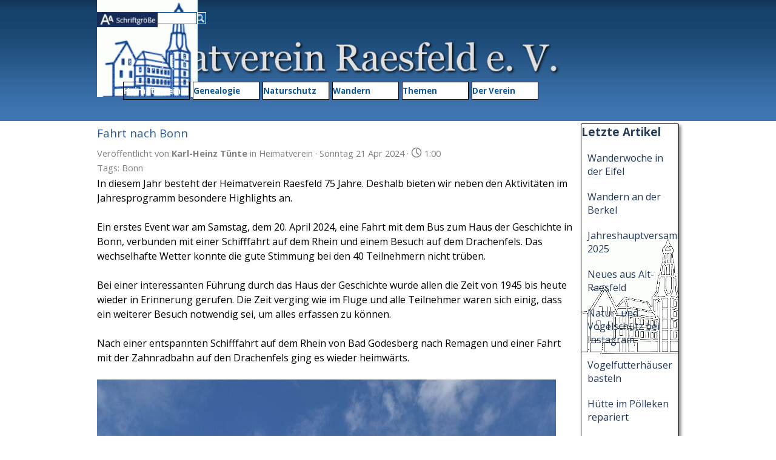

--- FILE ---
content_type: text/html; charset=UTF-8
request_url: https://heimatverein-raesfeld.de/blog/index.php?fahrt-nach-bonn
body_size: 10279
content:
<!DOCTYPE html><!-- HTML5 -->
<html prefix="og: http://ogp.me/ns#" lang="de-DE" dir="ltr">
	<head>
		 <link rel="apple-touch-icon" sizes=120x120" href="/apple-touch-icon-120x120-precomposed.png" /> <link rel="apple-touch-icon" sizes=152x152" href="/apple-touch-icon-152x152-precomposed.png" />
		 <!-- Global site tag (gtag.js) - Google Analytics -->
		<script async src="https://www.googletagmanager.com/gtag/js?id=G-JQD43HKDNQ"></script>
		<script>
		  window.dataLayer = window.dataLayer || [];
		  function gtag(){dataLayer.push(arguments);}
		  gtag('js', new Date());
		
		  gtag('config', 'G-JQD43HKDNQ');
		</script>
		<title>Fahrt nach Bonn - Berichte und Informationen - Heimatverein Raesfeld</title>
		<meta charset="utf-8" />
		<!--[if IE]><meta http-equiv="ImageToolbar" content="False" /><![endif]-->
		<meta name="author" content="Heimatverein Raesfeld e. V." />
		<meta name="generator" content="Incomedia WebSite X5 Pro 2025.3.4 - www.websitex5.com" />
		<meta name="description" content="Haus der Geschichte, Schifffahrt und Drachenfels" />
		<meta name="keywords" content="Haus der Geschichte, Bonn, Rhein, Königswinter, Drachenfels, Zahnradbahn, Remagen, Heimatverein, Raesfeld" />
		<meta property="og:locale" content="de" />
		<meta property="og:url" content="https://www.heimatverein-raesfeld.de/blog/?fahrt-nach-bonn" />
		<meta property="og:type" content="article" />
		<meta property="og:title" content="Fahrt nach Bonn" />
		<meta property="og:description" content="Haus der Geschichte, Schifffahrt und Drachenfels" />
		<meta property="og:updated_time" content="1713691320" />
		<meta property="og:image" content="https://www.heimatverein-raesfeld.de/blog/files/20240420_hdg_04_og.jpg" />
		<meta property="og:image" content="https://www.heimatverein-raesfeld.de/blog/files/20240420_hdg_04_og_small.jpg" />
		<meta name="twitter:card" content="summary_large_image" />
		<meta name="viewport" content="width=device-width, initial-scale=1" />
		
		<link rel="stylesheet" href="../style/reset.css?2025-3-4-0" media="screen,print" />
		<link rel="stylesheet" href="../style/print.css?2025-3-4-0" media="print" />
		<link rel="stylesheet" href="../style/style.css?2025-3-4-0" media="screen,print" />
		<link rel="stylesheet" href="../style/template.css?2025-3-4-0" media="screen" />
		<style>
#google_translate_element{
overflow: auto;
}
.goog-te-menu-frame {
max-width:100% !important;
box-shadow: none !important;
}
</style>
<style id='gt-style'></style>
		<link rel="stylesheet" href="../blog/style.css?2025-3-4-0-639030524327419792" media="screen,print" />
		<script src="../res/jquery.js?2025-3-4-0"></script>
		<script src="../res/x5engine.js?2025-3-4-0" data-files-version="2025-3-4-0"></script>
		<script src="../res/x5engine.elements.js?2025-3-4-0"></script>
		<script src="../res/swiper-bundle.min.js?2025-3-4-0"></script>
		<link rel="stylesheet" href="../res/swiper-bundle.min.css?2025-3-4-0" />
		<script src="../res/handlebars-min.js?2025-3-4-0"></script>
		<script src="../res/card-blog.js?2025-3-4-0"></script>
		<script src="../blog/x5blog.js?2025-3-4-0"></script>
		<script>
			window.onload = function(){ checkBrowserCompatibility('Der von Ihnen verwendete Browser unterstützt nicht die die Funktionen, die für die Anzeige dieser Website benötigt werden.','Der von Ihnen verwendete Browser unterstützt möglicherweise nicht die die Funktionen, die für die Anzeige dieser Website benötigt werden.','[1]Browser aktualisieren[/1] oder [2]Vorgang fortsetzen[/2].','http://outdatedbrowser.com/'); };
			x5engine.settings.currentPath = '../';
			x5engine.utils.currentPagePath = 'blog/index.php';
x5engine.boot.push(function () { x5engine.imAdv.showAdv({'start': new Date(2024,11,31,9,9,13), 'end': new Date(2025,0,11,17,9,13), 'delay': 1000, 'callback': function(){ x5engine.imSplashBox(x5engine.settings.imSplashBox); } }); });			x5engine.boot.push(function () { x5engine.imPageToTop.initializeButton({}); });
		</script>
		<link rel="icon" href="../favicon.png?2025-3-4-0-639030524326170079" type="image/png" />
<link rel="canonical" href="https://www.heimatverein-raesfeld.de/blog/?fahrt-nach-bonn"/>
		<script type="application/ld+json">
[
    {
        "@type": "BlogPosting",
        "@context": "https:\/\/schema.org",
        "publisher": {
            "@type": "Organization",
            "name": "Heimatverein Raesfeld e. V.",
            "logo": {
                "@type": "ImageObject",
                "url": "https:\/\/www.heimatverein-raesfeld.de\/images\/schloss_strich.jpg",
                "width": 283,
                "height": 303
            }
        },
        "datePublished": "2024-04-21T08:22:00",
        "dateModified": "2024-04-21T08:22:00",
        "author": {
            "@type": "Person",
            "name": "Karl-Heinz T\u00fcnte"
        },
        "headline": "Fahrt nach Bonn",
        "description": "Mit Bus, Schiff und Zahnradbahn unterwegs",
        "mainEntityOfPage": "https:\/\/www.heimatverein-raesfeld.de\/blog\/?fahrt-nach-bonn",
        "image": [
            "https:\/\/www.heimatverein-raesfeld.de\/images\\Haupteingang-Museumsgebaeude.jpg",
            "https:\/\/www.heimatverein-raesfeld.de\/images\\20240420_drfels_00.jpg",
            "https:\/\/www.heimatverein-raesfeld.de\/images\\20240420_drfels_01.jpg",
            "https:\/\/www.heimatverein-raesfeld.de\/images\\20240420_hdg_00.jpg",
            "https:\/\/www.heimatverein-raesfeld.de\/images\\20240420_hdg_05.jpg",
            "https:\/\/www.heimatverein-raesfeld.de\/images\\20240420_hdg_06.jpg",
            "https:\/\/www.heimatverein-raesfeld.de\/images\\20240420_ship_01.jpg",
            "https:\/\/www.heimatverein-raesfeld.de\/images\\20240420_ship_02.jpg",
            "https:\/\/www.heimatverein-raesfeld.de\/images\\20240420_hdg_01.jpg",
            "https:\/\/www.heimatverein-raesfeld.de\/blog\\files\\20240420_hdg_04.jpg"
        ],
        "speakable": {
            "@type": "SpeakableSpecification",
            "xpath": [
                "\/html\/head\/title",
                "\/html\/head\/meta[@name='description']\/@content"
            ]
        }
    },
    {
        "@type": "BreadcrumbList",
        "@context": "https:\/\/schema.org",
        "numberOfItems": 3,
        "itemListElement": [
            {
                "@type": "ListItem",
                "name": "Berichte und Informationen",
                "item": "https:\/\/www.heimatverein-raesfeld.de\/blog",
                "position": 1
            },
            {
                "@type": "ListItem",
                "name": "Apr 2024",
                "item": "https:\/\/www.heimatverein-raesfeld.de\/blog\/?month=202404",
                "position": 2
            },
            {
                "@type": "ListItem",
                "name": "Fahrt nach Bonn",
                "position": 3
            }
        ]
    },
    {
        "@type": "BreadcrumbList",
        "@context": "https:\/\/schema.org",
        "numberOfItems": 3,
        "itemListElement": [
            {
                "@type": "ListItem",
                "name": "Berichte und Informationen",
                "item": "https:\/\/www.heimatverein-raesfeld.de\/blog",
                "position": 1
            },
            {
                "@type": "ListItem",
                "name": "Heimatverein",
                "item": "https:\/\/www.heimatverein-raesfeld.de\/blog\/?category=Heimatverein",
                "position": 2
            },
            {
                "@type": "ListItem",
                "name": "Fahrt nach Bonn",
                "position": 3
            }
        ]
    },
    {
        "@type": "BreadcrumbList",
        "@context": "https:\/\/schema.org",
        "numberOfItems": 3,
        "itemListElement": [
            {
                "@type": "ListItem",
                "name": "Berichte und Informationen",
                "item": "https:\/\/www.heimatverein-raesfeld.de\/blog",
                "position": 1
            },
            {
                "@type": "ListItem",
                "name": "Karl-Heinz T\u00fcnte",
                "item": "https:\/\/www.heimatverein-raesfeld.de\/blog\/?author=Karl-Heinz T\u00fcnte",
                "position": 2
            },
            {
                "@type": "ListItem",
                "name": "Fahrt nach Bonn",
                "position": 3
            }
        ]
    },
    {
        "@type": "BreadcrumbList",
        "@context": "https:\/\/schema.org",
        "numberOfItems": 3,
        "itemListElement": [
            {
                "@type": "ListItem",
                "name": "Berichte und Informationen",
                "item": "https:\/\/www.heimatverein-raesfeld.de\/blog",
                "position": 1
            },
            {
                "@type": "ListItem",
                "name": "Bonn",
                "item": "https:\/\/www.heimatverein-raesfeld.de\/blog\/?tag=Bonn",
                "position": 2
            },
            {
                "@type": "ListItem",
                "name": "Fahrt nach Bonn",
                "position": 3
            }
        ]
    }
]
		</script>
	</head>
	<body>
		<div id="imPageExtContainer">
			<div id="imPageIntContainer">
				<a class="screen-reader-only-even-focused" href="#imGoToCont" title="Überspringen Sie das Hauptmenü">Direkt zum Seiteninhalt</a>
				<div id="imHeaderBg"></div>
				<div id="imPage">
					<header id="imHeader">
						<h1 class="imHidden">Fahrt nach Bonn</h1>
						<div id="imHeaderObjects"><div id="imHeader_imObjectImage_01_wrapper" class="template-object-wrapper"><div id="imHeader_imObjectImage_01"><div id="imHeader_imObjectImage_01_container"><img src="../images/C81532F1D72610ECE8527C10A1FF63A6-1--1-.png" alt="Heimatverein Raesfeld e. V." title="Heimatverein Raesfeld e. V." width="770" height="79" />

<script>
	x5engine.boot.push(function () {
		 x5engine.imagefx.glow('#imHeader_imObjectImage_01_container img', 33, 'rgba(255, 255, 255, 1)');
	});
</script>
</div></div></div><div id="imHeader_imObjectImage_02_wrapper" class="template-object-wrapper"><div id="imHeader_imObjectImage_02"><div id="imHeader_imObjectImage_02_container"><a href="https://www.heimatverein-raesfeld.de/index.html" onmouseover="x5engine.imTip.Show($('#imHeader_imObjectImage_02'), { text: 'Zur Startseite des Heimatvereins Raesfeld', width: 180});" onfocus="$(this).trigger('mouseover');" ><img src="../images/schloss_120x120-1--1-.gif" alt="Startseite" title="Heimatverein Raesfeld" width="120" height="120" />
</a>
<script>
	x5engine.boot.push(function () {
		 x5engine.imagefx.border('#imHeader_imObjectImage_02_container img', 'rgba(255, 0, 0, 1)', 3);
	});
</script>
</div></div></div><div id="imHeader_imObjectSearch_03_wrapper" class="template-object-wrapper"><div id="imHeader_imObjectSearch_03"><form id="imHeader_imObjectSearch_03_form" action="../imsearch.php" method="get"><fieldset><div id="imHeader_imObjectSearch_03_fields_container" role="search"><input type="text" id="imHeader_imObjectSearch_03_field" name="search" value="" aria-label="Suchen" /><button id="imHeader_imObjectSearch_03_button" aria-label="Suchen"></button></div></fieldset></form><script>$('#imHeader_imObjectSearch_03_button').click(function() { $(this).prop('disabled', true); setTimeout(function(){ $('#imHeader_imObjectSearch_03_button').prop('disabled', false); }, 900); $('#imHeader_imObjectSearch_03_form').submit(); return false; });</script></div></div><div id="imHeader_pluginAppObj_04_wrapper" class="template-object-wrapper"><!-- Google Translate v.9 --><div id="imHeader_pluginAppObj_04" style="direction: ltr;">

      <div id="google_translate_element"></div>

      <script>
         function googleTranslateElementInit() {
           new google.translate.TranslateElement({
             pageLanguage: 'de',
             autoDisplay: false,
             layout: google.translate.TranslateElement.InlineLayout.SIMPLE
           }, 'google_translate_element');
         }

 x5engine.boot.push(function(){
         function changeGoogleStyles_imHeader_pluginAppObj_04() {
            if(($goog = $('.goog-te-menu-frame').contents().find('head')).length) {
               var stylesHtml = '<style>.goog-te-menu2 { max-width: 100% !important; overflow: scroll !important; box-sizing:border-box !important; height:auto !important; }</style>';
               if($goog.html().indexOf(stylesHtml) == -1){
                  $goog.append(stylesHtml);
               }
               $("#gt-style").empty().append(".goog-te-menu-frame{width: " + $("#imPage").width() + "px !important;}");
            } else {
               setTimeout(changeGoogleStyles_imHeader_pluginAppObj_04, 200);
            }
         }
         changeGoogleStyles_imHeader_pluginAppObj_04();
       
         		var imHeader_pluginAppObj_04_resizeTo = null,
		imHeader_pluginAppObj_04_width = 0;
		x5engine.utils.onElementResize(document.getElementById('imHeader_pluginAppObj_04'), function (rect, target) {
			if (imHeader_pluginAppObj_04_width == rect.width) {
				return;
			}
			imHeader_pluginAppObj_04_width = rect.width;
			if (!!imHeader_pluginAppObj_04_resizeTo) {
				clearTimeout(imHeader_pluginAppObj_04_resizeTo);
			}
			imHeader_pluginAppObj_04_resizeTo = setTimeout(function() {
	changeGoogleStyles_imHeader_pluginAppObj_04();
			}, 50);
		});

       
         $(window).on('resize', function(){
            changeGoogleStyles_imHeader_pluginAppObj_04();
         });
});
      </script>
      <script src="https://translate.google.com/translate_a/element.js?cb=googleTranslateElementInit"></script>
   </div></div><div id="imHeader_imObjectImage_06_wrapper" class="template-object-wrapper"><div id="imHeader_imObjectImage_06"><div id="imHeader_imObjectImage_06_container"><a href="../index.html" onmouseover="x5engine.imTip.Show($('#imHeader_imObjectImage_06'), { text: 'Die Größe der Schrift und der Grafiken lässt sich sehr einfach über den Browser vergrößern oder verkleinern. Dazu einfach die STRG/CTRL-Taste gedrückt halten (Mac: ⌘-Taste) und dann die Taste [+] (Plus) zum Vergrößern oder [–] (Minus) zum Verkleinern drücken. Mit der Kombination STRG (Mac: ⌘-Taste) und 0 (Null) wird die Schriftgröße wieder auf die Standardeinstellungen zurückgesetzt.', width: 270});" onfocus="$(this).trigger('mouseover');"  onclick="return x5engine.utils.location('../index.html', null, false)"><img src="../images/schrift-1--1-.jpg" alt="Schriftgröße" title="Schriftgröße" width="125" height="34" />
</a></div></div></div><div id="imHeader_imMenuObject_07_wrapper" class="template-object-wrapper"><!-- UNSEARCHABLE --><a id="imHeader_imMenuObject_07_skip_menu" href="#imHeader_imMenuObject_07_after_menu" class="screen-reader-only-even-focused">Menü überspringen</a><div id="imHeader_imMenuObject_07"><nav id="imHeader_imMenuObject_07_container"><button type="button" class="clear-button-style hamburger-button hamburger-component" aria-label="Menü anzeigen"><span class="hamburger-bar"></span><span class="hamburger-bar"></span><span class="hamburger-bar"></span></button><div class="hamburger-menu-background-container hamburger-component">
	<div class="hamburger-menu-background menu-mobile menu-mobile-animated hidden">
		<button type="button" class="clear-button-style hamburger-menu-close-button" aria-label="Schließen"><span aria-hidden="true">&times;</span></button>
	</div>
</div>
<ul class="menu-mobile-animated hidden">
	<li class="imMnMnFirst imLevel" data-link-paths=",/index.html,/" data-link-hash="-1004162206"><div class="label-wrapper"><div class="label-inner-wrapper"><a href="../index.html" class="label" onclick="return x5engine.utils.location('../index.html', null, false)">Heimatverein</a><button type="button" class="screen-reader-only clear-button-style toggle-submenu" aria-label="Untermenü anzeigen für Heimatverein" aria-expanded="false" onclick="if ($(this).attr('aria-expanded') == 'true') event.stopImmediatePropagation(); $(this).closest('.imLevel').trigger(jQuery.Event($(this).attr('aria-expanded') == 'false' ? 'mouseenter' : 'mouseleave', { originalEvent: event } ));">▼</button></div></div><div class="multiple-column" style=" width: 160px;"><ul  class="open-right imUlCl-1">
<li class="imMnMnFirst imPage" data-link-paths=",/index.html,/">
<div class="label-wrapper">
<div class="label-inner-wrapper">
		<a class="label" href="../index.html">
Heimatverein		</a>
</div>
</div>
	</li><li class="imMnMnFirst imLevel" data-link-paths=",/blog/index.php,/blog/" data-link-hash="-1004219381"><div class="label-wrapper"><div class="label-inner-wrapper"><a href="../blog/index.php" class="label" onclick="return x5engine.utils.location('../blog/index.php', null, false)">BLOG Aktuell</a></div></div></li><li class="imMnMnFirst imLevel" data-link-paths=",/index.html,/" data-link-anchor="Termine" data-link-hash="1716569282"><div class="label-wrapper"><div class="label-inner-wrapper"><a href="../index.html#Termine" class="label" onclick="return x5engine.utils.location('../index.html#Termine', null, false)">Veranstaltungen</a></div></div></li><li class=" imPage" data-link-paths=",/museum.html">
<div class="label-wrapper">
<div class="label-inner-wrapper">
		<a class="label" href="../museum.html">
Museum		</a>
</div>
</div>
	</li></ul></div></li><li class="imMnMnMiddle imLevel" data-link-paths=",/genealogie.html" data-link-hash="-1004162111"><div class="label-wrapper"><div class="label-inner-wrapper"><a href="../genealogie.html" class="label" onclick="return x5engine.utils.location('../genealogie.html', null, false)">Genealogie</a><button type="button" class="screen-reader-only clear-button-style toggle-submenu" aria-label="Untermenü anzeigen für Genealogie" aria-expanded="false" onclick="if ($(this).attr('aria-expanded') == 'true') event.stopImmediatePropagation(); $(this).closest('.imLevel').trigger(jQuery.Event($(this).attr('aria-expanded') == 'false' ? 'mouseenter' : 'mouseleave', { originalEvent: event } ));">▼</button></div></div><div class="multiple-column" style=" width: 160px;"><ul  class="open-right imUlCl-2">
<li class="imMnMnFirst imLevel" data-link-hash="1377931157"><div class="label-wrapper"><div class="label-inner-wrapper"><a href="https://ersterwk.heimatverein-raesfeld.de" class="label">I. Weltkrieg</a><button type="button" class="screen-reader-only clear-button-style toggle-submenu" aria-label="Untermenü anzeigen für I. Weltkrieg" aria-expanded="false" onclick="if ($(this).attr('aria-expanded') == 'true') event.stopImmediatePropagation(); $(this).closest('.imLevel').trigger(jQuery.Event($(this).attr('aria-expanded') == 'false' ? 'mouseenter' : 'mouseleave', { originalEvent: event } ));">▼</button></div></div><ul data-original-position="open-right" class="open-right" style="" >
	<li class="imMnMnFirst imLevel" data-link-hash="1427655123"><div class="label-wrapper"><div class="label-inner-wrapper"><a href="https://ersterwk.heimatverein-raesfeld.de/heinrich-bannefeld.html" onmouseover="x5engine.imTip.Show(this, { text: 'Gefallene A - Bri', width: 180});" onfocus="$(this).trigger('mouseover');"  class="label">A - Bri</a></div></div></li><li class="imMnMnMiddle imLevel" data-link-hash="-383599891"><div class="label-wrapper"><div class="label-inner-wrapper"><a href="https://ersterwk.heimatverein-raesfeld.de/alois-broemmel.html" onmouseover="x5engine.imTip.Show(this, { text: 'Gefallene Bro - E', width: 180});" onfocus="$(this).trigger('mouseover');"  class="label">Bro - E</a></div></div></li><li class="imMnMnMiddle imLevel" data-link-hash="-1296773143"><div class="label-wrapper"><div class="label-inner-wrapper"><a href="https://ersterwk.heimatverein-raesfeld.de/alois-fasselt.html" onmouseover="x5engine.imTip.Show(this, { text: 'Gefallene F - Ha', width: 180});" onfocus="$(this).trigger('mouseover');"  class="label">F - Ha</a></div></div></li><li class="imMnMnMiddle imLevel" data-link-hash="1643279052"><div class="label-wrapper"><div class="label-inner-wrapper"><a href="https://ersterwk.heimatverein-raesfeld.de/bernh.-hemkamp.html" onmouseover="x5engine.imTip.Show(this, { text: 'Gefallene He - Kl', width: 180});" onfocus="$(this).trigger('mouseover');"  class="label">He - Kl</a></div></div></li><li class="imMnMnMiddle imLevel" data-link-hash="171754721"><div class="label-wrapper"><div class="label-inner-wrapper"><a href="https://ersterwk.heimatverein-raesfeld.de/anton-kock.html" onmouseover="x5engine.imTip.Show(this, { text: 'Gefallene Ko - M', width: 180});" onfocus="$(this).trigger('mouseover');"  class="label">Ko - M</a></div></div></li><li class="imMnMnMiddle imLevel" data-link-hash="1940184057"><div class="label-wrapper"><div class="label-inner-wrapper"><a href="https://ersterwk.heimatverein-raesfeld.de/heinrich-nienhaus.html" onmouseover="x5engine.imTip.Show(this, { text: 'Gefallene N - R', width: 180});" onfocus="$(this).trigger('mouseover');"  class="label">N - R</a></div></div></li><li class="imMnMnMiddle imLevel" data-link-hash="417690801"><div class="label-wrapper"><div class="label-inner-wrapper"><a href="https://ersterwk.heimatverein-raesfeld.de/wilh.-schellerhoff.html" onmouseover="x5engine.imTip.Show(this, { text: 'Gefallene S - St', width: 180});" onfocus="$(this).trigger('mouseover');"  class="label">S - St</a></div></div></li><li class="imMnMnLast imLevel" data-link-hash="1062234787"><div class="label-wrapper"><div class="label-inner-wrapper"><a href="https://ersterwk.heimatverein-raesfeld.de/alois-suethold.html" onmouseover="x5engine.imTip.Show(this, { text: 'Gefallene Su - W', width: 180});" onfocus="$(this).trigger('mouseover');"  class="label">Su - W</a></div></div></li></ul></li><li class=" imLevel" data-link-hash="-178403339"><div class="label-wrapper"><div class="label-inner-wrapper"><a href="https://gefallene.heimatverein-raesfeld.de" class="label">II. Weltkrieg</a><button type="button" class="screen-reader-only clear-button-style toggle-submenu" aria-label="Untermenü anzeigen für II. Weltkrieg" aria-expanded="false" onclick="if ($(this).attr('aria-expanded') == 'true') event.stopImmediatePropagation(); $(this).closest('.imLevel').trigger(jQuery.Event($(this).attr('aria-expanded') == 'false' ? 'mouseenter' : 'mouseleave', { originalEvent: event } ));">▼</button></div></div><ul data-original-position="open-right" class="open-right" style="" >
	<li class="imMnMnFirst imLevel" data-link-hash="-1296620179"><div class="label-wrapper"><div class="label-inner-wrapper"><a href="https://gefallene.heimatverein-raesfeld.de/alois-baumeister.html" class="label">A - Bro</a></div></div></li><li class="imMnMnMiddle imLevel" data-link-hash="-1511264892"><div class="label-wrapper"><div class="label-inner-wrapper"><a href="https://gefallene.heimatverein-raesfeld.de/alois-brunsbach.html" class="label">Bru - Fo</a></div></div></li><li class="imMnMnMiddle imLevel" data-link-hash="-1522193327"><div class="label-wrapper"><div class="label-inner-wrapper"><a href="https://gefallene.heimatverein-raesfeld.de/gisbert-goering.html" class="label">G - Hin</a></div></div></li><li class="imMnMnMiddle imLevel" data-link-hash="402288476"><div class="label-wrapper"><div class="label-inner-wrapper"><a href="https://gefallene.heimatverein-raesfeld.de/alois-hoeing.html" class="label">Höing - Kem</a></div></div></li><li class="imMnMnMiddle imLevel" data-link-hash="-1972566984"><div class="label-wrapper"><div class="label-inner-wrapper"><a href="https://gefallene.heimatverein-raesfeld.de/heinrich-klaus.html" class="label">Klaus - M</a></div></div></li><li class="imMnMnMiddle imLevel" data-link-hash="-791435703"><div class="label-wrapper"><div class="label-inner-wrapper"><a href="https://gefallene.heimatverein-raesfeld.de/anton-nagel.html" class="label">N - Pieper</a></div></div></li><li class="imMnMnMiddle imLevel" data-link-hash="-1570781657"><div class="label-wrapper"><div class="label-inner-wrapper"><a href="https://gefallene.heimatverein-raesfeld.de/alfons-potthoff.html" class="label">Po - Se</a></div></div></li><li class="imMnMnMiddle imLevel" data-link-hash="-2117608741"><div class="label-wrapper"><div class="label-inner-wrapper"><a href="https://gefallene.heimatverein-raesfeld.de/fritz-spangemacher.html" class="label">Sp - Te</a></div></div></li><li class="imMnMnMiddle imLevel" data-link-hash="-1749571798"><div class="label-wrapper"><div class="label-inner-wrapper"><a href="https://gefallene.heimatverein-raesfeld.de/anton-thiemann.html" class="label">Th - W</a></div></div></li><li class="imMnMnMiddle imLevel" data-link-hash="-635175563"><div class="label-wrapper"><div class="label-inner-wrapper"><a href="https://gefallene.heimatverein-raesfeld.de/ziviltote.html" class="label">Zivile</a></div></div></li><li class="imMnMnLast imLevel" data-link-hash="-1597787138"><div class="label-wrapper"><div class="label-inner-wrapper"><a href="https://gefallene.heimatverein-raesfeld.de/bernhard-bachmann.html" class="label">Vertriebene</a></div></div></li></ul></li></ul></div></li><li class="imMnMnMiddle imPage" data-link-paths=",/natur.html">
<div class="label-wrapper">
<div class="label-inner-wrapper">
		<a class="label" href="../natur.html">
Naturschutz		</a>
</div>
</div>
	</li><li class="imMnMnMiddle imPage" data-link-paths=",/wandern.html">
<div class="label-wrapper">
<div class="label-inner-wrapper">
		<a class="label" href="../wandern.html">
Wandern		</a>
</div>
</div>
	</li><li class="imMnMnMiddle imLevel" data-link-paths=",/ignaz-boeckenhoff.html" data-link-hash="-1004160938"><div class="label-wrapper"><div class="label-inner-wrapper"><a href="../ignaz-boeckenhoff.html" class="label" onclick="return x5engine.utils.location('../ignaz-boeckenhoff.html', null, false)">Themen</a><button type="button" class="screen-reader-only clear-button-style toggle-submenu" aria-label="Untermenü anzeigen für Themen" aria-expanded="false" onclick="if ($(this).attr('aria-expanded') == 'true') event.stopImmediatePropagation(); $(this).closest('.imLevel').trigger(jQuery.Event($(this).attr('aria-expanded') == 'false' ? 'mouseenter' : 'mouseleave', { originalEvent: event } ));">▼</button></div></div><div class="multiple-column" style=" width: 320px;"><ul  class="open-right imUlCl-5">
<li class="imMnMnFirst imPage" data-link-paths=",/bildstoecke.html">
<div class="label-wrapper">
<div class="label-inner-wrapper">
		<a class="label" href="../bildstoecke.html">
Bildstöcke		</a>
</div>
</div>
	</li><li class="imMnMnFirst imPage" data-link-paths=",/ignaz-boeckenhoff.html">
<div class="label-wrapper">
<div class="label-inner-wrapper">
		<a class="label" href="../ignaz-boeckenhoff.html">
Ignaz Böckenhoff		</a>
</div>
</div>
	</li><li class="imMnMnFirst imPage" data-link-paths=",/buechermarkt.html">
<div class="label-wrapper">
<div class="label-inner-wrapper">
		<a class="label" href="../buechermarkt.html">
Büchermarkt		</a>
</div>
</div>
	</li><li class="imMnMnFirst imPage" data-link-paths=",/handwerk.html">
<div class="label-wrapper">
<div class="label-inner-wrapper">
		<a class="label" href="../handwerk.html">
Handwerk		</a>
</div>
</div>
	</li><li class="imMnMnFirst imPage" data-link-paths=",/isselradweg.html">
<div class="label-wrapper">
<div class="label-inner-wrapper">
		<a class="label" href="../isselradweg.html">
Isselradweg		</a>
</div>
</div>
	</li><li class="imMnMnFirst imPage" data-link-paths=",/juedische-spuren.html">
<div class="label-wrapper">
<div class="label-inner-wrapper">
		<a class="label" href="../juedische-spuren.html">
Jüdische Spuren		</a>
</div>
</div>
	</li><li class="imMnMnFirst imPage" data-link-paths=",/juedische-orte.html">
<div class="label-wrapper">
<div class="label-inner-wrapper">
		<a class="label" href="../juedische-orte.html">
Jüdisches Leben		</a>
</div>
</div>
	</li><li class="imMnMnFirst imPage" data-link-paths=",/reinhard-kipp.html">
<div class="label-wrapper">
<div class="label-inner-wrapper">
		<a class="label" href="../reinhard-kipp.html">
Reinhard Kipp		</a>
</div>
</div>
	</li><li class="imMnMnFirst imPage" data-link-paths=",/poelleken.html">
<div class="label-wrapper">
<div class="label-inner-wrapper">
		<a class="label" href="../poelleken.html">
Poelleken		</a>
</div>
</div>
	</li><li class="imMnMnFirst imPage" data-link-paths=",/schuetzenvereine.html">
<div class="label-wrapper">
<div class="label-inner-wrapper">
		<a class="label" href="../schuetzenvereine.html">
Schützenvereine		</a>
</div>
</div>
	</li>
</ul><ul data-original-position="open-right" class="open-right imUlCl-5">
<li class="imMnMnFirst imPage" data-link-paths=",/schulen.html">
<div class="label-wrapper">
<div class="label-inner-wrapper">
		<a class="label" href="../schulen.html">
Schulen		</a>
</div>
</div>
	</li><li class="imMnMnFirst imPage" data-link-paths=",/schulmuseum.html">
<div class="label-wrapper">
<div class="label-inner-wrapper">
		<a class="label" href="../schulmuseum.html">
Schulmuseum		</a>
</div>
</div>
	</li><li class="imMnMnFirst imPage" data-link-paths=",/turmhuegelburg.html">
<div class="label-wrapper">
<div class="label-inner-wrapper">
		<a class="label" href="../turmhuegelburg.html">
Turmhügelburg		</a>
</div>
</div>
	</li><li class="imMnMnFirst imPage" data-link-paths=",/weblinks.html">
<div class="label-wrapper">
<div class="label-inner-wrapper">
		<a class="label" href="../weblinks.html">
Weblinks		</a>
</div>
</div>
	</li><li class=" imPage" data-link-paths=",/literatur.html">
<div class="label-wrapper">
<div class="label-inner-wrapper">
		<a class="label" href="../literatur.html">
Literatur		</a>
</div>
</div>
	</li></ul></div></li><li class="imMnMnLast imLevel" data-link-paths=",/verein.html" data-link-hash="-1004162054"><div class="label-wrapper"><div class="label-inner-wrapper"><a href="../verein.html" class="label" onclick="return x5engine.utils.location('../verein.html', null, false)">Der Verein</a><button type="button" class="screen-reader-only clear-button-style toggle-submenu" aria-label="Untermenü anzeigen für Der Verein" aria-expanded="false" onclick="if ($(this).attr('aria-expanded') == 'true') event.stopImmediatePropagation(); $(this).closest('.imLevel').trigger(jQuery.Event($(this).attr('aria-expanded') == 'false' ? 'mouseenter' : 'mouseleave', { originalEvent: event } ));">▼</button></div></div><div class="multiple-column" style=" width: 160px;"><ul  class="open-right imUlCl-6">
<li class="imMnMnFirst imPage" data-link-paths=",/verein.html">
<div class="label-wrapper">
<div class="label-inner-wrapper">
		<a class="label" href="../verein.html">
Der Verein		</a>
</div>
</div>
	</li><li class="imMnMnFirst imPage" data-link-paths=",/kontakt.html">
<div class="label-wrapper">
<div class="label-inner-wrapper">
		<a class="label" href="../kontakt.html">
Kontakt		</a>
</div>
</div>
	</li><li class="imMnMnFirst imPage" data-link-paths=",/mitglied.html">
<div class="label-wrapper">
<div class="label-inner-wrapper">
		<a class="label" href="../mitglied.html">
Mitglied werden		</a>
</div>
</div>
	</li><li class="imMnMnFirst imPage" data-link-paths=",/satzung.html">
<div class="label-wrapper">
<div class="label-inner-wrapper">
		<a class="label" href="../satzung.html">
Satzung		</a>
</div>
</div>
	</li><li class="imMnMnFirst imPage" data-link-paths=",/datenschutz.html">
<div class="label-wrapper">
<div class="label-inner-wrapper">
		<a class="label" href="../datenschutz.html">
Datenschutz		</a>
</div>
</div>
	</li><li class="imMnMnFirst imPage" data-link-paths=",/impressum.html">
<div class="label-wrapper">
<div class="label-inner-wrapper">
		<a class="label" href="../impressum.html">
Impressum		</a>
</div>
</div>
	</li><li class=" imLevel" data-link-hash="-1711659177"><div class="label-wrapper"><div class="label-inner-wrapper"><a href="https://www.facebook.com/heimatvereinraesfeld" target="_blank" onmouseover="x5engine.imTip.Show(this, { text: '&amp;lt;div style=&quot;text-align: center; float: left; float: inline-start; width: 30%;&quot;&amp;gt;&amp;lt;img src=&quot;../files/fb.png&quot;  style=&quot;width: 100%; &quot;/&amp;gt;&amp;lt;/div&amp;gt;&amp;lt;div style=&quot;float: left; float: inline-start; width: calc(70% - 15px); overflow: hidden; padding-inline-start: 15px; &quot;&amp;gt;Visit us on facebook.&amp;lt;/div&amp;gt;', width: 120});" onfocus="$(this).trigger('mouseover');"  class="label">Facebook</a></div></div></li></ul></div></li></ul></nav></div><a id="imHeader_imMenuObject_07_after_menu" class="screen-reader-only-even-focused"></a><!-- UNSEARCHABLE END --><script>
var imHeader_imMenuObject_07_settings = {
	'menuId': 'imHeader_imMenuObject_07',
	'responsiveMenuEffect': 'none',
	'responsiveMenuLevelOpenEvent': 'mouseover',
	'animationDuration': 0,
}
x5engine.boot.push(function(){x5engine.initMenu(imHeader_imMenuObject_07_settings)});
$(function () {
    $('#imHeader_imMenuObject_07_container ul li').not('.imMnMnSeparator').each(function () {
        $(this).on('mouseenter', function (evt) {
            if (!evt.originalEvent) {
                evt.stopImmediatePropagation();
                evt.preventDefault();
                return;
            }
        });
    });
});
$(function () {$('#imHeader_imMenuObject_07_container ul li').not('.imMnMnSeparator').each(function () {    var $this = $(this), timeout = 0;    $this.on('mouseenter', function () {        clearTimeout(timeout);        setTimeout(function () { $this.children('ul, .multiple-column').stop(false, false).show(); }, 250);    }).on('mouseleave', function () {        timeout = setTimeout(function () { $this.children('ul, .multiple-column').stop(false, false).hide(); }, 250);    });});});

</script>
</div></div>
					</header>
					<div id="imStickyBarContainer">
						<div id="imStickyBarGraphics"></div>
						<div id="imStickyBar">
							<div id="imStickyBarObjects"></div>
						</div>
					</div>
					<div id="imSideBar">
						<div id="imSideBarObjects"><div id="imSideBar_imMenuObject_02_wrapper" class="template-object-wrapper"><!-- UNSEARCHABLE --><a id="imSideBar_imMenuObject_02_skip_menu" href="#imSideBar_imMenuObject_02_after_menu" class="screen-reader-only-even-focused">Menü überspringen</a><div id="imSideBar_imMenuObject_02"><nav id="imSideBar_imMenuObject_02_container"><button type="button" class="clear-button-style hamburger-button hamburger-component" aria-label="Menü anzeigen"><span class="hamburger-bar"></span><span class="hamburger-bar"></span><span class="hamburger-bar"></span></button><div class="hamburger-menu-background-container hamburger-component">
	<div class="hamburger-menu-background menu-mobile menu-mobile-animated hidden">
		<button type="button" class="clear-button-style hamburger-menu-close-button" aria-label="Schließen"><span aria-hidden="true">&times;</span></button>
	</div>
</div>
<ul class="menu-mobile-animated hidden">
	<li class="imMnMnFirst imLevel" data-link-paths=",/index.html,/" data-link-hash="-1004162206"><div class="label-wrapper"><div class="label-inner-wrapper"><a href="../index.html" class="label" onclick="return x5engine.utils.location('../index.html', null, false)">Heimatverein</a><button type="button" class="screen-reader-only clear-button-style toggle-submenu" aria-label="Untermenü anzeigen für Heimatverein" aria-expanded="false" onclick="if ($(this).attr('aria-expanded') == 'true') event.stopImmediatePropagation(); $(this).closest('.imLevel').trigger(jQuery.Event($(this).attr('aria-expanded') == 'false' ? 'mouseenter' : 'mouseleave', { originalEvent: event } ));">▼</button></div></div><ul data-original-position="open-bottom" class="open-bottom" style="" >
	<li class="imMnMnFirst imPage" data-link-paths=",/index.html,/">
<div class="label-wrapper">
<div class="label-inner-wrapper">
		<a class="label" href="../index.html">
Heimatverein		</a>
</div>
</div>
	</li><li class="imMnMnMiddle imLevel" data-link-paths=",/blog/index.php,/blog/" data-link-hash="-1004219381"><div class="label-wrapper"><div class="label-inner-wrapper"><a href="../blog/index.php" class="label" onclick="return x5engine.utils.location('../blog/index.php', null, false)">BLOG Aktuell</a></div></div></li><li class="imMnMnMiddle imLevel" data-link-paths=",/index.html,/" data-link-anchor="Termine" data-link-hash="1716569282"><div class="label-wrapper"><div class="label-inner-wrapper"><a href="../index.html#Termine" class="label" onclick="return x5engine.utils.location('../index.html#Termine', null, false)">Veranstaltungen</a></div></div></li><li class="imMnMnLast imPage" data-link-paths=",/museum.html">
<div class="label-wrapper">
<div class="label-inner-wrapper">
		<a class="label" href="../museum.html">
Museum		</a>
</div>
</div>
	</li></ul></li><li class="imMnMnMiddle imLevel" data-link-paths=",/genealogie.html" data-link-hash="-1004162111"><div class="label-wrapper"><div class="label-inner-wrapper"><a href="../genealogie.html" class="label" onclick="return x5engine.utils.location('../genealogie.html', null, false)">Genealogie</a><button type="button" class="screen-reader-only clear-button-style toggle-submenu" aria-label="Untermenü anzeigen für Genealogie" aria-expanded="false" onclick="if ($(this).attr('aria-expanded') == 'true') event.stopImmediatePropagation(); $(this).closest('.imLevel').trigger(jQuery.Event($(this).attr('aria-expanded') == 'false' ? 'mouseenter' : 'mouseleave', { originalEvent: event } ));">▼</button></div></div><ul data-original-position="open-bottom" class="open-bottom" style="" >
	<li class="imMnMnFirst imLevel" data-link-hash="1377931157"><div class="label-wrapper"><div class="label-inner-wrapper"><a href="https://ersterwk.heimatverein-raesfeld.de" class="label">I. Weltkrieg</a><button type="button" class="screen-reader-only clear-button-style toggle-submenu" aria-label="Untermenü anzeigen für I. Weltkrieg" aria-expanded="false" onclick="if ($(this).attr('aria-expanded') == 'true') event.stopImmediatePropagation(); $(this).closest('.imLevel').trigger(jQuery.Event($(this).attr('aria-expanded') == 'false' ? 'mouseenter' : 'mouseleave', { originalEvent: event } ));">▼</button></div></div><ul data-original-position="open-right" class="open-right" style="" >
	<li class="imMnMnFirst imLevel" data-link-hash="1427655123"><div class="label-wrapper"><div class="label-inner-wrapper"><a href="https://ersterwk.heimatverein-raesfeld.de/heinrich-bannefeld.html" onmouseover="x5engine.imTip.Show(this, { text: 'Gefallene A - Bri', width: 180});" onfocus="$(this).trigger('mouseover');"  class="label">A - Bri</a></div></div></li><li class="imMnMnMiddle imLevel" data-link-hash="-383599891"><div class="label-wrapper"><div class="label-inner-wrapper"><a href="https://ersterwk.heimatverein-raesfeld.de/alois-broemmel.html" onmouseover="x5engine.imTip.Show(this, { text: 'Gefallene Bro - E', width: 180});" onfocus="$(this).trigger('mouseover');"  class="label">Bro - E</a></div></div></li><li class="imMnMnMiddle imLevel" data-link-hash="-1296773143"><div class="label-wrapper"><div class="label-inner-wrapper"><a href="https://ersterwk.heimatverein-raesfeld.de/alois-fasselt.html" onmouseover="x5engine.imTip.Show(this, { text: 'Gefallene F - Ha', width: 180});" onfocus="$(this).trigger('mouseover');"  class="label">F - Ha</a></div></div></li><li class="imMnMnMiddle imLevel" data-link-hash="1643279052"><div class="label-wrapper"><div class="label-inner-wrapper"><a href="https://ersterwk.heimatverein-raesfeld.de/bernh.-hemkamp.html" onmouseover="x5engine.imTip.Show(this, { text: 'Gefallene He - Kl', width: 180});" onfocus="$(this).trigger('mouseover');"  class="label">He - Kl</a></div></div></li><li class="imMnMnMiddle imLevel" data-link-hash="171754721"><div class="label-wrapper"><div class="label-inner-wrapper"><a href="https://ersterwk.heimatverein-raesfeld.de/anton-kock.html" onmouseover="x5engine.imTip.Show(this, { text: 'Gefallene Ko - M', width: 180});" onfocus="$(this).trigger('mouseover');"  class="label">Ko - M</a></div></div></li><li class="imMnMnMiddle imLevel" data-link-hash="1940184057"><div class="label-wrapper"><div class="label-inner-wrapper"><a href="https://ersterwk.heimatverein-raesfeld.de/heinrich-nienhaus.html" onmouseover="x5engine.imTip.Show(this, { text: 'Gefallene N - R', width: 180});" onfocus="$(this).trigger('mouseover');"  class="label">N - R</a></div></div></li><li class="imMnMnMiddle imLevel" data-link-hash="417690801"><div class="label-wrapper"><div class="label-inner-wrapper"><a href="https://ersterwk.heimatverein-raesfeld.de/wilh.-schellerhoff.html" onmouseover="x5engine.imTip.Show(this, { text: 'Gefallene S - St', width: 180});" onfocus="$(this).trigger('mouseover');"  class="label">S - St</a></div></div></li><li class="imMnMnLast imLevel" data-link-hash="1062234787"><div class="label-wrapper"><div class="label-inner-wrapper"><a href="https://ersterwk.heimatverein-raesfeld.de/alois-suethold.html" onmouseover="x5engine.imTip.Show(this, { text: 'Gefallene Su - W', width: 180});" onfocus="$(this).trigger('mouseover');"  class="label">Su - W</a></div></div></li></ul></li><li class="imMnMnLast imLevel" data-link-hash="-178403339"><div class="label-wrapper"><div class="label-inner-wrapper"><a href="https://gefallene.heimatverein-raesfeld.de" class="label">II. Weltkrieg</a><button type="button" class="screen-reader-only clear-button-style toggle-submenu" aria-label="Untermenü anzeigen für II. Weltkrieg" aria-expanded="false" onclick="if ($(this).attr('aria-expanded') == 'true') event.stopImmediatePropagation(); $(this).closest('.imLevel').trigger(jQuery.Event($(this).attr('aria-expanded') == 'false' ? 'mouseenter' : 'mouseleave', { originalEvent: event } ));">▼</button></div></div><ul data-original-position="open-right" class="open-right" style="" >
	<li class="imMnMnFirst imLevel" data-link-hash="-1296620179"><div class="label-wrapper"><div class="label-inner-wrapper"><a href="https://gefallene.heimatverein-raesfeld.de/alois-baumeister.html" class="label">A - Bro</a></div></div></li><li class="imMnMnMiddle imLevel" data-link-hash="-1511264892"><div class="label-wrapper"><div class="label-inner-wrapper"><a href="https://gefallene.heimatverein-raesfeld.de/alois-brunsbach.html" class="label">Bru - Fo</a></div></div></li><li class="imMnMnMiddle imLevel" data-link-hash="-1522193327"><div class="label-wrapper"><div class="label-inner-wrapper"><a href="https://gefallene.heimatverein-raesfeld.de/gisbert-goering.html" class="label">G - Hin</a></div></div></li><li class="imMnMnMiddle imLevel" data-link-hash="402288476"><div class="label-wrapper"><div class="label-inner-wrapper"><a href="https://gefallene.heimatverein-raesfeld.de/alois-hoeing.html" class="label">Höing - Kem</a></div></div></li><li class="imMnMnMiddle imLevel" data-link-hash="-1972566984"><div class="label-wrapper"><div class="label-inner-wrapper"><a href="https://gefallene.heimatverein-raesfeld.de/heinrich-klaus.html" class="label">Klaus - M</a></div></div></li><li class="imMnMnMiddle imLevel" data-link-hash="-791435703"><div class="label-wrapper"><div class="label-inner-wrapper"><a href="https://gefallene.heimatverein-raesfeld.de/anton-nagel.html" class="label">N - Pieper</a></div></div></li><li class="imMnMnMiddle imLevel" data-link-hash="-1570781657"><div class="label-wrapper"><div class="label-inner-wrapper"><a href="https://gefallene.heimatverein-raesfeld.de/alfons-potthoff.html" class="label">Po - Se</a></div></div></li><li class="imMnMnMiddle imLevel" data-link-hash="-2117608741"><div class="label-wrapper"><div class="label-inner-wrapper"><a href="https://gefallene.heimatverein-raesfeld.de/fritz-spangemacher.html" class="label">Sp - Te</a></div></div></li><li class="imMnMnMiddle imLevel" data-link-hash="-1749571798"><div class="label-wrapper"><div class="label-inner-wrapper"><a href="https://gefallene.heimatverein-raesfeld.de/anton-thiemann.html" class="label">Th - W</a></div></div></li><li class="imMnMnMiddle imLevel" data-link-hash="-635175563"><div class="label-wrapper"><div class="label-inner-wrapper"><a href="https://gefallene.heimatverein-raesfeld.de/ziviltote.html" class="label">Zivile</a></div></div></li><li class="imMnMnLast imLevel" data-link-hash="-1597787138"><div class="label-wrapper"><div class="label-inner-wrapper"><a href="https://gefallene.heimatverein-raesfeld.de/bernhard-bachmann.html" class="label">Vertriebene</a></div></div></li></ul></li></ul></li><li class="imMnMnMiddle imPage" data-link-paths=",/natur.html">
<div class="label-wrapper">
<div class="label-inner-wrapper">
		<a class="label" href="../natur.html">
Naturschutz		</a>
</div>
</div>
	</li><li class="imMnMnMiddle imPage" data-link-paths=",/wandern.html">
<div class="label-wrapper">
<div class="label-inner-wrapper">
		<a class="label" href="../wandern.html">
Wandern		</a>
</div>
</div>
	</li><li class="imMnMnMiddle imLevel" data-link-paths=",/ignaz-boeckenhoff.html" data-link-hash="-1004160938"><div class="label-wrapper"><div class="label-inner-wrapper"><a href="../ignaz-boeckenhoff.html" class="label" onclick="return x5engine.utils.location('../ignaz-boeckenhoff.html', null, false)">Themen</a><button type="button" class="screen-reader-only clear-button-style toggle-submenu" aria-label="Untermenü anzeigen für Themen" aria-expanded="false" onclick="if ($(this).attr('aria-expanded') == 'true') event.stopImmediatePropagation(); $(this).closest('.imLevel').trigger(jQuery.Event($(this).attr('aria-expanded') == 'false' ? 'mouseenter' : 'mouseleave', { originalEvent: event } ));">▼</button></div></div><ul data-original-position="open-bottom" class="open-bottom" style="" >
	<li class="imMnMnFirst imPage" data-link-paths=",/bildstoecke.html">
<div class="label-wrapper">
<div class="label-inner-wrapper">
		<a class="label" href="../bildstoecke.html">
Bildstöcke		</a>
</div>
</div>
	</li><li class="imMnMnMiddle imPage" data-link-paths=",/ignaz-boeckenhoff.html">
<div class="label-wrapper">
<div class="label-inner-wrapper">
		<a class="label" href="../ignaz-boeckenhoff.html">
Ignaz Böckenhoff		</a>
</div>
</div>
	</li><li class="imMnMnMiddle imPage" data-link-paths=",/buechermarkt.html">
<div class="label-wrapper">
<div class="label-inner-wrapper">
		<a class="label" href="../buechermarkt.html">
Büchermarkt		</a>
</div>
</div>
	</li><li class="imMnMnMiddle imPage" data-link-paths=",/handwerk.html">
<div class="label-wrapper">
<div class="label-inner-wrapper">
		<a class="label" href="../handwerk.html">
Handwerk		</a>
</div>
</div>
	</li><li class="imMnMnMiddle imPage" data-link-paths=",/isselradweg.html">
<div class="label-wrapper">
<div class="label-inner-wrapper">
		<a class="label" href="../isselradweg.html">
Isselradweg		</a>
</div>
</div>
	</li><li class="imMnMnMiddle imPage" data-link-paths=",/juedische-spuren.html">
<div class="label-wrapper">
<div class="label-inner-wrapper">
		<a class="label" href="../juedische-spuren.html">
Jüdische Spuren		</a>
</div>
</div>
	</li><li class="imMnMnMiddle imPage" data-link-paths=",/juedische-orte.html">
<div class="label-wrapper">
<div class="label-inner-wrapper">
		<a class="label" href="../juedische-orte.html">
Jüdisches Leben		</a>
</div>
</div>
	</li><li class="imMnMnMiddle imPage" data-link-paths=",/reinhard-kipp.html">
<div class="label-wrapper">
<div class="label-inner-wrapper">
		<a class="label" href="../reinhard-kipp.html">
Reinhard Kipp		</a>
</div>
</div>
	</li><li class="imMnMnMiddle imPage" data-link-paths=",/poelleken.html">
<div class="label-wrapper">
<div class="label-inner-wrapper">
		<a class="label" href="../poelleken.html">
Poelleken		</a>
</div>
</div>
	</li><li class="imMnMnMiddle imPage" data-link-paths=",/schuetzenvereine.html">
<div class="label-wrapper">
<div class="label-inner-wrapper">
		<a class="label" href="../schuetzenvereine.html">
Schützenvereine		</a>
</div>
</div>
	</li><li class="imMnMnMiddle imPage" data-link-paths=",/schulen.html">
<div class="label-wrapper">
<div class="label-inner-wrapper">
		<a class="label" href="../schulen.html">
Schulen		</a>
</div>
</div>
	</li><li class="imMnMnMiddle imPage" data-link-paths=",/schulmuseum.html">
<div class="label-wrapper">
<div class="label-inner-wrapper">
		<a class="label" href="../schulmuseum.html">
Schulmuseum		</a>
</div>
</div>
	</li><li class="imMnMnMiddle imPage" data-link-paths=",/turmhuegelburg.html">
<div class="label-wrapper">
<div class="label-inner-wrapper">
		<a class="label" href="../turmhuegelburg.html">
Turmhügelburg		</a>
</div>
</div>
	</li><li class="imMnMnMiddle imPage" data-link-paths=",/weblinks.html">
<div class="label-wrapper">
<div class="label-inner-wrapper">
		<a class="label" href="../weblinks.html">
Weblinks		</a>
</div>
</div>
	</li><li class="imMnMnLast imPage" data-link-paths=",/literatur.html">
<div class="label-wrapper">
<div class="label-inner-wrapper">
		<a class="label" href="../literatur.html">
Literatur		</a>
</div>
</div>
	</li></ul></li><li class="imMnMnLast imLevel" data-link-paths=",/verein.html" data-link-hash="-1004162054"><div class="label-wrapper"><div class="label-inner-wrapper"><a href="../verein.html" class="label" onclick="return x5engine.utils.location('../verein.html', null, false)">Der Verein</a><button type="button" class="screen-reader-only clear-button-style toggle-submenu" aria-label="Untermenü anzeigen für Der Verein" aria-expanded="false" onclick="if ($(this).attr('aria-expanded') == 'true') event.stopImmediatePropagation(); $(this).closest('.imLevel').trigger(jQuery.Event($(this).attr('aria-expanded') == 'false' ? 'mouseenter' : 'mouseleave', { originalEvent: event } ));">▼</button></div></div><ul data-original-position="open-bottom" class="open-bottom" style="" >
	<li class="imMnMnFirst imPage" data-link-paths=",/verein.html">
<div class="label-wrapper">
<div class="label-inner-wrapper">
		<a class="label" href="../verein.html">
Der Verein		</a>
</div>
</div>
	</li><li class="imMnMnMiddle imPage" data-link-paths=",/kontakt.html">
<div class="label-wrapper">
<div class="label-inner-wrapper">
		<a class="label" href="../kontakt.html">
Kontakt		</a>
</div>
</div>
	</li><li class="imMnMnMiddle imPage" data-link-paths=",/mitglied.html">
<div class="label-wrapper">
<div class="label-inner-wrapper">
		<a class="label" href="../mitglied.html">
Mitglied werden		</a>
</div>
</div>
	</li><li class="imMnMnMiddle imPage" data-link-paths=",/satzung.html">
<div class="label-wrapper">
<div class="label-inner-wrapper">
		<a class="label" href="../satzung.html">
Satzung		</a>
</div>
</div>
	</li><li class="imMnMnMiddle imPage" data-link-paths=",/datenschutz.html">
<div class="label-wrapper">
<div class="label-inner-wrapper">
		<a class="label" href="../datenschutz.html">
Datenschutz		</a>
</div>
</div>
	</li><li class="imMnMnMiddle imPage" data-link-paths=",/impressum.html">
<div class="label-wrapper">
<div class="label-inner-wrapper">
		<a class="label" href="../impressum.html">
Impressum		</a>
</div>
</div>
	</li><li class="imMnMnLast imLevel" data-link-hash="-1711659177"><div class="label-wrapper"><div class="label-inner-wrapper"><a href="https://www.facebook.com/heimatvereinraesfeld" target="_blank" onmouseover="x5engine.imTip.Show(this, { text: '&amp;lt;div style=&quot;text-align: center; float: left; float: inline-start; width: 30%;&quot;&amp;gt;&amp;lt;img src=&quot;../files/fb.png&quot;  style=&quot;width: 100%; &quot;/&amp;gt;&amp;lt;/div&amp;gt;&amp;lt;div style=&quot;float: left; float: inline-start; width: calc(70% - 15px); overflow: hidden; padding-inline-start: 15px; &quot;&amp;gt;Visit us on facebook.&amp;lt;/div&amp;gt;', width: 120});" onfocus="$(this).trigger('mouseover');"  class="label">Facebook</a></div></div></li></ul></li></ul></nav></div><a id="imSideBar_imMenuObject_02_after_menu" class="screen-reader-only-even-focused"></a><!-- UNSEARCHABLE END --><script>
var imSideBar_imMenuObject_02_settings = {
	'menuId': 'imSideBar_imMenuObject_02',
	'responsiveMenuEffect': 'slide',
	'responsiveMenuLevelOpenEvent': 'mouseover',
	'animationDuration': 1000,
}
x5engine.boot.push(function(){x5engine.initMenu(imSideBar_imMenuObject_02_settings)});
$(function () {
    $('#imSideBar_imMenuObject_02_container ul li').not('.imMnMnSeparator').each(function () {
        $(this).on('mouseenter', function (evt) {
            if (!evt.originalEvent) {
                evt.stopImmediatePropagation();
                evt.preventDefault();
                return;
            }
        });
    });
});
$(function () {$('#imSideBar_imMenuObject_02_container ul li').not('.imMnMnSeparator').each(function () {    var $this = $(this), timeout = 0;    $this.on('mouseenter', function () {        clearTimeout(timeout);        setTimeout(function () { $this.children('ul, .multiple-column').stop(false, false).show(); }, 250);    }).on('mouseleave', function () {        timeout = setTimeout(function () { $this.children('ul, .multiple-column').stop(false, false).hide(); }, 250);    });});});

</script>
</div></div>
					</div>
					<div id="imContentGraphics"></div>
					<main id="imContent">
						<a id="imGoToCont"></a>
						<div id="imBlogPage" class="imBlogArticle"><article id="imBlogContent"><header>
  <h2 class="imPgTitle" style="display: block;">Fahrt nach Bonn</h2>
</header>
<span style="display: none"><span >Heimatverein Raesfeld</span><img src="https://www.heimatverein-raesfeld.de/favImage.png" alt="" /></span><div class="imBreadcrumb" style="display: block;"><span>Veröffentlicht von <a href="?author=Karl-Heinz_T%C3%BCnte" target="_blank"><span><strong>Karl-Heinz Tünte</strong></span></a> in <a href="?category=Heimatverein" target="_blank"><span>Heimatverein</span></a> &middot; Sonntag 21 Apr 2024 &middot; <svg aria-labelledby="blog_post_000000053_read_time" role="img" fill="none" stroke="currentColor" stroke-linecap="square" stroke-width="2px" color="currentColor" viewBox="0 0 24 24" width="1.2em" height="1.2em" style="vertical-align: text-top;"><title id="blog_post_000000053_read_time">Lesezeit</title><circle cx="12" cy="12" r="10"></circle><path d="M12 5v7l4 4"></path></svg>&nbsp;1:00</span><br />Tags: <a href="?tag=Bonn">Bonn</a></div>
<div class="imBlogPostBody">
<div id="imBlogPost_000000053"><div>In diesem Jahr besteht der Heimatverein Raesfeld 75 Jahre. Deshalb bieten wir neben den Aktivitäten im Jahresprogramm besondere Highlights an. <div><br></div><div>Ein erstes Event war am Samstag, dem 20. April 2024, eine Fahrt mit dem Bus zum Haus der Geschichte in Bonn, verbunden mit einer Schifffahrt auf dem Rhein und einem Besuch auf dem Drachenfels. Das wechselhafte Wetter konnte die gute Stimmung bei den 40 Teilnehmern nicht trüben. </div><div><br></div><div>Bei einer interessanten Führung durch das Haus der Geschichte wurde allen die Zeit von 1945 bis heute wieder in Erinnerung gerufen. Die Zeit verging wie im Fluge und alle Teilnehmer waren sich einig, dass ein weiterer Besuch notwendig sei, um alles erfassen zu können.</div><div><br></div><div>Nach einer entspannten Schifffahrt auf dem Rhein von Bad Godesberg nach Remagen und einer Fahrt mit der Zahnradbahn auf den Drachenfels ging es wieder heimwärts. &nbsp;</div><div><br></div></div><img class="image-0" src="../images/Haupteingang-Museumsgebaeude.jpg"  width="757" height="1009" /><div><span class="fs12lh1-5"><b>Haupteingang des Museums</b></span><div><span class="fs10lh1-5">Vom Haupteingang gelangt man in das Foyer des Museums. </span></div><div><span class="fs10lh1-5">© Stiftung Haus der Geschichte / Axel Thünker</span></div></div><div style="clear: both;"><!-- clear floated images --></div></div><div class="imBlogMedia">
<div style="margin: 5px auto;"><div id="ss_000000053" style="max-width: 782px; margin: 0 auto;"></div></div><script>function loadpostgallery000000053() {$('#ss_000000053').empty().width('auto');var settings = { target: '#ss_000000053', media: [{ url: '../images/20240420_drfels_00.jpg', width: 782, height: 326, autoplayTime: 7000, effect: 'horizontalSlide'},{ url: '../images/20240420_drfels_01.jpg', width: 782, height: 326, autoplayTime: 7000, effect: 'horizontalSlide'},{ url: '../images/20240420_hdg_00.jpg', width: 782, height: 326, autoplayTime: 7000, effect: 'horizontalSlide'},{ url: '../images/20240420_hdg_05.jpg', width: 782, height: 326, autoplayTime: 7000, effect: 'horizontalSlide'},{ url: '../images/20240420_hdg_06.jpg', width: 782, height: 326, autoplayTime: 7000, effect: 'horizontalSlide'},{ url: '../images/20240420_ship_01.jpg', width: 782, height: 326, autoplayTime: 7000, effect: 'horizontalSlide'},{ url: '../images/20240420_ship_02.jpg', width: 782, height: 326, autoplayTime: 7000, effect: 'horizontalSlide'},{ url: '../images/20240420_hdg_01.jpg', width: 782, height: 326, autoplayTime: 7000, effect: 'horizontalSlide'}],width: 782,height: 326, backgroundColor: 'transparent', resFolder: '../res', autoplay: true,slideshow: { active: true, buttonPrev: { url: x5engine.settings.currentPath + 'blog/files/b17_l.png', x: 4, y: 0 }, buttonNext: { url: x5engine.settings.currentPath + 'blog/files/b17_r.png', x: 4, y: 0 }, nextPrevMode: 'hover'}};var currentBp = x5engine.responsive.getCurrentBreakPoint();if (currentBp.end == 960) {settings.width = 782;settings.height = 329;}if (currentBp.end == 720) {settings.width = 522;settings.height = 220;}if (currentBp.end == 480) {settings.width = 282;settings.height = 119;}if (currentBp.end == 0) {settings.width = Math.min(782, $('#ss_000000053').width());settings.height = settings.width / 782 * 326;}x5engine.gallery(settings);$('#imContent').off('breakpointChangedOrFluid', loadpostgallery000000053).on('breakpointChangedOrFluid', loadpostgallery000000053);}x5engine.boot.push(loadpostgallery000000053);</script></div>
<br /><br /></div>
<img src="../images/Haupteingang-Museumsgebaeude.jpg" style="display: none" alt="">						</article>
						<aside id="imBlogSidebar">
							<a id="imSkipBlock0" href="#imSkipBlock1" class="screen-reader-only-even-focused">Block überspringen Letzte Artikel</a>
							<div class="imBlogBlock" id="imBlogBlock0" >
								<div class="imBlogBlockTitle">Letzte Artikel</div>
								<div class="imBlogBlockContent">
						<ul><li><a href="?wanderwoche-in-der-eifel-1">Wanderwoche in der Eifel</a></li><li><a href="?wandern-an-der-berkel">Wandern an der Berkel</a></li><li><a href="?jahreshauptversammlung-2025">Jahreshauptversammlung 2025</a></li><li><a href="?neues-aus-alt-raesfeld-6">Neues aus Alt-Raesfeld</a></li><li><a href="?natur--und-vogelschutz-bei-instagram">Natur- und Vogelschutz bei Instagram</a></li><li><a href="?vogelfutterhaeuser-basteln">Vogelfutterhäuser basteln</a></li><li><a href="?huette-im-poelleken-repariert">Hütte im Pölleken repariert</a></li><li><a href="?spende-vom--froschkoenig-">Spende vom "Froschkönig"</a></li></ul>								</div>
							</div>
						</aside>
						<a id="imSkipBlock1" class="screen-reader-only-even-focused"></a>
						<script>
							x5engine.boot.push(function () { 
								window.scrollTo(0, 0);
							});
						</script>
						<script>
							x5engine.boot.push(function () {
								x5engine.blogSidebarScroll({ enabledBreakpoints: ['71b14e2b2a5121661fb7ddae017bdbf6', 'd2f9bff7f63c0d6b7c7d55510409c19b', '72e5146e7d399bc2f8a12127e43469f1'] });
								var postHeightAtDesktop = 380,
									postWidthAtDesktop = 785;
								if ($('#imBlogPage').hasClass('imBlogArticle')) {
									$('#imPageExtContainer').addClass('imBlogExtArticle');
									var coverResizeTo = null,
										coverWidth = 0;
									x5engine.utils.onElementResize($('.imBlogPostCover')[0], function (rect, target) {
										if (coverWidth == rect.width) {
											return;
										}
										coverWidth = rect.width;
										if (!!coverResizeTo) {
											clearTimeout(coverResizeTo);
										}
										coverResizeTo = setTimeout(function() {
											$('.imBlogPostCover').height(postHeightAtDesktop * coverWidth / postWidthAtDesktop + 'px');
										}, 50);
									});
								}
							});
						</script>
						</div>
						<script>
						   x5engine.boot.push(
						      function(){
						         if ($('#imBlogPage').hasClass('imBlogArticle')) {
						            if ($("meta[name='description']").length > 0) {
						               if ($("meta[name='description']").attr("content").trim().length <= 0) {
						                   $("meta[name='description']").attr("content", "Aktuelle Berichte" );
						               }
						            } else {
						               $("meta[name='generator']").after("<meta name=\"description\" content=\"Aktuelle Berichte\">");
						            }
						            if ($("meta[name='keywords']").length > 0) {
						               if ($("meta[name='keywords']").attr("content").trim().length <= 0) {
						                  $("meta[name='keywords']").attr("content", "News; Aktuelles; Berichte; Informationen; Rückblick;" );
						               }
						            } else {
						               $("meta[name='description']").after("<meta name=\"keywords\" content=\"News; Aktuelles; Berichte; Informationen; Rückblick;\">");
						            }
						            $("#imHeader .imHidden").html( $("#imHeader .imHidden").html().replace( "Berichte und Informationen" , "Berichte und Informationen" ) );
						         }
						      }
						   );
						</script>
						
					</main>
					<div id="imFooterBg"></div>
					<footer id="imFooter">
						<div id="imFooterObjects"><div id="imFooter_imObjectImage_38_wrapper" class="template-object-wrapper"><div id="imFooter_imObjectImage_38"><div id="imFooter_imObjectImage_38_container"><a href="https://www.facebook.com/heimatvereinraesfeld" target="_blank" onmouseover="x5engine.imTip.Show($('#imFooter_imObjectImage_38'), { text: '&amp;lt;img src=&quot;../files/Facebook_Logo_160.png&quot; /&amp;gt;&amp;lt;div&amp;gt;Visit us on Facebook.&amp;lt;/div&amp;gt;', width: 160});" onfocus="$(this).trigger('mouseover');" ><img src="../images/Facebook_Logo_160_yhjjnrfh.png" alt="Visit us on Facebook" title="Visit us on Facebook" width="40" height="40" />
</a>
<script>
	x5engine.boot.push(function () {
		 x5engine.imagefx.glow('#imFooter_imObjectImage_38_container img', 5, 'rgba(255, 255, 255, 1)');
	});
</script>
</div></div></div><div id="imFooter_imTextObject_43_wrapper" class="template-object-wrapper"><div id="imFooter_imTextObject_43">
	<div data-index="0"  class="text-tab-content grid-prop current-tab "  id="imFooter_imTextObject_43_tab0" style="opacity: 1; " role="tabpanel" tabindex="0">
		<div class="text-inner">
			<div class="imTACenter"><div class="imTALeft"><span class="fs9lh1-5 cf1">seit 1949 aktiv</span></div><div class="cf1"><div class="imTALeft"><b class="fs12lh1-5"><span class="fs11lh1-5">©</span><span class="fs11lh1-5"> </span></b><b class="fs12lh1-5"><span class="fs11lh1-5">2026</span></b></div></div></div>
		</div>
	</div>

</div>
</div><div id="imFooter_imTextObject_44_wrapper" class="template-object-wrapper"><div id="imFooter_imTextObject_44">
	<div data-index="0"  class="text-tab-content grid-prop current-tab "  id="imFooter_imTextObject_44_tab0" style="opacity: 1; " role="tabpanel" tabindex="0">
		<div class="text-inner">
			<span class="fs10lh1-5 cf1">Heimatverein Raesfeld e. V.</span><div><span class="fs10lh1-5 cf1">Freiheit 19, &nbsp;46348 Raesfeld</span></div>
		</div>
	</div>

</div>
</div><div id="imFooter_imTextObject_45_wrapper" class="template-object-wrapper"><div id="imFooter_imTextObject_45">
	<div data-index="0"  class="text-tab-content grid-prop current-tab "  id="imFooter_imTextObject_45_tab0" style="opacity: 1; " role="tabpanel" tabindex="0">
		<div class="text-inner">
			<div><span class="fs10lh1-5 cb1"><span><a href="../kontakt.html" class="imCssLink" onclick="return x5engine.utils.location('../kontakt.html', null, false)">Kontakt</a></span></span></div>
		</div>
	</div>

</div>
</div><div id="imFooter_imTextObject_46_wrapper" class="template-object-wrapper"><div id="imFooter_imTextObject_46">
	<div data-index="0"  class="text-tab-content grid-prop current-tab "  id="imFooter_imTextObject_46_tab0" style="opacity: 1; " role="tabpanel" tabindex="0">
		<div class="text-inner">
			<div><span class="fs10lh1-5 cb1"><span><a href="../impressum.html" class="imCssLink" onclick="return x5engine.utils.location('../impressum.html', null, false)">Impressum</a></span></span></div>
		</div>
	</div>

</div>
</div><div id="imFooter_imTextObject_47_wrapper" class="template-object-wrapper"><div id="imFooter_imTextObject_47">
	<div data-index="0"  class="text-tab-content grid-prop current-tab "  id="imFooter_imTextObject_47_tab0" style="opacity: 1; " role="tabpanel" tabindex="0">
		<div class="text-inner">
			<div><span class="fs10lh1-5 cb1"><span><a href="../datenschutz.html" class="imCssLink" onclick="return x5engine.utils.location('../datenschutz.html', null, false)">Datenschutz</a></span></span></div>
		</div>
	</div>

</div>
</div></div>
					</footer>
				</div>
				<span class="screen-reader-only-even-focused" style="bottom: 0;"><a href="#imGoToCont" title="Lesen Sie den Inhalt der Seite noch einmal durch">Zurück zum Seiteninhalt</a></span>
			</div>
		</div>
		
		<noscript class="imNoScript"><div class="alert alert-red">Um diese Website nutzen zu können, aktivieren Sie bitte JavaScript.</div></noscript>
	</body>
</html>


--- FILE ---
content_type: text/css
request_url: https://heimatverein-raesfeld.de/blog/style.css?2025-3-4-0-639030524327419792
body_size: 33051
content:
@import 'https://fonts.googleapis.com/css?family=Open+Sans:700,regular,italic,700italic&display=swap';
#imPage { display: grid; grid-template-columns: minmax(0, 1fr) 960px minmax(0, 1fr); grid-template-rows: 200px auto 120px; }
#imHeader { display: block; grid-column: 1 / 4; grid-row: 1 / 2; }
#imFooter { display: block; grid-column: 1 / 4; grid-row: 3 / 4; }
#imSideBar { display: none; }
#imContent { display: block; grid-column: 1 / 4; grid-row: 2 / 3; }
#imContentGraphics { display: block; grid-column: 2 / 3; grid-row: 2 / 3; }
@media (max-width: 959.9px) and (min-width: 720.0px) {
	#imPage { display: grid; grid-template-columns: minmax(0, 1fr) 720px minmax(0, 1fr); grid-template-rows: 200px auto 200px; }
	#imHeader { display: block; grid-column: 1 / 4; grid-row: 1 / 2; }
	#imFooter { display: block; grid-column: 1 / 4; grid-row: 3 / 4; }
	#imSideBar { display: none; }
	#imContent { display: block; grid-column: 1 / 4; grid-row: 2 / 3; }
	#imContentGraphics { display: block; grid-column: 2 / 3; grid-row: 2 / 3; }
	
}
@media (max-width: 719.9px) and (min-width: 480.0px) {
	#imPage { display: grid; grid-template-columns: minmax(0, 1fr) 480px minmax(0, 1fr); grid-template-rows: 200px auto 200px; }
	#imHeader { display: block; grid-column: 1 / 4; grid-row: 1 / 2; }
	#imFooter { display: block; grid-column: 1 / 4; grid-row: 3 / 4; }
	#imSideBar { display: none; }
	#imContent { display: block; grid-column: 1 / 4; grid-row: 2 / 3; }
	#imContentGraphics { display: block; grid-column: 2 / 3; grid-row: 2 / 3; }
	
}
@media (max-width: 479.9px)  {
	#imPage { display: grid; grid-template-columns: 0 minmax(0, 1fr) 0; grid-template-rows: 200px auto 200px; }
	#imHeader { display: block; grid-column: 1 / 4; grid-row: 1 / 2; }
	#imFooter { display: block; grid-column: 1 / 4; grid-row: 3 / 4; }
	#imSideBar { display: none; }
	#imContent { display: block; grid-column: 1 / 4; grid-row: 2 / 3; }
	#imContentGraphics { display: block; grid-column: 2 / 3; grid-row: 2 / 3; }
	
}
#imContent { display: grid; grid-template-columns: minmax(0, 1fr) 960px minmax(0, 1fr); grid-template-rows: auto; }
#imBlogPage { display: block; grid-column: 2 / 3; grid-row: 1 / 2; }
@media (max-width: 959.9px) and (min-width: 720.0px) {
	#imContent { display: grid; grid-template-columns: minmax(0, 1fr) 720px minmax(0, 1fr); grid-template-rows: auto; }
	#imBlogPage { display: block; grid-column: 2 / 3; grid-row: 1 / 2; }
	
}
@media (max-width: 719.9px) and (min-width: 480.0px) {
	#imContent { display: grid; grid-template-columns: minmax(0, 1fr) 480px minmax(0, 1fr); grid-template-rows: auto; }
	#imBlogPage { display: block; grid-column: 2 / 3; grid-row: 1 / 2; }
	
}
@media (max-width: 479.9px)  {
	#imContent { display: grid; grid-template-columns: 0 minmax(0, 1fr) 0; grid-template-rows: auto; }
	#imBlogPage { display: block; grid-column: 2 / 3; grid-row: 1 / 2; }
	
}
#imHeader_imCell_1 { grid-template-columns: 100%; position: relative; box-sizing: border-box; }
#imHeader_imObjectImage_01 { position: relative; max-width: 100%; box-sizing: border-box; z-index: 3; }
#imHeader_imCellStyleGraphics_1 { grid-row: 1 / -1; grid-column: 1 / -1; background-color: transparent;  }
#imHeader_imCellStyleBorders_1 { grid-row: 1 / -1; grid-column: 1 / -1; z-index: 2; }

#imHeader_imObjectImage_01 { vertical-align: top; margin-top: 0px; margin-bottom: 0px; margin-inline-start: auto; margin-inline-end: auto; }
#imHeader_imObjectImage_01 #imHeader_imObjectImage_01_container img { width: 100%; height: auto; vertical-align: top; }#imHeader_imCell_2 { grid-template-columns: 100%; position: relative; box-sizing: border-box; }
#imHeader_imObjectImage_02 { position: relative; max-width: 100%; box-sizing: border-box; z-index: 3; }
#imHeader_imCellStyleGraphics_2 { grid-row: 1 / -1; grid-column: 1 / -1; background-color: transparent;  }
#imHeader_imCellStyleBorders_2 { grid-row: 1 / -1; grid-column: 1 / -1; z-index: 2; }

#imHeader_imObjectImage_02 { vertical-align: top; margin-top: 0px; margin-bottom: 0px; margin-inline-start: auto; margin-inline-end: auto; }
#imHeader_imObjectImage_02 #imHeader_imObjectImage_02_container img { width: 100%; height: auto; vertical-align: top; }#imHeader_imCell_3 { grid-template-columns: 100%; position: relative; box-sizing: border-box; }
#imHeader_imObjectSearch_03 { position: relative; max-width: 100%; box-sizing: border-box; z-index: 3; }
#imHeader_imCellStyleGraphics_3 { grid-row: 1 / -1; grid-column: 1 / -1; background-color: transparent;  }
#imHeader_imCellStyleBorders_3 { grid-row: 1 / -1; grid-column: 1 / -1; z-index: 2; }

#imHeader_imObjectSearch_03 { white-space: nowrap; width: 100%; }
#imHeader_imObjectSearch_03 fieldset { display: contents; }
#imHeader_imObjectSearch_03_fields_container { display: flex; }
input#imHeader_imObjectSearch_03_field[type=text] { box-sizing: border-box; font: normal normal bold 10pt Tahoma; color: rgba(11, 83, 148, 1); background-color: rgba(255, 255, 255, 1); padding: 1px;  margin: 0px; vertical-align: middle; border: solid; border-block-color: rgba(255, 255, 255, 1) rgba(255, 255, 255, 1); border-inline-color: rgba(255, 255, 255, 1) rgba(255, 255, 255, 1); border-width: 1px; border-radius: 0px;  outline: none; box-shadow: none; flex: 1; min-width: 0;}
input#imHeader_imObjectSearch_03_field[type=text]::placeholder { color: rgba(11, 83, 148, 0.7);}
#imHeader_imObjectSearch_03_button { box-sizing: border-box; font: normal normal bold 10pt Tahoma; color: rgba(243, 243, 243, 1); background-color: rgba(11, 83, 148, 1); padding-block: 1px; padding-inline: 1px 20px; vertical-align: middle; cursor: pointer; border: solid; border-block-color: rgba(0, 0, 0, 1) rgba(0, 0, 0, 1); border-inline-color: rgba(0, 0, 0, 1) rgba(0, 0, 0, 1); border-width: 1px; border-radius: 0px;  outline: none; flex: 0 1 auto;}
#imHeader_imObjectSearch_03_button { background-image: url('../search/icon.png'); background-repeat: no-repeat; background-size: 16px 16px; }
#imHeader_imCell_4 { grid-template-columns: 100%; position: relative; box-sizing: border-box; }
#imHeader_pluginAppObj_04 { position: relative; max-width: 100%; box-sizing: border-box; z-index: 3; }
#imHeader_imCellStyleGraphics_4 { grid-row: 1 / -1; grid-column: 1 / -1; background-color: transparent;  }
#imHeader_imCellStyleBorders_4 { grid-row: 1 / -1; grid-column: 1 / -1; z-index: 2; }

#imHeader_imCell_6 { grid-template-columns: 100%; position: relative; box-sizing: border-box; }
#imHeader_imObjectImage_06 { position: relative; max-width: 100%; box-sizing: border-box; z-index: 3; }
#imHeader_imCellStyleGraphics_6 { grid-row: 1 / -1; grid-column: 1 / -1; background-color: transparent;  }
#imHeader_imCellStyleBorders_6 { grid-row: 1 / -1; grid-column: 1 / -1; z-index: 2; }

#imHeader_imObjectImage_06 { vertical-align: top; margin-top: 0px; margin-bottom: 0px; margin-inline-start: auto; margin-inline-end: auto; }
#imHeader_imObjectImage_06 #imHeader_imObjectImage_06_container img { width: 100%; height: auto; vertical-align: top; }#imHeader_imCell_7 { grid-template-columns: 100%; position: relative; box-sizing: border-box; }
#imHeader_imMenuObject_07 { position: relative; max-width: 100%; box-sizing: border-box; z-index: 103; }
#imHeader_imCellStyleGraphics_7 { grid-row: 1 / -1; grid-column: 1 / -1; background-color: transparent;  }
#imHeader_imCellStyleBorders_7 { grid-row: 1 / -1; grid-column: 1 / -1; z-index: 102; }

.label-wrapper .menu-item-icon {
max-height: 100%; position: absolute; top: 0; bottom: 0; inset-inline-start: 3px; margin: auto; z-index: 0; 
}
.im-menu-opened #imStickyBarContainer, .im-menu-opened #imPageToTop { visibility: hidden !important; }
#imFooter_imCell_38 { grid-template-columns: 100%; position: relative; box-sizing: border-box; }
#imFooter_imObjectImage_38 { position: relative; max-width: 100%; box-sizing: border-box; z-index: 3; }
#imFooter_imCellStyleGraphics_38 { grid-row: 1 / -1; grid-column: 1 / -1; background-color: transparent;  }
#imFooter_imCellStyleBorders_38 { grid-row: 1 / -1; grid-column: 1 / -1; z-index: 2; }

#imFooter_imObjectImage_38 { vertical-align: top; margin-top: 0px; margin-bottom: 0px; margin-inline-start: auto; margin-inline-end: auto; }
#imFooter_imObjectImage_38 #imFooter_imObjectImage_38_container img { width: 100%; height: auto; vertical-align: top; }#imFooter_imCell_43 { grid-template-columns: 100%; position: relative; box-sizing: border-box; }
#imFooter_imTextObject_43 { position: relative; max-width: 100%; box-sizing: border-box; z-index: 3; }
#imFooter_imCellStyleGraphics_43 { grid-row: 1 / -1; grid-column: 1 / -1; background-color: transparent;  }
#imFooter_imCellStyleBorders_43 { grid-row: 1 / -1; grid-column: 1 / -1; z-index: 2; }

#imFooter_imTextObject_43 { width: 100%; }
#imFooter_imTextObject_43 { font-style: normal; font-weight: normal; line-height: 24px; }
#imFooter_imTextObject_43_tab0 div { line-height: 24px; }
#imFooter_imTextObject_43_tab0 .imHeading1 { line-height: 48px; }
#imFooter_imTextObject_43_tab0 .imHeading2 { line-height: 40px; }
#imFooter_imTextObject_43_tab0 .imHeading3 { line-height: 32px; }
#imFooter_imTextObject_43_tab0 .imHeading4 { line-height: 28px; }
#imFooter_imTextObject_43_tab0 .imHeading5 { line-height: 24px; }
#imFooter_imTextObject_43_tab0 .imHeading6 { line-height: 22px; }
#imFooter_imTextObject_43_tab0 ul { list-style: disc; margin: 0; padding: 0; overflow: hidden; }
#imFooter_imTextObject_43_tab0 ul ul { list-style: square; padding-block: 0px; padding-inline: 20px 0px; }
#imFooter_imTextObject_43_tab0 ul ul ul { list-style: circle; }
#imFooter_imTextObject_43_tab0 ul li, ol li { margin-block: 0px; margin-inline: 40px 0px; padding: 0px; }
#imFooter_imTextObject_43_tab0 ol { list-style: decimal; margin: 0; padding: 0; }
#imFooter_imTextObject_43_tab0 ol ol { list-style: lower-alpha; padding-block: 0px; padding-inline: 20px 0px; }
#imFooter_imTextObject_43_tab0 blockquote { margin-block: 0px; margin-inline: 15px 0px; padding: 0; border: none; }
#imFooter_imTextObject_43_tab0 table { border: none; padding: 0; border-collapse: collapse; }
#imFooter_imTextObject_43_tab0 table td { border: 1px solid black; word-wrap: break-word; padding: 4px 3px; margin: 0; vertical-align: middle; }
#imFooter_imTextObject_43_tab0 p { margin: 0; padding: 0; }
#imFooter_imTextObject_43_tab0 .inline-block { display: inline-block; }
#imFooter_imTextObject_43_tab0 sup { vertical-align: super; font-size: smaller; }
#imFooter_imTextObject_43_tab0 sub { vertical-align: sub; font-size: smaller; }
#imFooter_imTextObject_43_tab0 img { border: none; margin: 0; vertical-align: text-bottom;}
#imFooter_imTextObject_43_tab0 .fleft { float: left; float: inline-start; vertical-align: baseline;}
#imFooter_imTextObject_43_tab0 .fright { float: right; float: inline-end; vertical-align: baseline;}
#imFooter_imTextObject_43_tab0 img.fleft { margin-inline-end: 15px; }
#imFooter_imTextObject_43_tab0 img.fright { margin-inline-start: 15px; }
#imFooter_imTextObject_43_tab0 .imTALeft { text-align: start; }
#imFooter_imTextObject_43_tab0 .imTARight { text-align: end; }
#imFooter_imTextObject_43_tab0 .imTACenter { text-align: center; }
#imFooter_imTextObject_43_tab0 .imTAJustify { text-align: justify; }
#imFooter_imTextObject_43_tab0 .imUl { text-decoration: underline; }
#imFooter_imTextObject_43_tab0 .imStrike { text-decoration: line-through; }
#imFooter_imTextObject_43_tab0 .imUlStrike { text-decoration: underline line-through; }
#imFooter_imTextObject_43_tab0 .imVt { vertical-align: top; }
#imFooter_imTextObject_43_tab0 .imVc { vertical-align: middle; }
#imFooter_imTextObject_43_tab0 .imVb { vertical-align: bottom; }
#imFooter_imTextObject_43_tab0 hr { border: solid; border-block-width: 1px 0px; border-inline-width: 0px; }
#imFooter_imTextObject_43_tab0 .fs9lh1-5 { vertical-align: baseline; font-size: 9pt; line-height: 18px; }
#imFooter_imTextObject_43_tab0 .cf1 { color: rgb(255, 255, 255); }
#imFooter_imTextObject_43_tab0 .fs11lh1-5 { vertical-align: baseline; font-size: 11pt; line-height: 22px; }
#imFooter_imTextObject_43_tab0 .fs12lh1-5 { vertical-align: baseline; font-size: 12pt; line-height: 24px; }
#imFooter_imTextObject_43 .text-container {width: 100%;}#imFooter_imTextObject_43 .text-container {margin: 0 auto; position: relative;overflow: hidden; display: grid; grid-template-rows: 1fr; grid-template-columns: 1fr; background-color: rgba(255, 255, 255, 1); border-style: solid;border-color: rgba(169, 169, 169, 1); }
#imFooter_imTextObject_43 .text-container .grid-prop.current-tab {z-index: 1; opacity: 1;  }
#imFooter_imTextObject_43 .text-container .grid-prop {grid-area: 1 / 1 / 2 / 2; opacity: 0; box-sizing: border-box; position: relative;  }
#imFooter_imTextObject_43 .text-container .text-tab-content.detach {position: absolute; top: 0; inset-inline-start: 0px; width: 100%; display: none; }
#imFooter_imCell_44 { grid-template-columns: 100%; position: relative; box-sizing: border-box; }
#imFooter_imTextObject_44 { position: relative; max-width: 100%; box-sizing: border-box; z-index: 3; }
#imFooter_imCellStyleGraphics_44 { grid-row: 1 / -1; grid-column: 1 / -1; background-color: transparent;  }
#imFooter_imCellStyleBorders_44 { grid-row: 1 / -1; grid-column: 1 / -1; z-index: 2; }

#imFooter_imTextObject_44 { width: 100%; }
#imFooter_imTextObject_44 { font-style: normal; font-weight: normal; line-height: 24px; }
#imFooter_imTextObject_44_tab0 div { line-height: 24px; }
#imFooter_imTextObject_44_tab0 .imHeading1 { line-height: 48px; }
#imFooter_imTextObject_44_tab0 .imHeading2 { line-height: 40px; }
#imFooter_imTextObject_44_tab0 .imHeading3 { line-height: 32px; }
#imFooter_imTextObject_44_tab0 .imHeading4 { line-height: 28px; }
#imFooter_imTextObject_44_tab0 .imHeading5 { line-height: 24px; }
#imFooter_imTextObject_44_tab0 .imHeading6 { line-height: 22px; }
#imFooter_imTextObject_44_tab0 ul { list-style: disc; margin: 0; padding: 0; overflow: hidden; }
#imFooter_imTextObject_44_tab0 ul ul { list-style: square; padding-block: 0px; padding-inline: 20px 0px; }
#imFooter_imTextObject_44_tab0 ul ul ul { list-style: circle; }
#imFooter_imTextObject_44_tab0 ul li, ol li { margin-block: 0px; margin-inline: 40px 0px; padding: 0px; }
#imFooter_imTextObject_44_tab0 ol { list-style: decimal; margin: 0; padding: 0; }
#imFooter_imTextObject_44_tab0 ol ol { list-style: lower-alpha; padding-block: 0px; padding-inline: 20px 0px; }
#imFooter_imTextObject_44_tab0 blockquote { margin-block: 0px; margin-inline: 15px 0px; padding: 0; border: none; }
#imFooter_imTextObject_44_tab0 table { border: none; padding: 0; border-collapse: collapse; }
#imFooter_imTextObject_44_tab0 table td { border: 1px solid black; word-wrap: break-word; padding: 4px 3px; margin: 0; vertical-align: middle; }
#imFooter_imTextObject_44_tab0 p { margin: 0; padding: 0; }
#imFooter_imTextObject_44_tab0 .inline-block { display: inline-block; }
#imFooter_imTextObject_44_tab0 sup { vertical-align: super; font-size: smaller; }
#imFooter_imTextObject_44_tab0 sub { vertical-align: sub; font-size: smaller; }
#imFooter_imTextObject_44_tab0 img { border: none; margin: 0; vertical-align: text-bottom;}
#imFooter_imTextObject_44_tab0 .fleft { float: left; float: inline-start; vertical-align: baseline;}
#imFooter_imTextObject_44_tab0 .fright { float: right; float: inline-end; vertical-align: baseline;}
#imFooter_imTextObject_44_tab0 img.fleft { margin-inline-end: 15px; }
#imFooter_imTextObject_44_tab0 img.fright { margin-inline-start: 15px; }
#imFooter_imTextObject_44_tab0 .imTALeft { text-align: start; }
#imFooter_imTextObject_44_tab0 .imTARight { text-align: end; }
#imFooter_imTextObject_44_tab0 .imTACenter { text-align: center; }
#imFooter_imTextObject_44_tab0 .imTAJustify { text-align: justify; }
#imFooter_imTextObject_44_tab0 .imUl { text-decoration: underline; }
#imFooter_imTextObject_44_tab0 .imStrike { text-decoration: line-through; }
#imFooter_imTextObject_44_tab0 .imUlStrike { text-decoration: underline line-through; }
#imFooter_imTextObject_44_tab0 .imVt { vertical-align: top; }
#imFooter_imTextObject_44_tab0 .imVc { vertical-align: middle; }
#imFooter_imTextObject_44_tab0 .imVb { vertical-align: bottom; }
#imFooter_imTextObject_44_tab0 hr { border: solid; border-block-width: 1px 0px; border-inline-width: 0px; }
#imFooter_imTextObject_44_tab0 .fs10lh1-5 { vertical-align: baseline; font-size: 10pt; line-height: 20px; }
#imFooter_imTextObject_44_tab0 .cf1 { color: rgb(255, 255, 255); }
#imFooter_imTextObject_44 .text-container {width: 100%;}#imFooter_imTextObject_44 .text-container {margin: 0 auto; position: relative;overflow: hidden; display: grid; grid-template-rows: 1fr; grid-template-columns: 1fr; background-color: rgba(255, 255, 255, 1); border-style: solid;border-color: rgba(169, 169, 169, 1); }
#imFooter_imTextObject_44 .text-container .grid-prop.current-tab {z-index: 1; opacity: 1;  }
#imFooter_imTextObject_44 .text-container .grid-prop {grid-area: 1 / 1 / 2 / 2; opacity: 0; box-sizing: border-box; position: relative;  }
#imFooter_imTextObject_44 .text-container .text-tab-content.detach {position: absolute; top: 0; inset-inline-start: 0px; width: 100%; display: none; }
#imFooter_imCell_45 { grid-template-columns: 100%; position: relative; box-sizing: border-box; }
#imFooter_imTextObject_45 { position: relative; max-width: 100%; box-sizing: border-box; z-index: 3; }
#imFooter_imCellStyleGraphics_45 { grid-row: 1 / -1; grid-column: 1 / -1; background-color: transparent;  }
#imFooter_imCellStyleBorders_45 { grid-row: 1 / -1; grid-column: 1 / -1; z-index: 2; }

#imFooter_imTextObject_45 { width: 100%; }
#imFooter_imTextObject_45 { font-style: normal; font-weight: normal; line-height: 24px; }
#imFooter_imTextObject_45_tab0 div { line-height: 24px; }
#imFooter_imTextObject_45_tab0 .imHeading1 { line-height: 48px; }
#imFooter_imTextObject_45_tab0 .imHeading2 { line-height: 40px; }
#imFooter_imTextObject_45_tab0 .imHeading3 { line-height: 32px; }
#imFooter_imTextObject_45_tab0 .imHeading4 { line-height: 28px; }
#imFooter_imTextObject_45_tab0 .imHeading5 { line-height: 24px; }
#imFooter_imTextObject_45_tab0 .imHeading6 { line-height: 22px; }
#imFooter_imTextObject_45_tab0 ul { list-style: disc; margin: 0; padding: 0; overflow: hidden; }
#imFooter_imTextObject_45_tab0 ul ul { list-style: square; padding-block: 0px; padding-inline: 20px 0px; }
#imFooter_imTextObject_45_tab0 ul ul ul { list-style: circle; }
#imFooter_imTextObject_45_tab0 ul li, ol li { margin-block: 0px; margin-inline: 40px 0px; padding: 0px; }
#imFooter_imTextObject_45_tab0 ol { list-style: decimal; margin: 0; padding: 0; }
#imFooter_imTextObject_45_tab0 ol ol { list-style: lower-alpha; padding-block: 0px; padding-inline: 20px 0px; }
#imFooter_imTextObject_45_tab0 blockquote { margin-block: 0px; margin-inline: 15px 0px; padding: 0; border: none; }
#imFooter_imTextObject_45_tab0 table { border: none; padding: 0; border-collapse: collapse; }
#imFooter_imTextObject_45_tab0 table td { border: 1px solid black; word-wrap: break-word; padding: 4px 3px; margin: 0; vertical-align: middle; }
#imFooter_imTextObject_45_tab0 p { margin: 0; padding: 0; }
#imFooter_imTextObject_45_tab0 .inline-block { display: inline-block; }
#imFooter_imTextObject_45_tab0 sup { vertical-align: super; font-size: smaller; }
#imFooter_imTextObject_45_tab0 sub { vertical-align: sub; font-size: smaller; }
#imFooter_imTextObject_45_tab0 img { border: none; margin: 0; vertical-align: text-bottom;}
#imFooter_imTextObject_45_tab0 .fleft { float: left; float: inline-start; vertical-align: baseline;}
#imFooter_imTextObject_45_tab0 .fright { float: right; float: inline-end; vertical-align: baseline;}
#imFooter_imTextObject_45_tab0 img.fleft { margin-inline-end: 15px; }
#imFooter_imTextObject_45_tab0 img.fright { margin-inline-start: 15px; }
#imFooter_imTextObject_45_tab0 .imTALeft { text-align: start; }
#imFooter_imTextObject_45_tab0 .imTARight { text-align: end; }
#imFooter_imTextObject_45_tab0 .imTACenter { text-align: center; }
#imFooter_imTextObject_45_tab0 .imTAJustify { text-align: justify; }
#imFooter_imTextObject_45_tab0 .imUl { text-decoration: underline; }
#imFooter_imTextObject_45_tab0 .imStrike { text-decoration: line-through; }
#imFooter_imTextObject_45_tab0 .imUlStrike { text-decoration: underline line-through; }
#imFooter_imTextObject_45_tab0 .imVt { vertical-align: top; }
#imFooter_imTextObject_45_tab0 .imVc { vertical-align: middle; }
#imFooter_imTextObject_45_tab0 .imVb { vertical-align: bottom; }
#imFooter_imTextObject_45_tab0 hr { border: solid; border-block-width: 1px 0px; border-inline-width: 0px; }
#imFooter_imTextObject_45_tab0 .fs10lh1-5 { vertical-align: baseline; font-size: 10pt; line-height: 20px; }
#imFooter_imTextObject_45_tab0 .cb1 { background-color: rgb(243, 243, 243); }
#imFooter_imTextObject_45 .text-container {width: 100%;}#imFooter_imTextObject_45 .text-container {margin: 0 auto; position: relative;overflow: hidden; display: grid; grid-template-rows: 1fr; grid-template-columns: 1fr; background-color: rgba(255, 255, 255, 1); border-style: solid;border-color: rgba(169, 169, 169, 1); }
#imFooter_imTextObject_45 .text-container .grid-prop.current-tab {z-index: 1; opacity: 1;  }
#imFooter_imTextObject_45 .text-container .grid-prop {grid-area: 1 / 1 / 2 / 2; opacity: 0; box-sizing: border-box; position: relative;  }
#imFooter_imTextObject_45 .text-container .text-tab-content.detach {position: absolute; top: 0; inset-inline-start: 0px; width: 100%; display: none; }
#imFooter_imCell_46 { grid-template-columns: 100%; position: relative; box-sizing: border-box; }
#imFooter_imTextObject_46 { position: relative; max-width: 100%; box-sizing: border-box; z-index: 3; }
#imFooter_imCellStyleGraphics_46 { grid-row: 1 / -1; grid-column: 1 / -1; background-color: transparent;  }
#imFooter_imCellStyleBorders_46 { grid-row: 1 / -1; grid-column: 1 / -1; z-index: 2; }

#imFooter_imTextObject_46 { width: 100%; }
#imFooter_imTextObject_46 { font-style: normal; font-weight: normal; line-height: 24px; }
#imFooter_imTextObject_46_tab0 div { line-height: 24px; }
#imFooter_imTextObject_46_tab0 .imHeading1 { line-height: 48px; }
#imFooter_imTextObject_46_tab0 .imHeading2 { line-height: 40px; }
#imFooter_imTextObject_46_tab0 .imHeading3 { line-height: 32px; }
#imFooter_imTextObject_46_tab0 .imHeading4 { line-height: 28px; }
#imFooter_imTextObject_46_tab0 .imHeading5 { line-height: 24px; }
#imFooter_imTextObject_46_tab0 .imHeading6 { line-height: 22px; }
#imFooter_imTextObject_46_tab0 ul { list-style: disc; margin: 0; padding: 0; overflow: hidden; }
#imFooter_imTextObject_46_tab0 ul ul { list-style: square; padding-block: 0px; padding-inline: 20px 0px; }
#imFooter_imTextObject_46_tab0 ul ul ul { list-style: circle; }
#imFooter_imTextObject_46_tab0 ul li, ol li { margin-block: 0px; margin-inline: 40px 0px; padding: 0px; }
#imFooter_imTextObject_46_tab0 ol { list-style: decimal; margin: 0; padding: 0; }
#imFooter_imTextObject_46_tab0 ol ol { list-style: lower-alpha; padding-block: 0px; padding-inline: 20px 0px; }
#imFooter_imTextObject_46_tab0 blockquote { margin-block: 0px; margin-inline: 15px 0px; padding: 0; border: none; }
#imFooter_imTextObject_46_tab0 table { border: none; padding: 0; border-collapse: collapse; }
#imFooter_imTextObject_46_tab0 table td { border: 1px solid black; word-wrap: break-word; padding: 4px 3px; margin: 0; vertical-align: middle; }
#imFooter_imTextObject_46_tab0 p { margin: 0; padding: 0; }
#imFooter_imTextObject_46_tab0 .inline-block { display: inline-block; }
#imFooter_imTextObject_46_tab0 sup { vertical-align: super; font-size: smaller; }
#imFooter_imTextObject_46_tab0 sub { vertical-align: sub; font-size: smaller; }
#imFooter_imTextObject_46_tab0 img { border: none; margin: 0; vertical-align: text-bottom;}
#imFooter_imTextObject_46_tab0 .fleft { float: left; float: inline-start; vertical-align: baseline;}
#imFooter_imTextObject_46_tab0 .fright { float: right; float: inline-end; vertical-align: baseline;}
#imFooter_imTextObject_46_tab0 img.fleft { margin-inline-end: 15px; }
#imFooter_imTextObject_46_tab0 img.fright { margin-inline-start: 15px; }
#imFooter_imTextObject_46_tab0 .imTALeft { text-align: start; }
#imFooter_imTextObject_46_tab0 .imTARight { text-align: end; }
#imFooter_imTextObject_46_tab0 .imTACenter { text-align: center; }
#imFooter_imTextObject_46_tab0 .imTAJustify { text-align: justify; }
#imFooter_imTextObject_46_tab0 .imUl { text-decoration: underline; }
#imFooter_imTextObject_46_tab0 .imStrike { text-decoration: line-through; }
#imFooter_imTextObject_46_tab0 .imUlStrike { text-decoration: underline line-through; }
#imFooter_imTextObject_46_tab0 .imVt { vertical-align: top; }
#imFooter_imTextObject_46_tab0 .imVc { vertical-align: middle; }
#imFooter_imTextObject_46_tab0 .imVb { vertical-align: bottom; }
#imFooter_imTextObject_46_tab0 hr { border: solid; border-block-width: 1px 0px; border-inline-width: 0px; }
#imFooter_imTextObject_46_tab0 .fs10lh1-5 { vertical-align: baseline; font-size: 10pt; line-height: 20px; }
#imFooter_imTextObject_46_tab0 .cb1 { background-color: rgb(243, 243, 243); }
#imFooter_imTextObject_46 .text-container {width: 100%;}#imFooter_imTextObject_46 .text-container {margin: 0 auto; position: relative;overflow: hidden; display: grid; grid-template-rows: 1fr; grid-template-columns: 1fr; background-color: rgba(255, 255, 255, 1); border-style: solid;border-color: rgba(169, 169, 169, 1); }
#imFooter_imTextObject_46 .text-container .grid-prop.current-tab {z-index: 1; opacity: 1;  }
#imFooter_imTextObject_46 .text-container .grid-prop {grid-area: 1 / 1 / 2 / 2; opacity: 0; box-sizing: border-box; position: relative;  }
#imFooter_imTextObject_46 .text-container .text-tab-content.detach {position: absolute; top: 0; inset-inline-start: 0px; width: 100%; display: none; }
#imFooter_imCell_47 { grid-template-columns: 100%; position: relative; box-sizing: border-box; }
#imFooter_imTextObject_47 { position: relative; max-width: 100%; box-sizing: border-box; z-index: 3; }
#imFooter_imCellStyleGraphics_47 { grid-row: 1 / -1; grid-column: 1 / -1; background-color: transparent;  }
#imFooter_imCellStyleBorders_47 { grid-row: 1 / -1; grid-column: 1 / -1; z-index: 2; }

#imFooter_imTextObject_47 { width: 100%; }
#imFooter_imTextObject_47 { font-style: normal; font-weight: normal; line-height: 24px; }
#imFooter_imTextObject_47_tab0 div { line-height: 24px; }
#imFooter_imTextObject_47_tab0 .imHeading1 { line-height: 48px; }
#imFooter_imTextObject_47_tab0 .imHeading2 { line-height: 40px; }
#imFooter_imTextObject_47_tab0 .imHeading3 { line-height: 32px; }
#imFooter_imTextObject_47_tab0 .imHeading4 { line-height: 28px; }
#imFooter_imTextObject_47_tab0 .imHeading5 { line-height: 24px; }
#imFooter_imTextObject_47_tab0 .imHeading6 { line-height: 22px; }
#imFooter_imTextObject_47_tab0 ul { list-style: disc; margin: 0; padding: 0; overflow: hidden; }
#imFooter_imTextObject_47_tab0 ul ul { list-style: square; padding-block: 0px; padding-inline: 20px 0px; }
#imFooter_imTextObject_47_tab0 ul ul ul { list-style: circle; }
#imFooter_imTextObject_47_tab0 ul li, ol li { margin-block: 0px; margin-inline: 40px 0px; padding: 0px; }
#imFooter_imTextObject_47_tab0 ol { list-style: decimal; margin: 0; padding: 0; }
#imFooter_imTextObject_47_tab0 ol ol { list-style: lower-alpha; padding-block: 0px; padding-inline: 20px 0px; }
#imFooter_imTextObject_47_tab0 blockquote { margin-block: 0px; margin-inline: 15px 0px; padding: 0; border: none; }
#imFooter_imTextObject_47_tab0 table { border: none; padding: 0; border-collapse: collapse; }
#imFooter_imTextObject_47_tab0 table td { border: 1px solid black; word-wrap: break-word; padding: 4px 3px; margin: 0; vertical-align: middle; }
#imFooter_imTextObject_47_tab0 p { margin: 0; padding: 0; }
#imFooter_imTextObject_47_tab0 .inline-block { display: inline-block; }
#imFooter_imTextObject_47_tab0 sup { vertical-align: super; font-size: smaller; }
#imFooter_imTextObject_47_tab0 sub { vertical-align: sub; font-size: smaller; }
#imFooter_imTextObject_47_tab0 img { border: none; margin: 0; vertical-align: text-bottom;}
#imFooter_imTextObject_47_tab0 .fleft { float: left; float: inline-start; vertical-align: baseline;}
#imFooter_imTextObject_47_tab0 .fright { float: right; float: inline-end; vertical-align: baseline;}
#imFooter_imTextObject_47_tab0 img.fleft { margin-inline-end: 15px; }
#imFooter_imTextObject_47_tab0 img.fright { margin-inline-start: 15px; }
#imFooter_imTextObject_47_tab0 .imTALeft { text-align: start; }
#imFooter_imTextObject_47_tab0 .imTARight { text-align: end; }
#imFooter_imTextObject_47_tab0 .imTACenter { text-align: center; }
#imFooter_imTextObject_47_tab0 .imTAJustify { text-align: justify; }
#imFooter_imTextObject_47_tab0 .imUl { text-decoration: underline; }
#imFooter_imTextObject_47_tab0 .imStrike { text-decoration: line-through; }
#imFooter_imTextObject_47_tab0 .imUlStrike { text-decoration: underline line-through; }
#imFooter_imTextObject_47_tab0 .imVt { vertical-align: top; }
#imFooter_imTextObject_47_tab0 .imVc { vertical-align: middle; }
#imFooter_imTextObject_47_tab0 .imVb { vertical-align: bottom; }
#imFooter_imTextObject_47_tab0 hr { border: solid; border-block-width: 1px 0px; border-inline-width: 0px; }
#imFooter_imTextObject_47_tab0 .fs10lh1-5 { vertical-align: baseline; font-size: 10pt; line-height: 20px; }
#imFooter_imTextObject_47_tab0 .cb1 { background-color: rgb(243, 243, 243); }
#imFooter_imTextObject_47 .text-container {width: 100%;}#imFooter_imTextObject_47 .text-container {margin: 0 auto; position: relative;overflow: hidden; display: grid; grid-template-rows: 1fr; grid-template-columns: 1fr; background-color: rgba(255, 255, 255, 1); border-style: solid;border-color: rgba(169, 169, 169, 1); }
#imFooter_imTextObject_47 .text-container .grid-prop.current-tab {z-index: 1; opacity: 1;  }
#imFooter_imTextObject_47 .text-container .grid-prop {grid-area: 1 / 1 / 2 / 2; opacity: 0; box-sizing: border-box; position: relative;  }
#imFooter_imTextObject_47 .text-container .text-tab-content.detach {position: absolute; top: 0; inset-inline-start: 0px; width: 100%; display: none; }
#imSideBar_imCell_2 { grid-template-columns: 100%; position: relative; box-sizing: border-box; }
#imSideBar_imMenuObject_02 { position: relative; max-width: 100%; box-sizing: border-box; z-index: 103; }
#imSideBar_imCellStyleGraphics_2 { grid-row: 1 / -1; grid-column: 1 / -1; background-color: transparent;  }
#imSideBar_imCellStyleBorders_2 { grid-row: 1 / -1; grid-column: 1 / -1; z-index: 102; }

.label-wrapper .menu-item-icon {
max-height: 100%; position: absolute; top: 0; bottom: 0; inset-inline-start: 3px; margin: auto; z-index: 0; 
}
.im-menu-opened #imStickyBarContainer, .im-menu-opened #imPageToTop { visibility: hidden !important; }
#imBlogContent h2 a:hover { text-decoration: underline; }
#imBlogContent { float: left; float: inline-start; font: inherit; overflow: hidden; }
#imBlogSidebar { float: right; float: inline-end; font: inherit; }
.imBlogPostBody, .imBlogPostSummary { margin-block: 10px 0px; margin-inline: 0px; }
.imBlogPostRead { margin-block: 10px; margin-inline: 0px; }
.imBlogSeparator { margin-block: 10px; margin-inline: 0px; border-bottom: 1px solid rgba(169, 169, 169, 1); }
.imBlogMedia { clear: both; margin-block: 20px 10px; margin-inline: 0px; }
.imBlogSources { border-top: 1px solid #CCCCCC; padding-top: 15px; margin-top: 20px; }
.imBlogSources ul { margin-block: 5px 0px; margin-inline: 5px 0px; }
#imBlogContent input:checked ~ label .topic-star-big { background-image: url('../images/star01-big-empty.png'); }
#imBlogContent .topic-star-big, #imBlogContent input:checked + label .topic-star-big { background-image: url('../images/star01-big-full.png'); }
#imBlogContent .topic-star-container-big.variable-star-rating:hover input + label .topic-star-big { background-image: url('../images/star01-big-full.png'); }
#imBlogContent .topic-star-container-big.variable-star-rating :is(input:focus, input:hover) ~ label .topic-star-big { background-image: url('../images/star01-big-empty.png'); }
#imBlogContent .topic-star-container-big.variable-star-rating :is(input:focus, input:hover) + label .topic-star-big { background-image: url('../images/star01-big-full.png'); }
#imBlogContent .topic-star-container-small { background-image: url('../images/star01-small-empty.png'); }
#imBlogContent .topic-star-fixer-small { background-image: url('../images/star01-small-full.png'); }
#imBlogContent .topic-bar .bar-progress { background-color: rgba(102,102,102,255); }
#imBlogContent .topic-bar .bar-progress > span { background-color: rgba(228,190,33,255); }
.imBlogPostCard { background-color: rgba(255, 255, 255, 1); border: solid; border-block-color: rgba(51, 103, 163, 1) rgba(51, 103, 163, 1); border-inline-color: rgba(51, 103, 163, 1) rgba(51, 103, 163, 1); border-width: 1px; border-radius: 0px;  box-shadow: 3px 3px 5px 3px rgba(128, 128, 128, 1); }
.imBlogPostCard { overflow: hidden; }
.imBlogPagination { float: left; float: inline-start; clear: both; }
.imBlogPostCardCover { box-sizing: border-box; max-width:100%; width:100%; height: 100%; min-height: 270px; padding: 1px;  object-fit: cover;  cursor: pointer; }
.imBlogPostCardTitle h1, .imBlogPostCardTitle h1 a { font-family: Open Sans; font-size: 14pt; font-style: normal; font-weight: bold; color: rgba(11, 83, 148, 1); text-decoration: none; }
.imBlogPostCardTitle h1 { text-align: start; margin: 0px; padding-block: 0px; padding-inline: 3px; overflow: hidden; }
.imBlogPostCardDescription { position: relative; padding-block: 0px; padding-inline: 3px; font-family: Open Sans; font-size: 11pt; font-style: normal; font-weight: normal; color: rgba(0, 0, 0, 1); overflow: auto; }
.imBlogPostCardDescription .imBlogPostCardDescriptionFade { position: absolute; width: 100%; height: 25px; inset-inline-start: 0px; bottom: 0; box-shadow: inset 0px -20px 44px rgba(255, 255, 255, 1); }
.imBlogPostCardDetails { padding-block: 0px; padding-inline: 3px; font-family: Open Sans; font-size: 9pt; font-style: normal; font-weight: normal; color: rgba(169, 169, 169, 1); overflow: hidden; }
.imBlogPostCardButton { padding-block: 0px; padding-inline: 3px; text-align: end; overflow: hidden; }
.imBlogPostCardButton a { display: inline-block; border: solid; border-block-color: transparent transparent; border-inline-color: transparent transparent; border-width: 0px; border-radius: 3px;  padding: 5px 5px; background-color: rgba(51, 103, 163, 1); font-family: Open Sans; font-size: 9pt; font-style: normal; font-weight: bold; color: rgba(255, 255, 255, 1); text-decoration: none; }
.imBlogPostCardTitle h1 { padding-top: 3px; }
.imBlogPostCardButton { padding-bottom: 3px; }
.imBlogBlock { border: solid; border-block-color: rgba(239, 239, 239, 1) rgba(239, 239, 239, 1); border-inline-color: rgba(239, 239, 239, 1) rgba(239, 239, 239, 1); border-width: 1px; border-radius: 2px;  overflow: hidden; margin-inline-start: 3px; margin-inline-end: 0px;  box-shadow: 3px 3px 5px 0px rgba(128, 128, 128, 1);  margin-bottom: 4px;background-image: url('../blog/images/schloss_200_200.gif'); background-repeat: no-repeat; background-position: center center;}
.imBlogBlock:first-of-type {  margin-top: 4px;}
.imBlogBlock:first-child { margin-top: 4px; }
.imBlogBlock:last-child { margin-bottom: 4px; }
.imBlogBlockTitle { margin-block: 10px 0px; margin-inline: 10px; padding-bottom: 10px; font: normal normal bold 14pt 'Open Sans'; color: rgba(37, 58, 88, 1); }
.imBlogBlockContent { margin: 10px; font: normal normal normal 12pt 'Open Sans'; color: rgba(37, 58, 88, 1); }
.imBlogBlockContent ul { list-style: none; }
.imBlogBlockContent li:not(:first-child) { padding-top: 10px; }
.imBlogBlockContent li:not(:last-child) { padding-bottom: 10px; }
.imBlogBlock .imBlogCloudItem { margin-inline-end: 5px;  display: inline; }
.imBlogBlock .imBlogImageBlock { max-width: 100%; margin: 0 auto; }
.imBlogBlock .imBlogImageBlock img { width: 100%; }
.imBlogBlock a, .imBlogBlock a:link, .imBlogBlock a:hover, .imBlogBlock a:visited { font: normal normal normal 12pt 'Open Sans'; color: rgba(37, 58, 88, 1);  text-decoration: none; }
.imBlogBlock a:hover { text-decoration: underline; }
@media (min-width: 480.0px) {
	.imBlogBlock { width: 160px; }
	
}
@media (max-width: 479.9px)  {
	.imBlogBlock { box-sizing: border-box; width: 100%; margin-inline-start: 0px; margin-inline-end: 0px; }
	
}
#imBlogPost_000000074 div { line-height: 24px; }
#imBlogPost_000000074 .imHeading1 { line-height: 48px; }
#imBlogPost_000000074 .imHeading2 { line-height: 40px; }
#imBlogPost_000000074 .imHeading3 { line-height: 32px; }
#imBlogPost_000000074 .imHeading4 { line-height: 28px; }
#imBlogPost_000000074 .imHeading5 { line-height: 24px; }
#imBlogPost_000000074 .imHeading6 { line-height: 22px; }
#imBlogPost_000000074 ul { list-style: disc; margin: 0; padding: 0; overflow: hidden; }
#imBlogPost_000000074 ul ul { list-style: square; padding-block: 0px; padding-inline: 20px 0px; }
#imBlogPost_000000074 ul ul ul { list-style: circle; }
#imBlogPost_000000074 ul li, ol li { margin-block: 0px; margin-inline: 40px 0px; padding: 0px; }
#imBlogPost_000000074 ol { list-style: decimal; margin: 0; padding: 0; }
#imBlogPost_000000074 ol ol { list-style: lower-alpha; padding-block: 0px; padding-inline: 20px 0px; }
#imBlogPost_000000074 blockquote { margin-block: 0px; margin-inline: 15px 0px; padding: 0; border: none; }
#imBlogPost_000000074 table { border: none; padding: 0; border-collapse: collapse; }
#imBlogPost_000000074 table td { border: 1px solid black; word-wrap: break-word; padding: 4px 3px; margin: 0; vertical-align: middle; }
#imBlogPost_000000074 p { margin: 0; padding: 0; }
#imBlogPost_000000074 .inline-block { display: inline-block; }
#imBlogPost_000000074 sup { vertical-align: super; font-size: smaller; }
#imBlogPost_000000074 sub { vertical-align: sub; font-size: smaller; }
#imBlogPost_000000074 img { border: none; margin: 0; vertical-align: text-bottom;}
#imBlogPost_000000074 .fleft { float: left; float: inline-start; vertical-align: baseline;}
#imBlogPost_000000074 .fright { float: right; float: inline-end; vertical-align: baseline;}
#imBlogPost_000000074 img.fleft { margin-inline-end: 15px; }
#imBlogPost_000000074 img.fright { margin-inline-start: 15px; }
#imBlogPost_000000074 .imTALeft { text-align: start; }
#imBlogPost_000000074 .imTARight { text-align: end; }
#imBlogPost_000000074 .imTACenter { text-align: center; }
#imBlogPost_000000074 .imTAJustify { text-align: justify; }
#imBlogPost_000000074 .imUl { text-decoration: underline; }
#imBlogPost_000000074 .imStrike { text-decoration: line-through; }
#imBlogPost_000000074 .imUlStrike { text-decoration: underline line-through; }
#imBlogPost_000000074 .imVt { vertical-align: top; }
#imBlogPost_000000074 .imVc { vertical-align: middle; }
#imBlogPost_000000074 .imVb { vertical-align: bottom; }
#imBlogPost_000000074 hr { border: solid; border-block-width: 1px 0px; border-inline-width: 0px; }
#imBlogPost_000000074 .fs12lh1-5 { vertical-align: baseline; font-size: 12pt; line-height: 24px; }
#imBlogPost_000000072 div { line-height: 24px; }
#imBlogPost_000000072 .imHeading1 { line-height: 48px; }
#imBlogPost_000000072 .imHeading2 { line-height: 40px; }
#imBlogPost_000000072 .imHeading3 { line-height: 32px; }
#imBlogPost_000000072 .imHeading4 { line-height: 28px; }
#imBlogPost_000000072 .imHeading5 { line-height: 24px; }
#imBlogPost_000000072 .imHeading6 { line-height: 22px; }
#imBlogPost_000000072 ul { list-style: disc; margin: 0; padding: 0; overflow: hidden; }
#imBlogPost_000000072 ul ul { list-style: square; padding-block: 0px; padding-inline: 20px 0px; }
#imBlogPost_000000072 ul ul ul { list-style: circle; }
#imBlogPost_000000072 ul li, ol li { margin-block: 0px; margin-inline: 40px 0px; padding: 0px; }
#imBlogPost_000000072 ol { list-style: decimal; margin: 0; padding: 0; }
#imBlogPost_000000072 ol ol { list-style: lower-alpha; padding-block: 0px; padding-inline: 20px 0px; }
#imBlogPost_000000072 blockquote { margin-block: 0px; margin-inline: 15px 0px; padding: 0; border: none; }
#imBlogPost_000000072 table { border: none; padding: 0; border-collapse: collapse; }
#imBlogPost_000000072 table td { border: 1px solid black; word-wrap: break-word; padding: 4px 3px; margin: 0; vertical-align: middle; }
#imBlogPost_000000072 p { margin: 0; padding: 0; }
#imBlogPost_000000072 .inline-block { display: inline-block; }
#imBlogPost_000000072 sup { vertical-align: super; font-size: smaller; }
#imBlogPost_000000072 sub { vertical-align: sub; font-size: smaller; }
#imBlogPost_000000072 img { border: none; margin: 0; vertical-align: text-bottom;}
#imBlogPost_000000072 .fleft { float: left; float: inline-start; vertical-align: baseline;}
#imBlogPost_000000072 .fright { float: right; float: inline-end; vertical-align: baseline;}
#imBlogPost_000000072 img.fleft { margin-inline-end: 15px; }
#imBlogPost_000000072 img.fright { margin-inline-start: 15px; }
#imBlogPost_000000072 .imTALeft { text-align: start; }
#imBlogPost_000000072 .imTARight { text-align: end; }
#imBlogPost_000000072 .imTACenter { text-align: center; }
#imBlogPost_000000072 .imTAJustify { text-align: justify; }
#imBlogPost_000000072 .imUl { text-decoration: underline; }
#imBlogPost_000000072 .imStrike { text-decoration: line-through; }
#imBlogPost_000000072 .imUlStrike { text-decoration: underline line-through; }
#imBlogPost_000000072 .imVt { vertical-align: top; }
#imBlogPost_000000072 .imVc { vertical-align: middle; }
#imBlogPost_000000072 .imVb { vertical-align: bottom; }
#imBlogPost_000000072 hr { border: solid; border-block-width: 1px 0px; border-inline-width: 0px; }
#imBlogPost_000000072 .fs10lh1-5 { vertical-align: baseline; font-size: 10pt; line-height: 20px; }
#imBlogPost_000000071 div { line-height: 24px; }
#imBlogPost_000000071 .imHeading1 { line-height: 48px; }
#imBlogPost_000000071 .imHeading2 { line-height: 40px; }
#imBlogPost_000000071 .imHeading3 { line-height: 32px; }
#imBlogPost_000000071 .imHeading4 { line-height: 28px; }
#imBlogPost_000000071 .imHeading5 { line-height: 24px; }
#imBlogPost_000000071 .imHeading6 { line-height: 22px; }
#imBlogPost_000000071 ul { list-style: disc; margin: 0; padding: 0; overflow: hidden; }
#imBlogPost_000000071 ul ul { list-style: square; padding-block: 0px; padding-inline: 20px 0px; }
#imBlogPost_000000071 ul ul ul { list-style: circle; }
#imBlogPost_000000071 ul li, ol li { margin-block: 0px; margin-inline: 40px 0px; padding: 0px; }
#imBlogPost_000000071 ol { list-style: decimal; margin: 0; padding: 0; }
#imBlogPost_000000071 ol ol { list-style: lower-alpha; padding-block: 0px; padding-inline: 20px 0px; }
#imBlogPost_000000071 blockquote { margin-block: 0px; margin-inline: 15px 0px; padding: 0; border: none; }
#imBlogPost_000000071 table { border: none; padding: 0; border-collapse: collapse; }
#imBlogPost_000000071 table td { border: 1px solid black; word-wrap: break-word; padding: 4px 3px; margin: 0; vertical-align: middle; }
#imBlogPost_000000071 p { margin: 0; padding: 0; }
#imBlogPost_000000071 .inline-block { display: inline-block; }
#imBlogPost_000000071 sup { vertical-align: super; font-size: smaller; }
#imBlogPost_000000071 sub { vertical-align: sub; font-size: smaller; }
#imBlogPost_000000071 img { border: none; margin: 0; vertical-align: text-bottom;}
#imBlogPost_000000071 .fleft { float: left; float: inline-start; vertical-align: baseline;}
#imBlogPost_000000071 .fright { float: right; float: inline-end; vertical-align: baseline;}
#imBlogPost_000000071 img.fleft { margin-inline-end: 15px; }
#imBlogPost_000000071 img.fright { margin-inline-start: 15px; }
#imBlogPost_000000071 .imTALeft { text-align: start; }
#imBlogPost_000000071 .imTARight { text-align: end; }
#imBlogPost_000000071 .imTACenter { text-align: center; }
#imBlogPost_000000071 .imTAJustify { text-align: justify; }
#imBlogPost_000000071 .imUl { text-decoration: underline; }
#imBlogPost_000000071 .imStrike { text-decoration: line-through; }
#imBlogPost_000000071 .imUlStrike { text-decoration: underline line-through; }
#imBlogPost_000000071 .imVt { vertical-align: top; }
#imBlogPost_000000071 .imVc { vertical-align: middle; }
#imBlogPost_000000071 .imVb { vertical-align: bottom; }
#imBlogPost_000000071 hr { border: solid; border-block-width: 1px 0px; border-inline-width: 0px; }
#imBlogPost_000000071 .fs10lh1-5 { vertical-align: baseline; font-size: 10pt; line-height: 20px; }
#imBlogPost_000000071 .fs12lh1-5 { vertical-align: baseline; font-size: 12pt; line-height: 24px; }
#imBlogPost_000000070 div { line-height: 24px; }
#imBlogPost_000000070 .imHeading1 { line-height: 48px; }
#imBlogPost_000000070 .imHeading2 { line-height: 40px; }
#imBlogPost_000000070 .imHeading3 { line-height: 32px; }
#imBlogPost_000000070 .imHeading4 { line-height: 28px; }
#imBlogPost_000000070 .imHeading5 { line-height: 24px; }
#imBlogPost_000000070 .imHeading6 { line-height: 22px; }
#imBlogPost_000000070 ul { list-style: disc; margin: 0; padding: 0; overflow: hidden; }
#imBlogPost_000000070 ul ul { list-style: square; padding-block: 0px; padding-inline: 20px 0px; }
#imBlogPost_000000070 ul ul ul { list-style: circle; }
#imBlogPost_000000070 ul li, ol li { margin-block: 0px; margin-inline: 40px 0px; padding: 0px; }
#imBlogPost_000000070 ol { list-style: decimal; margin: 0; padding: 0; }
#imBlogPost_000000070 ol ol { list-style: lower-alpha; padding-block: 0px; padding-inline: 20px 0px; }
#imBlogPost_000000070 blockquote { margin-block: 0px; margin-inline: 15px 0px; padding: 0; border: none; }
#imBlogPost_000000070 table { border: none; padding: 0; border-collapse: collapse; }
#imBlogPost_000000070 table td { border: 1px solid black; word-wrap: break-word; padding: 4px 3px; margin: 0; vertical-align: middle; }
#imBlogPost_000000070 p { margin: 0; padding: 0; }
#imBlogPost_000000070 .inline-block { display: inline-block; }
#imBlogPost_000000070 sup { vertical-align: super; font-size: smaller; }
#imBlogPost_000000070 sub { vertical-align: sub; font-size: smaller; }
#imBlogPost_000000070 img { border: none; margin: 0; vertical-align: text-bottom;}
#imBlogPost_000000070 .fleft { float: left; float: inline-start; vertical-align: baseline;}
#imBlogPost_000000070 .fright { float: right; float: inline-end; vertical-align: baseline;}
#imBlogPost_000000070 img.fleft { margin-inline-end: 15px; }
#imBlogPost_000000070 img.fright { margin-inline-start: 15px; }
#imBlogPost_000000070 .imTALeft { text-align: start; }
#imBlogPost_000000070 .imTARight { text-align: end; }
#imBlogPost_000000070 .imTACenter { text-align: center; }
#imBlogPost_000000070 .imTAJustify { text-align: justify; }
#imBlogPost_000000070 .imUl { text-decoration: underline; }
#imBlogPost_000000070 .imStrike { text-decoration: line-through; }
#imBlogPost_000000070 .imUlStrike { text-decoration: underline line-through; }
#imBlogPost_000000070 .imVt { vertical-align: top; }
#imBlogPost_000000070 .imVc { vertical-align: middle; }
#imBlogPost_000000070 .imVb { vertical-align: bottom; }
#imBlogPost_000000070 hr { border: solid; border-block-width: 1px 0px; border-inline-width: 0px; }
#imBlogPost_000000070 .fs12lh1-5 { vertical-align: baseline; font-size: 12pt; line-height: 24px; }
#imBlogPost_000000070 .fs10lh1-5 { vertical-align: baseline; font-size: 10pt; line-height: 20px; }
#imBlogPost_00000006F div { line-height: 24px; }
#imBlogPost_00000006F .imHeading1 { line-height: 48px; }
#imBlogPost_00000006F .imHeading2 { line-height: 40px; }
#imBlogPost_00000006F .imHeading3 { line-height: 32px; }
#imBlogPost_00000006F .imHeading4 { line-height: 28px; }
#imBlogPost_00000006F .imHeading5 { line-height: 24px; }
#imBlogPost_00000006F .imHeading6 { line-height: 22px; }
#imBlogPost_00000006F ul { list-style: disc; margin: 0; padding: 0; overflow: hidden; }
#imBlogPost_00000006F ul ul { list-style: square; padding-block: 0px; padding-inline: 20px 0px; }
#imBlogPost_00000006F ul ul ul { list-style: circle; }
#imBlogPost_00000006F ul li, ol li { margin-block: 0px; margin-inline: 40px 0px; padding: 0px; }
#imBlogPost_00000006F ol { list-style: decimal; margin: 0; padding: 0; }
#imBlogPost_00000006F ol ol { list-style: lower-alpha; padding-block: 0px; padding-inline: 20px 0px; }
#imBlogPost_00000006F blockquote { margin-block: 0px; margin-inline: 15px 0px; padding: 0; border: none; }
#imBlogPost_00000006F table { border: none; padding: 0; border-collapse: collapse; }
#imBlogPost_00000006F table td { border: 1px solid black; word-wrap: break-word; padding: 4px 3px; margin: 0; vertical-align: middle; }
#imBlogPost_00000006F p { margin: 0; padding: 0; }
#imBlogPost_00000006F .inline-block { display: inline-block; }
#imBlogPost_00000006F sup { vertical-align: super; font-size: smaller; }
#imBlogPost_00000006F sub { vertical-align: sub; font-size: smaller; }
#imBlogPost_00000006F img { border: none; margin: 0; vertical-align: text-bottom;}
#imBlogPost_00000006F .fleft { float: left; float: inline-start; vertical-align: baseline;}
#imBlogPost_00000006F .fright { float: right; float: inline-end; vertical-align: baseline;}
#imBlogPost_00000006F img.fleft { margin-inline-end: 15px; }
#imBlogPost_00000006F img.fright { margin-inline-start: 15px; }
#imBlogPost_00000006F .imTALeft { text-align: start; }
#imBlogPost_00000006F .imTARight { text-align: end; }
#imBlogPost_00000006F .imTACenter { text-align: center; }
#imBlogPost_00000006F .imTAJustify { text-align: justify; }
#imBlogPost_00000006F .imUl { text-decoration: underline; }
#imBlogPost_00000006F .imStrike { text-decoration: line-through; }
#imBlogPost_00000006F .imUlStrike { text-decoration: underline line-through; }
#imBlogPost_00000006F .imVt { vertical-align: top; }
#imBlogPost_00000006F .imVc { vertical-align: middle; }
#imBlogPost_00000006F .imVb { vertical-align: bottom; }
#imBlogPost_00000006F hr { border: solid; border-block-width: 1px 0px; border-inline-width: 0px; }
#imBlogPost_00000006F .fs12lh1-5 { vertical-align: baseline; font-size: 12pt; line-height: 24px; }
#imBlogPost_00000006E div { line-height: 24px; }
#imBlogPost_00000006E .imHeading1 { line-height: 48px; }
#imBlogPost_00000006E .imHeading2 { line-height: 40px; }
#imBlogPost_00000006E .imHeading3 { line-height: 32px; }
#imBlogPost_00000006E .imHeading4 { line-height: 28px; }
#imBlogPost_00000006E .imHeading5 { line-height: 24px; }
#imBlogPost_00000006E .imHeading6 { line-height: 22px; }
#imBlogPost_00000006E ul { list-style: disc; margin: 0; padding: 0; overflow: hidden; }
#imBlogPost_00000006E ul ul { list-style: square; padding-block: 0px; padding-inline: 20px 0px; }
#imBlogPost_00000006E ul ul ul { list-style: circle; }
#imBlogPost_00000006E ul li, ol li { margin-block: 0px; margin-inline: 40px 0px; padding: 0px; }
#imBlogPost_00000006E ol { list-style: decimal; margin: 0; padding: 0; }
#imBlogPost_00000006E ol ol { list-style: lower-alpha; padding-block: 0px; padding-inline: 20px 0px; }
#imBlogPost_00000006E blockquote { margin-block: 0px; margin-inline: 15px 0px; padding: 0; border: none; }
#imBlogPost_00000006E table { border: none; padding: 0; border-collapse: collapse; }
#imBlogPost_00000006E table td { border: 1px solid black; word-wrap: break-word; padding: 4px 3px; margin: 0; vertical-align: middle; }
#imBlogPost_00000006E p { margin: 0; padding: 0; }
#imBlogPost_00000006E .inline-block { display: inline-block; }
#imBlogPost_00000006E sup { vertical-align: super; font-size: smaller; }
#imBlogPost_00000006E sub { vertical-align: sub; font-size: smaller; }
#imBlogPost_00000006E img { border: none; margin: 0; vertical-align: text-bottom;}
#imBlogPost_00000006E .fleft { float: left; float: inline-start; vertical-align: baseline;}
#imBlogPost_00000006E .fright { float: right; float: inline-end; vertical-align: baseline;}
#imBlogPost_00000006E img.fleft { margin-inline-end: 15px; }
#imBlogPost_00000006E img.fright { margin-inline-start: 15px; }
#imBlogPost_00000006E .imTALeft { text-align: start; }
#imBlogPost_00000006E .imTARight { text-align: end; }
#imBlogPost_00000006E .imTACenter { text-align: center; }
#imBlogPost_00000006E .imTAJustify { text-align: justify; }
#imBlogPost_00000006E .imUl { text-decoration: underline; }
#imBlogPost_00000006E .imStrike { text-decoration: line-through; }
#imBlogPost_00000006E .imUlStrike { text-decoration: underline line-through; }
#imBlogPost_00000006E .imVt { vertical-align: top; }
#imBlogPost_00000006E .imVc { vertical-align: middle; }
#imBlogPost_00000006E .imVb { vertical-align: bottom; }
#imBlogPost_00000006E hr { border: solid; border-block-width: 1px 0px; border-inline-width: 0px; }
#imBlogPost_00000006E .ff1 { font-family: 'Tahoma'; }
#imBlogPost_000000073 div { line-height: 24px; }
#imBlogPost_000000073 .imHeading1 { line-height: 48px; }
#imBlogPost_000000073 .imHeading2 { line-height: 40px; }
#imBlogPost_000000073 .imHeading3 { line-height: 32px; }
#imBlogPost_000000073 .imHeading4 { line-height: 28px; }
#imBlogPost_000000073 .imHeading5 { line-height: 24px; }
#imBlogPost_000000073 .imHeading6 { line-height: 22px; }
#imBlogPost_000000073 ul { list-style: disc; margin: 0; padding: 0; overflow: hidden; }
#imBlogPost_000000073 ul ul { list-style: square; padding-block: 0px; padding-inline: 20px 0px; }
#imBlogPost_000000073 ul ul ul { list-style: circle; }
#imBlogPost_000000073 ul li, ol li { margin-block: 0px; margin-inline: 40px 0px; padding: 0px; }
#imBlogPost_000000073 ol { list-style: decimal; margin: 0; padding: 0; }
#imBlogPost_000000073 ol ol { list-style: lower-alpha; padding-block: 0px; padding-inline: 20px 0px; }
#imBlogPost_000000073 blockquote { margin-block: 0px; margin-inline: 15px 0px; padding: 0; border: none; }
#imBlogPost_000000073 table { border: none; padding: 0; border-collapse: collapse; }
#imBlogPost_000000073 table td { border: 1px solid black; word-wrap: break-word; padding: 4px 3px; margin: 0; vertical-align: middle; }
#imBlogPost_000000073 p { margin: 0; padding: 0; }
#imBlogPost_000000073 .inline-block { display: inline-block; }
#imBlogPost_000000073 sup { vertical-align: super; font-size: smaller; }
#imBlogPost_000000073 sub { vertical-align: sub; font-size: smaller; }
#imBlogPost_000000073 img { border: none; margin: 0; vertical-align: text-bottom;}
#imBlogPost_000000073 .fleft { float: left; float: inline-start; vertical-align: baseline;}
#imBlogPost_000000073 .fright { float: right; float: inline-end; vertical-align: baseline;}
#imBlogPost_000000073 img.fleft { margin-inline-end: 15px; }
#imBlogPost_000000073 img.fright { margin-inline-start: 15px; }
#imBlogPost_000000073 .imTALeft { text-align: start; }
#imBlogPost_000000073 .imTARight { text-align: end; }
#imBlogPost_000000073 .imTACenter { text-align: center; }
#imBlogPost_000000073 .imTAJustify { text-align: justify; }
#imBlogPost_000000073 .imUl { text-decoration: underline; }
#imBlogPost_000000073 .imStrike { text-decoration: line-through; }
#imBlogPost_000000073 .imUlStrike { text-decoration: underline line-through; }
#imBlogPost_000000073 .imVt { vertical-align: top; }
#imBlogPost_000000073 .imVc { vertical-align: middle; }
#imBlogPost_000000073 .imVb { vertical-align: bottom; }
#imBlogPost_000000073 hr { border: solid; border-block-width: 1px 0px; border-inline-width: 0px; }
#imBlogPost_00000006D div { line-height: 24px; }
#imBlogPost_00000006D .imHeading1 { line-height: 48px; }
#imBlogPost_00000006D .imHeading2 { line-height: 40px; }
#imBlogPost_00000006D .imHeading3 { line-height: 32px; }
#imBlogPost_00000006D .imHeading4 { line-height: 28px; }
#imBlogPost_00000006D .imHeading5 { line-height: 24px; }
#imBlogPost_00000006D .imHeading6 { line-height: 22px; }
#imBlogPost_00000006D ul { list-style: disc; margin: 0; padding: 0; overflow: hidden; }
#imBlogPost_00000006D ul ul { list-style: square; padding-block: 0px; padding-inline: 20px 0px; }
#imBlogPost_00000006D ul ul ul { list-style: circle; }
#imBlogPost_00000006D ul li, ol li { margin-block: 0px; margin-inline: 40px 0px; padding: 0px; }
#imBlogPost_00000006D ol { list-style: decimal; margin: 0; padding: 0; }
#imBlogPost_00000006D ol ol { list-style: lower-alpha; padding-block: 0px; padding-inline: 20px 0px; }
#imBlogPost_00000006D blockquote { margin-block: 0px; margin-inline: 15px 0px; padding: 0; border: none; }
#imBlogPost_00000006D table { border: none; padding: 0; border-collapse: collapse; }
#imBlogPost_00000006D table td { border: 1px solid black; word-wrap: break-word; padding: 4px 3px; margin: 0; vertical-align: middle; }
#imBlogPost_00000006D p { margin: 0; padding: 0; }
#imBlogPost_00000006D .inline-block { display: inline-block; }
#imBlogPost_00000006D sup { vertical-align: super; font-size: smaller; }
#imBlogPost_00000006D sub { vertical-align: sub; font-size: smaller; }
#imBlogPost_00000006D img { border: none; margin: 0; vertical-align: text-bottom;}
#imBlogPost_00000006D .fleft { float: left; float: inline-start; vertical-align: baseline;}
#imBlogPost_00000006D .fright { float: right; float: inline-end; vertical-align: baseline;}
#imBlogPost_00000006D img.fleft { margin-inline-end: 15px; }
#imBlogPost_00000006D img.fright { margin-inline-start: 15px; }
#imBlogPost_00000006D .imTALeft { text-align: start; }
#imBlogPost_00000006D .imTARight { text-align: end; }
#imBlogPost_00000006D .imTACenter { text-align: center; }
#imBlogPost_00000006D .imTAJustify { text-align: justify; }
#imBlogPost_00000006D .imUl { text-decoration: underline; }
#imBlogPost_00000006D .imStrike { text-decoration: line-through; }
#imBlogPost_00000006D .imUlStrike { text-decoration: underline line-through; }
#imBlogPost_00000006D .imVt { vertical-align: top; }
#imBlogPost_00000006D .imVc { vertical-align: middle; }
#imBlogPost_00000006D .imVb { vertical-align: bottom; }
#imBlogPost_00000006D hr { border: solid; border-block-width: 1px 0px; border-inline-width: 0px; }
#imBlogPost_00000006D .ff1 { font-family: 'Tahoma'; }
#imBlogPost_00000006D .fs10lh1-5 { vertical-align: baseline; font-size: 10pt; line-height: 20px; }
#imBlogPost_000000059 div { line-height: 24px; }
#imBlogPost_000000059 .imHeading1 { line-height: 48px; }
#imBlogPost_000000059 .imHeading2 { line-height: 40px; }
#imBlogPost_000000059 .imHeading3 { line-height: 32px; }
#imBlogPost_000000059 .imHeading4 { line-height: 28px; }
#imBlogPost_000000059 .imHeading5 { line-height: 24px; }
#imBlogPost_000000059 .imHeading6 { line-height: 22px; }
#imBlogPost_000000059 ul { list-style: disc; margin: 0; padding: 0; overflow: hidden; }
#imBlogPost_000000059 ul ul { list-style: square; padding-block: 0px; padding-inline: 20px 0px; }
#imBlogPost_000000059 ul ul ul { list-style: circle; }
#imBlogPost_000000059 ul li, ol li { margin-block: 0px; margin-inline: 40px 0px; padding: 0px; }
#imBlogPost_000000059 ol { list-style: decimal; margin: 0; padding: 0; }
#imBlogPost_000000059 ol ol { list-style: lower-alpha; padding-block: 0px; padding-inline: 20px 0px; }
#imBlogPost_000000059 blockquote { margin-block: 0px; margin-inline: 15px 0px; padding: 0; border: none; }
#imBlogPost_000000059 table { border: none; padding: 0; border-collapse: collapse; }
#imBlogPost_000000059 table td { border: 1px solid black; word-wrap: break-word; padding: 4px 3px; margin: 0; vertical-align: middle; }
#imBlogPost_000000059 p { margin: 0; padding: 0; }
#imBlogPost_000000059 .inline-block { display: inline-block; }
#imBlogPost_000000059 sup { vertical-align: super; font-size: smaller; }
#imBlogPost_000000059 sub { vertical-align: sub; font-size: smaller; }
#imBlogPost_000000059 img { border: none; margin: 0; vertical-align: text-bottom;}
#imBlogPost_000000059 .fleft { float: left; float: inline-start; vertical-align: baseline;}
#imBlogPost_000000059 .fright { float: right; float: inline-end; vertical-align: baseline;}
#imBlogPost_000000059 img.fleft { margin-inline-end: 15px; }
#imBlogPost_000000059 img.fright { margin-inline-start: 15px; }
#imBlogPost_000000059 .imTALeft { text-align: start; }
#imBlogPost_000000059 .imTARight { text-align: end; }
#imBlogPost_000000059 .imTACenter { text-align: center; }
#imBlogPost_000000059 .imTAJustify { text-align: justify; }
#imBlogPost_000000059 .imUl { text-decoration: underline; }
#imBlogPost_000000059 .imStrike { text-decoration: line-through; }
#imBlogPost_000000059 .imUlStrike { text-decoration: underline line-through; }
#imBlogPost_000000059 .imVt { vertical-align: top; }
#imBlogPost_000000059 .imVc { vertical-align: middle; }
#imBlogPost_000000059 .imVb { vertical-align: bottom; }
#imBlogPost_000000059 hr { border: solid; border-block-width: 1px 0px; border-inline-width: 0px; }
#imBlogPost_000000059 .fs12lh1-5 { vertical-align: baseline; font-size: 12pt; line-height: 24px; }
#imBlogPost_000000059 .ff1 { font-family: 'Tahoma'; }
#imBlogPost_00000006C div { line-height: 24px; }
#imBlogPost_00000006C .imHeading1 { line-height: 48px; }
#imBlogPost_00000006C .imHeading2 { line-height: 40px; }
#imBlogPost_00000006C .imHeading3 { line-height: 32px; }
#imBlogPost_00000006C .imHeading4 { line-height: 28px; }
#imBlogPost_00000006C .imHeading5 { line-height: 24px; }
#imBlogPost_00000006C .imHeading6 { line-height: 22px; }
#imBlogPost_00000006C ul { list-style: disc; margin: 0; padding: 0; overflow: hidden; }
#imBlogPost_00000006C ul ul { list-style: square; padding-block: 0px; padding-inline: 20px 0px; }
#imBlogPost_00000006C ul ul ul { list-style: circle; }
#imBlogPost_00000006C ul li, ol li { margin-block: 0px; margin-inline: 40px 0px; padding: 0px; }
#imBlogPost_00000006C ol { list-style: decimal; margin: 0; padding: 0; }
#imBlogPost_00000006C ol ol { list-style: lower-alpha; padding-block: 0px; padding-inline: 20px 0px; }
#imBlogPost_00000006C blockquote { margin-block: 0px; margin-inline: 15px 0px; padding: 0; border: none; }
#imBlogPost_00000006C table { border: none; padding: 0; border-collapse: collapse; }
#imBlogPost_00000006C table td { border: 1px solid black; word-wrap: break-word; padding: 4px 3px; margin: 0; vertical-align: middle; }
#imBlogPost_00000006C p { margin: 0; padding: 0; }
#imBlogPost_00000006C .inline-block { display: inline-block; }
#imBlogPost_00000006C sup { vertical-align: super; font-size: smaller; }
#imBlogPost_00000006C sub { vertical-align: sub; font-size: smaller; }
#imBlogPost_00000006C img { border: none; margin: 0; vertical-align: text-bottom;}
#imBlogPost_00000006C .fleft { float: left; float: inline-start; vertical-align: baseline;}
#imBlogPost_00000006C .fright { float: right; float: inline-end; vertical-align: baseline;}
#imBlogPost_00000006C img.fleft { margin-inline-end: 15px; }
#imBlogPost_00000006C img.fright { margin-inline-start: 15px; }
#imBlogPost_00000006C .imTALeft { text-align: start; }
#imBlogPost_00000006C .imTARight { text-align: end; }
#imBlogPost_00000006C .imTACenter { text-align: center; }
#imBlogPost_00000006C .imTAJustify { text-align: justify; }
#imBlogPost_00000006C .imUl { text-decoration: underline; }
#imBlogPost_00000006C .imStrike { text-decoration: line-through; }
#imBlogPost_00000006C .imUlStrike { text-decoration: underline line-through; }
#imBlogPost_00000006C .imVt { vertical-align: top; }
#imBlogPost_00000006C .imVc { vertical-align: middle; }
#imBlogPost_00000006C .imVb { vertical-align: bottom; }
#imBlogPost_00000006C hr { border: solid; border-block-width: 1px 0px; border-inline-width: 0px; }
#imBlogPost_00000006C .fs12lh1-5 { vertical-align: baseline; font-size: 12pt; line-height: 24px; }
#imBlogPost_00000006C .fs10lh1-5 { vertical-align: baseline; font-size: 10pt; line-height: 20px; }
#imBlogPost_000000069 div { line-height: 24px; }
#imBlogPost_000000069 .imHeading1 { line-height: 48px; }
#imBlogPost_000000069 .imHeading2 { line-height: 40px; }
#imBlogPost_000000069 .imHeading3 { line-height: 32px; }
#imBlogPost_000000069 .imHeading4 { line-height: 28px; }
#imBlogPost_000000069 .imHeading5 { line-height: 24px; }
#imBlogPost_000000069 .imHeading6 { line-height: 22px; }
#imBlogPost_000000069 ul { list-style: disc; margin: 0; padding: 0; overflow: hidden; }
#imBlogPost_000000069 ul ul { list-style: square; padding-block: 0px; padding-inline: 20px 0px; }
#imBlogPost_000000069 ul ul ul { list-style: circle; }
#imBlogPost_000000069 ul li, ol li { margin-block: 0px; margin-inline: 40px 0px; padding: 0px; }
#imBlogPost_000000069 ol { list-style: decimal; margin: 0; padding: 0; }
#imBlogPost_000000069 ol ol { list-style: lower-alpha; padding-block: 0px; padding-inline: 20px 0px; }
#imBlogPost_000000069 blockquote { margin-block: 0px; margin-inline: 15px 0px; padding: 0; border: none; }
#imBlogPost_000000069 table { border: none; padding: 0; border-collapse: collapse; }
#imBlogPost_000000069 table td { border: 1px solid black; word-wrap: break-word; padding: 4px 3px; margin: 0; vertical-align: middle; }
#imBlogPost_000000069 p { margin: 0; padding: 0; }
#imBlogPost_000000069 .inline-block { display: inline-block; }
#imBlogPost_000000069 sup { vertical-align: super; font-size: smaller; }
#imBlogPost_000000069 sub { vertical-align: sub; font-size: smaller; }
#imBlogPost_000000069 img { border: none; margin: 0; vertical-align: text-bottom;}
#imBlogPost_000000069 .fleft { float: left; float: inline-start; vertical-align: baseline;}
#imBlogPost_000000069 .fright { float: right; float: inline-end; vertical-align: baseline;}
#imBlogPost_000000069 img.fleft { margin-inline-end: 15px; }
#imBlogPost_000000069 img.fright { margin-inline-start: 15px; }
#imBlogPost_000000069 .imTALeft { text-align: start; }
#imBlogPost_000000069 .imTARight { text-align: end; }
#imBlogPost_000000069 .imTACenter { text-align: center; }
#imBlogPost_000000069 .imTAJustify { text-align: justify; }
#imBlogPost_000000069 .imUl { text-decoration: underline; }
#imBlogPost_000000069 .imStrike { text-decoration: line-through; }
#imBlogPost_000000069 .imUlStrike { text-decoration: underline line-through; }
#imBlogPost_000000069 .imVt { vertical-align: top; }
#imBlogPost_000000069 .imVc { vertical-align: middle; }
#imBlogPost_000000069 .imVb { vertical-align: bottom; }
#imBlogPost_000000069 hr { border: solid; border-block-width: 1px 0px; border-inline-width: 0px; }
#imBlogPost_00000006A div { line-height: 24px; }
#imBlogPost_00000006A .imHeading1 { line-height: 48px; }
#imBlogPost_00000006A .imHeading2 { line-height: 40px; }
#imBlogPost_00000006A .imHeading3 { line-height: 32px; }
#imBlogPost_00000006A .imHeading4 { line-height: 28px; }
#imBlogPost_00000006A .imHeading5 { line-height: 24px; }
#imBlogPost_00000006A .imHeading6 { line-height: 22px; }
#imBlogPost_00000006A ul { list-style: disc; margin: 0; padding: 0; overflow: hidden; }
#imBlogPost_00000006A ul ul { list-style: square; padding-block: 0px; padding-inline: 20px 0px; }
#imBlogPost_00000006A ul ul ul { list-style: circle; }
#imBlogPost_00000006A ul li, ol li { margin-block: 0px; margin-inline: 40px 0px; padding: 0px; }
#imBlogPost_00000006A ol { list-style: decimal; margin: 0; padding: 0; }
#imBlogPost_00000006A ol ol { list-style: lower-alpha; padding-block: 0px; padding-inline: 20px 0px; }
#imBlogPost_00000006A blockquote { margin-block: 0px; margin-inline: 15px 0px; padding: 0; border: none; }
#imBlogPost_00000006A table { border: none; padding: 0; border-collapse: collapse; }
#imBlogPost_00000006A table td { border: 1px solid black; word-wrap: break-word; padding: 4px 3px; margin: 0; vertical-align: middle; }
#imBlogPost_00000006A p { margin: 0; padding: 0; }
#imBlogPost_00000006A .inline-block { display: inline-block; }
#imBlogPost_00000006A sup { vertical-align: super; font-size: smaller; }
#imBlogPost_00000006A sub { vertical-align: sub; font-size: smaller; }
#imBlogPost_00000006A img { border: none; margin: 0; vertical-align: text-bottom;}
#imBlogPost_00000006A .fleft { float: left; float: inline-start; vertical-align: baseline;}
#imBlogPost_00000006A .fright { float: right; float: inline-end; vertical-align: baseline;}
#imBlogPost_00000006A img.fleft { margin-inline-end: 15px; }
#imBlogPost_00000006A img.fright { margin-inline-start: 15px; }
#imBlogPost_00000006A .imTALeft { text-align: start; }
#imBlogPost_00000006A .imTARight { text-align: end; }
#imBlogPost_00000006A .imTACenter { text-align: center; }
#imBlogPost_00000006A .imTAJustify { text-align: justify; }
#imBlogPost_00000006A .imUl { text-decoration: underline; }
#imBlogPost_00000006A .imStrike { text-decoration: line-through; }
#imBlogPost_00000006A .imUlStrike { text-decoration: underline line-through; }
#imBlogPost_00000006A .imVt { vertical-align: top; }
#imBlogPost_00000006A .imVc { vertical-align: middle; }
#imBlogPost_00000006A .imVb { vertical-align: bottom; }
#imBlogPost_00000006A hr { border: solid; border-block-width: 1px 0px; border-inline-width: 0px; }
#imBlogPost_00000006A .fs14lh1-5 { vertical-align: baseline; font-size: 14pt; line-height: 28px; }
#imBlogPost_00000006A .cf1 { color: rgb(0, 0, 0); }
#imBlogPost_00000006A .fs12lh1-5 { vertical-align: baseline; font-size: 12pt; line-height: 24px; }
#imBlogPost_00000006A .fs10lh1-5 { vertical-align: baseline; font-size: 10pt; line-height: 20px; }
#imBlogPost_00000004D div { line-height: 24px; }
#imBlogPost_00000004D .imHeading1 { line-height: 48px; }
#imBlogPost_00000004D .imHeading2 { line-height: 40px; }
#imBlogPost_00000004D .imHeading3 { line-height: 32px; }
#imBlogPost_00000004D .imHeading4 { line-height: 28px; }
#imBlogPost_00000004D .imHeading5 { line-height: 24px; }
#imBlogPost_00000004D .imHeading6 { line-height: 22px; }
#imBlogPost_00000004D ul { list-style: disc; margin: 0; padding: 0; overflow: hidden; }
#imBlogPost_00000004D ul ul { list-style: square; padding-block: 0px; padding-inline: 20px 0px; }
#imBlogPost_00000004D ul ul ul { list-style: circle; }
#imBlogPost_00000004D ul li, ol li { margin-block: 0px; margin-inline: 40px 0px; padding: 0px; }
#imBlogPost_00000004D ol { list-style: decimal; margin: 0; padding: 0; }
#imBlogPost_00000004D ol ol { list-style: lower-alpha; padding-block: 0px; padding-inline: 20px 0px; }
#imBlogPost_00000004D blockquote { margin-block: 0px; margin-inline: 15px 0px; padding: 0; border: none; }
#imBlogPost_00000004D table { border: none; padding: 0; border-collapse: collapse; }
#imBlogPost_00000004D table td { border: 1px solid black; word-wrap: break-word; padding: 4px 3px; margin: 0; vertical-align: middle; }
#imBlogPost_00000004D p { margin: 0; padding: 0; }
#imBlogPost_00000004D .inline-block { display: inline-block; }
#imBlogPost_00000004D sup { vertical-align: super; font-size: smaller; }
#imBlogPost_00000004D sub { vertical-align: sub; font-size: smaller; }
#imBlogPost_00000004D img { border: none; margin: 0; vertical-align: text-bottom;}
#imBlogPost_00000004D .fleft { float: left; float: inline-start; vertical-align: baseline;}
#imBlogPost_00000004D .fright { float: right; float: inline-end; vertical-align: baseline;}
#imBlogPost_00000004D img.fleft { margin-inline-end: 15px; }
#imBlogPost_00000004D img.fright { margin-inline-start: 15px; }
#imBlogPost_00000004D .imTALeft { text-align: start; }
#imBlogPost_00000004D .imTARight { text-align: end; }
#imBlogPost_00000004D .imTACenter { text-align: center; }
#imBlogPost_00000004D .imTAJustify { text-align: justify; }
#imBlogPost_00000004D .imUl { text-decoration: underline; }
#imBlogPost_00000004D .imStrike { text-decoration: line-through; }
#imBlogPost_00000004D .imUlStrike { text-decoration: underline line-through; }
#imBlogPost_00000004D .imVt { vertical-align: top; }
#imBlogPost_00000004D .imVc { vertical-align: middle; }
#imBlogPost_00000004D .imVb { vertical-align: bottom; }
#imBlogPost_00000004D hr { border: solid; border-block-width: 1px 0px; border-inline-width: 0px; }
#imBlogPost_00000004D .fs12lh1-5 { vertical-align: baseline; font-size: 12pt; line-height: 24px; }
#imBlogPost_00000004D .fs10lh1-5 { vertical-align: baseline; font-size: 10pt; line-height: 20px; }
#imBlogPost_000000065 div { line-height: 24px; }
#imBlogPost_000000065 .imHeading1 { line-height: 48px; }
#imBlogPost_000000065 .imHeading2 { line-height: 40px; }
#imBlogPost_000000065 .imHeading3 { line-height: 32px; }
#imBlogPost_000000065 .imHeading4 { line-height: 28px; }
#imBlogPost_000000065 .imHeading5 { line-height: 24px; }
#imBlogPost_000000065 .imHeading6 { line-height: 22px; }
#imBlogPost_000000065 ul { list-style: disc; margin: 0; padding: 0; overflow: hidden; }
#imBlogPost_000000065 ul ul { list-style: square; padding-block: 0px; padding-inline: 20px 0px; }
#imBlogPost_000000065 ul ul ul { list-style: circle; }
#imBlogPost_000000065 ul li, ol li { margin-block: 0px; margin-inline: 40px 0px; padding: 0px; }
#imBlogPost_000000065 ol { list-style: decimal; margin: 0; padding: 0; }
#imBlogPost_000000065 ol ol { list-style: lower-alpha; padding-block: 0px; padding-inline: 20px 0px; }
#imBlogPost_000000065 blockquote { margin-block: 0px; margin-inline: 15px 0px; padding: 0; border: none; }
#imBlogPost_000000065 table { border: none; padding: 0; border-collapse: collapse; }
#imBlogPost_000000065 table td { border: 1px solid black; word-wrap: break-word; padding: 4px 3px; margin: 0; vertical-align: middle; }
#imBlogPost_000000065 p { margin: 0; padding: 0; }
#imBlogPost_000000065 .inline-block { display: inline-block; }
#imBlogPost_000000065 sup { vertical-align: super; font-size: smaller; }
#imBlogPost_000000065 sub { vertical-align: sub; font-size: smaller; }
#imBlogPost_000000065 img { border: none; margin: 0; vertical-align: text-bottom;}
#imBlogPost_000000065 .fleft { float: left; float: inline-start; vertical-align: baseline;}
#imBlogPost_000000065 .fright { float: right; float: inline-end; vertical-align: baseline;}
#imBlogPost_000000065 img.fleft { margin-inline-end: 15px; }
#imBlogPost_000000065 img.fright { margin-inline-start: 15px; }
#imBlogPost_000000065 .imTALeft { text-align: start; }
#imBlogPost_000000065 .imTARight { text-align: end; }
#imBlogPost_000000065 .imTACenter { text-align: center; }
#imBlogPost_000000065 .imTAJustify { text-align: justify; }
#imBlogPost_000000065 .imUl { text-decoration: underline; }
#imBlogPost_000000065 .imStrike { text-decoration: line-through; }
#imBlogPost_000000065 .imUlStrike { text-decoration: underline line-through; }
#imBlogPost_000000065 .imVt { vertical-align: top; }
#imBlogPost_000000065 .imVc { vertical-align: middle; }
#imBlogPost_000000065 .imVb { vertical-align: bottom; }
#imBlogPost_000000065 hr { border: solid; border-block-width: 1px 0px; border-inline-width: 0px; }
#imBlogPost_000000063 div { line-height: 24px; }
#imBlogPost_000000063 .imHeading1 { line-height: 48px; }
#imBlogPost_000000063 .imHeading2 { line-height: 40px; }
#imBlogPost_000000063 .imHeading3 { line-height: 32px; }
#imBlogPost_000000063 .imHeading4 { line-height: 28px; }
#imBlogPost_000000063 .imHeading5 { line-height: 24px; }
#imBlogPost_000000063 .imHeading6 { line-height: 22px; }
#imBlogPost_000000063 ul { list-style: disc; margin: 0; padding: 0; overflow: hidden; }
#imBlogPost_000000063 ul ul { list-style: square; padding-block: 0px; padding-inline: 20px 0px; }
#imBlogPost_000000063 ul ul ul { list-style: circle; }
#imBlogPost_000000063 ul li, ol li { margin-block: 0px; margin-inline: 40px 0px; padding: 0px; }
#imBlogPost_000000063 ol { list-style: decimal; margin: 0; padding: 0; }
#imBlogPost_000000063 ol ol { list-style: lower-alpha; padding-block: 0px; padding-inline: 20px 0px; }
#imBlogPost_000000063 blockquote { margin-block: 0px; margin-inline: 15px 0px; padding: 0; border: none; }
#imBlogPost_000000063 table { border: none; padding: 0; border-collapse: collapse; }
#imBlogPost_000000063 table td { border: 1px solid black; word-wrap: break-word; padding: 4px 3px; margin: 0; vertical-align: middle; }
#imBlogPost_000000063 p { margin: 0; padding: 0; }
#imBlogPost_000000063 .inline-block { display: inline-block; }
#imBlogPost_000000063 sup { vertical-align: super; font-size: smaller; }
#imBlogPost_000000063 sub { vertical-align: sub; font-size: smaller; }
#imBlogPost_000000063 img { border: none; margin: 0; vertical-align: text-bottom;}
#imBlogPost_000000063 .fleft { float: left; float: inline-start; vertical-align: baseline;}
#imBlogPost_000000063 .fright { float: right; float: inline-end; vertical-align: baseline;}
#imBlogPost_000000063 img.fleft { margin-inline-end: 15px; }
#imBlogPost_000000063 img.fright { margin-inline-start: 15px; }
#imBlogPost_000000063 .imTALeft { text-align: start; }
#imBlogPost_000000063 .imTARight { text-align: end; }
#imBlogPost_000000063 .imTACenter { text-align: center; }
#imBlogPost_000000063 .imTAJustify { text-align: justify; }
#imBlogPost_000000063 .imUl { text-decoration: underline; }
#imBlogPost_000000063 .imStrike { text-decoration: line-through; }
#imBlogPost_000000063 .imUlStrike { text-decoration: underline line-through; }
#imBlogPost_000000063 .imVt { vertical-align: top; }
#imBlogPost_000000063 .imVc { vertical-align: middle; }
#imBlogPost_000000063 .imVb { vertical-align: bottom; }
#imBlogPost_000000063 hr { border: solid; border-block-width: 1px 0px; border-inline-width: 0px; }
#imBlogPost_000000064 div { line-height: 24px; }
#imBlogPost_000000064 .imHeading1 { line-height: 48px; }
#imBlogPost_000000064 .imHeading2 { line-height: 40px; }
#imBlogPost_000000064 .imHeading3 { line-height: 32px; }
#imBlogPost_000000064 .imHeading4 { line-height: 28px; }
#imBlogPost_000000064 .imHeading5 { line-height: 24px; }
#imBlogPost_000000064 .imHeading6 { line-height: 22px; }
#imBlogPost_000000064 ul { list-style: disc; margin: 0; padding: 0; overflow: hidden; }
#imBlogPost_000000064 ul ul { list-style: square; padding-block: 0px; padding-inline: 20px 0px; }
#imBlogPost_000000064 ul ul ul { list-style: circle; }
#imBlogPost_000000064 ul li, ol li { margin-block: 0px; margin-inline: 40px 0px; padding: 0px; }
#imBlogPost_000000064 ol { list-style: decimal; margin: 0; padding: 0; }
#imBlogPost_000000064 ol ol { list-style: lower-alpha; padding-block: 0px; padding-inline: 20px 0px; }
#imBlogPost_000000064 blockquote { margin-block: 0px; margin-inline: 15px 0px; padding: 0; border: none; }
#imBlogPost_000000064 table { border: none; padding: 0; border-collapse: collapse; }
#imBlogPost_000000064 table td { border: 1px solid black; word-wrap: break-word; padding: 4px 3px; margin: 0; vertical-align: middle; }
#imBlogPost_000000064 p { margin: 0; padding: 0; }
#imBlogPost_000000064 .inline-block { display: inline-block; }
#imBlogPost_000000064 sup { vertical-align: super; font-size: smaller; }
#imBlogPost_000000064 sub { vertical-align: sub; font-size: smaller; }
#imBlogPost_000000064 img { border: none; margin: 0; vertical-align: text-bottom;}
#imBlogPost_000000064 .fleft { float: left; float: inline-start; vertical-align: baseline;}
#imBlogPost_000000064 .fright { float: right; float: inline-end; vertical-align: baseline;}
#imBlogPost_000000064 img.fleft { margin-inline-end: 15px; }
#imBlogPost_000000064 img.fright { margin-inline-start: 15px; }
#imBlogPost_000000064 .imTALeft { text-align: start; }
#imBlogPost_000000064 .imTARight { text-align: end; }
#imBlogPost_000000064 .imTACenter { text-align: center; }
#imBlogPost_000000064 .imTAJustify { text-align: justify; }
#imBlogPost_000000064 .imUl { text-decoration: underline; }
#imBlogPost_000000064 .imStrike { text-decoration: line-through; }
#imBlogPost_000000064 .imUlStrike { text-decoration: underline line-through; }
#imBlogPost_000000064 .imVt { vertical-align: top; }
#imBlogPost_000000064 .imVc { vertical-align: middle; }
#imBlogPost_000000064 .imVb { vertical-align: bottom; }
#imBlogPost_000000064 hr { border: solid; border-block-width: 1px 0px; border-inline-width: 0px; }
#imBlogPost_000000064 .fs12lh1-5 { vertical-align: baseline; font-size: 12pt; line-height: 24px; }
#imBlogPost_00000005F div { line-height: 24px; }
#imBlogPost_00000005F .imHeading1 { line-height: 48px; }
#imBlogPost_00000005F .imHeading2 { line-height: 40px; }
#imBlogPost_00000005F .imHeading3 { line-height: 32px; }
#imBlogPost_00000005F .imHeading4 { line-height: 28px; }
#imBlogPost_00000005F .imHeading5 { line-height: 24px; }
#imBlogPost_00000005F .imHeading6 { line-height: 22px; }
#imBlogPost_00000005F ul { list-style: disc; margin: 0; padding: 0; overflow: hidden; }
#imBlogPost_00000005F ul ul { list-style: square; padding-block: 0px; padding-inline: 20px 0px; }
#imBlogPost_00000005F ul ul ul { list-style: circle; }
#imBlogPost_00000005F ul li, ol li { margin-block: 0px; margin-inline: 40px 0px; padding: 0px; }
#imBlogPost_00000005F ol { list-style: decimal; margin: 0; padding: 0; }
#imBlogPost_00000005F ol ol { list-style: lower-alpha; padding-block: 0px; padding-inline: 20px 0px; }
#imBlogPost_00000005F blockquote { margin-block: 0px; margin-inline: 15px 0px; padding: 0; border: none; }
#imBlogPost_00000005F table { border: none; padding: 0; border-collapse: collapse; }
#imBlogPost_00000005F table td { border: 1px solid black; word-wrap: break-word; padding: 4px 3px; margin: 0; vertical-align: middle; }
#imBlogPost_00000005F p { margin: 0; padding: 0; }
#imBlogPost_00000005F .inline-block { display: inline-block; }
#imBlogPost_00000005F sup { vertical-align: super; font-size: smaller; }
#imBlogPost_00000005F sub { vertical-align: sub; font-size: smaller; }
#imBlogPost_00000005F img { border: none; margin: 0; vertical-align: text-bottom;}
#imBlogPost_00000005F .fleft { float: left; float: inline-start; vertical-align: baseline;}
#imBlogPost_00000005F .fright { float: right; float: inline-end; vertical-align: baseline;}
#imBlogPost_00000005F img.fleft { margin-inline-end: 15px; }
#imBlogPost_00000005F img.fright { margin-inline-start: 15px; }
#imBlogPost_00000005F .imTALeft { text-align: start; }
#imBlogPost_00000005F .imTARight { text-align: end; }
#imBlogPost_00000005F .imTACenter { text-align: center; }
#imBlogPost_00000005F .imTAJustify { text-align: justify; }
#imBlogPost_00000005F .imUl { text-decoration: underline; }
#imBlogPost_00000005F .imStrike { text-decoration: line-through; }
#imBlogPost_00000005F .imUlStrike { text-decoration: underline line-through; }
#imBlogPost_00000005F .imVt { vertical-align: top; }
#imBlogPost_00000005F .imVc { vertical-align: middle; }
#imBlogPost_00000005F .imVb { vertical-align: bottom; }
#imBlogPost_00000005F hr { border: solid; border-block-width: 1px 0px; border-inline-width: 0px; }
#imBlogPost_000000061 div { line-height: 24px; }
#imBlogPost_000000061 .imHeading1 { line-height: 48px; }
#imBlogPost_000000061 .imHeading2 { line-height: 40px; }
#imBlogPost_000000061 .imHeading3 { line-height: 32px; }
#imBlogPost_000000061 .imHeading4 { line-height: 28px; }
#imBlogPost_000000061 .imHeading5 { line-height: 24px; }
#imBlogPost_000000061 .imHeading6 { line-height: 22px; }
#imBlogPost_000000061 ul { list-style: disc; margin: 0; padding: 0; overflow: hidden; }
#imBlogPost_000000061 ul ul { list-style: square; padding-block: 0px; padding-inline: 20px 0px; }
#imBlogPost_000000061 ul ul ul { list-style: circle; }
#imBlogPost_000000061 ul li, ol li { margin-block: 0px; margin-inline: 40px 0px; padding: 0px; }
#imBlogPost_000000061 ol { list-style: decimal; margin: 0; padding: 0; }
#imBlogPost_000000061 ol ol { list-style: lower-alpha; padding-block: 0px; padding-inline: 20px 0px; }
#imBlogPost_000000061 blockquote { margin-block: 0px; margin-inline: 15px 0px; padding: 0; border: none; }
#imBlogPost_000000061 table { border: none; padding: 0; border-collapse: collapse; }
#imBlogPost_000000061 table td { border: 1px solid black; word-wrap: break-word; padding: 4px 3px; margin: 0; vertical-align: middle; }
#imBlogPost_000000061 p { margin: 0; padding: 0; }
#imBlogPost_000000061 .inline-block { display: inline-block; }
#imBlogPost_000000061 sup { vertical-align: super; font-size: smaller; }
#imBlogPost_000000061 sub { vertical-align: sub; font-size: smaller; }
#imBlogPost_000000061 img { border: none; margin: 0; vertical-align: text-bottom;}
#imBlogPost_000000061 .fleft { float: left; float: inline-start; vertical-align: baseline;}
#imBlogPost_000000061 .fright { float: right; float: inline-end; vertical-align: baseline;}
#imBlogPost_000000061 img.fleft { margin-inline-end: 15px; }
#imBlogPost_000000061 img.fright { margin-inline-start: 15px; }
#imBlogPost_000000061 .imTALeft { text-align: start; }
#imBlogPost_000000061 .imTARight { text-align: end; }
#imBlogPost_000000061 .imTACenter { text-align: center; }
#imBlogPost_000000061 .imTAJustify { text-align: justify; }
#imBlogPost_000000061 .imUl { text-decoration: underline; }
#imBlogPost_000000061 .imStrike { text-decoration: line-through; }
#imBlogPost_000000061 .imUlStrike { text-decoration: underline line-through; }
#imBlogPost_000000061 .imVt { vertical-align: top; }
#imBlogPost_000000061 .imVc { vertical-align: middle; }
#imBlogPost_000000061 .imVb { vertical-align: bottom; }
#imBlogPost_000000061 hr { border: solid; border-block-width: 1px 0px; border-inline-width: 0px; }
#imBlogPost_000000061 .fs12lh1-5 { vertical-align: baseline; font-size: 12pt; line-height: 24px; }
#imBlogPost_000000061 .cf1 { color: rgb(0, 112, 192); }
#imBlogPost_000000061 .fs10lh1-5 { vertical-align: baseline; font-size: 10pt; line-height: 20px; }
#imBlogPost_00000003F div { line-height: 24px; }
#imBlogPost_00000003F .imHeading1 { line-height: 48px; }
#imBlogPost_00000003F .imHeading2 { line-height: 40px; }
#imBlogPost_00000003F .imHeading3 { line-height: 32px; }
#imBlogPost_00000003F .imHeading4 { line-height: 28px; }
#imBlogPost_00000003F .imHeading5 { line-height: 24px; }
#imBlogPost_00000003F .imHeading6 { line-height: 22px; }
#imBlogPost_00000003F ul { list-style: disc; margin: 0; padding: 0; overflow: hidden; }
#imBlogPost_00000003F ul ul { list-style: square; padding-block: 0px; padding-inline: 20px 0px; }
#imBlogPost_00000003F ul ul ul { list-style: circle; }
#imBlogPost_00000003F ul li, ol li { margin-block: 0px; margin-inline: 40px 0px; padding: 0px; }
#imBlogPost_00000003F ol { list-style: decimal; margin: 0; padding: 0; }
#imBlogPost_00000003F ol ol { list-style: lower-alpha; padding-block: 0px; padding-inline: 20px 0px; }
#imBlogPost_00000003F blockquote { margin-block: 0px; margin-inline: 15px 0px; padding: 0; border: none; }
#imBlogPost_00000003F table { border: none; padding: 0; border-collapse: collapse; }
#imBlogPost_00000003F table td { border: 1px solid black; word-wrap: break-word; padding: 4px 3px; margin: 0; vertical-align: middle; }
#imBlogPost_00000003F p { margin: 0; padding: 0; }
#imBlogPost_00000003F .inline-block { display: inline-block; }
#imBlogPost_00000003F sup { vertical-align: super; font-size: smaller; }
#imBlogPost_00000003F sub { vertical-align: sub; font-size: smaller; }
#imBlogPost_00000003F img { border: none; margin: 0; vertical-align: text-bottom;}
#imBlogPost_00000003F .fleft { float: left; float: inline-start; vertical-align: baseline;}
#imBlogPost_00000003F .fright { float: right; float: inline-end; vertical-align: baseline;}
#imBlogPost_00000003F img.fleft { margin-inline-end: 15px; }
#imBlogPost_00000003F img.fright { margin-inline-start: 15px; }
#imBlogPost_00000003F .imTALeft { text-align: start; }
#imBlogPost_00000003F .imTARight { text-align: end; }
#imBlogPost_00000003F .imTACenter { text-align: center; }
#imBlogPost_00000003F .imTAJustify { text-align: justify; }
#imBlogPost_00000003F .imUl { text-decoration: underline; }
#imBlogPost_00000003F .imStrike { text-decoration: line-through; }
#imBlogPost_00000003F .imUlStrike { text-decoration: underline line-through; }
#imBlogPost_00000003F .imVt { vertical-align: top; }
#imBlogPost_00000003F .imVc { vertical-align: middle; }
#imBlogPost_00000003F .imVb { vertical-align: bottom; }
#imBlogPost_00000003F hr { border: solid; border-block-width: 1px 0px; border-inline-width: 0px; }
#imBlogPost_00000003F .fs12lh1-5 { vertical-align: baseline; font-size: 12pt; line-height: 24px; }
#imBlogPost_00000003F .fs11lh1-5 { vertical-align: baseline; font-size: 11pt; line-height: 22px; }
#imBlogPost_00000003F .mt1 { margin-top: 11px; }
#imBlogPost_000000060 div { line-height: 24px; }
#imBlogPost_000000060 .imHeading1 { line-height: 48px; }
#imBlogPost_000000060 .imHeading2 { line-height: 40px; }
#imBlogPost_000000060 .imHeading3 { line-height: 32px; }
#imBlogPost_000000060 .imHeading4 { line-height: 28px; }
#imBlogPost_000000060 .imHeading5 { line-height: 24px; }
#imBlogPost_000000060 .imHeading6 { line-height: 22px; }
#imBlogPost_000000060 ul { list-style: disc; margin: 0; padding: 0; overflow: hidden; }
#imBlogPost_000000060 ul ul { list-style: square; padding-block: 0px; padding-inline: 20px 0px; }
#imBlogPost_000000060 ul ul ul { list-style: circle; }
#imBlogPost_000000060 ul li, ol li { margin-block: 0px; margin-inline: 40px 0px; padding: 0px; }
#imBlogPost_000000060 ol { list-style: decimal; margin: 0; padding: 0; }
#imBlogPost_000000060 ol ol { list-style: lower-alpha; padding-block: 0px; padding-inline: 20px 0px; }
#imBlogPost_000000060 blockquote { margin-block: 0px; margin-inline: 15px 0px; padding: 0; border: none; }
#imBlogPost_000000060 table { border: none; padding: 0; border-collapse: collapse; }
#imBlogPost_000000060 table td { border: 1px solid black; word-wrap: break-word; padding: 4px 3px; margin: 0; vertical-align: middle; }
#imBlogPost_000000060 p { margin: 0; padding: 0; }
#imBlogPost_000000060 .inline-block { display: inline-block; }
#imBlogPost_000000060 sup { vertical-align: super; font-size: smaller; }
#imBlogPost_000000060 sub { vertical-align: sub; font-size: smaller; }
#imBlogPost_000000060 img { border: none; margin: 0; vertical-align: text-bottom;}
#imBlogPost_000000060 .fleft { float: left; float: inline-start; vertical-align: baseline;}
#imBlogPost_000000060 .fright { float: right; float: inline-end; vertical-align: baseline;}
#imBlogPost_000000060 img.fleft { margin-inline-end: 15px; }
#imBlogPost_000000060 img.fright { margin-inline-start: 15px; }
#imBlogPost_000000060 .imTALeft { text-align: start; }
#imBlogPost_000000060 .imTARight { text-align: end; }
#imBlogPost_000000060 .imTACenter { text-align: center; }
#imBlogPost_000000060 .imTAJustify { text-align: justify; }
#imBlogPost_000000060 .imUl { text-decoration: underline; }
#imBlogPost_000000060 .imStrike { text-decoration: line-through; }
#imBlogPost_000000060 .imUlStrike { text-decoration: underline line-through; }
#imBlogPost_000000060 .imVt { vertical-align: top; }
#imBlogPost_000000060 .imVc { vertical-align: middle; }
#imBlogPost_000000060 .imVb { vertical-align: bottom; }
#imBlogPost_000000060 hr { border: solid; border-block-width: 1px 0px; border-inline-width: 0px; }
#imBlogPost_000000060 .fs12lh1-5 { vertical-align: baseline; font-size: 12pt; line-height: 24px; }
#imBlogPost_00000005E div { line-height: 24px; }
#imBlogPost_00000005E .imHeading1 { line-height: 48px; }
#imBlogPost_00000005E .imHeading2 { line-height: 40px; }
#imBlogPost_00000005E .imHeading3 { line-height: 32px; }
#imBlogPost_00000005E .imHeading4 { line-height: 28px; }
#imBlogPost_00000005E .imHeading5 { line-height: 24px; }
#imBlogPost_00000005E .imHeading6 { line-height: 22px; }
#imBlogPost_00000005E ul { list-style: disc; margin: 0; padding: 0; overflow: hidden; }
#imBlogPost_00000005E ul ul { list-style: square; padding-block: 0px; padding-inline: 20px 0px; }
#imBlogPost_00000005E ul ul ul { list-style: circle; }
#imBlogPost_00000005E ul li, ol li { margin-block: 0px; margin-inline: 40px 0px; padding: 0px; }
#imBlogPost_00000005E ol { list-style: decimal; margin: 0; padding: 0; }
#imBlogPost_00000005E ol ol { list-style: lower-alpha; padding-block: 0px; padding-inline: 20px 0px; }
#imBlogPost_00000005E blockquote { margin-block: 0px; margin-inline: 15px 0px; padding: 0; border: none; }
#imBlogPost_00000005E table { border: none; padding: 0; border-collapse: collapse; }
#imBlogPost_00000005E table td { border: 1px solid black; word-wrap: break-word; padding: 4px 3px; margin: 0; vertical-align: middle; }
#imBlogPost_00000005E p { margin: 0; padding: 0; }
#imBlogPost_00000005E .inline-block { display: inline-block; }
#imBlogPost_00000005E sup { vertical-align: super; font-size: smaller; }
#imBlogPost_00000005E sub { vertical-align: sub; font-size: smaller; }
#imBlogPost_00000005E img { border: none; margin: 0; vertical-align: text-bottom;}
#imBlogPost_00000005E .fleft { float: left; float: inline-start; vertical-align: baseline;}
#imBlogPost_00000005E .fright { float: right; float: inline-end; vertical-align: baseline;}
#imBlogPost_00000005E img.fleft { margin-inline-end: 15px; }
#imBlogPost_00000005E img.fright { margin-inline-start: 15px; }
#imBlogPost_00000005E .imTALeft { text-align: start; }
#imBlogPost_00000005E .imTARight { text-align: end; }
#imBlogPost_00000005E .imTACenter { text-align: center; }
#imBlogPost_00000005E .imTAJustify { text-align: justify; }
#imBlogPost_00000005E .imUl { text-decoration: underline; }
#imBlogPost_00000005E .imStrike { text-decoration: line-through; }
#imBlogPost_00000005E .imUlStrike { text-decoration: underline line-through; }
#imBlogPost_00000005E .imVt { vertical-align: top; }
#imBlogPost_00000005E .imVc { vertical-align: middle; }
#imBlogPost_00000005E .imVb { vertical-align: bottom; }
#imBlogPost_00000005E hr { border: solid; border-block-width: 1px 0px; border-inline-width: 0px; }
#imBlogPost_00000005E .fs12lh1-5 { vertical-align: baseline; font-size: 12pt; line-height: 24px; }
#imBlogPost_00000005D div { line-height: 24px; }
#imBlogPost_00000005D .imHeading1 { line-height: 48px; }
#imBlogPost_00000005D .imHeading2 { line-height: 40px; }
#imBlogPost_00000005D .imHeading3 { line-height: 32px; }
#imBlogPost_00000005D .imHeading4 { line-height: 28px; }
#imBlogPost_00000005D .imHeading5 { line-height: 24px; }
#imBlogPost_00000005D .imHeading6 { line-height: 22px; }
#imBlogPost_00000005D ul { list-style: disc; margin: 0; padding: 0; overflow: hidden; }
#imBlogPost_00000005D ul ul { list-style: square; padding-block: 0px; padding-inline: 20px 0px; }
#imBlogPost_00000005D ul ul ul { list-style: circle; }
#imBlogPost_00000005D ul li, ol li { margin-block: 0px; margin-inline: 40px 0px; padding: 0px; }
#imBlogPost_00000005D ol { list-style: decimal; margin: 0; padding: 0; }
#imBlogPost_00000005D ol ol { list-style: lower-alpha; padding-block: 0px; padding-inline: 20px 0px; }
#imBlogPost_00000005D blockquote { margin-block: 0px; margin-inline: 15px 0px; padding: 0; border: none; }
#imBlogPost_00000005D table { border: none; padding: 0; border-collapse: collapse; }
#imBlogPost_00000005D table td { border: 1px solid black; word-wrap: break-word; padding: 4px 3px; margin: 0; vertical-align: middle; }
#imBlogPost_00000005D p { margin: 0; padding: 0; }
#imBlogPost_00000005D .inline-block { display: inline-block; }
#imBlogPost_00000005D sup { vertical-align: super; font-size: smaller; }
#imBlogPost_00000005D sub { vertical-align: sub; font-size: smaller; }
#imBlogPost_00000005D img { border: none; margin: 0; vertical-align: text-bottom;}
#imBlogPost_00000005D .fleft { float: left; float: inline-start; vertical-align: baseline;}
#imBlogPost_00000005D .fright { float: right; float: inline-end; vertical-align: baseline;}
#imBlogPost_00000005D img.fleft { margin-inline-end: 15px; }
#imBlogPost_00000005D img.fright { margin-inline-start: 15px; }
#imBlogPost_00000005D .imTALeft { text-align: start; }
#imBlogPost_00000005D .imTARight { text-align: end; }
#imBlogPost_00000005D .imTACenter { text-align: center; }
#imBlogPost_00000005D .imTAJustify { text-align: justify; }
#imBlogPost_00000005D .imUl { text-decoration: underline; }
#imBlogPost_00000005D .imStrike { text-decoration: line-through; }
#imBlogPost_00000005D .imUlStrike { text-decoration: underline line-through; }
#imBlogPost_00000005D .imVt { vertical-align: top; }
#imBlogPost_00000005D .imVc { vertical-align: middle; }
#imBlogPost_00000005D .imVb { vertical-align: bottom; }
#imBlogPost_00000005D hr { border: solid; border-block-width: 1px 0px; border-inline-width: 0px; }
#imBlogPost_00000005D .ff1 { font-family: 'Tahoma'; }
#imBlogPost_000000062 div { line-height: 24px; }
#imBlogPost_000000062 .imHeading1 { line-height: 48px; }
#imBlogPost_000000062 .imHeading2 { line-height: 40px; }
#imBlogPost_000000062 .imHeading3 { line-height: 32px; }
#imBlogPost_000000062 .imHeading4 { line-height: 28px; }
#imBlogPost_000000062 .imHeading5 { line-height: 24px; }
#imBlogPost_000000062 .imHeading6 { line-height: 22px; }
#imBlogPost_000000062 ul { list-style: disc; margin: 0; padding: 0; overflow: hidden; }
#imBlogPost_000000062 ul ul { list-style: square; padding-block: 0px; padding-inline: 20px 0px; }
#imBlogPost_000000062 ul ul ul { list-style: circle; }
#imBlogPost_000000062 ul li, ol li { margin-block: 0px; margin-inline: 40px 0px; padding: 0px; }
#imBlogPost_000000062 ol { list-style: decimal; margin: 0; padding: 0; }
#imBlogPost_000000062 ol ol { list-style: lower-alpha; padding-block: 0px; padding-inline: 20px 0px; }
#imBlogPost_000000062 blockquote { margin-block: 0px; margin-inline: 15px 0px; padding: 0; border: none; }
#imBlogPost_000000062 table { border: none; padding: 0; border-collapse: collapse; }
#imBlogPost_000000062 table td { border: 1px solid black; word-wrap: break-word; padding: 4px 3px; margin: 0; vertical-align: middle; }
#imBlogPost_000000062 p { margin: 0; padding: 0; }
#imBlogPost_000000062 .inline-block { display: inline-block; }
#imBlogPost_000000062 sup { vertical-align: super; font-size: smaller; }
#imBlogPost_000000062 sub { vertical-align: sub; font-size: smaller; }
#imBlogPost_000000062 img { border: none; margin: 0; vertical-align: text-bottom;}
#imBlogPost_000000062 .fleft { float: left; float: inline-start; vertical-align: baseline;}
#imBlogPost_000000062 .fright { float: right; float: inline-end; vertical-align: baseline;}
#imBlogPost_000000062 img.fleft { margin-inline-end: 15px; }
#imBlogPost_000000062 img.fright { margin-inline-start: 15px; }
#imBlogPost_000000062 .imTALeft { text-align: start; }
#imBlogPost_000000062 .imTARight { text-align: end; }
#imBlogPost_000000062 .imTACenter { text-align: center; }
#imBlogPost_000000062 .imTAJustify { text-align: justify; }
#imBlogPost_000000062 .imUl { text-decoration: underline; }
#imBlogPost_000000062 .imStrike { text-decoration: line-through; }
#imBlogPost_000000062 .imUlStrike { text-decoration: underline line-through; }
#imBlogPost_000000062 .imVt { vertical-align: top; }
#imBlogPost_000000062 .imVc { vertical-align: middle; }
#imBlogPost_000000062 .imVb { vertical-align: bottom; }
#imBlogPost_000000062 hr { border: solid; border-block-width: 1px 0px; border-inline-width: 0px; }
#imBlogPost_00000005C div { line-height: 24px; }
#imBlogPost_00000005C .imHeading1 { line-height: 48px; }
#imBlogPost_00000005C .imHeading2 { line-height: 40px; }
#imBlogPost_00000005C .imHeading3 { line-height: 32px; }
#imBlogPost_00000005C .imHeading4 { line-height: 28px; }
#imBlogPost_00000005C .imHeading5 { line-height: 24px; }
#imBlogPost_00000005C .imHeading6 { line-height: 22px; }
#imBlogPost_00000005C ul { list-style: disc; margin: 0; padding: 0; overflow: hidden; }
#imBlogPost_00000005C ul ul { list-style: square; padding-block: 0px; padding-inline: 20px 0px; }
#imBlogPost_00000005C ul ul ul { list-style: circle; }
#imBlogPost_00000005C ul li, ol li { margin-block: 0px; margin-inline: 40px 0px; padding: 0px; }
#imBlogPost_00000005C ol { list-style: decimal; margin: 0; padding: 0; }
#imBlogPost_00000005C ol ol { list-style: lower-alpha; padding-block: 0px; padding-inline: 20px 0px; }
#imBlogPost_00000005C blockquote { margin-block: 0px; margin-inline: 15px 0px; padding: 0; border: none; }
#imBlogPost_00000005C table { border: none; padding: 0; border-collapse: collapse; }
#imBlogPost_00000005C table td { border: 1px solid black; word-wrap: break-word; padding: 4px 3px; margin: 0; vertical-align: middle; }
#imBlogPost_00000005C p { margin: 0; padding: 0; }
#imBlogPost_00000005C .inline-block { display: inline-block; }
#imBlogPost_00000005C sup { vertical-align: super; font-size: smaller; }
#imBlogPost_00000005C sub { vertical-align: sub; font-size: smaller; }
#imBlogPost_00000005C img { border: none; margin: 0; vertical-align: text-bottom;}
#imBlogPost_00000005C .fleft { float: left; float: inline-start; vertical-align: baseline;}
#imBlogPost_00000005C .fright { float: right; float: inline-end; vertical-align: baseline;}
#imBlogPost_00000005C img.fleft { margin-inline-end: 15px; }
#imBlogPost_00000005C img.fright { margin-inline-start: 15px; }
#imBlogPost_00000005C .imTALeft { text-align: start; }
#imBlogPost_00000005C .imTARight { text-align: end; }
#imBlogPost_00000005C .imTACenter { text-align: center; }
#imBlogPost_00000005C .imTAJustify { text-align: justify; }
#imBlogPost_00000005C .imUl { text-decoration: underline; }
#imBlogPost_00000005C .imStrike { text-decoration: line-through; }
#imBlogPost_00000005C .imUlStrike { text-decoration: underline line-through; }
#imBlogPost_00000005C .imVt { vertical-align: top; }
#imBlogPost_00000005C .imVc { vertical-align: middle; }
#imBlogPost_00000005C .imVb { vertical-align: bottom; }
#imBlogPost_00000005C hr { border: solid; border-block-width: 1px 0px; border-inline-width: 0px; }
#imBlogPost_00000005C .fs12lh1-5 { vertical-align: baseline; font-size: 12pt; line-height: 24px; }
#imBlogPost_00000005B div { line-height: 24px; }
#imBlogPost_00000005B .imHeading1 { line-height: 48px; }
#imBlogPost_00000005B .imHeading2 { line-height: 40px; }
#imBlogPost_00000005B .imHeading3 { line-height: 32px; }
#imBlogPost_00000005B .imHeading4 { line-height: 28px; }
#imBlogPost_00000005B .imHeading5 { line-height: 24px; }
#imBlogPost_00000005B .imHeading6 { line-height: 22px; }
#imBlogPost_00000005B ul { list-style: disc; margin: 0; padding: 0; overflow: hidden; }
#imBlogPost_00000005B ul ul { list-style: square; padding-block: 0px; padding-inline: 20px 0px; }
#imBlogPost_00000005B ul ul ul { list-style: circle; }
#imBlogPost_00000005B ul li, ol li { margin-block: 0px; margin-inline: 40px 0px; padding: 0px; }
#imBlogPost_00000005B ol { list-style: decimal; margin: 0; padding: 0; }
#imBlogPost_00000005B ol ol { list-style: lower-alpha; padding-block: 0px; padding-inline: 20px 0px; }
#imBlogPost_00000005B blockquote { margin-block: 0px; margin-inline: 15px 0px; padding: 0; border: none; }
#imBlogPost_00000005B table { border: none; padding: 0; border-collapse: collapse; }
#imBlogPost_00000005B table td { border: 1px solid black; word-wrap: break-word; padding: 4px 3px; margin: 0; vertical-align: middle; }
#imBlogPost_00000005B p { margin: 0; padding: 0; }
#imBlogPost_00000005B .inline-block { display: inline-block; }
#imBlogPost_00000005B sup { vertical-align: super; font-size: smaller; }
#imBlogPost_00000005B sub { vertical-align: sub; font-size: smaller; }
#imBlogPost_00000005B img { border: none; margin: 0; vertical-align: text-bottom;}
#imBlogPost_00000005B .fleft { float: left; float: inline-start; vertical-align: baseline;}
#imBlogPost_00000005B .fright { float: right; float: inline-end; vertical-align: baseline;}
#imBlogPost_00000005B img.fleft { margin-inline-end: 15px; }
#imBlogPost_00000005B img.fright { margin-inline-start: 15px; }
#imBlogPost_00000005B .imTALeft { text-align: start; }
#imBlogPost_00000005B .imTARight { text-align: end; }
#imBlogPost_00000005B .imTACenter { text-align: center; }
#imBlogPost_00000005B .imTAJustify { text-align: justify; }
#imBlogPost_00000005B .imUl { text-decoration: underline; }
#imBlogPost_00000005B .imStrike { text-decoration: line-through; }
#imBlogPost_00000005B .imUlStrike { text-decoration: underline line-through; }
#imBlogPost_00000005B .imVt { vertical-align: top; }
#imBlogPost_00000005B .imVc { vertical-align: middle; }
#imBlogPost_00000005B .imVb { vertical-align: bottom; }
#imBlogPost_00000005B hr { border: solid; border-block-width: 1px 0px; border-inline-width: 0px; }
#imBlogPost_00000005B .fs12lh1-5 { vertical-align: baseline; font-size: 12pt; line-height: 24px; }
#imBlogPost_00000005A div { line-height: 24px; }
#imBlogPost_00000005A .imHeading1 { line-height: 48px; }
#imBlogPost_00000005A .imHeading2 { line-height: 40px; }
#imBlogPost_00000005A .imHeading3 { line-height: 32px; }
#imBlogPost_00000005A .imHeading4 { line-height: 28px; }
#imBlogPost_00000005A .imHeading5 { line-height: 24px; }
#imBlogPost_00000005A .imHeading6 { line-height: 22px; }
#imBlogPost_00000005A ul { list-style: disc; margin: 0; padding: 0; overflow: hidden; }
#imBlogPost_00000005A ul ul { list-style: square; padding-block: 0px; padding-inline: 20px 0px; }
#imBlogPost_00000005A ul ul ul { list-style: circle; }
#imBlogPost_00000005A ul li, ol li { margin-block: 0px; margin-inline: 40px 0px; padding: 0px; }
#imBlogPost_00000005A ol { list-style: decimal; margin: 0; padding: 0; }
#imBlogPost_00000005A ol ol { list-style: lower-alpha; padding-block: 0px; padding-inline: 20px 0px; }
#imBlogPost_00000005A blockquote { margin-block: 0px; margin-inline: 15px 0px; padding: 0; border: none; }
#imBlogPost_00000005A table { border: none; padding: 0; border-collapse: collapse; }
#imBlogPost_00000005A table td { border: 1px solid black; word-wrap: break-word; padding: 4px 3px; margin: 0; vertical-align: middle; }
#imBlogPost_00000005A p { margin: 0; padding: 0; }
#imBlogPost_00000005A .inline-block { display: inline-block; }
#imBlogPost_00000005A sup { vertical-align: super; font-size: smaller; }
#imBlogPost_00000005A sub { vertical-align: sub; font-size: smaller; }
#imBlogPost_00000005A img { border: none; margin: 0; vertical-align: text-bottom;}
#imBlogPost_00000005A .fleft { float: left; float: inline-start; vertical-align: baseline;}
#imBlogPost_00000005A .fright { float: right; float: inline-end; vertical-align: baseline;}
#imBlogPost_00000005A img.fleft { margin-inline-end: 15px; }
#imBlogPost_00000005A img.fright { margin-inline-start: 15px; }
#imBlogPost_00000005A .imTALeft { text-align: start; }
#imBlogPost_00000005A .imTARight { text-align: end; }
#imBlogPost_00000005A .imTACenter { text-align: center; }
#imBlogPost_00000005A .imTAJustify { text-align: justify; }
#imBlogPost_00000005A .imUl { text-decoration: underline; }
#imBlogPost_00000005A .imStrike { text-decoration: line-through; }
#imBlogPost_00000005A .imUlStrike { text-decoration: underline line-through; }
#imBlogPost_00000005A .imVt { vertical-align: top; }
#imBlogPost_00000005A .imVc { vertical-align: middle; }
#imBlogPost_00000005A .imVb { vertical-align: bottom; }
#imBlogPost_00000005A hr { border: solid; border-block-width: 1px 0px; border-inline-width: 0px; }
#imBlogPost_00000005A .fs12lh1-5 { vertical-align: baseline; font-size: 12pt; line-height: 24px; }
#imBlogPost_000000058 div { line-height: 24px; }
#imBlogPost_000000058 .imHeading1 { line-height: 48px; }
#imBlogPost_000000058 .imHeading2 { line-height: 40px; }
#imBlogPost_000000058 .imHeading3 { line-height: 32px; }
#imBlogPost_000000058 .imHeading4 { line-height: 28px; }
#imBlogPost_000000058 .imHeading5 { line-height: 24px; }
#imBlogPost_000000058 .imHeading6 { line-height: 22px; }
#imBlogPost_000000058 ul { list-style: disc; margin: 0; padding: 0; overflow: hidden; }
#imBlogPost_000000058 ul ul { list-style: square; padding-block: 0px; padding-inline: 20px 0px; }
#imBlogPost_000000058 ul ul ul { list-style: circle; }
#imBlogPost_000000058 ul li, ol li { margin-block: 0px; margin-inline: 40px 0px; padding: 0px; }
#imBlogPost_000000058 ol { list-style: decimal; margin: 0; padding: 0; }
#imBlogPost_000000058 ol ol { list-style: lower-alpha; padding-block: 0px; padding-inline: 20px 0px; }
#imBlogPost_000000058 blockquote { margin-block: 0px; margin-inline: 15px 0px; padding: 0; border: none; }
#imBlogPost_000000058 table { border: none; padding: 0; border-collapse: collapse; }
#imBlogPost_000000058 table td { border: 1px solid black; word-wrap: break-word; padding: 4px 3px; margin: 0; vertical-align: middle; }
#imBlogPost_000000058 p { margin: 0; padding: 0; }
#imBlogPost_000000058 .inline-block { display: inline-block; }
#imBlogPost_000000058 sup { vertical-align: super; font-size: smaller; }
#imBlogPost_000000058 sub { vertical-align: sub; font-size: smaller; }
#imBlogPost_000000058 img { border: none; margin: 0; vertical-align: text-bottom;}
#imBlogPost_000000058 .fleft { float: left; float: inline-start; vertical-align: baseline;}
#imBlogPost_000000058 .fright { float: right; float: inline-end; vertical-align: baseline;}
#imBlogPost_000000058 img.fleft { margin-inline-end: 15px; }
#imBlogPost_000000058 img.fright { margin-inline-start: 15px; }
#imBlogPost_000000058 .imTALeft { text-align: start; }
#imBlogPost_000000058 .imTARight { text-align: end; }
#imBlogPost_000000058 .imTACenter { text-align: center; }
#imBlogPost_000000058 .imTAJustify { text-align: justify; }
#imBlogPost_000000058 .imUl { text-decoration: underline; }
#imBlogPost_000000058 .imStrike { text-decoration: line-through; }
#imBlogPost_000000058 .imUlStrike { text-decoration: underline line-through; }
#imBlogPost_000000058 .imVt { vertical-align: top; }
#imBlogPost_000000058 .imVc { vertical-align: middle; }
#imBlogPost_000000058 .imVb { vertical-align: bottom; }
#imBlogPost_000000058 hr { border: solid; border-block-width: 1px 0px; border-inline-width: 0px; }
#imBlogPost_000000057 div { line-height: 24px; }
#imBlogPost_000000057 .imHeading1 { line-height: 48px; }
#imBlogPost_000000057 .imHeading2 { line-height: 40px; }
#imBlogPost_000000057 .imHeading3 { line-height: 32px; }
#imBlogPost_000000057 .imHeading4 { line-height: 28px; }
#imBlogPost_000000057 .imHeading5 { line-height: 24px; }
#imBlogPost_000000057 .imHeading6 { line-height: 22px; }
#imBlogPost_000000057 ul { list-style: disc; margin: 0; padding: 0; overflow: hidden; }
#imBlogPost_000000057 ul ul { list-style: square; padding-block: 0px; padding-inline: 20px 0px; }
#imBlogPost_000000057 ul ul ul { list-style: circle; }
#imBlogPost_000000057 ul li, ol li { margin-block: 0px; margin-inline: 40px 0px; padding: 0px; }
#imBlogPost_000000057 ol { list-style: decimal; margin: 0; padding: 0; }
#imBlogPost_000000057 ol ol { list-style: lower-alpha; padding-block: 0px; padding-inline: 20px 0px; }
#imBlogPost_000000057 blockquote { margin-block: 0px; margin-inline: 15px 0px; padding: 0; border: none; }
#imBlogPost_000000057 table { border: none; padding: 0; border-collapse: collapse; }
#imBlogPost_000000057 table td { border: 1px solid black; word-wrap: break-word; padding: 4px 3px; margin: 0; vertical-align: middle; }
#imBlogPost_000000057 p { margin: 0; padding: 0; }
#imBlogPost_000000057 .inline-block { display: inline-block; }
#imBlogPost_000000057 sup { vertical-align: super; font-size: smaller; }
#imBlogPost_000000057 sub { vertical-align: sub; font-size: smaller; }
#imBlogPost_000000057 img { border: none; margin: 0; vertical-align: text-bottom;}
#imBlogPost_000000057 .fleft { float: left; float: inline-start; vertical-align: baseline;}
#imBlogPost_000000057 .fright { float: right; float: inline-end; vertical-align: baseline;}
#imBlogPost_000000057 img.fleft { margin-inline-end: 15px; }
#imBlogPost_000000057 img.fright { margin-inline-start: 15px; }
#imBlogPost_000000057 .imTALeft { text-align: start; }
#imBlogPost_000000057 .imTARight { text-align: end; }
#imBlogPost_000000057 .imTACenter { text-align: center; }
#imBlogPost_000000057 .imTAJustify { text-align: justify; }
#imBlogPost_000000057 .imUl { text-decoration: underline; }
#imBlogPost_000000057 .imStrike { text-decoration: line-through; }
#imBlogPost_000000057 .imUlStrike { text-decoration: underline line-through; }
#imBlogPost_000000057 .imVt { vertical-align: top; }
#imBlogPost_000000057 .imVc { vertical-align: middle; }
#imBlogPost_000000057 .imVb { vertical-align: bottom; }
#imBlogPost_000000057 hr { border: solid; border-block-width: 1px 0px; border-inline-width: 0px; }
#imBlogPost_000000057 .fs10lh1-5 { vertical-align: baseline; font-size: 10pt; line-height: 20px; }
#imBlogPost_000000057 .fs12lh1-5 { vertical-align: baseline; font-size: 12pt; line-height: 24px; }
#imBlogPost_000000056 div { line-height: 24px; }
#imBlogPost_000000056 .imHeading1 { line-height: 48px; }
#imBlogPost_000000056 .imHeading2 { line-height: 40px; }
#imBlogPost_000000056 .imHeading3 { line-height: 32px; }
#imBlogPost_000000056 .imHeading4 { line-height: 28px; }
#imBlogPost_000000056 .imHeading5 { line-height: 24px; }
#imBlogPost_000000056 .imHeading6 { line-height: 22px; }
#imBlogPost_000000056 ul { list-style: disc; margin: 0; padding: 0; overflow: hidden; }
#imBlogPost_000000056 ul ul { list-style: square; padding-block: 0px; padding-inline: 20px 0px; }
#imBlogPost_000000056 ul ul ul { list-style: circle; }
#imBlogPost_000000056 ul li, ol li { margin-block: 0px; margin-inline: 40px 0px; padding: 0px; }
#imBlogPost_000000056 ol { list-style: decimal; margin: 0; padding: 0; }
#imBlogPost_000000056 ol ol { list-style: lower-alpha; padding-block: 0px; padding-inline: 20px 0px; }
#imBlogPost_000000056 blockquote { margin-block: 0px; margin-inline: 15px 0px; padding: 0; border: none; }
#imBlogPost_000000056 table { border: none; padding: 0; border-collapse: collapse; }
#imBlogPost_000000056 table td { border: 1px solid black; word-wrap: break-word; padding: 4px 3px; margin: 0; vertical-align: middle; }
#imBlogPost_000000056 p { margin: 0; padding: 0; }
#imBlogPost_000000056 .inline-block { display: inline-block; }
#imBlogPost_000000056 sup { vertical-align: super; font-size: smaller; }
#imBlogPost_000000056 sub { vertical-align: sub; font-size: smaller; }
#imBlogPost_000000056 img { border: none; margin: 0; vertical-align: text-bottom;}
#imBlogPost_000000056 .fleft { float: left; float: inline-start; vertical-align: baseline;}
#imBlogPost_000000056 .fright { float: right; float: inline-end; vertical-align: baseline;}
#imBlogPost_000000056 img.fleft { margin-inline-end: 15px; }
#imBlogPost_000000056 img.fright { margin-inline-start: 15px; }
#imBlogPost_000000056 .imTALeft { text-align: start; }
#imBlogPost_000000056 .imTARight { text-align: end; }
#imBlogPost_000000056 .imTACenter { text-align: center; }
#imBlogPost_000000056 .imTAJustify { text-align: justify; }
#imBlogPost_000000056 .imUl { text-decoration: underline; }
#imBlogPost_000000056 .imStrike { text-decoration: line-through; }
#imBlogPost_000000056 .imUlStrike { text-decoration: underline line-through; }
#imBlogPost_000000056 .imVt { vertical-align: top; }
#imBlogPost_000000056 .imVc { vertical-align: middle; }
#imBlogPost_000000056 .imVb { vertical-align: bottom; }
#imBlogPost_000000056 hr { border: solid; border-block-width: 1px 0px; border-inline-width: 0px; }
#imBlogPost_000000056 .fs12lh1-5 { vertical-align: baseline; font-size: 12pt; line-height: 24px; }
#imBlogPost_000000055 div { line-height: 24px; }
#imBlogPost_000000055 .imHeading1 { line-height: 48px; }
#imBlogPost_000000055 .imHeading2 { line-height: 40px; }
#imBlogPost_000000055 .imHeading3 { line-height: 32px; }
#imBlogPost_000000055 .imHeading4 { line-height: 28px; }
#imBlogPost_000000055 .imHeading5 { line-height: 24px; }
#imBlogPost_000000055 .imHeading6 { line-height: 22px; }
#imBlogPost_000000055 ul { list-style: disc; margin: 0; padding: 0; overflow: hidden; }
#imBlogPost_000000055 ul ul { list-style: square; padding-block: 0px; padding-inline: 20px 0px; }
#imBlogPost_000000055 ul ul ul { list-style: circle; }
#imBlogPost_000000055 ul li, ol li { margin-block: 0px; margin-inline: 40px 0px; padding: 0px; }
#imBlogPost_000000055 ol { list-style: decimal; margin: 0; padding: 0; }
#imBlogPost_000000055 ol ol { list-style: lower-alpha; padding-block: 0px; padding-inline: 20px 0px; }
#imBlogPost_000000055 blockquote { margin-block: 0px; margin-inline: 15px 0px; padding: 0; border: none; }
#imBlogPost_000000055 table { border: none; padding: 0; border-collapse: collapse; }
#imBlogPost_000000055 table td { border: 1px solid black; word-wrap: break-word; padding: 4px 3px; margin: 0; vertical-align: middle; }
#imBlogPost_000000055 p { margin: 0; padding: 0; }
#imBlogPost_000000055 .inline-block { display: inline-block; }
#imBlogPost_000000055 sup { vertical-align: super; font-size: smaller; }
#imBlogPost_000000055 sub { vertical-align: sub; font-size: smaller; }
#imBlogPost_000000055 img { border: none; margin: 0; vertical-align: text-bottom;}
#imBlogPost_000000055 .fleft { float: left; float: inline-start; vertical-align: baseline;}
#imBlogPost_000000055 .fright { float: right; float: inline-end; vertical-align: baseline;}
#imBlogPost_000000055 img.fleft { margin-inline-end: 15px; }
#imBlogPost_000000055 img.fright { margin-inline-start: 15px; }
#imBlogPost_000000055 .imTALeft { text-align: start; }
#imBlogPost_000000055 .imTARight { text-align: end; }
#imBlogPost_000000055 .imTACenter { text-align: center; }
#imBlogPost_000000055 .imTAJustify { text-align: justify; }
#imBlogPost_000000055 .imUl { text-decoration: underline; }
#imBlogPost_000000055 .imStrike { text-decoration: line-through; }
#imBlogPost_000000055 .imUlStrike { text-decoration: underline line-through; }
#imBlogPost_000000055 .imVt { vertical-align: top; }
#imBlogPost_000000055 .imVc { vertical-align: middle; }
#imBlogPost_000000055 .imVb { vertical-align: bottom; }
#imBlogPost_000000055 hr { border: solid; border-block-width: 1px 0px; border-inline-width: 0px; }
#imBlogPost_000000055 .fs12lh1-5 { vertical-align: baseline; font-size: 12pt; line-height: 24px; }
#imBlogPost_000000054 div { line-height: 24px; }
#imBlogPost_000000054 .imHeading1 { line-height: 48px; }
#imBlogPost_000000054 .imHeading2 { line-height: 40px; }
#imBlogPost_000000054 .imHeading3 { line-height: 32px; }
#imBlogPost_000000054 .imHeading4 { line-height: 28px; }
#imBlogPost_000000054 .imHeading5 { line-height: 24px; }
#imBlogPost_000000054 .imHeading6 { line-height: 22px; }
#imBlogPost_000000054 ul { list-style: disc; margin: 0; padding: 0; overflow: hidden; }
#imBlogPost_000000054 ul ul { list-style: square; padding-block: 0px; padding-inline: 20px 0px; }
#imBlogPost_000000054 ul ul ul { list-style: circle; }
#imBlogPost_000000054 ul li, ol li { margin-block: 0px; margin-inline: 40px 0px; padding: 0px; }
#imBlogPost_000000054 ol { list-style: decimal; margin: 0; padding: 0; }
#imBlogPost_000000054 ol ol { list-style: lower-alpha; padding-block: 0px; padding-inline: 20px 0px; }
#imBlogPost_000000054 blockquote { margin-block: 0px; margin-inline: 15px 0px; padding: 0; border: none; }
#imBlogPost_000000054 table { border: none; padding: 0; border-collapse: collapse; }
#imBlogPost_000000054 table td { border: 1px solid black; word-wrap: break-word; padding: 4px 3px; margin: 0; vertical-align: middle; }
#imBlogPost_000000054 p { margin: 0; padding: 0; }
#imBlogPost_000000054 .inline-block { display: inline-block; }
#imBlogPost_000000054 sup { vertical-align: super; font-size: smaller; }
#imBlogPost_000000054 sub { vertical-align: sub; font-size: smaller; }
#imBlogPost_000000054 img { border: none; margin: 0; vertical-align: text-bottom;}
#imBlogPost_000000054 .fleft { float: left; float: inline-start; vertical-align: baseline;}
#imBlogPost_000000054 .fright { float: right; float: inline-end; vertical-align: baseline;}
#imBlogPost_000000054 img.fleft { margin-inline-end: 15px; }
#imBlogPost_000000054 img.fright { margin-inline-start: 15px; }
#imBlogPost_000000054 .imTALeft { text-align: start; }
#imBlogPost_000000054 .imTARight { text-align: end; }
#imBlogPost_000000054 .imTACenter { text-align: center; }
#imBlogPost_000000054 .imTAJustify { text-align: justify; }
#imBlogPost_000000054 .imUl { text-decoration: underline; }
#imBlogPost_000000054 .imStrike { text-decoration: line-through; }
#imBlogPost_000000054 .imUlStrike { text-decoration: underline line-through; }
#imBlogPost_000000054 .imVt { vertical-align: top; }
#imBlogPost_000000054 .imVc { vertical-align: middle; }
#imBlogPost_000000054 .imVb { vertical-align: bottom; }
#imBlogPost_000000054 hr { border: solid; border-block-width: 1px 0px; border-inline-width: 0px; }
#imBlogPost_000000053 div { line-height: 24px; }
#imBlogPost_000000053 .imHeading1 { line-height: 48px; }
#imBlogPost_000000053 .imHeading2 { line-height: 40px; }
#imBlogPost_000000053 .imHeading3 { line-height: 32px; }
#imBlogPost_000000053 .imHeading4 { line-height: 28px; }
#imBlogPost_000000053 .imHeading5 { line-height: 24px; }
#imBlogPost_000000053 .imHeading6 { line-height: 22px; }
#imBlogPost_000000053 ul { list-style: disc; margin: 0; padding: 0; overflow: hidden; }
#imBlogPost_000000053 ul ul { list-style: square; padding-block: 0px; padding-inline: 20px 0px; }
#imBlogPost_000000053 ul ul ul { list-style: circle; }
#imBlogPost_000000053 ul li, ol li { margin-block: 0px; margin-inline: 40px 0px; padding: 0px; }
#imBlogPost_000000053 ol { list-style: decimal; margin: 0; padding: 0; }
#imBlogPost_000000053 ol ol { list-style: lower-alpha; padding-block: 0px; padding-inline: 20px 0px; }
#imBlogPost_000000053 blockquote { margin-block: 0px; margin-inline: 15px 0px; padding: 0; border: none; }
#imBlogPost_000000053 table { border: none; padding: 0; border-collapse: collapse; }
#imBlogPost_000000053 table td { border: 1px solid black; word-wrap: break-word; padding: 4px 3px; margin: 0; vertical-align: middle; }
#imBlogPost_000000053 p { margin: 0; padding: 0; }
#imBlogPost_000000053 .inline-block { display: inline-block; }
#imBlogPost_000000053 sup { vertical-align: super; font-size: smaller; }
#imBlogPost_000000053 sub { vertical-align: sub; font-size: smaller; }
#imBlogPost_000000053 img { border: none; margin: 0; vertical-align: text-bottom;}
#imBlogPost_000000053 .fleft { float: left; float: inline-start; vertical-align: baseline;}
#imBlogPost_000000053 .fright { float: right; float: inline-end; vertical-align: baseline;}
#imBlogPost_000000053 img.fleft { margin-inline-end: 15px; }
#imBlogPost_000000053 img.fright { margin-inline-start: 15px; }
#imBlogPost_000000053 .imTALeft { text-align: start; }
#imBlogPost_000000053 .imTARight { text-align: end; }
#imBlogPost_000000053 .imTACenter { text-align: center; }
#imBlogPost_000000053 .imTAJustify { text-align: justify; }
#imBlogPost_000000053 .imUl { text-decoration: underline; }
#imBlogPost_000000053 .imStrike { text-decoration: line-through; }
#imBlogPost_000000053 .imUlStrike { text-decoration: underline line-through; }
#imBlogPost_000000053 .imVt { vertical-align: top; }
#imBlogPost_000000053 .imVc { vertical-align: middle; }
#imBlogPost_000000053 .imVb { vertical-align: bottom; }
#imBlogPost_000000053 hr { border: solid; border-block-width: 1px 0px; border-inline-width: 0px; }
#imBlogPost_000000053 .fs12lh1-5 { vertical-align: baseline; font-size: 12pt; line-height: 24px; }
#imBlogPost_000000053 .fs10lh1-5 { vertical-align: baseline; font-size: 10pt; line-height: 20px; }
#imBlogPost_000000051 div { line-height: 24px; }
#imBlogPost_000000051 .imHeading1 { line-height: 48px; }
#imBlogPost_000000051 .imHeading2 { line-height: 40px; }
#imBlogPost_000000051 .imHeading3 { line-height: 32px; }
#imBlogPost_000000051 .imHeading4 { line-height: 28px; }
#imBlogPost_000000051 .imHeading5 { line-height: 24px; }
#imBlogPost_000000051 .imHeading6 { line-height: 22px; }
#imBlogPost_000000051 ul { list-style: disc; margin: 0; padding: 0; overflow: hidden; }
#imBlogPost_000000051 ul ul { list-style: square; padding-block: 0px; padding-inline: 20px 0px; }
#imBlogPost_000000051 ul ul ul { list-style: circle; }
#imBlogPost_000000051 ul li, ol li { margin-block: 0px; margin-inline: 40px 0px; padding: 0px; }
#imBlogPost_000000051 ol { list-style: decimal; margin: 0; padding: 0; }
#imBlogPost_000000051 ol ol { list-style: lower-alpha; padding-block: 0px; padding-inline: 20px 0px; }
#imBlogPost_000000051 blockquote { margin-block: 0px; margin-inline: 15px 0px; padding: 0; border: none; }
#imBlogPost_000000051 table { border: none; padding: 0; border-collapse: collapse; }
#imBlogPost_000000051 table td { border: 1px solid black; word-wrap: break-word; padding: 4px 3px; margin: 0; vertical-align: middle; }
#imBlogPost_000000051 p { margin: 0; padding: 0; }
#imBlogPost_000000051 .inline-block { display: inline-block; }
#imBlogPost_000000051 sup { vertical-align: super; font-size: smaller; }
#imBlogPost_000000051 sub { vertical-align: sub; font-size: smaller; }
#imBlogPost_000000051 img { border: none; margin: 0; vertical-align: text-bottom;}
#imBlogPost_000000051 .fleft { float: left; float: inline-start; vertical-align: baseline;}
#imBlogPost_000000051 .fright { float: right; float: inline-end; vertical-align: baseline;}
#imBlogPost_000000051 img.fleft { margin-inline-end: 15px; }
#imBlogPost_000000051 img.fright { margin-inline-start: 15px; }
#imBlogPost_000000051 .imTALeft { text-align: start; }
#imBlogPost_000000051 .imTARight { text-align: end; }
#imBlogPost_000000051 .imTACenter { text-align: center; }
#imBlogPost_000000051 .imTAJustify { text-align: justify; }
#imBlogPost_000000051 .imUl { text-decoration: underline; }
#imBlogPost_000000051 .imStrike { text-decoration: line-through; }
#imBlogPost_000000051 .imUlStrike { text-decoration: underline line-through; }
#imBlogPost_000000051 .imVt { vertical-align: top; }
#imBlogPost_000000051 .imVc { vertical-align: middle; }
#imBlogPost_000000051 .imVb { vertical-align: bottom; }
#imBlogPost_000000051 hr { border: solid; border-block-width: 1px 0px; border-inline-width: 0px; }
#imBlogPost_000000051 .fs12lh1-5 { vertical-align: baseline; font-size: 12pt; line-height: 24px; }
#imBlogPost_00000004F div { line-height: 24px; }
#imBlogPost_00000004F .imHeading1 { line-height: 48px; }
#imBlogPost_00000004F .imHeading2 { line-height: 40px; }
#imBlogPost_00000004F .imHeading3 { line-height: 32px; }
#imBlogPost_00000004F .imHeading4 { line-height: 28px; }
#imBlogPost_00000004F .imHeading5 { line-height: 24px; }
#imBlogPost_00000004F .imHeading6 { line-height: 22px; }
#imBlogPost_00000004F ul { list-style: disc; margin: 0; padding: 0; overflow: hidden; }
#imBlogPost_00000004F ul ul { list-style: square; padding-block: 0px; padding-inline: 20px 0px; }
#imBlogPost_00000004F ul ul ul { list-style: circle; }
#imBlogPost_00000004F ul li, ol li { margin-block: 0px; margin-inline: 40px 0px; padding: 0px; }
#imBlogPost_00000004F ol { list-style: decimal; margin: 0; padding: 0; }
#imBlogPost_00000004F ol ol { list-style: lower-alpha; padding-block: 0px; padding-inline: 20px 0px; }
#imBlogPost_00000004F blockquote { margin-block: 0px; margin-inline: 15px 0px; padding: 0; border: none; }
#imBlogPost_00000004F table { border: none; padding: 0; border-collapse: collapse; }
#imBlogPost_00000004F table td { border: 1px solid black; word-wrap: break-word; padding: 4px 3px; margin: 0; vertical-align: middle; }
#imBlogPost_00000004F p { margin: 0; padding: 0; }
#imBlogPost_00000004F .inline-block { display: inline-block; }
#imBlogPost_00000004F sup { vertical-align: super; font-size: smaller; }
#imBlogPost_00000004F sub { vertical-align: sub; font-size: smaller; }
#imBlogPost_00000004F img { border: none; margin: 0; vertical-align: text-bottom;}
#imBlogPost_00000004F .fleft { float: left; float: inline-start; vertical-align: baseline;}
#imBlogPost_00000004F .fright { float: right; float: inline-end; vertical-align: baseline;}
#imBlogPost_00000004F img.fleft { margin-inline-end: 15px; }
#imBlogPost_00000004F img.fright { margin-inline-start: 15px; }
#imBlogPost_00000004F .imTALeft { text-align: start; }
#imBlogPost_00000004F .imTARight { text-align: end; }
#imBlogPost_00000004F .imTACenter { text-align: center; }
#imBlogPost_00000004F .imTAJustify { text-align: justify; }
#imBlogPost_00000004F .imUl { text-decoration: underline; }
#imBlogPost_00000004F .imStrike { text-decoration: line-through; }
#imBlogPost_00000004F .imUlStrike { text-decoration: underline line-through; }
#imBlogPost_00000004F .imVt { vertical-align: top; }
#imBlogPost_00000004F .imVc { vertical-align: middle; }
#imBlogPost_00000004F .imVb { vertical-align: bottom; }
#imBlogPost_00000004F hr { border: solid; border-block-width: 1px 0px; border-inline-width: 0px; }
#imBlogPost_00000004F .fs12lh1-5 { vertical-align: baseline; font-size: 12pt; line-height: 24px; }
#imBlogPost_00000004F .fs11lh1-5 { vertical-align: baseline; font-size: 11pt; line-height: 22px; }
#imBlogPost_00000004F .fs10lh1-5 { vertical-align: baseline; font-size: 10pt; line-height: 20px; }
#imBlogPost_00000004C div { line-height: 24px; }
#imBlogPost_00000004C .imHeading1 { line-height: 48px; }
#imBlogPost_00000004C .imHeading2 { line-height: 40px; }
#imBlogPost_00000004C .imHeading3 { line-height: 32px; }
#imBlogPost_00000004C .imHeading4 { line-height: 28px; }
#imBlogPost_00000004C .imHeading5 { line-height: 24px; }
#imBlogPost_00000004C .imHeading6 { line-height: 22px; }
#imBlogPost_00000004C ul { list-style: disc; margin: 0; padding: 0; overflow: hidden; }
#imBlogPost_00000004C ul ul { list-style: square; padding-block: 0px; padding-inline: 20px 0px; }
#imBlogPost_00000004C ul ul ul { list-style: circle; }
#imBlogPost_00000004C ul li, ol li { margin-block: 0px; margin-inline: 40px 0px; padding: 0px; }
#imBlogPost_00000004C ol { list-style: decimal; margin: 0; padding: 0; }
#imBlogPost_00000004C ol ol { list-style: lower-alpha; padding-block: 0px; padding-inline: 20px 0px; }
#imBlogPost_00000004C blockquote { margin-block: 0px; margin-inline: 15px 0px; padding: 0; border: none; }
#imBlogPost_00000004C table { border: none; padding: 0; border-collapse: collapse; }
#imBlogPost_00000004C table td { border: 1px solid black; word-wrap: break-word; padding: 4px 3px; margin: 0; vertical-align: middle; }
#imBlogPost_00000004C p { margin: 0; padding: 0; }
#imBlogPost_00000004C .inline-block { display: inline-block; }
#imBlogPost_00000004C sup { vertical-align: super; font-size: smaller; }
#imBlogPost_00000004C sub { vertical-align: sub; font-size: smaller; }
#imBlogPost_00000004C img { border: none; margin: 0; vertical-align: text-bottom;}
#imBlogPost_00000004C .fleft { float: left; float: inline-start; vertical-align: baseline;}
#imBlogPost_00000004C .fright { float: right; float: inline-end; vertical-align: baseline;}
#imBlogPost_00000004C img.fleft { margin-inline-end: 15px; }
#imBlogPost_00000004C img.fright { margin-inline-start: 15px; }
#imBlogPost_00000004C .imTALeft { text-align: start; }
#imBlogPost_00000004C .imTARight { text-align: end; }
#imBlogPost_00000004C .imTACenter { text-align: center; }
#imBlogPost_00000004C .imTAJustify { text-align: justify; }
#imBlogPost_00000004C .imUl { text-decoration: underline; }
#imBlogPost_00000004C .imStrike { text-decoration: line-through; }
#imBlogPost_00000004C .imUlStrike { text-decoration: underline line-through; }
#imBlogPost_00000004C .imVt { vertical-align: top; }
#imBlogPost_00000004C .imVc { vertical-align: middle; }
#imBlogPost_00000004C .imVb { vertical-align: bottom; }
#imBlogPost_00000004C hr { border: solid; border-block-width: 1px 0px; border-inline-width: 0px; }
#imBlogPost_00000004C .fs12lh1-5 { vertical-align: baseline; font-size: 12pt; line-height: 24px; }
#imBlogPost_00000004B div { line-height: 24px; }
#imBlogPost_00000004B .imHeading1 { line-height: 48px; }
#imBlogPost_00000004B .imHeading2 { line-height: 40px; }
#imBlogPost_00000004B .imHeading3 { line-height: 32px; }
#imBlogPost_00000004B .imHeading4 { line-height: 28px; }
#imBlogPost_00000004B .imHeading5 { line-height: 24px; }
#imBlogPost_00000004B .imHeading6 { line-height: 22px; }
#imBlogPost_00000004B ul { list-style: disc; margin: 0; padding: 0; overflow: hidden; }
#imBlogPost_00000004B ul ul { list-style: square; padding-block: 0px; padding-inline: 20px 0px; }
#imBlogPost_00000004B ul ul ul { list-style: circle; }
#imBlogPost_00000004B ul li, ol li { margin-block: 0px; margin-inline: 40px 0px; padding: 0px; }
#imBlogPost_00000004B ol { list-style: decimal; margin: 0; padding: 0; }
#imBlogPost_00000004B ol ol { list-style: lower-alpha; padding-block: 0px; padding-inline: 20px 0px; }
#imBlogPost_00000004B blockquote { margin-block: 0px; margin-inline: 15px 0px; padding: 0; border: none; }
#imBlogPost_00000004B table { border: none; padding: 0; border-collapse: collapse; }
#imBlogPost_00000004B table td { border: 1px solid black; word-wrap: break-word; padding: 4px 3px; margin: 0; vertical-align: middle; }
#imBlogPost_00000004B p { margin: 0; padding: 0; }
#imBlogPost_00000004B .inline-block { display: inline-block; }
#imBlogPost_00000004B sup { vertical-align: super; font-size: smaller; }
#imBlogPost_00000004B sub { vertical-align: sub; font-size: smaller; }
#imBlogPost_00000004B img { border: none; margin: 0; vertical-align: text-bottom;}
#imBlogPost_00000004B .fleft { float: left; float: inline-start; vertical-align: baseline;}
#imBlogPost_00000004B .fright { float: right; float: inline-end; vertical-align: baseline;}
#imBlogPost_00000004B img.fleft { margin-inline-end: 15px; }
#imBlogPost_00000004B img.fright { margin-inline-start: 15px; }
#imBlogPost_00000004B .imTALeft { text-align: start; }
#imBlogPost_00000004B .imTARight { text-align: end; }
#imBlogPost_00000004B .imTACenter { text-align: center; }
#imBlogPost_00000004B .imTAJustify { text-align: justify; }
#imBlogPost_00000004B .imUl { text-decoration: underline; }
#imBlogPost_00000004B .imStrike { text-decoration: line-through; }
#imBlogPost_00000004B .imUlStrike { text-decoration: underline line-through; }
#imBlogPost_00000004B .imVt { vertical-align: top; }
#imBlogPost_00000004B .imVc { vertical-align: middle; }
#imBlogPost_00000004B .imVb { vertical-align: bottom; }
#imBlogPost_00000004B hr { border: solid; border-block-width: 1px 0px; border-inline-width: 0px; }
#imBlogPost_00000004B .fs12lh1-5 { vertical-align: baseline; font-size: 12pt; line-height: 24px; }
#imBlogPost_00000004A div { line-height: 24px; }
#imBlogPost_00000004A .imHeading1 { line-height: 48px; }
#imBlogPost_00000004A .imHeading2 { line-height: 40px; }
#imBlogPost_00000004A .imHeading3 { line-height: 32px; }
#imBlogPost_00000004A .imHeading4 { line-height: 28px; }
#imBlogPost_00000004A .imHeading5 { line-height: 24px; }
#imBlogPost_00000004A .imHeading6 { line-height: 22px; }
#imBlogPost_00000004A ul { list-style: disc; margin: 0; padding: 0; overflow: hidden; }
#imBlogPost_00000004A ul ul { list-style: square; padding-block: 0px; padding-inline: 20px 0px; }
#imBlogPost_00000004A ul ul ul { list-style: circle; }
#imBlogPost_00000004A ul li, ol li { margin-block: 0px; margin-inline: 40px 0px; padding: 0px; }
#imBlogPost_00000004A ol { list-style: decimal; margin: 0; padding: 0; }
#imBlogPost_00000004A ol ol { list-style: lower-alpha; padding-block: 0px; padding-inline: 20px 0px; }
#imBlogPost_00000004A blockquote { margin-block: 0px; margin-inline: 15px 0px; padding: 0; border: none; }
#imBlogPost_00000004A table { border: none; padding: 0; border-collapse: collapse; }
#imBlogPost_00000004A table td { border: 1px solid black; word-wrap: break-word; padding: 4px 3px; margin: 0; vertical-align: middle; }
#imBlogPost_00000004A p { margin: 0; padding: 0; }
#imBlogPost_00000004A .inline-block { display: inline-block; }
#imBlogPost_00000004A sup { vertical-align: super; font-size: smaller; }
#imBlogPost_00000004A sub { vertical-align: sub; font-size: smaller; }
#imBlogPost_00000004A img { border: none; margin: 0; vertical-align: text-bottom;}
#imBlogPost_00000004A .fleft { float: left; float: inline-start; vertical-align: baseline;}
#imBlogPost_00000004A .fright { float: right; float: inline-end; vertical-align: baseline;}
#imBlogPost_00000004A img.fleft { margin-inline-end: 15px; }
#imBlogPost_00000004A img.fright { margin-inline-start: 15px; }
#imBlogPost_00000004A .imTALeft { text-align: start; }
#imBlogPost_00000004A .imTARight { text-align: end; }
#imBlogPost_00000004A .imTACenter { text-align: center; }
#imBlogPost_00000004A .imTAJustify { text-align: justify; }
#imBlogPost_00000004A .imUl { text-decoration: underline; }
#imBlogPost_00000004A .imStrike { text-decoration: line-through; }
#imBlogPost_00000004A .imUlStrike { text-decoration: underline line-through; }
#imBlogPost_00000004A .imVt { vertical-align: top; }
#imBlogPost_00000004A .imVc { vertical-align: middle; }
#imBlogPost_00000004A .imVb { vertical-align: bottom; }
#imBlogPost_00000004A hr { border: solid; border-block-width: 1px 0px; border-inline-width: 0px; }
#imBlogPost_00000004A .fs12lh1-5 { vertical-align: baseline; font-size: 12pt; line-height: 24px; }
#imBlogPost_000000052 div { line-height: 24px; }
#imBlogPost_000000052 .imHeading1 { line-height: 48px; }
#imBlogPost_000000052 .imHeading2 { line-height: 40px; }
#imBlogPost_000000052 .imHeading3 { line-height: 32px; }
#imBlogPost_000000052 .imHeading4 { line-height: 28px; }
#imBlogPost_000000052 .imHeading5 { line-height: 24px; }
#imBlogPost_000000052 .imHeading6 { line-height: 22px; }
#imBlogPost_000000052 ul { list-style: disc; margin: 0; padding: 0; overflow: hidden; }
#imBlogPost_000000052 ul ul { list-style: square; padding-block: 0px; padding-inline: 20px 0px; }
#imBlogPost_000000052 ul ul ul { list-style: circle; }
#imBlogPost_000000052 ul li, ol li { margin-block: 0px; margin-inline: 40px 0px; padding: 0px; }
#imBlogPost_000000052 ol { list-style: decimal; margin: 0; padding: 0; }
#imBlogPost_000000052 ol ol { list-style: lower-alpha; padding-block: 0px; padding-inline: 20px 0px; }
#imBlogPost_000000052 blockquote { margin-block: 0px; margin-inline: 15px 0px; padding: 0; border: none; }
#imBlogPost_000000052 table { border: none; padding: 0; border-collapse: collapse; }
#imBlogPost_000000052 table td { border: 1px solid black; word-wrap: break-word; padding: 4px 3px; margin: 0; vertical-align: middle; }
#imBlogPost_000000052 p { margin: 0; padding: 0; }
#imBlogPost_000000052 .inline-block { display: inline-block; }
#imBlogPost_000000052 sup { vertical-align: super; font-size: smaller; }
#imBlogPost_000000052 sub { vertical-align: sub; font-size: smaller; }
#imBlogPost_000000052 img { border: none; margin: 0; vertical-align: text-bottom;}
#imBlogPost_000000052 .fleft { float: left; float: inline-start; vertical-align: baseline;}
#imBlogPost_000000052 .fright { float: right; float: inline-end; vertical-align: baseline;}
#imBlogPost_000000052 img.fleft { margin-inline-end: 15px; }
#imBlogPost_000000052 img.fright { margin-inline-start: 15px; }
#imBlogPost_000000052 .imTALeft { text-align: start; }
#imBlogPost_000000052 .imTARight { text-align: end; }
#imBlogPost_000000052 .imTACenter { text-align: center; }
#imBlogPost_000000052 .imTAJustify { text-align: justify; }
#imBlogPost_000000052 .imUl { text-decoration: underline; }
#imBlogPost_000000052 .imStrike { text-decoration: line-through; }
#imBlogPost_000000052 .imUlStrike { text-decoration: underline line-through; }
#imBlogPost_000000052 .imVt { vertical-align: top; }
#imBlogPost_000000052 .imVc { vertical-align: middle; }
#imBlogPost_000000052 .imVb { vertical-align: bottom; }
#imBlogPost_000000052 hr { border: solid; border-block-width: 1px 0px; border-inline-width: 0px; }
#imBlogPost_000000052 .fs12lh1-5 { vertical-align: baseline; font-size: 12pt; line-height: 24px; }
#imBlogPost_000000049 div { line-height: 24px; }
#imBlogPost_000000049 .imHeading1 { line-height: 48px; }
#imBlogPost_000000049 .imHeading2 { line-height: 40px; }
#imBlogPost_000000049 .imHeading3 { line-height: 32px; }
#imBlogPost_000000049 .imHeading4 { line-height: 28px; }
#imBlogPost_000000049 .imHeading5 { line-height: 24px; }
#imBlogPost_000000049 .imHeading6 { line-height: 22px; }
#imBlogPost_000000049 ul { list-style: disc; margin: 0; padding: 0; overflow: hidden; }
#imBlogPost_000000049 ul ul { list-style: square; padding-block: 0px; padding-inline: 20px 0px; }
#imBlogPost_000000049 ul ul ul { list-style: circle; }
#imBlogPost_000000049 ul li, ol li { margin-block: 0px; margin-inline: 40px 0px; padding: 0px; }
#imBlogPost_000000049 ol { list-style: decimal; margin: 0; padding: 0; }
#imBlogPost_000000049 ol ol { list-style: lower-alpha; padding-block: 0px; padding-inline: 20px 0px; }
#imBlogPost_000000049 blockquote { margin-block: 0px; margin-inline: 15px 0px; padding: 0; border: none; }
#imBlogPost_000000049 table { border: none; padding: 0; border-collapse: collapse; }
#imBlogPost_000000049 table td { border: 1px solid black; word-wrap: break-word; padding: 4px 3px; margin: 0; vertical-align: middle; }
#imBlogPost_000000049 p { margin: 0; padding: 0; }
#imBlogPost_000000049 .inline-block { display: inline-block; }
#imBlogPost_000000049 sup { vertical-align: super; font-size: smaller; }
#imBlogPost_000000049 sub { vertical-align: sub; font-size: smaller; }
#imBlogPost_000000049 img { border: none; margin: 0; vertical-align: text-bottom;}
#imBlogPost_000000049 .fleft { float: left; float: inline-start; vertical-align: baseline;}
#imBlogPost_000000049 .fright { float: right; float: inline-end; vertical-align: baseline;}
#imBlogPost_000000049 img.fleft { margin-inline-end: 15px; }
#imBlogPost_000000049 img.fright { margin-inline-start: 15px; }
#imBlogPost_000000049 .imTALeft { text-align: start; }
#imBlogPost_000000049 .imTARight { text-align: end; }
#imBlogPost_000000049 .imTACenter { text-align: center; }
#imBlogPost_000000049 .imTAJustify { text-align: justify; }
#imBlogPost_000000049 .imUl { text-decoration: underline; }
#imBlogPost_000000049 .imStrike { text-decoration: line-through; }
#imBlogPost_000000049 .imUlStrike { text-decoration: underline line-through; }
#imBlogPost_000000049 .imVt { vertical-align: top; }
#imBlogPost_000000049 .imVc { vertical-align: middle; }
#imBlogPost_000000049 .imVb { vertical-align: bottom; }
#imBlogPost_000000049 hr { border: solid; border-block-width: 1px 0px; border-inline-width: 0px; }
#imBlogPost_000000049 .fs12lh1-5 { vertical-align: baseline; font-size: 12pt; line-height: 24px; }
#imBlogPost_000000048 div { line-height: 24px; }
#imBlogPost_000000048 .imHeading1 { line-height: 48px; }
#imBlogPost_000000048 .imHeading2 { line-height: 40px; }
#imBlogPost_000000048 .imHeading3 { line-height: 32px; }
#imBlogPost_000000048 .imHeading4 { line-height: 28px; }
#imBlogPost_000000048 .imHeading5 { line-height: 24px; }
#imBlogPost_000000048 .imHeading6 { line-height: 22px; }
#imBlogPost_000000048 ul { list-style: disc; margin: 0; padding: 0; overflow: hidden; }
#imBlogPost_000000048 ul ul { list-style: square; padding-block: 0px; padding-inline: 20px 0px; }
#imBlogPost_000000048 ul ul ul { list-style: circle; }
#imBlogPost_000000048 ul li, ol li { margin-block: 0px; margin-inline: 40px 0px; padding: 0px; }
#imBlogPost_000000048 ol { list-style: decimal; margin: 0; padding: 0; }
#imBlogPost_000000048 ol ol { list-style: lower-alpha; padding-block: 0px; padding-inline: 20px 0px; }
#imBlogPost_000000048 blockquote { margin-block: 0px; margin-inline: 15px 0px; padding: 0; border: none; }
#imBlogPost_000000048 table { border: none; padding: 0; border-collapse: collapse; }
#imBlogPost_000000048 table td { border: 1px solid black; word-wrap: break-word; padding: 4px 3px; margin: 0; vertical-align: middle; }
#imBlogPost_000000048 p { margin: 0; padding: 0; }
#imBlogPost_000000048 .inline-block { display: inline-block; }
#imBlogPost_000000048 sup { vertical-align: super; font-size: smaller; }
#imBlogPost_000000048 sub { vertical-align: sub; font-size: smaller; }
#imBlogPost_000000048 img { border: none; margin: 0; vertical-align: text-bottom;}
#imBlogPost_000000048 .fleft { float: left; float: inline-start; vertical-align: baseline;}
#imBlogPost_000000048 .fright { float: right; float: inline-end; vertical-align: baseline;}
#imBlogPost_000000048 img.fleft { margin-inline-end: 15px; }
#imBlogPost_000000048 img.fright { margin-inline-start: 15px; }
#imBlogPost_000000048 .imTALeft { text-align: start; }
#imBlogPost_000000048 .imTARight { text-align: end; }
#imBlogPost_000000048 .imTACenter { text-align: center; }
#imBlogPost_000000048 .imTAJustify { text-align: justify; }
#imBlogPost_000000048 .imUl { text-decoration: underline; }
#imBlogPost_000000048 .imStrike { text-decoration: line-through; }
#imBlogPost_000000048 .imUlStrike { text-decoration: underline line-through; }
#imBlogPost_000000048 .imVt { vertical-align: top; }
#imBlogPost_000000048 .imVc { vertical-align: middle; }
#imBlogPost_000000048 .imVb { vertical-align: bottom; }
#imBlogPost_000000048 hr { border: solid; border-block-width: 1px 0px; border-inline-width: 0px; }
#imBlogPost_000000047 div { line-height: 24px; }
#imBlogPost_000000047 .imHeading1 { line-height: 48px; }
#imBlogPost_000000047 .imHeading2 { line-height: 40px; }
#imBlogPost_000000047 .imHeading3 { line-height: 32px; }
#imBlogPost_000000047 .imHeading4 { line-height: 28px; }
#imBlogPost_000000047 .imHeading5 { line-height: 24px; }
#imBlogPost_000000047 .imHeading6 { line-height: 22px; }
#imBlogPost_000000047 ul { list-style: disc; margin: 0; padding: 0; overflow: hidden; }
#imBlogPost_000000047 ul ul { list-style: square; padding-block: 0px; padding-inline: 20px 0px; }
#imBlogPost_000000047 ul ul ul { list-style: circle; }
#imBlogPost_000000047 ul li, ol li { margin-block: 0px; margin-inline: 40px 0px; padding: 0px; }
#imBlogPost_000000047 ol { list-style: decimal; margin: 0; padding: 0; }
#imBlogPost_000000047 ol ol { list-style: lower-alpha; padding-block: 0px; padding-inline: 20px 0px; }
#imBlogPost_000000047 blockquote { margin-block: 0px; margin-inline: 15px 0px; padding: 0; border: none; }
#imBlogPost_000000047 table { border: none; padding: 0; border-collapse: collapse; }
#imBlogPost_000000047 table td { border: 1px solid black; word-wrap: break-word; padding: 4px 3px; margin: 0; vertical-align: middle; }
#imBlogPost_000000047 p { margin: 0; padding: 0; }
#imBlogPost_000000047 .inline-block { display: inline-block; }
#imBlogPost_000000047 sup { vertical-align: super; font-size: smaller; }
#imBlogPost_000000047 sub { vertical-align: sub; font-size: smaller; }
#imBlogPost_000000047 img { border: none; margin: 0; vertical-align: text-bottom;}
#imBlogPost_000000047 .fleft { float: left; float: inline-start; vertical-align: baseline;}
#imBlogPost_000000047 .fright { float: right; float: inline-end; vertical-align: baseline;}
#imBlogPost_000000047 img.fleft { margin-inline-end: 15px; }
#imBlogPost_000000047 img.fright { margin-inline-start: 15px; }
#imBlogPost_000000047 .imTALeft { text-align: start; }
#imBlogPost_000000047 .imTARight { text-align: end; }
#imBlogPost_000000047 .imTACenter { text-align: center; }
#imBlogPost_000000047 .imTAJustify { text-align: justify; }
#imBlogPost_000000047 .imUl { text-decoration: underline; }
#imBlogPost_000000047 .imStrike { text-decoration: line-through; }
#imBlogPost_000000047 .imUlStrike { text-decoration: underline line-through; }
#imBlogPost_000000047 .imVt { vertical-align: top; }
#imBlogPost_000000047 .imVc { vertical-align: middle; }
#imBlogPost_000000047 .imVb { vertical-align: bottom; }
#imBlogPost_000000047 hr { border: solid; border-block-width: 1px 0px; border-inline-width: 0px; }
#imBlogPost_000000047 .cf1 { color: rgb(8, 8, 8); }
#imBlogPost_000000047 .fs12lh1-5 { vertical-align: baseline; font-size: 12pt; line-height: 24px; }
#imBlogPost_000000047 .ff1 { font-family: 'Arial'; }
#imBlogPost_000000043 div { line-height: 24px; }
#imBlogPost_000000043 .imHeading1 { line-height: 48px; }
#imBlogPost_000000043 .imHeading2 { line-height: 40px; }
#imBlogPost_000000043 .imHeading3 { line-height: 32px; }
#imBlogPost_000000043 .imHeading4 { line-height: 28px; }
#imBlogPost_000000043 .imHeading5 { line-height: 24px; }
#imBlogPost_000000043 .imHeading6 { line-height: 22px; }
#imBlogPost_000000043 ul { list-style: disc; margin: 0; padding: 0; overflow: hidden; }
#imBlogPost_000000043 ul ul { list-style: square; padding-block: 0px; padding-inline: 20px 0px; }
#imBlogPost_000000043 ul ul ul { list-style: circle; }
#imBlogPost_000000043 ul li, ol li { margin-block: 0px; margin-inline: 40px 0px; padding: 0px; }
#imBlogPost_000000043 ol { list-style: decimal; margin: 0; padding: 0; }
#imBlogPost_000000043 ol ol { list-style: lower-alpha; padding-block: 0px; padding-inline: 20px 0px; }
#imBlogPost_000000043 blockquote { margin-block: 0px; margin-inline: 15px 0px; padding: 0; border: none; }
#imBlogPost_000000043 table { border: none; padding: 0; border-collapse: collapse; }
#imBlogPost_000000043 table td { border: 1px solid black; word-wrap: break-word; padding: 4px 3px; margin: 0; vertical-align: middle; }
#imBlogPost_000000043 p { margin: 0; padding: 0; }
#imBlogPost_000000043 .inline-block { display: inline-block; }
#imBlogPost_000000043 sup { vertical-align: super; font-size: smaller; }
#imBlogPost_000000043 sub { vertical-align: sub; font-size: smaller; }
#imBlogPost_000000043 img { border: none; margin: 0; vertical-align: text-bottom;}
#imBlogPost_000000043 .fleft { float: left; float: inline-start; vertical-align: baseline;}
#imBlogPost_000000043 .fright { float: right; float: inline-end; vertical-align: baseline;}
#imBlogPost_000000043 img.fleft { margin-inline-end: 15px; }
#imBlogPost_000000043 img.fright { margin-inline-start: 15px; }
#imBlogPost_000000043 .imTALeft { text-align: start; }
#imBlogPost_000000043 .imTARight { text-align: end; }
#imBlogPost_000000043 .imTACenter { text-align: center; }
#imBlogPost_000000043 .imTAJustify { text-align: justify; }
#imBlogPost_000000043 .imUl { text-decoration: underline; }
#imBlogPost_000000043 .imStrike { text-decoration: line-through; }
#imBlogPost_000000043 .imUlStrike { text-decoration: underline line-through; }
#imBlogPost_000000043 .imVt { vertical-align: top; }
#imBlogPost_000000043 .imVc { vertical-align: middle; }
#imBlogPost_000000043 .imVb { vertical-align: bottom; }
#imBlogPost_000000043 hr { border: solid; border-block-width: 1px 0px; border-inline-width: 0px; }
#imBlogPost_000000043 .fs12lh1-5 { vertical-align: baseline; font-size: 12pt; line-height: 24px; }
#imBlogPost_000000045 div { line-height: 24px; }
#imBlogPost_000000045 .imHeading1 { line-height: 48px; }
#imBlogPost_000000045 .imHeading2 { line-height: 40px; }
#imBlogPost_000000045 .imHeading3 { line-height: 32px; }
#imBlogPost_000000045 .imHeading4 { line-height: 28px; }
#imBlogPost_000000045 .imHeading5 { line-height: 24px; }
#imBlogPost_000000045 .imHeading6 { line-height: 22px; }
#imBlogPost_000000045 ul { list-style: disc; margin: 0; padding: 0; overflow: hidden; }
#imBlogPost_000000045 ul ul { list-style: square; padding-block: 0px; padding-inline: 20px 0px; }
#imBlogPost_000000045 ul ul ul { list-style: circle; }
#imBlogPost_000000045 ul li, ol li { margin-block: 0px; margin-inline: 40px 0px; padding: 0px; }
#imBlogPost_000000045 ol { list-style: decimal; margin: 0; padding: 0; }
#imBlogPost_000000045 ol ol { list-style: lower-alpha; padding-block: 0px; padding-inline: 20px 0px; }
#imBlogPost_000000045 blockquote { margin-block: 0px; margin-inline: 15px 0px; padding: 0; border: none; }
#imBlogPost_000000045 table { border: none; padding: 0; border-collapse: collapse; }
#imBlogPost_000000045 table td { border: 1px solid black; word-wrap: break-word; padding: 4px 3px; margin: 0; vertical-align: middle; }
#imBlogPost_000000045 p { margin: 0; padding: 0; }
#imBlogPost_000000045 .inline-block { display: inline-block; }
#imBlogPost_000000045 sup { vertical-align: super; font-size: smaller; }
#imBlogPost_000000045 sub { vertical-align: sub; font-size: smaller; }
#imBlogPost_000000045 img { border: none; margin: 0; vertical-align: text-bottom;}
#imBlogPost_000000045 .fleft { float: left; float: inline-start; vertical-align: baseline;}
#imBlogPost_000000045 .fright { float: right; float: inline-end; vertical-align: baseline;}
#imBlogPost_000000045 img.fleft { margin-inline-end: 15px; }
#imBlogPost_000000045 img.fright { margin-inline-start: 15px; }
#imBlogPost_000000045 .imTALeft { text-align: start; }
#imBlogPost_000000045 .imTARight { text-align: end; }
#imBlogPost_000000045 .imTACenter { text-align: center; }
#imBlogPost_000000045 .imTAJustify { text-align: justify; }
#imBlogPost_000000045 .imUl { text-decoration: underline; }
#imBlogPost_000000045 .imStrike { text-decoration: line-through; }
#imBlogPost_000000045 .imUlStrike { text-decoration: underline line-through; }
#imBlogPost_000000045 .imVt { vertical-align: top; }
#imBlogPost_000000045 .imVc { vertical-align: middle; }
#imBlogPost_000000045 .imVb { vertical-align: bottom; }
#imBlogPost_000000045 hr { border: solid; border-block-width: 1px 0px; border-inline-width: 0px; }
#imBlogPost_000000045 .fs12lh1-5 { vertical-align: baseline; font-size: 12pt; line-height: 24px; }
#imBlogPost_000000044 div { line-height: 24px; }
#imBlogPost_000000044 .imHeading1 { line-height: 48px; }
#imBlogPost_000000044 .imHeading2 { line-height: 40px; }
#imBlogPost_000000044 .imHeading3 { line-height: 32px; }
#imBlogPost_000000044 .imHeading4 { line-height: 28px; }
#imBlogPost_000000044 .imHeading5 { line-height: 24px; }
#imBlogPost_000000044 .imHeading6 { line-height: 22px; }
#imBlogPost_000000044 ul { list-style: disc; margin: 0; padding: 0; overflow: hidden; }
#imBlogPost_000000044 ul ul { list-style: square; padding-block: 0px; padding-inline: 20px 0px; }
#imBlogPost_000000044 ul ul ul { list-style: circle; }
#imBlogPost_000000044 ul li, ol li { margin-block: 0px; margin-inline: 40px 0px; padding: 0px; }
#imBlogPost_000000044 ol { list-style: decimal; margin: 0; padding: 0; }
#imBlogPost_000000044 ol ol { list-style: lower-alpha; padding-block: 0px; padding-inline: 20px 0px; }
#imBlogPost_000000044 blockquote { margin-block: 0px; margin-inline: 15px 0px; padding: 0; border: none; }
#imBlogPost_000000044 table { border: none; padding: 0; border-collapse: collapse; }
#imBlogPost_000000044 table td { border: 1px solid black; word-wrap: break-word; padding: 4px 3px; margin: 0; vertical-align: middle; }
#imBlogPost_000000044 p { margin: 0; padding: 0; }
#imBlogPost_000000044 .inline-block { display: inline-block; }
#imBlogPost_000000044 sup { vertical-align: super; font-size: smaller; }
#imBlogPost_000000044 sub { vertical-align: sub; font-size: smaller; }
#imBlogPost_000000044 img { border: none; margin: 0; vertical-align: text-bottom;}
#imBlogPost_000000044 .fleft { float: left; float: inline-start; vertical-align: baseline;}
#imBlogPost_000000044 .fright { float: right; float: inline-end; vertical-align: baseline;}
#imBlogPost_000000044 img.fleft { margin-inline-end: 15px; }
#imBlogPost_000000044 img.fright { margin-inline-start: 15px; }
#imBlogPost_000000044 .imTALeft { text-align: start; }
#imBlogPost_000000044 .imTARight { text-align: end; }
#imBlogPost_000000044 .imTACenter { text-align: center; }
#imBlogPost_000000044 .imTAJustify { text-align: justify; }
#imBlogPost_000000044 .imUl { text-decoration: underline; }
#imBlogPost_000000044 .imStrike { text-decoration: line-through; }
#imBlogPost_000000044 .imUlStrike { text-decoration: underline line-through; }
#imBlogPost_000000044 .imVt { vertical-align: top; }
#imBlogPost_000000044 .imVc { vertical-align: middle; }
#imBlogPost_000000044 .imVb { vertical-align: bottom; }
#imBlogPost_000000044 hr { border: solid; border-block-width: 1px 0px; border-inline-width: 0px; }
#imBlogPost_000000044 .fs11lh1-5 { vertical-align: baseline; font-size: 11pt; line-height: 22px; }
#imBlogPost_000000046 div { line-height: 24px; }
#imBlogPost_000000046 .imHeading1 { line-height: 48px; }
#imBlogPost_000000046 .imHeading2 { line-height: 40px; }
#imBlogPost_000000046 .imHeading3 { line-height: 32px; }
#imBlogPost_000000046 .imHeading4 { line-height: 28px; }
#imBlogPost_000000046 .imHeading5 { line-height: 24px; }
#imBlogPost_000000046 .imHeading6 { line-height: 22px; }
#imBlogPost_000000046 ul { list-style: disc; margin: 0; padding: 0; overflow: hidden; }
#imBlogPost_000000046 ul ul { list-style: square; padding-block: 0px; padding-inline: 20px 0px; }
#imBlogPost_000000046 ul ul ul { list-style: circle; }
#imBlogPost_000000046 ul li, ol li { margin-block: 0px; margin-inline: 40px 0px; padding: 0px; }
#imBlogPost_000000046 ol { list-style: decimal; margin: 0; padding: 0; }
#imBlogPost_000000046 ol ol { list-style: lower-alpha; padding-block: 0px; padding-inline: 20px 0px; }
#imBlogPost_000000046 blockquote { margin-block: 0px; margin-inline: 15px 0px; padding: 0; border: none; }
#imBlogPost_000000046 table { border: none; padding: 0; border-collapse: collapse; }
#imBlogPost_000000046 table td { border: 1px solid black; word-wrap: break-word; padding: 4px 3px; margin: 0; vertical-align: middle; }
#imBlogPost_000000046 p { margin: 0; padding: 0; }
#imBlogPost_000000046 .inline-block { display: inline-block; }
#imBlogPost_000000046 sup { vertical-align: super; font-size: smaller; }
#imBlogPost_000000046 sub { vertical-align: sub; font-size: smaller; }
#imBlogPost_000000046 img { border: none; margin: 0; vertical-align: text-bottom;}
#imBlogPost_000000046 .fleft { float: left; float: inline-start; vertical-align: baseline;}
#imBlogPost_000000046 .fright { float: right; float: inline-end; vertical-align: baseline;}
#imBlogPost_000000046 img.fleft { margin-inline-end: 15px; }
#imBlogPost_000000046 img.fright { margin-inline-start: 15px; }
#imBlogPost_000000046 .imTALeft { text-align: start; }
#imBlogPost_000000046 .imTARight { text-align: end; }
#imBlogPost_000000046 .imTACenter { text-align: center; }
#imBlogPost_000000046 .imTAJustify { text-align: justify; }
#imBlogPost_000000046 .imUl { text-decoration: underline; }
#imBlogPost_000000046 .imStrike { text-decoration: line-through; }
#imBlogPost_000000046 .imUlStrike { text-decoration: underline line-through; }
#imBlogPost_000000046 .imVt { vertical-align: top; }
#imBlogPost_000000046 .imVc { vertical-align: middle; }
#imBlogPost_000000046 .imVb { vertical-align: bottom; }
#imBlogPost_000000046 hr { border: solid; border-block-width: 1px 0px; border-inline-width: 0px; }
#imBlogPost_000000042 div { line-height: 24px; }
#imBlogPost_000000042 .imHeading1 { line-height: 48px; }
#imBlogPost_000000042 .imHeading2 { line-height: 40px; }
#imBlogPost_000000042 .imHeading3 { line-height: 32px; }
#imBlogPost_000000042 .imHeading4 { line-height: 28px; }
#imBlogPost_000000042 .imHeading5 { line-height: 24px; }
#imBlogPost_000000042 .imHeading6 { line-height: 22px; }
#imBlogPost_000000042 ul { list-style: disc; margin: 0; padding: 0; overflow: hidden; }
#imBlogPost_000000042 ul ul { list-style: square; padding-block: 0px; padding-inline: 20px 0px; }
#imBlogPost_000000042 ul ul ul { list-style: circle; }
#imBlogPost_000000042 ul li, ol li { margin-block: 0px; margin-inline: 40px 0px; padding: 0px; }
#imBlogPost_000000042 ol { list-style: decimal; margin: 0; padding: 0; }
#imBlogPost_000000042 ol ol { list-style: lower-alpha; padding-block: 0px; padding-inline: 20px 0px; }
#imBlogPost_000000042 blockquote { margin-block: 0px; margin-inline: 15px 0px; padding: 0; border: none; }
#imBlogPost_000000042 table { border: none; padding: 0; border-collapse: collapse; }
#imBlogPost_000000042 table td { border: 1px solid black; word-wrap: break-word; padding: 4px 3px; margin: 0; vertical-align: middle; }
#imBlogPost_000000042 p { margin: 0; padding: 0; }
#imBlogPost_000000042 .inline-block { display: inline-block; }
#imBlogPost_000000042 sup { vertical-align: super; font-size: smaller; }
#imBlogPost_000000042 sub { vertical-align: sub; font-size: smaller; }
#imBlogPost_000000042 img { border: none; margin: 0; vertical-align: text-bottom;}
#imBlogPost_000000042 .fleft { float: left; float: inline-start; vertical-align: baseline;}
#imBlogPost_000000042 .fright { float: right; float: inline-end; vertical-align: baseline;}
#imBlogPost_000000042 img.fleft { margin-inline-end: 15px; }
#imBlogPost_000000042 img.fright { margin-inline-start: 15px; }
#imBlogPost_000000042 .imTALeft { text-align: start; }
#imBlogPost_000000042 .imTARight { text-align: end; }
#imBlogPost_000000042 .imTACenter { text-align: center; }
#imBlogPost_000000042 .imTAJustify { text-align: justify; }
#imBlogPost_000000042 .imUl { text-decoration: underline; }
#imBlogPost_000000042 .imStrike { text-decoration: line-through; }
#imBlogPost_000000042 .imUlStrike { text-decoration: underline line-through; }
#imBlogPost_000000042 .imVt { vertical-align: top; }
#imBlogPost_000000042 .imVc { vertical-align: middle; }
#imBlogPost_000000042 .imVb { vertical-align: bottom; }
#imBlogPost_000000042 hr { border: solid; border-block-width: 1px 0px; border-inline-width: 0px; }
#imBlogPost_000000042 .fs12lh1-5 { vertical-align: baseline; font-size: 12pt; line-height: 24px; }
#imBlogPost_000000042 .fs11lh1-5 { vertical-align: baseline; font-size: 11pt; line-height: 22px; }
#imBlogPost_00000003A div { line-height: 24px; }
#imBlogPost_00000003A .imHeading1 { line-height: 48px; }
#imBlogPost_00000003A .imHeading2 { line-height: 40px; }
#imBlogPost_00000003A .imHeading3 { line-height: 32px; }
#imBlogPost_00000003A .imHeading4 { line-height: 28px; }
#imBlogPost_00000003A .imHeading5 { line-height: 24px; }
#imBlogPost_00000003A .imHeading6 { line-height: 22px; }
#imBlogPost_00000003A ul { list-style: disc; margin: 0; padding: 0; overflow: hidden; }
#imBlogPost_00000003A ul ul { list-style: square; padding-block: 0px; padding-inline: 20px 0px; }
#imBlogPost_00000003A ul ul ul { list-style: circle; }
#imBlogPost_00000003A ul li, ol li { margin-block: 0px; margin-inline: 40px 0px; padding: 0px; }
#imBlogPost_00000003A ol { list-style: decimal; margin: 0; padding: 0; }
#imBlogPost_00000003A ol ol { list-style: lower-alpha; padding-block: 0px; padding-inline: 20px 0px; }
#imBlogPost_00000003A blockquote { margin-block: 0px; margin-inline: 15px 0px; padding: 0; border: none; }
#imBlogPost_00000003A table { border: none; padding: 0; border-collapse: collapse; }
#imBlogPost_00000003A table td { border: 1px solid black; word-wrap: break-word; padding: 4px 3px; margin: 0; vertical-align: middle; }
#imBlogPost_00000003A p { margin: 0; padding: 0; }
#imBlogPost_00000003A .inline-block { display: inline-block; }
#imBlogPost_00000003A sup { vertical-align: super; font-size: smaller; }
#imBlogPost_00000003A sub { vertical-align: sub; font-size: smaller; }
#imBlogPost_00000003A img { border: none; margin: 0; vertical-align: text-bottom;}
#imBlogPost_00000003A .fleft { float: left; float: inline-start; vertical-align: baseline;}
#imBlogPost_00000003A .fright { float: right; float: inline-end; vertical-align: baseline;}
#imBlogPost_00000003A img.fleft { margin-inline-end: 15px; }
#imBlogPost_00000003A img.fright { margin-inline-start: 15px; }
#imBlogPost_00000003A .imTALeft { text-align: start; }
#imBlogPost_00000003A .imTARight { text-align: end; }
#imBlogPost_00000003A .imTACenter { text-align: center; }
#imBlogPost_00000003A .imTAJustify { text-align: justify; }
#imBlogPost_00000003A .imUl { text-decoration: underline; }
#imBlogPost_00000003A .imStrike { text-decoration: line-through; }
#imBlogPost_00000003A .imUlStrike { text-decoration: underline line-through; }
#imBlogPost_00000003A .imVt { vertical-align: top; }
#imBlogPost_00000003A .imVc { vertical-align: middle; }
#imBlogPost_00000003A .imVb { vertical-align: bottom; }
#imBlogPost_00000003A hr { border: solid; border-block-width: 1px 0px; border-inline-width: 0px; }
#imBlogPost_00000003A .fs12lh1-5 { vertical-align: baseline; font-size: 12pt; line-height: 24px; }
#imBlogPost_000000041 div { line-height: 24px; }
#imBlogPost_000000041 .imHeading1 { line-height: 48px; }
#imBlogPost_000000041 .imHeading2 { line-height: 40px; }
#imBlogPost_000000041 .imHeading3 { line-height: 32px; }
#imBlogPost_000000041 .imHeading4 { line-height: 28px; }
#imBlogPost_000000041 .imHeading5 { line-height: 24px; }
#imBlogPost_000000041 .imHeading6 { line-height: 22px; }
#imBlogPost_000000041 ul { list-style: disc; margin: 0; padding: 0; overflow: hidden; }
#imBlogPost_000000041 ul ul { list-style: square; padding-block: 0px; padding-inline: 20px 0px; }
#imBlogPost_000000041 ul ul ul { list-style: circle; }
#imBlogPost_000000041 ul li, ol li { margin-block: 0px; margin-inline: 40px 0px; padding: 0px; }
#imBlogPost_000000041 ol { list-style: decimal; margin: 0; padding: 0; }
#imBlogPost_000000041 ol ol { list-style: lower-alpha; padding-block: 0px; padding-inline: 20px 0px; }
#imBlogPost_000000041 blockquote { margin-block: 0px; margin-inline: 15px 0px; padding: 0; border: none; }
#imBlogPost_000000041 table { border: none; padding: 0; border-collapse: collapse; }
#imBlogPost_000000041 table td { border: 1px solid black; word-wrap: break-word; padding: 4px 3px; margin: 0; vertical-align: middle; }
#imBlogPost_000000041 p { margin: 0; padding: 0; }
#imBlogPost_000000041 .inline-block { display: inline-block; }
#imBlogPost_000000041 sup { vertical-align: super; font-size: smaller; }
#imBlogPost_000000041 sub { vertical-align: sub; font-size: smaller; }
#imBlogPost_000000041 img { border: none; margin: 0; vertical-align: text-bottom;}
#imBlogPost_000000041 .fleft { float: left; float: inline-start; vertical-align: baseline;}
#imBlogPost_000000041 .fright { float: right; float: inline-end; vertical-align: baseline;}
#imBlogPost_000000041 img.fleft { margin-inline-end: 15px; }
#imBlogPost_000000041 img.fright { margin-inline-start: 15px; }
#imBlogPost_000000041 .imTALeft { text-align: start; }
#imBlogPost_000000041 .imTARight { text-align: end; }
#imBlogPost_000000041 .imTACenter { text-align: center; }
#imBlogPost_000000041 .imTAJustify { text-align: justify; }
#imBlogPost_000000041 .imUl { text-decoration: underline; }
#imBlogPost_000000041 .imStrike { text-decoration: line-through; }
#imBlogPost_000000041 .imUlStrike { text-decoration: underline line-through; }
#imBlogPost_000000041 .imVt { vertical-align: top; }
#imBlogPost_000000041 .imVc { vertical-align: middle; }
#imBlogPost_000000041 .imVb { vertical-align: bottom; }
#imBlogPost_000000041 hr { border: solid; border-block-width: 1px 0px; border-inline-width: 0px; }
#imBlogPost_000000041 .fs11lh1-5 { vertical-align: baseline; font-size: 11pt; line-height: 22px; }
#imBlogPost_000000041 .fs16lh1-5 { vertical-align: baseline; font-size: 16pt; line-height: 32px; }
#imBlogPost_000000041 .fs10lh1-5 { vertical-align: baseline; font-size: 10pt; line-height: 20px; }
#imBlogPost_000000040 div { line-height: 24px; }
#imBlogPost_000000040 .imHeading1 { line-height: 48px; }
#imBlogPost_000000040 .imHeading2 { line-height: 40px; }
#imBlogPost_000000040 .imHeading3 { line-height: 32px; }
#imBlogPost_000000040 .imHeading4 { line-height: 28px; }
#imBlogPost_000000040 .imHeading5 { line-height: 24px; }
#imBlogPost_000000040 .imHeading6 { line-height: 22px; }
#imBlogPost_000000040 ul { list-style: disc; margin: 0; padding: 0; overflow: hidden; }
#imBlogPost_000000040 ul ul { list-style: square; padding-block: 0px; padding-inline: 20px 0px; }
#imBlogPost_000000040 ul ul ul { list-style: circle; }
#imBlogPost_000000040 ul li, ol li { margin-block: 0px; margin-inline: 40px 0px; padding: 0px; }
#imBlogPost_000000040 ol { list-style: decimal; margin: 0; padding: 0; }
#imBlogPost_000000040 ol ol { list-style: lower-alpha; padding-block: 0px; padding-inline: 20px 0px; }
#imBlogPost_000000040 blockquote { margin-block: 0px; margin-inline: 15px 0px; padding: 0; border: none; }
#imBlogPost_000000040 table { border: none; padding: 0; border-collapse: collapse; }
#imBlogPost_000000040 table td { border: 1px solid black; word-wrap: break-word; padding: 4px 3px; margin: 0; vertical-align: middle; }
#imBlogPost_000000040 p { margin: 0; padding: 0; }
#imBlogPost_000000040 .inline-block { display: inline-block; }
#imBlogPost_000000040 sup { vertical-align: super; font-size: smaller; }
#imBlogPost_000000040 sub { vertical-align: sub; font-size: smaller; }
#imBlogPost_000000040 img { border: none; margin: 0; vertical-align: text-bottom;}
#imBlogPost_000000040 .fleft { float: left; float: inline-start; vertical-align: baseline;}
#imBlogPost_000000040 .fright { float: right; float: inline-end; vertical-align: baseline;}
#imBlogPost_000000040 img.fleft { margin-inline-end: 15px; }
#imBlogPost_000000040 img.fright { margin-inline-start: 15px; }
#imBlogPost_000000040 .imTALeft { text-align: start; }
#imBlogPost_000000040 .imTARight { text-align: end; }
#imBlogPost_000000040 .imTACenter { text-align: center; }
#imBlogPost_000000040 .imTAJustify { text-align: justify; }
#imBlogPost_000000040 .imUl { text-decoration: underline; }
#imBlogPost_000000040 .imStrike { text-decoration: line-through; }
#imBlogPost_000000040 .imUlStrike { text-decoration: underline line-through; }
#imBlogPost_000000040 .imVt { vertical-align: top; }
#imBlogPost_000000040 .imVc { vertical-align: middle; }
#imBlogPost_000000040 .imVb { vertical-align: bottom; }
#imBlogPost_000000040 hr { border: solid; border-block-width: 1px 0px; border-inline-width: 0px; }
#imBlogPost_000000040 .fs11lh1-5 { vertical-align: baseline; font-size: 11pt; line-height: 22px; }
#imBlogPost_00000003E div { line-height: 24px; }
#imBlogPost_00000003E .imHeading1 { line-height: 48px; }
#imBlogPost_00000003E .imHeading2 { line-height: 40px; }
#imBlogPost_00000003E .imHeading3 { line-height: 32px; }
#imBlogPost_00000003E .imHeading4 { line-height: 28px; }
#imBlogPost_00000003E .imHeading5 { line-height: 24px; }
#imBlogPost_00000003E .imHeading6 { line-height: 22px; }
#imBlogPost_00000003E ul { list-style: disc; margin: 0; padding: 0; overflow: hidden; }
#imBlogPost_00000003E ul ul { list-style: square; padding-block: 0px; padding-inline: 20px 0px; }
#imBlogPost_00000003E ul ul ul { list-style: circle; }
#imBlogPost_00000003E ul li, ol li { margin-block: 0px; margin-inline: 40px 0px; padding: 0px; }
#imBlogPost_00000003E ol { list-style: decimal; margin: 0; padding: 0; }
#imBlogPost_00000003E ol ol { list-style: lower-alpha; padding-block: 0px; padding-inline: 20px 0px; }
#imBlogPost_00000003E blockquote { margin-block: 0px; margin-inline: 15px 0px; padding: 0; border: none; }
#imBlogPost_00000003E table { border: none; padding: 0; border-collapse: collapse; }
#imBlogPost_00000003E table td { border: 1px solid black; word-wrap: break-word; padding: 4px 3px; margin: 0; vertical-align: middle; }
#imBlogPost_00000003E p { margin: 0; padding: 0; }
#imBlogPost_00000003E .inline-block { display: inline-block; }
#imBlogPost_00000003E sup { vertical-align: super; font-size: smaller; }
#imBlogPost_00000003E sub { vertical-align: sub; font-size: smaller; }
#imBlogPost_00000003E img { border: none; margin: 0; vertical-align: text-bottom;}
#imBlogPost_00000003E .fleft { float: left; float: inline-start; vertical-align: baseline;}
#imBlogPost_00000003E .fright { float: right; float: inline-end; vertical-align: baseline;}
#imBlogPost_00000003E img.fleft { margin-inline-end: 15px; }
#imBlogPost_00000003E img.fright { margin-inline-start: 15px; }
#imBlogPost_00000003E .imTALeft { text-align: start; }
#imBlogPost_00000003E .imTARight { text-align: end; }
#imBlogPost_00000003E .imTACenter { text-align: center; }
#imBlogPost_00000003E .imTAJustify { text-align: justify; }
#imBlogPost_00000003E .imUl { text-decoration: underline; }
#imBlogPost_00000003E .imStrike { text-decoration: line-through; }
#imBlogPost_00000003E .imUlStrike { text-decoration: underline line-through; }
#imBlogPost_00000003E .imVt { vertical-align: top; }
#imBlogPost_00000003E .imVc { vertical-align: middle; }
#imBlogPost_00000003E .imVb { vertical-align: bottom; }
#imBlogPost_00000003E hr { border: solid; border-block-width: 1px 0px; border-inline-width: 0px; }
#imBlogPost_00000003E .fs9lh1-5 { vertical-align: baseline; font-size: 9pt; line-height: 18px; }
#imBlogPost_00000003E .fs14lh1-5 { vertical-align: baseline; font-size: 14pt; line-height: 28px; }
#imBlogPost_00000003E .fs11lh1-5 { vertical-align: baseline; font-size: 11pt; line-height: 22px; }
#imBlogPost_00000003D div { line-height: 24px; }
#imBlogPost_00000003D .imHeading1 { line-height: 48px; }
#imBlogPost_00000003D .imHeading2 { line-height: 40px; }
#imBlogPost_00000003D .imHeading3 { line-height: 32px; }
#imBlogPost_00000003D .imHeading4 { line-height: 28px; }
#imBlogPost_00000003D .imHeading5 { line-height: 24px; }
#imBlogPost_00000003D .imHeading6 { line-height: 22px; }
#imBlogPost_00000003D ul { list-style: disc; margin: 0; padding: 0; overflow: hidden; }
#imBlogPost_00000003D ul ul { list-style: square; padding-block: 0px; padding-inline: 20px 0px; }
#imBlogPost_00000003D ul ul ul { list-style: circle; }
#imBlogPost_00000003D ul li, ol li { margin-block: 0px; margin-inline: 40px 0px; padding: 0px; }
#imBlogPost_00000003D ol { list-style: decimal; margin: 0; padding: 0; }
#imBlogPost_00000003D ol ol { list-style: lower-alpha; padding-block: 0px; padding-inline: 20px 0px; }
#imBlogPost_00000003D blockquote { margin-block: 0px; margin-inline: 15px 0px; padding: 0; border: none; }
#imBlogPost_00000003D table { border: none; padding: 0; border-collapse: collapse; }
#imBlogPost_00000003D table td { border: 1px solid black; word-wrap: break-word; padding: 4px 3px; margin: 0; vertical-align: middle; }
#imBlogPost_00000003D p { margin: 0; padding: 0; }
#imBlogPost_00000003D .inline-block { display: inline-block; }
#imBlogPost_00000003D sup { vertical-align: super; font-size: smaller; }
#imBlogPost_00000003D sub { vertical-align: sub; font-size: smaller; }
#imBlogPost_00000003D img { border: none; margin: 0; vertical-align: text-bottom;}
#imBlogPost_00000003D .fleft { float: left; float: inline-start; vertical-align: baseline;}
#imBlogPost_00000003D .fright { float: right; float: inline-end; vertical-align: baseline;}
#imBlogPost_00000003D img.fleft { margin-inline-end: 15px; }
#imBlogPost_00000003D img.fright { margin-inline-start: 15px; }
#imBlogPost_00000003D .imTALeft { text-align: start; }
#imBlogPost_00000003D .imTARight { text-align: end; }
#imBlogPost_00000003D .imTACenter { text-align: center; }
#imBlogPost_00000003D .imTAJustify { text-align: justify; }
#imBlogPost_00000003D .imUl { text-decoration: underline; }
#imBlogPost_00000003D .imStrike { text-decoration: line-through; }
#imBlogPost_00000003D .imUlStrike { text-decoration: underline line-through; }
#imBlogPost_00000003D .imVt { vertical-align: top; }
#imBlogPost_00000003D .imVc { vertical-align: middle; }
#imBlogPost_00000003D .imVb { vertical-align: bottom; }
#imBlogPost_00000003D hr { border: solid; border-block-width: 1px 0px; border-inline-width: 0px; }
#imBlogPost_00000003D .fs11lh1-5 { vertical-align: baseline; font-size: 11pt; line-height: 22px; }
#imBlogPost_000000039 div { line-height: 24px; }
#imBlogPost_000000039 .imHeading1 { line-height: 48px; }
#imBlogPost_000000039 .imHeading2 { line-height: 40px; }
#imBlogPost_000000039 .imHeading3 { line-height: 32px; }
#imBlogPost_000000039 .imHeading4 { line-height: 28px; }
#imBlogPost_000000039 .imHeading5 { line-height: 24px; }
#imBlogPost_000000039 .imHeading6 { line-height: 22px; }
#imBlogPost_000000039 ul { list-style: disc; margin: 0; padding: 0; overflow: hidden; }
#imBlogPost_000000039 ul ul { list-style: square; padding-block: 0px; padding-inline: 20px 0px; }
#imBlogPost_000000039 ul ul ul { list-style: circle; }
#imBlogPost_000000039 ul li, ol li { margin-block: 0px; margin-inline: 40px 0px; padding: 0px; }
#imBlogPost_000000039 ol { list-style: decimal; margin: 0; padding: 0; }
#imBlogPost_000000039 ol ol { list-style: lower-alpha; padding-block: 0px; padding-inline: 20px 0px; }
#imBlogPost_000000039 blockquote { margin-block: 0px; margin-inline: 15px 0px; padding: 0; border: none; }
#imBlogPost_000000039 table { border: none; padding: 0; border-collapse: collapse; }
#imBlogPost_000000039 table td { border: 1px solid black; word-wrap: break-word; padding: 4px 3px; margin: 0; vertical-align: middle; }
#imBlogPost_000000039 p { margin: 0; padding: 0; }
#imBlogPost_000000039 .inline-block { display: inline-block; }
#imBlogPost_000000039 sup { vertical-align: super; font-size: smaller; }
#imBlogPost_000000039 sub { vertical-align: sub; font-size: smaller; }
#imBlogPost_000000039 img { border: none; margin: 0; vertical-align: text-bottom;}
#imBlogPost_000000039 .fleft { float: left; float: inline-start; vertical-align: baseline;}
#imBlogPost_000000039 .fright { float: right; float: inline-end; vertical-align: baseline;}
#imBlogPost_000000039 img.fleft { margin-inline-end: 15px; }
#imBlogPost_000000039 img.fright { margin-inline-start: 15px; }
#imBlogPost_000000039 .imTALeft { text-align: start; }
#imBlogPost_000000039 .imTARight { text-align: end; }
#imBlogPost_000000039 .imTACenter { text-align: center; }
#imBlogPost_000000039 .imTAJustify { text-align: justify; }
#imBlogPost_000000039 .imUl { text-decoration: underline; }
#imBlogPost_000000039 .imStrike { text-decoration: line-through; }
#imBlogPost_000000039 .imUlStrike { text-decoration: underline line-through; }
#imBlogPost_000000039 .imVt { vertical-align: top; }
#imBlogPost_000000039 .imVc { vertical-align: middle; }
#imBlogPost_000000039 .imVb { vertical-align: bottom; }
#imBlogPost_000000039 hr { border: solid; border-block-width: 1px 0px; border-inline-width: 0px; }
#imBlogPost_000000039 .fs12lh1-5 { vertical-align: baseline; font-size: 12pt; line-height: 24px; }
#imBlogPost_00000003C div { line-height: 24px; }
#imBlogPost_00000003C .imHeading1 { line-height: 48px; }
#imBlogPost_00000003C .imHeading2 { line-height: 40px; }
#imBlogPost_00000003C .imHeading3 { line-height: 32px; }
#imBlogPost_00000003C .imHeading4 { line-height: 28px; }
#imBlogPost_00000003C .imHeading5 { line-height: 24px; }
#imBlogPost_00000003C .imHeading6 { line-height: 22px; }
#imBlogPost_00000003C ul { list-style: disc; margin: 0; padding: 0; overflow: hidden; }
#imBlogPost_00000003C ul ul { list-style: square; padding-block: 0px; padding-inline: 20px 0px; }
#imBlogPost_00000003C ul ul ul { list-style: circle; }
#imBlogPost_00000003C ul li, ol li { margin-block: 0px; margin-inline: 40px 0px; padding: 0px; }
#imBlogPost_00000003C ol { list-style: decimal; margin: 0; padding: 0; }
#imBlogPost_00000003C ol ol { list-style: lower-alpha; padding-block: 0px; padding-inline: 20px 0px; }
#imBlogPost_00000003C blockquote { margin-block: 0px; margin-inline: 15px 0px; padding: 0; border: none; }
#imBlogPost_00000003C table { border: none; padding: 0; border-collapse: collapse; }
#imBlogPost_00000003C table td { border: 1px solid black; word-wrap: break-word; padding: 4px 3px; margin: 0; vertical-align: middle; }
#imBlogPost_00000003C p { margin: 0; padding: 0; }
#imBlogPost_00000003C .inline-block { display: inline-block; }
#imBlogPost_00000003C sup { vertical-align: super; font-size: smaller; }
#imBlogPost_00000003C sub { vertical-align: sub; font-size: smaller; }
#imBlogPost_00000003C img { border: none; margin: 0; vertical-align: text-bottom;}
#imBlogPost_00000003C .fleft { float: left; float: inline-start; vertical-align: baseline;}
#imBlogPost_00000003C .fright { float: right; float: inline-end; vertical-align: baseline;}
#imBlogPost_00000003C img.fleft { margin-inline-end: 15px; }
#imBlogPost_00000003C img.fright { margin-inline-start: 15px; }
#imBlogPost_00000003C .imTALeft { text-align: start; }
#imBlogPost_00000003C .imTARight { text-align: end; }
#imBlogPost_00000003C .imTACenter { text-align: center; }
#imBlogPost_00000003C .imTAJustify { text-align: justify; }
#imBlogPost_00000003C .imUl { text-decoration: underline; }
#imBlogPost_00000003C .imStrike { text-decoration: line-through; }
#imBlogPost_00000003C .imUlStrike { text-decoration: underline line-through; }
#imBlogPost_00000003C .imVt { vertical-align: top; }
#imBlogPost_00000003C .imVc { vertical-align: middle; }
#imBlogPost_00000003C .imVb { vertical-align: bottom; }
#imBlogPost_00000003C hr { border: solid; border-block-width: 1px 0px; border-inline-width: 0px; }
#imBlogPost_00000003C .fs11lh1-5 { vertical-align: baseline; font-size: 11pt; line-height: 22px; }
#imBlogPost_000000038 div { line-height: 24px; }
#imBlogPost_000000038 .imHeading1 { line-height: 48px; }
#imBlogPost_000000038 .imHeading2 { line-height: 40px; }
#imBlogPost_000000038 .imHeading3 { line-height: 32px; }
#imBlogPost_000000038 .imHeading4 { line-height: 28px; }
#imBlogPost_000000038 .imHeading5 { line-height: 24px; }
#imBlogPost_000000038 .imHeading6 { line-height: 22px; }
#imBlogPost_000000038 ul { list-style: disc; margin: 0; padding: 0; overflow: hidden; }
#imBlogPost_000000038 ul ul { list-style: square; padding-block: 0px; padding-inline: 20px 0px; }
#imBlogPost_000000038 ul ul ul { list-style: circle; }
#imBlogPost_000000038 ul li, ol li { margin-block: 0px; margin-inline: 40px 0px; padding: 0px; }
#imBlogPost_000000038 ol { list-style: decimal; margin: 0; padding: 0; }
#imBlogPost_000000038 ol ol { list-style: lower-alpha; padding-block: 0px; padding-inline: 20px 0px; }
#imBlogPost_000000038 blockquote { margin-block: 0px; margin-inline: 15px 0px; padding: 0; border: none; }
#imBlogPost_000000038 table { border: none; padding: 0; border-collapse: collapse; }
#imBlogPost_000000038 table td { border: 1px solid black; word-wrap: break-word; padding: 4px 3px; margin: 0; vertical-align: middle; }
#imBlogPost_000000038 p { margin: 0; padding: 0; }
#imBlogPost_000000038 .inline-block { display: inline-block; }
#imBlogPost_000000038 sup { vertical-align: super; font-size: smaller; }
#imBlogPost_000000038 sub { vertical-align: sub; font-size: smaller; }
#imBlogPost_000000038 img { border: none; margin: 0; vertical-align: text-bottom;}
#imBlogPost_000000038 .fleft { float: left; float: inline-start; vertical-align: baseline;}
#imBlogPost_000000038 .fright { float: right; float: inline-end; vertical-align: baseline;}
#imBlogPost_000000038 img.fleft { margin-inline-end: 15px; }
#imBlogPost_000000038 img.fright { margin-inline-start: 15px; }
#imBlogPost_000000038 .imTALeft { text-align: start; }
#imBlogPost_000000038 .imTARight { text-align: end; }
#imBlogPost_000000038 .imTACenter { text-align: center; }
#imBlogPost_000000038 .imTAJustify { text-align: justify; }
#imBlogPost_000000038 .imUl { text-decoration: underline; }
#imBlogPost_000000038 .imStrike { text-decoration: line-through; }
#imBlogPost_000000038 .imUlStrike { text-decoration: underline line-through; }
#imBlogPost_000000038 .imVt { vertical-align: top; }
#imBlogPost_000000038 .imVc { vertical-align: middle; }
#imBlogPost_000000038 .imVb { vertical-align: bottom; }
#imBlogPost_000000038 hr { border: solid; border-block-width: 1px 0px; border-inline-width: 0px; }
#imBlogPost_000000036 div { line-height: 24px; }
#imBlogPost_000000036 .imHeading1 { line-height: 48px; }
#imBlogPost_000000036 .imHeading2 { line-height: 40px; }
#imBlogPost_000000036 .imHeading3 { line-height: 32px; }
#imBlogPost_000000036 .imHeading4 { line-height: 28px; }
#imBlogPost_000000036 .imHeading5 { line-height: 24px; }
#imBlogPost_000000036 .imHeading6 { line-height: 22px; }
#imBlogPost_000000036 ul { list-style: disc; margin: 0; padding: 0; overflow: hidden; }
#imBlogPost_000000036 ul ul { list-style: square; padding-block: 0px; padding-inline: 20px 0px; }
#imBlogPost_000000036 ul ul ul { list-style: circle; }
#imBlogPost_000000036 ul li, ol li { margin-block: 0px; margin-inline: 40px 0px; padding: 0px; }
#imBlogPost_000000036 ol { list-style: decimal; margin: 0; padding: 0; }
#imBlogPost_000000036 ol ol { list-style: lower-alpha; padding-block: 0px; padding-inline: 20px 0px; }
#imBlogPost_000000036 blockquote { margin-block: 0px; margin-inline: 15px 0px; padding: 0; border: none; }
#imBlogPost_000000036 table { border: none; padding: 0; border-collapse: collapse; }
#imBlogPost_000000036 table td { border: 1px solid black; word-wrap: break-word; padding: 4px 3px; margin: 0; vertical-align: middle; }
#imBlogPost_000000036 p { margin: 0; padding: 0; }
#imBlogPost_000000036 .inline-block { display: inline-block; }
#imBlogPost_000000036 sup { vertical-align: super; font-size: smaller; }
#imBlogPost_000000036 sub { vertical-align: sub; font-size: smaller; }
#imBlogPost_000000036 img { border: none; margin: 0; vertical-align: text-bottom;}
#imBlogPost_000000036 .fleft { float: left; float: inline-start; vertical-align: baseline;}
#imBlogPost_000000036 .fright { float: right; float: inline-end; vertical-align: baseline;}
#imBlogPost_000000036 img.fleft { margin-inline-end: 15px; }
#imBlogPost_000000036 img.fright { margin-inline-start: 15px; }
#imBlogPost_000000036 .imTALeft { text-align: start; }
#imBlogPost_000000036 .imTARight { text-align: end; }
#imBlogPost_000000036 .imTACenter { text-align: center; }
#imBlogPost_000000036 .imTAJustify { text-align: justify; }
#imBlogPost_000000036 .imUl { text-decoration: underline; }
#imBlogPost_000000036 .imStrike { text-decoration: line-through; }
#imBlogPost_000000036 .imUlStrike { text-decoration: underline line-through; }
#imBlogPost_000000036 .imVt { vertical-align: top; }
#imBlogPost_000000036 .imVc { vertical-align: middle; }
#imBlogPost_000000036 .imVb { vertical-align: bottom; }
#imBlogPost_000000036 hr { border: solid; border-block-width: 1px 0px; border-inline-width: 0px; }
#imBlogPost_000000036 .fs11lh1-5 { vertical-align: baseline; font-size: 11pt; line-height: 22px; }
#imBlogPost_000000037 div { line-height: 24px; }
#imBlogPost_000000037 .imHeading1 { line-height: 48px; }
#imBlogPost_000000037 .imHeading2 { line-height: 40px; }
#imBlogPost_000000037 .imHeading3 { line-height: 32px; }
#imBlogPost_000000037 .imHeading4 { line-height: 28px; }
#imBlogPost_000000037 .imHeading5 { line-height: 24px; }
#imBlogPost_000000037 .imHeading6 { line-height: 22px; }
#imBlogPost_000000037 ul { list-style: disc; margin: 0; padding: 0; overflow: hidden; }
#imBlogPost_000000037 ul ul { list-style: square; padding-block: 0px; padding-inline: 20px 0px; }
#imBlogPost_000000037 ul ul ul { list-style: circle; }
#imBlogPost_000000037 ul li, ol li { margin-block: 0px; margin-inline: 40px 0px; padding: 0px; }
#imBlogPost_000000037 ol { list-style: decimal; margin: 0; padding: 0; }
#imBlogPost_000000037 ol ol { list-style: lower-alpha; padding-block: 0px; padding-inline: 20px 0px; }
#imBlogPost_000000037 blockquote { margin-block: 0px; margin-inline: 15px 0px; padding: 0; border: none; }
#imBlogPost_000000037 table { border: none; padding: 0; border-collapse: collapse; }
#imBlogPost_000000037 table td { border: 1px solid black; word-wrap: break-word; padding: 4px 3px; margin: 0; vertical-align: middle; }
#imBlogPost_000000037 p { margin: 0; padding: 0; }
#imBlogPost_000000037 .inline-block { display: inline-block; }
#imBlogPost_000000037 sup { vertical-align: super; font-size: smaller; }
#imBlogPost_000000037 sub { vertical-align: sub; font-size: smaller; }
#imBlogPost_000000037 img { border: none; margin: 0; vertical-align: text-bottom;}
#imBlogPost_000000037 .fleft { float: left; float: inline-start; vertical-align: baseline;}
#imBlogPost_000000037 .fright { float: right; float: inline-end; vertical-align: baseline;}
#imBlogPost_000000037 img.fleft { margin-inline-end: 15px; }
#imBlogPost_000000037 img.fright { margin-inline-start: 15px; }
#imBlogPost_000000037 .imTALeft { text-align: start; }
#imBlogPost_000000037 .imTARight { text-align: end; }
#imBlogPost_000000037 .imTACenter { text-align: center; }
#imBlogPost_000000037 .imTAJustify { text-align: justify; }
#imBlogPost_000000037 .imUl { text-decoration: underline; }
#imBlogPost_000000037 .imStrike { text-decoration: line-through; }
#imBlogPost_000000037 .imUlStrike { text-decoration: underline line-through; }
#imBlogPost_000000037 .imVt { vertical-align: top; }
#imBlogPost_000000037 .imVc { vertical-align: middle; }
#imBlogPost_000000037 .imVb { vertical-align: bottom; }
#imBlogPost_000000037 hr { border: solid; border-block-width: 1px 0px; border-inline-width: 0px; }
#imBlogPost_000000035 div { line-height: 24px; }
#imBlogPost_000000035 .imHeading1 { line-height: 48px; }
#imBlogPost_000000035 .imHeading2 { line-height: 40px; }
#imBlogPost_000000035 .imHeading3 { line-height: 32px; }
#imBlogPost_000000035 .imHeading4 { line-height: 28px; }
#imBlogPost_000000035 .imHeading5 { line-height: 24px; }
#imBlogPost_000000035 .imHeading6 { line-height: 22px; }
#imBlogPost_000000035 ul { list-style: disc; margin: 0; padding: 0; overflow: hidden; }
#imBlogPost_000000035 ul ul { list-style: square; padding-block: 0px; padding-inline: 20px 0px; }
#imBlogPost_000000035 ul ul ul { list-style: circle; }
#imBlogPost_000000035 ul li, ol li { margin-block: 0px; margin-inline: 40px 0px; padding: 0px; }
#imBlogPost_000000035 ol { list-style: decimal; margin: 0; padding: 0; }
#imBlogPost_000000035 ol ol { list-style: lower-alpha; padding-block: 0px; padding-inline: 20px 0px; }
#imBlogPost_000000035 blockquote { margin-block: 0px; margin-inline: 15px 0px; padding: 0; border: none; }
#imBlogPost_000000035 table { border: none; padding: 0; border-collapse: collapse; }
#imBlogPost_000000035 table td { border: 1px solid black; word-wrap: break-word; padding: 4px 3px; margin: 0; vertical-align: middle; }
#imBlogPost_000000035 p { margin: 0; padding: 0; }
#imBlogPost_000000035 .inline-block { display: inline-block; }
#imBlogPost_000000035 sup { vertical-align: super; font-size: smaller; }
#imBlogPost_000000035 sub { vertical-align: sub; font-size: smaller; }
#imBlogPost_000000035 img { border: none; margin: 0; vertical-align: text-bottom;}
#imBlogPost_000000035 .fleft { float: left; float: inline-start; vertical-align: baseline;}
#imBlogPost_000000035 .fright { float: right; float: inline-end; vertical-align: baseline;}
#imBlogPost_000000035 img.fleft { margin-inline-end: 15px; }
#imBlogPost_000000035 img.fright { margin-inline-start: 15px; }
#imBlogPost_000000035 .imTALeft { text-align: start; }
#imBlogPost_000000035 .imTARight { text-align: end; }
#imBlogPost_000000035 .imTACenter { text-align: center; }
#imBlogPost_000000035 .imTAJustify { text-align: justify; }
#imBlogPost_000000035 .imUl { text-decoration: underline; }
#imBlogPost_000000035 .imStrike { text-decoration: line-through; }
#imBlogPost_000000035 .imUlStrike { text-decoration: underline line-through; }
#imBlogPost_000000035 .imVt { vertical-align: top; }
#imBlogPost_000000035 .imVc { vertical-align: middle; }
#imBlogPost_000000035 .imVb { vertical-align: bottom; }
#imBlogPost_000000035 hr { border: solid; border-block-width: 1px 0px; border-inline-width: 0px; }
#imBlogPost_000000034 div { line-height: 24px; }
#imBlogPost_000000034 .imHeading1 { line-height: 48px; }
#imBlogPost_000000034 .imHeading2 { line-height: 40px; }
#imBlogPost_000000034 .imHeading3 { line-height: 32px; }
#imBlogPost_000000034 .imHeading4 { line-height: 28px; }
#imBlogPost_000000034 .imHeading5 { line-height: 24px; }
#imBlogPost_000000034 .imHeading6 { line-height: 22px; }
#imBlogPost_000000034 ul { list-style: disc; margin: 0; padding: 0; overflow: hidden; }
#imBlogPost_000000034 ul ul { list-style: square; padding-block: 0px; padding-inline: 20px 0px; }
#imBlogPost_000000034 ul ul ul { list-style: circle; }
#imBlogPost_000000034 ul li, ol li { margin-block: 0px; margin-inline: 40px 0px; padding: 0px; }
#imBlogPost_000000034 ol { list-style: decimal; margin: 0; padding: 0; }
#imBlogPost_000000034 ol ol { list-style: lower-alpha; padding-block: 0px; padding-inline: 20px 0px; }
#imBlogPost_000000034 blockquote { margin-block: 0px; margin-inline: 15px 0px; padding: 0; border: none; }
#imBlogPost_000000034 table { border: none; padding: 0; border-collapse: collapse; }
#imBlogPost_000000034 table td { border: 1px solid black; word-wrap: break-word; padding: 4px 3px; margin: 0; vertical-align: middle; }
#imBlogPost_000000034 p { margin: 0; padding: 0; }
#imBlogPost_000000034 .inline-block { display: inline-block; }
#imBlogPost_000000034 sup { vertical-align: super; font-size: smaller; }
#imBlogPost_000000034 sub { vertical-align: sub; font-size: smaller; }
#imBlogPost_000000034 img { border: none; margin: 0; vertical-align: text-bottom;}
#imBlogPost_000000034 .fleft { float: left; float: inline-start; vertical-align: baseline;}
#imBlogPost_000000034 .fright { float: right; float: inline-end; vertical-align: baseline;}
#imBlogPost_000000034 img.fleft { margin-inline-end: 15px; }
#imBlogPost_000000034 img.fright { margin-inline-start: 15px; }
#imBlogPost_000000034 .imTALeft { text-align: start; }
#imBlogPost_000000034 .imTARight { text-align: end; }
#imBlogPost_000000034 .imTACenter { text-align: center; }
#imBlogPost_000000034 .imTAJustify { text-align: justify; }
#imBlogPost_000000034 .imUl { text-decoration: underline; }
#imBlogPost_000000034 .imStrike { text-decoration: line-through; }
#imBlogPost_000000034 .imUlStrike { text-decoration: underline line-through; }
#imBlogPost_000000034 .imVt { vertical-align: top; }
#imBlogPost_000000034 .imVc { vertical-align: middle; }
#imBlogPost_000000034 .imVb { vertical-align: bottom; }
#imBlogPost_000000034 hr { border: solid; border-block-width: 1px 0px; border-inline-width: 0px; }
#imBlogPost_000000034 .fs11lh1-5 { vertical-align: baseline; font-size: 11pt; line-height: 22px; }
#imBlogPost_000000034 .fs10lh1-5 { vertical-align: baseline; font-size: 10pt; line-height: 20px; }
#imBlogPost_000000033 div { line-height: 24px; }
#imBlogPost_000000033 .imHeading1 { line-height: 48px; }
#imBlogPost_000000033 .imHeading2 { line-height: 40px; }
#imBlogPost_000000033 .imHeading3 { line-height: 32px; }
#imBlogPost_000000033 .imHeading4 { line-height: 28px; }
#imBlogPost_000000033 .imHeading5 { line-height: 24px; }
#imBlogPost_000000033 .imHeading6 { line-height: 22px; }
#imBlogPost_000000033 ul { list-style: disc; margin: 0; padding: 0; overflow: hidden; }
#imBlogPost_000000033 ul ul { list-style: square; padding-block: 0px; padding-inline: 20px 0px; }
#imBlogPost_000000033 ul ul ul { list-style: circle; }
#imBlogPost_000000033 ul li, ol li { margin-block: 0px; margin-inline: 40px 0px; padding: 0px; }
#imBlogPost_000000033 ol { list-style: decimal; margin: 0; padding: 0; }
#imBlogPost_000000033 ol ol { list-style: lower-alpha; padding-block: 0px; padding-inline: 20px 0px; }
#imBlogPost_000000033 blockquote { margin-block: 0px; margin-inline: 15px 0px; padding: 0; border: none; }
#imBlogPost_000000033 table { border: none; padding: 0; border-collapse: collapse; }
#imBlogPost_000000033 table td { border: 1px solid black; word-wrap: break-word; padding: 4px 3px; margin: 0; vertical-align: middle; }
#imBlogPost_000000033 p { margin: 0; padding: 0; }
#imBlogPost_000000033 .inline-block { display: inline-block; }
#imBlogPost_000000033 sup { vertical-align: super; font-size: smaller; }
#imBlogPost_000000033 sub { vertical-align: sub; font-size: smaller; }
#imBlogPost_000000033 img { border: none; margin: 0; vertical-align: text-bottom;}
#imBlogPost_000000033 .fleft { float: left; float: inline-start; vertical-align: baseline;}
#imBlogPost_000000033 .fright { float: right; float: inline-end; vertical-align: baseline;}
#imBlogPost_000000033 img.fleft { margin-inline-end: 15px; }
#imBlogPost_000000033 img.fright { margin-inline-start: 15px; }
#imBlogPost_000000033 .imTALeft { text-align: start; }
#imBlogPost_000000033 .imTARight { text-align: end; }
#imBlogPost_000000033 .imTACenter { text-align: center; }
#imBlogPost_000000033 .imTAJustify { text-align: justify; }
#imBlogPost_000000033 .imUl { text-decoration: underline; }
#imBlogPost_000000033 .imStrike { text-decoration: line-through; }
#imBlogPost_000000033 .imUlStrike { text-decoration: underline line-through; }
#imBlogPost_000000033 .imVt { vertical-align: top; }
#imBlogPost_000000033 .imVc { vertical-align: middle; }
#imBlogPost_000000033 .imVb { vertical-align: bottom; }
#imBlogPost_000000033 hr { border: solid; border-block-width: 1px 0px; border-inline-width: 0px; }
#imBlogPost_000000033 .fs11lh1-5 { vertical-align: baseline; font-size: 11pt; line-height: 22px; }
#imBlogPost_000000032 div { line-height: 24px; }
#imBlogPost_000000032 .imHeading1 { line-height: 48px; }
#imBlogPost_000000032 .imHeading2 { line-height: 40px; }
#imBlogPost_000000032 .imHeading3 { line-height: 32px; }
#imBlogPost_000000032 .imHeading4 { line-height: 28px; }
#imBlogPost_000000032 .imHeading5 { line-height: 24px; }
#imBlogPost_000000032 .imHeading6 { line-height: 22px; }
#imBlogPost_000000032 ul { list-style: disc; margin: 0; padding: 0; overflow: hidden; }
#imBlogPost_000000032 ul ul { list-style: square; padding-block: 0px; padding-inline: 20px 0px; }
#imBlogPost_000000032 ul ul ul { list-style: circle; }
#imBlogPost_000000032 ul li, ol li { margin-block: 0px; margin-inline: 40px 0px; padding: 0px; }
#imBlogPost_000000032 ol { list-style: decimal; margin: 0; padding: 0; }
#imBlogPost_000000032 ol ol { list-style: lower-alpha; padding-block: 0px; padding-inline: 20px 0px; }
#imBlogPost_000000032 blockquote { margin-block: 0px; margin-inline: 15px 0px; padding: 0; border: none; }
#imBlogPost_000000032 table { border: none; padding: 0; border-collapse: collapse; }
#imBlogPost_000000032 table td { border: 1px solid black; word-wrap: break-word; padding: 4px 3px; margin: 0; vertical-align: middle; }
#imBlogPost_000000032 p { margin: 0; padding: 0; }
#imBlogPost_000000032 .inline-block { display: inline-block; }
#imBlogPost_000000032 sup { vertical-align: super; font-size: smaller; }
#imBlogPost_000000032 sub { vertical-align: sub; font-size: smaller; }
#imBlogPost_000000032 img { border: none; margin: 0; vertical-align: text-bottom;}
#imBlogPost_000000032 .fleft { float: left; float: inline-start; vertical-align: baseline;}
#imBlogPost_000000032 .fright { float: right; float: inline-end; vertical-align: baseline;}
#imBlogPost_000000032 img.fleft { margin-inline-end: 15px; }
#imBlogPost_000000032 img.fright { margin-inline-start: 15px; }
#imBlogPost_000000032 .imTALeft { text-align: start; }
#imBlogPost_000000032 .imTARight { text-align: end; }
#imBlogPost_000000032 .imTACenter { text-align: center; }
#imBlogPost_000000032 .imTAJustify { text-align: justify; }
#imBlogPost_000000032 .imUl { text-decoration: underline; }
#imBlogPost_000000032 .imStrike { text-decoration: line-through; }
#imBlogPost_000000032 .imUlStrike { text-decoration: underline line-through; }
#imBlogPost_000000032 .imVt { vertical-align: top; }
#imBlogPost_000000032 .imVc { vertical-align: middle; }
#imBlogPost_000000032 .imVb { vertical-align: bottom; }
#imBlogPost_000000032 hr { border: solid; border-block-width: 1px 0px; border-inline-width: 0px; }
#imBlogPost_000000031 div { line-height: 24px; }
#imBlogPost_000000031 .imHeading1 { line-height: 48px; }
#imBlogPost_000000031 .imHeading2 { line-height: 40px; }
#imBlogPost_000000031 .imHeading3 { line-height: 32px; }
#imBlogPost_000000031 .imHeading4 { line-height: 28px; }
#imBlogPost_000000031 .imHeading5 { line-height: 24px; }
#imBlogPost_000000031 .imHeading6 { line-height: 22px; }
#imBlogPost_000000031 ul { list-style: disc; margin: 0; padding: 0; overflow: hidden; }
#imBlogPost_000000031 ul ul { list-style: square; padding-block: 0px; padding-inline: 20px 0px; }
#imBlogPost_000000031 ul ul ul { list-style: circle; }
#imBlogPost_000000031 ul li, ol li { margin-block: 0px; margin-inline: 40px 0px; padding: 0px; }
#imBlogPost_000000031 ol { list-style: decimal; margin: 0; padding: 0; }
#imBlogPost_000000031 ol ol { list-style: lower-alpha; padding-block: 0px; padding-inline: 20px 0px; }
#imBlogPost_000000031 blockquote { margin-block: 0px; margin-inline: 15px 0px; padding: 0; border: none; }
#imBlogPost_000000031 table { border: none; padding: 0; border-collapse: collapse; }
#imBlogPost_000000031 table td { border: 1px solid black; word-wrap: break-word; padding: 4px 3px; margin: 0; vertical-align: middle; }
#imBlogPost_000000031 p { margin: 0; padding: 0; }
#imBlogPost_000000031 .inline-block { display: inline-block; }
#imBlogPost_000000031 sup { vertical-align: super; font-size: smaller; }
#imBlogPost_000000031 sub { vertical-align: sub; font-size: smaller; }
#imBlogPost_000000031 img { border: none; margin: 0; vertical-align: text-bottom;}
#imBlogPost_000000031 .fleft { float: left; float: inline-start; vertical-align: baseline;}
#imBlogPost_000000031 .fright { float: right; float: inline-end; vertical-align: baseline;}
#imBlogPost_000000031 img.fleft { margin-inline-end: 15px; }
#imBlogPost_000000031 img.fright { margin-inline-start: 15px; }
#imBlogPost_000000031 .imTALeft { text-align: start; }
#imBlogPost_000000031 .imTARight { text-align: end; }
#imBlogPost_000000031 .imTACenter { text-align: center; }
#imBlogPost_000000031 .imTAJustify { text-align: justify; }
#imBlogPost_000000031 .imUl { text-decoration: underline; }
#imBlogPost_000000031 .imStrike { text-decoration: line-through; }
#imBlogPost_000000031 .imUlStrike { text-decoration: underline line-through; }
#imBlogPost_000000031 .imVt { vertical-align: top; }
#imBlogPost_000000031 .imVc { vertical-align: middle; }
#imBlogPost_000000031 .imVb { vertical-align: bottom; }
#imBlogPost_000000031 hr { border: solid; border-block-width: 1px 0px; border-inline-width: 0px; }
#imBlogPost_000000031 .fs11lh1-5 { vertical-align: baseline; font-size: 11pt; line-height: 22px; }
#imBlogPost_000000030 div { line-height: 24px; }
#imBlogPost_000000030 .imHeading1 { line-height: 48px; }
#imBlogPost_000000030 .imHeading2 { line-height: 40px; }
#imBlogPost_000000030 .imHeading3 { line-height: 32px; }
#imBlogPost_000000030 .imHeading4 { line-height: 28px; }
#imBlogPost_000000030 .imHeading5 { line-height: 24px; }
#imBlogPost_000000030 .imHeading6 { line-height: 22px; }
#imBlogPost_000000030 ul { list-style: disc; margin: 0; padding: 0; overflow: hidden; }
#imBlogPost_000000030 ul ul { list-style: square; padding-block: 0px; padding-inline: 20px 0px; }
#imBlogPost_000000030 ul ul ul { list-style: circle; }
#imBlogPost_000000030 ul li, ol li { margin-block: 0px; margin-inline: 40px 0px; padding: 0px; }
#imBlogPost_000000030 ol { list-style: decimal; margin: 0; padding: 0; }
#imBlogPost_000000030 ol ol { list-style: lower-alpha; padding-block: 0px; padding-inline: 20px 0px; }
#imBlogPost_000000030 blockquote { margin-block: 0px; margin-inline: 15px 0px; padding: 0; border: none; }
#imBlogPost_000000030 table { border: none; padding: 0; border-collapse: collapse; }
#imBlogPost_000000030 table td { border: 1px solid black; word-wrap: break-word; padding: 4px 3px; margin: 0; vertical-align: middle; }
#imBlogPost_000000030 p { margin: 0; padding: 0; }
#imBlogPost_000000030 .inline-block { display: inline-block; }
#imBlogPost_000000030 sup { vertical-align: super; font-size: smaller; }
#imBlogPost_000000030 sub { vertical-align: sub; font-size: smaller; }
#imBlogPost_000000030 img { border: none; margin: 0; vertical-align: text-bottom;}
#imBlogPost_000000030 .fleft { float: left; float: inline-start; vertical-align: baseline;}
#imBlogPost_000000030 .fright { float: right; float: inline-end; vertical-align: baseline;}
#imBlogPost_000000030 img.fleft { margin-inline-end: 15px; }
#imBlogPost_000000030 img.fright { margin-inline-start: 15px; }
#imBlogPost_000000030 .imTALeft { text-align: start; }
#imBlogPost_000000030 .imTARight { text-align: end; }
#imBlogPost_000000030 .imTACenter { text-align: center; }
#imBlogPost_000000030 .imTAJustify { text-align: justify; }
#imBlogPost_000000030 .imUl { text-decoration: underline; }
#imBlogPost_000000030 .imStrike { text-decoration: line-through; }
#imBlogPost_000000030 .imUlStrike { text-decoration: underline line-through; }
#imBlogPost_000000030 .imVt { vertical-align: top; }
#imBlogPost_000000030 .imVc { vertical-align: middle; }
#imBlogPost_000000030 .imVb { vertical-align: bottom; }
#imBlogPost_000000030 hr { border: solid; border-block-width: 1px 0px; border-inline-width: 0px; }
#imBlogPost_00000002F div { line-height: 24px; }
#imBlogPost_00000002F .imHeading1 { line-height: 48px; }
#imBlogPost_00000002F .imHeading2 { line-height: 40px; }
#imBlogPost_00000002F .imHeading3 { line-height: 32px; }
#imBlogPost_00000002F .imHeading4 { line-height: 28px; }
#imBlogPost_00000002F .imHeading5 { line-height: 24px; }
#imBlogPost_00000002F .imHeading6 { line-height: 22px; }
#imBlogPost_00000002F ul { list-style: disc; margin: 0; padding: 0; overflow: hidden; }
#imBlogPost_00000002F ul ul { list-style: square; padding-block: 0px; padding-inline: 20px 0px; }
#imBlogPost_00000002F ul ul ul { list-style: circle; }
#imBlogPost_00000002F ul li, ol li { margin-block: 0px; margin-inline: 40px 0px; padding: 0px; }
#imBlogPost_00000002F ol { list-style: decimal; margin: 0; padding: 0; }
#imBlogPost_00000002F ol ol { list-style: lower-alpha; padding-block: 0px; padding-inline: 20px 0px; }
#imBlogPost_00000002F blockquote { margin-block: 0px; margin-inline: 15px 0px; padding: 0; border: none; }
#imBlogPost_00000002F table { border: none; padding: 0; border-collapse: collapse; }
#imBlogPost_00000002F table td { border: 1px solid black; word-wrap: break-word; padding: 4px 3px; margin: 0; vertical-align: middle; }
#imBlogPost_00000002F p { margin: 0; padding: 0; }
#imBlogPost_00000002F .inline-block { display: inline-block; }
#imBlogPost_00000002F sup { vertical-align: super; font-size: smaller; }
#imBlogPost_00000002F sub { vertical-align: sub; font-size: smaller; }
#imBlogPost_00000002F img { border: none; margin: 0; vertical-align: text-bottom;}
#imBlogPost_00000002F .fleft { float: left; float: inline-start; vertical-align: baseline;}
#imBlogPost_00000002F .fright { float: right; float: inline-end; vertical-align: baseline;}
#imBlogPost_00000002F img.fleft { margin-inline-end: 15px; }
#imBlogPost_00000002F img.fright { margin-inline-start: 15px; }
#imBlogPost_00000002F .imTALeft { text-align: start; }
#imBlogPost_00000002F .imTARight { text-align: end; }
#imBlogPost_00000002F .imTACenter { text-align: center; }
#imBlogPost_00000002F .imTAJustify { text-align: justify; }
#imBlogPost_00000002F .imUl { text-decoration: underline; }
#imBlogPost_00000002F .imStrike { text-decoration: line-through; }
#imBlogPost_00000002F .imUlStrike { text-decoration: underline line-through; }
#imBlogPost_00000002F .imVt { vertical-align: top; }
#imBlogPost_00000002F .imVc { vertical-align: middle; }
#imBlogPost_00000002F .imVb { vertical-align: bottom; }
#imBlogPost_00000002F hr { border: solid; border-block-width: 1px 0px; border-inline-width: 0px; }
#imBlogPost_00000002F .fs11lh1-5 { vertical-align: baseline; font-size: 11pt; line-height: 22px; }
#imBlogPost_00000002E div { line-height: 24px; }
#imBlogPost_00000002E .imHeading1 { line-height: 48px; }
#imBlogPost_00000002E .imHeading2 { line-height: 40px; }
#imBlogPost_00000002E .imHeading3 { line-height: 32px; }
#imBlogPost_00000002E .imHeading4 { line-height: 28px; }
#imBlogPost_00000002E .imHeading5 { line-height: 24px; }
#imBlogPost_00000002E .imHeading6 { line-height: 22px; }
#imBlogPost_00000002E ul { list-style: disc; margin: 0; padding: 0; overflow: hidden; }
#imBlogPost_00000002E ul ul { list-style: square; padding-block: 0px; padding-inline: 20px 0px; }
#imBlogPost_00000002E ul ul ul { list-style: circle; }
#imBlogPost_00000002E ul li, ol li { margin-block: 0px; margin-inline: 40px 0px; padding: 0px; }
#imBlogPost_00000002E ol { list-style: decimal; margin: 0; padding: 0; }
#imBlogPost_00000002E ol ol { list-style: lower-alpha; padding-block: 0px; padding-inline: 20px 0px; }
#imBlogPost_00000002E blockquote { margin-block: 0px; margin-inline: 15px 0px; padding: 0; border: none; }
#imBlogPost_00000002E table { border: none; padding: 0; border-collapse: collapse; }
#imBlogPost_00000002E table td { border: 1px solid black; word-wrap: break-word; padding: 4px 3px; margin: 0; vertical-align: middle; }
#imBlogPost_00000002E p { margin: 0; padding: 0; }
#imBlogPost_00000002E .inline-block { display: inline-block; }
#imBlogPost_00000002E sup { vertical-align: super; font-size: smaller; }
#imBlogPost_00000002E sub { vertical-align: sub; font-size: smaller; }
#imBlogPost_00000002E img { border: none; margin: 0; vertical-align: text-bottom;}
#imBlogPost_00000002E .fleft { float: left; float: inline-start; vertical-align: baseline;}
#imBlogPost_00000002E .fright { float: right; float: inline-end; vertical-align: baseline;}
#imBlogPost_00000002E img.fleft { margin-inline-end: 15px; }
#imBlogPost_00000002E img.fright { margin-inline-start: 15px; }
#imBlogPost_00000002E .imTALeft { text-align: start; }
#imBlogPost_00000002E .imTARight { text-align: end; }
#imBlogPost_00000002E .imTACenter { text-align: center; }
#imBlogPost_00000002E .imTAJustify { text-align: justify; }
#imBlogPost_00000002E .imUl { text-decoration: underline; }
#imBlogPost_00000002E .imStrike { text-decoration: line-through; }
#imBlogPost_00000002E .imUlStrike { text-decoration: underline line-through; }
#imBlogPost_00000002E .imVt { vertical-align: top; }
#imBlogPost_00000002E .imVc { vertical-align: middle; }
#imBlogPost_00000002E .imVb { vertical-align: bottom; }
#imBlogPost_00000002E hr { border: solid; border-block-width: 1px 0px; border-inline-width: 0px; }
#imBlogPost_00000002E .fs11lh1-5 { vertical-align: baseline; font-size: 11pt; line-height: 22px; }
#imBlogPost_00000002D div { line-height: 24px; }
#imBlogPost_00000002D .imHeading1 { line-height: 48px; }
#imBlogPost_00000002D .imHeading2 { line-height: 40px; }
#imBlogPost_00000002D .imHeading3 { line-height: 32px; }
#imBlogPost_00000002D .imHeading4 { line-height: 28px; }
#imBlogPost_00000002D .imHeading5 { line-height: 24px; }
#imBlogPost_00000002D .imHeading6 { line-height: 22px; }
#imBlogPost_00000002D ul { list-style: disc; margin: 0; padding: 0; overflow: hidden; }
#imBlogPost_00000002D ul ul { list-style: square; padding-block: 0px; padding-inline: 20px 0px; }
#imBlogPost_00000002D ul ul ul { list-style: circle; }
#imBlogPost_00000002D ul li, ol li { margin-block: 0px; margin-inline: 40px 0px; padding: 0px; }
#imBlogPost_00000002D ol { list-style: decimal; margin: 0; padding: 0; }
#imBlogPost_00000002D ol ol { list-style: lower-alpha; padding-block: 0px; padding-inline: 20px 0px; }
#imBlogPost_00000002D blockquote { margin-block: 0px; margin-inline: 15px 0px; padding: 0; border: none; }
#imBlogPost_00000002D table { border: none; padding: 0; border-collapse: collapse; }
#imBlogPost_00000002D table td { border: 1px solid black; word-wrap: break-word; padding: 4px 3px; margin: 0; vertical-align: middle; }
#imBlogPost_00000002D p { margin: 0; padding: 0; }
#imBlogPost_00000002D .inline-block { display: inline-block; }
#imBlogPost_00000002D sup { vertical-align: super; font-size: smaller; }
#imBlogPost_00000002D sub { vertical-align: sub; font-size: smaller; }
#imBlogPost_00000002D img { border: none; margin: 0; vertical-align: text-bottom;}
#imBlogPost_00000002D .fleft { float: left; float: inline-start; vertical-align: baseline;}
#imBlogPost_00000002D .fright { float: right; float: inline-end; vertical-align: baseline;}
#imBlogPost_00000002D img.fleft { margin-inline-end: 15px; }
#imBlogPost_00000002D img.fright { margin-inline-start: 15px; }
#imBlogPost_00000002D .imTALeft { text-align: start; }
#imBlogPost_00000002D .imTARight { text-align: end; }
#imBlogPost_00000002D .imTACenter { text-align: center; }
#imBlogPost_00000002D .imTAJustify { text-align: justify; }
#imBlogPost_00000002D .imUl { text-decoration: underline; }
#imBlogPost_00000002D .imStrike { text-decoration: line-through; }
#imBlogPost_00000002D .imUlStrike { text-decoration: underline line-through; }
#imBlogPost_00000002D .imVt { vertical-align: top; }
#imBlogPost_00000002D .imVc { vertical-align: middle; }
#imBlogPost_00000002D .imVb { vertical-align: bottom; }
#imBlogPost_00000002D hr { border: solid; border-block-width: 1px 0px; border-inline-width: 0px; }
#imBlogPost_00000002C div { line-height: 24px; }
#imBlogPost_00000002C .imHeading1 { line-height: 48px; }
#imBlogPost_00000002C .imHeading2 { line-height: 40px; }
#imBlogPost_00000002C .imHeading3 { line-height: 32px; }
#imBlogPost_00000002C .imHeading4 { line-height: 28px; }
#imBlogPost_00000002C .imHeading5 { line-height: 24px; }
#imBlogPost_00000002C .imHeading6 { line-height: 22px; }
#imBlogPost_00000002C ul { list-style: disc; margin: 0; padding: 0; overflow: hidden; }
#imBlogPost_00000002C ul ul { list-style: square; padding-block: 0px; padding-inline: 20px 0px; }
#imBlogPost_00000002C ul ul ul { list-style: circle; }
#imBlogPost_00000002C ul li, ol li { margin-block: 0px; margin-inline: 40px 0px; padding: 0px; }
#imBlogPost_00000002C ol { list-style: decimal; margin: 0; padding: 0; }
#imBlogPost_00000002C ol ol { list-style: lower-alpha; padding-block: 0px; padding-inline: 20px 0px; }
#imBlogPost_00000002C blockquote { margin-block: 0px; margin-inline: 15px 0px; padding: 0; border: none; }
#imBlogPost_00000002C table { border: none; padding: 0; border-collapse: collapse; }
#imBlogPost_00000002C table td { border: 1px solid black; word-wrap: break-word; padding: 4px 3px; margin: 0; vertical-align: middle; }
#imBlogPost_00000002C p { margin: 0; padding: 0; }
#imBlogPost_00000002C .inline-block { display: inline-block; }
#imBlogPost_00000002C sup { vertical-align: super; font-size: smaller; }
#imBlogPost_00000002C sub { vertical-align: sub; font-size: smaller; }
#imBlogPost_00000002C img { border: none; margin: 0; vertical-align: text-bottom;}
#imBlogPost_00000002C .fleft { float: left; float: inline-start; vertical-align: baseline;}
#imBlogPost_00000002C .fright { float: right; float: inline-end; vertical-align: baseline;}
#imBlogPost_00000002C img.fleft { margin-inline-end: 15px; }
#imBlogPost_00000002C img.fright { margin-inline-start: 15px; }
#imBlogPost_00000002C .imTALeft { text-align: start; }
#imBlogPost_00000002C .imTARight { text-align: end; }
#imBlogPost_00000002C .imTACenter { text-align: center; }
#imBlogPost_00000002C .imTAJustify { text-align: justify; }
#imBlogPost_00000002C .imUl { text-decoration: underline; }
#imBlogPost_00000002C .imStrike { text-decoration: line-through; }
#imBlogPost_00000002C .imUlStrike { text-decoration: underline line-through; }
#imBlogPost_00000002C .imVt { vertical-align: top; }
#imBlogPost_00000002C .imVc { vertical-align: middle; }
#imBlogPost_00000002C .imVb { vertical-align: bottom; }
#imBlogPost_00000002C hr { border: solid; border-block-width: 1px 0px; border-inline-width: 0px; }
#imBlogPost_00000002B div { line-height: 24px; }
#imBlogPost_00000002B .imHeading1 { line-height: 48px; }
#imBlogPost_00000002B .imHeading2 { line-height: 40px; }
#imBlogPost_00000002B .imHeading3 { line-height: 32px; }
#imBlogPost_00000002B .imHeading4 { line-height: 28px; }
#imBlogPost_00000002B .imHeading5 { line-height: 24px; }
#imBlogPost_00000002B .imHeading6 { line-height: 22px; }
#imBlogPost_00000002B ul { list-style: disc; margin: 0; padding: 0; overflow: hidden; }
#imBlogPost_00000002B ul ul { list-style: square; padding-block: 0px; padding-inline: 20px 0px; }
#imBlogPost_00000002B ul ul ul { list-style: circle; }
#imBlogPost_00000002B ul li, ol li { margin-block: 0px; margin-inline: 40px 0px; padding: 0px; }
#imBlogPost_00000002B ol { list-style: decimal; margin: 0; padding: 0; }
#imBlogPost_00000002B ol ol { list-style: lower-alpha; padding-block: 0px; padding-inline: 20px 0px; }
#imBlogPost_00000002B blockquote { margin-block: 0px; margin-inline: 15px 0px; padding: 0; border: none; }
#imBlogPost_00000002B table { border: none; padding: 0; border-collapse: collapse; }
#imBlogPost_00000002B table td { border: 1px solid black; word-wrap: break-word; padding: 4px 3px; margin: 0; vertical-align: middle; }
#imBlogPost_00000002B p { margin: 0; padding: 0; }
#imBlogPost_00000002B .inline-block { display: inline-block; }
#imBlogPost_00000002B sup { vertical-align: super; font-size: smaller; }
#imBlogPost_00000002B sub { vertical-align: sub; font-size: smaller; }
#imBlogPost_00000002B img { border: none; margin: 0; vertical-align: text-bottom;}
#imBlogPost_00000002B .fleft { float: left; float: inline-start; vertical-align: baseline;}
#imBlogPost_00000002B .fright { float: right; float: inline-end; vertical-align: baseline;}
#imBlogPost_00000002B img.fleft { margin-inline-end: 15px; }
#imBlogPost_00000002B img.fright { margin-inline-start: 15px; }
#imBlogPost_00000002B .imTALeft { text-align: start; }
#imBlogPost_00000002B .imTARight { text-align: end; }
#imBlogPost_00000002B .imTACenter { text-align: center; }
#imBlogPost_00000002B .imTAJustify { text-align: justify; }
#imBlogPost_00000002B .imUl { text-decoration: underline; }
#imBlogPost_00000002B .imStrike { text-decoration: line-through; }
#imBlogPost_00000002B .imUlStrike { text-decoration: underline line-through; }
#imBlogPost_00000002B .imVt { vertical-align: top; }
#imBlogPost_00000002B .imVc { vertical-align: middle; }
#imBlogPost_00000002B .imVb { vertical-align: bottom; }
#imBlogPost_00000002B hr { border: solid; border-block-width: 1px 0px; border-inline-width: 0px; }
#imBlogPost_00000002B .fs11lh1-5 { vertical-align: baseline; font-size: 11pt; line-height: 22px; }
#imBlogPost_00000002A div { line-height: 24px; }
#imBlogPost_00000002A .imHeading1 { line-height: 48px; }
#imBlogPost_00000002A .imHeading2 { line-height: 40px; }
#imBlogPost_00000002A .imHeading3 { line-height: 32px; }
#imBlogPost_00000002A .imHeading4 { line-height: 28px; }
#imBlogPost_00000002A .imHeading5 { line-height: 24px; }
#imBlogPost_00000002A .imHeading6 { line-height: 22px; }
#imBlogPost_00000002A ul { list-style: disc; margin: 0; padding: 0; overflow: hidden; }
#imBlogPost_00000002A ul ul { list-style: square; padding-block: 0px; padding-inline: 20px 0px; }
#imBlogPost_00000002A ul ul ul { list-style: circle; }
#imBlogPost_00000002A ul li, ol li { margin-block: 0px; margin-inline: 40px 0px; padding: 0px; }
#imBlogPost_00000002A ol { list-style: decimal; margin: 0; padding: 0; }
#imBlogPost_00000002A ol ol { list-style: lower-alpha; padding-block: 0px; padding-inline: 20px 0px; }
#imBlogPost_00000002A blockquote { margin-block: 0px; margin-inline: 15px 0px; padding: 0; border: none; }
#imBlogPost_00000002A table { border: none; padding: 0; border-collapse: collapse; }
#imBlogPost_00000002A table td { border: 1px solid black; word-wrap: break-word; padding: 4px 3px; margin: 0; vertical-align: middle; }
#imBlogPost_00000002A p { margin: 0; padding: 0; }
#imBlogPost_00000002A .inline-block { display: inline-block; }
#imBlogPost_00000002A sup { vertical-align: super; font-size: smaller; }
#imBlogPost_00000002A sub { vertical-align: sub; font-size: smaller; }
#imBlogPost_00000002A img { border: none; margin: 0; vertical-align: text-bottom;}
#imBlogPost_00000002A .fleft { float: left; float: inline-start; vertical-align: baseline;}
#imBlogPost_00000002A .fright { float: right; float: inline-end; vertical-align: baseline;}
#imBlogPost_00000002A img.fleft { margin-inline-end: 15px; }
#imBlogPost_00000002A img.fright { margin-inline-start: 15px; }
#imBlogPost_00000002A .imTALeft { text-align: start; }
#imBlogPost_00000002A .imTARight { text-align: end; }
#imBlogPost_00000002A .imTACenter { text-align: center; }
#imBlogPost_00000002A .imTAJustify { text-align: justify; }
#imBlogPost_00000002A .imUl { text-decoration: underline; }
#imBlogPost_00000002A .imStrike { text-decoration: line-through; }
#imBlogPost_00000002A .imUlStrike { text-decoration: underline line-through; }
#imBlogPost_00000002A .imVt { vertical-align: top; }
#imBlogPost_00000002A .imVc { vertical-align: middle; }
#imBlogPost_00000002A .imVb { vertical-align: bottom; }
#imBlogPost_00000002A hr { border: solid; border-block-width: 1px 0px; border-inline-width: 0px; }
#imBlogPost_00000002A .fs11lh1-5 { vertical-align: baseline; font-size: 11pt; line-height: 22px; }
#imBlogPost_000000029 div { line-height: 24px; }
#imBlogPost_000000029 .imHeading1 { line-height: 48px; }
#imBlogPost_000000029 .imHeading2 { line-height: 40px; }
#imBlogPost_000000029 .imHeading3 { line-height: 32px; }
#imBlogPost_000000029 .imHeading4 { line-height: 28px; }
#imBlogPost_000000029 .imHeading5 { line-height: 24px; }
#imBlogPost_000000029 .imHeading6 { line-height: 22px; }
#imBlogPost_000000029 ul { list-style: disc; margin: 0; padding: 0; overflow: hidden; }
#imBlogPost_000000029 ul ul { list-style: square; padding-block: 0px; padding-inline: 20px 0px; }
#imBlogPost_000000029 ul ul ul { list-style: circle; }
#imBlogPost_000000029 ul li, ol li { margin-block: 0px; margin-inline: 40px 0px; padding: 0px; }
#imBlogPost_000000029 ol { list-style: decimal; margin: 0; padding: 0; }
#imBlogPost_000000029 ol ol { list-style: lower-alpha; padding-block: 0px; padding-inline: 20px 0px; }
#imBlogPost_000000029 blockquote { margin-block: 0px; margin-inline: 15px 0px; padding: 0; border: none; }
#imBlogPost_000000029 table { border: none; padding: 0; border-collapse: collapse; }
#imBlogPost_000000029 table td { border: 1px solid black; word-wrap: break-word; padding: 4px 3px; margin: 0; vertical-align: middle; }
#imBlogPost_000000029 p { margin: 0; padding: 0; }
#imBlogPost_000000029 .inline-block { display: inline-block; }
#imBlogPost_000000029 sup { vertical-align: super; font-size: smaller; }
#imBlogPost_000000029 sub { vertical-align: sub; font-size: smaller; }
#imBlogPost_000000029 img { border: none; margin: 0; vertical-align: text-bottom;}
#imBlogPost_000000029 .fleft { float: left; float: inline-start; vertical-align: baseline;}
#imBlogPost_000000029 .fright { float: right; float: inline-end; vertical-align: baseline;}
#imBlogPost_000000029 img.fleft { margin-inline-end: 15px; }
#imBlogPost_000000029 img.fright { margin-inline-start: 15px; }
#imBlogPost_000000029 .imTALeft { text-align: start; }
#imBlogPost_000000029 .imTARight { text-align: end; }
#imBlogPost_000000029 .imTACenter { text-align: center; }
#imBlogPost_000000029 .imTAJustify { text-align: justify; }
#imBlogPost_000000029 .imUl { text-decoration: underline; }
#imBlogPost_000000029 .imStrike { text-decoration: line-through; }
#imBlogPost_000000029 .imUlStrike { text-decoration: underline line-through; }
#imBlogPost_000000029 .imVt { vertical-align: top; }
#imBlogPost_000000029 .imVc { vertical-align: middle; }
#imBlogPost_000000029 .imVb { vertical-align: bottom; }
#imBlogPost_000000029 hr { border: solid; border-block-width: 1px 0px; border-inline-width: 0px; }
#imBlogPost_000000028 div { line-height: 24px; }
#imBlogPost_000000028 .imHeading1 { line-height: 48px; }
#imBlogPost_000000028 .imHeading2 { line-height: 40px; }
#imBlogPost_000000028 .imHeading3 { line-height: 32px; }
#imBlogPost_000000028 .imHeading4 { line-height: 28px; }
#imBlogPost_000000028 .imHeading5 { line-height: 24px; }
#imBlogPost_000000028 .imHeading6 { line-height: 22px; }
#imBlogPost_000000028 ul { list-style: disc; margin: 0; padding: 0; overflow: hidden; }
#imBlogPost_000000028 ul ul { list-style: square; padding-block: 0px; padding-inline: 20px 0px; }
#imBlogPost_000000028 ul ul ul { list-style: circle; }
#imBlogPost_000000028 ul li, ol li { margin-block: 0px; margin-inline: 40px 0px; padding: 0px; }
#imBlogPost_000000028 ol { list-style: decimal; margin: 0; padding: 0; }
#imBlogPost_000000028 ol ol { list-style: lower-alpha; padding-block: 0px; padding-inline: 20px 0px; }
#imBlogPost_000000028 blockquote { margin-block: 0px; margin-inline: 15px 0px; padding: 0; border: none; }
#imBlogPost_000000028 table { border: none; padding: 0; border-collapse: collapse; }
#imBlogPost_000000028 table td { border: 1px solid black; word-wrap: break-word; padding: 4px 3px; margin: 0; vertical-align: middle; }
#imBlogPost_000000028 p { margin: 0; padding: 0; }
#imBlogPost_000000028 .inline-block { display: inline-block; }
#imBlogPost_000000028 sup { vertical-align: super; font-size: smaller; }
#imBlogPost_000000028 sub { vertical-align: sub; font-size: smaller; }
#imBlogPost_000000028 img { border: none; margin: 0; vertical-align: text-bottom;}
#imBlogPost_000000028 .fleft { float: left; float: inline-start; vertical-align: baseline;}
#imBlogPost_000000028 .fright { float: right; float: inline-end; vertical-align: baseline;}
#imBlogPost_000000028 img.fleft { margin-inline-end: 15px; }
#imBlogPost_000000028 img.fright { margin-inline-start: 15px; }
#imBlogPost_000000028 .imTALeft { text-align: start; }
#imBlogPost_000000028 .imTARight { text-align: end; }
#imBlogPost_000000028 .imTACenter { text-align: center; }
#imBlogPost_000000028 .imTAJustify { text-align: justify; }
#imBlogPost_000000028 .imUl { text-decoration: underline; }
#imBlogPost_000000028 .imStrike { text-decoration: line-through; }
#imBlogPost_000000028 .imUlStrike { text-decoration: underline line-through; }
#imBlogPost_000000028 .imVt { vertical-align: top; }
#imBlogPost_000000028 .imVc { vertical-align: middle; }
#imBlogPost_000000028 .imVb { vertical-align: bottom; }
#imBlogPost_000000028 hr { border: solid; border-block-width: 1px 0px; border-inline-width: 0px; }
#imBlogPost_000000027 div { line-height: 24px; }
#imBlogPost_000000027 .imHeading1 { line-height: 48px; }
#imBlogPost_000000027 .imHeading2 { line-height: 40px; }
#imBlogPost_000000027 .imHeading3 { line-height: 32px; }
#imBlogPost_000000027 .imHeading4 { line-height: 28px; }
#imBlogPost_000000027 .imHeading5 { line-height: 24px; }
#imBlogPost_000000027 .imHeading6 { line-height: 22px; }
#imBlogPost_000000027 ul { list-style: disc; margin: 0; padding: 0; overflow: hidden; }
#imBlogPost_000000027 ul ul { list-style: square; padding-block: 0px; padding-inline: 20px 0px; }
#imBlogPost_000000027 ul ul ul { list-style: circle; }
#imBlogPost_000000027 ul li, ol li { margin-block: 0px; margin-inline: 40px 0px; padding: 0px; }
#imBlogPost_000000027 ol { list-style: decimal; margin: 0; padding: 0; }
#imBlogPost_000000027 ol ol { list-style: lower-alpha; padding-block: 0px; padding-inline: 20px 0px; }
#imBlogPost_000000027 blockquote { margin-block: 0px; margin-inline: 15px 0px; padding: 0; border: none; }
#imBlogPost_000000027 table { border: none; padding: 0; border-collapse: collapse; }
#imBlogPost_000000027 table td { border: 1px solid black; word-wrap: break-word; padding: 4px 3px; margin: 0; vertical-align: middle; }
#imBlogPost_000000027 p { margin: 0; padding: 0; }
#imBlogPost_000000027 .inline-block { display: inline-block; }
#imBlogPost_000000027 sup { vertical-align: super; font-size: smaller; }
#imBlogPost_000000027 sub { vertical-align: sub; font-size: smaller; }
#imBlogPost_000000027 img { border: none; margin: 0; vertical-align: text-bottom;}
#imBlogPost_000000027 .fleft { float: left; float: inline-start; vertical-align: baseline;}
#imBlogPost_000000027 .fright { float: right; float: inline-end; vertical-align: baseline;}
#imBlogPost_000000027 img.fleft { margin-inline-end: 15px; }
#imBlogPost_000000027 img.fright { margin-inline-start: 15px; }
#imBlogPost_000000027 .imTALeft { text-align: start; }
#imBlogPost_000000027 .imTARight { text-align: end; }
#imBlogPost_000000027 .imTACenter { text-align: center; }
#imBlogPost_000000027 .imTAJustify { text-align: justify; }
#imBlogPost_000000027 .imUl { text-decoration: underline; }
#imBlogPost_000000027 .imStrike { text-decoration: line-through; }
#imBlogPost_000000027 .imUlStrike { text-decoration: underline line-through; }
#imBlogPost_000000027 .imVt { vertical-align: top; }
#imBlogPost_000000027 .imVc { vertical-align: middle; }
#imBlogPost_000000027 .imVb { vertical-align: bottom; }
#imBlogPost_000000027 hr { border: solid; border-block-width: 1px 0px; border-inline-width: 0px; }
#imBlogPost_000000027 .fs12lh1-5 { vertical-align: baseline; font-size: 12pt; line-height: 24px; }
#imBlogPost_000000027 .fs10lh1-5 { vertical-align: baseline; font-size: 10pt; line-height: 20px; }
#imBlogPost_000000025 div { line-height: 24px; }
#imBlogPost_000000025 .imHeading1 { line-height: 48px; }
#imBlogPost_000000025 .imHeading2 { line-height: 40px; }
#imBlogPost_000000025 .imHeading3 { line-height: 32px; }
#imBlogPost_000000025 .imHeading4 { line-height: 28px; }
#imBlogPost_000000025 .imHeading5 { line-height: 24px; }
#imBlogPost_000000025 .imHeading6 { line-height: 22px; }
#imBlogPost_000000025 ul { list-style: disc; margin: 0; padding: 0; overflow: hidden; }
#imBlogPost_000000025 ul ul { list-style: square; padding-block: 0px; padding-inline: 20px 0px; }
#imBlogPost_000000025 ul ul ul { list-style: circle; }
#imBlogPost_000000025 ul li, ol li { margin-block: 0px; margin-inline: 40px 0px; padding: 0px; }
#imBlogPost_000000025 ol { list-style: decimal; margin: 0; padding: 0; }
#imBlogPost_000000025 ol ol { list-style: lower-alpha; padding-block: 0px; padding-inline: 20px 0px; }
#imBlogPost_000000025 blockquote { margin-block: 0px; margin-inline: 15px 0px; padding: 0; border: none; }
#imBlogPost_000000025 table { border: none; padding: 0; border-collapse: collapse; }
#imBlogPost_000000025 table td { border: 1px solid black; word-wrap: break-word; padding: 4px 3px; margin: 0; vertical-align: middle; }
#imBlogPost_000000025 p { margin: 0; padding: 0; }
#imBlogPost_000000025 .inline-block { display: inline-block; }
#imBlogPost_000000025 sup { vertical-align: super; font-size: smaller; }
#imBlogPost_000000025 sub { vertical-align: sub; font-size: smaller; }
#imBlogPost_000000025 img { border: none; margin: 0; vertical-align: text-bottom;}
#imBlogPost_000000025 .fleft { float: left; float: inline-start; vertical-align: baseline;}
#imBlogPost_000000025 .fright { float: right; float: inline-end; vertical-align: baseline;}
#imBlogPost_000000025 img.fleft { margin-inline-end: 15px; }
#imBlogPost_000000025 img.fright { margin-inline-start: 15px; }
#imBlogPost_000000025 .imTALeft { text-align: start; }
#imBlogPost_000000025 .imTARight { text-align: end; }
#imBlogPost_000000025 .imTACenter { text-align: center; }
#imBlogPost_000000025 .imTAJustify { text-align: justify; }
#imBlogPost_000000025 .imUl { text-decoration: underline; }
#imBlogPost_000000025 .imStrike { text-decoration: line-through; }
#imBlogPost_000000025 .imUlStrike { text-decoration: underline line-through; }
#imBlogPost_000000025 .imVt { vertical-align: top; }
#imBlogPost_000000025 .imVc { vertical-align: middle; }
#imBlogPost_000000025 .imVb { vertical-align: bottom; }
#imBlogPost_000000025 hr { border: solid; border-block-width: 1px 0px; border-inline-width: 0px; }
#imBlogPost_000000025 .fs12lh1-5 { vertical-align: baseline; font-size: 12pt; line-height: 24px; }
#imBlogPost_000000025 .fs10lh1-5 { vertical-align: baseline; font-size: 10pt; line-height: 20px; }
#imBlogPost_000000025 .fs8lh1-5 { vertical-align: baseline; font-size: 8pt; line-height: 16px; }
#imBlogPost_000000026 div { line-height: 24px; }
#imBlogPost_000000026 .imHeading1 { line-height: 48px; }
#imBlogPost_000000026 .imHeading2 { line-height: 40px; }
#imBlogPost_000000026 .imHeading3 { line-height: 32px; }
#imBlogPost_000000026 .imHeading4 { line-height: 28px; }
#imBlogPost_000000026 .imHeading5 { line-height: 24px; }
#imBlogPost_000000026 .imHeading6 { line-height: 22px; }
#imBlogPost_000000026 ul { list-style: disc; margin: 0; padding: 0; overflow: hidden; }
#imBlogPost_000000026 ul ul { list-style: square; padding-block: 0px; padding-inline: 20px 0px; }
#imBlogPost_000000026 ul ul ul { list-style: circle; }
#imBlogPost_000000026 ul li, ol li { margin-block: 0px; margin-inline: 40px 0px; padding: 0px; }
#imBlogPost_000000026 ol { list-style: decimal; margin: 0; padding: 0; }
#imBlogPost_000000026 ol ol { list-style: lower-alpha; padding-block: 0px; padding-inline: 20px 0px; }
#imBlogPost_000000026 blockquote { margin-block: 0px; margin-inline: 15px 0px; padding: 0; border: none; }
#imBlogPost_000000026 table { border: none; padding: 0; border-collapse: collapse; }
#imBlogPost_000000026 table td { border: 1px solid black; word-wrap: break-word; padding: 4px 3px; margin: 0; vertical-align: middle; }
#imBlogPost_000000026 p { margin: 0; padding: 0; }
#imBlogPost_000000026 .inline-block { display: inline-block; }
#imBlogPost_000000026 sup { vertical-align: super; font-size: smaller; }
#imBlogPost_000000026 sub { vertical-align: sub; font-size: smaller; }
#imBlogPost_000000026 img { border: none; margin: 0; vertical-align: text-bottom;}
#imBlogPost_000000026 .fleft { float: left; float: inline-start; vertical-align: baseline;}
#imBlogPost_000000026 .fright { float: right; float: inline-end; vertical-align: baseline;}
#imBlogPost_000000026 img.fleft { margin-inline-end: 15px; }
#imBlogPost_000000026 img.fright { margin-inline-start: 15px; }
#imBlogPost_000000026 .imTALeft { text-align: start; }
#imBlogPost_000000026 .imTARight { text-align: end; }
#imBlogPost_000000026 .imTACenter { text-align: center; }
#imBlogPost_000000026 .imTAJustify { text-align: justify; }
#imBlogPost_000000026 .imUl { text-decoration: underline; }
#imBlogPost_000000026 .imStrike { text-decoration: line-through; }
#imBlogPost_000000026 .imUlStrike { text-decoration: underline line-through; }
#imBlogPost_000000026 .imVt { vertical-align: top; }
#imBlogPost_000000026 .imVc { vertical-align: middle; }
#imBlogPost_000000026 .imVb { vertical-align: bottom; }
#imBlogPost_000000026 hr { border: solid; border-block-width: 1px 0px; border-inline-width: 0px; }
#imBlogPost_000000023 div { line-height: 24px; }
#imBlogPost_000000023 .imHeading1 { line-height: 48px; }
#imBlogPost_000000023 .imHeading2 { line-height: 40px; }
#imBlogPost_000000023 .imHeading3 { line-height: 32px; }
#imBlogPost_000000023 .imHeading4 { line-height: 28px; }
#imBlogPost_000000023 .imHeading5 { line-height: 24px; }
#imBlogPost_000000023 .imHeading6 { line-height: 22px; }
#imBlogPost_000000023 ul { list-style: disc; margin: 0; padding: 0; overflow: hidden; }
#imBlogPost_000000023 ul ul { list-style: square; padding-block: 0px; padding-inline: 20px 0px; }
#imBlogPost_000000023 ul ul ul { list-style: circle; }
#imBlogPost_000000023 ul li, ol li { margin-block: 0px; margin-inline: 40px 0px; padding: 0px; }
#imBlogPost_000000023 ol { list-style: decimal; margin: 0; padding: 0; }
#imBlogPost_000000023 ol ol { list-style: lower-alpha; padding-block: 0px; padding-inline: 20px 0px; }
#imBlogPost_000000023 blockquote { margin-block: 0px; margin-inline: 15px 0px; padding: 0; border: none; }
#imBlogPost_000000023 table { border: none; padding: 0; border-collapse: collapse; }
#imBlogPost_000000023 table td { border: 1px solid black; word-wrap: break-word; padding: 4px 3px; margin: 0; vertical-align: middle; }
#imBlogPost_000000023 p { margin: 0; padding: 0; }
#imBlogPost_000000023 .inline-block { display: inline-block; }
#imBlogPost_000000023 sup { vertical-align: super; font-size: smaller; }
#imBlogPost_000000023 sub { vertical-align: sub; font-size: smaller; }
#imBlogPost_000000023 img { border: none; margin: 0; vertical-align: text-bottom;}
#imBlogPost_000000023 .fleft { float: left; float: inline-start; vertical-align: baseline;}
#imBlogPost_000000023 .fright { float: right; float: inline-end; vertical-align: baseline;}
#imBlogPost_000000023 img.fleft { margin-inline-end: 15px; }
#imBlogPost_000000023 img.fright { margin-inline-start: 15px; }
#imBlogPost_000000023 .imTALeft { text-align: start; }
#imBlogPost_000000023 .imTARight { text-align: end; }
#imBlogPost_000000023 .imTACenter { text-align: center; }
#imBlogPost_000000023 .imTAJustify { text-align: justify; }
#imBlogPost_000000023 .imUl { text-decoration: underline; }
#imBlogPost_000000023 .imStrike { text-decoration: line-through; }
#imBlogPost_000000023 .imUlStrike { text-decoration: underline line-through; }
#imBlogPost_000000023 .imVt { vertical-align: top; }
#imBlogPost_000000023 .imVc { vertical-align: middle; }
#imBlogPost_000000023 .imVb { vertical-align: bottom; }
#imBlogPost_000000023 hr { border: solid; border-block-width: 1px 0px; border-inline-width: 0px; }
#imBlogPost_000000022 div { line-height: 24px; }
#imBlogPost_000000022 .imHeading1 { line-height: 48px; }
#imBlogPost_000000022 .imHeading2 { line-height: 40px; }
#imBlogPost_000000022 .imHeading3 { line-height: 32px; }
#imBlogPost_000000022 .imHeading4 { line-height: 28px; }
#imBlogPost_000000022 .imHeading5 { line-height: 24px; }
#imBlogPost_000000022 .imHeading6 { line-height: 22px; }
#imBlogPost_000000022 ul { list-style: disc; margin: 0; padding: 0; overflow: hidden; }
#imBlogPost_000000022 ul ul { list-style: square; padding-block: 0px; padding-inline: 20px 0px; }
#imBlogPost_000000022 ul ul ul { list-style: circle; }
#imBlogPost_000000022 ul li, ol li { margin-block: 0px; margin-inline: 40px 0px; padding: 0px; }
#imBlogPost_000000022 ol { list-style: decimal; margin: 0; padding: 0; }
#imBlogPost_000000022 ol ol { list-style: lower-alpha; padding-block: 0px; padding-inline: 20px 0px; }
#imBlogPost_000000022 blockquote { margin-block: 0px; margin-inline: 15px 0px; padding: 0; border: none; }
#imBlogPost_000000022 table { border: none; padding: 0; border-collapse: collapse; }
#imBlogPost_000000022 table td { border: 1px solid black; word-wrap: break-word; padding: 4px 3px; margin: 0; vertical-align: middle; }
#imBlogPost_000000022 p { margin: 0; padding: 0; }
#imBlogPost_000000022 .inline-block { display: inline-block; }
#imBlogPost_000000022 sup { vertical-align: super; font-size: smaller; }
#imBlogPost_000000022 sub { vertical-align: sub; font-size: smaller; }
#imBlogPost_000000022 img { border: none; margin: 0; vertical-align: text-bottom;}
#imBlogPost_000000022 .fleft { float: left; float: inline-start; vertical-align: baseline;}
#imBlogPost_000000022 .fright { float: right; float: inline-end; vertical-align: baseline;}
#imBlogPost_000000022 img.fleft { margin-inline-end: 15px; }
#imBlogPost_000000022 img.fright { margin-inline-start: 15px; }
#imBlogPost_000000022 .imTALeft { text-align: start; }
#imBlogPost_000000022 .imTARight { text-align: end; }
#imBlogPost_000000022 .imTACenter { text-align: center; }
#imBlogPost_000000022 .imTAJustify { text-align: justify; }
#imBlogPost_000000022 .imUl { text-decoration: underline; }
#imBlogPost_000000022 .imStrike { text-decoration: line-through; }
#imBlogPost_000000022 .imUlStrike { text-decoration: underline line-through; }
#imBlogPost_000000022 .imVt { vertical-align: top; }
#imBlogPost_000000022 .imVc { vertical-align: middle; }
#imBlogPost_000000022 .imVb { vertical-align: bottom; }
#imBlogPost_000000022 hr { border: solid; border-block-width: 1px 0px; border-inline-width: 0px; }
#imBlogPost_000000022 .fs11lh1-5 { vertical-align: baseline; font-size: 11pt; line-height: 22px; }
#imBlogPost_000000021 div { line-height: 24px; }
#imBlogPost_000000021 .imHeading1 { line-height: 48px; }
#imBlogPost_000000021 .imHeading2 { line-height: 40px; }
#imBlogPost_000000021 .imHeading3 { line-height: 32px; }
#imBlogPost_000000021 .imHeading4 { line-height: 28px; }
#imBlogPost_000000021 .imHeading5 { line-height: 24px; }
#imBlogPost_000000021 .imHeading6 { line-height: 22px; }
#imBlogPost_000000021 ul { list-style: disc; margin: 0; padding: 0; overflow: hidden; }
#imBlogPost_000000021 ul ul { list-style: square; padding-block: 0px; padding-inline: 20px 0px; }
#imBlogPost_000000021 ul ul ul { list-style: circle; }
#imBlogPost_000000021 ul li, ol li { margin-block: 0px; margin-inline: 40px 0px; padding: 0px; }
#imBlogPost_000000021 ol { list-style: decimal; margin: 0; padding: 0; }
#imBlogPost_000000021 ol ol { list-style: lower-alpha; padding-block: 0px; padding-inline: 20px 0px; }
#imBlogPost_000000021 blockquote { margin-block: 0px; margin-inline: 15px 0px; padding: 0; border: none; }
#imBlogPost_000000021 table { border: none; padding: 0; border-collapse: collapse; }
#imBlogPost_000000021 table td { border: 1px solid black; word-wrap: break-word; padding: 4px 3px; margin: 0; vertical-align: middle; }
#imBlogPost_000000021 p { margin: 0; padding: 0; }
#imBlogPost_000000021 .inline-block { display: inline-block; }
#imBlogPost_000000021 sup { vertical-align: super; font-size: smaller; }
#imBlogPost_000000021 sub { vertical-align: sub; font-size: smaller; }
#imBlogPost_000000021 img { border: none; margin: 0; vertical-align: text-bottom;}
#imBlogPost_000000021 .fleft { float: left; float: inline-start; vertical-align: baseline;}
#imBlogPost_000000021 .fright { float: right; float: inline-end; vertical-align: baseline;}
#imBlogPost_000000021 img.fleft { margin-inline-end: 15px; }
#imBlogPost_000000021 img.fright { margin-inline-start: 15px; }
#imBlogPost_000000021 .imTALeft { text-align: start; }
#imBlogPost_000000021 .imTARight { text-align: end; }
#imBlogPost_000000021 .imTACenter { text-align: center; }
#imBlogPost_000000021 .imTAJustify { text-align: justify; }
#imBlogPost_000000021 .imUl { text-decoration: underline; }
#imBlogPost_000000021 .imStrike { text-decoration: line-through; }
#imBlogPost_000000021 .imUlStrike { text-decoration: underline line-through; }
#imBlogPost_000000021 .imVt { vertical-align: top; }
#imBlogPost_000000021 .imVc { vertical-align: middle; }
#imBlogPost_000000021 .imVb { vertical-align: bottom; }
#imBlogPost_000000021 hr { border: solid; border-block-width: 1px 0px; border-inline-width: 0px; }
#imBlogPost_000000021 .fs10lh1-5 { vertical-align: baseline; font-size: 10pt; line-height: 20px; }
#imBlogPost_00000001B div { line-height: 24px; }
#imBlogPost_00000001B .imHeading1 { line-height: 48px; }
#imBlogPost_00000001B .imHeading2 { line-height: 40px; }
#imBlogPost_00000001B .imHeading3 { line-height: 32px; }
#imBlogPost_00000001B .imHeading4 { line-height: 28px; }
#imBlogPost_00000001B .imHeading5 { line-height: 24px; }
#imBlogPost_00000001B .imHeading6 { line-height: 22px; }
#imBlogPost_00000001B ul { list-style: disc; margin: 0; padding: 0; overflow: hidden; }
#imBlogPost_00000001B ul ul { list-style: square; padding-block: 0px; padding-inline: 20px 0px; }
#imBlogPost_00000001B ul ul ul { list-style: circle; }
#imBlogPost_00000001B ul li, ol li { margin-block: 0px; margin-inline: 40px 0px; padding: 0px; }
#imBlogPost_00000001B ol { list-style: decimal; margin: 0; padding: 0; }
#imBlogPost_00000001B ol ol { list-style: lower-alpha; padding-block: 0px; padding-inline: 20px 0px; }
#imBlogPost_00000001B blockquote { margin-block: 0px; margin-inline: 15px 0px; padding: 0; border: none; }
#imBlogPost_00000001B table { border: none; padding: 0; border-collapse: collapse; }
#imBlogPost_00000001B table td { border: 1px solid black; word-wrap: break-word; padding: 4px 3px; margin: 0; vertical-align: middle; }
#imBlogPost_00000001B p { margin: 0; padding: 0; }
#imBlogPost_00000001B .inline-block { display: inline-block; }
#imBlogPost_00000001B sup { vertical-align: super; font-size: smaller; }
#imBlogPost_00000001B sub { vertical-align: sub; font-size: smaller; }
#imBlogPost_00000001B img { border: none; margin: 0; vertical-align: text-bottom;}
#imBlogPost_00000001B .fleft { float: left; float: inline-start; vertical-align: baseline;}
#imBlogPost_00000001B .fright { float: right; float: inline-end; vertical-align: baseline;}
#imBlogPost_00000001B img.fleft { margin-inline-end: 15px; }
#imBlogPost_00000001B img.fright { margin-inline-start: 15px; }
#imBlogPost_00000001B .imTALeft { text-align: start; }
#imBlogPost_00000001B .imTARight { text-align: end; }
#imBlogPost_00000001B .imTACenter { text-align: center; }
#imBlogPost_00000001B .imTAJustify { text-align: justify; }
#imBlogPost_00000001B .imUl { text-decoration: underline; }
#imBlogPost_00000001B .imStrike { text-decoration: line-through; }
#imBlogPost_00000001B .imUlStrike { text-decoration: underline line-through; }
#imBlogPost_00000001B .imVt { vertical-align: top; }
#imBlogPost_00000001B .imVc { vertical-align: middle; }
#imBlogPost_00000001B .imVb { vertical-align: bottom; }
#imBlogPost_00000001B hr { border: solid; border-block-width: 1px 0px; border-inline-width: 0px; }
#imBlogPost_00000001B .fs10lh1-5 { vertical-align: baseline; font-size: 10pt; line-height: 20px; }
#imBlogPost_000000020 div { line-height: 24px; }
#imBlogPost_000000020 .imHeading1 { line-height: 48px; }
#imBlogPost_000000020 .imHeading2 { line-height: 40px; }
#imBlogPost_000000020 .imHeading3 { line-height: 32px; }
#imBlogPost_000000020 .imHeading4 { line-height: 28px; }
#imBlogPost_000000020 .imHeading5 { line-height: 24px; }
#imBlogPost_000000020 .imHeading6 { line-height: 22px; }
#imBlogPost_000000020 ul { list-style: disc; margin: 0; padding: 0; overflow: hidden; }
#imBlogPost_000000020 ul ul { list-style: square; padding-block: 0px; padding-inline: 20px 0px; }
#imBlogPost_000000020 ul ul ul { list-style: circle; }
#imBlogPost_000000020 ul li, ol li { margin-block: 0px; margin-inline: 40px 0px; padding: 0px; }
#imBlogPost_000000020 ol { list-style: decimal; margin: 0; padding: 0; }
#imBlogPost_000000020 ol ol { list-style: lower-alpha; padding-block: 0px; padding-inline: 20px 0px; }
#imBlogPost_000000020 blockquote { margin-block: 0px; margin-inline: 15px 0px; padding: 0; border: none; }
#imBlogPost_000000020 table { border: none; padding: 0; border-collapse: collapse; }
#imBlogPost_000000020 table td { border: 1px solid black; word-wrap: break-word; padding: 4px 3px; margin: 0; vertical-align: middle; }
#imBlogPost_000000020 p { margin: 0; padding: 0; }
#imBlogPost_000000020 .inline-block { display: inline-block; }
#imBlogPost_000000020 sup { vertical-align: super; font-size: smaller; }
#imBlogPost_000000020 sub { vertical-align: sub; font-size: smaller; }
#imBlogPost_000000020 img { border: none; margin: 0; vertical-align: text-bottom;}
#imBlogPost_000000020 .fleft { float: left; float: inline-start; vertical-align: baseline;}
#imBlogPost_000000020 .fright { float: right; float: inline-end; vertical-align: baseline;}
#imBlogPost_000000020 img.fleft { margin-inline-end: 15px; }
#imBlogPost_000000020 img.fright { margin-inline-start: 15px; }
#imBlogPost_000000020 .imTALeft { text-align: start; }
#imBlogPost_000000020 .imTARight { text-align: end; }
#imBlogPost_000000020 .imTACenter { text-align: center; }
#imBlogPost_000000020 .imTAJustify { text-align: justify; }
#imBlogPost_000000020 .imUl { text-decoration: underline; }
#imBlogPost_000000020 .imStrike { text-decoration: line-through; }
#imBlogPost_000000020 .imUlStrike { text-decoration: underline line-through; }
#imBlogPost_000000020 .imVt { vertical-align: top; }
#imBlogPost_000000020 .imVc { vertical-align: middle; }
#imBlogPost_000000020 .imVb { vertical-align: bottom; }
#imBlogPost_000000020 hr { border: solid; border-block-width: 1px 0px; border-inline-width: 0px; }
#imBlogPost_00000001F div { line-height: 24px; }
#imBlogPost_00000001F .imHeading1 { line-height: 48px; }
#imBlogPost_00000001F .imHeading2 { line-height: 40px; }
#imBlogPost_00000001F .imHeading3 { line-height: 32px; }
#imBlogPost_00000001F .imHeading4 { line-height: 28px; }
#imBlogPost_00000001F .imHeading5 { line-height: 24px; }
#imBlogPost_00000001F .imHeading6 { line-height: 22px; }
#imBlogPost_00000001F ul { list-style: disc; margin: 0; padding: 0; overflow: hidden; }
#imBlogPost_00000001F ul ul { list-style: square; padding-block: 0px; padding-inline: 20px 0px; }
#imBlogPost_00000001F ul ul ul { list-style: circle; }
#imBlogPost_00000001F ul li, ol li { margin-block: 0px; margin-inline: 40px 0px; padding: 0px; }
#imBlogPost_00000001F ol { list-style: decimal; margin: 0; padding: 0; }
#imBlogPost_00000001F ol ol { list-style: lower-alpha; padding-block: 0px; padding-inline: 20px 0px; }
#imBlogPost_00000001F blockquote { margin-block: 0px; margin-inline: 15px 0px; padding: 0; border: none; }
#imBlogPost_00000001F table { border: none; padding: 0; border-collapse: collapse; }
#imBlogPost_00000001F table td { border: 1px solid black; word-wrap: break-word; padding: 4px 3px; margin: 0; vertical-align: middle; }
#imBlogPost_00000001F p { margin: 0; padding: 0; }
#imBlogPost_00000001F .inline-block { display: inline-block; }
#imBlogPost_00000001F sup { vertical-align: super; font-size: smaller; }
#imBlogPost_00000001F sub { vertical-align: sub; font-size: smaller; }
#imBlogPost_00000001F img { border: none; margin: 0; vertical-align: text-bottom;}
#imBlogPost_00000001F .fleft { float: left; float: inline-start; vertical-align: baseline;}
#imBlogPost_00000001F .fright { float: right; float: inline-end; vertical-align: baseline;}
#imBlogPost_00000001F img.fleft { margin-inline-end: 15px; }
#imBlogPost_00000001F img.fright { margin-inline-start: 15px; }
#imBlogPost_00000001F .imTALeft { text-align: start; }
#imBlogPost_00000001F .imTARight { text-align: end; }
#imBlogPost_00000001F .imTACenter { text-align: center; }
#imBlogPost_00000001F .imTAJustify { text-align: justify; }
#imBlogPost_00000001F .imUl { text-decoration: underline; }
#imBlogPost_00000001F .imStrike { text-decoration: line-through; }
#imBlogPost_00000001F .imUlStrike { text-decoration: underline line-through; }
#imBlogPost_00000001F .imVt { vertical-align: top; }
#imBlogPost_00000001F .imVc { vertical-align: middle; }
#imBlogPost_00000001F .imVb { vertical-align: bottom; }
#imBlogPost_00000001F hr { border: solid; border-block-width: 1px 0px; border-inline-width: 0px; }
#imBlogPost_00000001E div { line-height: 24px; }
#imBlogPost_00000001E .imHeading1 { line-height: 48px; }
#imBlogPost_00000001E .imHeading2 { line-height: 40px; }
#imBlogPost_00000001E .imHeading3 { line-height: 32px; }
#imBlogPost_00000001E .imHeading4 { line-height: 28px; }
#imBlogPost_00000001E .imHeading5 { line-height: 24px; }
#imBlogPost_00000001E .imHeading6 { line-height: 22px; }
#imBlogPost_00000001E ul { list-style: disc; margin: 0; padding: 0; overflow: hidden; }
#imBlogPost_00000001E ul ul { list-style: square; padding-block: 0px; padding-inline: 20px 0px; }
#imBlogPost_00000001E ul ul ul { list-style: circle; }
#imBlogPost_00000001E ul li, ol li { margin-block: 0px; margin-inline: 40px 0px; padding: 0px; }
#imBlogPost_00000001E ol { list-style: decimal; margin: 0; padding: 0; }
#imBlogPost_00000001E ol ol { list-style: lower-alpha; padding-block: 0px; padding-inline: 20px 0px; }
#imBlogPost_00000001E blockquote { margin-block: 0px; margin-inline: 15px 0px; padding: 0; border: none; }
#imBlogPost_00000001E table { border: none; padding: 0; border-collapse: collapse; }
#imBlogPost_00000001E table td { border: 1px solid black; word-wrap: break-word; padding: 4px 3px; margin: 0; vertical-align: middle; }
#imBlogPost_00000001E p { margin: 0; padding: 0; }
#imBlogPost_00000001E .inline-block { display: inline-block; }
#imBlogPost_00000001E sup { vertical-align: super; font-size: smaller; }
#imBlogPost_00000001E sub { vertical-align: sub; font-size: smaller; }
#imBlogPost_00000001E img { border: none; margin: 0; vertical-align: text-bottom;}
#imBlogPost_00000001E .fleft { float: left; float: inline-start; vertical-align: baseline;}
#imBlogPost_00000001E .fright { float: right; float: inline-end; vertical-align: baseline;}
#imBlogPost_00000001E img.fleft { margin-inline-end: 15px; }
#imBlogPost_00000001E img.fright { margin-inline-start: 15px; }
#imBlogPost_00000001E .imTALeft { text-align: start; }
#imBlogPost_00000001E .imTARight { text-align: end; }
#imBlogPost_00000001E .imTACenter { text-align: center; }
#imBlogPost_00000001E .imTAJustify { text-align: justify; }
#imBlogPost_00000001E .imUl { text-decoration: underline; }
#imBlogPost_00000001E .imStrike { text-decoration: line-through; }
#imBlogPost_00000001E .imUlStrike { text-decoration: underline line-through; }
#imBlogPost_00000001E .imVt { vertical-align: top; }
#imBlogPost_00000001E .imVc { vertical-align: middle; }
#imBlogPost_00000001E .imVb { vertical-align: bottom; }
#imBlogPost_00000001E hr { border: solid; border-block-width: 1px 0px; border-inline-width: 0px; }
#imBlogPost_00000001C div { line-height: 24px; }
#imBlogPost_00000001C .imHeading1 { line-height: 48px; }
#imBlogPost_00000001C .imHeading2 { line-height: 40px; }
#imBlogPost_00000001C .imHeading3 { line-height: 32px; }
#imBlogPost_00000001C .imHeading4 { line-height: 28px; }
#imBlogPost_00000001C .imHeading5 { line-height: 24px; }
#imBlogPost_00000001C .imHeading6 { line-height: 22px; }
#imBlogPost_00000001C ul { list-style: disc; margin: 0; padding: 0; overflow: hidden; }
#imBlogPost_00000001C ul ul { list-style: square; padding-block: 0px; padding-inline: 20px 0px; }
#imBlogPost_00000001C ul ul ul { list-style: circle; }
#imBlogPost_00000001C ul li, ol li { margin-block: 0px; margin-inline: 40px 0px; padding: 0px; }
#imBlogPost_00000001C ol { list-style: decimal; margin: 0; padding: 0; }
#imBlogPost_00000001C ol ol { list-style: lower-alpha; padding-block: 0px; padding-inline: 20px 0px; }
#imBlogPost_00000001C blockquote { margin-block: 0px; margin-inline: 15px 0px; padding: 0; border: none; }
#imBlogPost_00000001C table { border: none; padding: 0; border-collapse: collapse; }
#imBlogPost_00000001C table td { border: 1px solid black; word-wrap: break-word; padding: 4px 3px; margin: 0; vertical-align: middle; }
#imBlogPost_00000001C p { margin: 0; padding: 0; }
#imBlogPost_00000001C .inline-block { display: inline-block; }
#imBlogPost_00000001C sup { vertical-align: super; font-size: smaller; }
#imBlogPost_00000001C sub { vertical-align: sub; font-size: smaller; }
#imBlogPost_00000001C img { border: none; margin: 0; vertical-align: text-bottom;}
#imBlogPost_00000001C .fleft { float: left; float: inline-start; vertical-align: baseline;}
#imBlogPost_00000001C .fright { float: right; float: inline-end; vertical-align: baseline;}
#imBlogPost_00000001C img.fleft { margin-inline-end: 15px; }
#imBlogPost_00000001C img.fright { margin-inline-start: 15px; }
#imBlogPost_00000001C .imTALeft { text-align: start; }
#imBlogPost_00000001C .imTARight { text-align: end; }
#imBlogPost_00000001C .imTACenter { text-align: center; }
#imBlogPost_00000001C .imTAJustify { text-align: justify; }
#imBlogPost_00000001C .imUl { text-decoration: underline; }
#imBlogPost_00000001C .imStrike { text-decoration: line-through; }
#imBlogPost_00000001C .imUlStrike { text-decoration: underline line-through; }
#imBlogPost_00000001C .imVt { vertical-align: top; }
#imBlogPost_00000001C .imVc { vertical-align: middle; }
#imBlogPost_00000001C .imVb { vertical-align: bottom; }
#imBlogPost_00000001C hr { border: solid; border-block-width: 1px 0px; border-inline-width: 0px; }
#imBlogPost_00000001C .fs10lh1-5 { vertical-align: baseline; font-size: 10pt; line-height: 20px; }
#imBlogPost_000000012 div { line-height: 24px; }
#imBlogPost_000000012 .imHeading1 { line-height: 48px; }
#imBlogPost_000000012 .imHeading2 { line-height: 40px; }
#imBlogPost_000000012 .imHeading3 { line-height: 32px; }
#imBlogPost_000000012 .imHeading4 { line-height: 28px; }
#imBlogPost_000000012 .imHeading5 { line-height: 24px; }
#imBlogPost_000000012 .imHeading6 { line-height: 22px; }
#imBlogPost_000000012 ul { list-style: disc; margin: 0; padding: 0; overflow: hidden; }
#imBlogPost_000000012 ul ul { list-style: square; padding-block: 0px; padding-inline: 20px 0px; }
#imBlogPost_000000012 ul ul ul { list-style: circle; }
#imBlogPost_000000012 ul li, ol li { margin-block: 0px; margin-inline: 40px 0px; padding: 0px; }
#imBlogPost_000000012 ol { list-style: decimal; margin: 0; padding: 0; }
#imBlogPost_000000012 ol ol { list-style: lower-alpha; padding-block: 0px; padding-inline: 20px 0px; }
#imBlogPost_000000012 blockquote { margin-block: 0px; margin-inline: 15px 0px; padding: 0; border: none; }
#imBlogPost_000000012 table { border: none; padding: 0; border-collapse: collapse; }
#imBlogPost_000000012 table td { border: 1px solid black; word-wrap: break-word; padding: 4px 3px; margin: 0; vertical-align: middle; }
#imBlogPost_000000012 p { margin: 0; padding: 0; }
#imBlogPost_000000012 .inline-block { display: inline-block; }
#imBlogPost_000000012 sup { vertical-align: super; font-size: smaller; }
#imBlogPost_000000012 sub { vertical-align: sub; font-size: smaller; }
#imBlogPost_000000012 img { border: none; margin: 0; vertical-align: text-bottom;}
#imBlogPost_000000012 .fleft { float: left; float: inline-start; vertical-align: baseline;}
#imBlogPost_000000012 .fright { float: right; float: inline-end; vertical-align: baseline;}
#imBlogPost_000000012 img.fleft { margin-inline-end: 15px; }
#imBlogPost_000000012 img.fright { margin-inline-start: 15px; }
#imBlogPost_000000012 .imTALeft { text-align: start; }
#imBlogPost_000000012 .imTARight { text-align: end; }
#imBlogPost_000000012 .imTACenter { text-align: center; }
#imBlogPost_000000012 .imTAJustify { text-align: justify; }
#imBlogPost_000000012 .imUl { text-decoration: underline; }
#imBlogPost_000000012 .imStrike { text-decoration: line-through; }
#imBlogPost_000000012 .imUlStrike { text-decoration: underline line-through; }
#imBlogPost_000000012 .imVt { vertical-align: top; }
#imBlogPost_000000012 .imVc { vertical-align: middle; }
#imBlogPost_000000012 .imVb { vertical-align: bottom; }
#imBlogPost_000000012 hr { border: solid; border-block-width: 1px 0px; border-inline-width: 0px; }
#imBlogPost_000000012 .fs10lh1-5 { vertical-align: baseline; font-size: 10pt; line-height: 20px; }
#imBlogPost_000000019 div { line-height: 24px; }
#imBlogPost_000000019 .imHeading1 { line-height: 48px; }
#imBlogPost_000000019 .imHeading2 { line-height: 40px; }
#imBlogPost_000000019 .imHeading3 { line-height: 32px; }
#imBlogPost_000000019 .imHeading4 { line-height: 28px; }
#imBlogPost_000000019 .imHeading5 { line-height: 24px; }
#imBlogPost_000000019 .imHeading6 { line-height: 22px; }
#imBlogPost_000000019 ul { list-style: disc; margin: 0; padding: 0; overflow: hidden; }
#imBlogPost_000000019 ul ul { list-style: square; padding-block: 0px; padding-inline: 20px 0px; }
#imBlogPost_000000019 ul ul ul { list-style: circle; }
#imBlogPost_000000019 ul li, ol li { margin-block: 0px; margin-inline: 40px 0px; padding: 0px; }
#imBlogPost_000000019 ol { list-style: decimal; margin: 0; padding: 0; }
#imBlogPost_000000019 ol ol { list-style: lower-alpha; padding-block: 0px; padding-inline: 20px 0px; }
#imBlogPost_000000019 blockquote { margin-block: 0px; margin-inline: 15px 0px; padding: 0; border: none; }
#imBlogPost_000000019 table { border: none; padding: 0; border-collapse: collapse; }
#imBlogPost_000000019 table td { border: 1px solid black; word-wrap: break-word; padding: 4px 3px; margin: 0; vertical-align: middle; }
#imBlogPost_000000019 p { margin: 0; padding: 0; }
#imBlogPost_000000019 .inline-block { display: inline-block; }
#imBlogPost_000000019 sup { vertical-align: super; font-size: smaller; }
#imBlogPost_000000019 sub { vertical-align: sub; font-size: smaller; }
#imBlogPost_000000019 img { border: none; margin: 0; vertical-align: text-bottom;}
#imBlogPost_000000019 .fleft { float: left; float: inline-start; vertical-align: baseline;}
#imBlogPost_000000019 .fright { float: right; float: inline-end; vertical-align: baseline;}
#imBlogPost_000000019 img.fleft { margin-inline-end: 15px; }
#imBlogPost_000000019 img.fright { margin-inline-start: 15px; }
#imBlogPost_000000019 .imTALeft { text-align: start; }
#imBlogPost_000000019 .imTARight { text-align: end; }
#imBlogPost_000000019 .imTACenter { text-align: center; }
#imBlogPost_000000019 .imTAJustify { text-align: justify; }
#imBlogPost_000000019 .imUl { text-decoration: underline; }
#imBlogPost_000000019 .imStrike { text-decoration: line-through; }
#imBlogPost_000000019 .imUlStrike { text-decoration: underline line-through; }
#imBlogPost_000000019 .imVt { vertical-align: top; }
#imBlogPost_000000019 .imVc { vertical-align: middle; }
#imBlogPost_000000019 .imVb { vertical-align: bottom; }
#imBlogPost_000000019 hr { border: solid; border-block-width: 1px 0px; border-inline-width: 0px; }
#imBlogPost_000000019 .fs12lh1-5 { vertical-align: baseline; font-size: 12pt; line-height: 24px; }
#imBlogPost_000000018 div { line-height: 24px; }
#imBlogPost_000000018 .imHeading1 { line-height: 48px; }
#imBlogPost_000000018 .imHeading2 { line-height: 40px; }
#imBlogPost_000000018 .imHeading3 { line-height: 32px; }
#imBlogPost_000000018 .imHeading4 { line-height: 28px; }
#imBlogPost_000000018 .imHeading5 { line-height: 24px; }
#imBlogPost_000000018 .imHeading6 { line-height: 22px; }
#imBlogPost_000000018 ul { list-style: disc; margin: 0; padding: 0; overflow: hidden; }
#imBlogPost_000000018 ul ul { list-style: square; padding-block: 0px; padding-inline: 20px 0px; }
#imBlogPost_000000018 ul ul ul { list-style: circle; }
#imBlogPost_000000018 ul li, ol li { margin-block: 0px; margin-inline: 40px 0px; padding: 0px; }
#imBlogPost_000000018 ol { list-style: decimal; margin: 0; padding: 0; }
#imBlogPost_000000018 ol ol { list-style: lower-alpha; padding-block: 0px; padding-inline: 20px 0px; }
#imBlogPost_000000018 blockquote { margin-block: 0px; margin-inline: 15px 0px; padding: 0; border: none; }
#imBlogPost_000000018 table { border: none; padding: 0; border-collapse: collapse; }
#imBlogPost_000000018 table td { border: 1px solid black; word-wrap: break-word; padding: 4px 3px; margin: 0; vertical-align: middle; }
#imBlogPost_000000018 p { margin: 0; padding: 0; }
#imBlogPost_000000018 .inline-block { display: inline-block; }
#imBlogPost_000000018 sup { vertical-align: super; font-size: smaller; }
#imBlogPost_000000018 sub { vertical-align: sub; font-size: smaller; }
#imBlogPost_000000018 img { border: none; margin: 0; vertical-align: text-bottom;}
#imBlogPost_000000018 .fleft { float: left; float: inline-start; vertical-align: baseline;}
#imBlogPost_000000018 .fright { float: right; float: inline-end; vertical-align: baseline;}
#imBlogPost_000000018 img.fleft { margin-inline-end: 15px; }
#imBlogPost_000000018 img.fright { margin-inline-start: 15px; }
#imBlogPost_000000018 .imTALeft { text-align: start; }
#imBlogPost_000000018 .imTARight { text-align: end; }
#imBlogPost_000000018 .imTACenter { text-align: center; }
#imBlogPost_000000018 .imTAJustify { text-align: justify; }
#imBlogPost_000000018 .imUl { text-decoration: underline; }
#imBlogPost_000000018 .imStrike { text-decoration: line-through; }
#imBlogPost_000000018 .imUlStrike { text-decoration: underline line-through; }
#imBlogPost_000000018 .imVt { vertical-align: top; }
#imBlogPost_000000018 .imVc { vertical-align: middle; }
#imBlogPost_000000018 .imVb { vertical-align: bottom; }
#imBlogPost_000000018 hr { border: solid; border-block-width: 1px 0px; border-inline-width: 0px; }
#imBlogPost_000000018 .fs10lh1-5 { vertical-align: baseline; font-size: 10pt; line-height: 20px; }
#imBlogPost_000000018 .cf1 { color: rgb(0, 0, 0); }
#imBlogPost_000000010 div { line-height: 24px; }
#imBlogPost_000000010 .imHeading1 { line-height: 48px; }
#imBlogPost_000000010 .imHeading2 { line-height: 40px; }
#imBlogPost_000000010 .imHeading3 { line-height: 32px; }
#imBlogPost_000000010 .imHeading4 { line-height: 28px; }
#imBlogPost_000000010 .imHeading5 { line-height: 24px; }
#imBlogPost_000000010 .imHeading6 { line-height: 22px; }
#imBlogPost_000000010 ul { list-style: disc; margin: 0; padding: 0; overflow: hidden; }
#imBlogPost_000000010 ul ul { list-style: square; padding-block: 0px; padding-inline: 20px 0px; }
#imBlogPost_000000010 ul ul ul { list-style: circle; }
#imBlogPost_000000010 ul li, ol li { margin-block: 0px; margin-inline: 40px 0px; padding: 0px; }
#imBlogPost_000000010 ol { list-style: decimal; margin: 0; padding: 0; }
#imBlogPost_000000010 ol ol { list-style: lower-alpha; padding-block: 0px; padding-inline: 20px 0px; }
#imBlogPost_000000010 blockquote { margin-block: 0px; margin-inline: 15px 0px; padding: 0; border: none; }
#imBlogPost_000000010 table { border: none; padding: 0; border-collapse: collapse; }
#imBlogPost_000000010 table td { border: 1px solid black; word-wrap: break-word; padding: 4px 3px; margin: 0; vertical-align: middle; }
#imBlogPost_000000010 p { margin: 0; padding: 0; }
#imBlogPost_000000010 .inline-block { display: inline-block; }
#imBlogPost_000000010 sup { vertical-align: super; font-size: smaller; }
#imBlogPost_000000010 sub { vertical-align: sub; font-size: smaller; }
#imBlogPost_000000010 img { border: none; margin: 0; vertical-align: text-bottom;}
#imBlogPost_000000010 .fleft { float: left; float: inline-start; vertical-align: baseline;}
#imBlogPost_000000010 .fright { float: right; float: inline-end; vertical-align: baseline;}
#imBlogPost_000000010 img.fleft { margin-inline-end: 15px; }
#imBlogPost_000000010 img.fright { margin-inline-start: 15px; }
#imBlogPost_000000010 .imTALeft { text-align: start; }
#imBlogPost_000000010 .imTARight { text-align: end; }
#imBlogPost_000000010 .imTACenter { text-align: center; }
#imBlogPost_000000010 .imTAJustify { text-align: justify; }
#imBlogPost_000000010 .imUl { text-decoration: underline; }
#imBlogPost_000000010 .imStrike { text-decoration: line-through; }
#imBlogPost_000000010 .imUlStrike { text-decoration: underline line-through; }
#imBlogPost_000000010 .imVt { vertical-align: top; }
#imBlogPost_000000010 .imVc { vertical-align: middle; }
#imBlogPost_000000010 .imVb { vertical-align: bottom; }
#imBlogPost_000000010 hr { border: solid; border-block-width: 1px 0px; border-inline-width: 0px; }
#imBlogPost_000000017 div { line-height: 24px; }
#imBlogPost_000000017 .imHeading1 { line-height: 48px; }
#imBlogPost_000000017 .imHeading2 { line-height: 40px; }
#imBlogPost_000000017 .imHeading3 { line-height: 32px; }
#imBlogPost_000000017 .imHeading4 { line-height: 28px; }
#imBlogPost_000000017 .imHeading5 { line-height: 24px; }
#imBlogPost_000000017 .imHeading6 { line-height: 22px; }
#imBlogPost_000000017 ul { list-style: disc; margin: 0; padding: 0; overflow: hidden; }
#imBlogPost_000000017 ul ul { list-style: square; padding-block: 0px; padding-inline: 20px 0px; }
#imBlogPost_000000017 ul ul ul { list-style: circle; }
#imBlogPost_000000017 ul li, ol li { margin-block: 0px; margin-inline: 40px 0px; padding: 0px; }
#imBlogPost_000000017 ol { list-style: decimal; margin: 0; padding: 0; }
#imBlogPost_000000017 ol ol { list-style: lower-alpha; padding-block: 0px; padding-inline: 20px 0px; }
#imBlogPost_000000017 blockquote { margin-block: 0px; margin-inline: 15px 0px; padding: 0; border: none; }
#imBlogPost_000000017 table { border: none; padding: 0; border-collapse: collapse; }
#imBlogPost_000000017 table td { border: 1px solid black; word-wrap: break-word; padding: 4px 3px; margin: 0; vertical-align: middle; }
#imBlogPost_000000017 p { margin: 0; padding: 0; }
#imBlogPost_000000017 .inline-block { display: inline-block; }
#imBlogPost_000000017 sup { vertical-align: super; font-size: smaller; }
#imBlogPost_000000017 sub { vertical-align: sub; font-size: smaller; }
#imBlogPost_000000017 img { border: none; margin: 0; vertical-align: text-bottom;}
#imBlogPost_000000017 .fleft { float: left; float: inline-start; vertical-align: baseline;}
#imBlogPost_000000017 .fright { float: right; float: inline-end; vertical-align: baseline;}
#imBlogPost_000000017 img.fleft { margin-inline-end: 15px; }
#imBlogPost_000000017 img.fright { margin-inline-start: 15px; }
#imBlogPost_000000017 .imTALeft { text-align: start; }
#imBlogPost_000000017 .imTARight { text-align: end; }
#imBlogPost_000000017 .imTACenter { text-align: center; }
#imBlogPost_000000017 .imTAJustify { text-align: justify; }
#imBlogPost_000000017 .imUl { text-decoration: underline; }
#imBlogPost_000000017 .imStrike { text-decoration: line-through; }
#imBlogPost_000000017 .imUlStrike { text-decoration: underline line-through; }
#imBlogPost_000000017 .imVt { vertical-align: top; }
#imBlogPost_000000017 .imVc { vertical-align: middle; }
#imBlogPost_000000017 .imVb { vertical-align: bottom; }
#imBlogPost_000000017 hr { border: solid; border-block-width: 1px 0px; border-inline-width: 0px; }
#imBlogPost_000000011 div { line-height: 24px; }
#imBlogPost_000000011 .imHeading1 { line-height: 48px; }
#imBlogPost_000000011 .imHeading2 { line-height: 40px; }
#imBlogPost_000000011 .imHeading3 { line-height: 32px; }
#imBlogPost_000000011 .imHeading4 { line-height: 28px; }
#imBlogPost_000000011 .imHeading5 { line-height: 24px; }
#imBlogPost_000000011 .imHeading6 { line-height: 22px; }
#imBlogPost_000000011 ul { list-style: disc; margin: 0; padding: 0; overflow: hidden; }
#imBlogPost_000000011 ul ul { list-style: square; padding-block: 0px; padding-inline: 20px 0px; }
#imBlogPost_000000011 ul ul ul { list-style: circle; }
#imBlogPost_000000011 ul li, ol li { margin-block: 0px; margin-inline: 40px 0px; padding: 0px; }
#imBlogPost_000000011 ol { list-style: decimal; margin: 0; padding: 0; }
#imBlogPost_000000011 ol ol { list-style: lower-alpha; padding-block: 0px; padding-inline: 20px 0px; }
#imBlogPost_000000011 blockquote { margin-block: 0px; margin-inline: 15px 0px; padding: 0; border: none; }
#imBlogPost_000000011 table { border: none; padding: 0; border-collapse: collapse; }
#imBlogPost_000000011 table td { border: 1px solid black; word-wrap: break-word; padding: 4px 3px; margin: 0; vertical-align: middle; }
#imBlogPost_000000011 p { margin: 0; padding: 0; }
#imBlogPost_000000011 .inline-block { display: inline-block; }
#imBlogPost_000000011 sup { vertical-align: super; font-size: smaller; }
#imBlogPost_000000011 sub { vertical-align: sub; font-size: smaller; }
#imBlogPost_000000011 img { border: none; margin: 0; vertical-align: text-bottom;}
#imBlogPost_000000011 .fleft { float: left; float: inline-start; vertical-align: baseline;}
#imBlogPost_000000011 .fright { float: right; float: inline-end; vertical-align: baseline;}
#imBlogPost_000000011 img.fleft { margin-inline-end: 15px; }
#imBlogPost_000000011 img.fright { margin-inline-start: 15px; }
#imBlogPost_000000011 .imTALeft { text-align: start; }
#imBlogPost_000000011 .imTARight { text-align: end; }
#imBlogPost_000000011 .imTACenter { text-align: center; }
#imBlogPost_000000011 .imTAJustify { text-align: justify; }
#imBlogPost_000000011 .imUl { text-decoration: underline; }
#imBlogPost_000000011 .imStrike { text-decoration: line-through; }
#imBlogPost_000000011 .imUlStrike { text-decoration: underline line-through; }
#imBlogPost_000000011 .imVt { vertical-align: top; }
#imBlogPost_000000011 .imVc { vertical-align: middle; }
#imBlogPost_000000011 .imVb { vertical-align: bottom; }
#imBlogPost_000000011 hr { border: solid; border-block-width: 1px 0px; border-inline-width: 0px; }
#imBlogPost_000000011 .fs12lh1-5 { vertical-align: baseline; font-size: 12pt; line-height: 24px; }
#imBlogPost_000000011 .fs10lh1-5 { vertical-align: baseline; font-size: 10pt; line-height: 20px; }
#imBlogPost_000000016 div { line-height: 24px; }
#imBlogPost_000000016 .imHeading1 { line-height: 48px; }
#imBlogPost_000000016 .imHeading2 { line-height: 40px; }
#imBlogPost_000000016 .imHeading3 { line-height: 32px; }
#imBlogPost_000000016 .imHeading4 { line-height: 28px; }
#imBlogPost_000000016 .imHeading5 { line-height: 24px; }
#imBlogPost_000000016 .imHeading6 { line-height: 22px; }
#imBlogPost_000000016 ul { list-style: disc; margin: 0; padding: 0; overflow: hidden; }
#imBlogPost_000000016 ul ul { list-style: square; padding-block: 0px; padding-inline: 20px 0px; }
#imBlogPost_000000016 ul ul ul { list-style: circle; }
#imBlogPost_000000016 ul li, ol li { margin-block: 0px; margin-inline: 40px 0px; padding: 0px; }
#imBlogPost_000000016 ol { list-style: decimal; margin: 0; padding: 0; }
#imBlogPost_000000016 ol ol { list-style: lower-alpha; padding-block: 0px; padding-inline: 20px 0px; }
#imBlogPost_000000016 blockquote { margin-block: 0px; margin-inline: 15px 0px; padding: 0; border: none; }
#imBlogPost_000000016 table { border: none; padding: 0; border-collapse: collapse; }
#imBlogPost_000000016 table td { border: 1px solid black; word-wrap: break-word; padding: 4px 3px; margin: 0; vertical-align: middle; }
#imBlogPost_000000016 p { margin: 0; padding: 0; }
#imBlogPost_000000016 .inline-block { display: inline-block; }
#imBlogPost_000000016 sup { vertical-align: super; font-size: smaller; }
#imBlogPost_000000016 sub { vertical-align: sub; font-size: smaller; }
#imBlogPost_000000016 img { border: none; margin: 0; vertical-align: text-bottom;}
#imBlogPost_000000016 .fleft { float: left; float: inline-start; vertical-align: baseline;}
#imBlogPost_000000016 .fright { float: right; float: inline-end; vertical-align: baseline;}
#imBlogPost_000000016 img.fleft { margin-inline-end: 15px; }
#imBlogPost_000000016 img.fright { margin-inline-start: 15px; }
#imBlogPost_000000016 .imTALeft { text-align: start; }
#imBlogPost_000000016 .imTARight { text-align: end; }
#imBlogPost_000000016 .imTACenter { text-align: center; }
#imBlogPost_000000016 .imTAJustify { text-align: justify; }
#imBlogPost_000000016 .imUl { text-decoration: underline; }
#imBlogPost_000000016 .imStrike { text-decoration: line-through; }
#imBlogPost_000000016 .imUlStrike { text-decoration: underline line-through; }
#imBlogPost_000000016 .imVt { vertical-align: top; }
#imBlogPost_000000016 .imVc { vertical-align: middle; }
#imBlogPost_000000016 .imVb { vertical-align: bottom; }
#imBlogPost_000000016 hr { border: solid; border-block-width: 1px 0px; border-inline-width: 0px; }
#imBlogPost_000000015 div { line-height: 24px; }
#imBlogPost_000000015 .imHeading1 { line-height: 48px; }
#imBlogPost_000000015 .imHeading2 { line-height: 40px; }
#imBlogPost_000000015 .imHeading3 { line-height: 32px; }
#imBlogPost_000000015 .imHeading4 { line-height: 28px; }
#imBlogPost_000000015 .imHeading5 { line-height: 24px; }
#imBlogPost_000000015 .imHeading6 { line-height: 22px; }
#imBlogPost_000000015 ul { list-style: disc; margin: 0; padding: 0; overflow: hidden; }
#imBlogPost_000000015 ul ul { list-style: square; padding-block: 0px; padding-inline: 20px 0px; }
#imBlogPost_000000015 ul ul ul { list-style: circle; }
#imBlogPost_000000015 ul li, ol li { margin-block: 0px; margin-inline: 40px 0px; padding: 0px; }
#imBlogPost_000000015 ol { list-style: decimal; margin: 0; padding: 0; }
#imBlogPost_000000015 ol ol { list-style: lower-alpha; padding-block: 0px; padding-inline: 20px 0px; }
#imBlogPost_000000015 blockquote { margin-block: 0px; margin-inline: 15px 0px; padding: 0; border: none; }
#imBlogPost_000000015 table { border: none; padding: 0; border-collapse: collapse; }
#imBlogPost_000000015 table td { border: 1px solid black; word-wrap: break-word; padding: 4px 3px; margin: 0; vertical-align: middle; }
#imBlogPost_000000015 p { margin: 0; padding: 0; }
#imBlogPost_000000015 .inline-block { display: inline-block; }
#imBlogPost_000000015 sup { vertical-align: super; font-size: smaller; }
#imBlogPost_000000015 sub { vertical-align: sub; font-size: smaller; }
#imBlogPost_000000015 img { border: none; margin: 0; vertical-align: text-bottom;}
#imBlogPost_000000015 .fleft { float: left; float: inline-start; vertical-align: baseline;}
#imBlogPost_000000015 .fright { float: right; float: inline-end; vertical-align: baseline;}
#imBlogPost_000000015 img.fleft { margin-inline-end: 15px; }
#imBlogPost_000000015 img.fright { margin-inline-start: 15px; }
#imBlogPost_000000015 .imTALeft { text-align: start; }
#imBlogPost_000000015 .imTARight { text-align: end; }
#imBlogPost_000000015 .imTACenter { text-align: center; }
#imBlogPost_000000015 .imTAJustify { text-align: justify; }
#imBlogPost_000000015 .imUl { text-decoration: underline; }
#imBlogPost_000000015 .imStrike { text-decoration: line-through; }
#imBlogPost_000000015 .imUlStrike { text-decoration: underline line-through; }
#imBlogPost_000000015 .imVt { vertical-align: top; }
#imBlogPost_000000015 .imVc { vertical-align: middle; }
#imBlogPost_000000015 .imVb { vertical-align: bottom; }
#imBlogPost_000000015 hr { border: solid; border-block-width: 1px 0px; border-inline-width: 0px; }
#imBlogPost_00000000F div { line-height: 24px; }
#imBlogPost_00000000F .imHeading1 { line-height: 48px; }
#imBlogPost_00000000F .imHeading2 { line-height: 40px; }
#imBlogPost_00000000F .imHeading3 { line-height: 32px; }
#imBlogPost_00000000F .imHeading4 { line-height: 28px; }
#imBlogPost_00000000F .imHeading5 { line-height: 24px; }
#imBlogPost_00000000F .imHeading6 { line-height: 22px; }
#imBlogPost_00000000F ul { list-style: disc; margin: 0; padding: 0; overflow: hidden; }
#imBlogPost_00000000F ul ul { list-style: square; padding-block: 0px; padding-inline: 20px 0px; }
#imBlogPost_00000000F ul ul ul { list-style: circle; }
#imBlogPost_00000000F ul li, ol li { margin-block: 0px; margin-inline: 40px 0px; padding: 0px; }
#imBlogPost_00000000F ol { list-style: decimal; margin: 0; padding: 0; }
#imBlogPost_00000000F ol ol { list-style: lower-alpha; padding-block: 0px; padding-inline: 20px 0px; }
#imBlogPost_00000000F blockquote { margin-block: 0px; margin-inline: 15px 0px; padding: 0; border: none; }
#imBlogPost_00000000F table { border: none; padding: 0; border-collapse: collapse; }
#imBlogPost_00000000F table td { border: 1px solid black; word-wrap: break-word; padding: 4px 3px; margin: 0; vertical-align: middle; }
#imBlogPost_00000000F p { margin: 0; padding: 0; }
#imBlogPost_00000000F .inline-block { display: inline-block; }
#imBlogPost_00000000F sup { vertical-align: super; font-size: smaller; }
#imBlogPost_00000000F sub { vertical-align: sub; font-size: smaller; }
#imBlogPost_00000000F img { border: none; margin: 0; vertical-align: text-bottom;}
#imBlogPost_00000000F .fleft { float: left; float: inline-start; vertical-align: baseline;}
#imBlogPost_00000000F .fright { float: right; float: inline-end; vertical-align: baseline;}
#imBlogPost_00000000F img.fleft { margin-inline-end: 15px; }
#imBlogPost_00000000F img.fright { margin-inline-start: 15px; }
#imBlogPost_00000000F .imTALeft { text-align: start; }
#imBlogPost_00000000F .imTARight { text-align: end; }
#imBlogPost_00000000F .imTACenter { text-align: center; }
#imBlogPost_00000000F .imTAJustify { text-align: justify; }
#imBlogPost_00000000F .imUl { text-decoration: underline; }
#imBlogPost_00000000F .imStrike { text-decoration: line-through; }
#imBlogPost_00000000F .imUlStrike { text-decoration: underline line-through; }
#imBlogPost_00000000F .imVt { vertical-align: top; }
#imBlogPost_00000000F .imVc { vertical-align: middle; }
#imBlogPost_00000000F .imVb { vertical-align: bottom; }
#imBlogPost_00000000F hr { border: solid; border-block-width: 1px 0px; border-inline-width: 0px; }
#imBlogPost_00000000F .fs10lh1-5 { vertical-align: baseline; font-size: 10pt; line-height: 20px; }
#imBlogPost_00000001D div { line-height: 24px; }
#imBlogPost_00000001D .imHeading1 { line-height: 48px; }
#imBlogPost_00000001D .imHeading2 { line-height: 40px; }
#imBlogPost_00000001D .imHeading3 { line-height: 32px; }
#imBlogPost_00000001D .imHeading4 { line-height: 28px; }
#imBlogPost_00000001D .imHeading5 { line-height: 24px; }
#imBlogPost_00000001D .imHeading6 { line-height: 22px; }
#imBlogPost_00000001D ul { list-style: disc; margin: 0; padding: 0; overflow: hidden; }
#imBlogPost_00000001D ul ul { list-style: square; padding-block: 0px; padding-inline: 20px 0px; }
#imBlogPost_00000001D ul ul ul { list-style: circle; }
#imBlogPost_00000001D ul li, ol li { margin-block: 0px; margin-inline: 40px 0px; padding: 0px; }
#imBlogPost_00000001D ol { list-style: decimal; margin: 0; padding: 0; }
#imBlogPost_00000001D ol ol { list-style: lower-alpha; padding-block: 0px; padding-inline: 20px 0px; }
#imBlogPost_00000001D blockquote { margin-block: 0px; margin-inline: 15px 0px; padding: 0; border: none; }
#imBlogPost_00000001D table { border: none; padding: 0; border-collapse: collapse; }
#imBlogPost_00000001D table td { border: 1px solid black; word-wrap: break-word; padding: 4px 3px; margin: 0; vertical-align: middle; }
#imBlogPost_00000001D p { margin: 0; padding: 0; }
#imBlogPost_00000001D .inline-block { display: inline-block; }
#imBlogPost_00000001D sup { vertical-align: super; font-size: smaller; }
#imBlogPost_00000001D sub { vertical-align: sub; font-size: smaller; }
#imBlogPost_00000001D img { border: none; margin: 0; vertical-align: text-bottom;}
#imBlogPost_00000001D .fleft { float: left; float: inline-start; vertical-align: baseline;}
#imBlogPost_00000001D .fright { float: right; float: inline-end; vertical-align: baseline;}
#imBlogPost_00000001D img.fleft { margin-inline-end: 15px; }
#imBlogPost_00000001D img.fright { margin-inline-start: 15px; }
#imBlogPost_00000001D .imTALeft { text-align: start; }
#imBlogPost_00000001D .imTARight { text-align: end; }
#imBlogPost_00000001D .imTACenter { text-align: center; }
#imBlogPost_00000001D .imTAJustify { text-align: justify; }
#imBlogPost_00000001D .imUl { text-decoration: underline; }
#imBlogPost_00000001D .imStrike { text-decoration: line-through; }
#imBlogPost_00000001D .imUlStrike { text-decoration: underline line-through; }
#imBlogPost_00000001D .imVt { vertical-align: top; }
#imBlogPost_00000001D .imVc { vertical-align: middle; }
#imBlogPost_00000001D .imVb { vertical-align: bottom; }
#imBlogPost_00000001D hr { border: solid; border-block-width: 1px 0px; border-inline-width: 0px; }
#imBlogPost_rsmjen81 div { line-height: 24px; }
#imBlogPost_rsmjen81 .imHeading1 { line-height: 48px; }
#imBlogPost_rsmjen81 .imHeading2 { line-height: 40px; }
#imBlogPost_rsmjen81 .imHeading3 { line-height: 32px; }
#imBlogPost_rsmjen81 .imHeading4 { line-height: 28px; }
#imBlogPost_rsmjen81 .imHeading5 { line-height: 24px; }
#imBlogPost_rsmjen81 .imHeading6 { line-height: 22px; }
#imBlogPost_rsmjen81 ul { list-style: disc; margin: 0; padding: 0; overflow: hidden; }
#imBlogPost_rsmjen81 ul ul { list-style: square; padding-block: 0px; padding-inline: 20px 0px; }
#imBlogPost_rsmjen81 ul ul ul { list-style: circle; }
#imBlogPost_rsmjen81 ul li, ol li { margin-block: 0px; margin-inline: 40px 0px; padding: 0px; }
#imBlogPost_rsmjen81 ol { list-style: decimal; margin: 0; padding: 0; }
#imBlogPost_rsmjen81 ol ol { list-style: lower-alpha; padding-block: 0px; padding-inline: 20px 0px; }
#imBlogPost_rsmjen81 blockquote { margin-block: 0px; margin-inline: 15px 0px; padding: 0; border: none; }
#imBlogPost_rsmjen81 table { border: none; padding: 0; border-collapse: collapse; }
#imBlogPost_rsmjen81 table td { border: 1px solid black; word-wrap: break-word; padding: 4px 3px; margin: 0; vertical-align: middle; }
#imBlogPost_rsmjen81 p { margin: 0; padding: 0; }
#imBlogPost_rsmjen81 .inline-block { display: inline-block; }
#imBlogPost_rsmjen81 sup { vertical-align: super; font-size: smaller; }
#imBlogPost_rsmjen81 sub { vertical-align: sub; font-size: smaller; }
#imBlogPost_rsmjen81 img { border: none; margin: 0; vertical-align: text-bottom;}
#imBlogPost_rsmjen81 .fleft { float: left; float: inline-start; vertical-align: baseline;}
#imBlogPost_rsmjen81 .fright { float: right; float: inline-end; vertical-align: baseline;}
#imBlogPost_rsmjen81 img.fleft { margin-inline-end: 15px; }
#imBlogPost_rsmjen81 img.fright { margin-inline-start: 15px; }
#imBlogPost_rsmjen81 .imTALeft { text-align: start; }
#imBlogPost_rsmjen81 .imTARight { text-align: end; }
#imBlogPost_rsmjen81 .imTACenter { text-align: center; }
#imBlogPost_rsmjen81 .imTAJustify { text-align: justify; }
#imBlogPost_rsmjen81 .imUl { text-decoration: underline; }
#imBlogPost_rsmjen81 .imStrike { text-decoration: line-through; }
#imBlogPost_rsmjen81 .imUlStrike { text-decoration: underline line-through; }
#imBlogPost_rsmjen81 .imVt { vertical-align: top; }
#imBlogPost_rsmjen81 .imVc { vertical-align: middle; }
#imBlogPost_rsmjen81 .imVb { vertical-align: bottom; }
#imBlogPost_rsmjen81 hr { border: solid; border-block-width: 1px 0px; border-inline-width: 0px; }
#imBlogPost_rsmjen81 .fs10 { vertical-align: baseline; font-size: 10pt; line-height: 20px;  }
#imBlogPost_000000004 div { line-height: 24px; }
#imBlogPost_000000004 .imHeading1 { line-height: 48px; }
#imBlogPost_000000004 .imHeading2 { line-height: 40px; }
#imBlogPost_000000004 .imHeading3 { line-height: 32px; }
#imBlogPost_000000004 .imHeading4 { line-height: 28px; }
#imBlogPost_000000004 .imHeading5 { line-height: 24px; }
#imBlogPost_000000004 .imHeading6 { line-height: 22px; }
#imBlogPost_000000004 ul { list-style: disc; margin: 0; padding: 0; overflow: hidden; }
#imBlogPost_000000004 ul ul { list-style: square; padding-block: 0px; padding-inline: 20px 0px; }
#imBlogPost_000000004 ul ul ul { list-style: circle; }
#imBlogPost_000000004 ul li, ol li { margin-block: 0px; margin-inline: 40px 0px; padding: 0px; }
#imBlogPost_000000004 ol { list-style: decimal; margin: 0; padding: 0; }
#imBlogPost_000000004 ol ol { list-style: lower-alpha; padding-block: 0px; padding-inline: 20px 0px; }
#imBlogPost_000000004 blockquote { margin-block: 0px; margin-inline: 15px 0px; padding: 0; border: none; }
#imBlogPost_000000004 table { border: none; padding: 0; border-collapse: collapse; }
#imBlogPost_000000004 table td { border: 1px solid black; word-wrap: break-word; padding: 4px 3px; margin: 0; vertical-align: middle; }
#imBlogPost_000000004 p { margin: 0; padding: 0; }
#imBlogPost_000000004 .inline-block { display: inline-block; }
#imBlogPost_000000004 sup { vertical-align: super; font-size: smaller; }
#imBlogPost_000000004 sub { vertical-align: sub; font-size: smaller; }
#imBlogPost_000000004 img { border: none; margin: 0; vertical-align: text-bottom;}
#imBlogPost_000000004 .fleft { float: left; float: inline-start; vertical-align: baseline;}
#imBlogPost_000000004 .fright { float: right; float: inline-end; vertical-align: baseline;}
#imBlogPost_000000004 img.fleft { margin-inline-end: 15px; }
#imBlogPost_000000004 img.fright { margin-inline-start: 15px; }
#imBlogPost_000000004 .imTALeft { text-align: start; }
#imBlogPost_000000004 .imTARight { text-align: end; }
#imBlogPost_000000004 .imTACenter { text-align: center; }
#imBlogPost_000000004 .imTAJustify { text-align: justify; }
#imBlogPost_000000004 .imUl { text-decoration: underline; }
#imBlogPost_000000004 .imStrike { text-decoration: line-through; }
#imBlogPost_000000004 .imUlStrike { text-decoration: underline line-through; }
#imBlogPost_000000004 .imVt { vertical-align: top; }
#imBlogPost_000000004 .imVc { vertical-align: middle; }
#imBlogPost_000000004 .imVb { vertical-align: bottom; }
#imBlogPost_000000004 hr { border: solid; border-block-width: 1px 0px; border-inline-width: 0px; }
#imBlogPost_000000004 .fs10lh1-5 { vertical-align: baseline; font-size: 10pt; line-height: 20px; }
#imBlogPost_00000000C div { line-height: 24px; }
#imBlogPost_00000000C .imHeading1 { line-height: 48px; }
#imBlogPost_00000000C .imHeading2 { line-height: 40px; }
#imBlogPost_00000000C .imHeading3 { line-height: 32px; }
#imBlogPost_00000000C .imHeading4 { line-height: 28px; }
#imBlogPost_00000000C .imHeading5 { line-height: 24px; }
#imBlogPost_00000000C .imHeading6 { line-height: 22px; }
#imBlogPost_00000000C ul { list-style: disc; margin: 0; padding: 0; overflow: hidden; }
#imBlogPost_00000000C ul ul { list-style: square; padding-block: 0px; padding-inline: 20px 0px; }
#imBlogPost_00000000C ul ul ul { list-style: circle; }
#imBlogPost_00000000C ul li, ol li { margin-block: 0px; margin-inline: 40px 0px; padding: 0px; }
#imBlogPost_00000000C ol { list-style: decimal; margin: 0; padding: 0; }
#imBlogPost_00000000C ol ol { list-style: lower-alpha; padding-block: 0px; padding-inline: 20px 0px; }
#imBlogPost_00000000C blockquote { margin-block: 0px; margin-inline: 15px 0px; padding: 0; border: none; }
#imBlogPost_00000000C table { border: none; padding: 0; border-collapse: collapse; }
#imBlogPost_00000000C table td { border: 1px solid black; word-wrap: break-word; padding: 4px 3px; margin: 0; vertical-align: middle; }
#imBlogPost_00000000C p { margin: 0; padding: 0; }
#imBlogPost_00000000C .inline-block { display: inline-block; }
#imBlogPost_00000000C sup { vertical-align: super; font-size: smaller; }
#imBlogPost_00000000C sub { vertical-align: sub; font-size: smaller; }
#imBlogPost_00000000C img { border: none; margin: 0; vertical-align: text-bottom;}
#imBlogPost_00000000C .fleft { float: left; float: inline-start; vertical-align: baseline;}
#imBlogPost_00000000C .fright { float: right; float: inline-end; vertical-align: baseline;}
#imBlogPost_00000000C img.fleft { margin-inline-end: 15px; }
#imBlogPost_00000000C img.fright { margin-inline-start: 15px; }
#imBlogPost_00000000C .imTALeft { text-align: start; }
#imBlogPost_00000000C .imTARight { text-align: end; }
#imBlogPost_00000000C .imTACenter { text-align: center; }
#imBlogPost_00000000C .imTAJustify { text-align: justify; }
#imBlogPost_00000000C .imUl { text-decoration: underline; }
#imBlogPost_00000000C .imStrike { text-decoration: line-through; }
#imBlogPost_00000000C .imUlStrike { text-decoration: underline line-through; }
#imBlogPost_00000000C .imVt { vertical-align: top; }
#imBlogPost_00000000C .imVc { vertical-align: middle; }
#imBlogPost_00000000C .imVb { vertical-align: bottom; }
#imBlogPost_00000000C hr { border: solid; border-block-width: 1px 0px; border-inline-width: 0px; }
#imBlogPost_00000000C .fs10 { vertical-align: baseline; font-size: 10pt; line-height: 20px;  }
#imBlogPost_00000000B div { line-height: 24px; }
#imBlogPost_00000000B .imHeading1 { line-height: 48px; }
#imBlogPost_00000000B .imHeading2 { line-height: 40px; }
#imBlogPost_00000000B .imHeading3 { line-height: 32px; }
#imBlogPost_00000000B .imHeading4 { line-height: 28px; }
#imBlogPost_00000000B .imHeading5 { line-height: 24px; }
#imBlogPost_00000000B .imHeading6 { line-height: 22px; }
#imBlogPost_00000000B ul { list-style: disc; margin: 0; padding: 0; overflow: hidden; }
#imBlogPost_00000000B ul ul { list-style: square; padding-block: 0px; padding-inline: 20px 0px; }
#imBlogPost_00000000B ul ul ul { list-style: circle; }
#imBlogPost_00000000B ul li, ol li { margin-block: 0px; margin-inline: 40px 0px; padding: 0px; }
#imBlogPost_00000000B ol { list-style: decimal; margin: 0; padding: 0; }
#imBlogPost_00000000B ol ol { list-style: lower-alpha; padding-block: 0px; padding-inline: 20px 0px; }
#imBlogPost_00000000B blockquote { margin-block: 0px; margin-inline: 15px 0px; padding: 0; border: none; }
#imBlogPost_00000000B table { border: none; padding: 0; border-collapse: collapse; }
#imBlogPost_00000000B table td { border: 1px solid black; word-wrap: break-word; padding: 4px 3px; margin: 0; vertical-align: middle; }
#imBlogPost_00000000B p { margin: 0; padding: 0; }
#imBlogPost_00000000B .inline-block { display: inline-block; }
#imBlogPost_00000000B sup { vertical-align: super; font-size: smaller; }
#imBlogPost_00000000B sub { vertical-align: sub; font-size: smaller; }
#imBlogPost_00000000B img { border: none; margin: 0; vertical-align: text-bottom;}
#imBlogPost_00000000B .fleft { float: left; float: inline-start; vertical-align: baseline;}
#imBlogPost_00000000B .fright { float: right; float: inline-end; vertical-align: baseline;}
#imBlogPost_00000000B img.fleft { margin-inline-end: 15px; }
#imBlogPost_00000000B img.fright { margin-inline-start: 15px; }
#imBlogPost_00000000B .imTALeft { text-align: start; }
#imBlogPost_00000000B .imTARight { text-align: end; }
#imBlogPost_00000000B .imTACenter { text-align: center; }
#imBlogPost_00000000B .imTAJustify { text-align: justify; }
#imBlogPost_00000000B .imUl { text-decoration: underline; }
#imBlogPost_00000000B .imStrike { text-decoration: line-through; }
#imBlogPost_00000000B .imUlStrike { text-decoration: underline line-through; }
#imBlogPost_00000000B .imVt { vertical-align: top; }
#imBlogPost_00000000B .imVc { vertical-align: middle; }
#imBlogPost_00000000B .imVb { vertical-align: bottom; }
#imBlogPost_00000000B hr { border: solid; border-block-width: 1px 0px; border-inline-width: 0px; }
#imBlogPost_000000009 div { line-height: 24px; }
#imBlogPost_000000009 .imHeading1 { line-height: 48px; }
#imBlogPost_000000009 .imHeading2 { line-height: 40px; }
#imBlogPost_000000009 .imHeading3 { line-height: 32px; }
#imBlogPost_000000009 .imHeading4 { line-height: 28px; }
#imBlogPost_000000009 .imHeading5 { line-height: 24px; }
#imBlogPost_000000009 .imHeading6 { line-height: 22px; }
#imBlogPost_000000009 ul { list-style: disc; margin: 0; padding: 0; overflow: hidden; }
#imBlogPost_000000009 ul ul { list-style: square; padding-block: 0px; padding-inline: 20px 0px; }
#imBlogPost_000000009 ul ul ul { list-style: circle; }
#imBlogPost_000000009 ul li, ol li { margin-block: 0px; margin-inline: 40px 0px; padding: 0px; }
#imBlogPost_000000009 ol { list-style: decimal; margin: 0; padding: 0; }
#imBlogPost_000000009 ol ol { list-style: lower-alpha; padding-block: 0px; padding-inline: 20px 0px; }
#imBlogPost_000000009 blockquote { margin-block: 0px; margin-inline: 15px 0px; padding: 0; border: none; }
#imBlogPost_000000009 table { border: none; padding: 0; border-collapse: collapse; }
#imBlogPost_000000009 table td { border: 1px solid black; word-wrap: break-word; padding: 4px 3px; margin: 0; vertical-align: middle; }
#imBlogPost_000000009 p { margin: 0; padding: 0; }
#imBlogPost_000000009 .inline-block { display: inline-block; }
#imBlogPost_000000009 sup { vertical-align: super; font-size: smaller; }
#imBlogPost_000000009 sub { vertical-align: sub; font-size: smaller; }
#imBlogPost_000000009 img { border: none; margin: 0; vertical-align: text-bottom;}
#imBlogPost_000000009 .fleft { float: left; float: inline-start; vertical-align: baseline;}
#imBlogPost_000000009 .fright { float: right; float: inline-end; vertical-align: baseline;}
#imBlogPost_000000009 img.fleft { margin-inline-end: 15px; }
#imBlogPost_000000009 img.fright { margin-inline-start: 15px; }
#imBlogPost_000000009 .imTALeft { text-align: start; }
#imBlogPost_000000009 .imTARight { text-align: end; }
#imBlogPost_000000009 .imTACenter { text-align: center; }
#imBlogPost_000000009 .imTAJustify { text-align: justify; }
#imBlogPost_000000009 .imUl { text-decoration: underline; }
#imBlogPost_000000009 .imStrike { text-decoration: line-through; }
#imBlogPost_000000009 .imUlStrike { text-decoration: underline line-through; }
#imBlogPost_000000009 .imVt { vertical-align: top; }
#imBlogPost_000000009 .imVc { vertical-align: middle; }
#imBlogPost_000000009 .imVb { vertical-align: bottom; }
#imBlogPost_000000009 hr { border: solid; border-block-width: 1px 0px; border-inline-width: 0px; }
#imBlogPost_00000000D div { line-height: 24px; }
#imBlogPost_00000000D .imHeading1 { line-height: 48px; }
#imBlogPost_00000000D .imHeading2 { line-height: 40px; }
#imBlogPost_00000000D .imHeading3 { line-height: 32px; }
#imBlogPost_00000000D .imHeading4 { line-height: 28px; }
#imBlogPost_00000000D .imHeading5 { line-height: 24px; }
#imBlogPost_00000000D .imHeading6 { line-height: 22px; }
#imBlogPost_00000000D ul { list-style: disc; margin: 0; padding: 0; overflow: hidden; }
#imBlogPost_00000000D ul ul { list-style: square; padding-block: 0px; padding-inline: 20px 0px; }
#imBlogPost_00000000D ul ul ul { list-style: circle; }
#imBlogPost_00000000D ul li, ol li { margin-block: 0px; margin-inline: 40px 0px; padding: 0px; }
#imBlogPost_00000000D ol { list-style: decimal; margin: 0; padding: 0; }
#imBlogPost_00000000D ol ol { list-style: lower-alpha; padding-block: 0px; padding-inline: 20px 0px; }
#imBlogPost_00000000D blockquote { margin-block: 0px; margin-inline: 15px 0px; padding: 0; border: none; }
#imBlogPost_00000000D table { border: none; padding: 0; border-collapse: collapse; }
#imBlogPost_00000000D table td { border: 1px solid black; word-wrap: break-word; padding: 4px 3px; margin: 0; vertical-align: middle; }
#imBlogPost_00000000D p { margin: 0; padding: 0; }
#imBlogPost_00000000D .inline-block { display: inline-block; }
#imBlogPost_00000000D sup { vertical-align: super; font-size: smaller; }
#imBlogPost_00000000D sub { vertical-align: sub; font-size: smaller; }
#imBlogPost_00000000D img { border: none; margin: 0; vertical-align: text-bottom;}
#imBlogPost_00000000D .fleft { float: left; float: inline-start; vertical-align: baseline;}
#imBlogPost_00000000D .fright { float: right; float: inline-end; vertical-align: baseline;}
#imBlogPost_00000000D img.fleft { margin-inline-end: 15px; }
#imBlogPost_00000000D img.fright { margin-inline-start: 15px; }
#imBlogPost_00000000D .imTALeft { text-align: start; }
#imBlogPost_00000000D .imTARight { text-align: end; }
#imBlogPost_00000000D .imTACenter { text-align: center; }
#imBlogPost_00000000D .imTAJustify { text-align: justify; }
#imBlogPost_00000000D .imUl { text-decoration: underline; }
#imBlogPost_00000000D .imStrike { text-decoration: line-through; }
#imBlogPost_00000000D .imUlStrike { text-decoration: underline line-through; }
#imBlogPost_00000000D .imVt { vertical-align: top; }
#imBlogPost_00000000D .imVc { vertical-align: middle; }
#imBlogPost_00000000D .imVb { vertical-align: bottom; }
#imBlogPost_00000000D hr { border: solid; border-block-width: 1px 0px; border-inline-width: 0px; }
#imBlogPost_000000002 div { line-height: 24px; }
#imBlogPost_000000002 .imHeading1 { line-height: 48px; }
#imBlogPost_000000002 .imHeading2 { line-height: 40px; }
#imBlogPost_000000002 .imHeading3 { line-height: 32px; }
#imBlogPost_000000002 .imHeading4 { line-height: 28px; }
#imBlogPost_000000002 .imHeading5 { line-height: 24px; }
#imBlogPost_000000002 .imHeading6 { line-height: 22px; }
#imBlogPost_000000002 ul { list-style: disc; margin: 0; padding: 0; overflow: hidden; }
#imBlogPost_000000002 ul ul { list-style: square; padding-block: 0px; padding-inline: 20px 0px; }
#imBlogPost_000000002 ul ul ul { list-style: circle; }
#imBlogPost_000000002 ul li, ol li { margin-block: 0px; margin-inline: 40px 0px; padding: 0px; }
#imBlogPost_000000002 ol { list-style: decimal; margin: 0; padding: 0; }
#imBlogPost_000000002 ol ol { list-style: lower-alpha; padding-block: 0px; padding-inline: 20px 0px; }
#imBlogPost_000000002 blockquote { margin-block: 0px; margin-inline: 15px 0px; padding: 0; border: none; }
#imBlogPost_000000002 table { border: none; padding: 0; border-collapse: collapse; }
#imBlogPost_000000002 table td { border: 1px solid black; word-wrap: break-word; padding: 4px 3px; margin: 0; vertical-align: middle; }
#imBlogPost_000000002 p { margin: 0; padding: 0; }
#imBlogPost_000000002 .inline-block { display: inline-block; }
#imBlogPost_000000002 sup { vertical-align: super; font-size: smaller; }
#imBlogPost_000000002 sub { vertical-align: sub; font-size: smaller; }
#imBlogPost_000000002 img { border: none; margin: 0; vertical-align: text-bottom;}
#imBlogPost_000000002 .fleft { float: left; float: inline-start; vertical-align: baseline;}
#imBlogPost_000000002 .fright { float: right; float: inline-end; vertical-align: baseline;}
#imBlogPost_000000002 img.fleft { margin-inline-end: 15px; }
#imBlogPost_000000002 img.fright { margin-inline-start: 15px; }
#imBlogPost_000000002 .imTALeft { text-align: start; }
#imBlogPost_000000002 .imTARight { text-align: end; }
#imBlogPost_000000002 .imTACenter { text-align: center; }
#imBlogPost_000000002 .imTAJustify { text-align: justify; }
#imBlogPost_000000002 .imUl { text-decoration: underline; }
#imBlogPost_000000002 .imStrike { text-decoration: line-through; }
#imBlogPost_000000002 .imUlStrike { text-decoration: underline line-through; }
#imBlogPost_000000002 .imVt { vertical-align: top; }
#imBlogPost_000000002 .imVc { vertical-align: middle; }
#imBlogPost_000000002 .imVb { vertical-align: bottom; }
#imBlogPost_000000002 hr { border: solid; border-block-width: 1px 0px; border-inline-width: 0px; }
#imBlogPost_000000001 div { line-height: 24px; }
#imBlogPost_000000001 .imHeading1 { line-height: 48px; }
#imBlogPost_000000001 .imHeading2 { line-height: 40px; }
#imBlogPost_000000001 .imHeading3 { line-height: 32px; }
#imBlogPost_000000001 .imHeading4 { line-height: 28px; }
#imBlogPost_000000001 .imHeading5 { line-height: 24px; }
#imBlogPost_000000001 .imHeading6 { line-height: 22px; }
#imBlogPost_000000001 ul { list-style: disc; margin: 0; padding: 0; overflow: hidden; }
#imBlogPost_000000001 ul ul { list-style: square; padding-block: 0px; padding-inline: 20px 0px; }
#imBlogPost_000000001 ul ul ul { list-style: circle; }
#imBlogPost_000000001 ul li, ol li { margin-block: 0px; margin-inline: 40px 0px; padding: 0px; }
#imBlogPost_000000001 ol { list-style: decimal; margin: 0; padding: 0; }
#imBlogPost_000000001 ol ol { list-style: lower-alpha; padding-block: 0px; padding-inline: 20px 0px; }
#imBlogPost_000000001 blockquote { margin-block: 0px; margin-inline: 15px 0px; padding: 0; border: none; }
#imBlogPost_000000001 table { border: none; padding: 0; border-collapse: collapse; }
#imBlogPost_000000001 table td { border: 1px solid black; word-wrap: break-word; padding: 4px 3px; margin: 0; vertical-align: middle; }
#imBlogPost_000000001 p { margin: 0; padding: 0; }
#imBlogPost_000000001 .inline-block { display: inline-block; }
#imBlogPost_000000001 sup { vertical-align: super; font-size: smaller; }
#imBlogPost_000000001 sub { vertical-align: sub; font-size: smaller; }
#imBlogPost_000000001 img { border: none; margin: 0; vertical-align: text-bottom;}
#imBlogPost_000000001 .fleft { float: left; float: inline-start; vertical-align: baseline;}
#imBlogPost_000000001 .fright { float: right; float: inline-end; vertical-align: baseline;}
#imBlogPost_000000001 img.fleft { margin-inline-end: 15px; }
#imBlogPost_000000001 img.fright { margin-inline-start: 15px; }
#imBlogPost_000000001 .imTALeft { text-align: start; }
#imBlogPost_000000001 .imTARight { text-align: end; }
#imBlogPost_000000001 .imTACenter { text-align: center; }
#imBlogPost_000000001 .imTAJustify { text-align: justify; }
#imBlogPost_000000001 .imUl { text-decoration: underline; }
#imBlogPost_000000001 .imStrike { text-decoration: line-through; }
#imBlogPost_000000001 .imUlStrike { text-decoration: underline line-through; }
#imBlogPost_000000001 .imVt { vertical-align: top; }
#imBlogPost_000000001 .imVc { vertical-align: middle; }
#imBlogPost_000000001 .imVb { vertical-align: bottom; }
#imBlogPost_000000001 hr { border: solid; border-block-width: 1px 0px; border-inline-width: 0px; }
#imBlogPost_7crw6wiq div { line-height: 24px; }
#imBlogPost_7crw6wiq .imHeading1 { line-height: 48px; }
#imBlogPost_7crw6wiq .imHeading2 { line-height: 40px; }
#imBlogPost_7crw6wiq .imHeading3 { line-height: 32px; }
#imBlogPost_7crw6wiq .imHeading4 { line-height: 28px; }
#imBlogPost_7crw6wiq .imHeading5 { line-height: 24px; }
#imBlogPost_7crw6wiq .imHeading6 { line-height: 22px; }
#imBlogPost_7crw6wiq ul { list-style: disc; margin: 0; padding: 0; overflow: hidden; }
#imBlogPost_7crw6wiq ul ul { list-style: square; padding-block: 0px; padding-inline: 20px 0px; }
#imBlogPost_7crw6wiq ul ul ul { list-style: circle; }
#imBlogPost_7crw6wiq ul li, ol li { margin-block: 0px; margin-inline: 40px 0px; padding: 0px; }
#imBlogPost_7crw6wiq ol { list-style: decimal; margin: 0; padding: 0; }
#imBlogPost_7crw6wiq ol ol { list-style: lower-alpha; padding-block: 0px; padding-inline: 20px 0px; }
#imBlogPost_7crw6wiq blockquote { margin-block: 0px; margin-inline: 15px 0px; padding: 0; border: none; }
#imBlogPost_7crw6wiq table { border: none; padding: 0; border-collapse: collapse; }
#imBlogPost_7crw6wiq table td { border: 1px solid black; word-wrap: break-word; padding: 4px 3px; margin: 0; vertical-align: middle; }
#imBlogPost_7crw6wiq p { margin: 0; padding: 0; }
#imBlogPost_7crw6wiq .inline-block { display: inline-block; }
#imBlogPost_7crw6wiq sup { vertical-align: super; font-size: smaller; }
#imBlogPost_7crw6wiq sub { vertical-align: sub; font-size: smaller; }
#imBlogPost_7crw6wiq img { border: none; margin: 0; vertical-align: text-bottom;}
#imBlogPost_7crw6wiq .fleft { float: left; float: inline-start; vertical-align: baseline;}
#imBlogPost_7crw6wiq .fright { float: right; float: inline-end; vertical-align: baseline;}
#imBlogPost_7crw6wiq img.fleft { margin-inline-end: 15px; }
#imBlogPost_7crw6wiq img.fright { margin-inline-start: 15px; }
#imBlogPost_7crw6wiq .imTALeft { text-align: start; }
#imBlogPost_7crw6wiq .imTARight { text-align: end; }
#imBlogPost_7crw6wiq .imTACenter { text-align: center; }
#imBlogPost_7crw6wiq .imTAJustify { text-align: justify; }
#imBlogPost_7crw6wiq .imUl { text-decoration: underline; }
#imBlogPost_7crw6wiq .imStrike { text-decoration: line-through; }
#imBlogPost_7crw6wiq .imUlStrike { text-decoration: underline line-through; }
#imBlogPost_7crw6wiq .imVt { vertical-align: top; }
#imBlogPost_7crw6wiq .imVc { vertical-align: middle; }
#imBlogPost_7crw6wiq .imVb { vertical-align: bottom; }
#imBlogPost_7crw6wiq hr { border: solid; border-block-width: 1px 0px; border-inline-width: 0px; }
#imBlogPost_7crw6wiq .fs10 { vertical-align: baseline; font-size: 10pt; line-height: 20px;  }
#imBlogPost_000000008 div { line-height: 24px; }
#imBlogPost_000000008 .imHeading1 { line-height: 48px; }
#imBlogPost_000000008 .imHeading2 { line-height: 40px; }
#imBlogPost_000000008 .imHeading3 { line-height: 32px; }
#imBlogPost_000000008 .imHeading4 { line-height: 28px; }
#imBlogPost_000000008 .imHeading5 { line-height: 24px; }
#imBlogPost_000000008 .imHeading6 { line-height: 22px; }
#imBlogPost_000000008 ul { list-style: disc; margin: 0; padding: 0; overflow: hidden; }
#imBlogPost_000000008 ul ul { list-style: square; padding-block: 0px; padding-inline: 20px 0px; }
#imBlogPost_000000008 ul ul ul { list-style: circle; }
#imBlogPost_000000008 ul li, ol li { margin-block: 0px; margin-inline: 40px 0px; padding: 0px; }
#imBlogPost_000000008 ol { list-style: decimal; margin: 0; padding: 0; }
#imBlogPost_000000008 ol ol { list-style: lower-alpha; padding-block: 0px; padding-inline: 20px 0px; }
#imBlogPost_000000008 blockquote { margin-block: 0px; margin-inline: 15px 0px; padding: 0; border: none; }
#imBlogPost_000000008 table { border: none; padding: 0; border-collapse: collapse; }
#imBlogPost_000000008 table td { border: 1px solid black; word-wrap: break-word; padding: 4px 3px; margin: 0; vertical-align: middle; }
#imBlogPost_000000008 p { margin: 0; padding: 0; }
#imBlogPost_000000008 .inline-block { display: inline-block; }
#imBlogPost_000000008 sup { vertical-align: super; font-size: smaller; }
#imBlogPost_000000008 sub { vertical-align: sub; font-size: smaller; }
#imBlogPost_000000008 img { border: none; margin: 0; vertical-align: text-bottom;}
#imBlogPost_000000008 .fleft { float: left; float: inline-start; vertical-align: baseline;}
#imBlogPost_000000008 .fright { float: right; float: inline-end; vertical-align: baseline;}
#imBlogPost_000000008 img.fleft { margin-inline-end: 15px; }
#imBlogPost_000000008 img.fright { margin-inline-start: 15px; }
#imBlogPost_000000008 .imTALeft { text-align: start; }
#imBlogPost_000000008 .imTARight { text-align: end; }
#imBlogPost_000000008 .imTACenter { text-align: center; }
#imBlogPost_000000008 .imTAJustify { text-align: justify; }
#imBlogPost_000000008 .imUl { text-decoration: underline; }
#imBlogPost_000000008 .imStrike { text-decoration: line-through; }
#imBlogPost_000000008 .imUlStrike { text-decoration: underline line-through; }
#imBlogPost_000000008 .imVt { vertical-align: top; }
#imBlogPost_000000008 .imVc { vertical-align: middle; }
#imBlogPost_000000008 .imVb { vertical-align: bottom; }
#imBlogPost_000000008 hr { border: solid; border-block-width: 1px 0px; border-inline-width: 0px; }
#imBlogPost_00000001A div { line-height: 24px; }
#imBlogPost_00000001A .imHeading1 { line-height: 48px; }
#imBlogPost_00000001A .imHeading2 { line-height: 40px; }
#imBlogPost_00000001A .imHeading3 { line-height: 32px; }
#imBlogPost_00000001A .imHeading4 { line-height: 28px; }
#imBlogPost_00000001A .imHeading5 { line-height: 24px; }
#imBlogPost_00000001A .imHeading6 { line-height: 22px; }
#imBlogPost_00000001A ul { list-style: disc; margin: 0; padding: 0; overflow: hidden; }
#imBlogPost_00000001A ul ul { list-style: square; padding-block: 0px; padding-inline: 20px 0px; }
#imBlogPost_00000001A ul ul ul { list-style: circle; }
#imBlogPost_00000001A ul li, ol li { margin-block: 0px; margin-inline: 40px 0px; padding: 0px; }
#imBlogPost_00000001A ol { list-style: decimal; margin: 0; padding: 0; }
#imBlogPost_00000001A ol ol { list-style: lower-alpha; padding-block: 0px; padding-inline: 20px 0px; }
#imBlogPost_00000001A blockquote { margin-block: 0px; margin-inline: 15px 0px; padding: 0; border: none; }
#imBlogPost_00000001A table { border: none; padding: 0; border-collapse: collapse; }
#imBlogPost_00000001A table td { border: 1px solid black; word-wrap: break-word; padding: 4px 3px; margin: 0; vertical-align: middle; }
#imBlogPost_00000001A p { margin: 0; padding: 0; }
#imBlogPost_00000001A .inline-block { display: inline-block; }
#imBlogPost_00000001A sup { vertical-align: super; font-size: smaller; }
#imBlogPost_00000001A sub { vertical-align: sub; font-size: smaller; }
#imBlogPost_00000001A img { border: none; margin: 0; vertical-align: text-bottom;}
#imBlogPost_00000001A .fleft { float: left; float: inline-start; vertical-align: baseline;}
#imBlogPost_00000001A .fright { float: right; float: inline-end; vertical-align: baseline;}
#imBlogPost_00000001A img.fleft { margin-inline-end: 15px; }
#imBlogPost_00000001A img.fright { margin-inline-start: 15px; }
#imBlogPost_00000001A .imTALeft { text-align: start; }
#imBlogPost_00000001A .imTARight { text-align: end; }
#imBlogPost_00000001A .imTACenter { text-align: center; }
#imBlogPost_00000001A .imTAJustify { text-align: justify; }
#imBlogPost_00000001A .imUl { text-decoration: underline; }
#imBlogPost_00000001A .imStrike { text-decoration: line-through; }
#imBlogPost_00000001A .imUlStrike { text-decoration: underline line-through; }
#imBlogPost_00000001A .imVt { vertical-align: top; }
#imBlogPost_00000001A .imVc { vertical-align: middle; }
#imBlogPost_00000001A .imVb { vertical-align: bottom; }
#imBlogPost_00000001A hr { border: solid; border-block-width: 1px 0px; border-inline-width: 0px; }
#imBlogPost_000000007 div { line-height: 24px; }
#imBlogPost_000000007 .imHeading1 { line-height: 48px; }
#imBlogPost_000000007 .imHeading2 { line-height: 40px; }
#imBlogPost_000000007 .imHeading3 { line-height: 32px; }
#imBlogPost_000000007 .imHeading4 { line-height: 28px; }
#imBlogPost_000000007 .imHeading5 { line-height: 24px; }
#imBlogPost_000000007 .imHeading6 { line-height: 22px; }
#imBlogPost_000000007 ul { list-style: disc; margin: 0; padding: 0; overflow: hidden; }
#imBlogPost_000000007 ul ul { list-style: square; padding-block: 0px; padding-inline: 20px 0px; }
#imBlogPost_000000007 ul ul ul { list-style: circle; }
#imBlogPost_000000007 ul li, ol li { margin-block: 0px; margin-inline: 40px 0px; padding: 0px; }
#imBlogPost_000000007 ol { list-style: decimal; margin: 0; padding: 0; }
#imBlogPost_000000007 ol ol { list-style: lower-alpha; padding-block: 0px; padding-inline: 20px 0px; }
#imBlogPost_000000007 blockquote { margin-block: 0px; margin-inline: 15px 0px; padding: 0; border: none; }
#imBlogPost_000000007 table { border: none; padding: 0; border-collapse: collapse; }
#imBlogPost_000000007 table td { border: 1px solid black; word-wrap: break-word; padding: 4px 3px; margin: 0; vertical-align: middle; }
#imBlogPost_000000007 p { margin: 0; padding: 0; }
#imBlogPost_000000007 .inline-block { display: inline-block; }
#imBlogPost_000000007 sup { vertical-align: super; font-size: smaller; }
#imBlogPost_000000007 sub { vertical-align: sub; font-size: smaller; }
#imBlogPost_000000007 img { border: none; margin: 0; vertical-align: text-bottom;}
#imBlogPost_000000007 .fleft { float: left; float: inline-start; vertical-align: baseline;}
#imBlogPost_000000007 .fright { float: right; float: inline-end; vertical-align: baseline;}
#imBlogPost_000000007 img.fleft { margin-inline-end: 15px; }
#imBlogPost_000000007 img.fright { margin-inline-start: 15px; }
#imBlogPost_000000007 .imTALeft { text-align: start; }
#imBlogPost_000000007 .imTARight { text-align: end; }
#imBlogPost_000000007 .imTACenter { text-align: center; }
#imBlogPost_000000007 .imTAJustify { text-align: justify; }
#imBlogPost_000000007 .imUl { text-decoration: underline; }
#imBlogPost_000000007 .imStrike { text-decoration: line-through; }
#imBlogPost_000000007 .imUlStrike { text-decoration: underline line-through; }
#imBlogPost_000000007 .imVt { vertical-align: top; }
#imBlogPost_000000007 .imVc { vertical-align: middle; }
#imBlogPost_000000007 .imVb { vertical-align: bottom; }
#imBlogPost_000000007 hr { border: solid; border-block-width: 1px 0px; border-inline-width: 0px; }
#imBlogPost_sfqb40m1 div { line-height: 24px; }
#imBlogPost_sfqb40m1 .imHeading1 { line-height: 48px; }
#imBlogPost_sfqb40m1 .imHeading2 { line-height: 40px; }
#imBlogPost_sfqb40m1 .imHeading3 { line-height: 32px; }
#imBlogPost_sfqb40m1 .imHeading4 { line-height: 28px; }
#imBlogPost_sfqb40m1 .imHeading5 { line-height: 24px; }
#imBlogPost_sfqb40m1 .imHeading6 { line-height: 22px; }
#imBlogPost_sfqb40m1 ul { list-style: disc; margin: 0; padding: 0; overflow: hidden; }
#imBlogPost_sfqb40m1 ul ul { list-style: square; padding-block: 0px; padding-inline: 20px 0px; }
#imBlogPost_sfqb40m1 ul ul ul { list-style: circle; }
#imBlogPost_sfqb40m1 ul li, ol li { margin-block: 0px; margin-inline: 40px 0px; padding: 0px; }
#imBlogPost_sfqb40m1 ol { list-style: decimal; margin: 0; padding: 0; }
#imBlogPost_sfqb40m1 ol ol { list-style: lower-alpha; padding-block: 0px; padding-inline: 20px 0px; }
#imBlogPost_sfqb40m1 blockquote { margin-block: 0px; margin-inline: 15px 0px; padding: 0; border: none; }
#imBlogPost_sfqb40m1 table { border: none; padding: 0; border-collapse: collapse; }
#imBlogPost_sfqb40m1 table td { border: 1px solid black; word-wrap: break-word; padding: 4px 3px; margin: 0; vertical-align: middle; }
#imBlogPost_sfqb40m1 p { margin: 0; padding: 0; }
#imBlogPost_sfqb40m1 .inline-block { display: inline-block; }
#imBlogPost_sfqb40m1 sup { vertical-align: super; font-size: smaller; }
#imBlogPost_sfqb40m1 sub { vertical-align: sub; font-size: smaller; }
#imBlogPost_sfqb40m1 img { border: none; margin: 0; vertical-align: text-bottom;}
#imBlogPost_sfqb40m1 .fleft { float: left; float: inline-start; vertical-align: baseline;}
#imBlogPost_sfqb40m1 .fright { float: right; float: inline-end; vertical-align: baseline;}
#imBlogPost_sfqb40m1 img.fleft { margin-inline-end: 15px; }
#imBlogPost_sfqb40m1 img.fright { margin-inline-start: 15px; }
#imBlogPost_sfqb40m1 .imTALeft { text-align: start; }
#imBlogPost_sfqb40m1 .imTARight { text-align: end; }
#imBlogPost_sfqb40m1 .imTACenter { text-align: center; }
#imBlogPost_sfqb40m1 .imTAJustify { text-align: justify; }
#imBlogPost_sfqb40m1 .imUl { text-decoration: underline; }
#imBlogPost_sfqb40m1 .imStrike { text-decoration: line-through; }
#imBlogPost_sfqb40m1 .imUlStrike { text-decoration: underline line-through; }
#imBlogPost_sfqb40m1 .imVt { vertical-align: top; }
#imBlogPost_sfqb40m1 .imVc { vertical-align: middle; }
#imBlogPost_sfqb40m1 .imVb { vertical-align: bottom; }
#imBlogPost_sfqb40m1 hr { border: solid; border-block-width: 1px 0px; border-inline-width: 0px; }
#imBlogPost_nhcvl9uh div { line-height: 24px; }
#imBlogPost_nhcvl9uh .imHeading1 { line-height: 48px; }
#imBlogPost_nhcvl9uh .imHeading2 { line-height: 40px; }
#imBlogPost_nhcvl9uh .imHeading3 { line-height: 32px; }
#imBlogPost_nhcvl9uh .imHeading4 { line-height: 28px; }
#imBlogPost_nhcvl9uh .imHeading5 { line-height: 24px; }
#imBlogPost_nhcvl9uh .imHeading6 { line-height: 22px; }
#imBlogPost_nhcvl9uh ul { list-style: disc; margin: 0; padding: 0; overflow: hidden; }
#imBlogPost_nhcvl9uh ul ul { list-style: square; padding-block: 0px; padding-inline: 20px 0px; }
#imBlogPost_nhcvl9uh ul ul ul { list-style: circle; }
#imBlogPost_nhcvl9uh ul li, ol li { margin-block: 0px; margin-inline: 40px 0px; padding: 0px; }
#imBlogPost_nhcvl9uh ol { list-style: decimal; margin: 0; padding: 0; }
#imBlogPost_nhcvl9uh ol ol { list-style: lower-alpha; padding-block: 0px; padding-inline: 20px 0px; }
#imBlogPost_nhcvl9uh blockquote { margin-block: 0px; margin-inline: 15px 0px; padding: 0; border: none; }
#imBlogPost_nhcvl9uh table { border: none; padding: 0; border-collapse: collapse; }
#imBlogPost_nhcvl9uh table td { border: 1px solid black; word-wrap: break-word; padding: 4px 3px; margin: 0; vertical-align: middle; }
#imBlogPost_nhcvl9uh p { margin: 0; padding: 0; }
#imBlogPost_nhcvl9uh .inline-block { display: inline-block; }
#imBlogPost_nhcvl9uh sup { vertical-align: super; font-size: smaller; }
#imBlogPost_nhcvl9uh sub { vertical-align: sub; font-size: smaller; }
#imBlogPost_nhcvl9uh img { border: none; margin: 0; vertical-align: text-bottom;}
#imBlogPost_nhcvl9uh .fleft { float: left; float: inline-start; vertical-align: baseline;}
#imBlogPost_nhcvl9uh .fright { float: right; float: inline-end; vertical-align: baseline;}
#imBlogPost_nhcvl9uh img.fleft { margin-inline-end: 15px; }
#imBlogPost_nhcvl9uh img.fright { margin-inline-start: 15px; }
#imBlogPost_nhcvl9uh .imTALeft { text-align: start; }
#imBlogPost_nhcvl9uh .imTARight { text-align: end; }
#imBlogPost_nhcvl9uh .imTACenter { text-align: center; }
#imBlogPost_nhcvl9uh .imTAJustify { text-align: justify; }
#imBlogPost_nhcvl9uh .imUl { text-decoration: underline; }
#imBlogPost_nhcvl9uh .imStrike { text-decoration: line-through; }
#imBlogPost_nhcvl9uh .imUlStrike { text-decoration: underline line-through; }
#imBlogPost_nhcvl9uh .imVt { vertical-align: top; }
#imBlogPost_nhcvl9uh .imVc { vertical-align: middle; }
#imBlogPost_nhcvl9uh .imVb { vertical-align: bottom; }
#imBlogPost_nhcvl9uh hr { border: solid; border-block-width: 1px 0px; border-inline-width: 0px; }
#imBlogPost_nhcvl9uh .fs10 { vertical-align: baseline; font-size: 10pt; line-height: 20px;  }
#imBlogPost_f2dctmhk div { line-height: 24px; }
#imBlogPost_f2dctmhk .imHeading1 { line-height: 48px; }
#imBlogPost_f2dctmhk .imHeading2 { line-height: 40px; }
#imBlogPost_f2dctmhk .imHeading3 { line-height: 32px; }
#imBlogPost_f2dctmhk .imHeading4 { line-height: 28px; }
#imBlogPost_f2dctmhk .imHeading5 { line-height: 24px; }
#imBlogPost_f2dctmhk .imHeading6 { line-height: 22px; }
#imBlogPost_f2dctmhk ul { list-style: disc; margin: 0; padding: 0; overflow: hidden; }
#imBlogPost_f2dctmhk ul ul { list-style: square; padding-block: 0px; padding-inline: 20px 0px; }
#imBlogPost_f2dctmhk ul ul ul { list-style: circle; }
#imBlogPost_f2dctmhk ul li, ol li { margin-block: 0px; margin-inline: 40px 0px; padding: 0px; }
#imBlogPost_f2dctmhk ol { list-style: decimal; margin: 0; padding: 0; }
#imBlogPost_f2dctmhk ol ol { list-style: lower-alpha; padding-block: 0px; padding-inline: 20px 0px; }
#imBlogPost_f2dctmhk blockquote { margin-block: 0px; margin-inline: 15px 0px; padding: 0; border: none; }
#imBlogPost_f2dctmhk table { border: none; padding: 0; border-collapse: collapse; }
#imBlogPost_f2dctmhk table td { border: 1px solid black; word-wrap: break-word; padding: 4px 3px; margin: 0; vertical-align: middle; }
#imBlogPost_f2dctmhk p { margin: 0; padding: 0; }
#imBlogPost_f2dctmhk .inline-block { display: inline-block; }
#imBlogPost_f2dctmhk sup { vertical-align: super; font-size: smaller; }
#imBlogPost_f2dctmhk sub { vertical-align: sub; font-size: smaller; }
#imBlogPost_f2dctmhk img { border: none; margin: 0; vertical-align: text-bottom;}
#imBlogPost_f2dctmhk .fleft { float: left; float: inline-start; vertical-align: baseline;}
#imBlogPost_f2dctmhk .fright { float: right; float: inline-end; vertical-align: baseline;}
#imBlogPost_f2dctmhk img.fleft { margin-inline-end: 15px; }
#imBlogPost_f2dctmhk img.fright { margin-inline-start: 15px; }
#imBlogPost_f2dctmhk .imTALeft { text-align: start; }
#imBlogPost_f2dctmhk .imTARight { text-align: end; }
#imBlogPost_f2dctmhk .imTACenter { text-align: center; }
#imBlogPost_f2dctmhk .imTAJustify { text-align: justify; }
#imBlogPost_f2dctmhk .imUl { text-decoration: underline; }
#imBlogPost_f2dctmhk .imStrike { text-decoration: line-through; }
#imBlogPost_f2dctmhk .imUlStrike { text-decoration: underline line-through; }
#imBlogPost_f2dctmhk .imVt { vertical-align: top; }
#imBlogPost_f2dctmhk .imVc { vertical-align: middle; }
#imBlogPost_f2dctmhk .imVb { vertical-align: bottom; }
#imBlogPost_f2dctmhk hr { border: solid; border-block-width: 1px 0px; border-inline-width: 0px; }
#imBlogPost_f2dctmhk .fs10 { vertical-align: baseline; font-size: 10pt; line-height: 20px;  }
#imBlogPost_h0bnq7p7 div { line-height: 24px; }
#imBlogPost_h0bnq7p7 .imHeading1 { line-height: 48px; }
#imBlogPost_h0bnq7p7 .imHeading2 { line-height: 40px; }
#imBlogPost_h0bnq7p7 .imHeading3 { line-height: 32px; }
#imBlogPost_h0bnq7p7 .imHeading4 { line-height: 28px; }
#imBlogPost_h0bnq7p7 .imHeading5 { line-height: 24px; }
#imBlogPost_h0bnq7p7 .imHeading6 { line-height: 22px; }
#imBlogPost_h0bnq7p7 ul { list-style: disc; margin: 0; padding: 0; overflow: hidden; }
#imBlogPost_h0bnq7p7 ul ul { list-style: square; padding-block: 0px; padding-inline: 20px 0px; }
#imBlogPost_h0bnq7p7 ul ul ul { list-style: circle; }
#imBlogPost_h0bnq7p7 ul li, ol li { margin-block: 0px; margin-inline: 40px 0px; padding: 0px; }
#imBlogPost_h0bnq7p7 ol { list-style: decimal; margin: 0; padding: 0; }
#imBlogPost_h0bnq7p7 ol ol { list-style: lower-alpha; padding-block: 0px; padding-inline: 20px 0px; }
#imBlogPost_h0bnq7p7 blockquote { margin-block: 0px; margin-inline: 15px 0px; padding: 0; border: none; }
#imBlogPost_h0bnq7p7 table { border: none; padding: 0; border-collapse: collapse; }
#imBlogPost_h0bnq7p7 table td { border: 1px solid black; word-wrap: break-word; padding: 4px 3px; margin: 0; vertical-align: middle; }
#imBlogPost_h0bnq7p7 p { margin: 0; padding: 0; }
#imBlogPost_h0bnq7p7 .inline-block { display: inline-block; }
#imBlogPost_h0bnq7p7 sup { vertical-align: super; font-size: smaller; }
#imBlogPost_h0bnq7p7 sub { vertical-align: sub; font-size: smaller; }
#imBlogPost_h0bnq7p7 img { border: none; margin: 0; vertical-align: text-bottom;}
#imBlogPost_h0bnq7p7 .fleft { float: left; float: inline-start; vertical-align: baseline;}
#imBlogPost_h0bnq7p7 .fright { float: right; float: inline-end; vertical-align: baseline;}
#imBlogPost_h0bnq7p7 img.fleft { margin-inline-end: 15px; }
#imBlogPost_h0bnq7p7 img.fright { margin-inline-start: 15px; }
#imBlogPost_h0bnq7p7 .imTALeft { text-align: start; }
#imBlogPost_h0bnq7p7 .imTARight { text-align: end; }
#imBlogPost_h0bnq7p7 .imTACenter { text-align: center; }
#imBlogPost_h0bnq7p7 .imTAJustify { text-align: justify; }
#imBlogPost_h0bnq7p7 .imUl { text-decoration: underline; }
#imBlogPost_h0bnq7p7 .imStrike { text-decoration: line-through; }
#imBlogPost_h0bnq7p7 .imUlStrike { text-decoration: underline line-through; }
#imBlogPost_h0bnq7p7 .imVt { vertical-align: top; }
#imBlogPost_h0bnq7p7 .imVc { vertical-align: middle; }
#imBlogPost_h0bnq7p7 .imVb { vertical-align: bottom; }
#imBlogPost_h0bnq7p7 hr { border: solid; border-block-width: 1px 0px; border-inline-width: 0px; }
#imBlogPost_h0bnq7p7 .fs10 { vertical-align: baseline; font-size: 10pt; line-height: 20px;  }
#imBlogPost_isejlsgc div { line-height: 24px; }
#imBlogPost_isejlsgc .imHeading1 { line-height: 48px; }
#imBlogPost_isejlsgc .imHeading2 { line-height: 40px; }
#imBlogPost_isejlsgc .imHeading3 { line-height: 32px; }
#imBlogPost_isejlsgc .imHeading4 { line-height: 28px; }
#imBlogPost_isejlsgc .imHeading5 { line-height: 24px; }
#imBlogPost_isejlsgc .imHeading6 { line-height: 22px; }
#imBlogPost_isejlsgc ul { list-style: disc; margin: 0; padding: 0; overflow: hidden; }
#imBlogPost_isejlsgc ul ul { list-style: square; padding-block: 0px; padding-inline: 20px 0px; }
#imBlogPost_isejlsgc ul ul ul { list-style: circle; }
#imBlogPost_isejlsgc ul li, ol li { margin-block: 0px; margin-inline: 40px 0px; padding: 0px; }
#imBlogPost_isejlsgc ol { list-style: decimal; margin: 0; padding: 0; }
#imBlogPost_isejlsgc ol ol { list-style: lower-alpha; padding-block: 0px; padding-inline: 20px 0px; }
#imBlogPost_isejlsgc blockquote { margin-block: 0px; margin-inline: 15px 0px; padding: 0; border: none; }
#imBlogPost_isejlsgc table { border: none; padding: 0; border-collapse: collapse; }
#imBlogPost_isejlsgc table td { border: 1px solid black; word-wrap: break-word; padding: 4px 3px; margin: 0; vertical-align: middle; }
#imBlogPost_isejlsgc p { margin: 0; padding: 0; }
#imBlogPost_isejlsgc .inline-block { display: inline-block; }
#imBlogPost_isejlsgc sup { vertical-align: super; font-size: smaller; }
#imBlogPost_isejlsgc sub { vertical-align: sub; font-size: smaller; }
#imBlogPost_isejlsgc img { border: none; margin: 0; vertical-align: text-bottom;}
#imBlogPost_isejlsgc .fleft { float: left; float: inline-start; vertical-align: baseline;}
#imBlogPost_isejlsgc .fright { float: right; float: inline-end; vertical-align: baseline;}
#imBlogPost_isejlsgc img.fleft { margin-inline-end: 15px; }
#imBlogPost_isejlsgc img.fright { margin-inline-start: 15px; }
#imBlogPost_isejlsgc .imTALeft { text-align: start; }
#imBlogPost_isejlsgc .imTARight { text-align: end; }
#imBlogPost_isejlsgc .imTACenter { text-align: center; }
#imBlogPost_isejlsgc .imTAJustify { text-align: justify; }
#imBlogPost_isejlsgc .imUl { text-decoration: underline; }
#imBlogPost_isejlsgc .imStrike { text-decoration: line-through; }
#imBlogPost_isejlsgc .imUlStrike { text-decoration: underline line-through; }
#imBlogPost_isejlsgc .imVt { vertical-align: top; }
#imBlogPost_isejlsgc .imVc { vertical-align: middle; }
#imBlogPost_isejlsgc .imVb { vertical-align: bottom; }
#imBlogPost_isejlsgc hr { border: solid; border-block-width: 1px 0px; border-inline-width: 0px; }
#imBlogPost_000000006 div { line-height: 24px; }
#imBlogPost_000000006 .imHeading1 { line-height: 48px; }
#imBlogPost_000000006 .imHeading2 { line-height: 40px; }
#imBlogPost_000000006 .imHeading3 { line-height: 32px; }
#imBlogPost_000000006 .imHeading4 { line-height: 28px; }
#imBlogPost_000000006 .imHeading5 { line-height: 24px; }
#imBlogPost_000000006 .imHeading6 { line-height: 22px; }
#imBlogPost_000000006 ul { list-style: disc; margin: 0; padding: 0; overflow: hidden; }
#imBlogPost_000000006 ul ul { list-style: square; padding-block: 0px; padding-inline: 20px 0px; }
#imBlogPost_000000006 ul ul ul { list-style: circle; }
#imBlogPost_000000006 ul li, ol li { margin-block: 0px; margin-inline: 40px 0px; padding: 0px; }
#imBlogPost_000000006 ol { list-style: decimal; margin: 0; padding: 0; }
#imBlogPost_000000006 ol ol { list-style: lower-alpha; padding-block: 0px; padding-inline: 20px 0px; }
#imBlogPost_000000006 blockquote { margin-block: 0px; margin-inline: 15px 0px; padding: 0; border: none; }
#imBlogPost_000000006 table { border: none; padding: 0; border-collapse: collapse; }
#imBlogPost_000000006 table td { border: 1px solid black; word-wrap: break-word; padding: 4px 3px; margin: 0; vertical-align: middle; }
#imBlogPost_000000006 p { margin: 0; padding: 0; }
#imBlogPost_000000006 .inline-block { display: inline-block; }
#imBlogPost_000000006 sup { vertical-align: super; font-size: smaller; }
#imBlogPost_000000006 sub { vertical-align: sub; font-size: smaller; }
#imBlogPost_000000006 img { border: none; margin: 0; vertical-align: text-bottom;}
#imBlogPost_000000006 .fleft { float: left; float: inline-start; vertical-align: baseline;}
#imBlogPost_000000006 .fright { float: right; float: inline-end; vertical-align: baseline;}
#imBlogPost_000000006 img.fleft { margin-inline-end: 15px; }
#imBlogPost_000000006 img.fright { margin-inline-start: 15px; }
#imBlogPost_000000006 .imTALeft { text-align: start; }
#imBlogPost_000000006 .imTARight { text-align: end; }
#imBlogPost_000000006 .imTACenter { text-align: center; }
#imBlogPost_000000006 .imTAJustify { text-align: justify; }
#imBlogPost_000000006 .imUl { text-decoration: underline; }
#imBlogPost_000000006 .imStrike { text-decoration: line-through; }
#imBlogPost_000000006 .imUlStrike { text-decoration: underline line-through; }
#imBlogPost_000000006 .imVt { vertical-align: top; }
#imBlogPost_000000006 .imVc { vertical-align: middle; }
#imBlogPost_000000006 .imVb { vertical-align: bottom; }
#imBlogPost_000000006 hr { border: solid; border-block-width: 1px 0px; border-inline-width: 0px; }
#imBlogPost_000000006 .fs10lh1-5 { vertical-align: baseline; font-size: 10pt; line-height: 20px; }
#imBlogPost_fkf1olrj div { line-height: 24px; }
#imBlogPost_fkf1olrj .imHeading1 { line-height: 48px; }
#imBlogPost_fkf1olrj .imHeading2 { line-height: 40px; }
#imBlogPost_fkf1olrj .imHeading3 { line-height: 32px; }
#imBlogPost_fkf1olrj .imHeading4 { line-height: 28px; }
#imBlogPost_fkf1olrj .imHeading5 { line-height: 24px; }
#imBlogPost_fkf1olrj .imHeading6 { line-height: 22px; }
#imBlogPost_fkf1olrj ul { list-style: disc; margin: 0; padding: 0; overflow: hidden; }
#imBlogPost_fkf1olrj ul ul { list-style: square; padding-block: 0px; padding-inline: 20px 0px; }
#imBlogPost_fkf1olrj ul ul ul { list-style: circle; }
#imBlogPost_fkf1olrj ul li, ol li { margin-block: 0px; margin-inline: 40px 0px; padding: 0px; }
#imBlogPost_fkf1olrj ol { list-style: decimal; margin: 0; padding: 0; }
#imBlogPost_fkf1olrj ol ol { list-style: lower-alpha; padding-block: 0px; padding-inline: 20px 0px; }
#imBlogPost_fkf1olrj blockquote { margin-block: 0px; margin-inline: 15px 0px; padding: 0; border: none; }
#imBlogPost_fkf1olrj table { border: none; padding: 0; border-collapse: collapse; }
#imBlogPost_fkf1olrj table td { border: 1px solid black; word-wrap: break-word; padding: 4px 3px; margin: 0; vertical-align: middle; }
#imBlogPost_fkf1olrj p { margin: 0; padding: 0; }
#imBlogPost_fkf1olrj .inline-block { display: inline-block; }
#imBlogPost_fkf1olrj sup { vertical-align: super; font-size: smaller; }
#imBlogPost_fkf1olrj sub { vertical-align: sub; font-size: smaller; }
#imBlogPost_fkf1olrj img { border: none; margin: 0; vertical-align: text-bottom;}
#imBlogPost_fkf1olrj .fleft { float: left; float: inline-start; vertical-align: baseline;}
#imBlogPost_fkf1olrj .fright { float: right; float: inline-end; vertical-align: baseline;}
#imBlogPost_fkf1olrj img.fleft { margin-inline-end: 15px; }
#imBlogPost_fkf1olrj img.fright { margin-inline-start: 15px; }
#imBlogPost_fkf1olrj .imTALeft { text-align: start; }
#imBlogPost_fkf1olrj .imTARight { text-align: end; }
#imBlogPost_fkf1olrj .imTACenter { text-align: center; }
#imBlogPost_fkf1olrj .imTAJustify { text-align: justify; }
#imBlogPost_fkf1olrj .imUl { text-decoration: underline; }
#imBlogPost_fkf1olrj .imStrike { text-decoration: line-through; }
#imBlogPost_fkf1olrj .imUlStrike { text-decoration: underline line-through; }
#imBlogPost_fkf1olrj .imVt { vertical-align: top; }
#imBlogPost_fkf1olrj .imVc { vertical-align: middle; }
#imBlogPost_fkf1olrj .imVb { vertical-align: bottom; }
#imBlogPost_fkf1olrj hr { border: solid; border-block-width: 1px 0px; border-inline-width: 0px; }
#imBlogPost_fkf1olrj .fs10 { vertical-align: baseline; font-size: 10pt; line-height: 20px;  }
#imBlogPost_000000005 div { line-height: 24px; }
#imBlogPost_000000005 .imHeading1 { line-height: 48px; }
#imBlogPost_000000005 .imHeading2 { line-height: 40px; }
#imBlogPost_000000005 .imHeading3 { line-height: 32px; }
#imBlogPost_000000005 .imHeading4 { line-height: 28px; }
#imBlogPost_000000005 .imHeading5 { line-height: 24px; }
#imBlogPost_000000005 .imHeading6 { line-height: 22px; }
#imBlogPost_000000005 ul { list-style: disc; margin: 0; padding: 0; overflow: hidden; }
#imBlogPost_000000005 ul ul { list-style: square; padding-block: 0px; padding-inline: 20px 0px; }
#imBlogPost_000000005 ul ul ul { list-style: circle; }
#imBlogPost_000000005 ul li, ol li { margin-block: 0px; margin-inline: 40px 0px; padding: 0px; }
#imBlogPost_000000005 ol { list-style: decimal; margin: 0; padding: 0; }
#imBlogPost_000000005 ol ol { list-style: lower-alpha; padding-block: 0px; padding-inline: 20px 0px; }
#imBlogPost_000000005 blockquote { margin-block: 0px; margin-inline: 15px 0px; padding: 0; border: none; }
#imBlogPost_000000005 table { border: none; padding: 0; border-collapse: collapse; }
#imBlogPost_000000005 table td { border: 1px solid black; word-wrap: break-word; padding: 4px 3px; margin: 0; vertical-align: middle; }
#imBlogPost_000000005 p { margin: 0; padding: 0; }
#imBlogPost_000000005 .inline-block { display: inline-block; }
#imBlogPost_000000005 sup { vertical-align: super; font-size: smaller; }
#imBlogPost_000000005 sub { vertical-align: sub; font-size: smaller; }
#imBlogPost_000000005 img { border: none; margin: 0; vertical-align: text-bottom;}
#imBlogPost_000000005 .fleft { float: left; float: inline-start; vertical-align: baseline;}
#imBlogPost_000000005 .fright { float: right; float: inline-end; vertical-align: baseline;}
#imBlogPost_000000005 img.fleft { margin-inline-end: 15px; }
#imBlogPost_000000005 img.fright { margin-inline-start: 15px; }
#imBlogPost_000000005 .imTALeft { text-align: start; }
#imBlogPost_000000005 .imTARight { text-align: end; }
#imBlogPost_000000005 .imTACenter { text-align: center; }
#imBlogPost_000000005 .imTAJustify { text-align: justify; }
#imBlogPost_000000005 .imUl { text-decoration: underline; }
#imBlogPost_000000005 .imStrike { text-decoration: line-through; }
#imBlogPost_000000005 .imUlStrike { text-decoration: underline line-through; }
#imBlogPost_000000005 .imVt { vertical-align: top; }
#imBlogPost_000000005 .imVc { vertical-align: middle; }
#imBlogPost_000000005 .imVb { vertical-align: bottom; }
#imBlogPost_000000005 hr { border: solid; border-block-width: 1px 0px; border-inline-width: 0px; }
#imBlogPost_000000005 .fs10 { vertical-align: baseline; font-size: 10pt; line-height: 20px;  }
#imBlogPost_ldt2cph4 div { line-height: 24px; }
#imBlogPost_ldt2cph4 .imHeading1 { line-height: 48px; }
#imBlogPost_ldt2cph4 .imHeading2 { line-height: 40px; }
#imBlogPost_ldt2cph4 .imHeading3 { line-height: 32px; }
#imBlogPost_ldt2cph4 .imHeading4 { line-height: 28px; }
#imBlogPost_ldt2cph4 .imHeading5 { line-height: 24px; }
#imBlogPost_ldt2cph4 .imHeading6 { line-height: 22px; }
#imBlogPost_ldt2cph4 ul { list-style: disc; margin: 0; padding: 0; overflow: hidden; }
#imBlogPost_ldt2cph4 ul ul { list-style: square; padding-block: 0px; padding-inline: 20px 0px; }
#imBlogPost_ldt2cph4 ul ul ul { list-style: circle; }
#imBlogPost_ldt2cph4 ul li, ol li { margin-block: 0px; margin-inline: 40px 0px; padding: 0px; }
#imBlogPost_ldt2cph4 ol { list-style: decimal; margin: 0; padding: 0; }
#imBlogPost_ldt2cph4 ol ol { list-style: lower-alpha; padding-block: 0px; padding-inline: 20px 0px; }
#imBlogPost_ldt2cph4 blockquote { margin-block: 0px; margin-inline: 15px 0px; padding: 0; border: none; }
#imBlogPost_ldt2cph4 table { border: none; padding: 0; border-collapse: collapse; }
#imBlogPost_ldt2cph4 table td { border: 1px solid black; word-wrap: break-word; padding: 4px 3px; margin: 0; vertical-align: middle; }
#imBlogPost_ldt2cph4 p { margin: 0; padding: 0; }
#imBlogPost_ldt2cph4 .inline-block { display: inline-block; }
#imBlogPost_ldt2cph4 sup { vertical-align: super; font-size: smaller; }
#imBlogPost_ldt2cph4 sub { vertical-align: sub; font-size: smaller; }
#imBlogPost_ldt2cph4 img { border: none; margin: 0; vertical-align: text-bottom;}
#imBlogPost_ldt2cph4 .fleft { float: left; float: inline-start; vertical-align: baseline;}
#imBlogPost_ldt2cph4 .fright { float: right; float: inline-end; vertical-align: baseline;}
#imBlogPost_ldt2cph4 img.fleft { margin-inline-end: 15px; }
#imBlogPost_ldt2cph4 img.fright { margin-inline-start: 15px; }
#imBlogPost_ldt2cph4 .imTALeft { text-align: start; }
#imBlogPost_ldt2cph4 .imTARight { text-align: end; }
#imBlogPost_ldt2cph4 .imTACenter { text-align: center; }
#imBlogPost_ldt2cph4 .imTAJustify { text-align: justify; }
#imBlogPost_ldt2cph4 .imUl { text-decoration: underline; }
#imBlogPost_ldt2cph4 .imStrike { text-decoration: line-through; }
#imBlogPost_ldt2cph4 .imUlStrike { text-decoration: underline line-through; }
#imBlogPost_ldt2cph4 .imVt { vertical-align: top; }
#imBlogPost_ldt2cph4 .imVc { vertical-align: middle; }
#imBlogPost_ldt2cph4 .imVb { vertical-align: bottom; }
#imBlogPost_ldt2cph4 hr { border: solid; border-block-width: 1px 0px; border-inline-width: 0px; }
#imBlogPost_ldt2cph4 .fs11lh1-5 { vertical-align: baseline; font-size: 11pt; line-height: 22px; }
#imBlogPost_ldt2cph4 .cf1 { color: rgb(3, 3, 3); }
#imBlogPost_wb1dzi4u div { line-height: 24px; }
#imBlogPost_wb1dzi4u .imHeading1 { line-height: 48px; }
#imBlogPost_wb1dzi4u .imHeading2 { line-height: 40px; }
#imBlogPost_wb1dzi4u .imHeading3 { line-height: 32px; }
#imBlogPost_wb1dzi4u .imHeading4 { line-height: 28px; }
#imBlogPost_wb1dzi4u .imHeading5 { line-height: 24px; }
#imBlogPost_wb1dzi4u .imHeading6 { line-height: 22px; }
#imBlogPost_wb1dzi4u ul { list-style: disc; margin: 0; padding: 0; overflow: hidden; }
#imBlogPost_wb1dzi4u ul ul { list-style: square; padding-block: 0px; padding-inline: 20px 0px; }
#imBlogPost_wb1dzi4u ul ul ul { list-style: circle; }
#imBlogPost_wb1dzi4u ul li, ol li { margin-block: 0px; margin-inline: 40px 0px; padding: 0px; }
#imBlogPost_wb1dzi4u ol { list-style: decimal; margin: 0; padding: 0; }
#imBlogPost_wb1dzi4u ol ol { list-style: lower-alpha; padding-block: 0px; padding-inline: 20px 0px; }
#imBlogPost_wb1dzi4u blockquote { margin-block: 0px; margin-inline: 15px 0px; padding: 0; border: none; }
#imBlogPost_wb1dzi4u table { border: none; padding: 0; border-collapse: collapse; }
#imBlogPost_wb1dzi4u table td { border: 1px solid black; word-wrap: break-word; padding: 4px 3px; margin: 0; vertical-align: middle; }
#imBlogPost_wb1dzi4u p { margin: 0; padding: 0; }
#imBlogPost_wb1dzi4u .inline-block { display: inline-block; }
#imBlogPost_wb1dzi4u sup { vertical-align: super; font-size: smaller; }
#imBlogPost_wb1dzi4u sub { vertical-align: sub; font-size: smaller; }
#imBlogPost_wb1dzi4u img { border: none; margin: 0; vertical-align: text-bottom;}
#imBlogPost_wb1dzi4u .fleft { float: left; float: inline-start; vertical-align: baseline;}
#imBlogPost_wb1dzi4u .fright { float: right; float: inline-end; vertical-align: baseline;}
#imBlogPost_wb1dzi4u img.fleft { margin-inline-end: 15px; }
#imBlogPost_wb1dzi4u img.fright { margin-inline-start: 15px; }
#imBlogPost_wb1dzi4u .imTALeft { text-align: start; }
#imBlogPost_wb1dzi4u .imTARight { text-align: end; }
#imBlogPost_wb1dzi4u .imTACenter { text-align: center; }
#imBlogPost_wb1dzi4u .imTAJustify { text-align: justify; }
#imBlogPost_wb1dzi4u .imUl { text-decoration: underline; }
#imBlogPost_wb1dzi4u .imStrike { text-decoration: line-through; }
#imBlogPost_wb1dzi4u .imUlStrike { text-decoration: underline line-through; }
#imBlogPost_wb1dzi4u .imVt { vertical-align: top; }
#imBlogPost_wb1dzi4u .imVc { vertical-align: middle; }
#imBlogPost_wb1dzi4u .imVb { vertical-align: bottom; }
#imBlogPost_wb1dzi4u hr { border: solid; border-block-width: 1px 0px; border-inline-width: 0px; }
#imBlogPost_wb1dzi4u .fs10 { vertical-align: baseline; font-size: 10pt; line-height: 20px;  }
#imBlogPost_6pod4uaw div { line-height: 24px; }
#imBlogPost_6pod4uaw .imHeading1 { line-height: 48px; }
#imBlogPost_6pod4uaw .imHeading2 { line-height: 40px; }
#imBlogPost_6pod4uaw .imHeading3 { line-height: 32px; }
#imBlogPost_6pod4uaw .imHeading4 { line-height: 28px; }
#imBlogPost_6pod4uaw .imHeading5 { line-height: 24px; }
#imBlogPost_6pod4uaw .imHeading6 { line-height: 22px; }
#imBlogPost_6pod4uaw ul { list-style: disc; margin: 0; padding: 0; overflow: hidden; }
#imBlogPost_6pod4uaw ul ul { list-style: square; padding-block: 0px; padding-inline: 20px 0px; }
#imBlogPost_6pod4uaw ul ul ul { list-style: circle; }
#imBlogPost_6pod4uaw ul li, ol li { margin-block: 0px; margin-inline: 40px 0px; padding: 0px; }
#imBlogPost_6pod4uaw ol { list-style: decimal; margin: 0; padding: 0; }
#imBlogPost_6pod4uaw ol ol { list-style: lower-alpha; padding-block: 0px; padding-inline: 20px 0px; }
#imBlogPost_6pod4uaw blockquote { margin-block: 0px; margin-inline: 15px 0px; padding: 0; border: none; }
#imBlogPost_6pod4uaw table { border: none; padding: 0; border-collapse: collapse; }
#imBlogPost_6pod4uaw table td { border: 1px solid black; word-wrap: break-word; padding: 4px 3px; margin: 0; vertical-align: middle; }
#imBlogPost_6pod4uaw p { margin: 0; padding: 0; }
#imBlogPost_6pod4uaw .inline-block { display: inline-block; }
#imBlogPost_6pod4uaw sup { vertical-align: super; font-size: smaller; }
#imBlogPost_6pod4uaw sub { vertical-align: sub; font-size: smaller; }
#imBlogPost_6pod4uaw img { border: none; margin: 0; vertical-align: text-bottom;}
#imBlogPost_6pod4uaw .fleft { float: left; float: inline-start; vertical-align: baseline;}
#imBlogPost_6pod4uaw .fright { float: right; float: inline-end; vertical-align: baseline;}
#imBlogPost_6pod4uaw img.fleft { margin-inline-end: 15px; }
#imBlogPost_6pod4uaw img.fright { margin-inline-start: 15px; }
#imBlogPost_6pod4uaw .imTALeft { text-align: start; }
#imBlogPost_6pod4uaw .imTARight { text-align: end; }
#imBlogPost_6pod4uaw .imTACenter { text-align: center; }
#imBlogPost_6pod4uaw .imTAJustify { text-align: justify; }
#imBlogPost_6pod4uaw .imUl { text-decoration: underline; }
#imBlogPost_6pod4uaw .imStrike { text-decoration: line-through; }
#imBlogPost_6pod4uaw .imUlStrike { text-decoration: underline line-through; }
#imBlogPost_6pod4uaw .imVt { vertical-align: top; }
#imBlogPost_6pod4uaw .imVc { vertical-align: middle; }
#imBlogPost_6pod4uaw .imVb { vertical-align: bottom; }
#imBlogPost_6pod4uaw hr { border: solid; border-block-width: 1px 0px; border-inline-width: 0px; }
#imBlogPost_6pod4uaw .fs10 { vertical-align: baseline; font-size: 10pt; line-height: 20px;  }
#imBlogPost_x62ahmv4 div { line-height: 24px; }
#imBlogPost_x62ahmv4 .imHeading1 { line-height: 48px; }
#imBlogPost_x62ahmv4 .imHeading2 { line-height: 40px; }
#imBlogPost_x62ahmv4 .imHeading3 { line-height: 32px; }
#imBlogPost_x62ahmv4 .imHeading4 { line-height: 28px; }
#imBlogPost_x62ahmv4 .imHeading5 { line-height: 24px; }
#imBlogPost_x62ahmv4 .imHeading6 { line-height: 22px; }
#imBlogPost_x62ahmv4 ul { list-style: disc; margin: 0; padding: 0; overflow: hidden; }
#imBlogPost_x62ahmv4 ul ul { list-style: square; padding-block: 0px; padding-inline: 20px 0px; }
#imBlogPost_x62ahmv4 ul ul ul { list-style: circle; }
#imBlogPost_x62ahmv4 ul li, ol li { margin-block: 0px; margin-inline: 40px 0px; padding: 0px; }
#imBlogPost_x62ahmv4 ol { list-style: decimal; margin: 0; padding: 0; }
#imBlogPost_x62ahmv4 ol ol { list-style: lower-alpha; padding-block: 0px; padding-inline: 20px 0px; }
#imBlogPost_x62ahmv4 blockquote { margin-block: 0px; margin-inline: 15px 0px; padding: 0; border: none; }
#imBlogPost_x62ahmv4 table { border: none; padding: 0; border-collapse: collapse; }
#imBlogPost_x62ahmv4 table td { border: 1px solid black; word-wrap: break-word; padding: 4px 3px; margin: 0; vertical-align: middle; }
#imBlogPost_x62ahmv4 p { margin: 0; padding: 0; }
#imBlogPost_x62ahmv4 .inline-block { display: inline-block; }
#imBlogPost_x62ahmv4 sup { vertical-align: super; font-size: smaller; }
#imBlogPost_x62ahmv4 sub { vertical-align: sub; font-size: smaller; }
#imBlogPost_x62ahmv4 img { border: none; margin: 0; vertical-align: text-bottom;}
#imBlogPost_x62ahmv4 .fleft { float: left; float: inline-start; vertical-align: baseline;}
#imBlogPost_x62ahmv4 .fright { float: right; float: inline-end; vertical-align: baseline;}
#imBlogPost_x62ahmv4 img.fleft { margin-inline-end: 15px; }
#imBlogPost_x62ahmv4 img.fright { margin-inline-start: 15px; }
#imBlogPost_x62ahmv4 .imTALeft { text-align: start; }
#imBlogPost_x62ahmv4 .imTARight { text-align: end; }
#imBlogPost_x62ahmv4 .imTACenter { text-align: center; }
#imBlogPost_x62ahmv4 .imTAJustify { text-align: justify; }
#imBlogPost_x62ahmv4 .imUl { text-decoration: underline; }
#imBlogPost_x62ahmv4 .imStrike { text-decoration: line-through; }
#imBlogPost_x62ahmv4 .imUlStrike { text-decoration: underline line-through; }
#imBlogPost_x62ahmv4 .imVt { vertical-align: top; }
#imBlogPost_x62ahmv4 .imVc { vertical-align: middle; }
#imBlogPost_x62ahmv4 .imVb { vertical-align: bottom; }
#imBlogPost_x62ahmv4 hr { border: solid; border-block-width: 1px 0px; border-inline-width: 0px; }
#imBlogPost_x62ahmv4 .fs10 { vertical-align: baseline; font-size: 10pt; line-height: 20px;  }
#imBlogPost_ga84tzy8 div { line-height: 24px; }
#imBlogPost_ga84tzy8 .imHeading1 { line-height: 48px; }
#imBlogPost_ga84tzy8 .imHeading2 { line-height: 40px; }
#imBlogPost_ga84tzy8 .imHeading3 { line-height: 32px; }
#imBlogPost_ga84tzy8 .imHeading4 { line-height: 28px; }
#imBlogPost_ga84tzy8 .imHeading5 { line-height: 24px; }
#imBlogPost_ga84tzy8 .imHeading6 { line-height: 22px; }
#imBlogPost_ga84tzy8 ul { list-style: disc; margin: 0; padding: 0; overflow: hidden; }
#imBlogPost_ga84tzy8 ul ul { list-style: square; padding-block: 0px; padding-inline: 20px 0px; }
#imBlogPost_ga84tzy8 ul ul ul { list-style: circle; }
#imBlogPost_ga84tzy8 ul li, ol li { margin-block: 0px; margin-inline: 40px 0px; padding: 0px; }
#imBlogPost_ga84tzy8 ol { list-style: decimal; margin: 0; padding: 0; }
#imBlogPost_ga84tzy8 ol ol { list-style: lower-alpha; padding-block: 0px; padding-inline: 20px 0px; }
#imBlogPost_ga84tzy8 blockquote { margin-block: 0px; margin-inline: 15px 0px; padding: 0; border: none; }
#imBlogPost_ga84tzy8 table { border: none; padding: 0; border-collapse: collapse; }
#imBlogPost_ga84tzy8 table td { border: 1px solid black; word-wrap: break-word; padding: 4px 3px; margin: 0; vertical-align: middle; }
#imBlogPost_ga84tzy8 p { margin: 0; padding: 0; }
#imBlogPost_ga84tzy8 .inline-block { display: inline-block; }
#imBlogPost_ga84tzy8 sup { vertical-align: super; font-size: smaller; }
#imBlogPost_ga84tzy8 sub { vertical-align: sub; font-size: smaller; }
#imBlogPost_ga84tzy8 img { border: none; margin: 0; vertical-align: text-bottom;}
#imBlogPost_ga84tzy8 .fleft { float: left; float: inline-start; vertical-align: baseline;}
#imBlogPost_ga84tzy8 .fright { float: right; float: inline-end; vertical-align: baseline;}
#imBlogPost_ga84tzy8 img.fleft { margin-inline-end: 15px; }
#imBlogPost_ga84tzy8 img.fright { margin-inline-start: 15px; }
#imBlogPost_ga84tzy8 .imTALeft { text-align: start; }
#imBlogPost_ga84tzy8 .imTARight { text-align: end; }
#imBlogPost_ga84tzy8 .imTACenter { text-align: center; }
#imBlogPost_ga84tzy8 .imTAJustify { text-align: justify; }
#imBlogPost_ga84tzy8 .imUl { text-decoration: underline; }
#imBlogPost_ga84tzy8 .imStrike { text-decoration: line-through; }
#imBlogPost_ga84tzy8 .imUlStrike { text-decoration: underline line-through; }
#imBlogPost_ga84tzy8 .imVt { vertical-align: top; }
#imBlogPost_ga84tzy8 .imVc { vertical-align: middle; }
#imBlogPost_ga84tzy8 .imVb { vertical-align: bottom; }
#imBlogPost_ga84tzy8 hr { border: solid; border-block-width: 1px 0px; border-inline-width: 0px; }
#imBlogPost_ga84tzy8 .fs9 { vertical-align: baseline; font-size: 9pt; line-height: 18px;  }
#imBlogPost_ga84tzy8 .fs11 { vertical-align: baseline; font-size: 11pt; line-height: 22px;  }
#imBlogPost_000000003 div { line-height: 24px; }
#imBlogPost_000000003 .imHeading1 { line-height: 48px; }
#imBlogPost_000000003 .imHeading2 { line-height: 40px; }
#imBlogPost_000000003 .imHeading3 { line-height: 32px; }
#imBlogPost_000000003 .imHeading4 { line-height: 28px; }
#imBlogPost_000000003 .imHeading5 { line-height: 24px; }
#imBlogPost_000000003 .imHeading6 { line-height: 22px; }
#imBlogPost_000000003 ul { list-style: disc; margin: 0; padding: 0; overflow: hidden; }
#imBlogPost_000000003 ul ul { list-style: square; padding-block: 0px; padding-inline: 20px 0px; }
#imBlogPost_000000003 ul ul ul { list-style: circle; }
#imBlogPost_000000003 ul li, ol li { margin-block: 0px; margin-inline: 40px 0px; padding: 0px; }
#imBlogPost_000000003 ol { list-style: decimal; margin: 0; padding: 0; }
#imBlogPost_000000003 ol ol { list-style: lower-alpha; padding-block: 0px; padding-inline: 20px 0px; }
#imBlogPost_000000003 blockquote { margin-block: 0px; margin-inline: 15px 0px; padding: 0; border: none; }
#imBlogPost_000000003 table { border: none; padding: 0; border-collapse: collapse; }
#imBlogPost_000000003 table td { border: 1px solid black; word-wrap: break-word; padding: 4px 3px; margin: 0; vertical-align: middle; }
#imBlogPost_000000003 p { margin: 0; padding: 0; }
#imBlogPost_000000003 .inline-block { display: inline-block; }
#imBlogPost_000000003 sup { vertical-align: super; font-size: smaller; }
#imBlogPost_000000003 sub { vertical-align: sub; font-size: smaller; }
#imBlogPost_000000003 img { border: none; margin: 0; vertical-align: text-bottom;}
#imBlogPost_000000003 .fleft { float: left; float: inline-start; vertical-align: baseline;}
#imBlogPost_000000003 .fright { float: right; float: inline-end; vertical-align: baseline;}
#imBlogPost_000000003 img.fleft { margin-inline-end: 15px; }
#imBlogPost_000000003 img.fright { margin-inline-start: 15px; }
#imBlogPost_000000003 .imTALeft { text-align: start; }
#imBlogPost_000000003 .imTARight { text-align: end; }
#imBlogPost_000000003 .imTACenter { text-align: center; }
#imBlogPost_000000003 .imTAJustify { text-align: justify; }
#imBlogPost_000000003 .imUl { text-decoration: underline; }
#imBlogPost_000000003 .imStrike { text-decoration: line-through; }
#imBlogPost_000000003 .imUlStrike { text-decoration: underline line-through; }
#imBlogPost_000000003 .imVt { vertical-align: top; }
#imBlogPost_000000003 .imVc { vertical-align: middle; }
#imBlogPost_000000003 .imVb { vertical-align: bottom; }
#imBlogPost_000000003 hr { border: solid; border-block-width: 1px 0px; border-inline-width: 0px; }
#imBlogPost_e31mr711 div { line-height: 24px; }
#imBlogPost_e31mr711 .imHeading1 { line-height: 48px; }
#imBlogPost_e31mr711 .imHeading2 { line-height: 40px; }
#imBlogPost_e31mr711 .imHeading3 { line-height: 32px; }
#imBlogPost_e31mr711 .imHeading4 { line-height: 28px; }
#imBlogPost_e31mr711 .imHeading5 { line-height: 24px; }
#imBlogPost_e31mr711 .imHeading6 { line-height: 22px; }
#imBlogPost_e31mr711 ul { list-style: disc; margin: 0; padding: 0; overflow: hidden; }
#imBlogPost_e31mr711 ul ul { list-style: square; padding-block: 0px; padding-inline: 20px 0px; }
#imBlogPost_e31mr711 ul ul ul { list-style: circle; }
#imBlogPost_e31mr711 ul li, ol li { margin-block: 0px; margin-inline: 40px 0px; padding: 0px; }
#imBlogPost_e31mr711 ol { list-style: decimal; margin: 0; padding: 0; }
#imBlogPost_e31mr711 ol ol { list-style: lower-alpha; padding-block: 0px; padding-inline: 20px 0px; }
#imBlogPost_e31mr711 blockquote { margin-block: 0px; margin-inline: 15px 0px; padding: 0; border: none; }
#imBlogPost_e31mr711 table { border: none; padding: 0; border-collapse: collapse; }
#imBlogPost_e31mr711 table td { border: 1px solid black; word-wrap: break-word; padding: 4px 3px; margin: 0; vertical-align: middle; }
#imBlogPost_e31mr711 p { margin: 0; padding: 0; }
#imBlogPost_e31mr711 .inline-block { display: inline-block; }
#imBlogPost_e31mr711 sup { vertical-align: super; font-size: smaller; }
#imBlogPost_e31mr711 sub { vertical-align: sub; font-size: smaller; }
#imBlogPost_e31mr711 img { border: none; margin: 0; vertical-align: text-bottom;}
#imBlogPost_e31mr711 .fleft { float: left; float: inline-start; vertical-align: baseline;}
#imBlogPost_e31mr711 .fright { float: right; float: inline-end; vertical-align: baseline;}
#imBlogPost_e31mr711 img.fleft { margin-inline-end: 15px; }
#imBlogPost_e31mr711 img.fright { margin-inline-start: 15px; }
#imBlogPost_e31mr711 .imTALeft { text-align: start; }
#imBlogPost_e31mr711 .imTARight { text-align: end; }
#imBlogPost_e31mr711 .imTACenter { text-align: center; }
#imBlogPost_e31mr711 .imTAJustify { text-align: justify; }
#imBlogPost_e31mr711 .imUl { text-decoration: underline; }
#imBlogPost_e31mr711 .imStrike { text-decoration: line-through; }
#imBlogPost_e31mr711 .imUlStrike { text-decoration: underline line-through; }
#imBlogPost_e31mr711 .imVt { vertical-align: top; }
#imBlogPost_e31mr711 .imVc { vertical-align: middle; }
#imBlogPost_e31mr711 .imVb { vertical-align: bottom; }
#imBlogPost_e31mr711 hr { border: solid; border-block-width: 1px 0px; border-inline-width: 0px; }
#imBlogPost_e31mr711 .fs10 { vertical-align: baseline; font-size: 10pt; line-height: 20px;  }
#imBlogPost_4r08in99 div { line-height: 24px; }
#imBlogPost_4r08in99 .imHeading1 { line-height: 48px; }
#imBlogPost_4r08in99 .imHeading2 { line-height: 40px; }
#imBlogPost_4r08in99 .imHeading3 { line-height: 32px; }
#imBlogPost_4r08in99 .imHeading4 { line-height: 28px; }
#imBlogPost_4r08in99 .imHeading5 { line-height: 24px; }
#imBlogPost_4r08in99 .imHeading6 { line-height: 22px; }
#imBlogPost_4r08in99 ul { list-style: disc; margin: 0; padding: 0; overflow: hidden; }
#imBlogPost_4r08in99 ul ul { list-style: square; padding-block: 0px; padding-inline: 20px 0px; }
#imBlogPost_4r08in99 ul ul ul { list-style: circle; }
#imBlogPost_4r08in99 ul li, ol li { margin-block: 0px; margin-inline: 40px 0px; padding: 0px; }
#imBlogPost_4r08in99 ol { list-style: decimal; margin: 0; padding: 0; }
#imBlogPost_4r08in99 ol ol { list-style: lower-alpha; padding-block: 0px; padding-inline: 20px 0px; }
#imBlogPost_4r08in99 blockquote { margin-block: 0px; margin-inline: 15px 0px; padding: 0; border: none; }
#imBlogPost_4r08in99 table { border: none; padding: 0; border-collapse: collapse; }
#imBlogPost_4r08in99 table td { border: 1px solid black; word-wrap: break-word; padding: 4px 3px; margin: 0; vertical-align: middle; }
#imBlogPost_4r08in99 p { margin: 0; padding: 0; }
#imBlogPost_4r08in99 .inline-block { display: inline-block; }
#imBlogPost_4r08in99 sup { vertical-align: super; font-size: smaller; }
#imBlogPost_4r08in99 sub { vertical-align: sub; font-size: smaller; }
#imBlogPost_4r08in99 img { border: none; margin: 0; vertical-align: text-bottom;}
#imBlogPost_4r08in99 .fleft { float: left; float: inline-start; vertical-align: baseline;}
#imBlogPost_4r08in99 .fright { float: right; float: inline-end; vertical-align: baseline;}
#imBlogPost_4r08in99 img.fleft { margin-inline-end: 15px; }
#imBlogPost_4r08in99 img.fright { margin-inline-start: 15px; }
#imBlogPost_4r08in99 .imTALeft { text-align: start; }
#imBlogPost_4r08in99 .imTARight { text-align: end; }
#imBlogPost_4r08in99 .imTACenter { text-align: center; }
#imBlogPost_4r08in99 .imTAJustify { text-align: justify; }
#imBlogPost_4r08in99 .imUl { text-decoration: underline; }
#imBlogPost_4r08in99 .imStrike { text-decoration: line-through; }
#imBlogPost_4r08in99 .imUlStrike { text-decoration: underline line-through; }
#imBlogPost_4r08in99 .imVt { vertical-align: top; }
#imBlogPost_4r08in99 .imVc { vertical-align: middle; }
#imBlogPost_4r08in99 .imVb { vertical-align: bottom; }
#imBlogPost_4r08in99 hr { border: solid; border-block-width: 1px 0px; border-inline-width: 0px; }
#imBlogPost_h9i26564 div { line-height: 24px; }
#imBlogPost_h9i26564 .imHeading1 { line-height: 48px; }
#imBlogPost_h9i26564 .imHeading2 { line-height: 40px; }
#imBlogPost_h9i26564 .imHeading3 { line-height: 32px; }
#imBlogPost_h9i26564 .imHeading4 { line-height: 28px; }
#imBlogPost_h9i26564 .imHeading5 { line-height: 24px; }
#imBlogPost_h9i26564 .imHeading6 { line-height: 22px; }
#imBlogPost_h9i26564 ul { list-style: disc; margin: 0; padding: 0; overflow: hidden; }
#imBlogPost_h9i26564 ul ul { list-style: square; padding-block: 0px; padding-inline: 20px 0px; }
#imBlogPost_h9i26564 ul ul ul { list-style: circle; }
#imBlogPost_h9i26564 ul li, ol li { margin-block: 0px; margin-inline: 40px 0px; padding: 0px; }
#imBlogPost_h9i26564 ol { list-style: decimal; margin: 0; padding: 0; }
#imBlogPost_h9i26564 ol ol { list-style: lower-alpha; padding-block: 0px; padding-inline: 20px 0px; }
#imBlogPost_h9i26564 blockquote { margin-block: 0px; margin-inline: 15px 0px; padding: 0; border: none; }
#imBlogPost_h9i26564 table { border: none; padding: 0; border-collapse: collapse; }
#imBlogPost_h9i26564 table td { border: 1px solid black; word-wrap: break-word; padding: 4px 3px; margin: 0; vertical-align: middle; }
#imBlogPost_h9i26564 p { margin: 0; padding: 0; }
#imBlogPost_h9i26564 .inline-block { display: inline-block; }
#imBlogPost_h9i26564 sup { vertical-align: super; font-size: smaller; }
#imBlogPost_h9i26564 sub { vertical-align: sub; font-size: smaller; }
#imBlogPost_h9i26564 img { border: none; margin: 0; vertical-align: text-bottom;}
#imBlogPost_h9i26564 .fleft { float: left; float: inline-start; vertical-align: baseline;}
#imBlogPost_h9i26564 .fright { float: right; float: inline-end; vertical-align: baseline;}
#imBlogPost_h9i26564 img.fleft { margin-inline-end: 15px; }
#imBlogPost_h9i26564 img.fright { margin-inline-start: 15px; }
#imBlogPost_h9i26564 .imTALeft { text-align: start; }
#imBlogPost_h9i26564 .imTARight { text-align: end; }
#imBlogPost_h9i26564 .imTACenter { text-align: center; }
#imBlogPost_h9i26564 .imTAJustify { text-align: justify; }
#imBlogPost_h9i26564 .imUl { text-decoration: underline; }
#imBlogPost_h9i26564 .imStrike { text-decoration: line-through; }
#imBlogPost_h9i26564 .imUlStrike { text-decoration: underline line-through; }
#imBlogPost_h9i26564 .imVt { vertical-align: top; }
#imBlogPost_h9i26564 .imVc { vertical-align: middle; }
#imBlogPost_h9i26564 .imVb { vertical-align: bottom; }
#imBlogPost_h9i26564 hr { border: solid; border-block-width: 1px 0px; border-inline-width: 0px; }
#imBlogPost_6oz19966 div { line-height: 24px; }
#imBlogPost_6oz19966 .imHeading1 { line-height: 48px; }
#imBlogPost_6oz19966 .imHeading2 { line-height: 40px; }
#imBlogPost_6oz19966 .imHeading3 { line-height: 32px; }
#imBlogPost_6oz19966 .imHeading4 { line-height: 28px; }
#imBlogPost_6oz19966 .imHeading5 { line-height: 24px; }
#imBlogPost_6oz19966 .imHeading6 { line-height: 22px; }
#imBlogPost_6oz19966 ul { list-style: disc; margin: 0; padding: 0; overflow: hidden; }
#imBlogPost_6oz19966 ul ul { list-style: square; padding-block: 0px; padding-inline: 20px 0px; }
#imBlogPost_6oz19966 ul ul ul { list-style: circle; }
#imBlogPost_6oz19966 ul li, ol li { margin-block: 0px; margin-inline: 40px 0px; padding: 0px; }
#imBlogPost_6oz19966 ol { list-style: decimal; margin: 0; padding: 0; }
#imBlogPost_6oz19966 ol ol { list-style: lower-alpha; padding-block: 0px; padding-inline: 20px 0px; }
#imBlogPost_6oz19966 blockquote { margin-block: 0px; margin-inline: 15px 0px; padding: 0; border: none; }
#imBlogPost_6oz19966 table { border: none; padding: 0; border-collapse: collapse; }
#imBlogPost_6oz19966 table td { border: 1px solid black; word-wrap: break-word; padding: 4px 3px; margin: 0; vertical-align: middle; }
#imBlogPost_6oz19966 p { margin: 0; padding: 0; }
#imBlogPost_6oz19966 .inline-block { display: inline-block; }
#imBlogPost_6oz19966 sup { vertical-align: super; font-size: smaller; }
#imBlogPost_6oz19966 sub { vertical-align: sub; font-size: smaller; }
#imBlogPost_6oz19966 img { border: none; margin: 0; vertical-align: text-bottom;}
#imBlogPost_6oz19966 .fleft { float: left; float: inline-start; vertical-align: baseline;}
#imBlogPost_6oz19966 .fright { float: right; float: inline-end; vertical-align: baseline;}
#imBlogPost_6oz19966 img.fleft { margin-inline-end: 15px; }
#imBlogPost_6oz19966 img.fright { margin-inline-start: 15px; }
#imBlogPost_6oz19966 .imTALeft { text-align: start; }
#imBlogPost_6oz19966 .imTARight { text-align: end; }
#imBlogPost_6oz19966 .imTACenter { text-align: center; }
#imBlogPost_6oz19966 .imTAJustify { text-align: justify; }
#imBlogPost_6oz19966 .imUl { text-decoration: underline; }
#imBlogPost_6oz19966 .imStrike { text-decoration: line-through; }
#imBlogPost_6oz19966 .imUlStrike { text-decoration: underline line-through; }
#imBlogPost_6oz19966 .imVt { vertical-align: top; }
#imBlogPost_6oz19966 .imVc { vertical-align: middle; }
#imBlogPost_6oz19966 .imVb { vertical-align: bottom; }
#imBlogPost_6oz19966 hr { border: solid; border-block-width: 1px 0px; border-inline-width: 0px; }
#imBlogPost_6oz19966 .fs10 { vertical-align: baseline; font-size: 10pt; line-height: 20px;  }
#imBlogPost_3p417v80 div { line-height: 24px; }
#imBlogPost_3p417v80 .imHeading1 { line-height: 48px; }
#imBlogPost_3p417v80 .imHeading2 { line-height: 40px; }
#imBlogPost_3p417v80 .imHeading3 { line-height: 32px; }
#imBlogPost_3p417v80 .imHeading4 { line-height: 28px; }
#imBlogPost_3p417v80 .imHeading5 { line-height: 24px; }
#imBlogPost_3p417v80 .imHeading6 { line-height: 22px; }
#imBlogPost_3p417v80 ul { list-style: disc; margin: 0; padding: 0; overflow: hidden; }
#imBlogPost_3p417v80 ul ul { list-style: square; padding-block: 0px; padding-inline: 20px 0px; }
#imBlogPost_3p417v80 ul ul ul { list-style: circle; }
#imBlogPost_3p417v80 ul li, ol li { margin-block: 0px; margin-inline: 40px 0px; padding: 0px; }
#imBlogPost_3p417v80 ol { list-style: decimal; margin: 0; padding: 0; }
#imBlogPost_3p417v80 ol ol { list-style: lower-alpha; padding-block: 0px; padding-inline: 20px 0px; }
#imBlogPost_3p417v80 blockquote { margin-block: 0px; margin-inline: 15px 0px; padding: 0; border: none; }
#imBlogPost_3p417v80 table { border: none; padding: 0; border-collapse: collapse; }
#imBlogPost_3p417v80 table td { border: 1px solid black; word-wrap: break-word; padding: 4px 3px; margin: 0; vertical-align: middle; }
#imBlogPost_3p417v80 p { margin: 0; padding: 0; }
#imBlogPost_3p417v80 .inline-block { display: inline-block; }
#imBlogPost_3p417v80 sup { vertical-align: super; font-size: smaller; }
#imBlogPost_3p417v80 sub { vertical-align: sub; font-size: smaller; }
#imBlogPost_3p417v80 img { border: none; margin: 0; vertical-align: text-bottom;}
#imBlogPost_3p417v80 .fleft { float: left; float: inline-start; vertical-align: baseline;}
#imBlogPost_3p417v80 .fright { float: right; float: inline-end; vertical-align: baseline;}
#imBlogPost_3p417v80 img.fleft { margin-inline-end: 15px; }
#imBlogPost_3p417v80 img.fright { margin-inline-start: 15px; }
#imBlogPost_3p417v80 .imTALeft { text-align: start; }
#imBlogPost_3p417v80 .imTARight { text-align: end; }
#imBlogPost_3p417v80 .imTACenter { text-align: center; }
#imBlogPost_3p417v80 .imTAJustify { text-align: justify; }
#imBlogPost_3p417v80 .imUl { text-decoration: underline; }
#imBlogPost_3p417v80 .imStrike { text-decoration: line-through; }
#imBlogPost_3p417v80 .imUlStrike { text-decoration: underline line-through; }
#imBlogPost_3p417v80 .imVt { vertical-align: top; }
#imBlogPost_3p417v80 .imVc { vertical-align: middle; }
#imBlogPost_3p417v80 .imVb { vertical-align: bottom; }
#imBlogPost_3p417v80 hr { border: solid; border-block-width: 1px 0px; border-inline-width: 0px; }
#imBlogPost_3p417v80 .fs10 { vertical-align: baseline; font-size: 10pt; line-height: 20px;  }
#imBlogPost_72itni68 div { line-height: 24px; }
#imBlogPost_72itni68 .imHeading1 { line-height: 48px; }
#imBlogPost_72itni68 .imHeading2 { line-height: 40px; }
#imBlogPost_72itni68 .imHeading3 { line-height: 32px; }
#imBlogPost_72itni68 .imHeading4 { line-height: 28px; }
#imBlogPost_72itni68 .imHeading5 { line-height: 24px; }
#imBlogPost_72itni68 .imHeading6 { line-height: 22px; }
#imBlogPost_72itni68 ul { list-style: disc; margin: 0; padding: 0; overflow: hidden; }
#imBlogPost_72itni68 ul ul { list-style: square; padding-block: 0px; padding-inline: 20px 0px; }
#imBlogPost_72itni68 ul ul ul { list-style: circle; }
#imBlogPost_72itni68 ul li, ol li { margin-block: 0px; margin-inline: 40px 0px; padding: 0px; }
#imBlogPost_72itni68 ol { list-style: decimal; margin: 0; padding: 0; }
#imBlogPost_72itni68 ol ol { list-style: lower-alpha; padding-block: 0px; padding-inline: 20px 0px; }
#imBlogPost_72itni68 blockquote { margin-block: 0px; margin-inline: 15px 0px; padding: 0; border: none; }
#imBlogPost_72itni68 table { border: none; padding: 0; border-collapse: collapse; }
#imBlogPost_72itni68 table td { border: 1px solid black; word-wrap: break-word; padding: 4px 3px; margin: 0; vertical-align: middle; }
#imBlogPost_72itni68 p { margin: 0; padding: 0; }
#imBlogPost_72itni68 .inline-block { display: inline-block; }
#imBlogPost_72itni68 sup { vertical-align: super; font-size: smaller; }
#imBlogPost_72itni68 sub { vertical-align: sub; font-size: smaller; }
#imBlogPost_72itni68 img { border: none; margin: 0; vertical-align: text-bottom;}
#imBlogPost_72itni68 .fleft { float: left; float: inline-start; vertical-align: baseline;}
#imBlogPost_72itni68 .fright { float: right; float: inline-end; vertical-align: baseline;}
#imBlogPost_72itni68 img.fleft { margin-inline-end: 15px; }
#imBlogPost_72itni68 img.fright { margin-inline-start: 15px; }
#imBlogPost_72itni68 .imTALeft { text-align: start; }
#imBlogPost_72itni68 .imTARight { text-align: end; }
#imBlogPost_72itni68 .imTACenter { text-align: center; }
#imBlogPost_72itni68 .imTAJustify { text-align: justify; }
#imBlogPost_72itni68 .imUl { text-decoration: underline; }
#imBlogPost_72itni68 .imStrike { text-decoration: line-through; }
#imBlogPost_72itni68 .imUlStrike { text-decoration: underline line-through; }
#imBlogPost_72itni68 .imVt { vertical-align: top; }
#imBlogPost_72itni68 .imVc { vertical-align: middle; }
#imBlogPost_72itni68 .imVb { vertical-align: bottom; }
#imBlogPost_72itni68 hr { border: solid; border-block-width: 1px 0px; border-inline-width: 0px; }
#imBlogPost_72itni68 .fs10 { vertical-align: baseline; font-size: 10pt; line-height: 20px;  }
#imBlogPost_c19o0t14 div { line-height: 24px; }
#imBlogPost_c19o0t14 .imHeading1 { line-height: 48px; }
#imBlogPost_c19o0t14 .imHeading2 { line-height: 40px; }
#imBlogPost_c19o0t14 .imHeading3 { line-height: 32px; }
#imBlogPost_c19o0t14 .imHeading4 { line-height: 28px; }
#imBlogPost_c19o0t14 .imHeading5 { line-height: 24px; }
#imBlogPost_c19o0t14 .imHeading6 { line-height: 22px; }
#imBlogPost_c19o0t14 ul { list-style: disc; margin: 0; padding: 0; overflow: hidden; }
#imBlogPost_c19o0t14 ul ul { list-style: square; padding-block: 0px; padding-inline: 20px 0px; }
#imBlogPost_c19o0t14 ul ul ul { list-style: circle; }
#imBlogPost_c19o0t14 ul li, ol li { margin-block: 0px; margin-inline: 40px 0px; padding: 0px; }
#imBlogPost_c19o0t14 ol { list-style: decimal; margin: 0; padding: 0; }
#imBlogPost_c19o0t14 ol ol { list-style: lower-alpha; padding-block: 0px; padding-inline: 20px 0px; }
#imBlogPost_c19o0t14 blockquote { margin-block: 0px; margin-inline: 15px 0px; padding: 0; border: none; }
#imBlogPost_c19o0t14 table { border: none; padding: 0; border-collapse: collapse; }
#imBlogPost_c19o0t14 table td { border: 1px solid black; word-wrap: break-word; padding: 4px 3px; margin: 0; vertical-align: middle; }
#imBlogPost_c19o0t14 p { margin: 0; padding: 0; }
#imBlogPost_c19o0t14 .inline-block { display: inline-block; }
#imBlogPost_c19o0t14 sup { vertical-align: super; font-size: smaller; }
#imBlogPost_c19o0t14 sub { vertical-align: sub; font-size: smaller; }
#imBlogPost_c19o0t14 img { border: none; margin: 0; vertical-align: text-bottom;}
#imBlogPost_c19o0t14 .fleft { float: left; float: inline-start; vertical-align: baseline;}
#imBlogPost_c19o0t14 .fright { float: right; float: inline-end; vertical-align: baseline;}
#imBlogPost_c19o0t14 img.fleft { margin-inline-end: 15px; }
#imBlogPost_c19o0t14 img.fright { margin-inline-start: 15px; }
#imBlogPost_c19o0t14 .imTALeft { text-align: start; }
#imBlogPost_c19o0t14 .imTARight { text-align: end; }
#imBlogPost_c19o0t14 .imTACenter { text-align: center; }
#imBlogPost_c19o0t14 .imTAJustify { text-align: justify; }
#imBlogPost_c19o0t14 .imUl { text-decoration: underline; }
#imBlogPost_c19o0t14 .imStrike { text-decoration: line-through; }
#imBlogPost_c19o0t14 .imUlStrike { text-decoration: underline line-through; }
#imBlogPost_c19o0t14 .imVt { vertical-align: top; }
#imBlogPost_c19o0t14 .imVc { vertical-align: middle; }
#imBlogPost_c19o0t14 .imVb { vertical-align: bottom; }
#imBlogPost_c19o0t14 hr { border: solid; border-block-width: 1px 0px; border-inline-width: 0px; }
#imBlogPost_mesevc2n div { line-height: 24px; }
#imBlogPost_mesevc2n .imHeading1 { line-height: 48px; }
#imBlogPost_mesevc2n .imHeading2 { line-height: 40px; }
#imBlogPost_mesevc2n .imHeading3 { line-height: 32px; }
#imBlogPost_mesevc2n .imHeading4 { line-height: 28px; }
#imBlogPost_mesevc2n .imHeading5 { line-height: 24px; }
#imBlogPost_mesevc2n .imHeading6 { line-height: 22px; }
#imBlogPost_mesevc2n ul { list-style: disc; margin: 0; padding: 0; overflow: hidden; }
#imBlogPost_mesevc2n ul ul { list-style: square; padding-block: 0px; padding-inline: 20px 0px; }
#imBlogPost_mesevc2n ul ul ul { list-style: circle; }
#imBlogPost_mesevc2n ul li, ol li { margin-block: 0px; margin-inline: 40px 0px; padding: 0px; }
#imBlogPost_mesevc2n ol { list-style: decimal; margin: 0; padding: 0; }
#imBlogPost_mesevc2n ol ol { list-style: lower-alpha; padding-block: 0px; padding-inline: 20px 0px; }
#imBlogPost_mesevc2n blockquote { margin-block: 0px; margin-inline: 15px 0px; padding: 0; border: none; }
#imBlogPost_mesevc2n table { border: none; padding: 0; border-collapse: collapse; }
#imBlogPost_mesevc2n table td { border: 1px solid black; word-wrap: break-word; padding: 4px 3px; margin: 0; vertical-align: middle; }
#imBlogPost_mesevc2n p { margin: 0; padding: 0; }
#imBlogPost_mesevc2n .inline-block { display: inline-block; }
#imBlogPost_mesevc2n sup { vertical-align: super; font-size: smaller; }
#imBlogPost_mesevc2n sub { vertical-align: sub; font-size: smaller; }
#imBlogPost_mesevc2n img { border: none; margin: 0; vertical-align: text-bottom;}
#imBlogPost_mesevc2n .fleft { float: left; float: inline-start; vertical-align: baseline;}
#imBlogPost_mesevc2n .fright { float: right; float: inline-end; vertical-align: baseline;}
#imBlogPost_mesevc2n img.fleft { margin-inline-end: 15px; }
#imBlogPost_mesevc2n img.fright { margin-inline-start: 15px; }
#imBlogPost_mesevc2n .imTALeft { text-align: start; }
#imBlogPost_mesevc2n .imTARight { text-align: end; }
#imBlogPost_mesevc2n .imTACenter { text-align: center; }
#imBlogPost_mesevc2n .imTAJustify { text-align: justify; }
#imBlogPost_mesevc2n .imUl { text-decoration: underline; }
#imBlogPost_mesevc2n .imStrike { text-decoration: line-through; }
#imBlogPost_mesevc2n .imUlStrike { text-decoration: underline line-through; }
#imBlogPost_mesevc2n .imVt { vertical-align: top; }
#imBlogPost_mesevc2n .imVc { vertical-align: middle; }
#imBlogPost_mesevc2n .imVb { vertical-align: bottom; }
#imBlogPost_mesevc2n hr { border: solid; border-block-width: 1px 0px; border-inline-width: 0px; }
#imBlogPost_9vs56os2 div { line-height: 24px; }
#imBlogPost_9vs56os2 .imHeading1 { line-height: 48px; }
#imBlogPost_9vs56os2 .imHeading2 { line-height: 40px; }
#imBlogPost_9vs56os2 .imHeading3 { line-height: 32px; }
#imBlogPost_9vs56os2 .imHeading4 { line-height: 28px; }
#imBlogPost_9vs56os2 .imHeading5 { line-height: 24px; }
#imBlogPost_9vs56os2 .imHeading6 { line-height: 22px; }
#imBlogPost_9vs56os2 ul { list-style: disc; margin: 0; padding: 0; overflow: hidden; }
#imBlogPost_9vs56os2 ul ul { list-style: square; padding-block: 0px; padding-inline: 20px 0px; }
#imBlogPost_9vs56os2 ul ul ul { list-style: circle; }
#imBlogPost_9vs56os2 ul li, ol li { margin-block: 0px; margin-inline: 40px 0px; padding: 0px; }
#imBlogPost_9vs56os2 ol { list-style: decimal; margin: 0; padding: 0; }
#imBlogPost_9vs56os2 ol ol { list-style: lower-alpha; padding-block: 0px; padding-inline: 20px 0px; }
#imBlogPost_9vs56os2 blockquote { margin-block: 0px; margin-inline: 15px 0px; padding: 0; border: none; }
#imBlogPost_9vs56os2 table { border: none; padding: 0; border-collapse: collapse; }
#imBlogPost_9vs56os2 table td { border: 1px solid black; word-wrap: break-word; padding: 4px 3px; margin: 0; vertical-align: middle; }
#imBlogPost_9vs56os2 p { margin: 0; padding: 0; }
#imBlogPost_9vs56os2 .inline-block { display: inline-block; }
#imBlogPost_9vs56os2 sup { vertical-align: super; font-size: smaller; }
#imBlogPost_9vs56os2 sub { vertical-align: sub; font-size: smaller; }
#imBlogPost_9vs56os2 img { border: none; margin: 0; vertical-align: text-bottom;}
#imBlogPost_9vs56os2 .fleft { float: left; float: inline-start; vertical-align: baseline;}
#imBlogPost_9vs56os2 .fright { float: right; float: inline-end; vertical-align: baseline;}
#imBlogPost_9vs56os2 img.fleft { margin-inline-end: 15px; }
#imBlogPost_9vs56os2 img.fright { margin-inline-start: 15px; }
#imBlogPost_9vs56os2 .imTALeft { text-align: start; }
#imBlogPost_9vs56os2 .imTARight { text-align: end; }
#imBlogPost_9vs56os2 .imTACenter { text-align: center; }
#imBlogPost_9vs56os2 .imTAJustify { text-align: justify; }
#imBlogPost_9vs56os2 .imUl { text-decoration: underline; }
#imBlogPost_9vs56os2 .imStrike { text-decoration: line-through; }
#imBlogPost_9vs56os2 .imUlStrike { text-decoration: underline line-through; }
#imBlogPost_9vs56os2 .imVt { vertical-align: top; }
#imBlogPost_9vs56os2 .imVc { vertical-align: middle; }
#imBlogPost_9vs56os2 .imVb { vertical-align: bottom; }
#imBlogPost_9vs56os2 hr { border: solid; border-block-width: 1px 0px; border-inline-width: 0px; }
#imBlogPost_6k075kyt div { line-height: 24px; }
#imBlogPost_6k075kyt .imHeading1 { line-height: 48px; }
#imBlogPost_6k075kyt .imHeading2 { line-height: 40px; }
#imBlogPost_6k075kyt .imHeading3 { line-height: 32px; }
#imBlogPost_6k075kyt .imHeading4 { line-height: 28px; }
#imBlogPost_6k075kyt .imHeading5 { line-height: 24px; }
#imBlogPost_6k075kyt .imHeading6 { line-height: 22px; }
#imBlogPost_6k075kyt ul { list-style: disc; margin: 0; padding: 0; overflow: hidden; }
#imBlogPost_6k075kyt ul ul { list-style: square; padding-block: 0px; padding-inline: 20px 0px; }
#imBlogPost_6k075kyt ul ul ul { list-style: circle; }
#imBlogPost_6k075kyt ul li, ol li { margin-block: 0px; margin-inline: 40px 0px; padding: 0px; }
#imBlogPost_6k075kyt ol { list-style: decimal; margin: 0; padding: 0; }
#imBlogPost_6k075kyt ol ol { list-style: lower-alpha; padding-block: 0px; padding-inline: 20px 0px; }
#imBlogPost_6k075kyt blockquote { margin-block: 0px; margin-inline: 15px 0px; padding: 0; border: none; }
#imBlogPost_6k075kyt table { border: none; padding: 0; border-collapse: collapse; }
#imBlogPost_6k075kyt table td { border: 1px solid black; word-wrap: break-word; padding: 4px 3px; margin: 0; vertical-align: middle; }
#imBlogPost_6k075kyt p { margin: 0; padding: 0; }
#imBlogPost_6k075kyt .inline-block { display: inline-block; }
#imBlogPost_6k075kyt sup { vertical-align: super; font-size: smaller; }
#imBlogPost_6k075kyt sub { vertical-align: sub; font-size: smaller; }
#imBlogPost_6k075kyt img { border: none; margin: 0; vertical-align: text-bottom;}
#imBlogPost_6k075kyt .fleft { float: left; float: inline-start; vertical-align: baseline;}
#imBlogPost_6k075kyt .fright { float: right; float: inline-end; vertical-align: baseline;}
#imBlogPost_6k075kyt img.fleft { margin-inline-end: 15px; }
#imBlogPost_6k075kyt img.fright { margin-inline-start: 15px; }
#imBlogPost_6k075kyt .imTALeft { text-align: start; }
#imBlogPost_6k075kyt .imTARight { text-align: end; }
#imBlogPost_6k075kyt .imTACenter { text-align: center; }
#imBlogPost_6k075kyt .imTAJustify { text-align: justify; }
#imBlogPost_6k075kyt .imUl { text-decoration: underline; }
#imBlogPost_6k075kyt .imStrike { text-decoration: line-through; }
#imBlogPost_6k075kyt .imUlStrike { text-decoration: underline line-through; }
#imBlogPost_6k075kyt .imVt { vertical-align: top; }
#imBlogPost_6k075kyt .imVc { vertical-align: middle; }
#imBlogPost_6k075kyt .imVb { vertical-align: bottom; }
#imBlogPost_6k075kyt hr { border: solid; border-block-width: 1px 0px; border-inline-width: 0px; }
#imBlogPost_6k075kyt .fs10 { vertical-align: baseline; font-size: 10pt; line-height: 20px;  }
#imBlogPost_335530a9 div { line-height: 24px; }
#imBlogPost_335530a9 .imHeading1 { line-height: 48px; }
#imBlogPost_335530a9 .imHeading2 { line-height: 40px; }
#imBlogPost_335530a9 .imHeading3 { line-height: 32px; }
#imBlogPost_335530a9 .imHeading4 { line-height: 28px; }
#imBlogPost_335530a9 .imHeading5 { line-height: 24px; }
#imBlogPost_335530a9 .imHeading6 { line-height: 22px; }
#imBlogPost_335530a9 ul { list-style: disc; margin: 0; padding: 0; overflow: hidden; }
#imBlogPost_335530a9 ul ul { list-style: square; padding-block: 0px; padding-inline: 20px 0px; }
#imBlogPost_335530a9 ul ul ul { list-style: circle; }
#imBlogPost_335530a9 ul li, ol li { margin-block: 0px; margin-inline: 40px 0px; padding: 0px; }
#imBlogPost_335530a9 ol { list-style: decimal; margin: 0; padding: 0; }
#imBlogPost_335530a9 ol ol { list-style: lower-alpha; padding-block: 0px; padding-inline: 20px 0px; }
#imBlogPost_335530a9 blockquote { margin-block: 0px; margin-inline: 15px 0px; padding: 0; border: none; }
#imBlogPost_335530a9 table { border: none; padding: 0; border-collapse: collapse; }
#imBlogPost_335530a9 table td { border: 1px solid black; word-wrap: break-word; padding: 4px 3px; margin: 0; vertical-align: middle; }
#imBlogPost_335530a9 p { margin: 0; padding: 0; }
#imBlogPost_335530a9 .inline-block { display: inline-block; }
#imBlogPost_335530a9 sup { vertical-align: super; font-size: smaller; }
#imBlogPost_335530a9 sub { vertical-align: sub; font-size: smaller; }
#imBlogPost_335530a9 img { border: none; margin: 0; vertical-align: text-bottom;}
#imBlogPost_335530a9 .fleft { float: left; float: inline-start; vertical-align: baseline;}
#imBlogPost_335530a9 .fright { float: right; float: inline-end; vertical-align: baseline;}
#imBlogPost_335530a9 img.fleft { margin-inline-end: 15px; }
#imBlogPost_335530a9 img.fright { margin-inline-start: 15px; }
#imBlogPost_335530a9 .imTALeft { text-align: start; }
#imBlogPost_335530a9 .imTARight { text-align: end; }
#imBlogPost_335530a9 .imTACenter { text-align: center; }
#imBlogPost_335530a9 .imTAJustify { text-align: justify; }
#imBlogPost_335530a9 .imUl { text-decoration: underline; }
#imBlogPost_335530a9 .imStrike { text-decoration: line-through; }
#imBlogPost_335530a9 .imUlStrike { text-decoration: underline line-through; }
#imBlogPost_335530a9 .imVt { vertical-align: top; }
#imBlogPost_335530a9 .imVc { vertical-align: middle; }
#imBlogPost_335530a9 .imVb { vertical-align: bottom; }
#imBlogPost_335530a9 hr { border: solid; border-block-width: 1px 0px; border-inline-width: 0px; }
#imBlogPost_400s4gh9 div { line-height: 24px; }
#imBlogPost_400s4gh9 .imHeading1 { line-height: 48px; }
#imBlogPost_400s4gh9 .imHeading2 { line-height: 40px; }
#imBlogPost_400s4gh9 .imHeading3 { line-height: 32px; }
#imBlogPost_400s4gh9 .imHeading4 { line-height: 28px; }
#imBlogPost_400s4gh9 .imHeading5 { line-height: 24px; }
#imBlogPost_400s4gh9 .imHeading6 { line-height: 22px; }
#imBlogPost_400s4gh9 ul { list-style: disc; margin: 0; padding: 0; overflow: hidden; }
#imBlogPost_400s4gh9 ul ul { list-style: square; padding-block: 0px; padding-inline: 20px 0px; }
#imBlogPost_400s4gh9 ul ul ul { list-style: circle; }
#imBlogPost_400s4gh9 ul li, ol li { margin-block: 0px; margin-inline: 40px 0px; padding: 0px; }
#imBlogPost_400s4gh9 ol { list-style: decimal; margin: 0; padding: 0; }
#imBlogPost_400s4gh9 ol ol { list-style: lower-alpha; padding-block: 0px; padding-inline: 20px 0px; }
#imBlogPost_400s4gh9 blockquote { margin-block: 0px; margin-inline: 15px 0px; padding: 0; border: none; }
#imBlogPost_400s4gh9 table { border: none; padding: 0; border-collapse: collapse; }
#imBlogPost_400s4gh9 table td { border: 1px solid black; word-wrap: break-word; padding: 4px 3px; margin: 0; vertical-align: middle; }
#imBlogPost_400s4gh9 p { margin: 0; padding: 0; }
#imBlogPost_400s4gh9 .inline-block { display: inline-block; }
#imBlogPost_400s4gh9 sup { vertical-align: super; font-size: smaller; }
#imBlogPost_400s4gh9 sub { vertical-align: sub; font-size: smaller; }
#imBlogPost_400s4gh9 img { border: none; margin: 0; vertical-align: text-bottom;}
#imBlogPost_400s4gh9 .fleft { float: left; float: inline-start; vertical-align: baseline;}
#imBlogPost_400s4gh9 .fright { float: right; float: inline-end; vertical-align: baseline;}
#imBlogPost_400s4gh9 img.fleft { margin-inline-end: 15px; }
#imBlogPost_400s4gh9 img.fright { margin-inline-start: 15px; }
#imBlogPost_400s4gh9 .imTALeft { text-align: start; }
#imBlogPost_400s4gh9 .imTARight { text-align: end; }
#imBlogPost_400s4gh9 .imTACenter { text-align: center; }
#imBlogPost_400s4gh9 .imTAJustify { text-align: justify; }
#imBlogPost_400s4gh9 .imUl { text-decoration: underline; }
#imBlogPost_400s4gh9 .imStrike { text-decoration: line-through; }
#imBlogPost_400s4gh9 .imUlStrike { text-decoration: underline line-through; }
#imBlogPost_400s4gh9 .imVt { vertical-align: top; }
#imBlogPost_400s4gh9 .imVc { vertical-align: middle; }
#imBlogPost_400s4gh9 .imVb { vertical-align: bottom; }
#imBlogPost_400s4gh9 hr { border: solid; border-block-width: 1px 0px; border-inline-width: 0px; }
#imBlogPost_400s4gh9 .fs11 { vertical-align: baseline; font-size: 11pt; line-height: 22px;  }
#imBlogPost_s24zuayr div { line-height: 24px; }
#imBlogPost_s24zuayr .imHeading1 { line-height: 48px; }
#imBlogPost_s24zuayr .imHeading2 { line-height: 40px; }
#imBlogPost_s24zuayr .imHeading3 { line-height: 32px; }
#imBlogPost_s24zuayr .imHeading4 { line-height: 28px; }
#imBlogPost_s24zuayr .imHeading5 { line-height: 24px; }
#imBlogPost_s24zuayr .imHeading6 { line-height: 22px; }
#imBlogPost_s24zuayr ul { list-style: disc; margin: 0; padding: 0; overflow: hidden; }
#imBlogPost_s24zuayr ul ul { list-style: square; padding-block: 0px; padding-inline: 20px 0px; }
#imBlogPost_s24zuayr ul ul ul { list-style: circle; }
#imBlogPost_s24zuayr ul li, ol li { margin-block: 0px; margin-inline: 40px 0px; padding: 0px; }
#imBlogPost_s24zuayr ol { list-style: decimal; margin: 0; padding: 0; }
#imBlogPost_s24zuayr ol ol { list-style: lower-alpha; padding-block: 0px; padding-inline: 20px 0px; }
#imBlogPost_s24zuayr blockquote { margin-block: 0px; margin-inline: 15px 0px; padding: 0; border: none; }
#imBlogPost_s24zuayr table { border: none; padding: 0; border-collapse: collapse; }
#imBlogPost_s24zuayr table td { border: 1px solid black; word-wrap: break-word; padding: 4px 3px; margin: 0; vertical-align: middle; }
#imBlogPost_s24zuayr p { margin: 0; padding: 0; }
#imBlogPost_s24zuayr .inline-block { display: inline-block; }
#imBlogPost_s24zuayr sup { vertical-align: super; font-size: smaller; }
#imBlogPost_s24zuayr sub { vertical-align: sub; font-size: smaller; }
#imBlogPost_s24zuayr img { border: none; margin: 0; vertical-align: text-bottom;}
#imBlogPost_s24zuayr .fleft { float: left; float: inline-start; vertical-align: baseline;}
#imBlogPost_s24zuayr .fright { float: right; float: inline-end; vertical-align: baseline;}
#imBlogPost_s24zuayr img.fleft { margin-inline-end: 15px; }
#imBlogPost_s24zuayr img.fright { margin-inline-start: 15px; }
#imBlogPost_s24zuayr .imTALeft { text-align: start; }
#imBlogPost_s24zuayr .imTARight { text-align: end; }
#imBlogPost_s24zuayr .imTACenter { text-align: center; }
#imBlogPost_s24zuayr .imTAJustify { text-align: justify; }
#imBlogPost_s24zuayr .imUl { text-decoration: underline; }
#imBlogPost_s24zuayr .imStrike { text-decoration: line-through; }
#imBlogPost_s24zuayr .imUlStrike { text-decoration: underline line-through; }
#imBlogPost_s24zuayr .imVt { vertical-align: top; }
#imBlogPost_s24zuayr .imVc { vertical-align: middle; }
#imBlogPost_s24zuayr .imVb { vertical-align: bottom; }
#imBlogPost_s24zuayr hr { border: solid; border-block-width: 1px 0px; border-inline-width: 0px; }
#imBlogPost_j55eq0ta div { line-height: 24px; }
#imBlogPost_j55eq0ta .imHeading1 { line-height: 48px; }
#imBlogPost_j55eq0ta .imHeading2 { line-height: 40px; }
#imBlogPost_j55eq0ta .imHeading3 { line-height: 32px; }
#imBlogPost_j55eq0ta .imHeading4 { line-height: 28px; }
#imBlogPost_j55eq0ta .imHeading5 { line-height: 24px; }
#imBlogPost_j55eq0ta .imHeading6 { line-height: 22px; }
#imBlogPost_j55eq0ta ul { list-style: disc; margin: 0; padding: 0; overflow: hidden; }
#imBlogPost_j55eq0ta ul ul { list-style: square; padding-block: 0px; padding-inline: 20px 0px; }
#imBlogPost_j55eq0ta ul ul ul { list-style: circle; }
#imBlogPost_j55eq0ta ul li, ol li { margin-block: 0px; margin-inline: 40px 0px; padding: 0px; }
#imBlogPost_j55eq0ta ol { list-style: decimal; margin: 0; padding: 0; }
#imBlogPost_j55eq0ta ol ol { list-style: lower-alpha; padding-block: 0px; padding-inline: 20px 0px; }
#imBlogPost_j55eq0ta blockquote { margin-block: 0px; margin-inline: 15px 0px; padding: 0; border: none; }
#imBlogPost_j55eq0ta table { border: none; padding: 0; border-collapse: collapse; }
#imBlogPost_j55eq0ta table td { border: 1px solid black; word-wrap: break-word; padding: 4px 3px; margin: 0; vertical-align: middle; }
#imBlogPost_j55eq0ta p { margin: 0; padding: 0; }
#imBlogPost_j55eq0ta .inline-block { display: inline-block; }
#imBlogPost_j55eq0ta sup { vertical-align: super; font-size: smaller; }
#imBlogPost_j55eq0ta sub { vertical-align: sub; font-size: smaller; }
#imBlogPost_j55eq0ta img { border: none; margin: 0; vertical-align: text-bottom;}
#imBlogPost_j55eq0ta .fleft { float: left; float: inline-start; vertical-align: baseline;}
#imBlogPost_j55eq0ta .fright { float: right; float: inline-end; vertical-align: baseline;}
#imBlogPost_j55eq0ta img.fleft { margin-inline-end: 15px; }
#imBlogPost_j55eq0ta img.fright { margin-inline-start: 15px; }
#imBlogPost_j55eq0ta .imTALeft { text-align: start; }
#imBlogPost_j55eq0ta .imTARight { text-align: end; }
#imBlogPost_j55eq0ta .imTACenter { text-align: center; }
#imBlogPost_j55eq0ta .imTAJustify { text-align: justify; }
#imBlogPost_j55eq0ta .imUl { text-decoration: underline; }
#imBlogPost_j55eq0ta .imStrike { text-decoration: line-through; }
#imBlogPost_j55eq0ta .imUlStrike { text-decoration: underline line-through; }
#imBlogPost_j55eq0ta .imVt { vertical-align: top; }
#imBlogPost_j55eq0ta .imVc { vertical-align: middle; }
#imBlogPost_j55eq0ta .imVb { vertical-align: bottom; }
#imBlogPost_j55eq0ta hr { border: solid; border-block-width: 1px 0px; border-inline-width: 0px; }
#imBlogPost_560071sb div { line-height: 24px; }
#imBlogPost_560071sb .imHeading1 { line-height: 48px; }
#imBlogPost_560071sb .imHeading2 { line-height: 40px; }
#imBlogPost_560071sb .imHeading3 { line-height: 32px; }
#imBlogPost_560071sb .imHeading4 { line-height: 28px; }
#imBlogPost_560071sb .imHeading5 { line-height: 24px; }
#imBlogPost_560071sb .imHeading6 { line-height: 22px; }
#imBlogPost_560071sb ul { list-style: disc; margin: 0; padding: 0; overflow: hidden; }
#imBlogPost_560071sb ul ul { list-style: square; padding-block: 0px; padding-inline: 20px 0px; }
#imBlogPost_560071sb ul ul ul { list-style: circle; }
#imBlogPost_560071sb ul li, ol li { margin-block: 0px; margin-inline: 40px 0px; padding: 0px; }
#imBlogPost_560071sb ol { list-style: decimal; margin: 0; padding: 0; }
#imBlogPost_560071sb ol ol { list-style: lower-alpha; padding-block: 0px; padding-inline: 20px 0px; }
#imBlogPost_560071sb blockquote { margin-block: 0px; margin-inline: 15px 0px; padding: 0; border: none; }
#imBlogPost_560071sb table { border: none; padding: 0; border-collapse: collapse; }
#imBlogPost_560071sb table td { border: 1px solid black; word-wrap: break-word; padding: 4px 3px; margin: 0; vertical-align: middle; }
#imBlogPost_560071sb p { margin: 0; padding: 0; }
#imBlogPost_560071sb .inline-block { display: inline-block; }
#imBlogPost_560071sb sup { vertical-align: super; font-size: smaller; }
#imBlogPost_560071sb sub { vertical-align: sub; font-size: smaller; }
#imBlogPost_560071sb img { border: none; margin: 0; vertical-align: text-bottom;}
#imBlogPost_560071sb .fleft { float: left; float: inline-start; vertical-align: baseline;}
#imBlogPost_560071sb .fright { float: right; float: inline-end; vertical-align: baseline;}
#imBlogPost_560071sb img.fleft { margin-inline-end: 15px; }
#imBlogPost_560071sb img.fright { margin-inline-start: 15px; }
#imBlogPost_560071sb .imTALeft { text-align: start; }
#imBlogPost_560071sb .imTARight { text-align: end; }
#imBlogPost_560071sb .imTACenter { text-align: center; }
#imBlogPost_560071sb .imTAJustify { text-align: justify; }
#imBlogPost_560071sb .imUl { text-decoration: underline; }
#imBlogPost_560071sb .imStrike { text-decoration: line-through; }
#imBlogPost_560071sb .imUlStrike { text-decoration: underline line-through; }
#imBlogPost_560071sb .imVt { vertical-align: top; }
#imBlogPost_560071sb .imVc { vertical-align: middle; }
#imBlogPost_560071sb .imVb { vertical-align: bottom; }
#imBlogPost_560071sb hr { border: solid; border-block-width: 1px 0px; border-inline-width: 0px; }
#imBlogPost_560071sb .fs9 { vertical-align: baseline; font-size: 9pt; line-height: 18px;  }
#imBlogPost_v2kb3x0x div { line-height: 24px; }
#imBlogPost_v2kb3x0x .imHeading1 { line-height: 48px; }
#imBlogPost_v2kb3x0x .imHeading2 { line-height: 40px; }
#imBlogPost_v2kb3x0x .imHeading3 { line-height: 32px; }
#imBlogPost_v2kb3x0x .imHeading4 { line-height: 28px; }
#imBlogPost_v2kb3x0x .imHeading5 { line-height: 24px; }
#imBlogPost_v2kb3x0x .imHeading6 { line-height: 22px; }
#imBlogPost_v2kb3x0x ul { list-style: disc; margin: 0; padding: 0; overflow: hidden; }
#imBlogPost_v2kb3x0x ul ul { list-style: square; padding-block: 0px; padding-inline: 20px 0px; }
#imBlogPost_v2kb3x0x ul ul ul { list-style: circle; }
#imBlogPost_v2kb3x0x ul li, ol li { margin-block: 0px; margin-inline: 40px 0px; padding: 0px; }
#imBlogPost_v2kb3x0x ol { list-style: decimal; margin: 0; padding: 0; }
#imBlogPost_v2kb3x0x ol ol { list-style: lower-alpha; padding-block: 0px; padding-inline: 20px 0px; }
#imBlogPost_v2kb3x0x blockquote { margin-block: 0px; margin-inline: 15px 0px; padding: 0; border: none; }
#imBlogPost_v2kb3x0x table { border: none; padding: 0; border-collapse: collapse; }
#imBlogPost_v2kb3x0x table td { border: 1px solid black; word-wrap: break-word; padding: 4px 3px; margin: 0; vertical-align: middle; }
#imBlogPost_v2kb3x0x p { margin: 0; padding: 0; }
#imBlogPost_v2kb3x0x .inline-block { display: inline-block; }
#imBlogPost_v2kb3x0x sup { vertical-align: super; font-size: smaller; }
#imBlogPost_v2kb3x0x sub { vertical-align: sub; font-size: smaller; }
#imBlogPost_v2kb3x0x img { border: none; margin: 0; vertical-align: text-bottom;}
#imBlogPost_v2kb3x0x .fleft { float: left; float: inline-start; vertical-align: baseline;}
#imBlogPost_v2kb3x0x .fright { float: right; float: inline-end; vertical-align: baseline;}
#imBlogPost_v2kb3x0x img.fleft { margin-inline-end: 15px; }
#imBlogPost_v2kb3x0x img.fright { margin-inline-start: 15px; }
#imBlogPost_v2kb3x0x .imTALeft { text-align: start; }
#imBlogPost_v2kb3x0x .imTARight { text-align: end; }
#imBlogPost_v2kb3x0x .imTACenter { text-align: center; }
#imBlogPost_v2kb3x0x .imTAJustify { text-align: justify; }
#imBlogPost_v2kb3x0x .imUl { text-decoration: underline; }
#imBlogPost_v2kb3x0x .imStrike { text-decoration: line-through; }
#imBlogPost_v2kb3x0x .imUlStrike { text-decoration: underline line-through; }
#imBlogPost_v2kb3x0x .imVt { vertical-align: top; }
#imBlogPost_v2kb3x0x .imVc { vertical-align: middle; }
#imBlogPost_v2kb3x0x .imVb { vertical-align: bottom; }
#imBlogPost_v2kb3x0x hr { border: solid; border-block-width: 1px 0px; border-inline-width: 0px; }
#imBlogPost_v2kb3x0x .fs10 { vertical-align: baseline; font-size: 10pt; line-height: 20px;  }
#imBlogPost_5291mz51 div { line-height: 24px; }
#imBlogPost_5291mz51 .imHeading1 { line-height: 48px; }
#imBlogPost_5291mz51 .imHeading2 { line-height: 40px; }
#imBlogPost_5291mz51 .imHeading3 { line-height: 32px; }
#imBlogPost_5291mz51 .imHeading4 { line-height: 28px; }
#imBlogPost_5291mz51 .imHeading5 { line-height: 24px; }
#imBlogPost_5291mz51 .imHeading6 { line-height: 22px; }
#imBlogPost_5291mz51 ul { list-style: disc; margin: 0; padding: 0; overflow: hidden; }
#imBlogPost_5291mz51 ul ul { list-style: square; padding-block: 0px; padding-inline: 20px 0px; }
#imBlogPost_5291mz51 ul ul ul { list-style: circle; }
#imBlogPost_5291mz51 ul li, ol li { margin-block: 0px; margin-inline: 40px 0px; padding: 0px; }
#imBlogPost_5291mz51 ol { list-style: decimal; margin: 0; padding: 0; }
#imBlogPost_5291mz51 ol ol { list-style: lower-alpha; padding-block: 0px; padding-inline: 20px 0px; }
#imBlogPost_5291mz51 blockquote { margin-block: 0px; margin-inline: 15px 0px; padding: 0; border: none; }
#imBlogPost_5291mz51 table { border: none; padding: 0; border-collapse: collapse; }
#imBlogPost_5291mz51 table td { border: 1px solid black; word-wrap: break-word; padding: 4px 3px; margin: 0; vertical-align: middle; }
#imBlogPost_5291mz51 p { margin: 0; padding: 0; }
#imBlogPost_5291mz51 .inline-block { display: inline-block; }
#imBlogPost_5291mz51 sup { vertical-align: super; font-size: smaller; }
#imBlogPost_5291mz51 sub { vertical-align: sub; font-size: smaller; }
#imBlogPost_5291mz51 img { border: none; margin: 0; vertical-align: text-bottom;}
#imBlogPost_5291mz51 .fleft { float: left; float: inline-start; vertical-align: baseline;}
#imBlogPost_5291mz51 .fright { float: right; float: inline-end; vertical-align: baseline;}
#imBlogPost_5291mz51 img.fleft { margin-inline-end: 15px; }
#imBlogPost_5291mz51 img.fright { margin-inline-start: 15px; }
#imBlogPost_5291mz51 .imTALeft { text-align: start; }
#imBlogPost_5291mz51 .imTARight { text-align: end; }
#imBlogPost_5291mz51 .imTACenter { text-align: center; }
#imBlogPost_5291mz51 .imTAJustify { text-align: justify; }
#imBlogPost_5291mz51 .imUl { text-decoration: underline; }
#imBlogPost_5291mz51 .imStrike { text-decoration: line-through; }
#imBlogPost_5291mz51 .imUlStrike { text-decoration: underline line-through; }
#imBlogPost_5291mz51 .imVt { vertical-align: top; }
#imBlogPost_5291mz51 .imVc { vertical-align: middle; }
#imBlogPost_5291mz51 .imVb { vertical-align: bottom; }
#imBlogPost_5291mz51 hr { border: solid; border-block-width: 1px 0px; border-inline-width: 0px; }
#imBlogPost_5291mz51 .fs11 { vertical-align: baseline; font-size: 11pt; line-height: 22px;  }
#imBlogPost_5291mz51 .fs14 { vertical-align: baseline; font-size: 14pt; line-height: 28px;  }
#imBlogPost_f51q358x div { line-height: 24px; }
#imBlogPost_f51q358x .imHeading1 { line-height: 48px; }
#imBlogPost_f51q358x .imHeading2 { line-height: 40px; }
#imBlogPost_f51q358x .imHeading3 { line-height: 32px; }
#imBlogPost_f51q358x .imHeading4 { line-height: 28px; }
#imBlogPost_f51q358x .imHeading5 { line-height: 24px; }
#imBlogPost_f51q358x .imHeading6 { line-height: 22px; }
#imBlogPost_f51q358x ul { list-style: disc; margin: 0; padding: 0; overflow: hidden; }
#imBlogPost_f51q358x ul ul { list-style: square; padding-block: 0px; padding-inline: 20px 0px; }
#imBlogPost_f51q358x ul ul ul { list-style: circle; }
#imBlogPost_f51q358x ul li, ol li { margin-block: 0px; margin-inline: 40px 0px; padding: 0px; }
#imBlogPost_f51q358x ol { list-style: decimal; margin: 0; padding: 0; }
#imBlogPost_f51q358x ol ol { list-style: lower-alpha; padding-block: 0px; padding-inline: 20px 0px; }
#imBlogPost_f51q358x blockquote { margin-block: 0px; margin-inline: 15px 0px; padding: 0; border: none; }
#imBlogPost_f51q358x table { border: none; padding: 0; border-collapse: collapse; }
#imBlogPost_f51q358x table td { border: 1px solid black; word-wrap: break-word; padding: 4px 3px; margin: 0; vertical-align: middle; }
#imBlogPost_f51q358x p { margin: 0; padding: 0; }
#imBlogPost_f51q358x .inline-block { display: inline-block; }
#imBlogPost_f51q358x sup { vertical-align: super; font-size: smaller; }
#imBlogPost_f51q358x sub { vertical-align: sub; font-size: smaller; }
#imBlogPost_f51q358x img { border: none; margin: 0; vertical-align: text-bottom;}
#imBlogPost_f51q358x .fleft { float: left; float: inline-start; vertical-align: baseline;}
#imBlogPost_f51q358x .fright { float: right; float: inline-end; vertical-align: baseline;}
#imBlogPost_f51q358x img.fleft { margin-inline-end: 15px; }
#imBlogPost_f51q358x img.fright { margin-inline-start: 15px; }
#imBlogPost_f51q358x .imTALeft { text-align: start; }
#imBlogPost_f51q358x .imTARight { text-align: end; }
#imBlogPost_f51q358x .imTACenter { text-align: center; }
#imBlogPost_f51q358x .imTAJustify { text-align: justify; }
#imBlogPost_f51q358x .imUl { text-decoration: underline; }
#imBlogPost_f51q358x .imStrike { text-decoration: line-through; }
#imBlogPost_f51q358x .imUlStrike { text-decoration: underline line-through; }
#imBlogPost_f51q358x .imVt { vertical-align: top; }
#imBlogPost_f51q358x .imVc { vertical-align: middle; }
#imBlogPost_f51q358x .imVb { vertical-align: bottom; }
#imBlogPost_f51q358x hr { border: solid; border-block-width: 1px 0px; border-inline-width: 0px; }
#imBlogPost_3p821ilc div { line-height: 24px; }
#imBlogPost_3p821ilc .imHeading1 { line-height: 48px; }
#imBlogPost_3p821ilc .imHeading2 { line-height: 40px; }
#imBlogPost_3p821ilc .imHeading3 { line-height: 32px; }
#imBlogPost_3p821ilc .imHeading4 { line-height: 28px; }
#imBlogPost_3p821ilc .imHeading5 { line-height: 24px; }
#imBlogPost_3p821ilc .imHeading6 { line-height: 22px; }
#imBlogPost_3p821ilc ul { list-style: disc; margin: 0; padding: 0; overflow: hidden; }
#imBlogPost_3p821ilc ul ul { list-style: square; padding-block: 0px; padding-inline: 20px 0px; }
#imBlogPost_3p821ilc ul ul ul { list-style: circle; }
#imBlogPost_3p821ilc ul li, ol li { margin-block: 0px; margin-inline: 40px 0px; padding: 0px; }
#imBlogPost_3p821ilc ol { list-style: decimal; margin: 0; padding: 0; }
#imBlogPost_3p821ilc ol ol { list-style: lower-alpha; padding-block: 0px; padding-inline: 20px 0px; }
#imBlogPost_3p821ilc blockquote { margin-block: 0px; margin-inline: 15px 0px; padding: 0; border: none; }
#imBlogPost_3p821ilc table { border: none; padding: 0; border-collapse: collapse; }
#imBlogPost_3p821ilc table td { border: 1px solid black; word-wrap: break-word; padding: 4px 3px; margin: 0; vertical-align: middle; }
#imBlogPost_3p821ilc p { margin: 0; padding: 0; }
#imBlogPost_3p821ilc .inline-block { display: inline-block; }
#imBlogPost_3p821ilc sup { vertical-align: super; font-size: smaller; }
#imBlogPost_3p821ilc sub { vertical-align: sub; font-size: smaller; }
#imBlogPost_3p821ilc img { border: none; margin: 0; vertical-align: text-bottom;}
#imBlogPost_3p821ilc .fleft { float: left; float: inline-start; vertical-align: baseline;}
#imBlogPost_3p821ilc .fright { float: right; float: inline-end; vertical-align: baseline;}
#imBlogPost_3p821ilc img.fleft { margin-inline-end: 15px; }
#imBlogPost_3p821ilc img.fright { margin-inline-start: 15px; }
#imBlogPost_3p821ilc .imTALeft { text-align: start; }
#imBlogPost_3p821ilc .imTARight { text-align: end; }
#imBlogPost_3p821ilc .imTACenter { text-align: center; }
#imBlogPost_3p821ilc .imTAJustify { text-align: justify; }
#imBlogPost_3p821ilc .imUl { text-decoration: underline; }
#imBlogPost_3p821ilc .imStrike { text-decoration: line-through; }
#imBlogPost_3p821ilc .imUlStrike { text-decoration: underline line-through; }
#imBlogPost_3p821ilc .imVt { vertical-align: top; }
#imBlogPost_3p821ilc .imVc { vertical-align: middle; }
#imBlogPost_3p821ilc .imVb { vertical-align: bottom; }
#imBlogPost_3p821ilc hr { border: solid; border-block-width: 1px 0px; border-inline-width: 0px; }
#imBlogPost_3p821ilc .fs11 { vertical-align: baseline; font-size: 11pt; line-height: 22px;  }
#imBlogPost_a8k3rl2q div { line-height: 24px; }
#imBlogPost_a8k3rl2q .imHeading1 { line-height: 48px; }
#imBlogPost_a8k3rl2q .imHeading2 { line-height: 40px; }
#imBlogPost_a8k3rl2q .imHeading3 { line-height: 32px; }
#imBlogPost_a8k3rl2q .imHeading4 { line-height: 28px; }
#imBlogPost_a8k3rl2q .imHeading5 { line-height: 24px; }
#imBlogPost_a8k3rl2q .imHeading6 { line-height: 22px; }
#imBlogPost_a8k3rl2q ul { list-style: disc; margin: 0; padding: 0; overflow: hidden; }
#imBlogPost_a8k3rl2q ul ul { list-style: square; padding-block: 0px; padding-inline: 20px 0px; }
#imBlogPost_a8k3rl2q ul ul ul { list-style: circle; }
#imBlogPost_a8k3rl2q ul li, ol li { margin-block: 0px; margin-inline: 40px 0px; padding: 0px; }
#imBlogPost_a8k3rl2q ol { list-style: decimal; margin: 0; padding: 0; }
#imBlogPost_a8k3rl2q ol ol { list-style: lower-alpha; padding-block: 0px; padding-inline: 20px 0px; }
#imBlogPost_a8k3rl2q blockquote { margin-block: 0px; margin-inline: 15px 0px; padding: 0; border: none; }
#imBlogPost_a8k3rl2q table { border: none; padding: 0; border-collapse: collapse; }
#imBlogPost_a8k3rl2q table td { border: 1px solid black; word-wrap: break-word; padding: 4px 3px; margin: 0; vertical-align: middle; }
#imBlogPost_a8k3rl2q p { margin: 0; padding: 0; }
#imBlogPost_a8k3rl2q .inline-block { display: inline-block; }
#imBlogPost_a8k3rl2q sup { vertical-align: super; font-size: smaller; }
#imBlogPost_a8k3rl2q sub { vertical-align: sub; font-size: smaller; }
#imBlogPost_a8k3rl2q img { border: none; margin: 0; vertical-align: text-bottom;}
#imBlogPost_a8k3rl2q .fleft { float: left; float: inline-start; vertical-align: baseline;}
#imBlogPost_a8k3rl2q .fright { float: right; float: inline-end; vertical-align: baseline;}
#imBlogPost_a8k3rl2q img.fleft { margin-inline-end: 15px; }
#imBlogPost_a8k3rl2q img.fright { margin-inline-start: 15px; }
#imBlogPost_a8k3rl2q .imTALeft { text-align: start; }
#imBlogPost_a8k3rl2q .imTARight { text-align: end; }
#imBlogPost_a8k3rl2q .imTACenter { text-align: center; }
#imBlogPost_a8k3rl2q .imTAJustify { text-align: justify; }
#imBlogPost_a8k3rl2q .imUl { text-decoration: underline; }
#imBlogPost_a8k3rl2q .imStrike { text-decoration: line-through; }
#imBlogPost_a8k3rl2q .imUlStrike { text-decoration: underline line-through; }
#imBlogPost_a8k3rl2q .imVt { vertical-align: top; }
#imBlogPost_a8k3rl2q .imVc { vertical-align: middle; }
#imBlogPost_a8k3rl2q .imVb { vertical-align: bottom; }
#imBlogPost_a8k3rl2q hr { border: solid; border-block-width: 1px 0px; border-inline-width: 0px; }
#imBlogPost_2f9bx2k6 div { line-height: 24px; }
#imBlogPost_2f9bx2k6 .imHeading1 { line-height: 48px; }
#imBlogPost_2f9bx2k6 .imHeading2 { line-height: 40px; }
#imBlogPost_2f9bx2k6 .imHeading3 { line-height: 32px; }
#imBlogPost_2f9bx2k6 .imHeading4 { line-height: 28px; }
#imBlogPost_2f9bx2k6 .imHeading5 { line-height: 24px; }
#imBlogPost_2f9bx2k6 .imHeading6 { line-height: 22px; }
#imBlogPost_2f9bx2k6 ul { list-style: disc; margin: 0; padding: 0; overflow: hidden; }
#imBlogPost_2f9bx2k6 ul ul { list-style: square; padding-block: 0px; padding-inline: 20px 0px; }
#imBlogPost_2f9bx2k6 ul ul ul { list-style: circle; }
#imBlogPost_2f9bx2k6 ul li, ol li { margin-block: 0px; margin-inline: 40px 0px; padding: 0px; }
#imBlogPost_2f9bx2k6 ol { list-style: decimal; margin: 0; padding: 0; }
#imBlogPost_2f9bx2k6 ol ol { list-style: lower-alpha; padding-block: 0px; padding-inline: 20px 0px; }
#imBlogPost_2f9bx2k6 blockquote { margin-block: 0px; margin-inline: 15px 0px; padding: 0; border: none; }
#imBlogPost_2f9bx2k6 table { border: none; padding: 0; border-collapse: collapse; }
#imBlogPost_2f9bx2k6 table td { border: 1px solid black; word-wrap: break-word; padding: 4px 3px; margin: 0; vertical-align: middle; }
#imBlogPost_2f9bx2k6 p { margin: 0; padding: 0; }
#imBlogPost_2f9bx2k6 .inline-block { display: inline-block; }
#imBlogPost_2f9bx2k6 sup { vertical-align: super; font-size: smaller; }
#imBlogPost_2f9bx2k6 sub { vertical-align: sub; font-size: smaller; }
#imBlogPost_2f9bx2k6 img { border: none; margin: 0; vertical-align: text-bottom;}
#imBlogPost_2f9bx2k6 .fleft { float: left; float: inline-start; vertical-align: baseline;}
#imBlogPost_2f9bx2k6 .fright { float: right; float: inline-end; vertical-align: baseline;}
#imBlogPost_2f9bx2k6 img.fleft { margin-inline-end: 15px; }
#imBlogPost_2f9bx2k6 img.fright { margin-inline-start: 15px; }
#imBlogPost_2f9bx2k6 .imTALeft { text-align: start; }
#imBlogPost_2f9bx2k6 .imTARight { text-align: end; }
#imBlogPost_2f9bx2k6 .imTACenter { text-align: center; }
#imBlogPost_2f9bx2k6 .imTAJustify { text-align: justify; }
#imBlogPost_2f9bx2k6 .imUl { text-decoration: underline; }
#imBlogPost_2f9bx2k6 .imStrike { text-decoration: line-through; }
#imBlogPost_2f9bx2k6 .imUlStrike { text-decoration: underline line-through; }
#imBlogPost_2f9bx2k6 .imVt { vertical-align: top; }
#imBlogPost_2f9bx2k6 .imVc { vertical-align: middle; }
#imBlogPost_2f9bx2k6 .imVb { vertical-align: bottom; }
#imBlogPost_2f9bx2k6 hr { border: solid; border-block-width: 1px 0px; border-inline-width: 0px; }
#imBlogPost_gi53ux41 div { line-height: 24px; }
#imBlogPost_gi53ux41 .imHeading1 { line-height: 48px; }
#imBlogPost_gi53ux41 .imHeading2 { line-height: 40px; }
#imBlogPost_gi53ux41 .imHeading3 { line-height: 32px; }
#imBlogPost_gi53ux41 .imHeading4 { line-height: 28px; }
#imBlogPost_gi53ux41 .imHeading5 { line-height: 24px; }
#imBlogPost_gi53ux41 .imHeading6 { line-height: 22px; }
#imBlogPost_gi53ux41 ul { list-style: disc; margin: 0; padding: 0; overflow: hidden; }
#imBlogPost_gi53ux41 ul ul { list-style: square; padding-block: 0px; padding-inline: 20px 0px; }
#imBlogPost_gi53ux41 ul ul ul { list-style: circle; }
#imBlogPost_gi53ux41 ul li, ol li { margin-block: 0px; margin-inline: 40px 0px; padding: 0px; }
#imBlogPost_gi53ux41 ol { list-style: decimal; margin: 0; padding: 0; }
#imBlogPost_gi53ux41 ol ol { list-style: lower-alpha; padding-block: 0px; padding-inline: 20px 0px; }
#imBlogPost_gi53ux41 blockquote { margin-block: 0px; margin-inline: 15px 0px; padding: 0; border: none; }
#imBlogPost_gi53ux41 table { border: none; padding: 0; border-collapse: collapse; }
#imBlogPost_gi53ux41 table td { border: 1px solid black; word-wrap: break-word; padding: 4px 3px; margin: 0; vertical-align: middle; }
#imBlogPost_gi53ux41 p { margin: 0; padding: 0; }
#imBlogPost_gi53ux41 .inline-block { display: inline-block; }
#imBlogPost_gi53ux41 sup { vertical-align: super; font-size: smaller; }
#imBlogPost_gi53ux41 sub { vertical-align: sub; font-size: smaller; }
#imBlogPost_gi53ux41 img { border: none; margin: 0; vertical-align: text-bottom;}
#imBlogPost_gi53ux41 .fleft { float: left; float: inline-start; vertical-align: baseline;}
#imBlogPost_gi53ux41 .fright { float: right; float: inline-end; vertical-align: baseline;}
#imBlogPost_gi53ux41 img.fleft { margin-inline-end: 15px; }
#imBlogPost_gi53ux41 img.fright { margin-inline-start: 15px; }
#imBlogPost_gi53ux41 .imTALeft { text-align: start; }
#imBlogPost_gi53ux41 .imTARight { text-align: end; }
#imBlogPost_gi53ux41 .imTACenter { text-align: center; }
#imBlogPost_gi53ux41 .imTAJustify { text-align: justify; }
#imBlogPost_gi53ux41 .imUl { text-decoration: underline; }
#imBlogPost_gi53ux41 .imStrike { text-decoration: line-through; }
#imBlogPost_gi53ux41 .imUlStrike { text-decoration: underline line-through; }
#imBlogPost_gi53ux41 .imVt { vertical-align: top; }
#imBlogPost_gi53ux41 .imVc { vertical-align: middle; }
#imBlogPost_gi53ux41 .imVb { vertical-align: bottom; }
#imBlogPost_gi53ux41 hr { border: solid; border-block-width: 1px 0px; border-inline-width: 0px; }
#imBlogPost_7jg1ry9c div { line-height: 24px; }
#imBlogPost_7jg1ry9c .imHeading1 { line-height: 48px; }
#imBlogPost_7jg1ry9c .imHeading2 { line-height: 40px; }
#imBlogPost_7jg1ry9c .imHeading3 { line-height: 32px; }
#imBlogPost_7jg1ry9c .imHeading4 { line-height: 28px; }
#imBlogPost_7jg1ry9c .imHeading5 { line-height: 24px; }
#imBlogPost_7jg1ry9c .imHeading6 { line-height: 22px; }
#imBlogPost_7jg1ry9c ul { list-style: disc; margin: 0; padding: 0; overflow: hidden; }
#imBlogPost_7jg1ry9c ul ul { list-style: square; padding-block: 0px; padding-inline: 20px 0px; }
#imBlogPost_7jg1ry9c ul ul ul { list-style: circle; }
#imBlogPost_7jg1ry9c ul li, ol li { margin-block: 0px; margin-inline: 40px 0px; padding: 0px; }
#imBlogPost_7jg1ry9c ol { list-style: decimal; margin: 0; padding: 0; }
#imBlogPost_7jg1ry9c ol ol { list-style: lower-alpha; padding-block: 0px; padding-inline: 20px 0px; }
#imBlogPost_7jg1ry9c blockquote { margin-block: 0px; margin-inline: 15px 0px; padding: 0; border: none; }
#imBlogPost_7jg1ry9c table { border: none; padding: 0; border-collapse: collapse; }
#imBlogPost_7jg1ry9c table td { border: 1px solid black; word-wrap: break-word; padding: 4px 3px; margin: 0; vertical-align: middle; }
#imBlogPost_7jg1ry9c p { margin: 0; padding: 0; }
#imBlogPost_7jg1ry9c .inline-block { display: inline-block; }
#imBlogPost_7jg1ry9c sup { vertical-align: super; font-size: smaller; }
#imBlogPost_7jg1ry9c sub { vertical-align: sub; font-size: smaller; }
#imBlogPost_7jg1ry9c img { border: none; margin: 0; vertical-align: text-bottom;}
#imBlogPost_7jg1ry9c .fleft { float: left; float: inline-start; vertical-align: baseline;}
#imBlogPost_7jg1ry9c .fright { float: right; float: inline-end; vertical-align: baseline;}
#imBlogPost_7jg1ry9c img.fleft { margin-inline-end: 15px; }
#imBlogPost_7jg1ry9c img.fright { margin-inline-start: 15px; }
#imBlogPost_7jg1ry9c .imTALeft { text-align: start; }
#imBlogPost_7jg1ry9c .imTARight { text-align: end; }
#imBlogPost_7jg1ry9c .imTACenter { text-align: center; }
#imBlogPost_7jg1ry9c .imTAJustify { text-align: justify; }
#imBlogPost_7jg1ry9c .imUl { text-decoration: underline; }
#imBlogPost_7jg1ry9c .imStrike { text-decoration: line-through; }
#imBlogPost_7jg1ry9c .imUlStrike { text-decoration: underline line-through; }
#imBlogPost_7jg1ry9c .imVt { vertical-align: top; }
#imBlogPost_7jg1ry9c .imVc { vertical-align: middle; }
#imBlogPost_7jg1ry9c .imVb { vertical-align: bottom; }
#imBlogPost_7jg1ry9c hr { border: solid; border-block-width: 1px 0px; border-inline-width: 0px; }
@media (min-width: 960.0px) {
	#imBlogPost_000000074 .image-0 { width: 100%; max-width: 772px; height: auto; }
	#imBlogPost_000000072 .image-1 { width: 100%; max-width: 772px; height: auto; }
	#imBlogPost_000000072 .image-0 { width: 100%; max-width: 772px; height: auto; }
	#imBlogPost_000000071 .image-1 { width: 100%; max-width: 772px; height: auto; }
	#imBlogPost_000000071 .image-0 { width: 100%; max-width: 772px; height: auto; }
	#imBlogPost_000000071 .image-2 { width: 100%; max-width: 772px; height: auto; }
	#imBlogPost_000000070 .image-0 { width: 100%; max-width: 772px; height: auto; }
	#imBlogPost_00000006F .image-0 { width: 100%; max-width: 160px; height: auto; }
	#imBlogPost_00000006F .image-2 { width: 100%; max-width: 250px; height: auto; }
	#imBlogPost_00000006E .image-0 { width: 100%; max-width: 772px; height: auto; }
	#imBlogPost_000000073 .image-0 { width: 100%; max-width: 772px; height: auto; }
	#imBlogPost_000000073 .image-2 { width: 100%; max-width: 772px; height: auto; }
	#imBlogPost_000000073 .image-1 { width: 100%; max-width: 772px; height: auto; }
	#imBlogPost_00000006D .image-0 { width: 100%; max-width: 772px; height: auto; }
	#imBlogPost_00000006D .image-1 { width: 100%; max-width: 772px; height: auto; }
	#imBlogPost_00000006D .image-2 { width: 100%; max-width: 772px; height: auto; }
	#imBlogPost_00000006C .image-0 { width: 100%; max-width: 772px; height: auto; }
	#imBlogPost_000000069 .image-0 { width: 100%; max-width: 772px; height: auto; }
	#imBlogPost_00000006A .image-1 { width: 100%; max-width: 600px; height: auto; }
	#imBlogPost_00000006A .image-2 { width: 100%; max-width: 600px; height: auto; }
	#imBlogPost_00000006A .image-3 { width: 100%; max-width: 600px; height: auto; }
	#imBlogPost_00000006A .image-4 { width: 100%; max-width: 600px; height: auto; }
	#imBlogPost_00000006A .image-0 { width: 100%; max-width: 772px; height: auto; }
	#imBlogPost_00000004D .image-0 { width: 100%; max-width: 771px; height: auto; }
	#imBlogPost_00000004D .image-1 { width: 100%; max-width: 715px; height: auto; }
	#imBlogPost_000000065 .image-0 { width: 100%; max-width: 772px; height: auto; }
	#imBlogPost_000000063 .image-0 { width: 100%; max-width: 772px; height: auto; }
	#imBlogPost_00000005F .image-1 { width: 100%; max-width: 1200px; height: auto; }
	#imBlogPost_00000005F .image-2 { width: 100%; max-width: 772px; height: auto; }
	#imBlogPost_00000005F .image-5 { width: 100%; max-width: 772px; height: auto; }
	#imBlogPost_00000005F .image-0 { width: 100%; max-width: 772px; height: auto; }
	#imBlogPost_00000005F .image-6 { width: 100%; max-width: 772px; height: auto; }
	#imBlogPost_000000061 .image-0 { width: 100%; max-width: 772px; height: auto; }
	#imBlogPost_000000061 .image-1 { width: 100%; max-width: 772px; height: auto; }
	#imBlogPost_000000061 .image-3 { width: 100%; max-width: 772px; height: auto; }
	#imBlogPost_000000061 .image-2 { width: 100%; max-width: 740px; height: auto; }
	#imBlogPost_00000003F .image-3 { width: 100%; max-width: 772px; height: auto; }
	#imBlogPost_00000003F .image-5 { width: 100%; max-width: 772px; height: auto; }
	#imBlogPost_00000003F .image-6 { width: 100%; max-width: 772px; height: auto; }
	#imBlogPost_00000003F .image-7 { width: 100%; max-width: 772px; height: auto; }
	#imBlogPost_000000060 .image-0 { width: 100%; max-width: 772px; height: auto; }
	#imBlogPost_00000005D .image-0 { width: 100%; max-width: 940px; height: auto; }
	#imBlogPost_00000005D .image-1 { width: 100%; max-width: 940px; height: auto; }
	#imBlogPost_00000005D .image-2 { width: 100%; max-width: 940px; height: auto; }
	#imBlogPost_00000005D .image-3 { width: 100%; max-width: 940px; height: auto; }
	#imBlogPost_000000062 .image-0 { width: 100%; max-width: 772px; height: auto; }
	#imBlogPost_00000005C .image-4 { width: 100%; max-width: 940px; height: auto; }
	#imBlogPost_00000005C .image-5 { width: 100%; max-width: 940px; height: auto; }
	#imBlogPost_00000005C .image-6 { width: 100%; max-width: 940px; height: auto; }
	#imBlogPost_00000005C .image-7 { width: 100%; max-width: 940px; height: auto; }
	#imBlogPost_00000005C .image-8 { width: 100%; max-width: 940px; height: auto; }
	#imBlogPost_00000005B .image-0 { width: 100%; max-width: 940px; height: auto; }
	#imBlogPost_000000057 .image-1 { width: 100%; max-width: 480px; height: auto; }
	#imBlogPost_000000057 .image-2 { width: 100%; max-width: 940px; height: auto; }
	#imBlogPost_000000057 .image-0 { width: 100%; max-width: 940px; height: auto; }
	#imBlogPost_000000055 .image-0 { width: 100%; max-width: 940px; height: auto; }
	#imBlogPost_000000054 .image-0 { width: 100%; max-width: 940px; height: auto; }
	#imBlogPost_000000053 .image-0 { width: 100%; max-width: 757px; height: auto; }
	#imBlogPost_00000004F .image-0 { width: 100%; max-width: 940px; height: auto; }
	#imBlogPost_00000004F .image-1 { width: 100%; max-width: 940px; height: auto; }
	#imBlogPost_000000049 .image-0 { width: 100%; max-width: 521px; height: auto; }
	#imBlogPost_000000048 .image-1 { width: 100%; max-width: 800px; height: auto; }
	#imBlogPost_000000042 .image-2 { width: 100%; max-width: 940px; height: auto; }
	#imBlogPost_000000042 .image-0 { width: 100%; max-width: 940px; height: auto; }
	#imBlogPost_00000003A .image-3 { width: 100%; max-width: 945px; height: auto; }
	#imBlogPost_00000003A .image-2 { width: 100%; max-width: 285px; height: auto; }
	#imBlogPost_00000003A .image-1 { width: 100%; max-width: 662px; height: auto; }
	#imBlogPost_00000003A .image-0 { width: 100%; max-width: 544px; height: auto; }
	#imBlogPost_000000041 .image-1 { width: 100%; max-width: 940px; height: auto; }
	#imBlogPost_00000003E .image-2 { width: 100%; max-width: 940px; height: auto; }
	#imBlogPost_00000003D .image-0 { width: 100%; max-width: 750px; height: auto; }
	#imBlogPost_00000003C .image-0 { width: 100%; max-width: 379px; height: auto; }
	#imBlogPost_00000003C .image-1 { width: 100%; max-width: 823px; height: auto; }
	#imBlogPost_00000003C .image-2 { width: 100%; max-width: 828px; height: auto; }
	#imBlogPost_000000038 .image-0 { width: 100%; max-width: 779px; height: auto; }
	#imBlogPost_000000037 .image-0 { width: 100%; max-width: 940px; height: auto; }
	#imBlogPost_000000034 .image-1 { width: 100%; max-width: 940px; height: auto; }
	#imBlogPost_000000034 .image-0 { width: 100%; max-width: 940px; height: auto; }
	#imBlogPost_000000034 .image-2 { width: 100%; max-width: 940px; height: auto; }
	#imBlogPost_000000034 .image-3 { width: 100%; max-width: 800px; height: auto; }
	#imBlogPost_000000033 .image-0 { width: 100%; max-width: 940px; height: auto; }
	#imBlogPost_000000033 .image-1 { width: 100%; max-width: 940px; height: auto; }
	#imBlogPost_00000002F .image-0 { width: 100%; max-width: 900px; height: auto; }
	#imBlogPost_00000002C .image-0 { width: 100%; max-width: 940px; height: auto; }
	#imBlogPost_00000002B .image-1 { width: 100%; max-width: 940px; height: auto; }
	#imBlogPost_00000002B .image-0 { width: 100%; max-width: 940px; height: auto; }
	#imBlogPost_00000002A .image-0 { width: 100%; max-width: 927px; height: auto; }
	#imBlogPost_000000025 .image-0 { width: 100%; max-width: 817px; height: auto; }
	#imBlogPost_000000026 .image-0 { width: 100%; max-width: 817px; height: auto; }
	#imBlogPost_000000026 .image-1 { width: 100%; max-width: 623px; height: auto; }
	#imBlogPost_000000023 .image-0 { width: 100%; max-width: 817px; height: auto; }
	#imBlogPost_000000021 .image-0 { width: 100%; max-width: 817px; height: auto; }
	#imBlogPost_000000021 .image-1 { width: 100%; max-width: 817px; height: auto; }
	#imBlogPost_00000001B .image-0 { width: 100%; max-width: 817px; height: auto; }
	#imBlogPost_000000012 .image-3 { width: 100%; max-width: 707px; height: auto; }
	#imBlogPost_000000012 .image-1 { width: 100%; max-width: 707px; height: auto; }
	#imBlogPost_000000018 .image-0 { width: 100%; max-width: 817px; height: auto; }
	#imBlogPost_000000017 .image-0 { width: 100%; max-width: 817px; height: auto; }
	#imBlogPost_000000011 .image-0 { width: 100%; max-width: 707px; height: auto; }
	#imBlogPost_rsmjen81 .image-1 { width: 100%; max-width: 707px; height: auto; }
	#imBlogPost_000000004 .image-1 { width: 100%; max-width: 707px; height: auto; }
	#imBlogPost_000000004 .image-2 { width: 100%; max-width: 707px; height: auto; }
	#imBlogPost_000000004 .image-3 { width: 100%; max-width: 817px; height: auto; }
	#imBlogPost_000000004 .image-4 { width: 100%; max-width: 817px; height: auto; }
	#imBlogPost_000000004 .image-5 { width: 100%; max-width: 817px; height: auto; }
	#imBlogPost_000000004 .image-6 { width: 100%; max-width: 817px; height: auto; }
	#imBlogPost_000000004 .image-7 { width: 100%; max-width: 817px; height: auto; }
	#imBlogPost_00000000C .image-0 { width: 100%; max-width: 707px; height: auto; }
	#imBlogPost_00000000C .image-1 { width: 100%; max-width: 707px; height: auto; }
	#imBlogPost_00000000C .image-2 { width: 100%; max-width: 707px; height: auto; }
	#imBlogPost_00000000B .image-0 { width: 100%; max-width: 640px; height: auto; }
	#imBlogPost_00000000B .image-1 { width: 100%; max-width: 640px; height: auto; }
	#imBlogPost_000000009 .image-0 { width: 100%; max-width: 707px; height: auto; }
	#imBlogPost_000000009 .image-1 { width: 100%; max-width: 707px; height: auto; }
	#imBlogPost_00000000D .image-0 { width: 100%; max-width: 707px; height: auto; }
	#imBlogPost_000000002 .image-0 { width: 100%; max-width: 707px; height: auto; }
	#imBlogPost_000000001 .image-0 { width: 100%; max-width: 707px; height: auto; }
	#imBlogPost_000000001 .image-1 { width: 100%; max-width: 360px; height: auto; }
	#imBlogPost_000000001 .image-4 { width: 100%; max-width: 707px; height: auto; }
	#imBlogPost_000000001 .image-3 { width: 100%; max-width: 707px; height: auto; }
	#imBlogPost_000000001 .image-2 { width: 100%; max-width: 540px; height: auto; }
	#imBlogPost_7crw6wiq .image-3 { width: 100%; max-width: 707px; height: auto; }
	#imBlogPost_7crw6wiq .image-2 { width: 100%; max-width: 707px; height: auto; }
	#imBlogPost_7crw6wiq .image-1 { width: 100%; max-width: 707px; height: auto; }
	#imBlogPost_000000007 .image-1 { width: 100%; max-width: 707px; height: auto; }
	#imBlogPost_000000007 .image-0 { width: 100%; max-width: 707px; height: auto; }
	#imBlogPost_sfqb40m1 .image-4 { width: 100%; max-width: 707px; height: auto; }
	#imBlogPost_sfqb40m1 .image-7 { width: 100%; max-width: 707px; height: auto; }
	#imBlogPost_sfqb40m1 .image-8 { width: 100%; max-width: 707px; height: auto; }
	#imBlogPost_sfqb40m1 .image-9 { width: 100%; max-width: 707px; height: auto; }
	#imBlogPost_sfqb40m1 .image-10 { width: 100%; max-width: 707px; height: auto; }
	#imBlogPost_sfqb40m1 .image-11 { width: 100%; max-width: 707px; height: auto; }
	#imBlogPost_sfqb40m1 .image-12 { width: 100%; max-width: 707px; height: auto; }
	#imBlogPost_nhcvl9uh .image-4 { width: 100%; max-width: 707px; height: auto; }
	#imBlogPost_nhcvl9uh .image-5 { width: 100%; max-width: 707px; height: auto; }
	#imBlogPost_nhcvl9uh .image-6 { width: 100%; max-width: 707px; height: auto; }
	#imBlogPost_nhcvl9uh .image-7 { width: 100%; max-width: 707px; height: auto; }
	#imBlogPost_nhcvl9uh .image-0 { width: 100%; max-width: 707px; height: auto; }
	#imBlogPost_h0bnq7p7 .image-3 { width: 100%; max-width: 707px; height: auto; }
	#imBlogPost_h0bnq7p7 .image-4 { width: 100%; max-width: 707px; height: auto; }
	#imBlogPost_h0bnq7p7 .image-2 { width: 100%; max-width: 660px; height: auto; }
	#imBlogPost_isejlsgc .image-0 { width: 100%; max-width: 707px; height: auto; }
	#imBlogPost_fkf1olrj .image-1 { width: 100%; max-width: 707px; height: auto; }
	#imBlogPost_fkf1olrj .image-2 { width: 100%; max-width: 707px; height: auto; }
	#imBlogPost_fkf1olrj .image-3 { width: 100%; max-width: 707px; height: auto; }
	#imBlogPost_fkf1olrj .image-0 { width: 100%; max-width: 707px; height: auto; }
	#imBlogPost_000000005 .image-2 { width: 100%; max-width: 707px; height: auto; }
	#imBlogPost_000000005 .image-4 { width: 100%; max-width: 707px; height: auto; }
	#imBlogPost_000000005 .image-3 { width: 100%; max-width: 707px; height: auto; }
	#imBlogPost_000000005 .image-5 { width: 100%; max-width: 707px; height: auto; }
	#imBlogPost_ldt2cph4 .image-5 { width: 100%; max-width: 707px; height: auto; }
	#imBlogPost_ldt2cph4 .image-6 { width: 100%; max-width: 707px; height: auto; }
	#imBlogPost_ldt2cph4 .image-7 { width: 100%; max-width: 400px; height: auto; }
	#imBlogPost_ldt2cph4 .image-8 { width: 100%; max-width: 707px; height: auto; }
	#imBlogPost_ldt2cph4 .image-9 { width: 100%; max-width: 707px; height: auto; }
	#imBlogPost_ldt2cph4 .image-4 { width: 100%; max-width: 707px; height: auto; }
	#imBlogPost_wb1dzi4u .image-6 { width: 100%; max-width: 707px; height: auto; }
	#imBlogPost_wb1dzi4u .image-7 { width: 100%; max-width: 707px; height: auto; }
	#imBlogPost_wb1dzi4u .image-8 { width: 100%; max-width: 707px; height: auto; }
	#imBlogPost_wb1dzi4u .image-9 { width: 100%; max-width: 707px; height: auto; }
	#imBlogPost_wb1dzi4u .image-10 { width: 100%; max-width: 707px; height: auto; }
	#imBlogPost_wb1dzi4u .image-0 { width: 100%; max-width: 707px; height: auto; }
	#imBlogPost_wb1dzi4u .image-1 { width: 100%; max-width: 707px; height: auto; }
	#imBlogPost_wb1dzi4u .image-5 { width: 100%; max-width: 707px; height: auto; }
	#imBlogPost_6pod4uaw .image-7 { width: 100%; max-width: 707px; height: auto; }
	#imBlogPost_6pod4uaw .image-9 { width: 100%; max-width: 707px; height: auto; }
	#imBlogPost_6pod4uaw .image-8 { width: 100%; max-width: 707px; height: auto; }
	#imBlogPost_6pod4uaw .image-11 { width: 100%; max-width: 707px; height: auto; }
	#imBlogPost_x62ahmv4 .image-2 { width: 100%; max-width: 707px; height: auto; }
	#imBlogPost_ga84tzy8 .image-3 { width: 100%; max-width: 707px; height: auto; }
	#imBlogPost_ga84tzy8 .image-1 { width: 100%; max-width: 707px; height: auto; }
	#imBlogPost_ga84tzy8 .image-2 { width: 100%; max-width: 707px; height: auto; }
	#imBlogPost_ga84tzy8 .image-4 { width: 100%; max-width: 707px; height: auto; }
	#imBlogPost_ga84tzy8 .image-5 { width: 100%; max-width: 707px; height: auto; }
	#imBlogPost_ga84tzy8 .image-6 { width: 100%; max-width: 707px; height: auto; }
	#imBlogPost_000000003 .image-0 { width: 100%; max-width: 707px; height: auto; }
	#imBlogPost_e31mr711 .image-1 { width: 100%; max-width: 707px; height: auto; }
	#imBlogPost_e31mr711 .image-2 { width: 100%; max-width: 707px; height: auto; }
	#imBlogPost_e31mr711 .image-0 { width: 100%; max-width: 707px; height: auto; }
	#imBlogPost_4r08in99 .image-0 { width: 100%; max-width: 547px; height: auto; }
	#imBlogPost_4r08in99 .image-1 { width: 100%; max-width: 547px; height: auto; }
	#imBlogPost_4r08in99 .image-2 { width: 100%; max-width: 547px; height: auto; }
	#imBlogPost_h9i26564 .image-0 { width: 100%; max-width: 547px; height: auto; }
	#imBlogPost_h9i26564 .image-1 { width: 100%; max-width: 547px; height: auto; }
	#imBlogPost_6oz19966 .image-0 { width: 100%; max-width: 707px; height: auto; }
	#imBlogPost_3p417v80 .image-0 { width: 100%; max-width: 707px; height: auto; }
	#imBlogPost_72itni68 .image-0 { width: 100%; max-width: 707px; height: auto; }
	#imBlogPost_72itni68 .image-1 { width: 100%; max-width: 707px; height: auto; }
	#imBlogPost_c19o0t14 .image-0 { width: 100%; max-width: 560px; height: auto; }
	#imBlogPost_mesevc2n .image-0 { width: 100%; max-width: 707px; height: auto; }
	#imBlogPost_9vs56os2 .image-0 { width: 100%; max-width: 707px; height: auto; }
	#imBlogPost_6k075kyt .image-2 { width: 100%; max-width: 480px; height: auto; }
	#imBlogPost_6k075kyt .image-0 { width: 100%; max-width: 560px; height: auto; }
	#imBlogPost_335530a9 .image-0 { width: 100%; max-width: 560px; height: auto; }
	#imBlogPost_335530a9 .image-1 { width: 100%; max-width: 560px; height: auto; }
	#imBlogPost_400s4gh9 .image-0 { width: 100%; max-width: 707px; height: auto; }
	#imBlogPost_s24zuayr .image-2 { width: 100%; max-width: 640px; height: auto; }
	#imBlogPost_s24zuayr .image-1 { width: 100%; max-width: 640px; height: auto; }
	#imBlogPost_j55eq0ta .image-0 { width: 100%; max-width: 560px; height: auto; }
	#imBlogPost_560071sb .image-3 { width: 100%; max-width: 560px; height: auto; }
	#imBlogPost_560071sb .image-4 { width: 100%; max-width: 560px; height: auto; }
	#imBlogPost_560071sb .image-5 { width: 100%; max-width: 560px; height: auto; }
	#imBlogPost_v2kb3x0x .image-0 { width: 100%; max-width: 560px; height: auto; }
	#imBlogPost_5291mz51 .image-0 { width: 100%; max-width: 560px; height: auto; }
	#imBlogPost_f51q358x .image-0 { width: 100%; max-width: 547px; height: auto; }
	#imBlogPost_3p821ilc .image-1 { width: 100%; max-width: 400px; height: auto; }
	#imBlogPost_3p821ilc .image-2 { width: 100%; max-width: 400px; height: auto; }
	#imBlogPost_3p821ilc .image-3 { width: 100%; max-width: 400px; height: auto; }
	#imBlogPost_a8k3rl2q .image-0 { width: 100%; max-width: 560px; height: auto; }
	#imBlogPost_a8k3rl2q .image-3 { width: 100%; max-width: 560px; height: auto; }
	#imBlogPost_a8k3rl2q .image-1 { width: 100%; max-width: 560px; height: auto; }
	#imBlogPost_a8k3rl2q .image-2 { width: 100%; max-width: 560px; height: auto; }
	#imBlogPost_2f9bx2k6 .image-0 { width: 100%; max-width: 560px; height: auto; }
	#imBlogPost_2f9bx2k6 .image-1 { width: 100%; max-width: 560px; height: auto; }
	#imBlogPost_2f9bx2k6 .image-2 { width: 100%; max-width: 560px; height: auto; }
	#imBlogPost_2f9bx2k6 .image-3 { width: 100%; max-width: 560px; height: auto; }
	#imBlogPost_gi53ux41 .image-0 { width: 100%; max-width: 560px; height: auto; }
	#imBlogPost_gi53ux41 .image-1 { width: 100%; max-width: 560px; height: auto; }
	#imBlogPost_gi53ux41 .image-2 { width: 100%; max-width: 560px; height: auto; }
	#imBlogPost_7jg1ry9c .image-3 { width: 100%; max-width: 560px; height: auto; }
	#imBlogPost_7jg1ry9c .image-0 { width: 100%; max-width: 560px; height: auto; }
	#imBlogPage { position: relative; box-sizing: border-box; margin-inline-start: 0px; margin-inline-end: 0px; padding-block: 0px; padding-inline: 5px; }
	#imBlogPage.imBlogHome #imBlogContent { width: 785px; }
	#imBlogPage.imBlogArticle #imBlogContent { width: 785px; }
	.imBlogPostCard { width: 782px; height: 360px; float: left; float: inline-start; box-sizing: border-box; margin-block: 3px 0px; margin-inline: 0px 3px; line-height: 1.5; }
	.imBlogPostCard:nth-of-type(-n+1) { margin-top: 0px; }
	.imBlogPostCard:nth-of-type(1n) { margin-inline-end: 0px; }
	.imBlogPagination { width: 782px; }
	#imBlogPage.imBlogHome #imBlogSidebar { width: 165px; }
	#imBlogPage.imBlogArticle #imBlogSidebar { width: 165px; }
	#imBlogContent { margin-inline-end: 0px !important }
	.imBlogPostCard { display: grid; grid-template-columns: auto; grid-template-rows: 0% auto auto 1fr auto; }
	.imBlogPostCardWithCover { grid-template-rows: 270px auto auto 1fr auto; }
	.imBlogPostWrapperCardCover { grid-column: 1 / 2; grid-row: 1 / 2; }
	.slideshow .imBlogPostWrapperCardCover { grid-column: 1 / 2; grid-row: 1 / 3; }
	.imBlogPostCardTitle { grid-column: 1 / 2; grid-row: 2 / 3; }
	.imBlogPostCardDescription { grid-column: 1 / 2; grid-row: 4 / 5; }
	.imBlogPostCardDetails { grid-column: 1 / 2; grid-row: 5 / 6; }
	.imBlogPostCardButton { grid-column: 1 / 2; grid-row: 6 / 7; }
	
}

@media (max-width: 959.9px) and (min-width: 720.0px) {
	#imBlogPost_000000074 .image-0 { width: 100%; max-width: 772px; height: auto; }
	#imBlogPost_000000072 .image-1 { width: 100%; max-width: 772px; height: auto; }
	#imBlogPost_000000072 .image-0 { width: 100%; max-width: 772px; height: auto; }
	#imBlogPost_000000071 .image-1 { width: 100%; max-width: 772px; height: auto; }
	#imBlogPost_000000071 .image-0 { width: 100%; max-width: 772px; height: auto; }
	#imBlogPost_000000071 .image-2 { width: 100%; max-width: 772px; height: auto; }
	#imBlogPost_000000070 .image-0 { width: 100%; max-width: 772px; height: auto; }
	#imBlogPost_00000006F .image-0 { width: 100%; max-width: 160px; height: auto; }
	#imBlogPost_00000006F .image-2 { width: 100%; max-width: 250px; height: auto; }
	#imBlogPost_00000006E .image-0 { width: 100%; max-width: 772px; height: auto; }
	#imBlogPost_000000073 .image-0 { width: 100%; max-width: 772px; height: auto; }
	#imBlogPost_000000073 .image-2 { width: 100%; max-width: 772px; height: auto; }
	#imBlogPost_000000073 .image-1 { width: 100%; max-width: 772px; height: auto; }
	#imBlogPost_00000006D .image-0 { width: 100%; max-width: 772px; height: auto; }
	#imBlogPost_00000006D .image-1 { width: 100%; max-width: 772px; height: auto; }
	#imBlogPost_00000006D .image-2 { width: 100%; max-width: 772px; height: auto; }
	#imBlogPost_00000006C .image-0 { width: 100%; max-width: 772px; height: auto; }
	#imBlogPost_000000069 .image-0 { width: 100%; max-width: 772px; height: auto; }
	#imBlogPost_00000006A .image-1 { width: 100%; max-width: 600px; height: auto; }
	#imBlogPost_00000006A .image-2 { width: 100%; max-width: 600px; height: auto; }
	#imBlogPost_00000006A .image-3 { width: 100%; max-width: 600px; height: auto; }
	#imBlogPost_00000006A .image-4 { width: 100%; max-width: 600px; height: auto; }
	#imBlogPost_00000006A .image-0 { width: 100%; max-width: 772px; height: auto; }
	#imBlogPost_00000004D .image-0 { width: 100%; max-width: 771px; height: auto; }
	#imBlogPost_00000004D .image-1 { width: 100%; max-width: 715px; height: auto; }
	#imBlogPost_000000065 .image-0 { width: 100%; max-width: 772px; height: auto; }
	#imBlogPost_000000063 .image-0 { width: 100%; max-width: 772px; height: auto; }
	#imBlogPost_00000005F .image-1 { width: 100%; max-width: 1200px; height: auto; }
	#imBlogPost_00000005F .image-2 { width: 100%; max-width: 772px; height: auto; }
	#imBlogPost_00000005F .image-5 { width: 100%; max-width: 772px; height: auto; }
	#imBlogPost_00000005F .image-0 { width: 100%; max-width: 772px; height: auto; }
	#imBlogPost_00000005F .image-6 { width: 100%; max-width: 772px; height: auto; }
	#imBlogPost_000000061 .image-0 { width: 100%; max-width: 772px; height: auto; }
	#imBlogPost_000000061 .image-1 { width: 100%; max-width: 772px; height: auto; }
	#imBlogPost_000000061 .image-3 { width: 100%; max-width: 772px; height: auto; }
	#imBlogPost_000000061 .image-2 { width: 100%; max-width: 740px; height: auto; }
	#imBlogPost_00000003F .image-3 { width: 100%; max-width: 772px; height: auto; }
	#imBlogPost_00000003F .image-5 { width: 100%; max-width: 772px; height: auto; }
	#imBlogPost_00000003F .image-6 { width: 100%; max-width: 772px; height: auto; }
	#imBlogPost_00000003F .image-7 { width: 100%; max-width: 772px; height: auto; }
	#imBlogPost_000000060 .image-0 { width: 100%; max-width: 772px; height: auto; }
	#imBlogPost_00000005D .image-0 { width: 100%; max-width: 940px; height: auto; }
	#imBlogPost_00000005D .image-1 { width: 100%; max-width: 940px; height: auto; }
	#imBlogPost_00000005D .image-2 { width: 100%; max-width: 940px; height: auto; }
	#imBlogPost_00000005D .image-3 { width: 100%; max-width: 940px; height: auto; }
	#imBlogPost_000000062 .image-0 { width: 100%; max-width: 772px; height: auto; }
	#imBlogPost_00000005C .image-4 { width: 100%; max-width: 940px; height: auto; }
	#imBlogPost_00000005C .image-5 { width: 100%; max-width: 940px; height: auto; }
	#imBlogPost_00000005C .image-6 { width: 100%; max-width: 940px; height: auto; }
	#imBlogPost_00000005C .image-7 { width: 100%; max-width: 940px; height: auto; }
	#imBlogPost_00000005C .image-8 { width: 100%; max-width: 940px; height: auto; }
	#imBlogPost_00000005B .image-0 { width: 100%; max-width: 940px; height: auto; }
	#imBlogPost_000000057 .image-1 { width: 100%; max-width: 480px; height: auto; }
	#imBlogPost_000000057 .image-2 { width: 100%; max-width: 940px; height: auto; }
	#imBlogPost_000000057 .image-0 { width: 100%; max-width: 940px; height: auto; }
	#imBlogPost_000000055 .image-0 { width: 100%; max-width: 940px; height: auto; }
	#imBlogPost_000000054 .image-0 { width: 100%; max-width: 940px; height: auto; }
	#imBlogPost_000000053 .image-0 { width: 100%; max-width: 757px; height: auto; }
	#imBlogPost_00000004F .image-0 { width: 100%; max-width: 940px; height: auto; }
	#imBlogPost_00000004F .image-1 { width: 100%; max-width: 940px; height: auto; }
	#imBlogPost_000000049 .image-0 { width: 100%; max-width: 521px; height: auto; }
	#imBlogPost_000000048 .image-1 { width: 100%; max-width: 800px; height: auto; }
	#imBlogPost_000000042 .image-2 { width: 100%; max-width: 940px; height: auto; }
	#imBlogPost_000000042 .image-0 { width: 100%; max-width: 940px; height: auto; }
	#imBlogPost_00000003A .image-3 { width: 100%; max-width: 945px; height: auto; }
	#imBlogPost_00000003A .image-2 { width: 100%; max-width: 285px; height: auto; }
	#imBlogPost_00000003A .image-1 { width: 100%; max-width: 662px; height: auto; }
	#imBlogPost_00000003A .image-0 { width: 100%; max-width: 544px; height: auto; }
	#imBlogPost_000000041 .image-1 { width: 100%; max-width: 940px; height: auto; }
	#imBlogPost_00000003E .image-2 { width: 100%; max-width: 940px; height: auto; }
	#imBlogPost_00000003D .image-0 { width: 100%; max-width: 750px; height: auto; }
	#imBlogPost_00000003C .image-0 { width: 100%; max-width: 379px; height: auto; }
	#imBlogPost_00000003C .image-1 { width: 100%; max-width: 823px; height: auto; }
	#imBlogPost_00000003C .image-2 { width: 100%; max-width: 828px; height: auto; }
	#imBlogPost_000000038 .image-0 { width: 100%; max-width: 779px; height: auto; }
	#imBlogPost_000000037 .image-0 { width: 100%; max-width: 940px; height: auto; }
	#imBlogPost_000000034 .image-1 { width: 100%; max-width: 940px; height: auto; }
	#imBlogPost_000000034 .image-0 { width: 100%; max-width: 940px; height: auto; }
	#imBlogPost_000000034 .image-2 { width: 100%; max-width: 940px; height: auto; }
	#imBlogPost_000000034 .image-3 { width: 100%; max-width: 800px; height: auto; }
	#imBlogPost_000000033 .image-0 { width: 100%; max-width: 940px; height: auto; }
	#imBlogPost_000000033 .image-1 { width: 100%; max-width: 940px; height: auto; }
	#imBlogPost_00000002F .image-0 { width: 100%; max-width: 900px; height: auto; }
	#imBlogPost_00000002C .image-0 { width: 100%; max-width: 940px; height: auto; }
	#imBlogPost_00000002B .image-1 { width: 100%; max-width: 940px; height: auto; }
	#imBlogPost_00000002B .image-0 { width: 100%; max-width: 940px; height: auto; }
	#imBlogPost_00000002A .image-0 { width: 100%; max-width: 927px; height: auto; }
	#imBlogPost_000000025 .image-0 { width: 100%; max-width: 817px; height: auto; }
	#imBlogPost_000000026 .image-0 { width: 100%; max-width: 817px; height: auto; }
	#imBlogPost_000000026 .image-1 { width: 100%; max-width: 623px; height: auto; }
	#imBlogPost_000000023 .image-0 { width: 100%; max-width: 817px; height: auto; }
	#imBlogPost_000000021 .image-0 { width: 100%; max-width: 817px; height: auto; }
	#imBlogPost_000000021 .image-1 { width: 100%; max-width: 817px; height: auto; }
	#imBlogPost_00000001B .image-0 { width: 100%; max-width: 817px; height: auto; }
	#imBlogPost_000000012 .image-3 { width: 100%; max-width: 707px; height: auto; }
	#imBlogPost_000000012 .image-1 { width: 100%; max-width: 707px; height: auto; }
	#imBlogPost_000000018 .image-0 { width: 100%; max-width: 817px; height: auto; }
	#imBlogPost_000000017 .image-0 { width: 100%; max-width: 817px; height: auto; }
	#imBlogPost_000000011 .image-0 { width: 100%; max-width: 707px; height: auto; }
	#imBlogPost_rsmjen81 .image-1 { width: 100%; max-width: 707px; height: auto; }
	#imBlogPost_000000004 .image-1 { width: 100%; max-width: 707px; height: auto; }
	#imBlogPost_000000004 .image-2 { width: 100%; max-width: 707px; height: auto; }
	#imBlogPost_000000004 .image-3 { width: 100%; max-width: 817px; height: auto; }
	#imBlogPost_000000004 .image-4 { width: 100%; max-width: 817px; height: auto; }
	#imBlogPost_000000004 .image-5 { width: 100%; max-width: 817px; height: auto; }
	#imBlogPost_000000004 .image-6 { width: 100%; max-width: 817px; height: auto; }
	#imBlogPost_000000004 .image-7 { width: 100%; max-width: 817px; height: auto; }
	#imBlogPost_00000000C .image-0 { width: 100%; max-width: 707px; height: auto; }
	#imBlogPost_00000000C .image-1 { width: 100%; max-width: 707px; height: auto; }
	#imBlogPost_00000000C .image-2 { width: 100%; max-width: 707px; height: auto; }
	#imBlogPost_00000000B .image-0 { width: 100%; max-width: 640px; height: auto; }
	#imBlogPost_00000000B .image-1 { width: 100%; max-width: 640px; height: auto; }
	#imBlogPost_000000009 .image-0 { width: 100%; max-width: 707px; height: auto; }
	#imBlogPost_000000009 .image-1 { width: 100%; max-width: 707px; height: auto; }
	#imBlogPost_00000000D .image-0 { width: 100%; max-width: 707px; height: auto; }
	#imBlogPost_000000002 .image-0 { width: 100%; max-width: 707px; height: auto; }
	#imBlogPost_000000001 .image-0 { width: 100%; max-width: 707px; height: auto; }
	#imBlogPost_000000001 .image-1 { width: 100%; max-width: 360px; height: auto; }
	#imBlogPost_000000001 .image-4 { width: 100%; max-width: 707px; height: auto; }
	#imBlogPost_000000001 .image-3 { width: 100%; max-width: 707px; height: auto; }
	#imBlogPost_000000001 .image-2 { width: 100%; max-width: 540px; height: auto; }
	#imBlogPost_7crw6wiq .image-3 { width: 100%; max-width: 707px; height: auto; }
	#imBlogPost_7crw6wiq .image-2 { width: 100%; max-width: 707px; height: auto; }
	#imBlogPost_7crw6wiq .image-1 { width: 100%; max-width: 707px; height: auto; }
	#imBlogPost_000000007 .image-1 { width: 100%; max-width: 707px; height: auto; }
	#imBlogPost_000000007 .image-0 { width: 100%; max-width: 707px; height: auto; }
	#imBlogPost_sfqb40m1 .image-4 { width: 100%; max-width: 707px; height: auto; }
	#imBlogPost_sfqb40m1 .image-7 { width: 100%; max-width: 707px; height: auto; }
	#imBlogPost_sfqb40m1 .image-8 { width: 100%; max-width: 707px; height: auto; }
	#imBlogPost_sfqb40m1 .image-9 { width: 100%; max-width: 707px; height: auto; }
	#imBlogPost_sfqb40m1 .image-10 { width: 100%; max-width: 707px; height: auto; }
	#imBlogPost_sfqb40m1 .image-11 { width: 100%; max-width: 707px; height: auto; }
	#imBlogPost_sfqb40m1 .image-12 { width: 100%; max-width: 707px; height: auto; }
	#imBlogPost_nhcvl9uh .image-4 { width: 100%; max-width: 707px; height: auto; }
	#imBlogPost_nhcvl9uh .image-5 { width: 100%; max-width: 707px; height: auto; }
	#imBlogPost_nhcvl9uh .image-6 { width: 100%; max-width: 707px; height: auto; }
	#imBlogPost_nhcvl9uh .image-7 { width: 100%; max-width: 707px; height: auto; }
	#imBlogPost_nhcvl9uh .image-0 { width: 100%; max-width: 707px; height: auto; }
	#imBlogPost_h0bnq7p7 .image-3 { width: 100%; max-width: 707px; height: auto; }
	#imBlogPost_h0bnq7p7 .image-4 { width: 100%; max-width: 707px; height: auto; }
	#imBlogPost_h0bnq7p7 .image-2 { width: 100%; max-width: 660px; height: auto; }
	#imBlogPost_isejlsgc .image-0 { width: 100%; max-width: 707px; height: auto; }
	#imBlogPost_fkf1olrj .image-1 { width: 100%; max-width: 707px; height: auto; }
	#imBlogPost_fkf1olrj .image-2 { width: 100%; max-width: 707px; height: auto; }
	#imBlogPost_fkf1olrj .image-3 { width: 100%; max-width: 707px; height: auto; }
	#imBlogPost_fkf1olrj .image-0 { width: 100%; max-width: 707px; height: auto; }
	#imBlogPost_000000005 .image-2 { width: 100%; max-width: 707px; height: auto; }
	#imBlogPost_000000005 .image-4 { width: 100%; max-width: 707px; height: auto; }
	#imBlogPost_000000005 .image-3 { width: 100%; max-width: 707px; height: auto; }
	#imBlogPost_000000005 .image-5 { width: 100%; max-width: 707px; height: auto; }
	#imBlogPost_ldt2cph4 .image-5 { width: 100%; max-width: 707px; height: auto; }
	#imBlogPost_ldt2cph4 .image-6 { width: 100%; max-width: 707px; height: auto; }
	#imBlogPost_ldt2cph4 .image-7 { width: 100%; max-width: 400px; height: auto; }
	#imBlogPost_ldt2cph4 .image-8 { width: 100%; max-width: 707px; height: auto; }
	#imBlogPost_ldt2cph4 .image-9 { width: 100%; max-width: 707px; height: auto; }
	#imBlogPost_ldt2cph4 .image-4 { width: 100%; max-width: 707px; height: auto; }
	#imBlogPost_wb1dzi4u .image-6 { width: 100%; max-width: 707px; height: auto; }
	#imBlogPost_wb1dzi4u .image-7 { width: 100%; max-width: 707px; height: auto; }
	#imBlogPost_wb1dzi4u .image-8 { width: 100%; max-width: 707px; height: auto; }
	#imBlogPost_wb1dzi4u .image-9 { width: 100%; max-width: 707px; height: auto; }
	#imBlogPost_wb1dzi4u .image-10 { width: 100%; max-width: 707px; height: auto; }
	#imBlogPost_wb1dzi4u .image-0 { width: 100%; max-width: 707px; height: auto; }
	#imBlogPost_wb1dzi4u .image-1 { width: 100%; max-width: 707px; height: auto; }
	#imBlogPost_wb1dzi4u .image-5 { width: 100%; max-width: 707px; height: auto; }
	#imBlogPost_6pod4uaw .image-7 { width: 100%; max-width: 707px; height: auto; }
	#imBlogPost_6pod4uaw .image-9 { width: 100%; max-width: 707px; height: auto; }
	#imBlogPost_6pod4uaw .image-8 { width: 100%; max-width: 707px; height: auto; }
	#imBlogPost_6pod4uaw .image-11 { width: 100%; max-width: 707px; height: auto; }
	#imBlogPost_x62ahmv4 .image-2 { width: 100%; max-width: 707px; height: auto; }
	#imBlogPost_ga84tzy8 .image-3 { width: 100%; max-width: 707px; height: auto; }
	#imBlogPost_ga84tzy8 .image-1 { width: 100%; max-width: 707px; height: auto; }
	#imBlogPost_ga84tzy8 .image-2 { width: 100%; max-width: 707px; height: auto; }
	#imBlogPost_ga84tzy8 .image-4 { width: 100%; max-width: 707px; height: auto; }
	#imBlogPost_ga84tzy8 .image-5 { width: 100%; max-width: 707px; height: auto; }
	#imBlogPost_ga84tzy8 .image-6 { width: 100%; max-width: 707px; height: auto; }
	#imBlogPost_000000003 .image-0 { width: 100%; max-width: 707px; height: auto; }
	#imBlogPost_e31mr711 .image-1 { width: 100%; max-width: 707px; height: auto; }
	#imBlogPost_e31mr711 .image-2 { width: 100%; max-width: 707px; height: auto; }
	#imBlogPost_e31mr711 .image-0 { width: 100%; max-width: 707px; height: auto; }
	#imBlogPost_4r08in99 .image-0 { width: 100%; max-width: 547px; height: auto; }
	#imBlogPost_4r08in99 .image-1 { width: 100%; max-width: 547px; height: auto; }
	#imBlogPost_4r08in99 .image-2 { width: 100%; max-width: 547px; height: auto; }
	#imBlogPost_h9i26564 .image-0 { width: 100%; max-width: 547px; height: auto; }
	#imBlogPost_h9i26564 .image-1 { width: 100%; max-width: 547px; height: auto; }
	#imBlogPost_6oz19966 .image-0 { width: 100%; max-width: 707px; height: auto; }
	#imBlogPost_3p417v80 .image-0 { width: 100%; max-width: 707px; height: auto; }
	#imBlogPost_72itni68 .image-0 { width: 100%; max-width: 707px; height: auto; }
	#imBlogPost_72itni68 .image-1 { width: 100%; max-width: 707px; height: auto; }
	#imBlogPost_c19o0t14 .image-0 { width: 100%; max-width: 560px; height: auto; }
	#imBlogPost_mesevc2n .image-0 { width: 100%; max-width: 707px; height: auto; }
	#imBlogPost_9vs56os2 .image-0 { width: 100%; max-width: 707px; height: auto; }
	#imBlogPost_6k075kyt .image-2 { width: 100%; max-width: 480px; height: auto; }
	#imBlogPost_6k075kyt .image-0 { width: 100%; max-width: 560px; height: auto; }
	#imBlogPost_335530a9 .image-0 { width: 100%; max-width: 560px; height: auto; }
	#imBlogPost_335530a9 .image-1 { width: 100%; max-width: 560px; height: auto; }
	#imBlogPost_400s4gh9 .image-0 { width: 100%; max-width: 707px; height: auto; }
	#imBlogPost_s24zuayr .image-2 { width: 100%; max-width: 640px; height: auto; }
	#imBlogPost_s24zuayr .image-1 { width: 100%; max-width: 640px; height: auto; }
	#imBlogPost_j55eq0ta .image-0 { width: 100%; max-width: 560px; height: auto; }
	#imBlogPost_560071sb .image-3 { width: 100%; max-width: 560px; height: auto; }
	#imBlogPost_560071sb .image-4 { width: 100%; max-width: 560px; height: auto; }
	#imBlogPost_560071sb .image-5 { width: 100%; max-width: 560px; height: auto; }
	#imBlogPost_v2kb3x0x .image-0 { width: 100%; max-width: 560px; height: auto; }
	#imBlogPost_5291mz51 .image-0 { width: 100%; max-width: 560px; height: auto; }
	#imBlogPost_f51q358x .image-0 { width: 100%; max-width: 547px; height: auto; }
	#imBlogPost_3p821ilc .image-1 { width: 100%; max-width: 400px; height: auto; }
	#imBlogPost_3p821ilc .image-2 { width: 100%; max-width: 400px; height: auto; }
	#imBlogPost_3p821ilc .image-3 { width: 100%; max-width: 400px; height: auto; }
	#imBlogPost_a8k3rl2q .image-0 { width: 100%; max-width: 560px; height: auto; }
	#imBlogPost_a8k3rl2q .image-3 { width: 100%; max-width: 560px; height: auto; }
	#imBlogPost_a8k3rl2q .image-1 { width: 100%; max-width: 560px; height: auto; }
	#imBlogPost_a8k3rl2q .image-2 { width: 100%; max-width: 560px; height: auto; }
	#imBlogPost_2f9bx2k6 .image-0 { width: 100%; max-width: 560px; height: auto; }
	#imBlogPost_2f9bx2k6 .image-1 { width: 100%; max-width: 560px; height: auto; }
	#imBlogPost_2f9bx2k6 .image-2 { width: 100%; max-width: 560px; height: auto; }
	#imBlogPost_2f9bx2k6 .image-3 { width: 100%; max-width: 560px; height: auto; }
	#imBlogPost_gi53ux41 .image-0 { width: 100%; max-width: 560px; height: auto; }
	#imBlogPost_gi53ux41 .image-1 { width: 100%; max-width: 560px; height: auto; }
	#imBlogPost_gi53ux41 .image-2 { width: 100%; max-width: 560px; height: auto; }
	#imBlogPost_7jg1ry9c .image-3 { width: 100%; max-width: 560px; height: auto; }
	#imBlogPost_7jg1ry9c .image-0 { width: 100%; max-width: 560px; height: auto; }
	#imBlogPage { position: relative; box-sizing: border-box; margin-inline-start: 0px; margin-inline-end: 0px; padding-block: 0px; padding-inline: 15px; }
	#imBlogPage.imBlogHome #imBlogContent { width: 525px; }
	#imBlogPage.imBlogArticle #imBlogContent { width: 525px; }
	.imBlogPostCard { width: 522px; height: 360px; float: left; float: inline-start; box-sizing: border-box; margin-block: 3px 0px; margin-inline: 0px 3px; line-height: 1.5; }
	.imBlogPostCard:nth-of-type(-n+1) { margin-top: 0px; }
	.imBlogPostCard:nth-of-type(1n) { margin-inline-end: 0px; }
	.imBlogPagination { width: 522px; }
	#imBlogPage.imBlogHome #imBlogSidebar { width: 165px; }
	#imBlogPage.imBlogArticle #imBlogSidebar { width: 165px; }
	#imBlogContent { margin-inline-end: 0px !important }
	.imBlogPostCard { display: grid; grid-template-columns: auto; grid-template-rows: 0% auto auto 1fr auto; }
	.imBlogPostCardWithCover { grid-template-rows: 270px auto auto 1fr auto; }
	.imBlogPostWrapperCardCover { grid-column: 1 / 2; grid-row: 1 / 2; }
	.slideshow .imBlogPostWrapperCardCover { grid-column: 1 / 2; grid-row: 1 / 3; }
	.imBlogPostCardTitle { grid-column: 1 / 2; grid-row: 2 / 3; }
	.imBlogPostCardDescription { grid-column: 1 / 2; grid-row: 4 / 5; }
	.imBlogPostCardDetails { grid-column: 1 / 2; grid-row: 5 / 6; }
	.imBlogPostCardButton { grid-column: 1 / 2; grid-row: 6 / 7; }
	
}

@media (max-width: 719.9px) and (min-width: 480.0px) {
	#imBlogPost_000000074 .image-0 { width: 100%; max-width: 772px; height: auto; }
	#imBlogPost_000000072 .image-1 { width: 100%; max-width: 772px; height: auto; }
	#imBlogPost_000000072 .image-0 { width: 100%; max-width: 772px; height: auto; }
	#imBlogPost_000000071 .image-1 { width: 100%; max-width: 772px; height: auto; }
	#imBlogPost_000000071 .image-0 { width: 100%; max-width: 772px; height: auto; }
	#imBlogPost_000000071 .image-2 { width: 100%; max-width: 772px; height: auto; }
	#imBlogPost_000000070 .image-0 { width: 100%; max-width: 772px; height: auto; }
	#imBlogPost_00000006F .image-0 { width: 100%; max-width: 160px; height: auto; }
	#imBlogPost_00000006F .image-2 { width: 100%; max-width: 250px; height: auto; }
	#imBlogPost_00000006E .image-0 { width: 100%; max-width: 772px; height: auto; }
	#imBlogPost_000000073 .image-0 { width: 100%; max-width: 772px; height: auto; }
	#imBlogPost_000000073 .image-2 { width: 100%; max-width: 772px; height: auto; }
	#imBlogPost_000000073 .image-1 { width: 100%; max-width: 772px; height: auto; }
	#imBlogPost_00000006D .image-0 { width: 100%; max-width: 772px; height: auto; }
	#imBlogPost_00000006D .image-1 { width: 100%; max-width: 772px; height: auto; }
	#imBlogPost_00000006D .image-2 { width: 100%; max-width: 772px; height: auto; }
	#imBlogPost_00000006C .image-0 { width: 100%; max-width: 772px; height: auto; }
	#imBlogPost_000000069 .image-0 { width: 100%; max-width: 772px; height: auto; }
	#imBlogPost_00000006A .image-1 { width: 100%; max-width: 600px; height: auto; }
	#imBlogPost_00000006A .image-2 { width: 100%; max-width: 600px; height: auto; }
	#imBlogPost_00000006A .image-3 { width: 100%; max-width: 600px; height: auto; }
	#imBlogPost_00000006A .image-4 { width: 100%; max-width: 600px; height: auto; }
	#imBlogPost_00000006A .image-0 { width: 100%; max-width: 772px; height: auto; }
	#imBlogPost_00000004D .image-0 { width: 100%; max-width: 771px; height: auto; }
	#imBlogPost_00000004D .image-1 { width: 100%; max-width: 715px; height: auto; }
	#imBlogPost_000000065 .image-0 { width: 100%; max-width: 772px; height: auto; }
	#imBlogPost_000000063 .image-0 { width: 100%; max-width: 772px; height: auto; }
	#imBlogPost_00000005F .image-1 { width: 100%; max-width: 1200px; height: auto; }
	#imBlogPost_00000005F .image-2 { width: 100%; max-width: 772px; height: auto; }
	#imBlogPost_00000005F .image-5 { width: 100%; max-width: 772px; height: auto; }
	#imBlogPost_00000005F .image-0 { width: 100%; max-width: 772px; height: auto; }
	#imBlogPost_00000005F .image-6 { width: 100%; max-width: 772px; height: auto; }
	#imBlogPost_000000061 .image-0 { width: 100%; max-width: 772px; height: auto; }
	#imBlogPost_000000061 .image-1 { width: 100%; max-width: 772px; height: auto; }
	#imBlogPost_000000061 .image-3 { width: 100%; max-width: 772px; height: auto; }
	#imBlogPost_000000061 .image-2 { width: 100%; max-width: 740px; height: auto; }
	#imBlogPost_00000003F .image-3 { width: 100%; max-width: 772px; height: auto; }
	#imBlogPost_00000003F .image-5 { width: 100%; max-width: 772px; height: auto; }
	#imBlogPost_00000003F .image-6 { width: 100%; max-width: 772px; height: auto; }
	#imBlogPost_00000003F .image-7 { width: 100%; max-width: 772px; height: auto; }
	#imBlogPost_000000060 .image-0 { width: 100%; max-width: 772px; height: auto; }
	#imBlogPost_00000005D .image-0 { width: 100%; max-width: 940px; height: auto; }
	#imBlogPost_00000005D .image-1 { width: 100%; max-width: 940px; height: auto; }
	#imBlogPost_00000005D .image-2 { width: 100%; max-width: 940px; height: auto; }
	#imBlogPost_00000005D .image-3 { width: 100%; max-width: 940px; height: auto; }
	#imBlogPost_000000062 .image-0 { width: 100%; max-width: 772px; height: auto; }
	#imBlogPost_00000005C .image-4 { width: 100%; max-width: 940px; height: auto; }
	#imBlogPost_00000005C .image-5 { width: 100%; max-width: 940px; height: auto; }
	#imBlogPost_00000005C .image-6 { width: 100%; max-width: 940px; height: auto; }
	#imBlogPost_00000005C .image-7 { width: 100%; max-width: 940px; height: auto; }
	#imBlogPost_00000005C .image-8 { width: 100%; max-width: 940px; height: auto; }
	#imBlogPost_00000005B .image-0 { width: 100%; max-width: 940px; height: auto; }
	#imBlogPost_000000057 .image-1 { width: 100%; max-width: 480px; height: auto; }
	#imBlogPost_000000057 .image-2 { width: 100%; max-width: 940px; height: auto; }
	#imBlogPost_000000057 .image-0 { width: 100%; max-width: 940px; height: auto; }
	#imBlogPost_000000055 .image-0 { width: 100%; max-width: 940px; height: auto; }
	#imBlogPost_000000054 .image-0 { width: 100%; max-width: 940px; height: auto; }
	#imBlogPost_000000053 .image-0 { width: 100%; max-width: 757px; height: auto; }
	#imBlogPost_00000004F .image-0 { width: 100%; max-width: 940px; height: auto; }
	#imBlogPost_00000004F .image-1 { width: 100%; max-width: 940px; height: auto; }
	#imBlogPost_000000049 .image-0 { width: 100%; max-width: 521px; height: auto; }
	#imBlogPost_000000048 .image-1 { width: 100%; max-width: 800px; height: auto; }
	#imBlogPost_000000042 .image-2 { width: 100%; max-width: 940px; height: auto; }
	#imBlogPost_000000042 .image-0 { width: 100%; max-width: 940px; height: auto; }
	#imBlogPost_00000003A .image-3 { width: 100%; max-width: 945px; height: auto; }
	#imBlogPost_00000003A .image-2 { width: 100%; max-width: 285px; height: auto; }
	#imBlogPost_00000003A .image-1 { width: 100%; max-width: 662px; height: auto; }
	#imBlogPost_00000003A .image-0 { width: 100%; max-width: 544px; height: auto; }
	#imBlogPost_000000041 .image-1 { width: 100%; max-width: 940px; height: auto; }
	#imBlogPost_00000003E .image-2 { width: 100%; max-width: 940px; height: auto; }
	#imBlogPost_00000003D .image-0 { width: 100%; max-width: 750px; height: auto; }
	#imBlogPost_00000003C .image-0 { width: 100%; max-width: 379px; height: auto; }
	#imBlogPost_00000003C .image-1 { width: 100%; max-width: 823px; height: auto; }
	#imBlogPost_00000003C .image-2 { width: 100%; max-width: 828px; height: auto; }
	#imBlogPost_000000038 .image-0 { width: 100%; max-width: 779px; height: auto; }
	#imBlogPost_000000037 .image-0 { width: 100%; max-width: 940px; height: auto; }
	#imBlogPost_000000034 .image-1 { width: 100%; max-width: 940px; height: auto; }
	#imBlogPost_000000034 .image-0 { width: 100%; max-width: 940px; height: auto; }
	#imBlogPost_000000034 .image-2 { width: 100%; max-width: 940px; height: auto; }
	#imBlogPost_000000034 .image-3 { width: 100%; max-width: 800px; height: auto; }
	#imBlogPost_000000033 .image-0 { width: 100%; max-width: 940px; height: auto; }
	#imBlogPost_000000033 .image-1 { width: 100%; max-width: 940px; height: auto; }
	#imBlogPost_00000002F .image-0 { width: 100%; max-width: 900px; height: auto; }
	#imBlogPost_00000002C .image-0 { width: 100%; max-width: 940px; height: auto; }
	#imBlogPost_00000002B .image-1 { width: 100%; max-width: 940px; height: auto; }
	#imBlogPost_00000002B .image-0 { width: 100%; max-width: 940px; height: auto; }
	#imBlogPost_00000002A .image-0 { width: 100%; max-width: 927px; height: auto; }
	#imBlogPost_000000025 .image-0 { width: 100%; max-width: 817px; height: auto; }
	#imBlogPost_000000026 .image-0 { width: 100%; max-width: 817px; height: auto; }
	#imBlogPost_000000026 .image-1 { width: 100%; max-width: 623px; height: auto; }
	#imBlogPost_000000023 .image-0 { width: 100%; max-width: 817px; height: auto; }
	#imBlogPost_000000021 .image-0 { width: 100%; max-width: 817px; height: auto; }
	#imBlogPost_000000021 .image-1 { width: 100%; max-width: 817px; height: auto; }
	#imBlogPost_00000001B .image-0 { width: 100%; max-width: 817px; height: auto; }
	#imBlogPost_000000012 .image-3 { width: 100%; max-width: 707px; height: auto; }
	#imBlogPost_000000012 .image-1 { width: 100%; max-width: 707px; height: auto; }
	#imBlogPost_000000018 .image-0 { width: 100%; max-width: 817px; height: auto; }
	#imBlogPost_000000017 .image-0 { width: 100%; max-width: 817px; height: auto; }
	#imBlogPost_000000011 .image-0 { width: 100%; max-width: 707px; height: auto; }
	#imBlogPost_rsmjen81 .image-1 { width: 100%; max-width: 707px; height: auto; }
	#imBlogPost_000000004 .image-1 { width: 100%; max-width: 707px; height: auto; }
	#imBlogPost_000000004 .image-2 { width: 100%; max-width: 707px; height: auto; }
	#imBlogPost_000000004 .image-3 { width: 100%; max-width: 817px; height: auto; }
	#imBlogPost_000000004 .image-4 { width: 100%; max-width: 817px; height: auto; }
	#imBlogPost_000000004 .image-5 { width: 100%; max-width: 817px; height: auto; }
	#imBlogPost_000000004 .image-6 { width: 100%; max-width: 817px; height: auto; }
	#imBlogPost_000000004 .image-7 { width: 100%; max-width: 817px; height: auto; }
	#imBlogPost_00000000C .image-0 { width: 100%; max-width: 707px; height: auto; }
	#imBlogPost_00000000C .image-1 { width: 100%; max-width: 707px; height: auto; }
	#imBlogPost_00000000C .image-2 { width: 100%; max-width: 707px; height: auto; }
	#imBlogPost_00000000B .image-0 { width: 100%; max-width: 640px; height: auto; }
	#imBlogPost_00000000B .image-1 { width: 100%; max-width: 640px; height: auto; }
	#imBlogPost_000000009 .image-0 { width: 100%; max-width: 707px; height: auto; }
	#imBlogPost_000000009 .image-1 { width: 100%; max-width: 707px; height: auto; }
	#imBlogPost_00000000D .image-0 { width: 100%; max-width: 707px; height: auto; }
	#imBlogPost_000000002 .image-0 { width: 100%; max-width: 707px; height: auto; }
	#imBlogPost_000000001 .image-0 { width: 100%; max-width: 707px; height: auto; }
	#imBlogPost_000000001 .image-1 { width: 100%; max-width: 360px; height: auto; }
	#imBlogPost_000000001 .image-4 { width: 100%; max-width: 707px; height: auto; }
	#imBlogPost_000000001 .image-3 { width: 100%; max-width: 707px; height: auto; }
	#imBlogPost_000000001 .image-2 { width: 100%; max-width: 540px; height: auto; }
	#imBlogPost_7crw6wiq .image-3 { width: 100%; max-width: 707px; height: auto; }
	#imBlogPost_7crw6wiq .image-2 { width: 100%; max-width: 707px; height: auto; }
	#imBlogPost_7crw6wiq .image-1 { width: 100%; max-width: 707px; height: auto; }
	#imBlogPost_000000007 .image-1 { width: 100%; max-width: 707px; height: auto; }
	#imBlogPost_000000007 .image-0 { width: 100%; max-width: 707px; height: auto; }
	#imBlogPost_sfqb40m1 .image-4 { width: 100%; max-width: 707px; height: auto; }
	#imBlogPost_sfqb40m1 .image-7 { width: 100%; max-width: 707px; height: auto; }
	#imBlogPost_sfqb40m1 .image-8 { width: 100%; max-width: 707px; height: auto; }
	#imBlogPost_sfqb40m1 .image-9 { width: 100%; max-width: 707px; height: auto; }
	#imBlogPost_sfqb40m1 .image-10 { width: 100%; max-width: 707px; height: auto; }
	#imBlogPost_sfqb40m1 .image-11 { width: 100%; max-width: 707px; height: auto; }
	#imBlogPost_sfqb40m1 .image-12 { width: 100%; max-width: 707px; height: auto; }
	#imBlogPost_nhcvl9uh .image-4 { width: 100%; max-width: 707px; height: auto; }
	#imBlogPost_nhcvl9uh .image-5 { width: 100%; max-width: 707px; height: auto; }
	#imBlogPost_nhcvl9uh .image-6 { width: 100%; max-width: 707px; height: auto; }
	#imBlogPost_nhcvl9uh .image-7 { width: 100%; max-width: 707px; height: auto; }
	#imBlogPost_nhcvl9uh .image-0 { width: 100%; max-width: 707px; height: auto; }
	#imBlogPost_h0bnq7p7 .image-3 { width: 100%; max-width: 707px; height: auto; }
	#imBlogPost_h0bnq7p7 .image-4 { width: 100%; max-width: 707px; height: auto; }
	#imBlogPost_h0bnq7p7 .image-2 { width: 100%; max-width: 660px; height: auto; }
	#imBlogPost_isejlsgc .image-0 { width: 100%; max-width: 707px; height: auto; }
	#imBlogPost_fkf1olrj .image-1 { width: 100%; max-width: 707px; height: auto; }
	#imBlogPost_fkf1olrj .image-2 { width: 100%; max-width: 707px; height: auto; }
	#imBlogPost_fkf1olrj .image-3 { width: 100%; max-width: 707px; height: auto; }
	#imBlogPost_fkf1olrj .image-0 { width: 100%; max-width: 707px; height: auto; }
	#imBlogPost_000000005 .image-2 { width: 100%; max-width: 707px; height: auto; }
	#imBlogPost_000000005 .image-4 { width: 100%; max-width: 707px; height: auto; }
	#imBlogPost_000000005 .image-3 { width: 100%; max-width: 707px; height: auto; }
	#imBlogPost_000000005 .image-5 { width: 100%; max-width: 707px; height: auto; }
	#imBlogPost_ldt2cph4 .image-5 { width: 100%; max-width: 707px; height: auto; }
	#imBlogPost_ldt2cph4 .image-6 { width: 100%; max-width: 707px; height: auto; }
	#imBlogPost_ldt2cph4 .image-7 { width: 100%; max-width: 400px; height: auto; }
	#imBlogPost_ldt2cph4 .image-8 { width: 100%; max-width: 707px; height: auto; }
	#imBlogPost_ldt2cph4 .image-9 { width: 100%; max-width: 707px; height: auto; }
	#imBlogPost_ldt2cph4 .image-4 { width: 100%; max-width: 707px; height: auto; }
	#imBlogPost_wb1dzi4u .image-6 { width: 100%; max-width: 707px; height: auto; }
	#imBlogPost_wb1dzi4u .image-7 { width: 100%; max-width: 707px; height: auto; }
	#imBlogPost_wb1dzi4u .image-8 { width: 100%; max-width: 707px; height: auto; }
	#imBlogPost_wb1dzi4u .image-9 { width: 100%; max-width: 707px; height: auto; }
	#imBlogPost_wb1dzi4u .image-10 { width: 100%; max-width: 707px; height: auto; }
	#imBlogPost_wb1dzi4u .image-0 { width: 100%; max-width: 707px; height: auto; }
	#imBlogPost_wb1dzi4u .image-1 { width: 100%; max-width: 707px; height: auto; }
	#imBlogPost_wb1dzi4u .image-5 { width: 100%; max-width: 707px; height: auto; }
	#imBlogPost_6pod4uaw .image-7 { width: 100%; max-width: 707px; height: auto; }
	#imBlogPost_6pod4uaw .image-9 { width: 100%; max-width: 707px; height: auto; }
	#imBlogPost_6pod4uaw .image-8 { width: 100%; max-width: 707px; height: auto; }
	#imBlogPost_6pod4uaw .image-11 { width: 100%; max-width: 707px; height: auto; }
	#imBlogPost_x62ahmv4 .image-2 { width: 100%; max-width: 707px; height: auto; }
	#imBlogPost_ga84tzy8 .image-3 { width: 100%; max-width: 707px; height: auto; }
	#imBlogPost_ga84tzy8 .image-1 { width: 100%; max-width: 707px; height: auto; }
	#imBlogPost_ga84tzy8 .image-2 { width: 100%; max-width: 707px; height: auto; }
	#imBlogPost_ga84tzy8 .image-4 { width: 100%; max-width: 707px; height: auto; }
	#imBlogPost_ga84tzy8 .image-5 { width: 100%; max-width: 707px; height: auto; }
	#imBlogPost_ga84tzy8 .image-6 { width: 100%; max-width: 707px; height: auto; }
	#imBlogPost_000000003 .image-0 { width: 100%; max-width: 707px; height: auto; }
	#imBlogPost_e31mr711 .image-1 { width: 100%; max-width: 707px; height: auto; }
	#imBlogPost_e31mr711 .image-2 { width: 100%; max-width: 707px; height: auto; }
	#imBlogPost_e31mr711 .image-0 { width: 100%; max-width: 707px; height: auto; }
	#imBlogPost_4r08in99 .image-0 { width: 100%; max-width: 547px; height: auto; }
	#imBlogPost_4r08in99 .image-1 { width: 100%; max-width: 547px; height: auto; }
	#imBlogPost_4r08in99 .image-2 { width: 100%; max-width: 547px; height: auto; }
	#imBlogPost_h9i26564 .image-0 { width: 100%; max-width: 547px; height: auto; }
	#imBlogPost_h9i26564 .image-1 { width: 100%; max-width: 547px; height: auto; }
	#imBlogPost_6oz19966 .image-0 { width: 100%; max-width: 707px; height: auto; }
	#imBlogPost_3p417v80 .image-0 { width: 100%; max-width: 707px; height: auto; }
	#imBlogPost_72itni68 .image-0 { width: 100%; max-width: 707px; height: auto; }
	#imBlogPost_72itni68 .image-1 { width: 100%; max-width: 707px; height: auto; }
	#imBlogPost_c19o0t14 .image-0 { width: 100%; max-width: 560px; height: auto; }
	#imBlogPost_mesevc2n .image-0 { width: 100%; max-width: 707px; height: auto; }
	#imBlogPost_9vs56os2 .image-0 { width: 100%; max-width: 707px; height: auto; }
	#imBlogPost_6k075kyt .image-2 { width: 100%; max-width: 480px; height: auto; }
	#imBlogPost_6k075kyt .image-0 { width: 100%; max-width: 560px; height: auto; }
	#imBlogPost_335530a9 .image-0 { width: 100%; max-width: 560px; height: auto; }
	#imBlogPost_335530a9 .image-1 { width: 100%; max-width: 560px; height: auto; }
	#imBlogPost_400s4gh9 .image-0 { width: 100%; max-width: 707px; height: auto; }
	#imBlogPost_s24zuayr .image-2 { width: 100%; max-width: 640px; height: auto; }
	#imBlogPost_s24zuayr .image-1 { width: 100%; max-width: 640px; height: auto; }
	#imBlogPost_j55eq0ta .image-0 { width: 100%; max-width: 560px; height: auto; }
	#imBlogPost_560071sb .image-3 { width: 100%; max-width: 560px; height: auto; }
	#imBlogPost_560071sb .image-4 { width: 100%; max-width: 560px; height: auto; }
	#imBlogPost_560071sb .image-5 { width: 100%; max-width: 560px; height: auto; }
	#imBlogPost_v2kb3x0x .image-0 { width: 100%; max-width: 560px; height: auto; }
	#imBlogPost_5291mz51 .image-0 { width: 100%; max-width: 560px; height: auto; }
	#imBlogPost_f51q358x .image-0 { width: 100%; max-width: 547px; height: auto; }
	#imBlogPost_3p821ilc .image-1 { width: 100%; max-width: 400px; height: auto; }
	#imBlogPost_3p821ilc .image-2 { width: 100%; max-width: 400px; height: auto; }
	#imBlogPost_3p821ilc .image-3 { width: 100%; max-width: 400px; height: auto; }
	#imBlogPost_a8k3rl2q .image-0 { width: 100%; max-width: 560px; height: auto; }
	#imBlogPost_a8k3rl2q .image-3 { width: 100%; max-width: 560px; height: auto; }
	#imBlogPost_a8k3rl2q .image-1 { width: 100%; max-width: 560px; height: auto; }
	#imBlogPost_a8k3rl2q .image-2 { width: 100%; max-width: 560px; height: auto; }
	#imBlogPost_2f9bx2k6 .image-0 { width: 100%; max-width: 560px; height: auto; }
	#imBlogPost_2f9bx2k6 .image-1 { width: 100%; max-width: 560px; height: auto; }
	#imBlogPost_2f9bx2k6 .image-2 { width: 100%; max-width: 560px; height: auto; }
	#imBlogPost_2f9bx2k6 .image-3 { width: 100%; max-width: 560px; height: auto; }
	#imBlogPost_gi53ux41 .image-0 { width: 100%; max-width: 560px; height: auto; }
	#imBlogPost_gi53ux41 .image-1 { width: 100%; max-width: 560px; height: auto; }
	#imBlogPost_gi53ux41 .image-2 { width: 100%; max-width: 560px; height: auto; }
	#imBlogPost_7jg1ry9c .image-3 { width: 100%; max-width: 560px; height: auto; }
	#imBlogPost_7jg1ry9c .image-0 { width: 100%; max-width: 560px; height: auto; }
	#imBlogPage { position: relative; box-sizing: border-box; margin-inline-start: 0px; margin-inline-end: 0px; padding-block: 0px; padding-inline: 15px; }
	#imBlogPage.imBlogHome #imBlogContent { width: 285px; }
	#imBlogPage.imBlogArticle #imBlogContent { width: 285px; }
	.imBlogPostCard { width: 282px; height: 360px; float: left; float: inline-start; box-sizing: border-box; margin-block: 3px 0px; margin-inline: 0px 3px; line-height: 1.5; }
	.imBlogPostCard:nth-of-type(-n+1) { margin-top: 0px; }
	.imBlogPostCard:nth-of-type(1n) { margin-inline-end: 0px; }
	.imBlogPagination { width: 282px; }
	#imBlogPage.imBlogHome #imBlogSidebar { width: 165px; }
	#imBlogPage.imBlogArticle #imBlogSidebar { width: 165px; }
	#imBlogContent { margin-inline-end: 0px !important }
	.imBlogPostCard { display: grid; grid-template-columns: auto; grid-template-rows: 0% auto auto 1fr auto; }
	.imBlogPostCardWithCover { grid-template-rows: 270px auto auto 1fr auto; }
	.imBlogPostWrapperCardCover { grid-column: 1 / 2; grid-row: 1 / 2; }
	.slideshow .imBlogPostWrapperCardCover { grid-column: 1 / 2; grid-row: 1 / 3; }
	.imBlogPostCardTitle { grid-column: 1 / 2; grid-row: 2 / 3; }
	.imBlogPostCardDescription { grid-column: 1 / 2; grid-row: 4 / 5; }
	.imBlogPostCardDetails { grid-column: 1 / 2; grid-row: 5 / 6; }
	.imBlogPostCardButton { grid-column: 1 / 2; grid-row: 6 / 7; }
	
}

@media (max-width: 479.9px)  {
	#imBlogPost_000000074 .image-0 { width: 100%; max-width: 772px; height: auto; }
	#imBlogPost_000000072 .image-1 { width: 100%; max-width: 772px; height: auto; }
	#imBlogPost_000000072 .image-0 { width: 100%; max-width: 772px; height: auto; }
	#imBlogPost_000000071 .image-1 { width: 100%; max-width: 772px; height: auto; }
	#imBlogPost_000000071 .image-0 { width: 100%; max-width: 772px; height: auto; }
	#imBlogPost_000000071 .image-2 { width: 100%; max-width: 772px; height: auto; }
	#imBlogPost_000000070 .image-0 { width: 100%; max-width: 772px; height: auto; }
	#imBlogPost_00000006F .image-0 { width: 100%; max-width: 160px; height: auto; }
	#imBlogPost_00000006F .image-2 { width: 100%; max-width: 250px; height: auto; }
	#imBlogPost_00000006E .image-0 { width: 100%; max-width: 772px; height: auto; }
	#imBlogPost_000000073 .image-0 { width: 100%; max-width: 772px; height: auto; }
	#imBlogPost_000000073 .image-2 { width: 100%; max-width: 772px; height: auto; }
	#imBlogPost_000000073 .image-1 { width: 100%; max-width: 772px; height: auto; }
	#imBlogPost_00000006D .image-0 { width: 100%; max-width: 772px; height: auto; }
	#imBlogPost_00000006D .image-1 { width: 100%; max-width: 772px; height: auto; }
	#imBlogPost_00000006D .image-2 { width: 100%; max-width: 772px; height: auto; }
	#imBlogPost_00000006C .image-0 { width: 100%; max-width: 772px; height: auto; }
	#imBlogPost_000000069 .image-0 { width: 100%; max-width: 772px; height: auto; }
	#imBlogPost_00000006A .image-1 { width: 100%; max-width: 600px; height: auto; }
	#imBlogPost_00000006A .image-2 { width: 100%; max-width: 600px; height: auto; }
	#imBlogPost_00000006A .image-3 { width: 100%; max-width: 600px; height: auto; }
	#imBlogPost_00000006A .image-4 { width: 100%; max-width: 600px; height: auto; }
	#imBlogPost_00000006A .image-0 { width: 100%; max-width: 772px; height: auto; }
	#imBlogPost_00000004D .image-0 { width: 100%; max-width: 771px; height: auto; }
	#imBlogPost_00000004D .image-1 { width: 100%; max-width: 715px; height: auto; }
	#imBlogPost_000000065 .image-0 { width: 100%; max-width: 772px; height: auto; }
	#imBlogPost_000000063 .image-0 { width: 100%; max-width: 772px; height: auto; }
	#imBlogPost_00000005F .image-1 { width: 100%; max-width: 1200px; height: auto; }
	#imBlogPost_00000005F .image-2 { width: 100%; max-width: 772px; height: auto; }
	#imBlogPost_00000005F .image-5 { width: 100%; max-width: 772px; height: auto; }
	#imBlogPost_00000005F .image-0 { width: 100%; max-width: 772px; height: auto; }
	#imBlogPost_00000005F .image-6 { width: 100%; max-width: 772px; height: auto; }
	#imBlogPost_000000061 .image-0 { width: 100%; max-width: 772px; height: auto; }
	#imBlogPost_000000061 .image-1 { width: 100%; max-width: 772px; height: auto; }
	#imBlogPost_000000061 .image-3 { width: 100%; max-width: 772px; height: auto; }
	#imBlogPost_000000061 .image-2 { width: 100%; max-width: 740px; height: auto; }
	#imBlogPost_00000003F .image-3 { width: 100%; max-width: 772px; height: auto; }
	#imBlogPost_00000003F .image-5 { width: 100%; max-width: 772px; height: auto; }
	#imBlogPost_00000003F .image-6 { width: 100%; max-width: 772px; height: auto; }
	#imBlogPost_00000003F .image-7 { width: 100%; max-width: 772px; height: auto; }
	#imBlogPost_000000060 .image-0 { width: 100%; max-width: 772px; height: auto; }
	#imBlogPost_00000005D .image-0 { width: 100%; max-width: 940px; height: auto; }
	#imBlogPost_00000005D .image-1 { width: 100%; max-width: 940px; height: auto; }
	#imBlogPost_00000005D .image-2 { width: 100%; max-width: 940px; height: auto; }
	#imBlogPost_00000005D .image-3 { width: 100%; max-width: 940px; height: auto; }
	#imBlogPost_000000062 .image-0 { width: 100%; max-width: 772px; height: auto; }
	#imBlogPost_00000005C .image-4 { width: 100%; max-width: 940px; height: auto; }
	#imBlogPost_00000005C .image-5 { width: 100%; max-width: 940px; height: auto; }
	#imBlogPost_00000005C .image-6 { width: 100%; max-width: 940px; height: auto; }
	#imBlogPost_00000005C .image-7 { width: 100%; max-width: 940px; height: auto; }
	#imBlogPost_00000005C .image-8 { width: 100%; max-width: 940px; height: auto; }
	#imBlogPost_00000005B .image-0 { width: 100%; max-width: 940px; height: auto; }
	#imBlogPost_000000057 .image-1 { width: 100%; max-width: 480px; height: auto; }
	#imBlogPost_000000057 .image-2 { width: 100%; max-width: 940px; height: auto; }
	#imBlogPost_000000057 .image-0 { width: 100%; max-width: 940px; height: auto; }
	#imBlogPost_000000055 .image-0 { width: 100%; max-width: 940px; height: auto; }
	#imBlogPost_000000054 .image-0 { width: 100%; max-width: 940px; height: auto; }
	#imBlogPost_000000053 .image-0 { width: 100%; max-width: 757px; height: auto; }
	#imBlogPost_00000004F .image-0 { width: 100%; max-width: 940px; height: auto; }
	#imBlogPost_00000004F .image-1 { width: 100%; max-width: 940px; height: auto; }
	#imBlogPost_000000049 .image-0 { width: 100%; max-width: 521px; height: auto; }
	#imBlogPost_000000048 .image-1 { width: 100%; max-width: 800px; height: auto; }
	#imBlogPost_000000042 .image-2 { width: 100%; max-width: 940px; height: auto; }
	#imBlogPost_000000042 .image-0 { width: 100%; max-width: 940px; height: auto; }
	#imBlogPost_00000003A .image-3 { width: 100%; max-width: 945px; height: auto; }
	#imBlogPost_00000003A .image-2 { width: 100%; max-width: 285px; height: auto; }
	#imBlogPost_00000003A .image-1 { width: 100%; max-width: 662px; height: auto; }
	#imBlogPost_00000003A .image-0 { width: 100%; max-width: 544px; height: auto; }
	#imBlogPost_000000041 .image-1 { width: 100%; max-width: 940px; height: auto; }
	#imBlogPost_00000003E .image-2 { width: 100%; max-width: 940px; height: auto; }
	#imBlogPost_00000003D .image-0 { width: 100%; max-width: 750px; height: auto; }
	#imBlogPost_00000003C .image-0 { width: 100%; max-width: 379px; height: auto; }
	#imBlogPost_00000003C .image-1 { width: 100%; max-width: 823px; height: auto; }
	#imBlogPost_00000003C .image-2 { width: 100%; max-width: 828px; height: auto; }
	#imBlogPost_000000038 .image-0 { width: 100%; max-width: 779px; height: auto; }
	#imBlogPost_000000037 .image-0 { width: 100%; max-width: 940px; height: auto; }
	#imBlogPost_000000034 .image-1 { width: 100%; max-width: 940px; height: auto; }
	#imBlogPost_000000034 .image-0 { width: 100%; max-width: 940px; height: auto; }
	#imBlogPost_000000034 .image-2 { width: 100%; max-width: 940px; height: auto; }
	#imBlogPost_000000034 .image-3 { width: 100%; max-width: 800px; height: auto; }
	#imBlogPost_000000033 .image-0 { width: 100%; max-width: 940px; height: auto; }
	#imBlogPost_000000033 .image-1 { width: 100%; max-width: 940px; height: auto; }
	#imBlogPost_00000002F .image-0 { width: 100%; max-width: 900px; height: auto; }
	#imBlogPost_00000002C .image-0 { width: 100%; max-width: 940px; height: auto; }
	#imBlogPost_00000002B .image-1 { width: 100%; max-width: 940px; height: auto; }
	#imBlogPost_00000002B .image-0 { width: 100%; max-width: 940px; height: auto; }
	#imBlogPost_00000002A .image-0 { width: 100%; max-width: 927px; height: auto; }
	#imBlogPost_000000025 .image-0 { width: 100%; max-width: 817px; height: auto; }
	#imBlogPost_000000026 .image-0 { width: 100%; max-width: 817px; height: auto; }
	#imBlogPost_000000026 .image-1 { width: 100%; max-width: 623px; height: auto; }
	#imBlogPost_000000023 .image-0 { width: 100%; max-width: 817px; height: auto; }
	#imBlogPost_000000021 .image-0 { width: 100%; max-width: 817px; height: auto; }
	#imBlogPost_000000021 .image-1 { width: 100%; max-width: 817px; height: auto; }
	#imBlogPost_00000001B .image-0 { width: 100%; max-width: 817px; height: auto; }
	#imBlogPost_000000012 .image-3 { width: 100%; max-width: 707px; height: auto; }
	#imBlogPost_000000012 .image-1 { width: 100%; max-width: 707px; height: auto; }
	#imBlogPost_000000018 .image-0 { width: 100%; max-width: 817px; height: auto; }
	#imBlogPost_000000017 .image-0 { width: 100%; max-width: 817px; height: auto; }
	#imBlogPost_000000011 .image-0 { width: 100%; max-width: 707px; height: auto; }
	#imBlogPost_rsmjen81 .image-1 { width: 100%; max-width: 707px; height: auto; }
	#imBlogPost_000000004 .image-1 { width: 100%; max-width: 707px; height: auto; }
	#imBlogPost_000000004 .image-2 { width: 100%; max-width: 707px; height: auto; }
	#imBlogPost_000000004 .image-3 { width: 100%; max-width: 817px; height: auto; }
	#imBlogPost_000000004 .image-4 { width: 100%; max-width: 817px; height: auto; }
	#imBlogPost_000000004 .image-5 { width: 100%; max-width: 817px; height: auto; }
	#imBlogPost_000000004 .image-6 { width: 100%; max-width: 817px; height: auto; }
	#imBlogPost_000000004 .image-7 { width: 100%; max-width: 817px; height: auto; }
	#imBlogPost_00000000C .image-0 { width: 100%; max-width: 707px; height: auto; }
	#imBlogPost_00000000C .image-1 { width: 100%; max-width: 707px; height: auto; }
	#imBlogPost_00000000C .image-2 { width: 100%; max-width: 707px; height: auto; }
	#imBlogPost_00000000B .image-0 { width: 100%; max-width: 640px; height: auto; }
	#imBlogPost_00000000B .image-1 { width: 100%; max-width: 640px; height: auto; }
	#imBlogPost_000000009 .image-0 { width: 100%; max-width: 707px; height: auto; }
	#imBlogPost_000000009 .image-1 { width: 100%; max-width: 707px; height: auto; }
	#imBlogPost_00000000D .image-0 { width: 100%; max-width: 707px; height: auto; }
	#imBlogPost_000000002 .image-0 { width: 100%; max-width: 707px; height: auto; }
	#imBlogPost_000000001 .image-0 { width: 100%; max-width: 707px; height: auto; }
	#imBlogPost_000000001 .image-1 { width: 100%; max-width: 360px; height: auto; }
	#imBlogPost_000000001 .image-4 { width: 100%; max-width: 707px; height: auto; }
	#imBlogPost_000000001 .image-3 { width: 100%; max-width: 707px; height: auto; }
	#imBlogPost_000000001 .image-2 { width: 100%; max-width: 540px; height: auto; }
	#imBlogPost_7crw6wiq .image-3 { width: 100%; max-width: 707px; height: auto; }
	#imBlogPost_7crw6wiq .image-2 { width: 100%; max-width: 707px; height: auto; }
	#imBlogPost_7crw6wiq .image-1 { width: 100%; max-width: 707px; height: auto; }
	#imBlogPost_000000007 .image-1 { width: 100%; max-width: 707px; height: auto; }
	#imBlogPost_000000007 .image-0 { width: 100%; max-width: 707px; height: auto; }
	#imBlogPost_sfqb40m1 .image-4 { width: 100%; max-width: 707px; height: auto; }
	#imBlogPost_sfqb40m1 .image-7 { width: 100%; max-width: 707px; height: auto; }
	#imBlogPost_sfqb40m1 .image-8 { width: 100%; max-width: 707px; height: auto; }
	#imBlogPost_sfqb40m1 .image-9 { width: 100%; max-width: 707px; height: auto; }
	#imBlogPost_sfqb40m1 .image-10 { width: 100%; max-width: 707px; height: auto; }
	#imBlogPost_sfqb40m1 .image-11 { width: 100%; max-width: 707px; height: auto; }
	#imBlogPost_sfqb40m1 .image-12 { width: 100%; max-width: 707px; height: auto; }
	#imBlogPost_nhcvl9uh .image-4 { width: 100%; max-width: 707px; height: auto; }
	#imBlogPost_nhcvl9uh .image-5 { width: 100%; max-width: 707px; height: auto; }
	#imBlogPost_nhcvl9uh .image-6 { width: 100%; max-width: 707px; height: auto; }
	#imBlogPost_nhcvl9uh .image-7 { width: 100%; max-width: 707px; height: auto; }
	#imBlogPost_nhcvl9uh .image-0 { width: 100%; max-width: 707px; height: auto; }
	#imBlogPost_h0bnq7p7 .image-3 { width: 100%; max-width: 707px; height: auto; }
	#imBlogPost_h0bnq7p7 .image-4 { width: 100%; max-width: 707px; height: auto; }
	#imBlogPost_h0bnq7p7 .image-2 { width: 100%; max-width: 660px; height: auto; }
	#imBlogPost_isejlsgc .image-0 { width: 100%; max-width: 707px; height: auto; }
	#imBlogPost_fkf1olrj .image-1 { width: 100%; max-width: 707px; height: auto; }
	#imBlogPost_fkf1olrj .image-2 { width: 100%; max-width: 707px; height: auto; }
	#imBlogPost_fkf1olrj .image-3 { width: 100%; max-width: 707px; height: auto; }
	#imBlogPost_fkf1olrj .image-0 { width: 100%; max-width: 707px; height: auto; }
	#imBlogPost_000000005 .image-2 { width: 100%; max-width: 707px; height: auto; }
	#imBlogPost_000000005 .image-4 { width: 100%; max-width: 707px; height: auto; }
	#imBlogPost_000000005 .image-3 { width: 100%; max-width: 707px; height: auto; }
	#imBlogPost_000000005 .image-5 { width: 100%; max-width: 707px; height: auto; }
	#imBlogPost_ldt2cph4 .image-5 { width: 100%; max-width: 707px; height: auto; }
	#imBlogPost_ldt2cph4 .image-6 { width: 100%; max-width: 707px; height: auto; }
	#imBlogPost_ldt2cph4 .image-7 { width: 100%; max-width: 400px; height: auto; }
	#imBlogPost_ldt2cph4 .image-8 { width: 100%; max-width: 707px; height: auto; }
	#imBlogPost_ldt2cph4 .image-9 { width: 100%; max-width: 707px; height: auto; }
	#imBlogPost_ldt2cph4 .image-4 { width: 100%; max-width: 707px; height: auto; }
	#imBlogPost_wb1dzi4u .image-6 { width: 100%; max-width: 707px; height: auto; }
	#imBlogPost_wb1dzi4u .image-7 { width: 100%; max-width: 707px; height: auto; }
	#imBlogPost_wb1dzi4u .image-8 { width: 100%; max-width: 707px; height: auto; }
	#imBlogPost_wb1dzi4u .image-9 { width: 100%; max-width: 707px; height: auto; }
	#imBlogPost_wb1dzi4u .image-10 { width: 100%; max-width: 707px; height: auto; }
	#imBlogPost_wb1dzi4u .image-0 { width: 100%; max-width: 707px; height: auto; }
	#imBlogPost_wb1dzi4u .image-1 { width: 100%; max-width: 707px; height: auto; }
	#imBlogPost_wb1dzi4u .image-5 { width: 100%; max-width: 707px; height: auto; }
	#imBlogPost_6pod4uaw .image-7 { width: 100%; max-width: 707px; height: auto; }
	#imBlogPost_6pod4uaw .image-9 { width: 100%; max-width: 707px; height: auto; }
	#imBlogPost_6pod4uaw .image-8 { width: 100%; max-width: 707px; height: auto; }
	#imBlogPost_6pod4uaw .image-11 { width: 100%; max-width: 707px; height: auto; }
	#imBlogPost_x62ahmv4 .image-2 { width: 100%; max-width: 707px; height: auto; }
	#imBlogPost_ga84tzy8 .image-3 { width: 100%; max-width: 707px; height: auto; }
	#imBlogPost_ga84tzy8 .image-1 { width: 100%; max-width: 707px; height: auto; }
	#imBlogPost_ga84tzy8 .image-2 { width: 100%; max-width: 707px; height: auto; }
	#imBlogPost_ga84tzy8 .image-4 { width: 100%; max-width: 707px; height: auto; }
	#imBlogPost_ga84tzy8 .image-5 { width: 100%; max-width: 707px; height: auto; }
	#imBlogPost_ga84tzy8 .image-6 { width: 100%; max-width: 707px; height: auto; }
	#imBlogPost_000000003 .image-0 { width: 100%; max-width: 707px; height: auto; }
	#imBlogPost_e31mr711 .image-1 { width: 100%; max-width: 707px; height: auto; }
	#imBlogPost_e31mr711 .image-2 { width: 100%; max-width: 707px; height: auto; }
	#imBlogPost_e31mr711 .image-0 { width: 100%; max-width: 707px; height: auto; }
	#imBlogPost_4r08in99 .image-0 { width: 100%; max-width: 547px; height: auto; }
	#imBlogPost_4r08in99 .image-1 { width: 100%; max-width: 547px; height: auto; }
	#imBlogPost_4r08in99 .image-2 { width: 100%; max-width: 547px; height: auto; }
	#imBlogPost_h9i26564 .image-0 { width: 100%; max-width: 547px; height: auto; }
	#imBlogPost_h9i26564 .image-1 { width: 100%; max-width: 547px; height: auto; }
	#imBlogPost_6oz19966 .image-0 { width: 100%; max-width: 707px; height: auto; }
	#imBlogPost_3p417v80 .image-0 { width: 100%; max-width: 707px; height: auto; }
	#imBlogPost_72itni68 .image-0 { width: 100%; max-width: 707px; height: auto; }
	#imBlogPost_72itni68 .image-1 { width: 100%; max-width: 707px; height: auto; }
	#imBlogPost_c19o0t14 .image-0 { width: 100%; max-width: 560px; height: auto; }
	#imBlogPost_mesevc2n .image-0 { width: 100%; max-width: 707px; height: auto; }
	#imBlogPost_9vs56os2 .image-0 { width: 100%; max-width: 707px; height: auto; }
	#imBlogPost_6k075kyt .image-2 { width: 100%; max-width: 480px; height: auto; }
	#imBlogPost_6k075kyt .image-0 { width: 100%; max-width: 560px; height: auto; }
	#imBlogPost_335530a9 .image-0 { width: 100%; max-width: 560px; height: auto; }
	#imBlogPost_335530a9 .image-1 { width: 100%; max-width: 560px; height: auto; }
	#imBlogPost_400s4gh9 .image-0 { width: 100%; max-width: 707px; height: auto; }
	#imBlogPost_s24zuayr .image-2 { width: 100%; max-width: 640px; height: auto; }
	#imBlogPost_s24zuayr .image-1 { width: 100%; max-width: 640px; height: auto; }
	#imBlogPost_j55eq0ta .image-0 { width: 100%; max-width: 560px; height: auto; }
	#imBlogPost_560071sb .image-3 { width: 100%; max-width: 560px; height: auto; }
	#imBlogPost_560071sb .image-4 { width: 100%; max-width: 560px; height: auto; }
	#imBlogPost_560071sb .image-5 { width: 100%; max-width: 560px; height: auto; }
	#imBlogPost_v2kb3x0x .image-0 { width: 100%; max-width: 560px; height: auto; }
	#imBlogPost_5291mz51 .image-0 { width: 100%; max-width: 560px; height: auto; }
	#imBlogPost_f51q358x .image-0 { width: 100%; max-width: 547px; height: auto; }
	#imBlogPost_3p821ilc .image-1 { width: 100%; max-width: 400px; height: auto; }
	#imBlogPost_3p821ilc .image-2 { width: 100%; max-width: 400px; height: auto; }
	#imBlogPost_3p821ilc .image-3 { width: 100%; max-width: 400px; height: auto; }
	#imBlogPost_a8k3rl2q .image-0 { width: 100%; max-width: 560px; height: auto; }
	#imBlogPost_a8k3rl2q .image-3 { width: 100%; max-width: 560px; height: auto; }
	#imBlogPost_a8k3rl2q .image-1 { width: 100%; max-width: 560px; height: auto; }
	#imBlogPost_a8k3rl2q .image-2 { width: 100%; max-width: 560px; height: auto; }
	#imBlogPost_2f9bx2k6 .image-0 { width: 100%; max-width: 560px; height: auto; }
	#imBlogPost_2f9bx2k6 .image-1 { width: 100%; max-width: 560px; height: auto; }
	#imBlogPost_2f9bx2k6 .image-2 { width: 100%; max-width: 560px; height: auto; }
	#imBlogPost_2f9bx2k6 .image-3 { width: 100%; max-width: 560px; height: auto; }
	#imBlogPost_gi53ux41 .image-0 { width: 100%; max-width: 560px; height: auto; }
	#imBlogPost_gi53ux41 .image-1 { width: 100%; max-width: 560px; height: auto; }
	#imBlogPost_gi53ux41 .image-2 { width: 100%; max-width: 560px; height: auto; }
	#imBlogPost_7jg1ry9c .image-3 { width: 100%; max-width: 560px; height: auto; }
	#imBlogPost_7jg1ry9c .image-0 { width: 100%; max-width: 560px; height: auto; }
	#imBlogPage { width: 100%; }
	#imBlogContent, #imBlogSidebar { box-sizing: border-box; width: 100%;padding-inline-start: 0px; padding-inline-end: 0px; }
	.imBlogPostCard { width: 100%; float: left; float: inline-start; box-sizing: border-box; height: 360px; margin-block: 3px 0px; margin-inline: 0px; line-height: 1.5; }
	.imBlogPostCard:nth-of-type(1) { margin-top: 0px; }
	.imBlogPagination { width: 100%; }
	#imBlogContent { margin-inline-end: 0px !important }
	.imBlogPostCard { display: grid; grid-template-columns: auto; grid-template-rows: 0% auto auto 1fr auto; }
	.imBlogPostCardWithCover { grid-template-rows: 270px auto auto 1fr auto; }
	.imBlogPostWrapperCardCover { grid-column: 1 / 2; grid-row: 1 / 2; }
	.slideshow .imBlogPostWrapperCardCover { grid-column: 1 / 2; grid-row: 1 / 3; }
	.imBlogPostCardTitle { grid-column: 1 / 2; grid-row: 2 / 3; }
	.imBlogPostCardDescription { grid-column: 1 / 2; grid-row: 4 / 5; }
	.imBlogPostCardDetails { grid-column: 1 / 2; grid-row: 5 / 6; }
	.imBlogPostCardButton { grid-column: 1 / 2; grid-row: 6 / 7; }
	
}

@media (min-width: 960.0px) {
	#imHeader_imObjectImage_01_wrapper { position: absolute; top: 60px; inset-inline-start: 180px; width: 770px; height: 80px; text-align: center; z-index: 1002; overflow: hidden; }
	#imHeader_imObjectImage_01_wrapper img {-webkit-clip-path: inset(0 0 0% 0);clip-path: inset(0 0 0% 0);}#imHeader_imCell_1 { padding-top: 0px; padding-bottom: 0px; padding-inline-start: 0px; padding-inline-end: 0px; }
	#imHeader_imCell_1 { grid-template-rows: [row-content] auto ; }
	#imHeader_imObjectImage_01 { padding-top: 0px; padding-bottom: 0px; padding-inline-start: 0px; padding-inline-end: 0px; grid-row: row-content / span 1; grid-column: 1 / -1; }
	#imHeader_imCellStyleBorders_1 {  border-top: 0; border-bottom: 0; border-inline-start-width: 0px;  border-inline-end-width: 0px;  }
	#imHeader_imObjectImage_02_wrapper { position: absolute; top: 0px; inset-inline-start: 5px; width: 166px; height: 160px; text-align: center; z-index: 1003; overflow: hidden; }
	#imHeader_imObjectImage_02_wrapper img {-webkit-clip-path: inset(0 0 3.614% 0);clip-path: inset(0 0 3.614% 0);}#imHeader_imCell_2 { padding-top: 0px; padding-bottom: 0px; padding-inline-start: 0px; padding-inline-end: 0px; }
	#imHeader_imCell_2 { grid-template-rows: [row-content] auto ; }
	#imHeader_imObjectImage_02 { padding-top: 0px; padding-bottom: 0px; padding-inline-start: 0px; padding-inline-end: 0px; grid-row: row-content / span 1; grid-column: 1 / -1; }
	#imHeader_imCellStyleBorders_2 {  border-top: 0; border-bottom: 0; border-inline-start-width: 0px;  border-inline-end-width: 0px;  }
	#imHeader_imObjectSearch_03_wrapper { position: absolute; top: 20px; inset-inline-start: 490px; width: 180px; height: 25px; text-align: center; z-index: 1004; overflow: hidden; }
	#imHeader_imCell_3 { padding-top: 0px; padding-bottom: 0px; padding-inline-start: 0px; padding-inline-end: 0px; }
	#imHeader_imCell_3 { grid-template-rows: [row-content] auto ; }
	#imHeader_imObjectSearch_03 { padding-top: 0px; padding-bottom: 0px; padding-inline-start: 0px; padding-inline-end: 0px; grid-row: row-content / span 1; grid-column: 1 / -1; }
	#imHeader_imCellStyleBorders_3 {  border-top: 0; border-bottom: 0; border-inline-start-width: 0px;  border-inline-end-width: 0px;  }
	input#imHeader_imObjectSearch_03_field[type=text] { margin-inline-end: 1px; }
	#imHeader_imObjectSearch_03_button { background-position: right 1px center; }
	#imHeader_pluginAppObj_04_wrapper { position: absolute; top: 20px; inset-inline-start: 685px; width: 150px; height: 25px; text-align: center; z-index: 1005; overflow: hidden; }
	#imHeader_imCell_4 { padding-top: 0px; padding-bottom: 0px; padding-inline-start: 0px; padding-inline-end: 0px; }
	#imHeader_imCell_4 { grid-template-rows: [row-content] auto ; }
	#imHeader_pluginAppObj_04 { padding-top: 0px; padding-bottom: 0px; padding-inline-start: 0px; padding-inline-end: 0px; grid-row: row-content / span 1; grid-column: 1 / -1; }
	#imHeader_imCellStyleBorders_4 {  border-top: 0; border-bottom: 0; border-inline-start-width: 0px;  border-inline-end-width: 0px;  }
	#imHeader_imObjectImage_06_wrapper { position: absolute; top: 20px; inset-inline-start: 850px; width: 100px; height: 25px; text-align: center; z-index: 1006; overflow: hidden; }
	#imHeader_imObjectImage_06_wrapper img {-webkit-clip-path: inset(0 0 7.407% 0);clip-path: inset(0 0 7.407% 0);}#imHeader_imCell_6 { padding-top: 0px; padding-bottom: 0px; padding-inline-start: 0px; padding-inline-end: 0px; }
	#imHeader_imCell_6 { grid-template-rows: [row-content] auto ; }
	#imHeader_imObjectImage_06 { padding-top: 0px; padding-bottom: 0px; padding-inline-start: 0px; padding-inline-end: 0px; grid-row: row-content / span 1; grid-column: 1 / -1; }
	#imHeader_imCellStyleBorders_6 {  border-top: 0; border-bottom: 0; border-inline-start-width: 0px;  border-inline-end-width: 0px;  }
	#imHeader_imMenuObject_07_wrapper { position: absolute; top: 135px; inset-inline-start: 180px; width: 770px; height: 25px; text-align: center; z-index: 1007;  }
	#imHeader_imCell_7 { padding-top: 0px; padding-bottom: 0px; padding-inline-start: 0px; padding-inline-end: 0px; }
	#imHeader_imCell_7 { grid-template-rows: [row-content] auto ; }
	#imHeader_imMenuObject_07 { padding-top: 0px; padding-bottom: 0px; padding-inline-start: 0px; padding-inline-end: 0px; grid-row: row-content / span 1; grid-column: 1 / -1; }
	#imHeader_imCellStyleBorders_7 {  border-top: 0; border-bottom: 0; border-inline-start-width: 0px;  border-inline-end-width: 0px;  }
	/* Main menu background */
	#imHeader_imMenuObject_07_container { border: solid; border-block-color: transparent transparent; border-inline-color: transparent transparent; border-width: 0px; border-radius: 0px;  width: 100%; box-sizing: border-box; background-color: transparent; padding: 0px; display: inline-table;}
	#imHeader_imMenuObject_07_container > ul:after {content: '';display: table;clear: both; }
	/* Main menu button size and position */
	#imHeader_imMenuObject_07_container > ul > li {position: relative;margin-inline-start: 5px; margin-top: 0px; display: inline-block; vertical-align: top; }
	#imHeader_imMenuObject_07_container > ul > li > .label-wrapper, #imHeader_imMenuObject_07_container > ul > li > div > .label-wrapper { display: block; overflow: hidden; width: 108px; height: 28px; padding-block: 0px; padding-inline: 5px; border-width: 1px; border-radius: 0px; }
	#imHeader_imMenuObject_07_container > ul > li > .label-wrapper:has(:focus-visible), #imHeader_imMenuObject_07_container > ul > li > div > .label-wrapper:has(:focus-visible) { overflow: visible; }
	#imHeader_imMenuObject_07 .hamburger-button {cursor: pointer; width: 28px; height: 28px; display: inline-block; vertical-align: top; padding: 0; box-sizing: content-box; border-width: 1px; border-radius: 0px; }
	#imHeader_imMenuObject_07 .hamburger-bar { margin: 3px auto; width: 65%; height: 3px; background-color: rgba(11, 83, 148, 1); display: block; }
	#imHeader_imMenuObject_07 .label-inner-wrapper, #imHeader_imMenuObject_07 .hamburger-button > div { display: table; width: 100%; height: 100%; position: relative; z-index: 1; } #imHeader_imMenuObject_07_container > ul > li .label, #imHeader_imMenuObject_07 .hamburger-button > div > div { display: table-cell; vertical-align: middle; }
	/* Main menu default button style */
	#imHeader_imMenuObject_07_container > ul > li > .label-wrapper {background-color: rgba(255, 255, 255, 1);background-image: none;border-block-color: rgba(211, 211, 211, 1) rgba(211, 211, 211, 1); border-inline-color: rgba(211, 211, 211, 1) rgba(211, 211, 211, 1); border-style: solid; }
	#imHeader_imMenuObject_07_container > ul > li > .label-wrapper .label, #imHeader_imMenuObject_07_container > ul > li > .label-wrapper button {width: 100%;height: 100%;font-family: 'Open Sans';font-size: 10pt;font-style: normal;text-decoration: none;text-align: start; color: rgba(11, 83, 148, 1);font-weight: bold;}
	/* Hamburger button style */
	#imHeader_imMenuObject_07 .hamburger-button {background-color: rgba(255, 255, 255, 1);background-image: none;border-block-color: rgba(211, 211, 211, 1) rgba(211, 211, 211, 1); border-inline-color: rgba(211, 211, 211, 1) rgba(211, 211, 211, 1); border-style: solid; }
	#imHeader_imMenuObject_07 .hamburger-button .label, #imHeader_imMenuObject_07 .hamburger-button button {width: 100%;height: 100%;font-family: 'Open Sans';font-size: 10pt;font-style: normal;text-decoration: none;text-align: start; color: rgba(11, 83, 148, 1);font-weight: bold;}
	/* Main menu current button style */
	#imHeader_imMenuObject_07_container > ul > .imMnMnCurrent > .label-wrapper {background-color: transparent;background-image: none;border-block-color: rgba(211, 211, 211, 1) rgba(211, 211, 211, 1); border-inline-color: rgba(211, 211, 211, 1) rgba(211, 211, 211, 1); border-style: solid; }
	#imHeader_imMenuObject_07_container > ul > .imMnMnCurrent > .label-wrapper .label, #imHeader_imMenuObject_07_container > ul > .imMnMnCurrent > .label-wrapper button {width: 100%;height: 100%;font-family: 'Open Sans';font-size: 10pt;font-style: normal;text-decoration: none;text-align: start; color: rgba(255, 255, 255, 1);font-weight: bold;}
	/* Main menu hover button style */
	#imHeader_imMenuObject_07_container > ul > li.imPage:hover > .label-wrapper {background-color: transparent;background-image: none;border-block-color: rgba(211, 211, 211, 1) rgba(211, 211, 211, 1); border-inline-color: rgba(211, 211, 211, 1) rgba(211, 211, 211, 1); border-style: solid; }
	#imHeader_imMenuObject_07_container > ul > li.imPage:hover > .label-wrapper .label, #imHeader_imMenuObject_07_container > ul > li.imPage:hover > .label-wrapper button {width: 100%;height: 100%;font-family: 'Open Sans';font-size: 10pt;font-style: normal;text-decoration: none;text-align: start; color: rgba(255, 255, 255, 1);font-weight: bold;}
	#imHeader_imMenuObject_07_container > ul > li.imLevel:hover > .label-wrapper {background-color: transparent;background-image: none;border-block-color: rgba(211, 211, 211, 1) rgba(211, 211, 211, 1); border-inline-color: rgba(211, 211, 211, 1) rgba(211, 211, 211, 1); border-style: solid; }
	#imHeader_imMenuObject_07_container > ul > li.imLevel:hover > .label-wrapper .label, #imHeader_imMenuObject_07_container > ul > li.imLevel:hover > .label-wrapper button {width: 100%;height: 100%;font-family: 'Open Sans';font-size: 10pt;font-style: normal;text-decoration: none;text-align: start; color: rgba(255, 255, 255, 1);font-weight: bold;}
	/* Main menu separator button style */
	#imHeader_imMenuObject_07_container > ul > .imMnMnSeparator > .label-wrapper {background-color: transparent;background-image: none;border-block-color: rgba(211, 211, 211, 1) rgba(211, 211, 211, 1); border-inline-color: rgba(211, 211, 211, 1) rgba(211, 211, 211, 1); border-style: solid; }
	#imHeader_imMenuObject_07_container > ul > .imMnMnSeparator > .label-wrapper .label, #imHeader_imMenuObject_07_container > ul > .imMnMnSeparator > .label-wrapper button {width: 100%;height: 100%;font-family: 'Open Sans';font-size: 10pt;font-style: normal;text-decoration: none;text-align: start; color: rgba(0, 0, 0, 1);font-weight: bold;}
	#imHeader_imMenuObject_07 .imLevel { cursor: default; }
	#imHeader_imMenuObject_07-menu-opened .imLevel { cursor: default; }
	#imHeader_imMenuObject_07 { text-align: center; }
	/* Level menu background */
	#imHeader_imMenuObject_07 .multiple-column, #imHeader_imMenuObject_07 .multiple-column ul ul { border: solid; border-block-color: transparent transparent; border-inline-color: transparent transparent; border-width: 0px; border-radius: 0px;   background-color: transparent; }
	/* Level menu button size and position */
	#imHeader_imMenuObject_07 ul ul li {position: relative;margin-bottom: 5px; display: inline-block; vertical-align: top; }
	/* Multiple column menu buttons position */
	#imHeader_imMenuObject_07 .multiple-column > ul {max-width: 160px;}
	#imHeader_imMenuObject_07 ul ul li:last-child {margin-bottom: 0px; }
	#imHeader_imMenuObject_07 ul ul .label-wrapper { display: block; overflow: hidden; width: 150px; height: 28px; padding-block: 0px; padding-inline: 5px; }
	#imHeader_imMenuObject_07 ul ul .label-wrapper:has(:focus-visible) { overflow: visible; }
	#imHeader_imMenuObject_07 ul ul .label { display: table-cell; vertical-align: middle; }
	/* Level menu default button style */
	#imHeader_imMenuObject_07 ul ul .label-wrapper {background-color: rgba(243, 243, 243, 1);background-image: none;border-block-color: rgba(211, 211, 211, 1) rgba(211, 211, 211, 1); border-inline-color: rgba(211, 211, 211, 1) rgba(211, 211, 211, 1); border-style: solid; }
	#imHeader_imMenuObject_07 ul ul .label-wrapper .label, #imHeader_imMenuObject_07 ul ul .label-wrapper button {width: 100%;height: 100%;font-family: 'Open Sans';font-size: 10pt;font-style: normal;text-decoration: none;text-align: start; color: rgba(11, 83, 148, 1);font-weight: bold;}
	/* Level menu hover button style */
	#imHeader_imMenuObject_07 ul ul li.imLevel:hover > .label-wrapper {background-color: rgba(11, 83, 148, 1);background-image: none;border-block-color: rgba(211, 211, 211, 1) rgba(211, 211, 211, 1); border-inline-color: rgba(211, 211, 211, 1) rgba(211, 211, 211, 1); border-style: solid; }
	#imHeader_imMenuObject_07 ul ul li.imLevel:hover > .label-wrapper .label, #imHeader_imMenuObject_07 ul ul li.imLevel:hover > .label-wrapper button {width: 100%;height: 100%;font-family: 'Open Sans';font-size: 10pt;font-style: normal;text-decoration: none;text-align: start; color: rgba(255, 255, 255, 1);font-weight: bold;}
	#imHeader_imMenuObject_07 ul ul li.imPage:hover > .label-wrapper {background-color: rgba(11, 83, 148, 1);background-image: none;border-block-color: rgba(211, 211, 211, 1) rgba(211, 211, 211, 1); border-inline-color: rgba(211, 211, 211, 1) rgba(211, 211, 211, 1); border-style: solid; }
	#imHeader_imMenuObject_07 ul ul li.imPage:hover > .label-wrapper .label, #imHeader_imMenuObject_07 ul ul li.imPage:hover > .label-wrapper button {width: 100%;height: 100%;font-family: 'Open Sans';font-size: 10pt;font-style: normal;text-decoration: none;text-align: start; color: rgba(255, 255, 255, 1);font-weight: bold;}
	/* Level menu separator button style */
	#imHeader_imMenuObject_07 ul ul .imMnMnSeparator > .label-wrapper {background-color: rgba(243, 243, 243, 1);background-image: none;border-block-color: rgba(211, 211, 211, 1) rgba(211, 211, 211, 1); border-inline-color: rgba(211, 211, 211, 1) rgba(211, 211, 211, 1); border-style: solid; }
	#imHeader_imMenuObject_07 ul ul .imMnMnSeparator > .label-wrapper .label, #imHeader_imMenuObject_07 ul ul .imMnMnSeparator > .label-wrapper button {width: 100%;height: 100%;font-family: 'Open Sans';font-size: 10pt;font-style: normal;text-decoration: none;text-align: start; color: rgba(102, 102, 102, 1);font-weight: bold;}
	/* Level menu separation line style */
	#imHeader_imMenuObject_07 ul ul li::after {display: block; position: relative; height: 0; content: ''; width: 100%; inset-inline-start: 0%; border-block-width: 1px; border-inline-width: 0px; border-color: rgba(67, 67, 67, 1); border-style: outset; }
	/* Level menu current button style */
	#imHeader_imMenuObject_07 .imMnMnCurrent > div.multiple-column > ul > .imMnMnCurrent > .label-wrapper {background-color: rgba(11, 83, 148, 1);background-image: none;border-block-color: rgba(211, 211, 211, 1) rgba(211, 211, 211, 1); border-inline-color: rgba(211, 211, 211, 1) rgba(211, 211, 211, 1); border-style: solid; }
	#imHeader_imMenuObject_07 .imMnMnCurrent > div.multiple-column > ul > .imMnMnCurrent > .label-wrapper .label, #imHeader_imMenuObject_07 .imMnMnCurrent > div.multiple-column > ul > .imMnMnCurrent > .label-wrapper button {width: 100%;height: 100%;font-family: 'Open Sans';font-size: 10pt;font-style: normal;text-decoration: none;text-align: start; color: rgba(255, 255, 255, 1);font-weight: bold;}
	#imHeader_imMenuObject_07 ul ul { z-index: 2; }/* Level menu show/hide directives */
	#imHeader_imMenuObject_07 .multiple-column {position: absolute; z-index: 2;inset-inline-start: 0px; }
	#imHeader_imMenuObject_07 .multiple-column > ul {position: static;
	display: inline-block;vertical-align: top;}
	#imHeader_imMenuObject_07 .multiple-column > ul > li {display: block;}
	#imHeader_imMenuObject_07_container > ul > li > ul {position: absolute;
	top: 30px;
	}
	#imHeader_imMenuObject_07_container > ul > li > ul.open-bottom { inset-inline-start: 0px; }
	#imHeader_imMenuObject_07_container > ul > li > ul.open-left { inset-inline-end: 120px; }
	#imHeader_imMenuObject_07_container > ul > li > ul.open-right { inset-inline-start: 120px; }
	#imHeader_imMenuObject_07_container > ul > li > ul ul, #imHeader_imMenuObject_07_container .multiple-column > ul > li ul {position: absolute;
	top: 0;
	}
	#imHeader_imMenuObject_07_container  > ul > li > ul ul.open-left, #imHeader_imMenuObject_07_container .multiple-column > ul > li ul.open-left{ inset-inline-end: 160px; }
	#imHeader_imMenuObject_07_container  > ul > li > ul ul.open-right, #imHeader_imMenuObject_07_container .multiple-column > ul > li ul.open-right{ inset-inline-start: 160px; }
	#imHeader_imMenuObject_07 ul > li > ul, #imHeader_imMenuObject_07 .multiple-column { display: none; }
	#imHeader_imMenuObject_07_container > ul > li:nth-child(6n+1) {
	margin-inline-start: 0px; 
	clear: left; clear: inline-start; 
	}
	#imHeader_imMenuObject_07_container > ul > li:nth-child(n+7) {
	margin-top: 5px; 
	}
	#imHeader_imMenuObject_07-menu-opened { display: none; }
	#imHeader_imMenuObject_07 .hamburger-component { display: none; }
	
}

@media (max-width: 959.9px) and (min-width: 720.0px) {
	#imHeader_imObjectImage_01_wrapper { position: absolute; top: 6px; inset-inline-start: 150px; width: 570px; height: 60px; text-align: center; z-index: 1002; overflow: hidden; }
	#imHeader_imObjectImage_01_wrapper img {-webkit-clip-path: inset(0 0 -1.695% 0);clip-path: inset(0 0 -1.695% 0);}#imHeader_imCell_1 { padding-top: 0px; padding-bottom: 0px; padding-inline-start: 0px; padding-inline-end: 0px; }
	#imHeader_imCell_1 { grid-template-rows: [row-content] auto ; }
	#imHeader_imObjectImage_01 { padding-top: 0px; padding-bottom: 0px; padding-inline-start: 0px; padding-inline-end: 0px; grid-row: row-content / span 1; grid-column: 1 / -1; }
	#imHeader_imCellStyleBorders_1 {  border-top: 0; border-bottom: 0; border-inline-start-width: 0px;  border-inline-end-width: 0px;  }
	#imHeader_imObjectImage_02_wrapper { position: absolute; top: 5px; inset-inline-start: 5px; width: 135px; height: 127px; text-align: center; z-index: 1003; overflow: hidden; }
	#imHeader_imObjectImage_02_wrapper img {-webkit-clip-path: inset(0 0 5.926% 0);clip-path: inset(0 0 5.926% 0);}#imHeader_imCell_2 { padding-top: 0px; padding-bottom: 0px; padding-inline-start: 0px; padding-inline-end: 0px; }
	#imHeader_imCell_2 { grid-template-rows: [row-content] auto ; }
	#imHeader_imObjectImage_02 { padding-top: 0px; padding-bottom: 0px; padding-inline-start: 0px; padding-inline-end: 0px; grid-row: row-content / span 1; grid-column: 1 / -1; }
	#imHeader_imCellStyleBorders_2 {  border-top: 0; border-bottom: 0; border-inline-start-width: 0px;  border-inline-end-width: 0px;  }
	#imHeader_imObjectSearch_03_wrapper { position: absolute; top: 73px; inset-inline-start: 390px; width: 175px; height: 25px; text-align: center; z-index: 1004; overflow: hidden; }
	#imHeader_imCell_3 { padding-top: 0px; padding-bottom: 0px; padding-inline-start: 0px; padding-inline-end: 0px; }
	#imHeader_imCell_3 { grid-template-rows: [row-content] auto ; }
	#imHeader_imObjectSearch_03 { padding-top: 0px; padding-bottom: 0px; padding-inline-start: 0px; padding-inline-end: 0px; grid-row: row-content / span 1; grid-column: 1 / -1; }
	#imHeader_imCellStyleBorders_3 {  border-top: 0; border-bottom: 0; border-inline-start-width: 0px;  border-inline-end-width: 0px;  }
	input#imHeader_imObjectSearch_03_field[type=text] { margin-inline-end: 1px; }
	#imHeader_imObjectSearch_03_button { background-position: right 1px center; }
	#imHeader_pluginAppObj_04_wrapper { position: absolute; top: 71px; inset-inline-start: 219px; width: 150px; height: 25px; text-align: center; z-index: 1005; overflow: hidden; }
	#imHeader_imCell_4 { padding-top: 0px; padding-bottom: 0px; padding-inline-start: 0px; padding-inline-end: 0px; }
	#imHeader_imCell_4 { grid-template-rows: [row-content] auto ; }
	#imHeader_pluginAppObj_04 { padding-top: 0px; padding-bottom: 0px; padding-inline-start: 0px; padding-inline-end: 0px; grid-row: row-content / span 1; grid-column: 1 / -1; }
	#imHeader_imCellStyleBorders_4 {  border-top: 0; border-bottom: 0; border-inline-start-width: 0px;  border-inline-end-width: 0px;  }
	#imHeader_imObjectImage_06_wrapper { position: absolute; top: 72px; inset-inline-start: 575px; width: 125px; height: 25px; text-align: center; z-index: 1006; overflow: hidden; }
	#imHeader_imObjectImage_06_wrapper img {-webkit-clip-path: inset(0 0 26.471% 0);clip-path: inset(0 0 26.471% 0);}#imHeader_imCell_6 { padding-top: 0px; padding-bottom: 0px; padding-inline-start: 0px; padding-inline-end: 0px; }
	#imHeader_imCell_6 { grid-template-rows: [row-content] auto ; }
	#imHeader_imObjectImage_06 { padding-top: 0px; padding-bottom: 0px; padding-inline-start: 0px; padding-inline-end: 0px; grid-row: row-content / span 1; grid-column: 1 / -1; }
	#imHeader_imCellStyleBorders_6 {  border-top: 0; border-bottom: 0; border-inline-start-width: 0px;  border-inline-end-width: 0px;  }
	#imHeader_imMenuObject_07_wrapper { position: absolute; top: 110px; inset-inline-start: 150px; width: 560px; height: 33px; text-align: center; z-index: 1007;  }
	#imHeader_imCell_7 { padding-top: 0px; padding-bottom: 0px; padding-inline-start: 0px; padding-inline-end: 0px; }
	#imHeader_imCell_7 { grid-template-rows: [row-content] auto ; }
	#imHeader_imMenuObject_07 { padding-top: 0px; padding-bottom: 0px; padding-inline-start: 0px; padding-inline-end: 0px; grid-row: row-content / span 1; grid-column: 1 / -1; }
	#imHeader_imCellStyleBorders_7 {  border-top: 0; border-bottom: 0; border-inline-start-width: 0px;  border-inline-end-width: 0px;  }
	/* Main menu background */
	#imHeader_imMenuObject_07_container { border: solid; border-block-color: transparent transparent; border-inline-color: transparent transparent; border-width: 0px; border-radius: 0px;  width: 100%; box-sizing: border-box; background-color: transparent; padding: 0px; display: inline-table;}
	#imHeader_imMenuObject_07_container > ul:after {content: '';display: table;clear: both; }
	/* Main menu button size and position */
	#imHeader_imMenuObject_07_container > ul > li {position: relative;margin-inline-start: 5px; margin-top: 0px; display: inline-block; vertical-align: top; }
	#imHeader_imMenuObject_07_container > ul > li > .label-wrapper, #imHeader_imMenuObject_07_container > ul > li > div > .label-wrapper { display: block; overflow: hidden; width: 108px; height: 28px; padding-block: 0px; padding-inline: 5px; border-width: 1px; border-radius: 0px; }
	#imHeader_imMenuObject_07_container > ul > li > .label-wrapper:has(:focus-visible), #imHeader_imMenuObject_07_container > ul > li > div > .label-wrapper:has(:focus-visible) { overflow: visible; }
	#imHeader_imMenuObject_07 .hamburger-button {cursor: pointer; width: 28px; height: 28px; display: inline-block; vertical-align: top; padding: 0; box-sizing: content-box; border-width: 1px; border-radius: 0px; }
	#imHeader_imMenuObject_07 .hamburger-bar { margin: 3px auto; width: 65%; height: 3px; background-color: rgba(11, 83, 148, 1); display: block; }
	#imHeader_imMenuObject_07 .label-inner-wrapper, #imHeader_imMenuObject_07 .hamburger-button > div { display: table; width: 100%; height: 100%; position: relative; z-index: 1; } #imHeader_imMenuObject_07_container > ul > li .label, #imHeader_imMenuObject_07 .hamburger-button > div > div { display: table-cell; vertical-align: middle; }
	/* Main menu default button style */
	#imHeader_imMenuObject_07_container > ul > li > .label-wrapper {background-color: rgba(255, 255, 255, 1);background-image: none;border-block-color: rgba(211, 211, 211, 1) rgba(211, 211, 211, 1); border-inline-color: rgba(211, 211, 211, 1) rgba(211, 211, 211, 1); border-style: solid; }
	#imHeader_imMenuObject_07_container > ul > li > .label-wrapper .label, #imHeader_imMenuObject_07_container > ul > li > .label-wrapper button {width: 100%;height: 100%;font-family: 'Open Sans';font-size: 10pt;font-style: normal;text-decoration: none;text-align: start; color: rgba(11, 83, 148, 1);font-weight: bold;}
	/* Hamburger button style */
	#imHeader_imMenuObject_07 .hamburger-button {background-color: rgba(255, 255, 255, 1);background-image: none;border-block-color: rgba(211, 211, 211, 1) rgba(211, 211, 211, 1); border-inline-color: rgba(211, 211, 211, 1) rgba(211, 211, 211, 1); border-style: solid; }
	#imHeader_imMenuObject_07 .hamburger-button .label, #imHeader_imMenuObject_07 .hamburger-button button {width: 100%;height: 100%;font-family: 'Open Sans';font-size: 10pt;font-style: normal;text-decoration: none;text-align: start; color: rgba(11, 83, 148, 1);font-weight: bold;}
	/* Main menu current button style */
	#imHeader_imMenuObject_07_container > ul > .imMnMnCurrent > .label-wrapper {background-color: transparent;background-image: none;border-block-color: rgba(211, 211, 211, 1) rgba(211, 211, 211, 1); border-inline-color: rgba(211, 211, 211, 1) rgba(211, 211, 211, 1); border-style: solid; }
	#imHeader_imMenuObject_07_container > ul > .imMnMnCurrent > .label-wrapper .label, #imHeader_imMenuObject_07_container > ul > .imMnMnCurrent > .label-wrapper button {width: 100%;height: 100%;font-family: 'Open Sans';font-size: 10pt;font-style: normal;text-decoration: none;text-align: start; color: rgba(255, 255, 255, 1);font-weight: bold;}
	/* Main menu hover button style */
	#imHeader_imMenuObject_07_container > ul > li.imPage:hover > .label-wrapper {background-color: transparent;background-image: none;border-block-color: rgba(211, 211, 211, 1) rgba(211, 211, 211, 1); border-inline-color: rgba(211, 211, 211, 1) rgba(211, 211, 211, 1); border-style: solid; }
	#imHeader_imMenuObject_07_container > ul > li.imPage:hover > .label-wrapper .label, #imHeader_imMenuObject_07_container > ul > li.imPage:hover > .label-wrapper button {width: 100%;height: 100%;font-family: 'Open Sans';font-size: 10pt;font-style: normal;text-decoration: none;text-align: start; color: rgba(255, 255, 255, 1);font-weight: bold;}
	#imHeader_imMenuObject_07_container > ul > li.imLevel:hover > .label-wrapper {background-color: transparent;background-image: none;border-block-color: rgba(211, 211, 211, 1) rgba(211, 211, 211, 1); border-inline-color: rgba(211, 211, 211, 1) rgba(211, 211, 211, 1); border-style: solid; }
	#imHeader_imMenuObject_07_container > ul > li.imLevel:hover > .label-wrapper .label, #imHeader_imMenuObject_07_container > ul > li.imLevel:hover > .label-wrapper button {width: 100%;height: 100%;font-family: 'Open Sans';font-size: 10pt;font-style: normal;text-decoration: none;text-align: start; color: rgba(255, 255, 255, 1);font-weight: bold;}
	/* Main menu separator button style */
	#imHeader_imMenuObject_07_container > ul > .imMnMnSeparator > .label-wrapper {background-color: transparent;background-image: none;border-block-color: rgba(211, 211, 211, 1) rgba(211, 211, 211, 1); border-inline-color: rgba(211, 211, 211, 1) rgba(211, 211, 211, 1); border-style: solid; }
	#imHeader_imMenuObject_07_container > ul > .imMnMnSeparator > .label-wrapper .label, #imHeader_imMenuObject_07_container > ul > .imMnMnSeparator > .label-wrapper button {width: 100%;height: 100%;font-family: 'Open Sans';font-size: 10pt;font-style: normal;text-decoration: none;text-align: start; color: rgba(0, 0, 0, 1);font-weight: bold;}
	#imHeader_imMenuObject_07 .imLevel { cursor: default; }
	#imHeader_imMenuObject_07-menu-opened .imLevel { cursor: default; }
	#imHeader_imMenuObject_07 { text-align: end; }
	#imHeader_imMenuObject_07 .hidden { display: none; }
	#imHeader_imMenuObject_07-menu-opened { overflow: visible; z-index: 10402; }
	#imHeader_imMenuObject_07-menu-opened ul ul { display: none; }
	#imHeader_imMenuObject_07-menu-opened li > div { display: none; }
	#imHeader_imMenuObject_07-menu-opened #imHeader_imMenuObject_07_container-menu-opened div > ul { display: block; }
	#imHeader_imMenuObject_07-menu-opened #imHeader_imMenuObject_07_container-menu-opened > ul { position: absolute; inset-inline-end: 0px; inset-inline-start: auto;  top: 40px; background-color: rgba(243, 243, 243, 1); overflow-x: hidden; overflow-y: auto; height: calc(100% - 40px); width: 100%; }
	#imHeader_imMenuObject_07-menu-opened .hamburger-menu-close-button { display: block; font-family: Arial; font-size: 30px; text-align: end; padding-block: 5px; padding-inline: 10px; color: rgba(11, 83, 148, 1); }
	#imHeader_imMenuObject_07-menu-opened .hamburger-menu-close-button span { cursor: pointer; }
	#imHeader_imMenuObject_07-menu-opened { position:fixed; top: 0; bottom: 0; inset-inline-end: 0px; width: 200px; border: solid; border-block-color: transparent transparent; border-inline-color: transparent transparent; border-width: 0px; border-radius: 0px; ;  }
	#imPageExtContainer:after{ position: fixed; top: 0; inset-inline-end: 0px; width: 0; height: 0; content: ''; opacity: 0; transition: opacity 4000ms; z-index: 10401;}
	.menu-imHeader_imMenuObject_07-opened #imPageExtContainer:after{ width: 100%; height: 100%; background-color: rgba(11, 83, 148, 1); opacity: 0.1;}
	.menu-imHeader_imMenuObject_07-towards-closing #imPageExtContainer:after { width: 100%; height: 100%; background-color: transparent; opacity: 0.1; transition: background-color 4000ms linear, opacity;}
	#imHeader_imMenuObject_07 .hidden { display: none; }
	/* Responsive menu button size and position */
	#imHeader_imMenuObject_07-menu-opened li {position: relative;margin-bottom: 5px; display: inline-block; vertical-align: top; }
	#imHeader_imMenuObject_07-menu-opened li:last-child {margin-bottom: 0px; }
	#imHeader_imMenuObject_07-menu-opened .label-wrapper { display: block; overflow: hidden; position: relative; width: 180px; height: 28px; padding-block: 0px; padding-inline: 10px; }
	#imHeader_imMenuObject_07-menu-opened .label-inner-wrapper { display: table; width: 100%; height: 100%; z-index: 1; position: relative; } #imHeader_imMenuObject_07-menu-opened .label { display: table-cell; vertical-align: middle; }
	#imHeader_imMenuObject_07-menu-opened .hamburger-menu-background { position: absolute;display: block;top: 0;bottom: 0;width: 200px;inset-inline-end: 0px; inset-inline-start: auto; background-color: rgba(243, 243, 243, 1);transition: left 2000ms, right 2000ms, opacity 2000ms;}
	/* Responsive menu default button style */
	#imHeader_imMenuObject_07-menu-opened ul > li > .label-wrapper {background-color: rgba(255, 255, 255, 1);background-image: none;}
	#imHeader_imMenuObject_07-menu-opened ul > li > .label-wrapper .label, #imHeader_imMenuObject_07-menu-opened ul > li > .label-wrapper button {width: 100%;height: 100%;font-family: 'Open Sans';font-size: 10pt;font-style: normal;text-decoration: none;text-align: start; color: rgba(11, 83, 148, 1);font-weight: bold;}
	#imHeader_imMenuObject_07-menu-opened ul ul > li > .label-wrapper {background-color: rgba(255, 255, 255, 1);background-image: none;}
	#imHeader_imMenuObject_07-menu-opened ul ul > li > .label-wrapper .label, #imHeader_imMenuObject_07-menu-opened ul ul > li > .label-wrapper button {width: 100%;height: 100%;font-family: 'Open Sans';font-size: 10pt;font-style: normal;text-decoration: none;text-align: start; color: rgba(11, 83, 148, 1);font-weight: bold;}
	#imHeader_imMenuObject_07-menu-opened ul ul ul > li > .label-wrapper {background-color: rgba(255, 255, 255, 1);background-image: none;}
	#imHeader_imMenuObject_07-menu-opened ul ul ul > li > .label-wrapper .label, #imHeader_imMenuObject_07-menu-opened ul ul ul > li > .label-wrapper button {width: 100%;height: 100%;font-family: 'Open Sans';font-size: 10pt;font-style: normal;text-decoration: none;text-align: start; color: rgba(11, 83, 148, 1);font-weight: bold;}
	#imHeader_imMenuObject_07-menu-opened ul ul ul ul > li > .label-wrapper {background-color: rgba(255, 255, 255, 1);background-image: none;}
	#imHeader_imMenuObject_07-menu-opened ul ul ul ul > li > .label-wrapper .label, #imHeader_imMenuObject_07-menu-opened ul ul ul ul > li > .label-wrapper button {width: 100%;height: 100%;font-family: 'Open Sans';font-size: 10pt;font-style: normal;text-decoration: none;text-align: start; color: rgba(11, 83, 148, 1);font-weight: bold;}
	/* Responsive menu hover button style */
	#imHeader_imMenuObject_07-menu-opened ul > li:hover:not(.imMnMnSeparator) > .label-wrapper {background-color: rgba(11, 83, 148, 1);background-image: none;}
	#imHeader_imMenuObject_07-menu-opened ul > li:hover:not(.imMnMnSeparator) > .label-wrapper .label, #imHeader_imMenuObject_07-menu-opened ul > li:hover:not(.imMnMnSeparator) > .label-wrapper button {width: 100%;height: 100%;font-family: 'Open Sans';font-size: 10pt;font-style: normal;text-decoration: none;text-align: start; color: rgba(255, 255, 255, 1);font-weight: bold;}
	/* Responsive menu current button style */
	#imHeader_imMenuObject_07-menu-opened #imHeader_imMenuObject_07_container-menu-opened > ul > .imMnMnCurrent > .label-wrapper {background-color: rgba(11, 83, 148, 1);background-image: none;}
	#imHeader_imMenuObject_07-menu-opened #imHeader_imMenuObject_07_container-menu-opened > ul > .imMnMnCurrent > .label-wrapper .label, #imHeader_imMenuObject_07-menu-opened #imHeader_imMenuObject_07_container-menu-opened > ul > .imMnMnCurrent > .label-wrapper button {width: 100%;height: 100%;font-family: 'Open Sans';font-size: 10pt;font-style: normal;text-decoration: none;text-align: start; color: rgba(255, 255, 255, 1);font-weight: bold;}
	#imHeader_imMenuObject_07-menu-opened .imMnMnCurrent > ul > .imMnMnCurrent > .label-wrapper {background-color: rgba(11, 83, 148, 1);background-image: none;}
	#imHeader_imMenuObject_07-menu-opened .imMnMnCurrent > ul > .imMnMnCurrent > .label-wrapper .label, #imHeader_imMenuObject_07-menu-opened .imMnMnCurrent > ul > .imMnMnCurrent > .label-wrapper button {width: 100%;height: 100%;font-family: 'Open Sans';font-size: 10pt;font-style: normal;text-decoration: none;text-align: start; color: rgba(255, 255, 255, 1);font-weight: bold;}
	/* Responsive menu separator button style */
	#imHeader_imMenuObject_07-menu-opened ul > .imMnMnSeparator > .label-wrapper {background-color: rgba(102, 102, 102, 1);background-image: none;}
	#imHeader_imMenuObject_07-menu-opened ul > .imMnMnSeparator > .label-wrapper .label, #imHeader_imMenuObject_07-menu-opened ul > .imMnMnSeparator > .label-wrapper button {width: 100%;height: 100%;font-family: 'Open Sans';font-size: 10pt;font-style: normal;text-decoration: none;text-align: start; color: rgba(255, 255, 255, 1);font-weight: bold;}
	/* Responsive menu separation line style */
	#imHeader_imMenuObject_07-menu-opened ul li::after {display: block; position: relative; height: 0; content: ''; width: 100%; inset-inline-start: 0%; border-block-width: 1px; border-inline-width: 0px; border-color: rgba(153, 153, 153, 1); border-style: outset; }
	
}

@media (max-width: 719.9px) and (min-width: 480.0px) {
	#imHeader_imObjectImage_01_wrapper { position: absolute; top: 100px; inset-inline-start: 10px; width: 460px; height: 40px; text-align: center; z-index: 1002; overflow: hidden; }
	#imHeader_imObjectImage_01_wrapper img {-webkit-clip-path: inset(0 0 16.667% 0);clip-path: inset(0 0 16.667% 0);}#imHeader_imCell_1 { padding-top: 0px; padding-bottom: 0px; padding-inline-start: 0px; padding-inline-end: 0px; }
	#imHeader_imCell_1 { grid-template-rows: [row-content] auto ; }
	#imHeader_imObjectImage_01 { padding-top: 0px; padding-bottom: 0px; padding-inline-start: 0px; padding-inline-end: 0px; grid-row: row-content / span 1; grid-column: 1 / -1; }
	#imHeader_imCellStyleBorders_1 {  border-top: 0; border-bottom: 0; border-inline-start-width: 0px;  border-inline-end-width: 0px;  }
	#imHeader_imObjectImage_02_wrapper { position: absolute; top: 4px; inset-inline-start: 5px; width: 100px; height: 94px; text-align: center; z-index: 1003; overflow: hidden; }
	#imHeader_imObjectImage_02_wrapper img {-webkit-clip-path: inset(0 0 6% 0);clip-path: inset(0 0 6% 0);}#imHeader_imCell_2 { padding-top: 0px; padding-bottom: 0px; padding-inline-start: 0px; padding-inline-end: 0px; }
	#imHeader_imCell_2 { grid-template-rows: [row-content] auto ; }
	#imHeader_imObjectImage_02 { padding-top: 0px; padding-bottom: 0px; padding-inline-start: 0px; padding-inline-end: 0px; grid-row: row-content / span 1; grid-column: 1 / -1; }
	#imHeader_imCellStyleBorders_2 {  border-top: 0; border-bottom: 0; border-inline-start-width: 0px;  border-inline-end-width: 0px;  }
	#imHeader_imObjectSearch_03_wrapper { position: absolute; top: 42px; inset-inline-start: 157px; width: 170px; height: 25px; text-align: center; z-index: 1004; overflow: hidden; }
	#imHeader_imCell_3 { padding-top: 0px; padding-bottom: 0px; padding-inline-start: 0px; padding-inline-end: 0px; }
	#imHeader_imCell_3 { grid-template-rows: [row-content] auto ; }
	#imHeader_imObjectSearch_03 { padding-top: 0px; padding-bottom: 0px; padding-inline-start: 0px; padding-inline-end: 0px; grid-row: row-content / span 1; grid-column: 1 / -1; }
	#imHeader_imCellStyleBorders_3 {  border-top: 0; border-bottom: 0; border-inline-start-width: 0px;  border-inline-end-width: 0px;  }
	input#imHeader_imObjectSearch_03_field[type=text] { margin-inline-end: 1px; }
	#imHeader_imObjectSearch_03_button { background-position: right 1px center; }
	#imHeader_pluginAppObj_04_wrapper { position: absolute; top: 4px; inset-inline-start: 175px; width: 150px; height: 25px; text-align: center; z-index: 1005; overflow: hidden; }
	#imHeader_imCell_4 { padding-top: 0px; padding-bottom: 0px; padding-inline-start: 0px; padding-inline-end: 0px; }
	#imHeader_imCell_4 { grid-template-rows: [row-content] auto ; }
	#imHeader_pluginAppObj_04 { padding-top: 0px; padding-bottom: 0px; padding-inline-start: 0px; padding-inline-end: 0px; grid-row: row-content / span 1; grid-column: 1 / -1; }
	#imHeader_imCellStyleBorders_4 {  border-top: 0; border-bottom: 0; border-inline-start-width: 0px;  border-inline-end-width: 0px;  }
	#imHeader_imObjectImage_06_wrapper { position: absolute; top: 4px; inset-inline-start: 349px; width: 125px; height: 25px; text-align: center; z-index: 1006; overflow: hidden; }
	#imHeader_imObjectImage_06_wrapper img {-webkit-clip-path: inset(0 0 26.471% 0);clip-path: inset(0 0 26.471% 0);}#imHeader_imCell_6 { padding-top: 0px; padding-bottom: 0px; padding-inline-start: 0px; padding-inline-end: 0px; }
	#imHeader_imCell_6 { grid-template-rows: [row-content] auto ; }
	#imHeader_imObjectImage_06 { padding-top: 0px; padding-bottom: 0px; padding-inline-start: 0px; padding-inline-end: 0px; grid-row: row-content / span 1; grid-column: 1 / -1; }
	#imHeader_imCellStyleBorders_6 {  border-top: 0; border-bottom: 0; border-inline-start-width: 0px;  border-inline-end-width: 0px;  }
	#imHeader_imMenuObject_07_wrapper { position: absolute; top: 50px; inset-inline-start: 430px; width: 40px; height: 40px; text-align: center; z-index: 1007;  }
	#imHeader_imCell_7 { padding-top: 0px; padding-bottom: 0px; padding-inline-start: 0px; padding-inline-end: 0px; }
	#imHeader_imCell_7 { grid-template-rows: [row-content] auto ; }
	#imHeader_imMenuObject_07 { padding-top: 0px; padding-bottom: 0px; padding-inline-start: 0px; padding-inline-end: 0px; grid-row: row-content / span 1; grid-column: 1 / -1; }
	#imHeader_imCellStyleBorders_7 {  border-top: 0; border-bottom: 0; border-inline-start-width: 0px;  border-inline-end-width: 0px;  }
	/* Main menu background */
	#imHeader_imMenuObject_07_container { border: solid; border-block-color: transparent transparent; border-inline-color: transparent transparent; border-width: 0px; border-radius: 0px;  width: 100%; box-sizing: border-box; background-color: transparent; padding: 0px; display: inline-table;}
	#imHeader_imMenuObject_07_container > ul:after {content: '';display: table;clear: both; }
	/* Main menu button size and position */
	#imHeader_imMenuObject_07_container > ul > li {position: relative;margin-inline-start: 5px; margin-top: 0px; display: inline-block; vertical-align: top; }
	#imHeader_imMenuObject_07_container > ul > li > .label-wrapper, #imHeader_imMenuObject_07_container > ul > li > div > .label-wrapper { display: block; overflow: hidden; width: 108px; height: 28px; padding-block: 0px; padding-inline: 5px; border-width: 1px; border-radius: 0px; }
	#imHeader_imMenuObject_07_container > ul > li > .label-wrapper:has(:focus-visible), #imHeader_imMenuObject_07_container > ul > li > div > .label-wrapper:has(:focus-visible) { overflow: visible; }
	#imHeader_imMenuObject_07 .hamburger-button {cursor: pointer; width: 28px; height: 28px; display: inline-block; vertical-align: top; padding: 0; box-sizing: content-box; border-width: 1px; border-radius: 0px; }
	#imHeader_imMenuObject_07 .hamburger-bar { margin: 3px auto; width: 65%; height: 3px; background-color: rgba(11, 83, 148, 1); display: block; }
	#imHeader_imMenuObject_07 .label-inner-wrapper, #imHeader_imMenuObject_07 .hamburger-button > div { display: table; width: 100%; height: 100%; position: relative; z-index: 1; } #imHeader_imMenuObject_07_container > ul > li .label, #imHeader_imMenuObject_07 .hamburger-button > div > div { display: table-cell; vertical-align: middle; }
	/* Main menu default button style */
	#imHeader_imMenuObject_07_container > ul > li > .label-wrapper {background-color: rgba(255, 255, 255, 1);background-image: none;border-block-color: rgba(211, 211, 211, 1) rgba(211, 211, 211, 1); border-inline-color: rgba(211, 211, 211, 1) rgba(211, 211, 211, 1); border-style: solid; }
	#imHeader_imMenuObject_07_container > ul > li > .label-wrapper .label, #imHeader_imMenuObject_07_container > ul > li > .label-wrapper button {width: 100%;height: 100%;font-family: 'Open Sans';font-size: 10pt;font-style: normal;text-decoration: none;text-align: start; color: rgba(11, 83, 148, 1);font-weight: bold;}
	/* Hamburger button style */
	#imHeader_imMenuObject_07 .hamburger-button {background-color: rgba(255, 255, 255, 1);background-image: none;border-block-color: rgba(211, 211, 211, 1) rgba(211, 211, 211, 1); border-inline-color: rgba(211, 211, 211, 1) rgba(211, 211, 211, 1); border-style: solid; }
	#imHeader_imMenuObject_07 .hamburger-button .label, #imHeader_imMenuObject_07 .hamburger-button button {width: 100%;height: 100%;font-family: 'Open Sans';font-size: 10pt;font-style: normal;text-decoration: none;text-align: start; color: rgba(11, 83, 148, 1);font-weight: bold;}
	/* Main menu current button style */
	#imHeader_imMenuObject_07_container > ul > .imMnMnCurrent > .label-wrapper {background-color: transparent;background-image: none;border-block-color: rgba(211, 211, 211, 1) rgba(211, 211, 211, 1); border-inline-color: rgba(211, 211, 211, 1) rgba(211, 211, 211, 1); border-style: solid; }
	#imHeader_imMenuObject_07_container > ul > .imMnMnCurrent > .label-wrapper .label, #imHeader_imMenuObject_07_container > ul > .imMnMnCurrent > .label-wrapper button {width: 100%;height: 100%;font-family: 'Open Sans';font-size: 10pt;font-style: normal;text-decoration: none;text-align: start; color: rgba(255, 255, 255, 1);font-weight: bold;}
	/* Main menu hover button style */
	#imHeader_imMenuObject_07_container > ul > li.imPage:hover > .label-wrapper {background-color: transparent;background-image: none;border-block-color: rgba(211, 211, 211, 1) rgba(211, 211, 211, 1); border-inline-color: rgba(211, 211, 211, 1) rgba(211, 211, 211, 1); border-style: solid; }
	#imHeader_imMenuObject_07_container > ul > li.imPage:hover > .label-wrapper .label, #imHeader_imMenuObject_07_container > ul > li.imPage:hover > .label-wrapper button {width: 100%;height: 100%;font-family: 'Open Sans';font-size: 10pt;font-style: normal;text-decoration: none;text-align: start; color: rgba(255, 255, 255, 1);font-weight: bold;}
	#imHeader_imMenuObject_07_container > ul > li.imLevel:hover > .label-wrapper {background-color: transparent;background-image: none;border-block-color: rgba(211, 211, 211, 1) rgba(211, 211, 211, 1); border-inline-color: rgba(211, 211, 211, 1) rgba(211, 211, 211, 1); border-style: solid; }
	#imHeader_imMenuObject_07_container > ul > li.imLevel:hover > .label-wrapper .label, #imHeader_imMenuObject_07_container > ul > li.imLevel:hover > .label-wrapper button {width: 100%;height: 100%;font-family: 'Open Sans';font-size: 10pt;font-style: normal;text-decoration: none;text-align: start; color: rgba(255, 255, 255, 1);font-weight: bold;}
	/* Main menu separator button style */
	#imHeader_imMenuObject_07_container > ul > .imMnMnSeparator > .label-wrapper {background-color: transparent;background-image: none;border-block-color: rgba(211, 211, 211, 1) rgba(211, 211, 211, 1); border-inline-color: rgba(211, 211, 211, 1) rgba(211, 211, 211, 1); border-style: solid; }
	#imHeader_imMenuObject_07_container > ul > .imMnMnSeparator > .label-wrapper .label, #imHeader_imMenuObject_07_container > ul > .imMnMnSeparator > .label-wrapper button {width: 100%;height: 100%;font-family: 'Open Sans';font-size: 10pt;font-style: normal;text-decoration: none;text-align: start; color: rgba(0, 0, 0, 1);font-weight: bold;}
	#imHeader_imMenuObject_07 .imLevel { cursor: default; }
	#imHeader_imMenuObject_07-menu-opened .imLevel { cursor: default; }
	#imHeader_imMenuObject_07 { text-align: end; }
	#imHeader_imMenuObject_07 .hidden { display: none; }
	#imHeader_imMenuObject_07-menu-opened { overflow: visible; z-index: 10402; }
	#imHeader_imMenuObject_07-menu-opened ul ul { display: none; }
	#imHeader_imMenuObject_07-menu-opened li > div { display: none; }
	#imHeader_imMenuObject_07-menu-opened #imHeader_imMenuObject_07_container-menu-opened div > ul { display: block; }
	#imHeader_imMenuObject_07-menu-opened #imHeader_imMenuObject_07_container-menu-opened > ul { position: absolute; inset-inline-end: 0px; inset-inline-start: auto;  top: 40px; background-color: rgba(243, 243, 243, 1); overflow-x: hidden; overflow-y: auto; height: calc(100% - 40px); width: 100%; }
	#imHeader_imMenuObject_07-menu-opened .hamburger-menu-close-button { display: block; font-family: Arial; font-size: 30px; text-align: end; padding-block: 5px; padding-inline: 10px; color: rgba(11, 83, 148, 1); }
	#imHeader_imMenuObject_07-menu-opened .hamburger-menu-close-button span { cursor: pointer; }
	#imHeader_imMenuObject_07-menu-opened { position:fixed; top: 0; bottom: 0; inset-inline-end: 0px; width: 200px; border: solid; border-block-color: transparent transparent; border-inline-color: transparent transparent; border-width: 0px; border-radius: 0px; ;  }
	#imPageExtContainer:after{ position: fixed; top: 0; inset-inline-end: 0px; width: 0; height: 0; content: ''; opacity: 0; transition: opacity 4000ms; z-index: 10401;}
	.menu-imHeader_imMenuObject_07-opened #imPageExtContainer:after{ width: 100%; height: 100%; background-color: rgba(11, 83, 148, 1); opacity: 0.1;}
	.menu-imHeader_imMenuObject_07-towards-closing #imPageExtContainer:after { width: 100%; height: 100%; background-color: transparent; opacity: 0.1; transition: background-color 4000ms linear, opacity;}
	#imHeader_imMenuObject_07 .hidden { display: none; }
	/* Responsive menu button size and position */
	#imHeader_imMenuObject_07-menu-opened li {position: relative;margin-bottom: 5px; display: inline-block; vertical-align: top; }
	#imHeader_imMenuObject_07-menu-opened li:last-child {margin-bottom: 0px; }
	#imHeader_imMenuObject_07-menu-opened .label-wrapper { display: block; overflow: hidden; position: relative; width: 180px; height: 28px; padding-block: 0px; padding-inline: 10px; }
	#imHeader_imMenuObject_07-menu-opened .label-inner-wrapper { display: table; width: 100%; height: 100%; z-index: 1; position: relative; } #imHeader_imMenuObject_07-menu-opened .label { display: table-cell; vertical-align: middle; }
	#imHeader_imMenuObject_07-menu-opened .hamburger-menu-background { position: absolute;display: block;top: 0;bottom: 0;width: 200px;inset-inline-end: 0px; inset-inline-start: auto; background-color: rgba(243, 243, 243, 1);transition: left 2000ms, right 2000ms, opacity 2000ms;}
	/* Responsive menu default button style */
	#imHeader_imMenuObject_07-menu-opened ul > li > .label-wrapper {background-color: rgba(255, 255, 255, 1);background-image: none;}
	#imHeader_imMenuObject_07-menu-opened ul > li > .label-wrapper .label, #imHeader_imMenuObject_07-menu-opened ul > li > .label-wrapper button {width: 100%;height: 100%;font-family: 'Open Sans';font-size: 10pt;font-style: normal;text-decoration: none;text-align: start; color: rgba(11, 83, 148, 1);font-weight: bold;}
	#imHeader_imMenuObject_07-menu-opened ul ul > li > .label-wrapper {background-color: rgba(255, 255, 255, 1);background-image: none;}
	#imHeader_imMenuObject_07-menu-opened ul ul > li > .label-wrapper .label, #imHeader_imMenuObject_07-menu-opened ul ul > li > .label-wrapper button {width: 100%;height: 100%;font-family: 'Open Sans';font-size: 10pt;font-style: normal;text-decoration: none;text-align: start; color: rgba(11, 83, 148, 1);font-weight: bold;}
	#imHeader_imMenuObject_07-menu-opened ul ul ul > li > .label-wrapper {background-color: rgba(255, 255, 255, 1);background-image: none;}
	#imHeader_imMenuObject_07-menu-opened ul ul ul > li > .label-wrapper .label, #imHeader_imMenuObject_07-menu-opened ul ul ul > li > .label-wrapper button {width: 100%;height: 100%;font-family: 'Open Sans';font-size: 10pt;font-style: normal;text-decoration: none;text-align: start; color: rgba(11, 83, 148, 1);font-weight: bold;}
	#imHeader_imMenuObject_07-menu-opened ul ul ul ul > li > .label-wrapper {background-color: rgba(255, 255, 255, 1);background-image: none;}
	#imHeader_imMenuObject_07-menu-opened ul ul ul ul > li > .label-wrapper .label, #imHeader_imMenuObject_07-menu-opened ul ul ul ul > li > .label-wrapper button {width: 100%;height: 100%;font-family: 'Open Sans';font-size: 10pt;font-style: normal;text-decoration: none;text-align: start; color: rgba(11, 83, 148, 1);font-weight: bold;}
	/* Responsive menu hover button style */
	#imHeader_imMenuObject_07-menu-opened ul > li:hover:not(.imMnMnSeparator) > .label-wrapper {background-color: rgba(11, 83, 148, 1);background-image: none;}
	#imHeader_imMenuObject_07-menu-opened ul > li:hover:not(.imMnMnSeparator) > .label-wrapper .label, #imHeader_imMenuObject_07-menu-opened ul > li:hover:not(.imMnMnSeparator) > .label-wrapper button {width: 100%;height: 100%;font-family: 'Open Sans';font-size: 10pt;font-style: normal;text-decoration: none;text-align: start; color: rgba(255, 255, 255, 1);font-weight: bold;}
	/* Responsive menu current button style */
	#imHeader_imMenuObject_07-menu-opened #imHeader_imMenuObject_07_container-menu-opened > ul > .imMnMnCurrent > .label-wrapper {background-color: rgba(11, 83, 148, 1);background-image: none;}
	#imHeader_imMenuObject_07-menu-opened #imHeader_imMenuObject_07_container-menu-opened > ul > .imMnMnCurrent > .label-wrapper .label, #imHeader_imMenuObject_07-menu-opened #imHeader_imMenuObject_07_container-menu-opened > ul > .imMnMnCurrent > .label-wrapper button {width: 100%;height: 100%;font-family: 'Open Sans';font-size: 10pt;font-style: normal;text-decoration: none;text-align: start; color: rgba(255, 255, 255, 1);font-weight: bold;}
	#imHeader_imMenuObject_07-menu-opened .imMnMnCurrent > ul > .imMnMnCurrent > .label-wrapper {background-color: rgba(11, 83, 148, 1);background-image: none;}
	#imHeader_imMenuObject_07-menu-opened .imMnMnCurrent > ul > .imMnMnCurrent > .label-wrapper .label, #imHeader_imMenuObject_07-menu-opened .imMnMnCurrent > ul > .imMnMnCurrent > .label-wrapper button {width: 100%;height: 100%;font-family: 'Open Sans';font-size: 10pt;font-style: normal;text-decoration: none;text-align: start; color: rgba(255, 255, 255, 1);font-weight: bold;}
	/* Responsive menu separator button style */
	#imHeader_imMenuObject_07-menu-opened ul > .imMnMnSeparator > .label-wrapper {background-color: rgba(102, 102, 102, 1);background-image: none;}
	#imHeader_imMenuObject_07-menu-opened ul > .imMnMnSeparator > .label-wrapper .label, #imHeader_imMenuObject_07-menu-opened ul > .imMnMnSeparator > .label-wrapper button {width: 100%;height: 100%;font-family: 'Open Sans';font-size: 10pt;font-style: normal;text-decoration: none;text-align: start; color: rgba(255, 255, 255, 1);font-weight: bold;}
	/* Responsive menu separation line style */
	#imHeader_imMenuObject_07-menu-opened ul li::after {display: block; position: relative; height: 0; content: ''; width: 100%; inset-inline-start: 0%; border-block-width: 1px; border-inline-width: 0px; border-color: rgba(153, 153, 153, 1); border-style: outset; }
	
}

@media (max-width: 479.9px)  {
	#imHeader_imObjectImage_01_wrapper { position: absolute; top: 110px; inset-inline-start: 33px; width: 280px; height: 30px; text-align: center; z-index: 1002; overflow: hidden; }
	#imHeader_imObjectImage_01_wrapper img {-webkit-clip-path: inset(0 0 -3.448% 0);clip-path: inset(0 0 -3.448% 0);}#imHeader_imCell_1 { padding-top: 0px; padding-bottom: 0px; padding-inline-start: 0px; padding-inline-end: 0px; }
	#imHeader_imCell_1 { grid-template-rows: [row-content] auto ; }
	#imHeader_imObjectImage_01 { padding-top: 0px; padding-bottom: 0px; padding-inline-start: 0px; padding-inline-end: 0px; grid-row: row-content / span 1; grid-column: 1 / -1; }
	#imHeader_imCellStyleGraphics_1 { box-sizing: border-box; }
	#imHeader_imObjectImage_02_wrapper { position: absolute; top: 5px; inset-inline-start: 5px; width: 100px; height: 95px; text-align: center; z-index: 1003; overflow: hidden; }
	#imHeader_imObjectImage_02_wrapper img {-webkit-clip-path: inset(0 0 5% 0);clip-path: inset(0 0 5% 0);}#imHeader_imCell_2 { padding-top: 0px; padding-bottom: 0px; padding-inline-start: 0px; padding-inline-end: 0px; }
	#imHeader_imCell_2 { grid-template-rows: [row-content] auto ; }
	#imHeader_imObjectImage_02 { padding-top: 0px; padding-bottom: 0px; padding-inline-start: 0px; padding-inline-end: 0px; grid-row: row-content / span 1; grid-column: 1 / -1; }
	#imHeader_imCellStyleGraphics_2 { box-sizing: border-box; }
	#imHeader_imObjectSearch_03_wrapper { position: absolute; top: 72px; inset-inline-start: 165px; width: 150px; height: 25px; text-align: center; z-index: 1004; overflow: hidden; }
	#imHeader_imCell_3 { padding-top: 0px; padding-bottom: 0px; padding-inline-start: 0px; padding-inline-end: 0px; }
	#imHeader_imCell_3 { grid-template-rows: [row-content] auto ; }
	#imHeader_imObjectSearch_03 { padding-top: 0px; padding-bottom: 0px; padding-inline-start: 0px; padding-inline-end: 0px; grid-row: row-content / span 1; grid-column: 1 / -1; }
	#imHeader_imCellStyleGraphics_3 { box-sizing: border-box; }
	input#imHeader_imObjectSearch_03_field[type=text] { margin-inline-end: 1px; }
	#imHeader_imObjectSearch_03_button { background-position: right 1px center; }
	#imHeader_pluginAppObj_04_wrapper { position: absolute; top: 39px; inset-inline-start: 165px; width: 150px; height: 25px; text-align: center; z-index: 1005; overflow: hidden; }
	#imHeader_imCell_4 { padding-top: 0px; padding-bottom: 0px; padding-inline-start: 0px; padding-inline-end: 0px; }
	#imHeader_imCell_4 { grid-template-rows: [row-content] auto ; }
	#imHeader_pluginAppObj_04 { padding-top: 0px; padding-bottom: 0px; padding-inline-start: 0px; padding-inline-end: 0px; grid-row: row-content / span 1; grid-column: 1 / -1; }
	#imHeader_imCellStyleGraphics_4 { box-sizing: border-box; }
	#imHeader_imObjectImage_06_wrapper { position: absolute; top: 6px; inset-inline-start: 187px; width: 125px; height: 25px; text-align: center; z-index: 1006; overflow: hidden; }
	#imHeader_imObjectImage_06_wrapper img {-webkit-clip-path: inset(0 0 26.471% 0);clip-path: inset(0 0 26.471% 0);}#imHeader_imCell_6 { padding-top: 0px; padding-bottom: 0px; padding-inline-start: 0px; padding-inline-end: 0px; }
	#imHeader_imCell_6 { grid-template-rows: [row-content] auto ; }
	#imHeader_imObjectImage_06 { padding-top: 0px; padding-bottom: 0px; padding-inline-start: 0px; padding-inline-end: 0px; grid-row: row-content / span 1; grid-column: 1 / -1; }
	#imHeader_imCellStyleGraphics_6 { box-sizing: border-box; }
	#imHeader_imMenuObject_07_wrapper { position: absolute; top: 106px; inset-inline-start: 1px; width: 30px; height: 30px; text-align: center; z-index: 1007;  }
	#imHeader_imCell_7 { padding-top: 0px; padding-bottom: 0px; padding-inline-start: 0px; padding-inline-end: 0px; }
	#imHeader_imCell_7 { grid-template-rows: [row-content] auto ; }
	#imHeader_imMenuObject_07 { padding-top: 0px; padding-bottom: 0px; padding-inline-start: 0px; padding-inline-end: 0px; grid-row: row-content / span 1; grid-column: 1 / -1; }
	#imHeader_imCellStyleGraphics_7 { box-sizing: border-box; }
	/* Main menu background */
	#imHeader_imMenuObject_07_container { border: solid; border-block-color: transparent transparent; border-inline-color: transparent transparent; border-width: 0px; border-radius: 0px;  width: 100%; box-sizing: border-box; background-color: transparent; padding: 0px; display: inline-table;}
	#imHeader_imMenuObject_07_container > ul:after {content: '';display: table;clear: both; }
	/* Main menu button size and position */
	#imHeader_imMenuObject_07_container > ul > li {position: relative;margin-inline-start: 5px; margin-top: 0px; display: inline-block; vertical-align: top; }
	#imHeader_imMenuObject_07_container > ul > li > .label-wrapper, #imHeader_imMenuObject_07_container > ul > li > div > .label-wrapper { display: block; overflow: hidden; width: 108px; height: 28px; padding-block: 0px; padding-inline: 5px; border-width: 1px; border-radius: 0px; }
	#imHeader_imMenuObject_07_container > ul > li > .label-wrapper:has(:focus-visible), #imHeader_imMenuObject_07_container > ul > li > div > .label-wrapper:has(:focus-visible) { overflow: visible; }
	#imHeader_imMenuObject_07 .hamburger-button {cursor: pointer; width: 28px; height: 28px; display: inline-block; vertical-align: top; padding: 0; box-sizing: content-box; border-width: 1px; border-radius: 0px; }
	#imHeader_imMenuObject_07 .hamburger-bar { margin: 3px auto; width: 65%; height: 3px; background-color: rgba(11, 83, 148, 1); display: block; }
	#imHeader_imMenuObject_07 .label-inner-wrapper, #imHeader_imMenuObject_07 .hamburger-button > div { display: table; width: 100%; height: 100%; position: relative; z-index: 1; } #imHeader_imMenuObject_07_container > ul > li .label, #imHeader_imMenuObject_07 .hamburger-button > div > div { display: table-cell; vertical-align: middle; }
	/* Main menu default button style */
	#imHeader_imMenuObject_07_container > ul > li > .label-wrapper {background-color: rgba(255, 255, 255, 1);background-image: none;border-block-color: rgba(211, 211, 211, 1) rgba(211, 211, 211, 1); border-inline-color: rgba(211, 211, 211, 1) rgba(211, 211, 211, 1); border-style: solid; }
	#imHeader_imMenuObject_07_container > ul > li > .label-wrapper .label, #imHeader_imMenuObject_07_container > ul > li > .label-wrapper button {width: 100%;height: 100%;font-family: 'Open Sans';font-size: 10pt;font-style: normal;text-decoration: none;text-align: start; color: rgba(11, 83, 148, 1);font-weight: bold;}
	/* Hamburger button style */
	#imHeader_imMenuObject_07 .hamburger-button {background-color: rgba(255, 255, 255, 1);background-image: none;border-block-color: rgba(211, 211, 211, 1) rgba(211, 211, 211, 1); border-inline-color: rgba(211, 211, 211, 1) rgba(211, 211, 211, 1); border-style: solid; }
	#imHeader_imMenuObject_07 .hamburger-button .label, #imHeader_imMenuObject_07 .hamburger-button button {width: 100%;height: 100%;font-family: 'Open Sans';font-size: 10pt;font-style: normal;text-decoration: none;text-align: start; color: rgba(11, 83, 148, 1);font-weight: bold;}
	/* Main menu current button style */
	#imHeader_imMenuObject_07_container > ul > .imMnMnCurrent > .label-wrapper {background-color: transparent;background-image: none;border-block-color: rgba(211, 211, 211, 1) rgba(211, 211, 211, 1); border-inline-color: rgba(211, 211, 211, 1) rgba(211, 211, 211, 1); border-style: solid; }
	#imHeader_imMenuObject_07_container > ul > .imMnMnCurrent > .label-wrapper .label, #imHeader_imMenuObject_07_container > ul > .imMnMnCurrent > .label-wrapper button {width: 100%;height: 100%;font-family: 'Open Sans';font-size: 10pt;font-style: normal;text-decoration: none;text-align: start; color: rgba(255, 255, 255, 1);font-weight: bold;}
	/* Main menu hover button style */
	#imHeader_imMenuObject_07_container > ul > li.imPage:hover > .label-wrapper {background-color: transparent;background-image: none;border-block-color: rgba(211, 211, 211, 1) rgba(211, 211, 211, 1); border-inline-color: rgba(211, 211, 211, 1) rgba(211, 211, 211, 1); border-style: solid; }
	#imHeader_imMenuObject_07_container > ul > li.imPage:hover > .label-wrapper .label, #imHeader_imMenuObject_07_container > ul > li.imPage:hover > .label-wrapper button {width: 100%;height: 100%;font-family: 'Open Sans';font-size: 10pt;font-style: normal;text-decoration: none;text-align: start; color: rgba(255, 255, 255, 1);font-weight: bold;}
	#imHeader_imMenuObject_07_container > ul > li.imLevel:hover > .label-wrapper {background-color: transparent;background-image: none;border-block-color: rgba(211, 211, 211, 1) rgba(211, 211, 211, 1); border-inline-color: rgba(211, 211, 211, 1) rgba(211, 211, 211, 1); border-style: solid; }
	#imHeader_imMenuObject_07_container > ul > li.imLevel:hover > .label-wrapper .label, #imHeader_imMenuObject_07_container > ul > li.imLevel:hover > .label-wrapper button {width: 100%;height: 100%;font-family: 'Open Sans';font-size: 10pt;font-style: normal;text-decoration: none;text-align: start; color: rgba(255, 255, 255, 1);font-weight: bold;}
	/* Main menu separator button style */
	#imHeader_imMenuObject_07_container > ul > .imMnMnSeparator > .label-wrapper {background-color: transparent;background-image: none;border-block-color: rgba(211, 211, 211, 1) rgba(211, 211, 211, 1); border-inline-color: rgba(211, 211, 211, 1) rgba(211, 211, 211, 1); border-style: solid; }
	#imHeader_imMenuObject_07_container > ul > .imMnMnSeparator > .label-wrapper .label, #imHeader_imMenuObject_07_container > ul > .imMnMnSeparator > .label-wrapper button {width: 100%;height: 100%;font-family: 'Open Sans';font-size: 10pt;font-style: normal;text-decoration: none;text-align: start; color: rgba(0, 0, 0, 1);font-weight: bold;}
	#imHeader_imMenuObject_07 .imLevel { cursor: default; }
	#imHeader_imMenuObject_07-menu-opened .imLevel { cursor: default; }
	#imHeader_imMenuObject_07 { text-align: end; }
	#imHeader_imMenuObject_07 .hidden { display: none; }
	#imHeader_imMenuObject_07-menu-opened { overflow: visible; z-index: 10402; }
	#imHeader_imMenuObject_07-menu-opened ul ul { display: none; }
	#imHeader_imMenuObject_07-menu-opened li > div { display: none; }
	#imHeader_imMenuObject_07-menu-opened #imHeader_imMenuObject_07_container-menu-opened div > ul { display: block; }
	#imHeader_imMenuObject_07-menu-opened #imHeader_imMenuObject_07_container-menu-opened > ul { position: absolute; inset-inline-end: 0px; inset-inline-start: auto;  top: 40px; background-color: rgba(243, 243, 243, 1); overflow-x: hidden; overflow-y: auto; height: calc(100% - 40px); width: 100%; }
	#imHeader_imMenuObject_07-menu-opened .hamburger-menu-close-button { display: block; font-family: Arial; font-size: 30px; text-align: end; padding-block: 5px; padding-inline: 10px; color: rgba(11, 83, 148, 1); }
	#imHeader_imMenuObject_07-menu-opened .hamburger-menu-close-button span { cursor: pointer; }
	#imHeader_imMenuObject_07-menu-opened { position:fixed; top: 0; bottom: 0; inset-inline-end: 0px; width: 200px; border: solid; border-block-color: transparent transparent; border-inline-color: transparent transparent; border-width: 0px; border-radius: 0px; ;  }
	#imPageExtContainer:after{ position: fixed; top: 0; inset-inline-end: 0px; width: 0; height: 0; content: ''; opacity: 0; transition: opacity 4000ms; z-index: 10401;}
	.menu-imHeader_imMenuObject_07-opened #imPageExtContainer:after{ width: 100%; height: 100%; background-color: rgba(11, 83, 148, 1); opacity: 0.1;}
	.menu-imHeader_imMenuObject_07-towards-closing #imPageExtContainer:after { width: 100%; height: 100%; background-color: transparent; opacity: 0.1; transition: background-color 4000ms linear, opacity;}
	#imHeader_imMenuObject_07 .hidden { display: none; }
	/* Responsive menu button size and position */
	#imHeader_imMenuObject_07-menu-opened li {position: relative;margin-bottom: 5px; display: inline-block; vertical-align: top; }
	#imHeader_imMenuObject_07-menu-opened li:last-child {margin-bottom: 0px; }
	#imHeader_imMenuObject_07-menu-opened .label-wrapper { display: block; overflow: hidden; position: relative; width: 180px; height: 28px; padding-block: 0px; padding-inline: 10px; }
	#imHeader_imMenuObject_07-menu-opened .label-inner-wrapper { display: table; width: 100%; height: 100%; z-index: 1; position: relative; } #imHeader_imMenuObject_07-menu-opened .label { display: table-cell; vertical-align: middle; }
	#imHeader_imMenuObject_07-menu-opened .hamburger-menu-background { position: absolute;display: block;top: 0;bottom: 0;width: 200px;inset-inline-end: 0px; inset-inline-start: auto; background-color: rgba(243, 243, 243, 1);transition: left 2000ms, right 2000ms, opacity 2000ms;}
	/* Responsive menu default button style */
	#imHeader_imMenuObject_07-menu-opened ul > li > .label-wrapper {background-color: rgba(255, 255, 255, 1);background-image: none;}
	#imHeader_imMenuObject_07-menu-opened ul > li > .label-wrapper .label, #imHeader_imMenuObject_07-menu-opened ul > li > .label-wrapper button {width: 100%;height: 100%;font-family: 'Open Sans';font-size: 10pt;font-style: normal;text-decoration: none;text-align: start; color: rgba(11, 83, 148, 1);font-weight: bold;}
	#imHeader_imMenuObject_07-menu-opened ul ul > li > .label-wrapper {background-color: rgba(255, 255, 255, 1);background-image: none;}
	#imHeader_imMenuObject_07-menu-opened ul ul > li > .label-wrapper .label, #imHeader_imMenuObject_07-menu-opened ul ul > li > .label-wrapper button {width: 100%;height: 100%;font-family: 'Open Sans';font-size: 10pt;font-style: normal;text-decoration: none;text-align: start; color: rgba(11, 83, 148, 1);font-weight: bold;}
	#imHeader_imMenuObject_07-menu-opened ul ul ul > li > .label-wrapper {background-color: rgba(255, 255, 255, 1);background-image: none;}
	#imHeader_imMenuObject_07-menu-opened ul ul ul > li > .label-wrapper .label, #imHeader_imMenuObject_07-menu-opened ul ul ul > li > .label-wrapper button {width: 100%;height: 100%;font-family: 'Open Sans';font-size: 10pt;font-style: normal;text-decoration: none;text-align: start; color: rgba(11, 83, 148, 1);font-weight: bold;}
	#imHeader_imMenuObject_07-menu-opened ul ul ul ul > li > .label-wrapper {background-color: rgba(255, 255, 255, 1);background-image: none;}
	#imHeader_imMenuObject_07-menu-opened ul ul ul ul > li > .label-wrapper .label, #imHeader_imMenuObject_07-menu-opened ul ul ul ul > li > .label-wrapper button {width: 100%;height: 100%;font-family: 'Open Sans';font-size: 10pt;font-style: normal;text-decoration: none;text-align: start; color: rgba(11, 83, 148, 1);font-weight: bold;}
	/* Responsive menu hover button style */
	#imHeader_imMenuObject_07-menu-opened ul > li:hover:not(.imMnMnSeparator) > .label-wrapper {background-color: rgba(11, 83, 148, 1);background-image: none;}
	#imHeader_imMenuObject_07-menu-opened ul > li:hover:not(.imMnMnSeparator) > .label-wrapper .label, #imHeader_imMenuObject_07-menu-opened ul > li:hover:not(.imMnMnSeparator) > .label-wrapper button {width: 100%;height: 100%;font-family: 'Open Sans';font-size: 10pt;font-style: normal;text-decoration: none;text-align: start; color: rgba(255, 255, 255, 1);font-weight: bold;}
	/* Responsive menu current button style */
	#imHeader_imMenuObject_07-menu-opened #imHeader_imMenuObject_07_container-menu-opened > ul > .imMnMnCurrent > .label-wrapper {background-color: rgba(11, 83, 148, 1);background-image: none;}
	#imHeader_imMenuObject_07-menu-opened #imHeader_imMenuObject_07_container-menu-opened > ul > .imMnMnCurrent > .label-wrapper .label, #imHeader_imMenuObject_07-menu-opened #imHeader_imMenuObject_07_container-menu-opened > ul > .imMnMnCurrent > .label-wrapper button {width: 100%;height: 100%;font-family: 'Open Sans';font-size: 10pt;font-style: normal;text-decoration: none;text-align: start; color: rgba(255, 255, 255, 1);font-weight: bold;}
	#imHeader_imMenuObject_07-menu-opened .imMnMnCurrent > ul > .imMnMnCurrent > .label-wrapper {background-color: rgba(11, 83, 148, 1);background-image: none;}
	#imHeader_imMenuObject_07-menu-opened .imMnMnCurrent > ul > .imMnMnCurrent > .label-wrapper .label, #imHeader_imMenuObject_07-menu-opened .imMnMnCurrent > ul > .imMnMnCurrent > .label-wrapper button {width: 100%;height: 100%;font-family: 'Open Sans';font-size: 10pt;font-style: normal;text-decoration: none;text-align: start; color: rgba(255, 255, 255, 1);font-weight: bold;}
	/* Responsive menu separator button style */
	#imHeader_imMenuObject_07-menu-opened ul > .imMnMnSeparator > .label-wrapper {background-color: rgba(102, 102, 102, 1);background-image: none;}
	#imHeader_imMenuObject_07-menu-opened ul > .imMnMnSeparator > .label-wrapper .label, #imHeader_imMenuObject_07-menu-opened ul > .imMnMnSeparator > .label-wrapper button {width: 100%;height: 100%;font-family: 'Open Sans';font-size: 10pt;font-style: normal;text-decoration: none;text-align: start; color: rgba(255, 255, 255, 1);font-weight: bold;}
	/* Responsive menu separation line style */
	#imHeader_imMenuObject_07-menu-opened ul li::after {display: block; position: relative; height: 0; content: ''; width: 100%; inset-inline-start: 0%; border-block-width: 1px; border-inline-width: 0px; border-color: rgba(153, 153, 153, 1); border-style: outset; }
	
}

@media (min-width: 960.0px) {
	#imFooter_imObjectImage_38_wrapper { position: absolute; top: 30px; inset-inline-start: 850px; width: 40px; height: 40px; text-align: center; z-index: 1002; overflow: hidden; }
	#imFooter_imObjectImage_38_wrapper img {-webkit-clip-path: inset(0 0 0% 0);clip-path: inset(0 0 0% 0);}#imFooter_imCell_38 { padding-top: 0px; padding-bottom: 0px; padding-inline-start: 0px; padding-inline-end: 0px; }
	#imFooter_imCell_38 { grid-template-rows: [row-content] auto ; }
	#imFooter_imObjectImage_38 { padding-top: 0px; padding-bottom: 0px; padding-inline-start: 0px; padding-inline-end: 0px; grid-row: row-content / span 1; grid-column: 1 / -1; }
	#imFooter_imCellStyleBorders_38 {  border-top: 0; border-bottom: 0; border-inline-start-width: 0px;  border-inline-end-width: 0px;  }
	#imFooter_imTextObject_43_wrapper { position: absolute; top: 30px; inset-inline-start: 400px; width: 120px; height: 50px; text-align: center; z-index: 1003; overflow: hidden; }
	#imFooter_imCell_43 { padding-top: 0px; padding-bottom: 0px; padding-inline-start: 0px; padding-inline-end: 0px; }
	#imFooter_imCell_43 { grid-template-rows: [row-content] auto ; }
	#imFooter_imTextObject_43 { padding-top: 0px; padding-bottom: 0px; padding-inline-start: 0px; padding-inline-end: 0px; grid-row: row-content / span 1; grid-column: 1 / -1; }
	#imFooter_imCellStyleBorders_43 {  border-top: 0; border-bottom: 0; border-inline-start-width: 0px;  border-inline-end-width: 0px;  }
	#imFooter_imTextObject_43 .text-container {border-block-width: 0px 1px; border-inline-width: 1px; box-sizing: border-box;width: 100%;}
	#imFooter_imTextObject_44_wrapper { position: absolute; top: 30px; inset-inline-start: 20px; width: 200px; height: 60px; text-align: center; z-index: 1004; overflow: hidden; }
	#imFooter_imCell_44 { padding-top: 0px; padding-bottom: 0px; padding-inline-start: 0px; padding-inline-end: 0px; }
	#imFooter_imCell_44 { grid-template-rows: [row-content] auto ; }
	#imFooter_imTextObject_44 { padding-top: 0px; padding-bottom: 0px; padding-inline-start: 0px; padding-inline-end: 0px; grid-row: row-content / span 1; grid-column: 1 / -1; }
	#imFooter_imCellStyleBorders_44 {  border-top: 0; border-bottom: 0; border-inline-start-width: 0px;  border-inline-end-width: 0px;  }
	#imFooter_imTextObject_44 .text-container {border-block-width: 0px 1px; border-inline-width: 1px; box-sizing: border-box;width: 100%;}
	#imFooter_imTextObject_45_wrapper { position: absolute; top: 30px; inset-inline-start: 690px; width: 150px; height: 20px; text-align: center; z-index: 1005; overflow: hidden; }
	#imFooter_imCell_45 { padding-top: 0px; padding-bottom: 0px; padding-inline-start: 0px; padding-inline-end: 0px; }
	#imFooter_imCell_45 { grid-template-rows: [row-content] auto ; }
	#imFooter_imTextObject_45 { padding-top: 0px; padding-bottom: 0px; padding-inline-start: 0px; padding-inline-end: 0px; grid-row: row-content / span 1; grid-column: 1 / -1; }
	#imFooter_imCellStyleBorders_45 {  border-top: 0; border-bottom: 0; border-inline-start-width: 0px;  border-inline-end-width: 0px;  }
	#imFooter_imTextObject_45 .text-container {border-block-width: 0px 1px; border-inline-width: 1px; box-sizing: border-box;width: 100%;}
	#imFooter_imTextObject_46_wrapper { position: absolute; top: 50px; inset-inline-start: 690px; width: 150px; height: 20px; text-align: center; z-index: 1006; overflow: hidden; }
	#imFooter_imCell_46 { padding-top: 0px; padding-bottom: 0px; padding-inline-start: 0px; padding-inline-end: 0px; }
	#imFooter_imCell_46 { grid-template-rows: [row-content] auto ; }
	#imFooter_imTextObject_46 { padding-top: 0px; padding-bottom: 0px; padding-inline-start: 0px; padding-inline-end: 0px; grid-row: row-content / span 1; grid-column: 1 / -1; }
	#imFooter_imCellStyleBorders_46 {  border-top: 0; border-bottom: 0; border-inline-start-width: 0px;  border-inline-end-width: 0px;  }
	#imFooter_imTextObject_46 .text-container {border-block-width: 0px 1px; border-inline-width: 1px; box-sizing: border-box;width: 100%;}
	#imFooter_imTextObject_47_wrapper { position: absolute; top: 70px; inset-inline-start: 690px; width: 150px; height: 20px; text-align: center; z-index: 1007; overflow: hidden; }
	#imFooter_imCell_47 { padding-top: 0px; padding-bottom: 0px; padding-inline-start: 0px; padding-inline-end: 0px; }
	#imFooter_imCell_47 { grid-template-rows: [row-content] auto ; }
	#imFooter_imTextObject_47 { padding-top: 0px; padding-bottom: 0px; padding-inline-start: 0px; padding-inline-end: 0px; grid-row: row-content / span 1; grid-column: 1 / -1; }
	#imFooter_imCellStyleBorders_47 {  border-top: 0; border-bottom: 0; border-inline-start-width: 0px;  border-inline-end-width: 0px;  }
	#imFooter_imTextObject_47 .text-container {border-block-width: 0px 1px; border-inline-width: 1px; box-sizing: border-box;width: 100%;}
	
}

@media (max-width: 959.9px) and (min-width: 720.0px) {
	#imFooter_imObjectImage_38_wrapper { position: absolute; top: 140px; inset-inline-start: 540px; width: 40px; height: 40px; text-align: center; z-index: 1002; overflow: hidden; }
	#imFooter_imObjectImage_38_wrapper img {-webkit-clip-path: inset(0 0 0% 0);clip-path: inset(0 0 0% 0);}#imFooter_imCell_38 { padding-top: 0px; padding-bottom: 0px; padding-inline-start: 0px; padding-inline-end: 0px; }
	#imFooter_imCell_38 { grid-template-rows: [row-content] auto ; }
	#imFooter_imObjectImage_38 { padding-top: 0px; padding-bottom: 0px; padding-inline-start: 0px; padding-inline-end: 0px; grid-row: row-content / span 1; grid-column: 1 / -1; }
	#imFooter_imCellStyleBorders_38 {  border-top: 0; border-bottom: 0; border-inline-start-width: 0px;  border-inline-end-width: 0px;  }
	#imFooter_imTextObject_43_wrapper { position: absolute; top: 30px; inset-inline-start: 320px; width: 120px; height: 50px; text-align: center; z-index: 1003; overflow: hidden; }
	#imFooter_imCell_43 { padding-top: 0px; padding-bottom: 0px; padding-inline-start: 0px; padding-inline-end: 0px; }
	#imFooter_imCell_43 { grid-template-rows: [row-content] auto ; }
	#imFooter_imTextObject_43 { padding-top: 0px; padding-bottom: 0px; padding-inline-start: 0px; padding-inline-end: 0px; grid-row: row-content / span 1; grid-column: 1 / -1; }
	#imFooter_imCellStyleBorders_43 {  border-top: 0; border-bottom: 0; border-inline-start-width: 0px;  border-inline-end-width: 0px;  }
	#imFooter_imTextObject_43 .text-container {border-block-width: 0px 1px; border-inline-width: 1px; box-sizing: border-box;width: 100%;}
	#imFooter_imTextObject_44_wrapper { position: absolute; top: 30px; inset-inline-start: 30px; width: 200px; height: 60px; text-align: center; z-index: 1004; overflow: hidden; }
	#imFooter_imCell_44 { padding-top: 0px; padding-bottom: 0px; padding-inline-start: 0px; padding-inline-end: 0px; }
	#imFooter_imCell_44 { grid-template-rows: [row-content] auto ; }
	#imFooter_imTextObject_44 { padding-top: 0px; padding-bottom: 0px; padding-inline-start: 0px; padding-inline-end: 0px; grid-row: row-content / span 1; grid-column: 1 / -1; }
	#imFooter_imCellStyleBorders_44 {  border-top: 0; border-bottom: 0; border-inline-start-width: 0px;  border-inline-end-width: 0px;  }
	#imFooter_imTextObject_44 .text-container {border-block-width: 0px 1px; border-inline-width: 1px; box-sizing: border-box;width: 100%;}
	#imFooter_imTextObject_45_wrapper { position: absolute; top: 30px; inset-inline-start: 540px; width: 150px; height: 20px; text-align: center; z-index: 1005; overflow: hidden; }
	#imFooter_imCell_45 { padding-top: 0px; padding-bottom: 0px; padding-inline-start: 0px; padding-inline-end: 0px; }
	#imFooter_imCell_45 { grid-template-rows: [row-content] auto ; }
	#imFooter_imTextObject_45 { padding-top: 0px; padding-bottom: 0px; padding-inline-start: 0px; padding-inline-end: 0px; grid-row: row-content / span 1; grid-column: 1 / -1; }
	#imFooter_imCellStyleBorders_45 {  border-top: 0; border-bottom: 0; border-inline-start-width: 0px;  border-inline-end-width: 0px;  }
	#imFooter_imTextObject_45 .text-container {border-block-width: 0px 1px; border-inline-width: 1px; box-sizing: border-box;width: 100%;}
	#imFooter_imTextObject_46_wrapper { position: absolute; top: 50px; inset-inline-start: 540px; width: 150px; height: 20px; text-align: center; z-index: 1006; overflow: hidden; }
	#imFooter_imCell_46 { padding-top: 0px; padding-bottom: 0px; padding-inline-start: 0px; padding-inline-end: 0px; }
	#imFooter_imCell_46 { grid-template-rows: [row-content] auto ; }
	#imFooter_imTextObject_46 { padding-top: 0px; padding-bottom: 0px; padding-inline-start: 0px; padding-inline-end: 0px; grid-row: row-content / span 1; grid-column: 1 / -1; }
	#imFooter_imCellStyleBorders_46 {  border-top: 0; border-bottom: 0; border-inline-start-width: 0px;  border-inline-end-width: 0px;  }
	#imFooter_imTextObject_46 .text-container {border-block-width: 0px 1px; border-inline-width: 1px; box-sizing: border-box;width: 100%;}
	#imFooter_imTextObject_47_wrapper { position: absolute; top: 70px; inset-inline-start: 540px; width: 150px; height: 20px; text-align: center; z-index: 1007; overflow: hidden; }
	#imFooter_imCell_47 { padding-top: 0px; padding-bottom: 0px; padding-inline-start: 0px; padding-inline-end: 0px; }
	#imFooter_imCell_47 { grid-template-rows: [row-content] auto ; }
	#imFooter_imTextObject_47 { padding-top: 0px; padding-bottom: 0px; padding-inline-start: 0px; padding-inline-end: 0px; grid-row: row-content / span 1; grid-column: 1 / -1; }
	#imFooter_imCellStyleBorders_47 {  border-top: 0; border-bottom: 0; border-inline-start-width: 0px;  border-inline-end-width: 0px;  }
	#imFooter_imTextObject_47 .text-container {border-block-width: 0px 1px; border-inline-width: 1px; box-sizing: border-box;width: 100%;}
	
}

@media (max-width: 719.9px) and (min-width: 480.0px) {
	#imFooter_imObjectImage_38_wrapper { position: absolute; top: 140px; inset-inline-start: 310px; width: 40px; height: 40px; text-align: center; z-index: 1002; overflow: hidden; }
	#imFooter_imObjectImage_38_wrapper img {-webkit-clip-path: inset(0 0 0% 0);clip-path: inset(0 0 0% 0);}#imFooter_imCell_38 { padding-top: 0px; padding-bottom: 0px; padding-inline-start: 0px; padding-inline-end: 0px; }
	#imFooter_imCell_38 { grid-template-rows: [row-content] auto ; }
	#imFooter_imObjectImage_38 { padding-top: 0px; padding-bottom: 0px; padding-inline-start: 0px; padding-inline-end: 0px; grid-row: row-content / span 1; grid-column: 1 / -1; }
	#imFooter_imCellStyleBorders_38 {  border-top: 0; border-bottom: 0; border-inline-start-width: 0px;  border-inline-end-width: 0px;  }
	#imFooter_imTextObject_43_wrapper { position: absolute; top: 130px; inset-inline-start: 30px; width: 120px; height: 50px; text-align: center; z-index: 1003; overflow: hidden; }
	#imFooter_imCell_43 { padding-top: 0px; padding-bottom: 0px; padding-inline-start: 0px; padding-inline-end: 0px; }
	#imFooter_imCell_43 { grid-template-rows: [row-content] auto ; }
	#imFooter_imTextObject_43 { padding-top: 0px; padding-bottom: 0px; padding-inline-start: 0px; padding-inline-end: 0px; grid-row: row-content / span 1; grid-column: 1 / -1; }
	#imFooter_imCellStyleBorders_43 {  border-top: 0; border-bottom: 0; border-inline-start-width: 0px;  border-inline-end-width: 0px;  }
	#imFooter_imTextObject_43 .text-container {border-block-width: 0px 1px; border-inline-width: 1px; box-sizing: border-box;width: 100%;}
	#imFooter_imTextObject_44_wrapper { position: absolute; top: 30px; inset-inline-start: 30px; width: 200px; height: 60px; text-align: center; z-index: 1004; overflow: hidden; }
	#imFooter_imCell_44 { padding-top: 0px; padding-bottom: 0px; padding-inline-start: 0px; padding-inline-end: 0px; }
	#imFooter_imCell_44 { grid-template-rows: [row-content] auto ; }
	#imFooter_imTextObject_44 { padding-top: 0px; padding-bottom: 0px; padding-inline-start: 0px; padding-inline-end: 0px; grid-row: row-content / span 1; grid-column: 1 / -1; }
	#imFooter_imCellStyleBorders_44 {  border-top: 0; border-bottom: 0; border-inline-start-width: 0px;  border-inline-end-width: 0px;  }
	#imFooter_imTextObject_44 .text-container {border-block-width: 0px 1px; border-inline-width: 1px; box-sizing: border-box;width: 100%;}
	#imFooter_imTextObject_45_wrapper { position: absolute; top: 30px; inset-inline-start: 310px; width: 150px; height: 20px; text-align: center; z-index: 1005; overflow: hidden; }
	#imFooter_imCell_45 { padding-top: 0px; padding-bottom: 0px; padding-inline-start: 0px; padding-inline-end: 0px; }
	#imFooter_imCell_45 { grid-template-rows: [row-content] auto ; }
	#imFooter_imTextObject_45 { padding-top: 0px; padding-bottom: 0px; padding-inline-start: 0px; padding-inline-end: 0px; grid-row: row-content / span 1; grid-column: 1 / -1; }
	#imFooter_imCellStyleBorders_45 {  border-top: 0; border-bottom: 0; border-inline-start-width: 0px;  border-inline-end-width: 0px;  }
	#imFooter_imTextObject_45 .text-container {border-block-width: 0px 1px; border-inline-width: 1px; box-sizing: border-box;width: 100%;}
	#imFooter_imTextObject_46_wrapper { position: absolute; top: 50px; inset-inline-start: 310px; width: 150px; height: 20px; text-align: center; z-index: 1006; overflow: hidden; }
	#imFooter_imCell_46 { padding-top: 0px; padding-bottom: 0px; padding-inline-start: 0px; padding-inline-end: 0px; }
	#imFooter_imCell_46 { grid-template-rows: [row-content] auto ; }
	#imFooter_imTextObject_46 { padding-top: 0px; padding-bottom: 0px; padding-inline-start: 0px; padding-inline-end: 0px; grid-row: row-content / span 1; grid-column: 1 / -1; }
	#imFooter_imCellStyleBorders_46 {  border-top: 0; border-bottom: 0; border-inline-start-width: 0px;  border-inline-end-width: 0px;  }
	#imFooter_imTextObject_46 .text-container {border-block-width: 0px 1px; border-inline-width: 1px; box-sizing: border-box;width: 100%;}
	#imFooter_imTextObject_47_wrapper { position: absolute; top: 70px; inset-inline-start: 310px; width: 150px; height: 20px; text-align: center; z-index: 1007; overflow: hidden; }
	#imFooter_imCell_47 { padding-top: 0px; padding-bottom: 0px; padding-inline-start: 0px; padding-inline-end: 0px; }
	#imFooter_imCell_47 { grid-template-rows: [row-content] auto ; }
	#imFooter_imTextObject_47 { padding-top: 0px; padding-bottom: 0px; padding-inline-start: 0px; padding-inline-end: 0px; grid-row: row-content / span 1; grid-column: 1 / -1; }
	#imFooter_imCellStyleBorders_47 {  border-top: 0; border-bottom: 0; border-inline-start-width: 0px;  border-inline-end-width: 0px;  }
	#imFooter_imTextObject_47 .text-container {border-block-width: 0px 1px; border-inline-width: 1px; box-sizing: border-box;width: 100%;}
	
}

@media (max-width: 479.9px)  {
	#imFooter_imObjectImage_38_wrapper { position: absolute; top: 20px; inset-inline-start: 270px; width: 30px; height: 30px; text-align: center; z-index: 1002; overflow: hidden; }
	#imFooter_imObjectImage_38_wrapper img {-webkit-clip-path: inset(0 0 0% 0);clip-path: inset(0 0 0% 0);}#imFooter_imCell_38 { padding-top: 0px; padding-bottom: 0px; padding-inline-start: 0px; padding-inline-end: 0px; }
	#imFooter_imCell_38 { grid-template-rows: [row-content] auto ; }
	#imFooter_imObjectImage_38 { padding-top: 0px; padding-bottom: 0px; padding-inline-start: 0px; padding-inline-end: 0px; grid-row: row-content / span 1; grid-column: 1 / -1; }
	#imFooter_imCellStyleGraphics_38 { box-sizing: border-box; }
	#imFooter_imTextObject_43_wrapper { position: absolute; top: 140px; inset-inline-start: 20px; width: 120px; height: 50px; text-align: center; z-index: 1003; overflow: hidden; }
	#imFooter_imCell_43 { padding-top: 0px; padding-bottom: 0px; padding-inline-start: 0px; padding-inline-end: 0px; }
	#imFooter_imCell_43 { grid-template-rows: [row-content] auto ; }
	#imFooter_imTextObject_43 { padding-top: 0px; padding-bottom: 0px; padding-inline-start: 0px; padding-inline-end: 0px; grid-row: row-content / span 1; grid-column: 1 / -1; }
	#imFooter_imCellStyleGraphics_43 { box-sizing: border-box; }
	#imFooter_imTextObject_43 .text-container {border-block-width: 0px 1px; border-inline-width: 1px; box-sizing: border-box;width: 100%;}
	#imFooter_imTextObject_44_wrapper { position: absolute; top: 20px; inset-inline-start: 20px; width: 200px; height: 60px; text-align: center; z-index: 1004; overflow: hidden; }
	#imFooter_imCell_44 { padding-top: 0px; padding-bottom: 0px; padding-inline-start: 0px; padding-inline-end: 0px; }
	#imFooter_imCell_44 { grid-template-rows: [row-content] auto ; }
	#imFooter_imTextObject_44 { padding-top: 0px; padding-bottom: 0px; padding-inline-start: 0px; padding-inline-end: 0px; grid-row: row-content / span 1; grid-column: 1 / -1; }
	#imFooter_imCellStyleGraphics_44 { box-sizing: border-box; }
	#imFooter_imTextObject_44 .text-container {border-block-width: 0px 1px; border-inline-width: 1px; box-sizing: border-box;width: 100%;}
	#imFooter_imTextObject_45_wrapper { position: absolute; top: 130px; inset-inline-start: 160px; width: 150px; height: 20px; text-align: center; z-index: 1005; overflow: hidden; }
	#imFooter_imCell_45 { padding-top: 0px; padding-bottom: 0px; padding-inline-start: 0px; padding-inline-end: 0px; }
	#imFooter_imCell_45 { grid-template-rows: [row-content] auto ; }
	#imFooter_imTextObject_45 { padding-top: 0px; padding-bottom: 0px; padding-inline-start: 0px; padding-inline-end: 0px; grid-row: row-content / span 1; grid-column: 1 / -1; }
	#imFooter_imCellStyleGraphics_45 { box-sizing: border-box; }
	#imFooter_imTextObject_45 .text-container {border-block-width: 0px 1px; border-inline-width: 1px; box-sizing: border-box;width: 100%;}
	#imFooter_imTextObject_46_wrapper { position: absolute; top: 150px; inset-inline-start: 160px; width: 150px; height: 20px; text-align: center; z-index: 1006; overflow: hidden; }
	#imFooter_imCell_46 { padding-top: 0px; padding-bottom: 0px; padding-inline-start: 0px; padding-inline-end: 0px; }
	#imFooter_imCell_46 { grid-template-rows: [row-content] auto ; }
	#imFooter_imTextObject_46 { padding-top: 0px; padding-bottom: 0px; padding-inline-start: 0px; padding-inline-end: 0px; grid-row: row-content / span 1; grid-column: 1 / -1; }
	#imFooter_imCellStyleGraphics_46 { box-sizing: border-box; }
	#imFooter_imTextObject_46 .text-container {border-block-width: 0px 1px; border-inline-width: 1px; box-sizing: border-box;width: 100%;}
	#imFooter_imTextObject_47_wrapper { position: absolute; top: 170px; inset-inline-start: 160px; width: 150px; height: 20px; text-align: center; z-index: 1007; overflow: hidden; }
	#imFooter_imCell_47 { padding-top: 0px; padding-bottom: 0px; padding-inline-start: 0px; padding-inline-end: 0px; }
	#imFooter_imCell_47 { grid-template-rows: [row-content] auto ; }
	#imFooter_imTextObject_47 { padding-top: 0px; padding-bottom: 0px; padding-inline-start: 0px; padding-inline-end: 0px; grid-row: row-content / span 1; grid-column: 1 / -1; }
	#imFooter_imCellStyleGraphics_47 { box-sizing: border-box; }
	#imFooter_imTextObject_47 .text-container {border-block-width: 0px 1px; border-inline-width: 1px; box-sizing: border-box;width: 100%;}
	
}

@media (min-width: 960.0px) {
	#imSideBar_imMenuObject_02_wrapper { display: none; }
	#imSideBar_imCell_2 { padding-top: 0px; padding-bottom: 0px; padding-inline-start: 0px; padding-inline-end: 0px; }
	#imSideBar_imCell_2 { grid-template-rows: [row-content] auto ; }
	#imSideBar_imMenuObject_02 { padding-top: 0px; padding-bottom: 0px; padding-inline-start: 0px; padding-inline-end: 0px; grid-row: row-content / span 1; grid-column: 1 / -1; }
	#imSideBar_imCellStyleBorders_2 {  border-top: 0; border-bottom: 0; border-inline-start-width: 0px;  border-inline-end-width: 0px;  }
	/* Main menu background */
	#imSideBar_imMenuObject_02_container { border: solid; border-block-color: transparent transparent; border-inline-color: transparent transparent; border-width: 0px; border-radius: 0px;  width: 100%; box-sizing: border-box; background-color: transparent; padding: 0px; display: inline-table;}
	#imSideBar_imMenuObject_02_container > ul:after {content: '';display: table;clear: both; }
	/* Main menu button size and position */
	#imSideBar_imMenuObject_02_container > ul > li {position: relative;margin-inline-start: 0px; margin-top: 0px; display: inline-block; vertical-align: top; }
	#imSideBar_imMenuObject_02_container > ul > li > .label-wrapper, #imSideBar_imMenuObject_02_container > ul > li > div > .label-wrapper { display: block; overflow: hidden; width: 174px; height: 31px; padding-block: 0px; padding-inline: 3px; border-width: 0px; border-radius: 0px; }
	#imSideBar_imMenuObject_02_container > ul > li > .label-wrapper:has(:focus-visible), #imSideBar_imMenuObject_02_container > ul > li > div > .label-wrapper:has(:focus-visible) { overflow: visible; }
	#imSideBar_imMenuObject_02 .hamburger-button {cursor: pointer; width: 31px; height: 31px; display: inline-block; vertical-align: top; padding: 0; box-sizing: content-box; border-width: 0px; border-radius: 0px; }
	#imSideBar_imMenuObject_02 .hamburger-bar { margin: 3px auto; width: 65%; height: 3px; background-color: rgba(42, 90, 154, 1); display: block; }
	#imSideBar_imMenuObject_02 .label-inner-wrapper, #imSideBar_imMenuObject_02 .hamburger-button > div { display: table; width: 100%; height: 100%; position: relative; z-index: 1; } #imSideBar_imMenuObject_02_container > ul > li .label, #imSideBar_imMenuObject_02 .hamburger-button > div > div { display: table-cell; vertical-align: middle; }
	/* Main menu default button style */
	#imSideBar_imMenuObject_02_container > ul > li > .label-wrapper {background-color: transparent;background-image: url('../images/C4E1D5DF1C6AC3AE151B9F37D51A4CDA-3--1-.png');border-block-color: rgba(255, 255, 255, 1) rgba(255, 255, 255, 1); border-inline-color: rgba(255, 255, 255, 1) rgba(255, 255, 255, 1); border-style: solid; }
	#imSideBar_imMenuObject_02_container > ul > li > .label-wrapper .label, #imSideBar_imMenuObject_02_container > ul > li > .label-wrapper button {width: 100%;height: 100%;font-family: Georgia;font-size: 14pt;font-style: normal;text-decoration: none;text-align: start; color: rgba(42, 90, 154, 1);font-weight: normal;}
	/* Hamburger button style */
	#imSideBar_imMenuObject_02 .hamburger-button {background-color: transparent;background-image: url('../images/C4E1D5DF1C6AC3AE151B9F37D51A4CDA-3--1-.png');border-block-color: rgba(255, 255, 255, 1) rgba(255, 255, 255, 1); border-inline-color: rgba(255, 255, 255, 1) rgba(255, 255, 255, 1); border-style: solid; }
	#imSideBar_imMenuObject_02 .hamburger-button .label, #imSideBar_imMenuObject_02 .hamburger-button button {width: 100%;height: 100%;font-family: Georgia;font-size: 14pt;font-style: normal;text-decoration: none;text-align: start; color: rgba(42, 90, 154, 1);font-weight: normal;}
	/* Main menu current button style */
	#imSideBar_imMenuObject_02_container > ul > .imMnMnCurrent > .label-wrapper {background-color: transparent;background-image: url('../images/C4E1D5DF1C6AC3AE151B9F37D51A4CDA-1--1--1-.png');border-block-color: rgba(211, 211, 211, 1) rgba(211, 211, 211, 1); border-inline-color: rgba(211, 211, 211, 1) rgba(211, 211, 211, 1); border-style: solid; }
	#imSideBar_imMenuObject_02_container > ul > .imMnMnCurrent > .label-wrapper .label, #imSideBar_imMenuObject_02_container > ul > .imMnMnCurrent > .label-wrapper button {width: 100%;height: 100%;font-family: Georgia;font-size: 14pt;font-style: normal;text-decoration: none;text-align: start; color: rgba(64, 64, 64, 1);font-weight: normal;}
	/* Main menu hover button style */
	#imSideBar_imMenuObject_02_container > ul > li.imPage:hover > .label-wrapper {background-color: transparent;background-image: url('../images/C4E1D5DF1C6AC3AE151B9F37D51A4CDA-2--1--1-.png');border-block-color: rgba(255, 255, 255, 1) rgba(255, 255, 255, 1); border-inline-color: rgba(255, 255, 255, 1) rgba(255, 255, 255, 1); border-style: solid; }
	#imSideBar_imMenuObject_02_container > ul > li.imPage:hover > .label-wrapper .label, #imSideBar_imMenuObject_02_container > ul > li.imPage:hover > .label-wrapper button {width: 100%;height: 100%;font-family: Georgia;font-size: 14pt;font-style: normal;text-decoration: none;text-align: start; color: rgba(0, 0, 0, 1);font-weight: normal;}
	#imSideBar_imMenuObject_02_container > ul > li.imLevel:hover > .label-wrapper {background-color: transparent;background-image: url('../images/C4E1D5DF1C6AC3AE151B9F37D51A4CDA-2--1--1-.png');border-block-color: rgba(255, 255, 255, 1) rgba(255, 255, 255, 1); border-inline-color: rgba(255, 255, 255, 1) rgba(255, 255, 255, 1); border-style: solid; }
	#imSideBar_imMenuObject_02_container > ul > li.imLevel:hover > .label-wrapper .label, #imSideBar_imMenuObject_02_container > ul > li.imLevel:hover > .label-wrapper button {width: 100%;height: 100%;font-family: Georgia;font-size: 14pt;font-style: normal;text-decoration: none;text-align: start; color: rgba(0, 0, 0, 1);font-weight: normal;}
	/* Main menu separator button style */
	#imSideBar_imMenuObject_02_container > ul > .imMnMnSeparator > .label-wrapper {background-color: transparent;background-image: none;border-block-color: rgba(255, 255, 255, 1) rgba(255, 255, 255, 1); border-inline-color: rgba(255, 255, 255, 1) rgba(255, 255, 255, 1); border-style: solid; }
	#imSideBar_imMenuObject_02_container > ul > .imMnMnSeparator > .label-wrapper .label, #imSideBar_imMenuObject_02_container > ul > .imMnMnSeparator > .label-wrapper button {width: 100%;height: 100%;font-family: Georgia;font-size: 14pt;font-style: normal;text-decoration: none;text-align: start; color: rgba(42, 90, 154, 1);font-weight: normal;}
	#imSideBar_imMenuObject_02 .imLevel { cursor: default; }
	#imSideBar_imMenuObject_02-menu-opened .imLevel { cursor: default; }
	#imSideBar_imMenuObject_02 { text-align: end; }
	#imSideBar_imMenuObject_02 .hidden { display: none; }
	#imSideBar_imMenuObject_02-menu-opened { overflow: visible; z-index: 10402; }
	#imSideBar_imMenuObject_02-menu-opened ul ul { display: none; }
	#imSideBar_imMenuObject_02-menu-opened li > div { display: none; }
	#imSideBar_imMenuObject_02-menu-opened #imSideBar_imMenuObject_02_container-menu-opened div > ul { display: block; }
	#imSideBar_imMenuObject_02-menu-opened #imSideBar_imMenuObject_02_container-menu-opened > ul { position: absolute; inset-inline-end: 0px; inset-inline-start: auto;  top: 40px; background-color: rgba(235, 235, 235, 1); overflow-x: hidden; overflow-y: auto; height: calc(100% - 40px); width: 100%; }
	#imSideBar_imMenuObject_02-menu-opened .hamburger-menu-close-button { display: block; font-family: Arial; font-size: 30px; text-align: end; padding-block: 5px; padding-inline: 10px; color: rgba(64, 64, 64, 1); }
	#imSideBar_imMenuObject_02-menu-opened .hamburger-menu-close-button span { cursor: pointer; }
	#imSideBar_imMenuObject_02-menu-opened { position:fixed; top: 0; bottom: 0; inset-inline-end: 0px; width: 180px; border: solid; border-block-color: transparent transparent; border-inline-color: transparent transparent; border-width: 0px; border-radius: 0px; ;  }
	#imPageExtContainer:after{ position: fixed; top: 0; inset-inline-end: 0px; width: 0; height: 0; content: ''; opacity: 0; transition: opacity 1000ms; z-index: 10401;}
	.menu-imSideBar_imMenuObject_02-opened #imPageExtContainer:after{ width: 100%; height: 100%; background-color: rgba(0, 0, 0, 1); opacity: 0.5;}
	.menu-imSideBar_imMenuObject_02-towards-closing #imPageExtContainer:after { width: 100%; height: 100%; background-color: transparent; opacity: 0.5; transition: background-color 1000ms linear, opacity;}
	#imSideBar_imMenuObject_02 .hidden { display: none; }
	/* Responsive menu button size and position */
	#imSideBar_imMenuObject_02-menu-opened li {position: relative;margin-bottom: 0px; display: inline-block; vertical-align: top; }
	#imSideBar_imMenuObject_02-menu-opened li:last-child {margin-bottom: 0px; }
	#imSideBar_imMenuObject_02-menu-opened .label-wrapper { display: block; overflow: hidden; position: relative; width: 174px; height: 26px; padding-block: 0px; padding-inline: 3px; }
	#imSideBar_imMenuObject_02-menu-opened .label-inner-wrapper { display: table; width: 100%; height: 100%; z-index: 1; position: relative; } #imSideBar_imMenuObject_02-menu-opened .label { display: table-cell; vertical-align: middle; }
	#imSideBar_imMenuObject_02-menu-opened .hamburger-menu-background { position: absolute;display: block;top: 0;bottom: 0;width: 180px;inset-inline-end: 0px; inset-inline-start: auto; background-color: rgba(235, 235, 235, 1);transition: left 500ms, right 500ms, opacity 500ms;}
	/* Responsive menu default button style */
	#imSideBar_imMenuObject_02-menu-opened ul > li > .label-wrapper {background-color: rgba(235, 235, 235, 1);background-image: none;}
	#imSideBar_imMenuObject_02-menu-opened ul > li > .label-wrapper .label, #imSideBar_imMenuObject_02-menu-opened ul > li > .label-wrapper button {width: 100%;height: 100%;font-family: Georgia;font-size: 11pt;font-style: normal;text-decoration: none;text-align: start; color: rgba(64, 64, 64, 1);font-weight: normal;}
	#imSideBar_imMenuObject_02-menu-opened ul ul > li > .label-wrapper {background-color: rgba(235, 235, 235, 1);background-image: none;}
	#imSideBar_imMenuObject_02-menu-opened ul ul > li > .label-wrapper .label, #imSideBar_imMenuObject_02-menu-opened ul ul > li > .label-wrapper button {width: 100%;height: 100%;font-family: Georgia;font-size: 11pt;font-style: normal;text-decoration: none;text-align: start; color: rgba(64, 64, 64, 1);font-weight: normal;}
	#imSideBar_imMenuObject_02-menu-opened ul ul ul > li > .label-wrapper {background-color: rgba(235, 235, 235, 1);background-image: none;}
	#imSideBar_imMenuObject_02-menu-opened ul ul ul > li > .label-wrapper .label, #imSideBar_imMenuObject_02-menu-opened ul ul ul > li > .label-wrapper button {width: 100%;height: 100%;font-family: Georgia;font-size: 11pt;font-style: normal;text-decoration: none;text-align: start; color: rgba(64, 64, 64, 1);font-weight: normal;}
	#imSideBar_imMenuObject_02-menu-opened ul ul ul ul > li > .label-wrapper {background-color: rgba(235, 235, 235, 1);background-image: none;}
	#imSideBar_imMenuObject_02-menu-opened ul ul ul ul > li > .label-wrapper .label, #imSideBar_imMenuObject_02-menu-opened ul ul ul ul > li > .label-wrapper button {width: 100%;height: 100%;font-family: Georgia;font-size: 11pt;font-style: normal;text-decoration: none;text-align: start; color: rgba(64, 64, 64, 1);font-weight: normal;}
	/* Responsive menu hover button style */
	#imSideBar_imMenuObject_02-menu-opened ul > li:hover:not(.imMnMnSeparator) > .label-wrapper {background-color: rgba(255, 255, 255, 1);background-image: none;}
	#imSideBar_imMenuObject_02-menu-opened ul > li:hover:not(.imMnMnSeparator) > .label-wrapper .label, #imSideBar_imMenuObject_02-menu-opened ul > li:hover:not(.imMnMnSeparator) > .label-wrapper button {width: 100%;height: 100%;font-family: Georgia;font-size: 11pt;font-style: normal;text-decoration: none;text-align: start; color: rgba(42, 90, 154, 1);font-weight: normal;}
	/* Responsive menu current button style */
	#imSideBar_imMenuObject_02-menu-opened #imSideBar_imMenuObject_02_container-menu-opened > ul > .imMnMnCurrent > .label-wrapper {background-color: rgba(255, 255, 255, 1);background-image: none;}
	#imSideBar_imMenuObject_02-menu-opened #imSideBar_imMenuObject_02_container-menu-opened > ul > .imMnMnCurrent > .label-wrapper .label, #imSideBar_imMenuObject_02-menu-opened #imSideBar_imMenuObject_02_container-menu-opened > ul > .imMnMnCurrent > .label-wrapper button {width: 100%;height: 100%;font-family: Georgia;font-size: 11pt;font-style: normal;text-decoration: none;text-align: start; color: rgba(42, 90, 154, 1);font-weight: normal;}
	#imSideBar_imMenuObject_02-menu-opened .imMnMnCurrent > ul > .imMnMnCurrent > .label-wrapper {background-color: rgba(255, 255, 255, 1);background-image: none;}
	#imSideBar_imMenuObject_02-menu-opened .imMnMnCurrent > ul > .imMnMnCurrent > .label-wrapper .label, #imSideBar_imMenuObject_02-menu-opened .imMnMnCurrent > ul > .imMnMnCurrent > .label-wrapper button {width: 100%;height: 100%;font-family: Georgia;font-size: 11pt;font-style: normal;text-decoration: none;text-align: start; color: rgba(42, 90, 154, 1);font-weight: normal;}
	/* Responsive menu separator button style */
	#imSideBar_imMenuObject_02-menu-opened ul > .imMnMnSeparator > .label-wrapper {background-color: rgba(128, 128, 128, 1);background-image: none;}
	#imSideBar_imMenuObject_02-menu-opened ul > .imMnMnSeparator > .label-wrapper .label, #imSideBar_imMenuObject_02-menu-opened ul > .imMnMnSeparator > .label-wrapper button {width: 100%;height: 100%;font-family: Georgia;font-size: 11pt;font-style: normal;text-decoration: none;text-align: start; color: rgba(235, 235, 235, 1);font-weight: normal;}
	/* Responsive menu separation line style */
	#imSideBar_imMenuObject_02-menu-opened {  transform: translate3d(180px, 0 ,0);  transition: transform 1000ms;}
	#imSideBar_imMenuObject_02-menu-opened.animated {  transform: translate3d(0, 0, 0);}
	
}

@media (max-width: 959.9px) and (min-width: 720.0px) {
	#imSideBar_imMenuObject_02_wrapper { display: none; }
	#imSideBar_imCell_2 { padding-top: 0px; padding-bottom: 0px; padding-inline-start: 0px; padding-inline-end: 0px; }
	#imSideBar_imCell_2 { grid-template-rows: [row-content] auto ; }
	#imSideBar_imMenuObject_02 { padding-top: 0px; padding-bottom: 0px; padding-inline-start: 0px; padding-inline-end: 0px; grid-row: row-content / span 1; grid-column: 1 / -1; }
	#imSideBar_imCellStyleBorders_2 {  border-top: 0; border-bottom: 0; border-inline-start-width: 0px;  border-inline-end-width: 0px;  }
	/* Main menu background */
	#imSideBar_imMenuObject_02_container { border: solid; border-block-color: transparent transparent; border-inline-color: transparent transparent; border-width: 0px; border-radius: 0px;  width: 100%; box-sizing: border-box; background-color: transparent; padding: 0px; display: inline-table;}
	#imSideBar_imMenuObject_02_container > ul:after {content: '';display: table;clear: both; }
	/* Main menu button size and position */
	#imSideBar_imMenuObject_02_container > ul > li {position: relative;margin-inline-start: 0px; margin-top: 0px; display: inline-block; vertical-align: top; }
	#imSideBar_imMenuObject_02_container > ul > li > .label-wrapper, #imSideBar_imMenuObject_02_container > ul > li > div > .label-wrapper { display: block; overflow: hidden; width: 174px; height: 31px; padding-block: 0px; padding-inline: 3px; border-width: 0px; border-radius: 0px; }
	#imSideBar_imMenuObject_02_container > ul > li > .label-wrapper:has(:focus-visible), #imSideBar_imMenuObject_02_container > ul > li > div > .label-wrapper:has(:focus-visible) { overflow: visible; }
	#imSideBar_imMenuObject_02 .hamburger-button {cursor: pointer; width: 31px; height: 31px; display: inline-block; vertical-align: top; padding: 0; box-sizing: content-box; border-width: 0px; border-radius: 0px; }
	#imSideBar_imMenuObject_02 .hamburger-bar { margin: 3px auto; width: 65%; height: 3px; background-color: rgba(42, 90, 154, 1); display: block; }
	#imSideBar_imMenuObject_02 .label-inner-wrapper, #imSideBar_imMenuObject_02 .hamburger-button > div { display: table; width: 100%; height: 100%; position: relative; z-index: 1; } #imSideBar_imMenuObject_02_container > ul > li .label, #imSideBar_imMenuObject_02 .hamburger-button > div > div { display: table-cell; vertical-align: middle; }
	/* Main menu default button style */
	#imSideBar_imMenuObject_02_container > ul > li > .label-wrapper {background-color: transparent;background-image: url('../images/C4E1D5DF1C6AC3AE151B9F37D51A4CDA-3--1-.png');border-block-color: rgba(255, 255, 255, 1) rgba(255, 255, 255, 1); border-inline-color: rgba(255, 255, 255, 1) rgba(255, 255, 255, 1); border-style: solid; }
	#imSideBar_imMenuObject_02_container > ul > li > .label-wrapper .label, #imSideBar_imMenuObject_02_container > ul > li > .label-wrapper button {width: 100%;height: 100%;font-family: Georgia;font-size: 14pt;font-style: normal;text-decoration: none;text-align: start; color: rgba(42, 90, 154, 1);font-weight: normal;}
	/* Hamburger button style */
	#imSideBar_imMenuObject_02 .hamburger-button {background-color: transparent;background-image: url('../images/C4E1D5DF1C6AC3AE151B9F37D51A4CDA-3--1-.png');border-block-color: rgba(255, 255, 255, 1) rgba(255, 255, 255, 1); border-inline-color: rgba(255, 255, 255, 1) rgba(255, 255, 255, 1); border-style: solid; }
	#imSideBar_imMenuObject_02 .hamburger-button .label, #imSideBar_imMenuObject_02 .hamburger-button button {width: 100%;height: 100%;font-family: Georgia;font-size: 14pt;font-style: normal;text-decoration: none;text-align: start; color: rgba(42, 90, 154, 1);font-weight: normal;}
	/* Main menu current button style */
	#imSideBar_imMenuObject_02_container > ul > .imMnMnCurrent > .label-wrapper {background-color: transparent;background-image: url('../images/C4E1D5DF1C6AC3AE151B9F37D51A4CDA-1--1--1-.png');border-block-color: rgba(211, 211, 211, 1) rgba(211, 211, 211, 1); border-inline-color: rgba(211, 211, 211, 1) rgba(211, 211, 211, 1); border-style: solid; }
	#imSideBar_imMenuObject_02_container > ul > .imMnMnCurrent > .label-wrapper .label, #imSideBar_imMenuObject_02_container > ul > .imMnMnCurrent > .label-wrapper button {width: 100%;height: 100%;font-family: Georgia;font-size: 14pt;font-style: normal;text-decoration: none;text-align: start; color: rgba(64, 64, 64, 1);font-weight: normal;}
	/* Main menu hover button style */
	#imSideBar_imMenuObject_02_container > ul > li.imPage:hover > .label-wrapper {background-color: transparent;background-image: url('../images/C4E1D5DF1C6AC3AE151B9F37D51A4CDA-2--1--1-.png');border-block-color: rgba(255, 255, 255, 1) rgba(255, 255, 255, 1); border-inline-color: rgba(255, 255, 255, 1) rgba(255, 255, 255, 1); border-style: solid; }
	#imSideBar_imMenuObject_02_container > ul > li.imPage:hover > .label-wrapper .label, #imSideBar_imMenuObject_02_container > ul > li.imPage:hover > .label-wrapper button {width: 100%;height: 100%;font-family: Georgia;font-size: 14pt;font-style: normal;text-decoration: none;text-align: start; color: rgba(0, 0, 0, 1);font-weight: normal;}
	#imSideBar_imMenuObject_02_container > ul > li.imLevel:hover > .label-wrapper {background-color: transparent;background-image: url('../images/C4E1D5DF1C6AC3AE151B9F37D51A4CDA-2--1--1-.png');border-block-color: rgba(255, 255, 255, 1) rgba(255, 255, 255, 1); border-inline-color: rgba(255, 255, 255, 1) rgba(255, 255, 255, 1); border-style: solid; }
	#imSideBar_imMenuObject_02_container > ul > li.imLevel:hover > .label-wrapper .label, #imSideBar_imMenuObject_02_container > ul > li.imLevel:hover > .label-wrapper button {width: 100%;height: 100%;font-family: Georgia;font-size: 14pt;font-style: normal;text-decoration: none;text-align: start; color: rgba(0, 0, 0, 1);font-weight: normal;}
	/* Main menu separator button style */
	#imSideBar_imMenuObject_02_container > ul > .imMnMnSeparator > .label-wrapper {background-color: transparent;background-image: none;border-block-color: rgba(255, 255, 255, 1) rgba(255, 255, 255, 1); border-inline-color: rgba(255, 255, 255, 1) rgba(255, 255, 255, 1); border-style: solid; }
	#imSideBar_imMenuObject_02_container > ul > .imMnMnSeparator > .label-wrapper .label, #imSideBar_imMenuObject_02_container > ul > .imMnMnSeparator > .label-wrapper button {width: 100%;height: 100%;font-family: Georgia;font-size: 14pt;font-style: normal;text-decoration: none;text-align: start; color: rgba(42, 90, 154, 1);font-weight: normal;}
	#imSideBar_imMenuObject_02 .imLevel { cursor: default; }
	#imSideBar_imMenuObject_02-menu-opened .imLevel { cursor: default; }
	#imSideBar_imMenuObject_02 { text-align: end; }
	#imSideBar_imMenuObject_02 .hidden { display: none; }
	#imSideBar_imMenuObject_02-menu-opened { overflow: visible; z-index: 10402; }
	#imSideBar_imMenuObject_02-menu-opened ul ul { display: none; }
	#imSideBar_imMenuObject_02-menu-opened li > div { display: none; }
	#imSideBar_imMenuObject_02-menu-opened #imSideBar_imMenuObject_02_container-menu-opened div > ul { display: block; }
	#imSideBar_imMenuObject_02-menu-opened #imSideBar_imMenuObject_02_container-menu-opened > ul { position: absolute; inset-inline-end: 0px; inset-inline-start: auto;  top: 40px; background-color: rgba(235, 235, 235, 1); overflow-x: hidden; overflow-y: auto; height: calc(100% - 40px); width: 100%; }
	#imSideBar_imMenuObject_02-menu-opened .hamburger-menu-close-button { display: block; font-family: Arial; font-size: 30px; text-align: end; padding-block: 5px; padding-inline: 10px; color: rgba(64, 64, 64, 1); }
	#imSideBar_imMenuObject_02-menu-opened .hamburger-menu-close-button span { cursor: pointer; }
	#imSideBar_imMenuObject_02-menu-opened { position:fixed; top: 0; bottom: 0; inset-inline-end: 0px; width: 180px; border: solid; border-block-color: transparent transparent; border-inline-color: transparent transparent; border-width: 0px; border-radius: 0px; ;  }
	#imPageExtContainer:after{ position: fixed; top: 0; inset-inline-end: 0px; width: 0; height: 0; content: ''; opacity: 0; transition: opacity 1000ms; z-index: 10401;}
	.menu-imSideBar_imMenuObject_02-opened #imPageExtContainer:after{ width: 100%; height: 100%; background-color: rgba(0, 0, 0, 1); opacity: 0.5;}
	.menu-imSideBar_imMenuObject_02-towards-closing #imPageExtContainer:after { width: 100%; height: 100%; background-color: transparent; opacity: 0.5; transition: background-color 1000ms linear, opacity;}
	#imSideBar_imMenuObject_02 .hidden { display: none; }
	/* Responsive menu button size and position */
	#imSideBar_imMenuObject_02-menu-opened li {position: relative;margin-bottom: 0px; display: inline-block; vertical-align: top; }
	#imSideBar_imMenuObject_02-menu-opened li:last-child {margin-bottom: 0px; }
	#imSideBar_imMenuObject_02-menu-opened .label-wrapper { display: block; overflow: hidden; position: relative; width: 174px; height: 26px; padding-block: 0px; padding-inline: 3px; }
	#imSideBar_imMenuObject_02-menu-opened .label-inner-wrapper { display: table; width: 100%; height: 100%; z-index: 1; position: relative; } #imSideBar_imMenuObject_02-menu-opened .label { display: table-cell; vertical-align: middle; }
	#imSideBar_imMenuObject_02-menu-opened .hamburger-menu-background { position: absolute;display: block;top: 0;bottom: 0;width: 180px;inset-inline-end: 0px; inset-inline-start: auto; background-color: rgba(235, 235, 235, 1);transition: left 500ms, right 500ms, opacity 500ms;}
	/* Responsive menu default button style */
	#imSideBar_imMenuObject_02-menu-opened ul > li > .label-wrapper {background-color: rgba(235, 235, 235, 1);background-image: none;}
	#imSideBar_imMenuObject_02-menu-opened ul > li > .label-wrapper .label, #imSideBar_imMenuObject_02-menu-opened ul > li > .label-wrapper button {width: 100%;height: 100%;font-family: Georgia;font-size: 11pt;font-style: normal;text-decoration: none;text-align: start; color: rgba(64, 64, 64, 1);font-weight: normal;}
	#imSideBar_imMenuObject_02-menu-opened ul ul > li > .label-wrapper {background-color: rgba(235, 235, 235, 1);background-image: none;}
	#imSideBar_imMenuObject_02-menu-opened ul ul > li > .label-wrapper .label, #imSideBar_imMenuObject_02-menu-opened ul ul > li > .label-wrapper button {width: 100%;height: 100%;font-family: Georgia;font-size: 11pt;font-style: normal;text-decoration: none;text-align: start; color: rgba(64, 64, 64, 1);font-weight: normal;}
	#imSideBar_imMenuObject_02-menu-opened ul ul ul > li > .label-wrapper {background-color: rgba(235, 235, 235, 1);background-image: none;}
	#imSideBar_imMenuObject_02-menu-opened ul ul ul > li > .label-wrapper .label, #imSideBar_imMenuObject_02-menu-opened ul ul ul > li > .label-wrapper button {width: 100%;height: 100%;font-family: Georgia;font-size: 11pt;font-style: normal;text-decoration: none;text-align: start; color: rgba(64, 64, 64, 1);font-weight: normal;}
	#imSideBar_imMenuObject_02-menu-opened ul ul ul ul > li > .label-wrapper {background-color: rgba(235, 235, 235, 1);background-image: none;}
	#imSideBar_imMenuObject_02-menu-opened ul ul ul ul > li > .label-wrapper .label, #imSideBar_imMenuObject_02-menu-opened ul ul ul ul > li > .label-wrapper button {width: 100%;height: 100%;font-family: Georgia;font-size: 11pt;font-style: normal;text-decoration: none;text-align: start; color: rgba(64, 64, 64, 1);font-weight: normal;}
	/* Responsive menu hover button style */
	#imSideBar_imMenuObject_02-menu-opened ul > li:hover:not(.imMnMnSeparator) > .label-wrapper {background-color: rgba(255, 255, 255, 1);background-image: none;}
	#imSideBar_imMenuObject_02-menu-opened ul > li:hover:not(.imMnMnSeparator) > .label-wrapper .label, #imSideBar_imMenuObject_02-menu-opened ul > li:hover:not(.imMnMnSeparator) > .label-wrapper button {width: 100%;height: 100%;font-family: Georgia;font-size: 11pt;font-style: normal;text-decoration: none;text-align: start; color: rgba(42, 90, 154, 1);font-weight: normal;}
	/* Responsive menu current button style */
	#imSideBar_imMenuObject_02-menu-opened #imSideBar_imMenuObject_02_container-menu-opened > ul > .imMnMnCurrent > .label-wrapper {background-color: rgba(255, 255, 255, 1);background-image: none;}
	#imSideBar_imMenuObject_02-menu-opened #imSideBar_imMenuObject_02_container-menu-opened > ul > .imMnMnCurrent > .label-wrapper .label, #imSideBar_imMenuObject_02-menu-opened #imSideBar_imMenuObject_02_container-menu-opened > ul > .imMnMnCurrent > .label-wrapper button {width: 100%;height: 100%;font-family: Georgia;font-size: 11pt;font-style: normal;text-decoration: none;text-align: start; color: rgba(42, 90, 154, 1);font-weight: normal;}
	#imSideBar_imMenuObject_02-menu-opened .imMnMnCurrent > ul > .imMnMnCurrent > .label-wrapper {background-color: rgba(255, 255, 255, 1);background-image: none;}
	#imSideBar_imMenuObject_02-menu-opened .imMnMnCurrent > ul > .imMnMnCurrent > .label-wrapper .label, #imSideBar_imMenuObject_02-menu-opened .imMnMnCurrent > ul > .imMnMnCurrent > .label-wrapper button {width: 100%;height: 100%;font-family: Georgia;font-size: 11pt;font-style: normal;text-decoration: none;text-align: start; color: rgba(42, 90, 154, 1);font-weight: normal;}
	/* Responsive menu separator button style */
	#imSideBar_imMenuObject_02-menu-opened ul > .imMnMnSeparator > .label-wrapper {background-color: rgba(128, 128, 128, 1);background-image: none;}
	#imSideBar_imMenuObject_02-menu-opened ul > .imMnMnSeparator > .label-wrapper .label, #imSideBar_imMenuObject_02-menu-opened ul > .imMnMnSeparator > .label-wrapper button {width: 100%;height: 100%;font-family: Georgia;font-size: 11pt;font-style: normal;text-decoration: none;text-align: start; color: rgba(235, 235, 235, 1);font-weight: normal;}
	/* Responsive menu separation line style */
	#imSideBar_imMenuObject_02-menu-opened {  transform: translate3d(180px, 0 ,0);  transition: transform 1000ms;}
	#imSideBar_imMenuObject_02-menu-opened.animated {  transform: translate3d(0, 0, 0);}
	
}

@media (max-width: 719.9px) and (min-width: 480.0px) {
	#imSideBar_imMenuObject_02_wrapper { display: none; }
	#imSideBar_imCell_2 { padding-top: 0px; padding-bottom: 0px; padding-inline-start: 0px; padding-inline-end: 0px; }
	#imSideBar_imCell_2 { grid-template-rows: [row-content] auto ; }
	#imSideBar_imMenuObject_02 { padding-top: 0px; padding-bottom: 0px; padding-inline-start: 0px; padding-inline-end: 0px; grid-row: row-content / span 1; grid-column: 1 / -1; }
	#imSideBar_imCellStyleBorders_2 {  border-top: 0; border-bottom: 0; border-inline-start-width: 0px;  border-inline-end-width: 0px;  }
	/* Main menu background */
	#imSideBar_imMenuObject_02_container { border: solid; border-block-color: transparent transparent; border-inline-color: transparent transparent; border-width: 0px; border-radius: 0px;  width: 100%; box-sizing: border-box; background-color: transparent; padding: 0px; display: inline-table;}
	#imSideBar_imMenuObject_02_container > ul:after {content: '';display: table;clear: both; }
	/* Main menu button size and position */
	#imSideBar_imMenuObject_02_container > ul > li {position: relative;margin-inline-start: 0px; margin-top: 0px; display: inline-block; vertical-align: top; }
	#imSideBar_imMenuObject_02_container > ul > li > .label-wrapper, #imSideBar_imMenuObject_02_container > ul > li > div > .label-wrapper { display: block; overflow: hidden; width: 174px; height: 31px; padding-block: 0px; padding-inline: 3px; border-width: 0px; border-radius: 0px; }
	#imSideBar_imMenuObject_02_container > ul > li > .label-wrapper:has(:focus-visible), #imSideBar_imMenuObject_02_container > ul > li > div > .label-wrapper:has(:focus-visible) { overflow: visible; }
	#imSideBar_imMenuObject_02 .hamburger-button {cursor: pointer; width: 31px; height: 31px; display: inline-block; vertical-align: top; padding: 0; box-sizing: content-box; border-width: 0px; border-radius: 0px; }
	#imSideBar_imMenuObject_02 .hamburger-bar { margin: 3px auto; width: 65%; height: 3px; background-color: rgba(42, 90, 154, 1); display: block; }
	#imSideBar_imMenuObject_02 .label-inner-wrapper, #imSideBar_imMenuObject_02 .hamburger-button > div { display: table; width: 100%; height: 100%; position: relative; z-index: 1; } #imSideBar_imMenuObject_02_container > ul > li .label, #imSideBar_imMenuObject_02 .hamburger-button > div > div { display: table-cell; vertical-align: middle; }
	/* Main menu default button style */
	#imSideBar_imMenuObject_02_container > ul > li > .label-wrapper {background-color: transparent;background-image: url('../images/C4E1D5DF1C6AC3AE151B9F37D51A4CDA-3--1-.png');border-block-color: rgba(255, 255, 255, 1) rgba(255, 255, 255, 1); border-inline-color: rgba(255, 255, 255, 1) rgba(255, 255, 255, 1); border-style: solid; }
	#imSideBar_imMenuObject_02_container > ul > li > .label-wrapper .label, #imSideBar_imMenuObject_02_container > ul > li > .label-wrapper button {width: 100%;height: 100%;font-family: Georgia;font-size: 14pt;font-style: normal;text-decoration: none;text-align: start; color: rgba(42, 90, 154, 1);font-weight: normal;}
	/* Hamburger button style */
	#imSideBar_imMenuObject_02 .hamburger-button {background-color: transparent;background-image: url('../images/C4E1D5DF1C6AC3AE151B9F37D51A4CDA-3--1-.png');border-block-color: rgba(255, 255, 255, 1) rgba(255, 255, 255, 1); border-inline-color: rgba(255, 255, 255, 1) rgba(255, 255, 255, 1); border-style: solid; }
	#imSideBar_imMenuObject_02 .hamburger-button .label, #imSideBar_imMenuObject_02 .hamburger-button button {width: 100%;height: 100%;font-family: Georgia;font-size: 14pt;font-style: normal;text-decoration: none;text-align: start; color: rgba(42, 90, 154, 1);font-weight: normal;}
	/* Main menu current button style */
	#imSideBar_imMenuObject_02_container > ul > .imMnMnCurrent > .label-wrapper {background-color: transparent;background-image: url('../images/C4E1D5DF1C6AC3AE151B9F37D51A4CDA-1--1--1-.png');border-block-color: rgba(211, 211, 211, 1) rgba(211, 211, 211, 1); border-inline-color: rgba(211, 211, 211, 1) rgba(211, 211, 211, 1); border-style: solid; }
	#imSideBar_imMenuObject_02_container > ul > .imMnMnCurrent > .label-wrapper .label, #imSideBar_imMenuObject_02_container > ul > .imMnMnCurrent > .label-wrapper button {width: 100%;height: 100%;font-family: Georgia;font-size: 14pt;font-style: normal;text-decoration: none;text-align: start; color: rgba(64, 64, 64, 1);font-weight: normal;}
	/* Main menu hover button style */
	#imSideBar_imMenuObject_02_container > ul > li.imPage:hover > .label-wrapper {background-color: transparent;background-image: url('../images/C4E1D5DF1C6AC3AE151B9F37D51A4CDA-2--1--1-.png');border-block-color: rgba(255, 255, 255, 1) rgba(255, 255, 255, 1); border-inline-color: rgba(255, 255, 255, 1) rgba(255, 255, 255, 1); border-style: solid; }
	#imSideBar_imMenuObject_02_container > ul > li.imPage:hover > .label-wrapper .label, #imSideBar_imMenuObject_02_container > ul > li.imPage:hover > .label-wrapper button {width: 100%;height: 100%;font-family: Georgia;font-size: 14pt;font-style: normal;text-decoration: none;text-align: start; color: rgba(0, 0, 0, 1);font-weight: normal;}
	#imSideBar_imMenuObject_02_container > ul > li.imLevel:hover > .label-wrapper {background-color: transparent;background-image: url('../images/C4E1D5DF1C6AC3AE151B9F37D51A4CDA-2--1--1-.png');border-block-color: rgba(255, 255, 255, 1) rgba(255, 255, 255, 1); border-inline-color: rgba(255, 255, 255, 1) rgba(255, 255, 255, 1); border-style: solid; }
	#imSideBar_imMenuObject_02_container > ul > li.imLevel:hover > .label-wrapper .label, #imSideBar_imMenuObject_02_container > ul > li.imLevel:hover > .label-wrapper button {width: 100%;height: 100%;font-family: Georgia;font-size: 14pt;font-style: normal;text-decoration: none;text-align: start; color: rgba(0, 0, 0, 1);font-weight: normal;}
	/* Main menu separator button style */
	#imSideBar_imMenuObject_02_container > ul > .imMnMnSeparator > .label-wrapper {background-color: transparent;background-image: none;border-block-color: rgba(255, 255, 255, 1) rgba(255, 255, 255, 1); border-inline-color: rgba(255, 255, 255, 1) rgba(255, 255, 255, 1); border-style: solid; }
	#imSideBar_imMenuObject_02_container > ul > .imMnMnSeparator > .label-wrapper .label, #imSideBar_imMenuObject_02_container > ul > .imMnMnSeparator > .label-wrapper button {width: 100%;height: 100%;font-family: Georgia;font-size: 14pt;font-style: normal;text-decoration: none;text-align: start; color: rgba(42, 90, 154, 1);font-weight: normal;}
	#imSideBar_imMenuObject_02 .imLevel { cursor: default; }
	#imSideBar_imMenuObject_02-menu-opened .imLevel { cursor: default; }
	#imSideBar_imMenuObject_02 { text-align: end; }
	#imSideBar_imMenuObject_02 .hidden { display: none; }
	#imSideBar_imMenuObject_02-menu-opened { overflow: visible; z-index: 10402; }
	#imSideBar_imMenuObject_02-menu-opened ul ul { display: none; }
	#imSideBar_imMenuObject_02-menu-opened li > div { display: none; }
	#imSideBar_imMenuObject_02-menu-opened #imSideBar_imMenuObject_02_container-menu-opened div > ul { display: block; }
	#imSideBar_imMenuObject_02-menu-opened #imSideBar_imMenuObject_02_container-menu-opened > ul { position: absolute; inset-inline-end: 0px; inset-inline-start: auto;  top: 40px; background-color: rgba(235, 235, 235, 1); overflow-x: hidden; overflow-y: auto; height: calc(100% - 40px); width: 100%; }
	#imSideBar_imMenuObject_02-menu-opened .hamburger-menu-close-button { display: block; font-family: Arial; font-size: 30px; text-align: end; padding-block: 5px; padding-inline: 10px; color: rgba(64, 64, 64, 1); }
	#imSideBar_imMenuObject_02-menu-opened .hamburger-menu-close-button span { cursor: pointer; }
	#imSideBar_imMenuObject_02-menu-opened { position:fixed; top: 0; bottom: 0; inset-inline-end: 0px; width: 180px; border: solid; border-block-color: transparent transparent; border-inline-color: transparent transparent; border-width: 0px; border-radius: 0px; ;  }
	#imPageExtContainer:after{ position: fixed; top: 0; inset-inline-end: 0px; width: 0; height: 0; content: ''; opacity: 0; transition: opacity 1000ms; z-index: 10401;}
	.menu-imSideBar_imMenuObject_02-opened #imPageExtContainer:after{ width: 100%; height: 100%; background-color: rgba(0, 0, 0, 1); opacity: 0.5;}
	.menu-imSideBar_imMenuObject_02-towards-closing #imPageExtContainer:after { width: 100%; height: 100%; background-color: transparent; opacity: 0.5; transition: background-color 1000ms linear, opacity;}
	#imSideBar_imMenuObject_02 .hidden { display: none; }
	/* Responsive menu button size and position */
	#imSideBar_imMenuObject_02-menu-opened li {position: relative;margin-bottom: 0px; display: inline-block; vertical-align: top; }
	#imSideBar_imMenuObject_02-menu-opened li:last-child {margin-bottom: 0px; }
	#imSideBar_imMenuObject_02-menu-opened .label-wrapper { display: block; overflow: hidden; position: relative; width: 174px; height: 26px; padding-block: 0px; padding-inline: 3px; }
	#imSideBar_imMenuObject_02-menu-opened .label-inner-wrapper { display: table; width: 100%; height: 100%; z-index: 1; position: relative; } #imSideBar_imMenuObject_02-menu-opened .label { display: table-cell; vertical-align: middle; }
	#imSideBar_imMenuObject_02-menu-opened .hamburger-menu-background { position: absolute;display: block;top: 0;bottom: 0;width: 180px;inset-inline-end: 0px; inset-inline-start: auto; background-color: rgba(235, 235, 235, 1);transition: left 500ms, right 500ms, opacity 500ms;}
	/* Responsive menu default button style */
	#imSideBar_imMenuObject_02-menu-opened ul > li > .label-wrapper {background-color: rgba(235, 235, 235, 1);background-image: none;}
	#imSideBar_imMenuObject_02-menu-opened ul > li > .label-wrapper .label, #imSideBar_imMenuObject_02-menu-opened ul > li > .label-wrapper button {width: 100%;height: 100%;font-family: Georgia;font-size: 11pt;font-style: normal;text-decoration: none;text-align: start; color: rgba(64, 64, 64, 1);font-weight: normal;}
	#imSideBar_imMenuObject_02-menu-opened ul ul > li > .label-wrapper {background-color: rgba(235, 235, 235, 1);background-image: none;}
	#imSideBar_imMenuObject_02-menu-opened ul ul > li > .label-wrapper .label, #imSideBar_imMenuObject_02-menu-opened ul ul > li > .label-wrapper button {width: 100%;height: 100%;font-family: Georgia;font-size: 11pt;font-style: normal;text-decoration: none;text-align: start; color: rgba(64, 64, 64, 1);font-weight: normal;}
	#imSideBar_imMenuObject_02-menu-opened ul ul ul > li > .label-wrapper {background-color: rgba(235, 235, 235, 1);background-image: none;}
	#imSideBar_imMenuObject_02-menu-opened ul ul ul > li > .label-wrapper .label, #imSideBar_imMenuObject_02-menu-opened ul ul ul > li > .label-wrapper button {width: 100%;height: 100%;font-family: Georgia;font-size: 11pt;font-style: normal;text-decoration: none;text-align: start; color: rgba(64, 64, 64, 1);font-weight: normal;}
	#imSideBar_imMenuObject_02-menu-opened ul ul ul ul > li > .label-wrapper {background-color: rgba(235, 235, 235, 1);background-image: none;}
	#imSideBar_imMenuObject_02-menu-opened ul ul ul ul > li > .label-wrapper .label, #imSideBar_imMenuObject_02-menu-opened ul ul ul ul > li > .label-wrapper button {width: 100%;height: 100%;font-family: Georgia;font-size: 11pt;font-style: normal;text-decoration: none;text-align: start; color: rgba(64, 64, 64, 1);font-weight: normal;}
	/* Responsive menu hover button style */
	#imSideBar_imMenuObject_02-menu-opened ul > li:hover:not(.imMnMnSeparator) > .label-wrapper {background-color: rgba(255, 255, 255, 1);background-image: none;}
	#imSideBar_imMenuObject_02-menu-opened ul > li:hover:not(.imMnMnSeparator) > .label-wrapper .label, #imSideBar_imMenuObject_02-menu-opened ul > li:hover:not(.imMnMnSeparator) > .label-wrapper button {width: 100%;height: 100%;font-family: Georgia;font-size: 11pt;font-style: normal;text-decoration: none;text-align: start; color: rgba(42, 90, 154, 1);font-weight: normal;}
	/* Responsive menu current button style */
	#imSideBar_imMenuObject_02-menu-opened #imSideBar_imMenuObject_02_container-menu-opened > ul > .imMnMnCurrent > .label-wrapper {background-color: rgba(255, 255, 255, 1);background-image: none;}
	#imSideBar_imMenuObject_02-menu-opened #imSideBar_imMenuObject_02_container-menu-opened > ul > .imMnMnCurrent > .label-wrapper .label, #imSideBar_imMenuObject_02-menu-opened #imSideBar_imMenuObject_02_container-menu-opened > ul > .imMnMnCurrent > .label-wrapper button {width: 100%;height: 100%;font-family: Georgia;font-size: 11pt;font-style: normal;text-decoration: none;text-align: start; color: rgba(42, 90, 154, 1);font-weight: normal;}
	#imSideBar_imMenuObject_02-menu-opened .imMnMnCurrent > ul > .imMnMnCurrent > .label-wrapper {background-color: rgba(255, 255, 255, 1);background-image: none;}
	#imSideBar_imMenuObject_02-menu-opened .imMnMnCurrent > ul > .imMnMnCurrent > .label-wrapper .label, #imSideBar_imMenuObject_02-menu-opened .imMnMnCurrent > ul > .imMnMnCurrent > .label-wrapper button {width: 100%;height: 100%;font-family: Georgia;font-size: 11pt;font-style: normal;text-decoration: none;text-align: start; color: rgba(42, 90, 154, 1);font-weight: normal;}
	/* Responsive menu separator button style */
	#imSideBar_imMenuObject_02-menu-opened ul > .imMnMnSeparator > .label-wrapper {background-color: rgba(128, 128, 128, 1);background-image: none;}
	#imSideBar_imMenuObject_02-menu-opened ul > .imMnMnSeparator > .label-wrapper .label, #imSideBar_imMenuObject_02-menu-opened ul > .imMnMnSeparator > .label-wrapper button {width: 100%;height: 100%;font-family: Georgia;font-size: 11pt;font-style: normal;text-decoration: none;text-align: start; color: rgba(235, 235, 235, 1);font-weight: normal;}
	/* Responsive menu separation line style */
	#imSideBar_imMenuObject_02-menu-opened {  transform: translate3d(180px, 0 ,0);  transition: transform 1000ms;}
	#imSideBar_imMenuObject_02-menu-opened.animated {  transform: translate3d(0, 0, 0);}
	
}

@media (max-width: 479.9px)  {
	#imSideBar_imMenuObject_02_wrapper { position: absolute; top: 15px; inset-inline-start: 5px; width: 190px; height: 682px; text-align: center; z-index: 1002;  }
	#imSideBar_imCell_2 { padding-top: 0px; padding-bottom: 0px; padding-inline-start: 0px; padding-inline-end: 0px; }
	#imSideBar_imCell_2 { grid-template-rows: [row-content] auto ; }
	#imSideBar_imMenuObject_02 { padding-top: 0px; padding-bottom: 0px; padding-inline-start: 0px; padding-inline-end: 0px; grid-row: row-content / span 1; grid-column: 1 / -1; }
	#imSideBar_imCellStyleGraphics_2 { box-sizing: border-box; }
	/* Main menu background */
	#imSideBar_imMenuObject_02_container { border: solid; border-block-color: transparent transparent; border-inline-color: transparent transparent; border-width: 0px; border-radius: 0px;  width: 100%; box-sizing: border-box; background-color: transparent; padding: 0px; display: inline-table;}
	#imSideBar_imMenuObject_02_container > ul:after {content: '';display: table;clear: both; }
	/* Main menu button size and position */
	#imSideBar_imMenuObject_02_container > ul > li {position: relative;margin-inline-start: 0px; margin-top: 0px; display: inline-block; vertical-align: top; }
	#imSideBar_imMenuObject_02_container > ul > li > .label-wrapper, #imSideBar_imMenuObject_02_container > ul > li > div > .label-wrapper { display: block; overflow: hidden; width: 174px; height: 31px; padding-block: 0px; padding-inline: 3px; border-width: 0px; border-radius: 0px; }
	#imSideBar_imMenuObject_02_container > ul > li > .label-wrapper:has(:focus-visible), #imSideBar_imMenuObject_02_container > ul > li > div > .label-wrapper:has(:focus-visible) { overflow: visible; }
	#imSideBar_imMenuObject_02 .hamburger-button {cursor: pointer; width: 31px; height: 31px; display: inline-block; vertical-align: top; padding: 0; box-sizing: content-box; border-width: 0px; border-radius: 0px; }
	#imSideBar_imMenuObject_02 .hamburger-bar { margin: 3px auto; width: 65%; height: 3px; background-color: rgba(42, 90, 154, 1); display: block; }
	#imSideBar_imMenuObject_02 .label-inner-wrapper, #imSideBar_imMenuObject_02 .hamburger-button > div { display: table; width: 100%; height: 100%; position: relative; z-index: 1; } #imSideBar_imMenuObject_02_container > ul > li .label, #imSideBar_imMenuObject_02 .hamburger-button > div > div { display: table-cell; vertical-align: middle; }
	/* Main menu default button style */
	#imSideBar_imMenuObject_02_container > ul > li > .label-wrapper {background-color: transparent;background-image: url('../images/C4E1D5DF1C6AC3AE151B9F37D51A4CDA-3--1-.png');border-block-color: rgba(255, 255, 255, 1) rgba(255, 255, 255, 1); border-inline-color: rgba(255, 255, 255, 1) rgba(255, 255, 255, 1); border-style: solid; }
	#imSideBar_imMenuObject_02_container > ul > li > .label-wrapper .label, #imSideBar_imMenuObject_02_container > ul > li > .label-wrapper button {width: 100%;height: 100%;font-family: Georgia;font-size: 14pt;font-style: normal;text-decoration: none;text-align: start; color: rgba(42, 90, 154, 1);font-weight: normal;}
	/* Hamburger button style */
	#imSideBar_imMenuObject_02 .hamburger-button {background-color: transparent;background-image: url('../images/C4E1D5DF1C6AC3AE151B9F37D51A4CDA-3--1-.png');border-block-color: rgba(255, 255, 255, 1) rgba(255, 255, 255, 1); border-inline-color: rgba(255, 255, 255, 1) rgba(255, 255, 255, 1); border-style: solid; }
	#imSideBar_imMenuObject_02 .hamburger-button .label, #imSideBar_imMenuObject_02 .hamburger-button button {width: 100%;height: 100%;font-family: Georgia;font-size: 14pt;font-style: normal;text-decoration: none;text-align: start; color: rgba(42, 90, 154, 1);font-weight: normal;}
	/* Main menu current button style */
	#imSideBar_imMenuObject_02_container > ul > .imMnMnCurrent > .label-wrapper {background-color: transparent;background-image: url('../images/C4E1D5DF1C6AC3AE151B9F37D51A4CDA-1--1--1-.png');border-block-color: rgba(211, 211, 211, 1) rgba(211, 211, 211, 1); border-inline-color: rgba(211, 211, 211, 1) rgba(211, 211, 211, 1); border-style: solid; }
	#imSideBar_imMenuObject_02_container > ul > .imMnMnCurrent > .label-wrapper .label, #imSideBar_imMenuObject_02_container > ul > .imMnMnCurrent > .label-wrapper button {width: 100%;height: 100%;font-family: Georgia;font-size: 14pt;font-style: normal;text-decoration: none;text-align: start; color: rgba(64, 64, 64, 1);font-weight: normal;}
	/* Main menu hover button style */
	#imSideBar_imMenuObject_02_container > ul > li.imPage:hover > .label-wrapper {background-color: transparent;background-image: url('../images/C4E1D5DF1C6AC3AE151B9F37D51A4CDA-2--1--1-.png');border-block-color: rgba(255, 255, 255, 1) rgba(255, 255, 255, 1); border-inline-color: rgba(255, 255, 255, 1) rgba(255, 255, 255, 1); border-style: solid; }
	#imSideBar_imMenuObject_02_container > ul > li.imPage:hover > .label-wrapper .label, #imSideBar_imMenuObject_02_container > ul > li.imPage:hover > .label-wrapper button {width: 100%;height: 100%;font-family: Georgia;font-size: 14pt;font-style: normal;text-decoration: none;text-align: start; color: rgba(0, 0, 0, 1);font-weight: normal;}
	#imSideBar_imMenuObject_02_container > ul > li.imLevel:hover > .label-wrapper {background-color: transparent;background-image: url('../images/C4E1D5DF1C6AC3AE151B9F37D51A4CDA-2--1--1-.png');border-block-color: rgba(255, 255, 255, 1) rgba(255, 255, 255, 1); border-inline-color: rgba(255, 255, 255, 1) rgba(255, 255, 255, 1); border-style: solid; }
	#imSideBar_imMenuObject_02_container > ul > li.imLevel:hover > .label-wrapper .label, #imSideBar_imMenuObject_02_container > ul > li.imLevel:hover > .label-wrapper button {width: 100%;height: 100%;font-family: Georgia;font-size: 14pt;font-style: normal;text-decoration: none;text-align: start; color: rgba(0, 0, 0, 1);font-weight: normal;}
	/* Main menu separator button style */
	#imSideBar_imMenuObject_02_container > ul > .imMnMnSeparator > .label-wrapper {background-color: transparent;background-image: none;border-block-color: rgba(255, 255, 255, 1) rgba(255, 255, 255, 1); border-inline-color: rgba(255, 255, 255, 1) rgba(255, 255, 255, 1); border-style: solid; }
	#imSideBar_imMenuObject_02_container > ul > .imMnMnSeparator > .label-wrapper .label, #imSideBar_imMenuObject_02_container > ul > .imMnMnSeparator > .label-wrapper button {width: 100%;height: 100%;font-family: Georgia;font-size: 14pt;font-style: normal;text-decoration: none;text-align: start; color: rgba(42, 90, 154, 1);font-weight: normal;}
	#imSideBar_imMenuObject_02 .imLevel { cursor: default; }
	#imSideBar_imMenuObject_02-menu-opened .imLevel { cursor: default; }
	#imSideBar_imMenuObject_02 { text-align: start; }
	/* Level menu background */
	#imSideBar_imMenuObject_02 ul ul { border: solid; border-block-color: transparent transparent; border-inline-color: transparent transparent; border-width: 0px; border-radius: 0px;   background-color: transparent; }
	/* Level menu button size and position */
	#imSideBar_imMenuObject_02 ul ul li {position: relative;margin-bottom: 0px; display: inline-block; vertical-align: top; }
	/* Multiple column menu buttons position */
	#imSideBar_imMenuObject_02 .multiple-column > ul {max-width: 180px;}
	#imSideBar_imMenuObject_02 ul ul li:last-child {margin-bottom: 0px; }
	#imSideBar_imMenuObject_02 ul ul .label-wrapper { display: block; overflow: hidden; width: 174px; height: 26px; padding-block: 0px; padding-inline: 3px; }
	#imSideBar_imMenuObject_02 ul ul .label-wrapper:has(:focus-visible) { overflow: visible; }
	#imSideBar_imMenuObject_02 ul ul .label { display: table-cell; vertical-align: middle; }
	/* Level menu default button style */
	#imSideBar_imMenuObject_02 ul ul .label-wrapper {background-color: transparent;background-image: url('../images/745642C2F4AD2D0FC6BE2CD49B10BF38-1--1-.png');border-block-color: rgba(224, 224, 224, 1) rgba(224, 224, 224, 1); border-inline-color: rgba(224, 224, 224, 1) rgba(224, 224, 224, 1); border-style: solid; }
	#imSideBar_imMenuObject_02 ul ul .label-wrapper .label, #imSideBar_imMenuObject_02 ul ul .label-wrapper button {width: 100%;height: 100%;font-family: Georgia;font-size: 11pt;font-style: normal;text-decoration: none;text-align: start; color: rgba(64, 64, 64, 1);font-weight: normal;}
	/* Level menu hover button style */
	#imSideBar_imMenuObject_02 ul ul li.imLevel:hover > .label-wrapper {background-color: transparent;background-image: url('../images/C863E500E320F8B594F30DF47078BABD-1--1-.png');border-block-color: rgba(211, 211, 211, 1) rgba(211, 211, 211, 1); border-inline-color: rgba(211, 211, 211, 1) rgba(211, 211, 211, 1); border-style: solid; }
	#imSideBar_imMenuObject_02 ul ul li.imLevel:hover > .label-wrapper .label, #imSideBar_imMenuObject_02 ul ul li.imLevel:hover > .label-wrapper button {width: 100%;height: 100%;font-family: Georgia;font-size: 11pt;font-style: normal;text-decoration: none;text-align: start; color: rgba(42, 90, 154, 1);font-weight: normal;}
	#imSideBar_imMenuObject_02 ul ul li.imPage:hover > .label-wrapper {background-color: transparent;background-image: url('../images/C863E500E320F8B594F30DF47078BABD-1--1-.png');border-block-color: rgba(211, 211, 211, 1) rgba(211, 211, 211, 1); border-inline-color: rgba(211, 211, 211, 1) rgba(211, 211, 211, 1); border-style: solid; }
	#imSideBar_imMenuObject_02 ul ul li.imPage:hover > .label-wrapper .label, #imSideBar_imMenuObject_02 ul ul li.imPage:hover > .label-wrapper button {width: 100%;height: 100%;font-family: Georgia;font-size: 11pt;font-style: normal;text-decoration: none;text-align: start; color: rgba(42, 90, 154, 1);font-weight: normal;}
	/* Level menu separator button style */
	#imSideBar_imMenuObject_02 ul ul .imMnMnSeparator > .label-wrapper {background-color: transparent;background-image: url('../images/B85CEA6EE56C53ABFE938C70A25F06A4-1--1-.png');border-block-color: rgba(211, 211, 211, 1) rgba(211, 211, 211, 1); border-inline-color: rgba(211, 211, 211, 1) rgba(211, 211, 211, 1); border-style: solid; }
	#imSideBar_imMenuObject_02 ul ul .imMnMnSeparator > .label-wrapper .label, #imSideBar_imMenuObject_02 ul ul .imMnMnSeparator > .label-wrapper button {width: 100%;height: 100%;font-family: Georgia;font-size: 11pt;font-style: normal;text-decoration: none;text-align: start; color: rgba(235, 235, 235, 1);font-weight: normal;}
	/* Level menu separation line style */
	/* Level menu current button style */
	#imSideBar_imMenuObject_02 .imMnMnCurrent > ul > .imMnMnCurrent > .label-wrapper {background-color: transparent;background-image: url('../images/C863E500E320F8B594F30DF47078BABD-1--1-.png');border-block-color: rgba(211, 211, 211, 1) rgba(211, 211, 211, 1); border-inline-color: rgba(211, 211, 211, 1) rgba(211, 211, 211, 1); border-style: solid; }
	#imSideBar_imMenuObject_02 .imMnMnCurrent > ul > .imMnMnCurrent > .label-wrapper .label, #imSideBar_imMenuObject_02 .imMnMnCurrent > ul > .imMnMnCurrent > .label-wrapper button {width: 100%;height: 100%;font-family: Georgia;font-size: 11pt;font-style: normal;text-decoration: none;text-align: start; color: rgba(42, 90, 154, 1);font-weight: normal;}
	#imSideBar_imMenuObject_02 ul ul { z-index: 2; }/* Level menu show/hide directives */
	#imSideBar_imMenuObject_02 .multiple-column {position: absolute; z-index: 2;inset-inline-start: 0px; }
	#imSideBar_imMenuObject_02 .multiple-column > ul {position: static;
	display: inline-block;vertical-align: top;}
	#imSideBar_imMenuObject_02 .multiple-column > ul > li {display: block;}
	#imSideBar_imMenuObject_02_container > ul > li > ul {position: absolute;
	top: 31px;
	}
	#imSideBar_imMenuObject_02_container > ul > li > ul.open-bottom { inset-inline-start: 0px; }
	#imSideBar_imMenuObject_02_container > ul > li > ul.open-left { inset-inline-end: 180px; }
	#imSideBar_imMenuObject_02_container > ul > li > ul.open-right { inset-inline-start: 180px; }
	#imSideBar_imMenuObject_02_container > ul > li > ul ul, #imSideBar_imMenuObject_02_container .multiple-column > ul > li ul {position: absolute;
	top: 0;
	}
	#imSideBar_imMenuObject_02_container  > ul > li > ul ul.open-left, #imSideBar_imMenuObject_02_container .multiple-column > ul > li ul.open-left{ inset-inline-end: 180px; }
	#imSideBar_imMenuObject_02_container  > ul > li > ul ul.open-right, #imSideBar_imMenuObject_02_container .multiple-column > ul > li ul.open-right{ inset-inline-start: 180px; }
	#imSideBar_imMenuObject_02 ul > li > ul, #imSideBar_imMenuObject_02 .multiple-column { display: none; }
	#imSideBar_imMenuObject_02_container > ul > li:nth-child(1n+1) {
	margin-inline-start: 0px; 
	clear: left; clear: inline-start; 
	}
	#imSideBar_imMenuObject_02_container > ul > li:nth-child(n+2) {
	margin-top: 0px; 
	}
	#imSideBar_imMenuObject_02-menu-opened { display: none; }
	#imSideBar_imMenuObject_02 .hamburger-component { display: none; }
	
}

#imPage.without-id_animation-in-progress { overflow: hidden }
